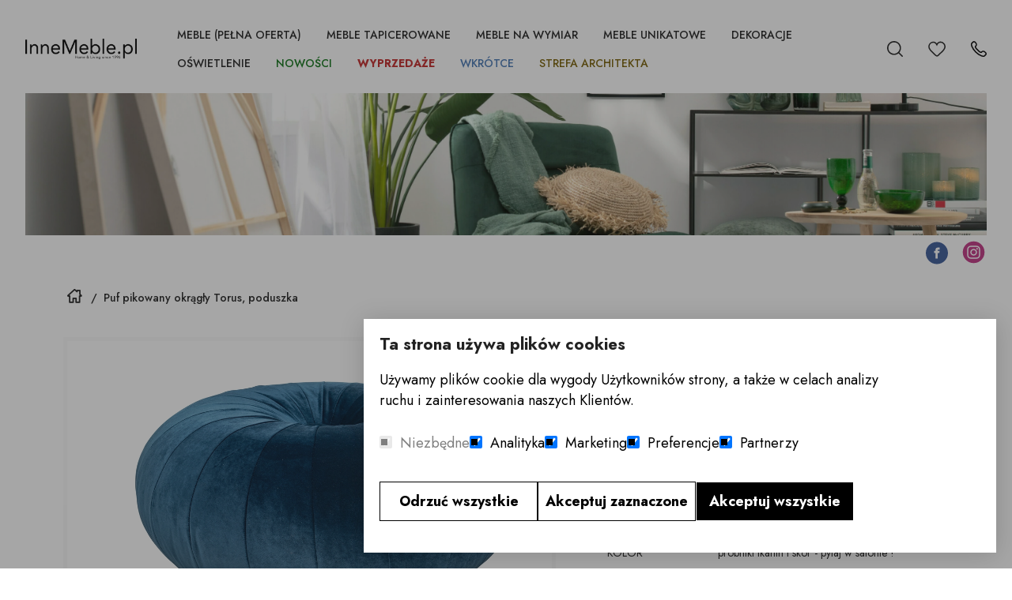

--- FILE ---
content_type: text/html; charset=UTF-8
request_url: https://www.innemeble.pl/puf-pikowany-okragly-torus-poduszka-dekoracyjna-pufa-ciekawy-podnozek-dostepny-w-tkaninach-i-skorach-pufy-mti-furninova-torus
body_size: 61747
content:
<!DOCTYPE html>
<html dir="ltr" lang="pl">
	<head>

		<meta http-equiv="content-type" content="text/html; charset=utf-8">
		<meta name="author" content="">

				<link rel="shortcut icon" href="/img/favicon.ico" type="image/x-icon">
				<link
		rel="preconnect" href="https://fonts.gstatic.com">

		<!-- Fonts -->
		<link href="https://fonts.googleapis.com/css2?family=Jost:ital,wght@0,200;0,300;0,400;0,500;0,600;0,700;0,800;0,900;1,200;1,300;1,400;1,500;1,600;1,700;1,800;1,900&display=swap" rel="stylesheet">
		<link
		href="https://fonts.googleapis.com/css2?family=Allura&display=swap" rel="stylesheet">

		<!-- Stylesheets -->
		<link rel="stylesheet" href="/css/plugins/swiper.min.css" type="text/css">
		<link rel="stylesheet" href="/css/style.css?v=8" type="text/css">
		<link rel="stylesheet" href="/css/styleAddon.css?v=41" type="text/css">
		<link rel="stylesheet" href="/css/cookieconsent.css?v=2" type="text/css">
				<link rel="stylesheet" href="/css/flaticon.css" type="text/css">

		<meta name="viewport" content="width=device-width, initial-scale=1">
		<!--[if lt IE 9]>
												    <script src="http://css3-mediaqueries-js.googlecode.com/svn/trunk/css3-mediaqueries.js"></script>
												  <![endif]-->

		<!-- Document Title -->
			<title>
		TORUS,Puf pikowany okrągły,dekoracyjna pufa, ciekawy podnóżek, PUFY, Mti-Furninova | InneMeble.pl
		</title>
				 <meta name="description" content="Puf pikowany okrągły Torus, dekoracyjna pufa, ciekawy podnóżek, dostępny w tkaninach i skórach, PUFY, Mti-Furninova">
		 		<meta name="robots" content="all, follow"/> 

		<script src="/js/cookieconsent.js?v=2" async></script>


					<meta
			name="google-site-verification" content="0GkZIRpbp2fUrs_BG8aTj9OV_ByW6JlHbfJLA3--SqU"/>
			<!-- Google tag (gtag.js) -->

			
<!-- Google tag (gtag.js) -->
<script async src="https://www.googletagmanager.com/gtag/js?id=G-4C60M7LMVH"></script>
<script>
  window.dataLayer = window.dataLayer || [];
  function gtag(){dataLayer.push(arguments);}
  gtag('js', new Date());

  gtag('config', 'G-4C60M7LMVH');
</script>

<!-- Google Tag Manager -->

<script>(function(w,d,s,l,i){w[l]=w[l]||[];w[l].push({'gtm.start':

new Date().getTime(),event:'gtm.js'});var f=d.getElementsByTagName(s)[0],

j=d.createElement(s),dl=l!='dataLayer'?'&l='+l:'';j.async=true;j.src=

'https://www.googletagmanager.com/gtm.js?id='+i+dl;f.parentNode.insertBefore(j,f);

})(window,document,'script','dataLayer','GTM-ND5JK4LL');</script>

<!-- End Google Tag Manager -->    



		
		
		
		
		<link rel="canonical" href="https://www.innemeble.pl" />

		<script type="application/ld+json">
			{"@context":{"@vocab":"http://schema.org/"},
						"@graph":[
						{
						"@type":"Organization",
												"name":"Inne Meble Warszawa Lublin Katowice",
												"url":"https://www.innemeble.pl/",
						"sameAs": [
						     "https://www.facebook.com/innemeble",
						     "https://www.instagram.com/innemeble.pl" 
						],
						"logo": "https://www.innemeble.pl/img/logo.webp"
						},

												{
									"@type":"LocalBusiness",
									"parentOrganization":{"name":"Skinpol sp. z o.o."},
									"name": "Inne Meble
					Lublin",
									"address":
									{
									"@type":"PostalAddress",
									"streetAddress":"ul. Anny Walentynowicz 26",
									"addressLocality":"Lublin",
									"addressRegion":"lubelskie",
									"postalCode":"20-328"
									},
									"telephone": "81 745 9630",
									"email":"lublin@innemeble.pl",
									"image": "https://www.innemeble.pl/img/logo.webp"
									}
					,
														{
									"@type":"LocalBusiness",
									"parentOrganization":{"name":"Skinpol sp. z o.o."},
									"name": "Inne Meble
					Katowice",
									"address":
									{
									"@type":"PostalAddress",
									"streetAddress":"Aleja Roździeńskiego 199",
									"addressLocality":"Katowice",
									"addressRegion":"śląskie",
									"postalCode":"40-315"
									},
									"telephone": "32 493 18 21",
									"email":"katowice@innemeble.pl",
									"image": "https://www.innemeble.pl/img/logo.webp"
									}
					,
														{
									"@type":"LocalBusiness",
									"parentOrganization":{"name":"Skinpol sp. z o.o."},
									"name": "Inne Meble
					Warszawa",
									"address":
									{
									"@type":"PostalAddress",
									"streetAddress":"ul. Puławska 326 - budynek Enel-Med",
									"addressLocality":"Warszawa",
									"addressRegion":"mazowieckie",
									"postalCode":"02-819"
									},
									"telephone": "22 855 40 97",
									"email":"warszawa@innemeble.pl",
									"image": "https://www.innemeble.pl/img/logo.webp"
									}
									
				]}
					</script>

	</head>


	<body>

<!-- Google Tag Manager (noscript) -->

<noscript><iframe src=https://www.googletagmanager.com/ns.html?id=GTM-ND5JK4LL

height="0" width="0" style="display:none;visibility:hidden"></iframe></noscript>

<!-- End Google Tag Manager (noscript) --> 

		<svg class="d-none">
			<symbol id="icon_nav" viewbox="0 0 25 18">
				<rect width="25" height="2"/><rect y="8" width="20" height="2"/><rect y="16" width="25" height="2"/>
			</symbol>
			<symbol id="icon_facebook" viewbox="0 0 9 15">
				<path d="M7.62891 8.31543L8.01172 5.7998H5.57812V4.15918C5.57812 3.44824 5.90625 2.79199 7 2.79199H8.12109V0.631836C8.12109 0.631836 7.10938 0.44043 6.15234 0.44043C4.15625 0.44043 2.84375 1.6709 2.84375 3.8584V5.7998H0.601562V8.31543H2.84375V14.4404H5.57812V8.31543H7.62891Z"/>
			</symbol>
			<symbol id="icon_download" viewbox="0 0 14 10">
				<g>
					<g>
						<path d="M233,378.7c2.6,2.6,6.1,4,9.5,4s6.9-1.3,9.5-4l107.5-107.5c5.3-5.3,5.3-13.8,0-19.1c-5.3-5.3-13.8-5.3-19.1,0L256,336.5
																															v-323C256,6,250,0,242.5,0S229,6,229,13.5v323l-84.4-84.4c-5.3-5.3-13.8-5.3-19.1,0s-5.3,13.8,0,19.1L233,378.7z"/>
						<path d="M426.5,458h-368C51,458,45,464,45,471.5S51,485,58.5,485h368c7.5,0,13.5-6,13.5-13.5S434,458,426.5,458z"/>
					</g>
				</g>

			</symbol>

			<symbol id="icon_instagram" viewbox="0 0 14 13">
				<path d="M7.125 3.2959C5.375 3.2959 3.98047 4.71777 3.98047 6.44043C3.98047 8.19043 5.375 9.58496 7.125 9.58496C8.84766 9.58496 10.2695 8.19043 10.2695 6.44043C10.2695 4.71777 8.84766 3.2959 7.125 3.2959ZM7.125 8.49121C6.00391 8.49121 5.07422 7.58887 5.07422 6.44043C5.07422 5.31934 5.97656 4.41699 7.125 4.41699C8.24609 4.41699 9.14844 5.31934 9.14844 6.44043C9.14844 7.58887 8.24609 8.49121 7.125 8.49121ZM11.1172 3.18652C11.1172 2.77637 10.7891 2.44824 10.3789 2.44824C9.96875 2.44824 9.64062 2.77637 9.64062 3.18652C9.64062 3.59668 9.96875 3.9248 10.3789 3.9248C10.7891 3.9248 11.1172 3.59668 11.1172 3.18652ZM13.1953 3.9248C13.1406 2.94043 12.9219 2.06543 12.2109 1.35449C11.5 0.643555 10.625 0.424805 9.64062 0.370117C8.62891 0.31543 5.59375 0.31543 4.58203 0.370117C3.59766 0.424805 2.75 0.643555 2.01172 1.35449C1.30078 2.06543 1.08203 2.94043 1.02734 3.9248C0.972656 4.93652 0.972656 7.97168 1.02734 8.9834C1.08203 9.96777 1.30078 10.8154 2.01172 11.5537C2.75 12.2646 3.59766 12.4834 4.58203 12.5381C5.59375 12.5928 8.62891 12.5928 9.64062 12.5381C10.625 12.4834 11.5 12.2646 12.2109 11.5537C12.9219 10.8154 13.1406 9.96777 13.1953 8.9834C13.25 7.97168 13.25 4.93652 13.1953 3.9248ZM11.8828 10.0498C11.6914 10.5967 11.2539 11.0068 10.7344 11.2256C9.91406 11.5537 8 11.4717 7.125 11.4717C6.22266 11.4717 4.30859 11.5537 3.51562 11.2256C2.96875 11.0068 2.55859 10.5967 2.33984 10.0498C2.01172 9.25684 2.09375 7.34277 2.09375 6.44043C2.09375 5.56543 2.01172 3.65137 2.33984 2.83105C2.55859 2.31152 2.96875 1.90137 3.51562 1.68262C4.30859 1.35449 6.22266 1.43652 7.125 1.43652C8 1.43652 9.91406 1.35449 10.7344 1.68262C11.2539 1.87402 11.6641 2.31152 11.8828 2.83105C12.2109 3.65137 12.1289 5.56543 12.1289 6.44043C12.1289 7.34277 12.2109 9.25684 11.8828 10.0498Z"/>
			</symbol>
			<symbol id="icon_search" viewbox="0 0 20 20">
				<g clip-path="url(#clip0_6_7)">
					<path d="M8.80758 0C3.95121 0 0 3.95121 0 8.80758C0 13.6642 3.95121 17.6152 8.80758 17.6152C13.6642 17.6152 17.6152 13.6642 17.6152 8.80758C17.6152 3.95121 13.6642 0 8.80758 0ZM8.80758 15.9892C4.84769 15.9892 1.62602 12.7675 1.62602 8.80762C1.62602 4.84773 4.84769 1.62602 8.80758 1.62602C12.7675 1.62602 15.9891 4.84769 15.9891 8.80758C15.9891 12.7675 12.7675 15.9892 8.80758 15.9892Z" fill="currentColor"/>
					<path d="M19.7618 18.6122L15.1006 13.9509C14.783 13.6333 14.2686 13.6333 13.951 13.9509C13.6334 14.2683 13.6334 14.7832 13.951 15.1005L18.6122 19.7618C18.771 19.9206 18.9789 20 19.187 20C19.3949 20 19.603 19.9206 19.7618 19.7618C20.0795 19.4444 20.0795 18.9295 19.7618 18.6122Z" fill="currentColor"/>
				</g>
				<defs>
					<clipPath id="clip0_6_7">
						<rect width="20" height="20" fill="white"/>
					</clipPath>
				</defs>
			</symbol>
			<symbol id="icon_heart" viewbox="0 0 28 28">
				<rect class="stop0" width="28.3" height="28.3"></rect>
				<path stroke="currentColor" fill="currentColor" id="heartPath" inkscape:connector-curvature="0" sodipodi:nodetypes="ccccsccccccccccccccccccccccccccccccccccccccccccccccccc" class="stop1" d="
																										M8.2,3.1c-3.3,0.1-6.6,2.7-7,6.6C1,12,2.1,14,3.4,15.7s2.9,3,3.9,4c1,0.9,2.3,2.3,3.5,3.4c0.6,0.6,1.1,1.1,1.6,1.4
																										c0.5,0.4,0.9,0.8,1.7,0.8c0.9,0,1.2-0.4,1.7-0.8c0.5-0.4,1.1-0.9,1.6-1.4c1.2-1.1,2.4-2.4,3.5-3.4c1-1,2.6-2.3,3.9-4s2.4-3.7,2.2-6
																										c-0.4-4.5-4.7-7.3-8.5-6.6l-0.3,0.1c-0.7,0.2-1.5,0.6-2.5,1.4c-0.7,0.5-1.3,1.6-1.8,2.7c-0.5-0.9-0.9-1.9-1.5-2.4
																										c-1-0.9-1.7-1.4-2.6-1.6C9.6,3.2,8.8,3.1,8.2,3.1z"></path>
			</symbol>

			<symbol id="icon_next_sm" viewbox="0 0 7 11">
				<path d="M6.83968 5.89247C7.05344 5.67871 7.05344 5.32158 6.83968 5.10728L1.90756 0.162495C1.69106 -0.0540023 1.33996 -0.0540023 1.12401 0.162495C0.90751 0.378993 0.90751 0.730642 1.12401 0.94714L5.66434 5.50012L1.12346 10.0526C0.906962 10.2696 0.906962 10.6207 1.12346 10.8377C1.33996 11.0542 1.69106 11.0542 1.90701 10.8377L6.83968 5.89247Z" fill="currentColor"/>
			</symbol>
			<symbol id="icon_prev_sm" viewbox="0 0 7 11">
				<path d="M0.160318 5.10778C-0.0534392 5.32153 -0.0534392 5.67866 0.160318 5.89297L5.09244 10.8377C5.30894 11.0542 5.66004 11.0542 5.87599 10.8377C6.09249 10.6213 6.09249 10.2696 5.87599 10.0531L1.33566 5.50012L5.87654 0.947687C6.09304 0.730642 6.09304 0.379541 5.87654 0.162495C5.66004 -0.0540027 5.30894 -0.0540027 5.09299 0.162495L0.160318 5.10778Z" fill="currentColor"/>
			</symbol>
			<symbol id="icon_next_md" viewbox="0 0 25 25">
				<path d="M19.017 13.3923L7.77464 24.631C7.28133 25.123 6.48209 25.123 5.98753 24.631C5.49423 24.1389 5.49423 23.3397 5.98753 22.8476L16.3382 12.5007L5.98878 2.15376C5.49547 1.66169 5.49547 0.862455 5.98878 0.369148C6.48209 -0.122915 7.28257 -0.122915 7.77588 0.369148L19.0183 11.6078C19.5041 12.0948 19.5041 12.9066 19.017 13.3923Z" fill="currentColor"/>
			</symbol>
			<symbol id="icon_prev_md" viewbox="0 0 25 25">
				<path d="M5.98293 11.6078L17.2253 0.369152C17.7186 -0.12291 18.5179 -0.12291 19.0124 0.369152C19.5057 0.861216 19.5057 1.66045 19.0124 2.15252L8.66176 12.4994L19.0112 22.8463C19.5045 23.3384 19.5045 24.1376 19.0112 24.631C18.5179 25.123 17.7174 25.123 17.2241 24.631L5.98168 13.3924C5.49595 12.9054 5.49595 12.0936 5.98293 11.6078Z" fill="currentColor"/>
			</symbol>
			<symbol id="icon_headphone" viewbox="0 0 53 52">
				<path d="M53 28.4375C53 24.2062 49.9411 20.7319 46.0792 20.4368C45.6211 18.9222 44.3835 17.7338 42.824 17.3216C41.7841 8.93425 34.8423 2.53906 26.5 2.53906C18.1577 2.53906 11.2159 8.93425 10.1761 17.3216C8.61664 17.7338 7.3789 18.9221 6.92095 20.4368C6.7868 20.4471 6.65367 20.4612 6.52159 20.4791V10.5625C6.52159 9.72116 5.82638 9.03906 4.96885 9.03906C4.11133 9.03906 3.41612 9.72116 3.41612 10.5625V21.6984C1.36268 23.1288 0 25.6143 0 28.4375C0 32.6688 3.05889 36.1432 6.92085 36.4382C7.37746 37.948 8.60867 39.1334 10.1612 39.5492C10.8227 43.3268 14.1828 46.2109 18.2188 46.2109H18.5778C19.2275 48.098 21.0477 49.4609 23.1875 49.4609H29.8125C32.4952 49.4609 34.6777 47.3196 34.6777 44.6875C34.6777 42.0554 32.4952 39.9141 29.8125 39.9141H23.1875C21.0477 39.9141 19.2275 41.277 18.5778 43.1641H18.2188C15.8707 43.1641 13.8908 41.5903 13.3156 39.4615C15.1425 38.8432 16.459 37.1404 16.459 35.1406V21.7344C16.459 19.7276 15.1334 18.02 13.2966 17.4072C14.2665 10.6781 19.8332 5.58594 26.5 5.58594C33.1668 5.58594 38.7335 10.6781 39.7034 17.4072C37.8666 18.02 36.541 19.7276 36.541 21.7344V35.1406C36.541 37.6607 38.6307 39.7109 41.1992 39.7109H41.6133C43.7224 39.7109 45.5076 38.3281 46.0792 36.4382C49.9411 36.1432 53 32.6688 53 28.4375ZM23.1875 42.9609H29.8125C30.7829 42.9609 31.5723 43.7355 31.5723 44.6875C31.5723 45.6395 30.7829 46.4141 29.8125 46.4141H23.1875C22.2171 46.4141 21.4277 45.6395 21.4277 44.6875C21.4277 43.7355 22.2171 42.9609 23.1875 42.9609ZM3.10547 28.4375C3.10547 26.0216 4.7022 23.9415 6.72852 23.5334V33.3415C4.7022 32.9335 3.10547 30.8534 3.10547 28.4375ZM13.3535 35.1406C13.3535 35.9806 12.657 36.6641 11.8008 36.6641H11.3867C10.5305 36.6641 9.83398 35.9806 9.83398 35.1406C9.83398 30.252 9.83398 26.2535 9.83398 21.7344C9.83398 20.8944 10.5305 20.2109 11.3867 20.2109H11.8008C12.657 20.2109 13.3535 20.8944 13.3535 21.7344V35.1406ZM43.166 35.1406C43.166 35.9806 42.4695 36.6641 41.6133 36.6641H41.1992C40.343 36.6641 39.6465 35.9806 39.6465 35.1406V21.7344C39.6465 20.8944 40.343 20.2109 41.1992 20.2109H41.6133C42.4695 20.2109 43.166 20.8944 43.166 21.7344V35.1406ZM46.2715 33.3416V23.5335C48.2978 23.9416 49.8945 26.0217 49.8945 28.4376C49.8945 30.8535 48.2978 32.9335 46.2715 33.3416Z" fill="currentColor"/>
			</symbol>
			<symbol id="icon_phone" viewbox="0 0 256 256">
				<path xmlns="http://www.w3.org/2000/svg" stroke-width="20" fill-opacity="0" stroke="#000000" d="M109.9,146.1c-23.4-23.3-45.7-50.3-35-61c15.3-15.3,28.6-24.7,1.5-58.4c-27.1-33.7-45.2-7.8-60,7c-17.1,17.1-0.9,80.8,62.1,143.7c63,63,126.8,79.1,143.9,62c14.8-14.8,40.7-32.8,7-59.9c-33.7-27.1-43.2-13.8-58.5,1.5C160.3,191.7,133.2,169.4,109.9,146.1L109.9,146.1L109.9,146.1z"/>
			</symbol>
			<symbol id="icon_home" viewbox="0 0 18 18">
				<g clip-path="url(#clip0_171_682)">
					<path d="M17.6977 8.0467L16.1771 6.66115V2.06683C16.1771 1.77451 15.9401 1.53748 15.6477 1.53748H11.9874C11.6951 1.53748 11.4581 1.77447 11.4581 2.06683V2.36123L9.62165 0.687897C9.26717 0.364846 8.73262 0.364881 8.37828 0.687862L0.302275 8.04673C0.0183538 8.30548 -0.0754781 8.70415 0.0632483 9.06236C0.20201 9.42057 0.539861 9.652 0.924012 9.652H2.21386V17.025C2.21386 17.3173 2.45085 17.5544 2.7432 17.5544H7.16983C7.46215 17.5544 7.69917 17.3174 7.69917 17.025V12.5483H10.3008V17.025C10.3008 17.3174 10.5378 17.5544 10.8301 17.5544H15.2566C15.5489 17.5544 15.7859 17.3174 15.7859 17.025V9.65204H17.076C17.4601 9.65204 17.798 9.42057 17.9368 9.0624C18.0755 8.70415 17.9817 8.30548 17.6977 8.0467ZM15.2566 8.59334C14.9642 8.59334 14.7272 8.83033 14.7272 9.12269V16.4957H11.3595V12.019C11.3595 11.7267 11.1225 11.4897 10.8301 11.4897H7.16983C6.8775 11.4897 6.64048 11.7266 6.64048 12.019V16.4957H3.27252V9.12269C3.27252 8.83037 3.03553 8.59334 2.74317 8.59334H1.27424L9.00002 1.55365L11.631 3.95099C11.7859 4.09218 12.0096 4.12857 12.2013 4.04395C12.3931 3.95922 12.5168 3.76931 12.5168 3.55971V2.59618H15.1184V6.89494C15.1184 7.0439 15.1811 7.1859 15.2913 7.28623L16.7257 8.59334H15.2566Z" fill="currentColor"/>
				</g>
				<defs>
					<clipPath id="clip0_171_682">
						<rect width="18" height="18" fill="white"/>
					</clipPath>
				</defs>
			</symbol>
			<symbol id="icon_sharing" viewbox="0 0 16 19">
				<path d="M12.8 11.8044C11.9413 11.8044 11.1606 12.1445 10.5853 12.6969L7.16295 10.5766C7.35822 10.1241 7.46667 9.6256 7.46667 9.10222C7.46667 8.57885 7.35822 8.08039 7.16292 7.62788L10.5853 5.50759C11.1606 6.05995 11.9413 6.4 12.8 6.4C14.5645 6.4 16 4.96448 16 3.2C16 1.43552 14.5645 0 12.8 0C11.0355 0 9.6 1.43552 9.6 3.2C9.6 3.72092 9.72519 4.21316 9.94695 4.64825L6.60469 6.71893C5.91932 5.89461 4.88661 5.36889 3.73333 5.36889C1.67477 5.36889 0 7.04366 0 9.10222C0 11.1608 1.67477 12.8356 3.73333 12.8356C4.88661 12.8356 5.91932 12.3098 6.60469 11.4855L9.94695 13.5562C9.72519 13.9913 9.6 14.4835 9.6 15.0044C9.6 16.7689 11.0355 18.2044 12.8 18.2044C14.5645 18.2044 16 16.7689 16 15.0044C16 13.24 14.5645 11.8044 12.8 11.8044ZM12.8 1.06667C13.9763 1.06667 14.9333 2.02368 14.9333 3.2C14.9333 4.37632 13.9763 5.33333 12.8 5.33333C11.6237 5.33333 10.6667 4.37632 10.6667 3.2C10.6667 2.02368 11.6237 1.06667 12.8 1.06667ZM3.73333 11.7689C2.26293 11.7689 1.06667 10.5726 1.06667 9.10222C1.06667 7.63182 2.26293 6.43556 3.73333 6.43556C5.20373 6.43556 6.4 7.63182 6.4 9.10222C6.4 10.5726 5.20373 11.7689 3.73333 11.7689ZM12.8 17.1378C11.6237 17.1378 10.6667 16.1808 10.6667 15.0044C10.6667 13.8281 11.6237 12.8711 12.8 12.8711C13.9763 12.8711 14.9333 13.8281 14.9333 15.0044C14.9333 16.1808 13.9763 17.1378 12.8 17.1378Z" fill="currentColor"/>
			</symbol>
			<symbol id="icon_close" viewbox="0 0 12 12">
				<path d="M0.311322 10.6261L10.9374 0L12 1.06261L1.37393 11.6887L0.311322 10.6261Z" fill="currentColor"/>
				<path d="M1.06261 0.106781L11.6887 10.7329L10.6261 11.7955L0 1.16939L1.06261 0.106781Z" fill="currentColor"/>
			</symbol>
			<symbol id="icon_zoom" viewbox="0 0 16 16">
				<path d="M11.0769 0V1.23077H12.6769C13.2374 1.23215 13.7909 1.10588 14.2954 0.861538L14.3692 0.824615L0.830769 14.3631V14.3262C1.08665 13.8223 1.2235 13.2665 1.23077 12.7015V11.0769H0V16H4.92308V14.7692H3.29846C2.75388 14.7685 2.21592 14.8883 1.72308 15.12L1.65538 15.1508L15.1938 1.61231V1.67385C14.9257 2.183 14.7803 2.74777 14.7692 3.32308V4.92308H16V0H11.0769Z" fill="currentColor"/>
				<path d="M7.13846 6.33231L1.66154 0.855385H1.69846C2.19308 1.09735 2.73554 1.22558 3.28615 1.23077H4.92308V0H0V4.92308H1.23077V3.28615C1.23065 2.74827 1.11308 2.21692 0.886154 1.72923L0.855385 1.66154L6.33231 7.13846L7.13846 6.33231Z" fill="currentColor"/>
				<path d="M14.7692 11.0769V12.72C14.7693 13.2579 14.8869 13.7893 15.1138 14.2769L15.1384 14.3262L9.66767 8.85541L8.86151 9.66156L14.3323 15.1323H14.283C13.7949 14.8982 13.2613 14.7742 12.72 14.7693H11.0769V16H16V11.0769H14.7692Z" fill="currentColor"/>
			</symbol>
			<symbol id="icon_filter" viewbox="0 0 14 10">
				<path d="M5.44444 9.66664H8.55556V8.11109H5.44444V9.66664ZM0 0.333313V1.88887H14V0.333313H0ZM2.33333 5.77776H11.6667V4.2222H2.33333V5.77776Z" fill="currentColor"/>
			</symbol>
		</svg>

			<!-- Header Type 1 -->
<header id="header" class="header header_sticky">
	<div class="full-width_padding">
		<div class="header-desk header-desk_type_1">
			<div class="logo">
							<a href="/">
					<img src="/upload/main_logo_innemeblepl2.png" alt="InneMeble" class="logo__image d-block">
				</a>
						</div>
			<!-- /.logo -->

			<nav class="navigation">
				<ul class="navigation__list list-unstyled d-flex">
					<div id="main_menu" class="d-flex flex-wrap">


<div class="basis">
	<li class="navigation__item">


		
			<a href="/meble" class="navigation__link for-menu">Meble (pełna oferta)</a>
			<div class="mega-menu">
				<div class="full-width_padding d-flex align-items-lg-center">
					<div class="col-lg-10">

					<div class="row">
							<div class="col text-center text-uppercase">
								<h4> Meble (pełna oferta)</h4>
							</div>
						</div>

						<div class="row">
							<div class="col-2">
								<a href="/meble/wszystkie_produkty" class="menu-link menu-link_us-s sub-menu__title fw-bold">wszystkie produkty</a>
							</div>
						</div>

						<div class="row">
															<div class="col-2 mt-3">
									<a href="/meble/stoly-biurka" class="menu-link menu-link_us-s sub-menu__title">stoły, biurka</a>
																			<ul class="sub-menu__list list-unstyled">
																							<li class="sub-menu__item">
													<a href="/meble/stoly-biurka/stoly-rozkladane-2" class="menu-link menu-link_us-s">stoły rozkładane</a>
												</li>
																							<li class="sub-menu__item">
													<a href="/meble/stoly-biurka/stoly-nierozkladane" class="menu-link menu-link_us-s">stoły nierozkładane</a>
												</li>
																							<li class="sub-menu__item">
													<a href="/meble/stoly-biurka/stoly-okragle-owalne-2" class="menu-link menu-link_us-s">stoły okrągłe/owalne</a>
												</li>
																							<li class="sub-menu__item">
													<a href="/meble/stoly-biurka/biurka-z-szufladami" class="menu-link menu-link_us-s">biurka z szufladami</a>
												</li>
											
										</ul>
																			</div>
																<div class="col-2 mt-3">
									<a href="/meble/stoliki-niskie-pomocniki" class="menu-link menu-link_us-s sub-menu__title">stoliki niskie, pomocniki</a>
																			<ul class="sub-menu__list list-unstyled">
																							<li class="sub-menu__item">
													<a href="/meble/stoliki-niskie-pomocniki/stoliki-okragle-i-owalne" class="menu-link menu-link_us-s">stoliki okrągłe i owalne</a>
												</li>
																							<li class="sub-menu__item">
													<a href="/meble/stoliki-niskie-pomocniki/stoliki-niskie-z-szufladami" class="menu-link menu-link_us-s">stoliki niskie z szufladami</a>
												</li>
																							<li class="sub-menu__item">
													<a href="/meble/stoliki-niskie-pomocniki/stoliki-niskie-z-polka" class="menu-link menu-link_us-s">stoliki niskie z półką</a>
												</li>
											
										</ul>
																			</div>
																<div class="col-2 mt-3">
									<a href="/meble/komody-szafki-slupki" class="menu-link menu-link_us-s sub-menu__title">komody, szafki, słupki</a>
																			<ul class="sub-menu__list list-unstyled">
																							<li class="sub-menu__item">
													<a href="/meble/komody-szafki-slupki/szafki-rtv-komody-pod-tv" class="menu-link menu-link_us-s">szafki rtv, komody pod tv</a>
												</li>
											
										</ul>
																			</div>
																<div class="col-2 mt-3">
									<a href="/meble/szafki-i-stoliki-nocne" class="menu-link menu-link_us-s sub-menu__title">szafki i stoliki nocne</a>
																												</div>
																<div class="col-2 mt-3">
									<a href="/meble/konsolki-toaletki" class="menu-link menu-link_us-s sub-menu__title">konsolki, toaletki</a>
																												</div>
																<div class="col-2 mt-3">
									<a href="/meble/biblioteki-witryny" class="menu-link menu-link_us-s sub-menu__title">biblioteki, witryny</a>
																												</div>
																<div class="col-2 mt-3">
									<a href="/meble/fotele" class="menu-link menu-link_us-s sub-menu__title">fotele</a>
																			<ul class="sub-menu__list list-unstyled">
																							<li class="sub-menu__item">
													<a href="/meble/fotele/fotele-obrotowe" class="menu-link menu-link_us-s">fotele obrotowe</a>
												</li>
											
										</ul>
																			</div>
																<div class="col-2 mt-3">
									<a href="/meble/krzesla" class="menu-link menu-link_us-s sub-menu__title">krzesła</a>
																			<ul class="sub-menu__list list-unstyled">
																							<li class="sub-menu__item">
													<a href="/meble/krzesla/krzesla-obrotowe" class="menu-link menu-link_us-s">krzesła obrotowe</a>
												</li>
											
										</ul>
																			</div>
																<div class="col-2 mt-3">
									<a href="/meble/hokery-stolki-barowe" class="menu-link menu-link_us-s sub-menu__title">hokery, stołki barowe</a>
																												</div>
																<div class="col-2 mt-3">
									<a href="/meble/lustra" class="menu-link menu-link_us-s sub-menu__title">lustra</a>
																												</div>
																<div class="col-2 mt-3">
									<a href="/meble/lozka" class="menu-link menu-link_us-s sub-menu__title">łóżka</a>
																												</div>
																<div class="col-2 mt-3">
									<a href="/meble/pufy--lawki" class="menu-link menu-link_us-s sub-menu__title">pufy,  ławki</a>
																			<ul class="sub-menu__list list-unstyled">
																							<li class="sub-menu__item">
													<a href="/meble/pufy--lawki/pufy-na-wymiar" class="menu-link menu-link_us-s">pufy na wymiar</a>
												</li>
											
										</ul>
																			</div>
																<div class="col-2 mt-3">
									<a href="/meble/polki-wiszace-wieszaki-haczyki" class="menu-link menu-link_us-s sub-menu__title">półki wiszące, wieszaki, haczyki</a>
																												</div>
																<div class="col-2 mt-3">
									<a href="/meble/skrzynie-kosze-pojemniki" class="menu-link menu-link_us-s sub-menu__title">skrzynie, kosze, pojemniki</a>
																												</div>
																<div class="col-2 mt-3">
									<a href="/meble/wkrotce" class="menu-link menu-link_us-s sub-menu__title">wkrótce</a>
																												</div>
															</div>
						</div>

						<div class="mega-menu__media col-lg-2">
							<div class="position-relative">
																<img loading="lazy" class="m-auto d-block mega-menu__img" src="/upload/thumb200x200promocja-na-meble-tapicerowane--13--kanapy-sofy-rozkladane-fotele-lozka-meble-mti-promocja-promocja-furninova-inne-meble-lublin-inne-meble-katowice-inne-meble-warszawa2.png" alt="Meble (pełna oferta)">
								

							</div>
						</div>


					</div>
					<!-- /.container d-flex -->
				</div>

					</li>
		</div>

 
	

	

<div class="basis">
	<li class="navigation__item">


		
			<a href="/meble-tapicerowane" class="navigation__link for-menu">Meble tapicerowane</a>
			<div class="mega-menu">
				<div class="full-width_padding d-flex align-items-lg-center">
					<div class="col-lg-10">

					<div class="row">
							<div class="col text-center text-uppercase">
								<h4> Meble tapicerowane</h4>
							</div>
						</div>

						<div class="row">
							<div class="col-2">
								<a href="/meble-tapicerowane/wszystkie_produkty" class="menu-link menu-link_us-s sub-menu__title fw-bold">wszystkie produkty</a>
							</div>
						</div>

						<div class="row">
															<div class="col-2 mt-3">
									<a href="/meble-tapicerowane/sofy" class="menu-link menu-link_us-s sub-menu__title">sofy</a>
																			<ul class="sub-menu__list list-unstyled">
																							<li class="sub-menu__item">
													<a href="/meble-tapicerowane/sofy/sofy-w-skorze" class="menu-link menu-link_us-s">sofy w skórze</a>
												</li>
																							<li class="sub-menu__item">
													<a href="/meble-tapicerowane/sofy/sofy-z-luznym-wymiennym-pokrowcem" class="menu-link menu-link_us-s">sofy z luźnym wymiennym pokrowcem</a>
												</li>
																							<li class="sub-menu__item">
													<a href="/meble-tapicerowane/sofy/kanapy-z-pojemnikiem" class="menu-link menu-link_us-s">kanapy z pojemnikiem</a>
												</li>
																							<li class="sub-menu__item">
													<a href="/meble-tapicerowane/sofy/sofy-z-zaglowkiem" class="menu-link menu-link_us-s">sofy z zagłówkiem</a>
												</li>
											
										</ul>
																			</div>
																<div class="col-2 mt-3">
									<a href="/meble-tapicerowane/kanapy-z-funkcja-do-spania" class="menu-link menu-link_us-s sub-menu__title">kanapy z funkcją do spania</a>
																			<ul class="sub-menu__list list-unstyled">
																							<li class="sub-menu__item">
													<a href="/meble-tapicerowane/kanapy-z-funkcja-do-spania/kanapy-z-pojemnikiem" class="menu-link menu-link_us-s">kanapy z pojemnikiem</a>
												</li>
																							<li class="sub-menu__item">
													<a href="/meble-tapicerowane/kanapy-z-funkcja-do-spania/sofy-z-luznym-wymiennym-pokrowcem" class="menu-link menu-link_us-s">sofy z luźnym wymiennym pokrowcem</a>
												</li>
																							<li class="sub-menu__item">
													<a href="/meble-tapicerowane/kanapy-z-funkcja-do-spania/sofy-z-zaglowkiem" class="menu-link menu-link_us-s">sofy z zagłówkiem</a>
												</li>
											
										</ul>
																			</div>
																<div class="col-2 mt-3">
									<a href="/meble-tapicerowane/sofy-kanapy-modulowe" class="menu-link menu-link_us-s sub-menu__title">sofy, kanapy modułowe</a>
																			<ul class="sub-menu__list list-unstyled">
																							<li class="sub-menu__item">
													<a href="/meble-tapicerowane/sofy-kanapy-modulowe/sofy-w-skorze" class="menu-link menu-link_us-s">sofy w skórze</a>
												</li>
																							<li class="sub-menu__item">
													<a href="/meble-tapicerowane/sofy-kanapy-modulowe/sofy-z-luznym-wymiennym-pokrowcem" class="menu-link menu-link_us-s">sofy z luźnym wymiennym pokrowcem</a>
												</li>
																							<li class="sub-menu__item">
													<a href="/meble-tapicerowane/sofy-kanapy-modulowe/sofy-z-zaglowkiem" class="menu-link menu-link_us-s">sofy z zagłówkiem</a>
												</li>
											
										</ul>
																			</div>
																<div class="col-2 mt-3">
									<a href="/meble-tapicerowane/kanapy-narozne" class="menu-link menu-link_us-s sub-menu__title">kanapy narożne</a>
																			<ul class="sub-menu__list list-unstyled">
																							<li class="sub-menu__item">
													<a href="/meble-tapicerowane/kanapy-narozne/kanapy-z-pojemnikiem" class="menu-link menu-link_us-s">kanapy z pojemnikiem</a>
												</li>
																							<li class="sub-menu__item">
													<a href="/meble-tapicerowane/kanapy-narozne/sofy-w-skorze" class="menu-link menu-link_us-s">sofy w skórze</a>
												</li>
																							<li class="sub-menu__item">
													<a href="/meble-tapicerowane/kanapy-narozne/sofy-z-luznym-wymiennym-pokrowcem" class="menu-link menu-link_us-s">sofy z luźnym wymiennym pokrowcem</a>
												</li>
																							<li class="sub-menu__item">
													<a href="/meble-tapicerowane/kanapy-narozne/sofy-z-zaglowkiem" class="menu-link menu-link_us-s">sofy z zagłówkiem</a>
												</li>
											
										</ul>
																			</div>
																<div class="col-2 mt-3">
									<a href="/meble-tapicerowane/krzesla" class="menu-link menu-link_us-s sub-menu__title">krzesła</a>
																			<ul class="sub-menu__list list-unstyled">
																							<li class="sub-menu__item">
													<a href="/meble-tapicerowane/krzesla/krzesla-obrotowe" class="menu-link menu-link_us-s">krzesła obrotowe</a>
												</li>
											
										</ul>
																			</div>
																<div class="col-2 mt-3">
									<a href="/meble-tapicerowane/fotele" class="menu-link menu-link_us-s sub-menu__title">fotele</a>
																			<ul class="sub-menu__list list-unstyled">
																							<li class="sub-menu__item">
													<a href="/meble-tapicerowane/fotele/fotele-obrotowe" class="menu-link menu-link_us-s">fotele obrotowe</a>
												</li>
											
										</ul>
																			</div>
																<div class="col-2 mt-3">
									<a href="/meble-tapicerowane/hokery-stolki-barowe" class="menu-link menu-link_us-s sub-menu__title">hokery, stołki barowe</a>
																												</div>
																<div class="col-2 mt-3">
									<a href="/meble-tapicerowane/lozka" class="menu-link menu-link_us-s sub-menu__title">łóżka</a>
																												</div>
																<div class="col-2 mt-3">
									<a href="/meble-tapicerowane/pufy--lawki" class="menu-link menu-link_us-s sub-menu__title">pufy,  ławki</a>
																			<ul class="sub-menu__list list-unstyled">
																							<li class="sub-menu__item">
													<a href="/meble-tapicerowane/pufy--lawki/kanapy-z-pojemnikiem" class="menu-link menu-link_us-s">kanapy z pojemnikiem</a>
												</li>
																							<li class="sub-menu__item">
													<a href="/meble-tapicerowane/pufy--lawki/sofy-w-skorze" class="menu-link menu-link_us-s">sofy w skórze</a>
												</li>
																							<li class="sub-menu__item">
													<a href="/meble-tapicerowane/pufy--lawki/sofy-z-luznym-wymiennym-pokrowcem" class="menu-link menu-link_us-s">sofy z luźnym wymiennym pokrowcem</a>
												</li>
											
										</ul>
																			</div>
																<div class="col-2 mt-3">
									<a href="/meble-tapicerowane/poduszki-pledy-dywany" class="menu-link menu-link_us-s sub-menu__title">poduszki, pledy, dywany</a>
																												</div>
																<div class="col-2 mt-3">
									<a href="/meble-tapicerowane/akcesoria-torby-tace" class="menu-link menu-link_us-s sub-menu__title">akcesoria, torby, tace</a>
																												</div>
																<div class="col-2 mt-3">
									<a href="/meble-tapicerowane/tkaniny-skory" class="menu-link menu-link_us-s sub-menu__title">tkaniny, skóry</a>
																												</div>
															</div>
						</div>

						<div class="mega-menu__media col-lg-2">
							<div class="position-relative">
																<img loading="lazy" class="m-auto d-block mega-menu__img" src="/upload/thumb200x200VESTA-F-specjal-25+C+EP-do-www.jpg" alt="Meble tapicerowane">
								

							</div>
						</div>


					</div>
					<!-- /.container d-flex -->
				</div>

					</li>
		</div>

 
	

	

<div class="basis">
	<li class="navigation__item">


		
			<a href="/meble-na-wymiar" class="navigation__link for-menu">Meble na wymiar</a>
			<div class="mega-menu">
				<div class="full-width_padding d-flex align-items-lg-center">
					<div class="col-lg-10">

					<div class="row">
							<div class="col text-center text-uppercase">
								<h4> Meble na wymiar</h4>
							</div>
						</div>

						<div class="row">
							<div class="col-2">
								<a href="/meble-na-wymiar/wszystkie_produkty" class="menu-link menu-link_us-s sub-menu__title fw-bold">wszystkie produkty</a>
							</div>
						</div>

						<div class="row">
															<div class="col-2 mt-3">
									<a href="/meble-na-wymiar/stoly-biurka" class="menu-link menu-link_us-s sub-menu__title">stoły, biurka</a>
																			<ul class="sub-menu__list list-unstyled">
																							<li class="sub-menu__item">
													<a href="/meble-na-wymiar/stoly-biurka/stoly-nierozkladane" class="menu-link menu-link_us-s">stoły nierozkładane</a>
												</li>
																							<li class="sub-menu__item">
													<a href="/meble-na-wymiar/stoly-biurka/stoly-okragle-owalne-2" class="menu-link menu-link_us-s">stoły okrągłe/owalne</a>
												</li>
																							<li class="sub-menu__item">
													<a href="/meble-na-wymiar/stoly-biurka/stoly-rozkladane-2" class="menu-link menu-link_us-s">stoły rozkładane</a>
												</li>
																							<li class="sub-menu__item">
													<a href="/meble-na-wymiar/stoly-biurka/biurka-z-szufladami" class="menu-link menu-link_us-s">biurka z szufladami</a>
												</li>
											
										</ul>
																			</div>
																<div class="col-2 mt-3">
									<a href="/meble-na-wymiar/stoliki-niskie-pomocniki" class="menu-link menu-link_us-s sub-menu__title">stoliki niskie, pomocniki</a>
																			<ul class="sub-menu__list list-unstyled">
																							<li class="sub-menu__item">
													<a href="/meble-na-wymiar/stoliki-niskie-pomocniki/stoliki-okragle-i-owalne" class="menu-link menu-link_us-s">stoliki okrągłe i owalne</a>
												</li>
																							<li class="sub-menu__item">
													<a href="/meble-na-wymiar/stoliki-niskie-pomocniki/stoliki-niskie-z-szufladami" class="menu-link menu-link_us-s">stoliki niskie z szufladami</a>
												</li>
																							<li class="sub-menu__item">
													<a href="/meble-na-wymiar/stoliki-niskie-pomocniki/stoliki-niskie-z-polka" class="menu-link menu-link_us-s">stoliki niskie z półką</a>
												</li>
											
										</ul>
																			</div>
																<div class="col-2 mt-3">
									<a href="/meble-na-wymiar/komody-szafki-slupki" class="menu-link menu-link_us-s sub-menu__title">komody, szafki, słupki</a>
																			<ul class="sub-menu__list list-unstyled">
																							<li class="sub-menu__item">
													<a href="/meble-na-wymiar/komody-szafki-slupki/szafki-rtv-komody-pod-tv" class="menu-link menu-link_us-s">szafki rtv, komody pod tv</a>
												</li>
											
										</ul>
																			</div>
																<div class="col-2 mt-3">
									<a href="/meble-na-wymiar/szafki-i-stoliki-nocne" class="menu-link menu-link_us-s sub-menu__title">szafki i stoliki nocne</a>
																												</div>
																<div class="col-2 mt-3">
									<a href="/meble-na-wymiar/konsolki-toaletki" class="menu-link menu-link_us-s sub-menu__title">konsolki, toaletki</a>
																												</div>
																<div class="col-2 mt-3">
									<a href="/meble-na-wymiar/biblioteki-witryny" class="menu-link menu-link_us-s sub-menu__title">biblioteki, witryny</a>
																												</div>
																<div class="col-2 mt-3">
									<a href="/meble-na-wymiar/pufy--lawki" class="menu-link menu-link_us-s sub-menu__title">pufy,  ławki</a>
																			<ul class="sub-menu__list list-unstyled">
																							<li class="sub-menu__item">
													<a href="/meble-na-wymiar/pufy--lawki/pufy-na-wymiar" class="menu-link menu-link_us-s">pufy na wymiar</a>
												</li>
											
										</ul>
																			</div>
																<div class="col-2 mt-3">
									<a href="/meble-na-wymiar/polki-wiszace-wieszaki-haczyki" class="menu-link menu-link_us-s sub-menu__title">półki wiszące, wieszaki, haczyki</a>
																												</div>
																<div class="col-2 mt-3">
									<a href="/meble-na-wymiar/hokery-stolki-barowe" class="menu-link menu-link_us-s sub-menu__title">hokery, stołki barowe</a>
																												</div>
																<div class="col-2 mt-3">
									<a href="/meble-na-wymiar/lustra" class="menu-link menu-link_us-s sub-menu__title">lustra</a>
																												</div>
																<div class="col-2 mt-3">
									<a href="/meble-na-wymiar/skrzynie-kosze-pojemniki" class="menu-link menu-link_us-s sub-menu__title">skrzynie, kosze, pojemniki</a>
																												</div>
																<div class="col-2 mt-3">
									<a href="/meble-na-wymiar/lozka" class="menu-link menu-link_us-s sub-menu__title">łóżka</a>
																												</div>
																<div class="col-2 mt-3">
									<a href="/meble-na-wymiar/wkrotce" class="menu-link menu-link_us-s sub-menu__title">wkrótce</a>
																												</div>
															</div>
						</div>

						<div class="mega-menu__media col-lg-2">
							<div class="position-relative">
																<img loading="lazy" class="m-auto d-block mega-menu__img" src="/upload/thumb200x20001-snycerz-4.jpg" alt="Meble na wymiar">
								

							</div>
						</div>


					</div>
					<!-- /.container d-flex -->
				</div>

					</li>
		</div>

 
	

	

<div class="basis">
	<li class="navigation__item">


		
			<a href="/meble-unikatowe" class="navigation__link for-menu">Meble unikatowe</a>
			<div class="mega-menu">
				<div class="full-width_padding d-flex align-items-lg-center">
					<div class="col-lg-10">

					<div class="row">
							<div class="col text-center text-uppercase">
								<h4> Meble unikatowe</h4>
							</div>
						</div>

						<div class="row">
							<div class="col-2">
								<a href="/meble-unikatowe/wszystkie_produkty" class="menu-link menu-link_us-s sub-menu__title fw-bold">wszystkie produkty</a>
							</div>
						</div>

						<div class="row">
															<div class="col-2 mt-3">
									<a href="/meble-unikatowe/komody-szafki-slupki" class="menu-link menu-link_us-s sub-menu__title">komody, szafki, słupki</a>
																			<ul class="sub-menu__list list-unstyled">
																							<li class="sub-menu__item">
													<a href="/meble-unikatowe/komody-szafki-slupki/szafki-rtv-komody-pod-tv" class="menu-link menu-link_us-s">szafki rtv, komody pod tv</a>
												</li>
											
										</ul>
																			</div>
																<div class="col-2 mt-3">
									<a href="/meble-unikatowe/stoly-biurka" class="menu-link menu-link_us-s sub-menu__title">stoły, biurka</a>
																			<ul class="sub-menu__list list-unstyled">
																							<li class="sub-menu__item">
													<a href="/meble-unikatowe/stoly-biurka/stoly-okragle-owalne-2" class="menu-link menu-link_us-s">stoły okrągłe/owalne</a>
												</li>
																							<li class="sub-menu__item">
													<a href="/meble-unikatowe/stoly-biurka/biurka-z-szufladami" class="menu-link menu-link_us-s">biurka z szufladami</a>
												</li>
											
										</ul>
																			</div>
																<div class="col-2 mt-3">
									<a href="/meble-unikatowe/stoliki-niskie-pomocniki" class="menu-link menu-link_us-s sub-menu__title">stoliki niskie, pomocniki</a>
																			<ul class="sub-menu__list list-unstyled">
																							<li class="sub-menu__item">
													<a href="/meble-unikatowe/stoliki-niskie-pomocniki/stoliki-okragle-i-owalne" class="menu-link menu-link_us-s">stoliki okrągłe i owalne</a>
												</li>
																							<li class="sub-menu__item">
													<a href="/meble-unikatowe/stoliki-niskie-pomocniki/stoliki-niskie-z-szufladami" class="menu-link menu-link_us-s">stoliki niskie z szufladami</a>
												</li>
																							<li class="sub-menu__item">
													<a href="/meble-unikatowe/stoliki-niskie-pomocniki/stoliki-niskie-z-polka" class="menu-link menu-link_us-s">stoliki niskie z półką</a>
												</li>
											
										</ul>
																			</div>
																<div class="col-2 mt-3">
									<a href="/meble-unikatowe/konsolki-toaletki" class="menu-link menu-link_us-s sub-menu__title">konsolki, toaletki</a>
																												</div>
																<div class="col-2 mt-3">
									<a href="/meble-unikatowe/stare-drzwi-chiny-tybet-indie" class="menu-link menu-link_us-s sub-menu__title">stare drzwi chiny, tybet, indie</a>
																												</div>
																<div class="col-2 mt-3">
									<a href="/meble-unikatowe/szafki-i-stoliki-nocne" class="menu-link menu-link_us-s sub-menu__title">szafki i stoliki nocne</a>
																												</div>
																<div class="col-2 mt-3">
									<a href="/meble-unikatowe/skrzynie-kosze-pojemniki" class="menu-link menu-link_us-s sub-menu__title">skrzynie, kosze, pojemniki</a>
																												</div>
																<div class="col-2 mt-3">
									<a href="/meble-unikatowe/biblioteki-witryny" class="menu-link menu-link_us-s sub-menu__title">biblioteki, witryny</a>
																												</div>
																<div class="col-2 mt-3">
									<a href="/meble-unikatowe/stare-drewno-blaty-deski" class="menu-link menu-link_us-s sub-menu__title">stare drewno, blaty, deski</a>
																												</div>
																<div class="col-2 mt-3">
									<a href="/meble-unikatowe/lustra" class="menu-link menu-link_us-s sub-menu__title">lustra</a>
																												</div>
																<div class="col-2 mt-3">
									<a href="/meble-unikatowe/figurki-rzezby-2" class="menu-link menu-link_us-s sub-menu__title">figurki, rzeźby</a>
																												</div>
																<div class="col-2 mt-3">
									<a href="/meble-unikatowe/swieczniki-swieczki-lampiony" class="menu-link menu-link_us-s sub-menu__title">świeczniki, świeczki, lampiony</a>
																												</div>
																<div class="col-2 mt-3">
									<a href="/meble-unikatowe/pufy--lawki" class="menu-link menu-link_us-s sub-menu__title">pufy,  ławki</a>
																												</div>
																<div class="col-2 mt-3">
									<a href="/meble-unikatowe/misy-talerze-podkladki-tace" class="menu-link menu-link_us-s sub-menu__title">misy, talerze, podkładki, tace</a>
																												</div>
																<div class="col-2 mt-3">
									<a href="/meble-unikatowe/dekoracje-scienne-obrazki" class="menu-link menu-link_us-s sub-menu__title">dekoracje ścienne, obrazki</a>
																												</div>
																<div class="col-2 mt-3">
									<a href="/meble-unikatowe/lozka" class="menu-link menu-link_us-s sub-menu__title">łóżka</a>
																												</div>
																<div class="col-2 mt-3">
									<a href="/meble-unikatowe/wkrotce" class="menu-link menu-link_us-s sub-menu__title">wkrótce</a>
																												</div>
															</div>
						</div>

						<div class="mega-menu__media col-lg-2">
							<div class="position-relative">
																<img loading="lazy" class="m-auto d-block mega-menu__img" src="/upload/thumb200x200drzwi-i2.JPG" alt="Meble unikatowe">
								

							</div>
						</div>


					</div>
					<!-- /.container d-flex -->
				</div>

					</li>
		</div>

 
	

	

<div class="basis">
	<li class="navigation__item">


		
			<a href="/dekoracje-2" class="navigation__link for-menu">Dekoracje</a>
			<div class="mega-menu">
				<div class="full-width_padding d-flex align-items-lg-center">
					<div class="col-lg-10">

					<div class="row">
							<div class="col text-center text-uppercase">
								<h4> Dekoracje</h4>
							</div>
						</div>

						<div class="row">
							<div class="col-2">
								<a href="/dekoracje-2/wszystkie_produkty" class="menu-link menu-link_us-s sub-menu__title fw-bold">wszystkie produkty</a>
							</div>
						</div>

						<div class="row">
															<div class="col-2 mt-3">
									<a href="/dekoracje-2/zegary" class="menu-link menu-link_us-s sub-menu__title">zegary</a>
																												</div>
																<div class="col-2 mt-3">
									<a href="/dekoracje-2/figurki-rzezby-2" class="menu-link menu-link_us-s sub-menu__title">figurki, rzeźby</a>
																												</div>
																<div class="col-2 mt-3">
									<a href="/dekoracje-2/dekoracje-scienne-obrazki" class="menu-link menu-link_us-s sub-menu__title">dekoracje ścienne, obrazki</a>
																												</div>
																<div class="col-2 mt-3">
									<a href="/dekoracje-2/wazony-doniczki-oslonki" class="menu-link menu-link_us-s sub-menu__title">wazony, doniczki, osłonki</a>
																												</div>
																<div class="col-2 mt-3">
									<a href="/dekoracje-2/lustra" class="menu-link menu-link_us-s sub-menu__title">lustra</a>
																												</div>
																<div class="col-2 mt-3">
									<a href="/dekoracje-2/polki-wiszace-wieszaki-haczyki" class="menu-link menu-link_us-s sub-menu__title">półki wiszące, wieszaki, haczyki</a>
																												</div>
																<div class="col-2 mt-3">
									<a href="/dekoracje-2/poduszki-pledy-dywany" class="menu-link menu-link_us-s sub-menu__title">poduszki, pledy, dywany</a>
																												</div>
																<div class="col-2 mt-3">
									<a href="/dekoracje-2/pufy--lawki" class="menu-link menu-link_us-s sub-menu__title">pufy,  ławki</a>
																			<ul class="sub-menu__list list-unstyled">
																							<li class="sub-menu__item">
													<a href="/dekoracje-2/pufy--lawki/pufy-na-wymiar" class="menu-link menu-link_us-s">pufy na wymiar</a>
												</li>
											
										</ul>
																			</div>
																<div class="col-2 mt-3">
									<a href="/dekoracje-2/skrzynie-kosze-pojemniki" class="menu-link menu-link_us-s sub-menu__title">skrzynie, kosze, pojemniki</a>
																												</div>
																<div class="col-2 mt-3">
									<a href="/dekoracje-2/misy-talerze-podkladki-tace" class="menu-link menu-link_us-s sub-menu__title">misy, talerze, podkładki, tace</a>
																												</div>
																<div class="col-2 mt-3">
									<a href="/dekoracje-2/swieczniki-swieczki-lampiony" class="menu-link menu-link_us-s sub-menu__title">świeczniki, świeczki, lampiony</a>
																												</div>
																<div class="col-2 mt-3">
									<a href="/dekoracje-2/kwiaty-rosliny" class="menu-link menu-link_us-s sub-menu__title">kwiaty, rośliny</a>
																												</div>
																<div class="col-2 mt-3">
									<a href="/dekoracje-2/tkaniny-skory" class="menu-link menu-link_us-s sub-menu__title">tkaniny, skóry</a>
																												</div>
																<div class="col-2 mt-3">
									<a href="/dekoracje-2/wkrotce" class="menu-link menu-link_us-s sub-menu__title">wkrótce</a>
																												</div>
															</div>
						</div>

						<div class="mega-menu__media col-lg-2">
							<div class="position-relative">
																<img loading="lazy" class="m-auto d-block mega-menu__img" src="/upload/thumb200x200cat64.jpg" alt="Dekoracje">
								

							</div>
						</div>


					</div>
					<!-- /.container d-flex -->
				</div>

					</li>
		</div>

 
	

	

<div class="basis">
	<li class="navigation__item">


		
			<a href="/oswietlenie" class="navigation__link for-menu">Oświetlenie</a>
			<div class="mega-menu">
				<div class="full-width_padding d-flex align-items-lg-center">
					<div class="col-lg-10">

					<div class="row">
							<div class="col text-center text-uppercase">
								<h4> Oświetlenie</h4>
							</div>
						</div>

						<div class="row">
							<div class="col-2">
								<a href="/oswietlenie/wszystkie_produkty" class="menu-link menu-link_us-s sub-menu__title fw-bold">wszystkie produkty</a>
							</div>
						</div>

						<div class="row">
															<div class="col-2 mt-3">
									<a href="/oswietlenie/lampy-wiszace" class="menu-link menu-link_us-s sub-menu__title">lampy wiszące</a>
																												</div>
																<div class="col-2 mt-3">
									<a href="/oswietlenie/lampy-stolowe" class="menu-link menu-link_us-s sub-menu__title">lampy stołowe</a>
																												</div>
																<div class="col-2 mt-3">
									<a href="/oswietlenie/reflektory" class="menu-link menu-link_us-s sub-menu__title">reflektory</a>
																												</div>
																<div class="col-2 mt-3">
									<a href="/oswietlenie/lampy-podlogowe" class="menu-link menu-link_us-s sub-menu__title">lampy podłogowe</a>
																												</div>
																<div class="col-2 mt-3">
									<a href="/oswietlenie/kinkiety" class="menu-link menu-link_us-s sub-menu__title">kinkiety</a>
																												</div>
																<div class="col-2 mt-3">
									<a href="/oswietlenie/lampy-biurowe" class="menu-link menu-link_us-s sub-menu__title">lampy biurowe</a>
																												</div>
																<div class="col-2 mt-3">
									<a href="/oswietlenie/lampy-przysufitowe" class="menu-link menu-link_us-s sub-menu__title">lampy przysufitowe</a>
																												</div>
																<div class="col-2 mt-3">
									<a href="/oswietlenie/zyrandole" class="menu-link menu-link_us-s sub-menu__title">żyrandole</a>
																												</div>
																<div class="col-2 mt-3">
									<a href="/oswietlenie/plafony" class="menu-link menu-link_us-s sub-menu__title">plafony</a>
																												</div>
																<div class="col-2 mt-3">
									<a href="/oswietlenie/lampy-zewnetrzne" class="menu-link menu-link_us-s sub-menu__title">lampy zewnętrzne</a>
																												</div>
																<div class="col-2 mt-3">
									<a href="/oswietlenie/abazury" class="menu-link menu-link_us-s sub-menu__title">abażury</a>
																												</div>
															</div>
						</div>

						<div class="mega-menu__media col-lg-2">
							<div class="position-relative">
																<img loading="lazy" class="m-auto d-block mega-menu__img" src="/upload/thumb200x200onyx-5-kolor-czarny-grafit-zloty-2769-e.jpg" alt="Oświetlenie">
								

							</div>
						</div>


					</div>
					<!-- /.container d-flex -->
				</div>

					</li>
		</div>

 
	

	

<div class="basis">
	<li class="navigation__item">


		
		
			<a href="/nowosci" class="navigation__link    nowosci_color   ">Nowości</a>

			

			<!-- subcategories -->
				</li>
		</div>

 
	

	

<div class="basis">
	<li class="navigation__item">


		
		
			<a href="/wyprzedaze" class="navigation__link      wyprzedaze_color ">Wyprzedaże</a>

			

			<!-- subcategories -->
				</li>
		</div>

 
	

	

<div class="basis">
	<li class="navigation__item">


		
		
			<a href="/wkrotce" class="navigation__link  wkrotce_color     ">wkrótce</a>

			

			<!-- subcategories -->
				</li>
		</div>

 
	

		
	 		

<div class="col">
	<a href="/strefa-architekta" class="navigation__link strefa_architekta_color">Strefa Architekta</a>
</div>


</div>
				</ul>
				<!-- /.navigation__list -->
			</nav>
			<!-- /.navigation -->

			<div class="header-tools d-flex align-items-center">
				<div class="header-tools__item hover-container">
					<div class="js-hover__open position-relative">
						<a class="js-search-popup search-field__actor" href="#">
							<span class="visually-hidden">Szukaj</span>
							<svg class="d-block" width="20" height="20" viewbox="0 0 20 20" fill="none" xmlns="http://www.w3.org/2000/svg"><use href="#icon_search"/></svg>
							<i class="btn-icon btn-close-lg"></i>
						</a>
					</div>


					<div class="search-popup js-hidden-content">
				<form action="/wyniki-wyszukiwania" method="GET" class="search-form search-field container">
                <p class="text-uppercase text-secondary fw-medium mb-4">Wyszukiwarka</p>
                <div class="position-relative">
				<label for="search" class="visually-hidden">Szukaj produktów</label>
                  <input autocomplete="off" id="search" class="search-field__input search-popup__input w-100 fw-medium" type="text" name="fraza" placeholder="Szukaj produktów">
					<button class="btn-icon search-popup__submit" type="submit">
						<span class="visually-hidden">Szukaj</span>
						<svg class="d-block" width="20" height="20" viewbox="0 0 20 20" fill="none" xmlns="http://www.w3.org/2000/svg">
							<use href="#icon_search"></use>
						</svg>
					</button>
                  <button class="btn-icon btn-close-lg search-popup__reset" type="reset" aria-label="Zamknij"></button>
                </div>

                <div class="search-popup__results">
                  <div class="search-result row row-cols-5"></div>
                
                </div>
              </form><!-- /.header-search -->
						<!-- /.header-search -->
					</div>
					<!-- /.search-popup -->
				</div>
				<!-- /.header-tools__item hover-container -->


				<a href="#" class="header-tools__item header-tools__cart js-open-aside" data-aside="favsDrawer">
				<span class="visually-hidden">Ulubione</span>
					<svg width="22" height="22" viewbox="0 0 28 28" fill="none" xmlns="http://www.w3.org/2000/svg"><path stroke="currentColor" stroke-width="2px" inkscape:connector-curvature="0" sodipodi:nodetypes="ccccsccccccccccccccccccccccccccccccccccccccccccccccccc" class="stop1" d="
	M8.2,3.1c-3.3,0.1-6.6,2.7-7,6.6C1,12,2.1,14,3.4,15.7s2.9,3,3.9,4c1,0.9,2.3,2.3,3.5,3.4c0.6,0.6,1.1,1.1,1.6,1.4
	c0.5,0.4,0.9,0.8,1.7,0.8c0.9,0,1.2-0.4,1.7-0.8c0.5-0.4,1.1-0.9,1.6-1.4c1.2-1.1,2.4-2.4,3.5-3.4c1-1,2.6-2.3,3.9-4s2.4-3.7,2.2-6
	c-0.4-4.5-4.7-7.3-8.5-6.6l-0.3,0.1c-0.7,0.2-1.5,0.6-2.5,1.4c-0.7,0.5-1.3,1.6-1.8,2.7c-0.5-0.9-0.9-1.9-1.5-2.4
	c-1-0.9-1.7-1.4-2.6-1.6C9.6,3.2,8.8,3.1,8.2,3.1z"></path></svg>
									</a>

				<a href="#" class="header-tools__item header-tools__cart js-open-aside" data-aside="contactDrawer">
					<span class="visually-hidden">Kontakt</span>
					<svg class="nav-icon" width="20" height="20" viewbox="0 0 30 30" xmlns="http://www.w3.org/2000/svg"><use href="#icon_phone"/></svg>
				</a>
			</div>
			<!-- /.header__tools -->
		</div>
		<!-- /.header-desk header-desk_type_1 -->
	</div>
	<!-- /.container -->




</header>
<!-- End Header Type 1 -->
		<main>
					
	
		<section class="baner-section multi full-width_padding swiper-container js-swiper-slider slideshow slideshow-navigation-white-sm" data-settings='{
								        "autoplay": {
								          "delay": 3500
								        },
								        "pagination": false,
								        "speed": 1500,
								        "slidesPerView": 1,
								        "effect": "fade",
								        "loop": true
								      }'>
			<div class="swiper-wrapper">
      				<div class="swiper-slide">
					<div class="overflow-hidden position-relative h-100">
						<div class="slideshow-bg">
												<img src="/upload/46190-A.webp" alt="Meble (Pełna Oferta) x 3 " class="slideshow-bg__img ">
												</div>

					</div>
				</div>
				<!-- /.slideshow-item -->
							<div class="swiper-slide">
					<div class="overflow-hidden position-relative h-100">
						<div class="slideshow-bg">
												<img src="/upload/21098-A.webp" alt="Meble (Pełna Oferta) x 3 " class="slideshow-bg__img ">
												</div>

					</div>
				</div>
				<!-- /.slideshow-item -->
							<div class="swiper-slide">
					<div class="overflow-hidden position-relative h-100">
						<div class="slideshow-bg">
												<img src="/upload/41524-B2.webp" alt="Meble (Pełna Oferta) x 3 " class="slideshow-bg__img ">
												</div>

					</div>
				</div>
				<!-- /.slideshow-item -->
							<div class="swiper-slide">
					<div class="overflow-hidden position-relative h-100">
						<div class="slideshow-bg">
												<img src="/upload/krzesla.webp" alt="Meble (Pełna Oferta) x 3 " class="slideshow-bg__img ">
												</div>

					</div>
				</div>
				<!-- /.slideshow-item -->
							<div class="swiper-slide">
					<div class="overflow-hidden position-relative h-100">
						<div class="slideshow-bg">
												<img src="/upload/Kamala_Dusk_Chl_XL_L_25_module_R_-Benson_Green_Original-Artwork.webp" alt="Meble (Pełna Oferta) x 3 " class="slideshow-bg__img ">
												</div>

					</div>
				</div>
				<!-- /.slideshow-item -->
			
			</div>
			<!-- /.slideshow-wrapper js-swiper-slider -->


		</section>

	

	<!-- /.shop-banner__content -->

	<!-- /.full-width_padding-->
	<script src="/js/plugins/bootstrap-slider.min.js"></script>
	<script src="/js/plugins/swiper.min.js"></script>
	
		
<section class="full-width_padding social">
	<symbol id="icon_facebook_2" viewbox="0 0 9 15">
		<path style="fill:#3B5998;" d="M145.659,0c80.45,0,145.66,65.219,145.66,145.66c0,80.45-65.21,145.659-145.66,145.659
					S0,226.109,0,145.66C0,65.219,65.21,0,145.659,0z"/>
		<path style="fill:#aaa;" d="M163.394,100.277h18.772v-27.73h-22.067v0.1c-26.738,0.947-32.218,15.977-32.701,31.763h-0.055
				v13.847h-18.207v27.156h18.207v72.793h27.439v-72.793h22.477l4.342-27.156h-26.81v-8.366
				C154.791,104.556,158.341,100.277,163.394,100.277z"/>
	</symbol>

	<ul class="social-links list-unstyled d-flex flex-wrap mb-0 ">
		<li class="ml-auto">
			<a  href="https://www.facebook.com/innemeble"  target="_blank" class="footer__social-link d-block">
				<span class="visually-hidden">Facebook</span>
				<svg height="29px" width="28px" version="1.1" id="Layer_1" xmlns="http://www.w3.org/2000/svg" xmlns:xlink="http://www.w3.org/1999/xlink" viewbox="0 0 291.319 291.319" xml:space="preserve">
					<g>
						<path style="fill:#3B5998;" d="M145.659,0c80.45,0,145.66,65.219,145.66,145.66c0,80.45-65.21,145.659-145.66,145.659
														S0,226.109,0,145.66C0,65.219,65.21,0,145.659,0z"/>
						<path style="fill:#FFFFFF;" d="M163.394,100.277h18.772v-27.73h-22.067v0.1c-26.738,0.947-32.218,15.977-32.701,31.763h-0.055
												v13.847h-18.207v27.156h18.207v72.793h27.439v-72.793h22.477l4.342-27.156h-26.81v-8.366
												C154.791,104.556,158.341,100.277,163.394,100.277z"/>
					</g>
				</svg>
			</a>
		</li>


		<li>
			<a  href="https://www.instagram.com/innemeble.pl/"  target="_blank" class="footer__social-link d-block" style="padding-right: 0">
			<span class="visually-hidden">Instagram</span>
				<svg style="margin-top: -3px" width="33.5px" height="33.5px" viewBox="0 0 48 48" fill="none" xmlns="http://www.w3.org/2000/svg">
<circle cx="24" cy="24" r="20" fill="#C13584"/>
<path d="M24 14.1622C27.2041 14.1622 27.5837 14.1744 28.849 14.2321C30.019 14.2855 30.6544 14.481 31.0773 14.6453C31.6374 14.863 32.0371 15.123 32.457 15.5429C32.877 15.9629 33.137 16.3626 33.3547 16.9227C33.519 17.3456 33.7145 17.981 33.7679 19.1509C33.8256 20.4163 33.8378 20.7958 33.8378 23.9999C33.8378 27.2041 33.8256 27.5836 33.7679 28.849C33.7145 30.019 33.519 30.6543 33.3547 31.0772C33.137 31.6373 32.877 32.0371 32.4571 32.457C32.0371 32.8769 31.6374 33.1369 31.0773 33.3546C30.6544 33.519 30.019 33.7144 28.849 33.7678C27.5839 33.8255 27.2044 33.8378 24 33.8378C20.7956 33.8378 20.4162 33.8255 19.151 33.7678C17.981 33.7144 17.3456 33.519 16.9227 33.3546C16.3626 33.1369 15.9629 32.8769 15.543 32.457C15.1231 32.0371 14.863 31.6373 14.6453 31.0772C14.481 30.6543 14.2855 30.019 14.2321 28.849C14.1744 27.5836 14.1622 27.2041 14.1622 23.9999C14.1622 20.7958 14.1744 20.4163 14.2321 19.1509C14.2855 17.981 14.481 17.3456 14.6453 16.9227C14.863 16.3626 15.123 15.9629 15.543 15.543C15.9629 15.123 16.3626 14.863 16.9227 14.6453C17.3456 14.481 17.981 14.2855 19.151 14.2321C20.4163 14.1744 20.7959 14.1622 24 14.1622ZM24 12C20.741 12 20.3323 12.0138 19.0524 12.0722C17.7752 12.1305 16.9028 12.3333 16.1395 12.63C15.3504 12.9366 14.6812 13.3469 14.0141 14.0141C13.3469 14.6812 12.9366 15.3504 12.63 16.1395C12.3333 16.9028 12.1305 17.7751 12.0722 19.0524C12.0138 20.3323 12 20.741 12 23.9999C12 27.259 12.0138 27.6676 12.0722 28.9475C12.1305 30.2248 12.3333 31.0971 12.63 31.8604C12.9366 32.6495 13.3469 33.3187 14.0141 33.9859C14.6812 34.653 15.3504 35.0633 16.1395 35.3699C16.9028 35.6666 17.7752 35.8694 19.0524 35.9277C20.3323 35.9861 20.741 35.9999 24 35.9999C27.259 35.9999 27.6677 35.9861 28.9476 35.9277C30.2248 35.8694 31.0972 35.6666 31.8605 35.3699C32.6496 35.0633 33.3188 34.653 33.9859 33.9859C34.653 33.3187 35.0634 32.6495 35.37 31.8604C35.6667 31.0971 35.8695 30.2248 35.9278 28.9475C35.9862 27.6676 36 27.259 36 23.9999C36 20.741 35.9862 20.3323 35.9278 19.0524C35.8695 17.7751 35.6667 16.9028 35.37 16.1395C35.0634 15.3504 34.653 14.6812 33.9859 14.0141C33.3188 13.3469 32.6496 12.9366 31.8605 12.63C31.0972 12.3333 30.2248 12.1305 28.9476 12.0722C27.6677 12.0138 27.259 12 24 12Z" fill="white"/>
<path d="M24.0059 17.8433C20.6026 17.8433 17.8438 20.6021 17.8438 24.0054C17.8438 27.4087 20.6026 30.1675 24.0059 30.1675C27.4092 30.1675 30.1681 27.4087 30.1681 24.0054C30.1681 20.6021 27.4092 17.8433 24.0059 17.8433ZM24.0059 28.0054C21.7968 28.0054 20.0059 26.2145 20.0059 24.0054C20.0059 21.7963 21.7968 20.0054 24.0059 20.0054C26.2151 20.0054 28.0059 21.7963 28.0059 24.0054C28.0059 26.2145 26.2151 28.0054 24.0059 28.0054Z" fill="white"/>
<path d="M31.8507 17.5963C31.8507 18.3915 31.206 19.0363 30.4107 19.0363C29.6154 19.0363 28.9707 18.3915 28.9707 17.5963C28.9707 16.801 29.6154 16.1562 30.4107 16.1562C31.206 16.1562 31.8507 16.801 31.8507 17.5963Z" fill="white"/>
</svg>
			</a>
		</li>

	</ul>
</section>

		<section class="product-single container container pt-md-2 pb-2 mt-md-2 py-md-2">
		<input id="favs_link_input" class="d-none form-control" type="hidden" readonly="readonly" value="https://www.innemeble.pl/puf-pikowany-okragly-torus-poduszka-dekoracyjna-pufa-ciekawy-podnozek-dostepny-w-tkaninach-i-skorach-pufy-mti-furninova-torus"/>
		<div class="d-flex justify-content-between mb-4 pb-md-2">

			<div class="breadcrumb mb-0 d-none d-md-block flex-grow-1">

				<a href="/">
					<span class="visually-hidden">Strona główna</span>
					<div class="flaticon flaticon-home d-inline pe-1"></div>
				</a>
				<span class="breadcrumb-separator menu-link fw-medium ps-1 pe-1">/</span>
												<a class="menu-link ext-uppercase fw-medium">Puf pikowany okrągły Torus, poduszka</a>

			</div>
			<div class="breadcrumb mb-0 d-md-none flex-grow-1">

				<a class="menu-link menu-link_us-s" href="/">
					<svg class="me-2" width="7" height="11" viewbox="0 0 7 11" xmlns="http://www.w3.org/2000/svg"><use href="#icon_prev_sm"/></svg>
					POWRÓT</a>
			</div>
			<!-- /.breadcrumb -->


		</div>
		<div class="row">
			<div class="col-lg-7">
			<div class="product-single__prev-next d-flex align-items-center justify-content-between justify-content-md-end flex-grow-1">
				
				
				            </div>
				<div class="product-single__media horizontal-thumbnail" data-media-type="horizontal-thumbnail">
					<div class="product-single__image">
						
						<div class="swiper-container swiper-container-initialized swiper-container-horizontal swiper-container-pointer-events" style="cursor: grab;">
							<div class="swiper-wrapper" style="transform: translate3d(0px, 0px, 0px);" aria-live="polite">

																	<div class="swiper-slide product-single__image-item">
																														<img class="" src="/upload/thumb1200x1200Torus-floorcushion-0100-celine-midnight-blue-2jpg.webp" alt="Torus ciekawy, nowoczesny puf/poducha podłogowa z dekoracyjnym guzikiem" style="cursor: pointer">
																				<a id="fancy_zoom" data-fancybox="gallery" data-caption="Torus ciekawy, nowoczesny puf/poducha podłogowa z dekoracyjnym guzikiem" href="/upload/Torus-floorcushion-0100-celine-midnight-blue-2jpg.jpg" data-bs-toggle="tooltip" data-bs-placement="left" title="Powiększenie" aria-label="Powiększ zdjęcie">
											<svg width="16" height="16" viewbox="0 0 16 16" fill="none" xmlns="http://www.w3.org/2000/svg"><use href="#icon_zoom"/></svg>
										</a>
									</div>
																	<div class="swiper-slide product-single__image-item">
																														<img class="" src="/upload/thumb1200x1200Torus-Details-008jpg.webp" alt="Torus ciekawy, nowoczesny puf/poducha podłogowa z dekoracyjnym guzikiem" style="cursor: pointer">
																				<a id="fancy_zoom" data-fancybox="gallery" data-caption="Torus ciekawy, nowoczesny puf/poducha podłogowa z dekoracyjnym guzikiem" href="/upload/Torus-Details-008jpg.jpg" data-bs-toggle="tooltip" data-bs-placement="left" title="Powiększenie" aria-label="Powiększ zdjęcie">
											<svg width="16" height="16" viewbox="0 0 16 16" fill="none" xmlns="http://www.w3.org/2000/svg"><use href="#icon_zoom"/></svg>
										</a>
									</div>
																	<div class="swiper-slide product-single__image-item">
																														<img class="" src="/upload/thumb1200x1200Torus-floorcushion-0100-leather-suede-soft-pink-2jpg.webp" alt="Torus ciekawy, nowoczesny puf/poducha podłogowa z dekoracyjnym guzikiem" style="cursor: pointer">
																				<a id="fancy_zoom" data-fancybox="gallery" data-caption="Torus ciekawy, nowoczesny puf/poducha podłogowa z dekoracyjnym guzikiem" href="/upload/Torus-floorcushion-0100-leather-suede-soft-pink-2jpg.jpg" data-bs-toggle="tooltip" data-bs-placement="left" title="Powiększenie" aria-label="Powiększ zdjęcie">
											<svg width="16" height="16" viewbox="0 0 16 16" fill="none" xmlns="http://www.w3.org/2000/svg"><use href="#icon_zoom"/></svg>
										</a>
									</div>
																	<div class="swiper-slide product-single__image-item">
																														<img class="" src="/upload/thumb1200x1200Torus-Evita-Green-Teajpg.webp" alt="Torus ciekawy, nowoczesny puf/poducha podłogowa z dekoracyjnym guzikiem" style="cursor: pointer">
																				<a id="fancy_zoom" data-fancybox="gallery" data-caption="Torus ciekawy, nowoczesny puf/poducha podłogowa z dekoracyjnym guzikiem" href="/upload/Torus-Evita-Green-Teajpg.jpg" data-bs-toggle="tooltip" data-bs-placement="left" title="Powiększenie" aria-label="Powiększ zdjęcie">
											<svg width="16" height="16" viewbox="0 0 16 16" fill="none" xmlns="http://www.w3.org/2000/svg"><use href="#icon_zoom"/></svg>
										</a>
									</div>
																	<div class="swiper-slide product-single__image-item">
																														<img class="" src="/upload/thumb1200x1200Torus-0100-Matiss-Nature-05jpg.webp" alt="Torus ciekawy, nowoczesny puf/poducha podłogowa z dekoracyjnym guzikiem" style="cursor: pointer">
																				<a id="fancy_zoom" data-fancybox="gallery" data-caption="Torus ciekawy, nowoczesny puf/poducha podłogowa z dekoracyjnym guzikiem" href="/upload/Torus-0100-Matiss-Nature-05jpg.jpg" data-bs-toggle="tooltip" data-bs-placement="left" title="Powiększenie" aria-label="Powiększ zdjęcie">
											<svg width="16" height="16" viewbox="0 0 16 16" fill="none" xmlns="http://www.w3.org/2000/svg"><use href="#icon_zoom"/></svg>
										</a>
									</div>
																	<div class="swiper-slide product-single__image-item">
																														<img class="" src="/upload/thumb1200x1200Torus-floorcushion-eros-bronze-2jpg.webp" alt="Torus ciekawy, nowoczesny puf/poducha podłogowa z dekoracyjnym guzikiem" style="cursor: pointer">
																				<a id="fancy_zoom" data-fancybox="gallery" data-caption="Torus ciekawy, nowoczesny puf/poducha podłogowa z dekoracyjnym guzikiem" href="/upload/Torus-floorcushion-eros-bronze-2jpg.jpg" data-bs-toggle="tooltip" data-bs-placement="left" title="Powiększenie" aria-label="Powiększ zdjęcie">
											<svg width="16" height="16" viewbox="0 0 16 16" fill="none" xmlns="http://www.w3.org/2000/svg"><use href="#icon_zoom"/></svg>
										</a>
									</div>
																	<div class="swiper-slide product-single__image-item">
																														<img class="" src="/upload/thumb1200x1200Torus-Nubuk-Icejpg.webp" alt="Torus puf/poducha podłogowa z dekoracyjnym guzikiem" style="cursor: pointer">
																				<a id="fancy_zoom" data-fancybox="gallery" data-caption="Torus puf/poducha podłogowa z dekoracyjnym guzikiem" href="/upload/Torus-Nubuk-Icejpg.jpg" data-bs-toggle="tooltip" data-bs-placement="left" title="Powiększenie" aria-label="Powiększ zdjęcie">
											<svg width="16" height="16" viewbox="0 0 16 16" fill="none" xmlns="http://www.w3.org/2000/svg"><use href="#icon_zoom"/></svg>
										</a>
									</div>
																	<div class="swiper-slide product-single__image-item">
																														<img class="" src="/upload/thumb1200x1200Torus--Bergamo-Seagrassjpg.webp" alt="Torus puf/poducha podłogowa dostępna jest w tkaninach i skórach " style="cursor: pointer">
																				<a id="fancy_zoom" data-fancybox="gallery" data-caption="Torus puf/poducha podłogowa dostępna jest w tkaninach i skórach " href="/upload/Torus--Bergamo-Seagrassjpg.jpg" data-bs-toggle="tooltip" data-bs-placement="left" title="Powiększenie" aria-label="Powiększ zdjęcie">
											<svg width="16" height="16" viewbox="0 0 16 16" fill="none" xmlns="http://www.w3.org/2000/svg"><use href="#icon_zoom"/></svg>
										</a>
									</div>
																	<div class="swiper-slide product-single__image-item">
																														<img class="" src="/upload/thumb1200x1200Torus--Nubuck-Dark-Greyjpg.webp" alt="Torus puf/poducha podłogowa dostępna jest w tkaninach i skórach odłogowa" style="cursor: pointer">
																				<a id="fancy_zoom" data-fancybox="gallery" data-caption="Torus puf/poducha podłogowa dostępna jest w tkaninach i skórach odłogowa" href="/upload/Torus--Nubuck-Dark-Greyjpg.jpg" data-bs-toggle="tooltip" data-bs-placement="left" title="Powiększenie" aria-label="Powiększ zdjęcie">
											<svg width="16" height="16" viewbox="0 0 16 16" fill="none" xmlns="http://www.w3.org/2000/svg"><use href="#icon_zoom"/></svg>
										</a>
									</div>
															</div>

							<div class="swiper-button-prev">
								<svg width="7" height="11" viewbox="0 0 7 11" xmlns="http://www.w3.org/2000/svg"><use href="#icon_prev_sm"/></svg>
							</div>
							<div class="swiper-button-next">
								<svg width="7" height="11" viewbox="0 0 7 11" xmlns="http://www.w3.org/2000/svg"><use href="#icon_next_sm"/></svg>
							</div>

						
						
						</div>

					</div>
					<div class="mt-3 w-100 text-center swiper-caption"></div>
					<div class="product-single__thumbnail">
						<div class="swiper-container">
							<div class="swiper-wrapper">
																	<div class="swiper-slide thumb product-single__image-item"><img class="d-block" src="/upload/thumb200x200thumb400x400Torus-floorcushion-0100-celine-midnight-blue-2jpg.webp" alt=""></div>
																	<div class="swiper-slide thumb product-single__image-item"><img class="d-block" src="/upload/thumb200x200thumb400x400Torus-Details-008jpg.webp" alt=""></div>
																	<div class="swiper-slide thumb product-single__image-item"><img class="d-block" src="/upload/thumb200x200thumb400x400Torus-floorcushion-0100-leather-suede-soft-pink-2jpg.webp" alt=""></div>
																	<div class="swiper-slide thumb product-single__image-item"><img class="d-block" src="/upload/thumb200x200thumb400x400Torus-Evita-Green-Teajpg.webp" alt=""></div>
																	<div class="swiper-slide thumb product-single__image-item"><img class="d-block" src="/upload/thumb200x200thumb400x400Torus-0100-Matiss-Nature-05jpg.webp" alt=""></div>
																	<div class="swiper-slide thumb product-single__image-item"><img class="d-block" src="/upload/thumb200x200thumb400x400Torus-floorcushion-eros-bronze-2jpg.webp" alt=""></div>
																	<div class="swiper-slide thumb product-single__image-item"><img class="d-block" src="/upload/thumb200x200thumb400x400Torus-Nubuk-Icejpg.webp" alt=""></div>
																	<div class="swiper-slide thumb product-single__image-item"><img class="d-block" src="/upload/thumb200x200thumb400x400Torus--Bergamo-Seagrassjpg.webp" alt=""></div>
																	<div class="swiper-slide thumb product-single__image-item"><img class="d-block" src="/upload/thumb200x200thumb400x400Torus--Nubuck-Dark-Greyjpg.webp" alt=""></div>
															</div>
						</div>
					</div>
				</div>
			</div>
			<div class="col-lg-5">

				<h1 class="product-single__name">Puf pikowany okrągły Torus, poduszka</h1>
				<p class="pc__category">SYMBOL:&nbsp;
					TORUS</p>

				<div class="d-flex align-items-center product-single__price mt-2 mt-md-4 mb-1">
															<span class="money price">1 014,- zł</span>
					
					
					<div class="product-labels">
						
						
						
						
											</div>

				</div>

									<p class="priceTxt pt-1 pb-1">Cena Pufy w tkaninie gr. A</p>
				

				<div class="d-flex flex-column">
					<div class="product-single__addtional-info mt-2 mt-md-4">

						
													<div class="item">
								<label class="text-uppercase">RODZINA</label>
								<span>
									TORUS
																				</span>
								</div>
							
							

									
									
									
									
									
									
																												
																			<div class="item d-flex">
											<label class="text-uppercase">Kolor</label>
											<div>
																									<span class="d-block">próbniki tkanin i skór - pytaj w salonie !</span>
																																			</div>
										</div>
									
									
									
									
									
									
																			<div class="item d-flex">
											<label class="text-uppercase">Uwagi</label>


											<span class="uwagi   ">
																																																Produkt na zamówienie. Możliwość zamówienia w obszernej palecie tkanin i skór.</span>
										</div>
									
																			<div class="item d-flex">
											<label class="text-uppercase">Marka</label>
											<span>
																									<a class="menu-link menu-link_us-s" href='/marka/MTI-Furninova'>MTI Furninova
																												</a>
																									</span>
											</div>
										
										
									</div>


									<div class="product-single__swatches mt-2 mt-md-4">

										<div class="product-single__addtolinks mb-2 mb-md-5">
											<a href="#" product_id="12135" class="pink-im fav  menu-link menu-link_us-s add-to-wishlist">
												<svg class="pink-im" width="16" height="16" viewbox="0 0 20 20" fill="none" xmlns="http://www.w3.org/2000/svg"><use href="#icon_heart"/></svg>
																									<span id="span-add-to-favs" class="pink-im d-inline-block">Dodaj do Ulubionych</span>
																							</a>
											<share-button class="share-button">
												<button id="share-link" class="blue-im menu-link menu-link_us-s to-share border-0 bg-transparent d-flex align-items-center">
													<svg class="blue-im" width="16" height="19" viewbox="0 0 16 19" fill="none" xmlns="http://www.w3.org/2000/svg"><use href="#icon_sharing"/></svg>
													<span class="blue-im">Udostępnij</span>
												</button>
											</share-button>

											<script src="./js/share.js" defer="defer"></script>
										</div>


										<div class="product-single__meta-info d-none d-md-block">
																						<div class="col-12 modele_klauzula">
												<span style="display: inline;color: #a21b1b;  font-size: 0.8rem">Uwaga!</span>
												Modele prezentowane na stronie internetowej www.innemeble.pl mogą odbiegać wyglądem lub kolorystyką od modeli prezentowanych w salonach sprzedaży.
																																																																																		Informacje zamieszczone na stronie internetowej
																																																																																		www.innemeble.pl nie stanowią oferty w rozumieniu art. 66
																																																																																		par. 1 k.c. , a tylko mają charakter reklamowy. Są jedynie
																																																																																		zaproszeniem do zawarcia umowy /art. 71 Kodeksu cywilnego/.</span>
										</div>
																	</div>
							</div>
						</div>
					</div>
				</div>

									<div class="product-single__details-tab mt-md-5">
						<ul class="nav nav-tabs" id="myTab" role="tablist">
															<li class="nav-item" role="presentation">
									<a class="nav-link nav-link_underscore
																																																																																																																																										 active 																																																																					" id="tab-36802-tab" href="#tab-36802" role="tab" aria-controls="tab-description" aria-selected="true">CENNIK I KONFIGURACJE</a>
								</li>
															<li class="nav-item" role="presentation">
									<a class="nav-link nav-link_underscore
																																																																					" id="tab-36646-tab" href="#tab-36646" role="tab" aria-controls="tab-description" aria-selected=" false ">KARTA PRODUKTOWA</a>
								</li>
															<li class="nav-item" role="presentation">
									<a class="nav-link nav-link_underscore
																																																																					" id="tab-36576-tab" href="#tab-36576" role="tab" aria-controls="tab-description" aria-selected=" false ">TKANINY</a>
								</li>
															<li class="nav-item" role="presentation">
									<a class="nav-link nav-link_underscore
																																																																					" id="tab-36575-tab" href="#tab-36575" role="tab" aria-controls="tab-description" aria-selected=" false ">SKÓRY</a>
								</li>
															<li class="nav-item" role="presentation">
									<a class="nav-link nav-link_underscore
																																																																					" id="tab-36573-tab" href="#tab-36573" role="tab" aria-controls="tab-description" aria-selected=" false ">INSTRUKCJA UŻYTKOWANIA</a>
								</li>
															<li class="nav-item" role="presentation">
									<a class="nav-link nav-link_underscore
																																																																					" id="tab-36574-tab" href="#tab-36574" role="tab" aria-controls="tab-description" aria-selected=" false ">KARTA GWARANCYJNA</a>
								</li>
															<li class="nav-item" role="presentation">
									<a class="nav-link nav-link_underscore
																																																																					" id="tab-36572-tab" href="#tab-36572" role="tab" aria-controls="tab-description" aria-selected=" false ">DLA PRASY</a>
								</li>
													</ul>
						<div class="tab-content">
															<div class="tab-pane
																																																														  																																																															 active 																																																															" id="tab-36802" role="tabpanel" aria-labelledby="tab-36802-tab">
									<div class="content">	
			<div class="row">

			
							
			
			<div class="tab_field_content cennik freeze col py-2">
														<table style='border: solid 1px; border-collapse: collapse'><style>td, th {text-align: center;border: solid 1px; padding: 5px}</style><thead class='table-header'><tr rowspan='2'><th rowspan='2' colspan='2'>Dostępne konfiguracje modelu</th><th rowspan='2' style='width: 105px'>wypełnienie mebla w standardzie</th><th colspan='3'>dopłaty</th><th colspan='5'>Grupa tkanin</th><th colspan='4'>Grupa skór</th></tr><tr><th style='width: 110px'>Dopłata brutto do COMF 2</th><th style='width: 110px'>Dopłata brutto do COMF M</th><th style='width: 110px'>Dopłata brutto do COMF_4</th><th>Tkanina gr. A</th><th>Tkanina gr. B</th><th>Tkanina gr. C</th><th>Tkanina gr. D</th><th>Tkanina gr. Exclusive</th><th>Skóra 10</th><th>Skóra 20</th><th>Skóra 50</th><th>Skóra 60</th></tr></thead><tr><td>1</td><td>FLOORCUSHION  Ø100 (okragla)</td><td>COMF_EU</td><td>-</td><td>-</td><td>-</td><td>1014 zł</td><td>1108 zł</td><td>1221 zł</td><td>1333 zł</td><td>1408 zł</td><td>1441 zł</td><td>1537 zł</td><td>2699 zł</td><td>3188 zł</td></tr></table>
										
							</div>

		</div>
	
	
</div>
								</div>
															<div class="tab-pane
																																																														  																																																															fade
																																																															" id="tab-36646" role="tabpanel" aria-labelledby="tab-36646-tab">
									<div class="content">			
																
				
		<div class="product_tab_gallery row row-cols-2 row-cols-md-4 row-cols-xl-6    karta ">


																

																																																	
								<div class="tab_file text-center">

									<div class="pc__img-wrapper">

										<a class="view" href="/upload/1652286735Poduszki-0.webp" title="strona 1" onclick="return false;">
											<img loading="lazy" alt="Podgląd pliku" class="pc__img" src="/upload/thumb1501652286735Poduszki-0.webp"/>
										</a>

									</div>

									<span class="d-block mt-2 file_description">Podgląd pliku
										Poduszki<br/>strona
										1</span>


								</div>

																																																	
								<div class="tab_file text-center">

									<div class="pc__img-wrapper">

										<a class="view" href="/upload/1652286735Poduszki-1.webp" title="strona 2" onclick="return false;">
											<img loading="lazy" alt="Podgląd pliku" class="pc__img" src="/upload/thumb1501652286735Poduszki-1.webp"/>
										</a>

									</div>

									<span class="d-block mt-2 file_description">Podgląd pliku
										Poduszki<br/>strona
										2</span>


								</div>

																																																	
								<div class="tab_file text-center">

									<div class="pc__img-wrapper">

										<a class="view" href="/upload/1652286735Poduszki-2.webp" title="strona 3" onclick="return false;">
											<img loading="lazy" alt="Podgląd pliku" class="pc__img" src="/upload/thumb1501652286735Poduszki-2.webp"/>
										</a>

									</div>

									<span class="d-block mt-2 file_description">Podgląd pliku
										Poduszki<br/>strona
										3</span>


								</div>

																																																	
								<div class="tab_file text-center">

									<div class="pc__img-wrapper">

										<a class="view" href="/upload/1652286735Poduszki-3.webp" title="strona 4" onclick="return false;">
											<img loading="lazy" alt="Podgląd pliku" class="pc__img" src="/upload/thumb1501652286735Poduszki-3.webp"/>
										</a>

									</div>

									<span class="d-block mt-2 file_description">Podgląd pliku
										Poduszki<br/>strona
										4</span>


								</div>

																										

													<!-- </div><div class="product_tab_gallery row">-->

							<div class="tab_file text-center">

								<div class="pc__img-wrapper w-100">

									<a href="/upload/1652286735Poduszki.pdf" download>
										<img loading="lazy" alt="pobierz plik" class="pc__img pdf-icon" src="/img/pdf.svg"/>
									</a>

								</div>

																	<span class="mt-2 file_description">Poduszki</span>
																<a style="display: block; width: 100%; text-align: center;" href="/upload/1652286735Poduszki.pdf" download>
									<button class="btn btn-xs btn-primary download_file mt-1" type="button">POBIERZ</button>
								</a>

							</div>

						
						

					
				
								

								

					</div>

	
	
	
</div>
								</div>
															<div class="tab-pane
																																																														  																																																															fade
																																																															" id="tab-36576" role="tabpanel" aria-labelledby="tab-36576-tab">
									<div class="content">						<h5 class="p-2  gallery_name  expandable  ">
				A - grupa cenowa&nbsp;&nbsp;
									<i class="arrow down"></i>
					<i class="arrow up"></i>
							</h5>
		
																																																																																																																																																																																																																																																																			
				
		<div class="product_tab_gallery row row-cols-3 row-cols-md-5 row-cols-xl-8   expandable   ">


																		<div class="my-2 tab_file text-center">

							<div class="pc__img-wrapper">

																	
										<img data-caption="991463-03_Alice_Cream" data-fancybox="2159" href="/upload/991463-03-Alice-Cream.jpg" loading="lazy" alt="991463-03_Alice_Cream" class="pc__img" src="/upload/thumb200x200991463-03-Alice-Cream.jpg"/>

																	
							</div>
															<span class="file_description mt-2">991463-03_Alice_Cream</span>
																				</div>
									

				
								

								

																		<div class="my-2 tab_file text-center">

							<div class="pc__img-wrapper">

																	
										<img data-caption="991463-45_Alice_Petrol" data-fancybox="2159" href="/upload/991463-45-Alice-Petrol.jpg" loading="lazy" alt="991463-45_Alice_Petrol" class="pc__img" src="/upload/thumb200x200991463-45-Alice-Petrol.jpg"/>

																	
							</div>
															<span class="file_description mt-2">991463-45_Alice_Petrol</span>
																				</div>
									

				
								

								

																		<div class="my-2 tab_file text-center">

							<div class="pc__img-wrapper">

																	
										<img data-caption="991463-48_Alice_Midnight_Blue" data-fancybox="2159" href="/upload/991463-48-Alice-Midnight-Blue.jpg" loading="lazy" alt="991463-48_Alice_Midnight_Blue" class="pc__img" src="/upload/thumb200x200991463-48-Alice-Midnight-Blue.jpg"/>

																	
							</div>
															<span class="file_description mt-2">991463-48_Alice_Midnight_Blue</span>
																				</div>
									

				
								

								

																		<div class="my-2 tab_file text-center">

							<div class="pc__img-wrapper">

																	
										<img data-caption="991463-49_Alice_Slate" data-fancybox="2159" href="/upload/991463-49-Alice-Slate.jpg" loading="lazy" alt="991463-49_Alice_Slate" class="pc__img" src="/upload/thumb200x200991463-49-Alice-Slate.jpg"/>

																	
							</div>
															<span class="file_description mt-2">991463-49_Alice_Slate</span>
																				</div>
									

				
								

								

																		<div class="my-2 tab_file text-center">

							<div class="pc__img-wrapper">

																	
										<img data-caption="991463-62_Alice_Beige" data-fancybox="2159" href="/upload/991463-62-Alice-Beige.jpg" loading="lazy" alt="991463-62_Alice_Beige" class="pc__img" src="/upload/thumb200x200991463-62-Alice-Beige.jpg"/>

																	
							</div>
															<span class="file_description mt-2">991463-62_Alice_Beige</span>
																				</div>
									

				
								

								

																		<div class="my-2 tab_file text-center">

							<div class="pc__img-wrapper">

																	
										<img data-caption="991463-63_Alice_Mole" data-fancybox="2159" href="/upload/991463-63-Alice-Mole.jpg" loading="lazy" alt="991463-63_Alice_Mole" class="pc__img" src="/upload/thumb200x200991463-63-Alice-Mole.jpg"/>

																	
							</div>
															<span class="file_description mt-2">991463-63_Alice_Mole</span>
																				</div>
									

				
								

								

																		<div class="my-2 tab_file text-center">

							<div class="pc__img-wrapper">

																	
										<img data-caption="991463-77_Alice_Grey" data-fancybox="2159" href="/upload/991463-77-Alice-Grey.jpg" loading="lazy" alt="991463-77_Alice_Grey" class="pc__img" src="/upload/thumb200x200991463-77-Alice-Grey.jpg"/>

																	
							</div>
															<span class="file_description mt-2">991463-77_Alice_Grey</span>
																				</div>
									

				
								

								

																		<div class="my-2 tab_file text-center">

							<div class="pc__img-wrapper">

																	
										<img data-caption="991467-27_Paris_Emerald" data-fancybox="2159" href="/upload/991467-27-Paris-Emerald.jpg" loading="lazy" alt="991467-27_Paris_Emerald" class="pc__img" src="/upload/thumb200x200991467-27-Paris-Emerald.jpg"/>

																	
							</div>
															<span class="file_description mt-2">991467-27_Paris_Emerald</span>
																				</div>
									

				
								

								

																		<div class="my-2 tab_file text-center">

							<div class="pc__img-wrapper">

																	
										<img data-caption="991467-39_Paris_Bronze" data-fancybox="2159" href="/upload/991467-39-Paris-Bronze.jpg" loading="lazy" alt="991467-39_Paris_Bronze" class="pc__img" src="/upload/thumb200x200991467-39-Paris-Bronze.jpg"/>

																	
							</div>
															<span class="file_description mt-2">991467-39_Paris_Bronze</span>
																				</div>
									

				
								

								

																		<div class="my-2 tab_file text-center">

							<div class="pc__img-wrapper">

																	
										<img data-caption="991467-45_Paris_Petrol" data-fancybox="2159" href="/upload/991467-45-Paris-Petrol.jpg" loading="lazy" alt="991467-45_Paris_Petrol" class="pc__img" src="/upload/thumb200x200991467-45-Paris-Petrol.jpg"/>

																	
							</div>
															<span class="file_description mt-2">991467-45_Paris_Petrol</span>
																				</div>
									

				
								

								

																		<div class="my-2 tab_file text-center">

							<div class="pc__img-wrapper">

																	
										<img data-caption="991467-49_Paris_Steel" data-fancybox="2159" href="/upload/991467-49-Paris-Steel.jpg" loading="lazy" alt="991467-49_Paris_Steel" class="pc__img" src="/upload/thumb200x200991467-49-Paris-Steel.jpg"/>

																	
							</div>
															<span class="file_description mt-2">991467-49_Paris_Steel</span>
																				</div>
									

				
								

								

																		<div class="my-2 tab_file text-center">

							<div class="pc__img-wrapper">

																	
										<img data-caption="991467-57_Paris_Aubergine" data-fancybox="2159" href="/upload/991467-57-Paris-Aubergine.jpeg" loading="lazy" alt="991467-57_Paris_Aubergine" class="pc__img" src="/upload/thumb200x200991467-57-Paris-Aubergine.jpeg"/>

																	
							</div>
															<span class="file_description mt-2">991467-57_Paris_Aubergine</span>
																				</div>
									

				
								

								

																		<div class="my-2 tab_file text-center">

							<div class="pc__img-wrapper">

																	
										<img data-caption="991467-60_Paris_Light_Beige" data-fancybox="2159" href="/upload/991467-60-Paris-Light-Beige.jpg" loading="lazy" alt="991467-60_Paris_Light_Beige" class="pc__img" src="/upload/thumb200x200991467-60-Paris-Light-Beige.jpg"/>

																	
							</div>
															<span class="file_description mt-2">991467-60_Paris_Light_Beige</span>
																				</div>
									

				
								

								

																		<div class="my-2 tab_file text-center">

							<div class="pc__img-wrapper">

																	
										<img data-caption="991467-64_Paris_Taupe" data-fancybox="2159" href="/upload/991467-64-Paris-Taupe.jpg" loading="lazy" alt="991467-64_Paris_Taupe" class="pc__img" src="/upload/thumb200x200991467-64-Paris-Taupe.jpg"/>

																	
							</div>
															<span class="file_description mt-2">991467-64_Paris_Taupe</span>
																				</div>
									

				
								

								

																		<div class="my-2 tab_file text-center">

							<div class="pc__img-wrapper">

																	
										<img data-caption="991467-65_Paris_Brown" data-fancybox="2159" href="/upload/991467-65-Paris-Brown.jpg" loading="lazy" alt="991467-65_Paris_Brown" class="pc__img" src="/upload/thumb200x200991467-65-Paris-Brown.jpg"/>

																	
							</div>
															<span class="file_description mt-2">991467-65_Paris_Brown</span>
																				</div>
									

				
								

								

																		<div class="my-2 tab_file text-center">

							<div class="pc__img-wrapper">

																	
										<img data-caption="991467-77_Paris_Grey" data-fancybox="2159" href="/upload/991467-77-Paris-Grey.jpg" loading="lazy" alt="991467-77_Paris_Grey" class="pc__img" src="/upload/thumb200x200991467-77-Paris-Grey.jpg"/>

																	
							</div>
															<span class="file_description mt-2">991467-77_Paris_Grey</span>
																				</div>
									

				
								

								

																		<div class="my-2 tab_file text-center">

							<div class="pc__img-wrapper">

																	
										<img data-caption="991467-89_Paris_Black" data-fancybox="2159" href="/upload/991467-89-Paris-Black.jpg" loading="lazy" alt="991467-89_Paris_Black" class="pc__img" src="/upload/thumb200x200991467-89-Paris-Black.jpg"/>

																	
							</div>
															<span class="file_description mt-2">991467-89_Paris_Black</span>
																				</div>
									

				
								

								

																		<div class="my-2 tab_file text-center">

							<div class="pc__img-wrapper">

																	
										<img data-caption="Cortina_991108-00_Snow2" data-fancybox="2159" href="/upload/Cortina-991108-00-Snow2.jpg" loading="lazy" alt="Cortina_991108-00_Snow2" class="pc__img" src="/upload/thumb200x200Cortina-991108-00-Snow2.jpg"/>

																	
							</div>
															<span class="file_description mt-2">Cortina_991108-00_Snow2</span>
																				</div>
									

				
								

								

																		<div class="my-2 tab_file text-center">

							<div class="pc__img-wrapper">

																	
										<img data-caption="Cortina_991108-09_Sand2" data-fancybox="2159" href="/upload/Cortina-991108-09-Sand2.jpg" loading="lazy" alt="Cortina_991108-09_Sand2" class="pc__img" src="/upload/thumb200x200Cortina-991108-09-Sand2.jpg"/>

																	
							</div>
															<span class="file_description mt-2">Cortina_991108-09_Sand2</span>
																				</div>
									

				
								

								

																		<div class="my-2 tab_file text-center">

							<div class="pc__img-wrapper">

																	
										<img data-caption="Cortina_991108-72_Light_Grey2" data-fancybox="2159" href="/upload/Cortina-991108-72-Light-Grey2.jpg" loading="lazy" alt="Cortina_991108-72_Light_Grey2" class="pc__img" src="/upload/thumb200x200Cortina-991108-72-Light-Grey2.jpg"/>

																	
							</div>
															<span class="file_description mt-2">Cortina_991108-72_Light_Grey2</span>
																				</div>
									

				
								

								

																		<div class="my-2 tab_file text-center">

							<div class="pc__img-wrapper">

																	
										<img data-caption="Cortina_991108-75_Silver2" data-fancybox="2159" href="/upload/Cortina-991108-75-Silver2.jpg" loading="lazy" alt="Cortina_991108-75_Silver2" class="pc__img" src="/upload/thumb200x200Cortina-991108-75-Silver2.jpg"/>

																	
							</div>
															<span class="file_description mt-2">Cortina_991108-75_Silver2</span>
																				</div>
									

				
								

								

																		<div class="my-2 tab_file text-center">

							<div class="pc__img-wrapper">

																	
										<img data-caption="Cortina_991108-89_Night2" data-fancybox="2159" href="/upload/Cortina-991108-89-Night2.jpg" loading="lazy" alt="Cortina_991108-89_Night2" class="pc__img" src="/upload/thumb200x200Cortina-991108-89-Night2.jpg"/>

																	
							</div>
															<span class="file_description mt-2">Cortina_991108-89_Night2</span>
																				</div>
									

				
								

								

																		<div class="my-2 tab_file text-center">

							<div class="pc__img-wrapper">

																	
										<img data-caption="Cortina_dark_blue_991108-482" data-fancybox="2159" href="/upload/Cortina-dark-blue-991108-482.jpg" loading="lazy" alt="Cortina_dark_blue_991108-482" class="pc__img" src="/upload/thumb200x200Cortina-dark-blue-991108-482.jpg"/>

																	
							</div>
															<span class="file_description mt-2">Cortina_dark_blue_991108-482</span>
																				</div>
									

				
								

								

																		<div class="my-2 tab_file text-center">

							<div class="pc__img-wrapper">

																	
										<img data-caption="Cortina_soft_grey_991108-712" data-fancybox="2159" href="/upload/Cortina-soft-grey-991108-712.jpg" loading="lazy" alt="Cortina_soft_grey_991108-712" class="pc__img" src="/upload/thumb200x200Cortina-soft-grey-991108-712.jpg"/>

																	
							</div>
															<span class="file_description mt-2">Cortina_soft_grey_991108-712</span>
																				</div>
									

				
								

								

																		<div class="my-2 tab_file text-center">

							<div class="pc__img-wrapper">

																	
										<img data-caption="Salento White
991482-01" data-fancybox="2159" href="/upload/991482-01-Salento-Whitejpg2.jpg" loading="lazy" alt="Salento White
991482-01" class="pc__img" src="/upload/thumb200x200991482-01-Salento-Whitejpg2.jpg"/>

																	
							</div>
															<span class="file_description mt-2">Salento White
991482-01</span>
																				</div>
									

				
								

								

																		<div class="my-2 tab_file text-center">

							<div class="pc__img-wrapper">

																	
										<img data-caption="Salento Linen
991482-61" data-fancybox="2159" href="/upload/991482-61-Salento-Linenjpg2.jpg" loading="lazy" alt="Salento Linen
991482-61" class="pc__img" src="/upload/thumb200x200991482-61-Salento-Linenjpg2.jpg"/>

																	
							</div>
															<span class="file_description mt-2">Salento Linen
991482-61</span>
																				</div>
									

				
								

								

																		<div class="my-2 tab_file text-center">

							<div class="pc__img-wrapper">

																	
										<img data-caption="Salento Mole
991482-63" data-fancybox="2159" href="/upload/991482-63-Salento-Molejpg2.jpg" loading="lazy" alt="Salento Mole
991482-63" class="pc__img" src="/upload/thumb200x200991482-63-Salento-Molejpg2.jpg"/>

																	
							</div>
															<span class="file_description mt-2">Salento Mole
991482-63</span>
																				</div>
									

				
								

								

																		<div class="my-2 tab_file text-center">

							<div class="pc__img-wrapper">

																	
										<img data-caption="Salento Stone
991482-73" data-fancybox="2159" href="/upload/991482-73-Salento-Stonejpg2.jpg" loading="lazy" alt="Salento Stone
991482-73" class="pc__img" src="/upload/thumb200x200991482-73-Salento-Stonejpg2.jpg"/>

																	
							</div>
															<span class="file_description mt-2">Salento Stone
991482-73</span>
																				</div>
									

				
								

								

																		<div class="my-2 tab_file text-center">

							<div class="pc__img-wrapper">

																	
										<img data-caption="Salento Black
991482-89" data-fancybox="2159" href="/upload/991482-89-Salento-Blackjpg2.jpg" loading="lazy" alt="Salento Black
991482-89" class="pc__img" src="/upload/thumb200x200991482-89-Salento-Blackjpg2.jpg"/>

																	
							</div>
															<span class="file_description mt-2">Salento Black
991482-89</span>
																				</div>
									

				
								

								

																		<div class="my-2 tab_file text-center">

							<div class="pc__img-wrapper">

																	
										<img data-caption="Salento Dark Green 991482-28" data-fancybox="2159" href="/upload/991482-28-Salento-Dark-Green.jpg" loading="lazy" alt="Salento Dark Green 991482-28" class="pc__img" src="/upload/thumb200x200991482-28-Salento-Dark-Green.jpg"/>

																	
							</div>
															<span class="file_description mt-2">Salento Dark Green 991482-28</span>
																				</div>
									

				
								

								

																		<div class="my-2 tab_file text-center">

							<div class="pc__img-wrapper">

																	
										<img data-caption="Salento Dark  Blue 991482-48" data-fancybox="2159" href="/upload/991482-48-Salento-Dark-Blue.jpg" loading="lazy" alt="Salento Dark  Blue 991482-48" class="pc__img" src="/upload/thumb200x200991482-48-Salento-Dark-Blue.jpg"/>

																	
							</div>
															<span class="file_description mt-2">Salento Dark  Blue 991482-48</span>
																				</div>
									

				
								

								

																		<div class="my-2 tab_file text-center">

							<div class="pc__img-wrapper">

																	
										<img data-caption="991497-03 Etna Cream" data-fancybox="2159" href="/upload/991497-03-Etna-Creamjpg.jpg" loading="lazy" alt="991497-03 Etna Cream" class="pc__img" src="/upload/thumb200x200991497-03-Etna-Creamjpg.jpg"/>

																	
							</div>
															<span class="file_description mt-2">991497-03 Etna Cream</span>
																				</div>
									

				
								

								

																		<div class="my-2 tab_file text-center">

							<div class="pc__img-wrapper">

																	
										<img data-caption="991497-28 Etna Olive" data-fancybox="2159" href="/upload/991497-28-Etna-Olivejpg.jpg" loading="lazy" alt="991497-28 Etna Olive" class="pc__img" src="/upload/thumb200x200991497-28-Etna-Olivejpg.jpg"/>

																	
							</div>
															<span class="file_description mt-2">991497-28 Etna Olive</span>
																				</div>
									

				
								

								

																		<div class="my-2 tab_file text-center">

							<div class="pc__img-wrapper">

																	
										<img data-caption="991497-32 Etna Peach" data-fancybox="2159" href="/upload/991497-32-Etna-Peachjpg.jpg" loading="lazy" alt="991497-32 Etna Peach" class="pc__img" src="/upload/thumb200x200991497-32-Etna-Peachjpg.jpg"/>

																	
							</div>
															<span class="file_description mt-2">991497-32 Etna Peach</span>
																				</div>
									

				
								

								

																		<div class="my-2 tab_file text-center">

							<div class="pc__img-wrapper">

																	
										<img data-caption="991497-62 Etna Beige" data-fancybox="2159" href="/upload/991497-62-Etna-Beigejpg.jpg" loading="lazy" alt="991497-62 Etna Beige" class="pc__img" src="/upload/thumb200x200991497-62-Etna-Beigejpg.jpg"/>

																	
							</div>
															<span class="file_description mt-2">991497-62 Etna Beige</span>
																				</div>
									

				
								

								

																		<div class="my-2 tab_file text-center">

							<div class="pc__img-wrapper">

																	
										<img data-caption="991497-63 Etna Mole" data-fancybox="2159" href="/upload/991497-63-Etna-Molejpg.jpg" loading="lazy" alt="991497-63 Etna Mole" class="pc__img" src="/upload/thumb200x200991497-63-Etna-Molejpg.jpg"/>

																	
							</div>
															<span class="file_description mt-2">991497-63 Etna Mole</span>
																				</div>
									

				
								

								

																		<div class="my-2 tab_file text-center">

							<div class="pc__img-wrapper">

																	
										<img data-caption="991497-77 Etna Grey" data-fancybox="2159" href="/upload/991497-77-Etna-Greyjpg.jpg" loading="lazy" alt="991497-77 Etna Grey" class="pc__img" src="/upload/thumb200x200991497-77-Etna-Greyjpg.jpg"/>

																	
							</div>
															<span class="file_description mt-2">991497-77 Etna Grey</span>
																				</div>
									

				
								

								

																		<div class="my-2 tab_file text-center">

							<div class="pc__img-wrapper">

																	
										<img data-caption="991522-03 Alta Cream NOWOŚĆ" data-fancybox="2159" href="/upload/991522-03-Alta-Creamjpg.jpg" loading="lazy" alt="991522-03 Alta Cream NOWOŚĆ" class="pc__img" src="/upload/thumb200x200991522-03-Alta-Creamjpg.jpg"/>

																	
							</div>
															<span class="file_description mt-2">991522-03 Alta Cream NOWOŚĆ</span>
																				</div>
									

				
								

								

																		<div class="my-2 tab_file text-center">

							<div class="pc__img-wrapper">

																	
										<img data-caption="991522-47 Alta Blue NOWOŚĆ" data-fancybox="2159" href="/upload/991522-47-Alta-Bluejpg.jpg" loading="lazy" alt="991522-47 Alta Blue NOWOŚĆ" class="pc__img" src="/upload/thumb200x200991522-47-Alta-Bluejpg.jpg"/>

																	
							</div>
															<span class="file_description mt-2">991522-47 Alta Blue NOWOŚĆ</span>
																				</div>
									

				
								

								

																		<div class="my-2 tab_file text-center">

							<div class="pc__img-wrapper">

																	
										<img data-caption="991522-73 Alta Stone NOWOŚĆ" data-fancybox="2159" href="/upload/991522-73-Alta-Stonejpg.jpg" loading="lazy" alt="991522-73 Alta Stone NOWOŚĆ" class="pc__img" src="/upload/thumb200x200991522-73-Alta-Stonejpg.jpg"/>

																	
							</div>
															<span class="file_description mt-2">991522-73 Alta Stone NOWOŚĆ</span>
																				</div>
									

				
								

								

																		<div class="my-2 tab_file text-center">

							<div class="pc__img-wrapper">

																	
										<img data-caption="991522-78 Alta Grey NOWOŚĆ" data-fancybox="2159" href="/upload/991522-78-Alta-Greyjpg.jpg" loading="lazy" alt="991522-78 Alta Grey NOWOŚĆ" class="pc__img" src="/upload/thumb200x200991522-78-Alta-Greyjpg.jpg"/>

																	
							</div>
															<span class="file_description mt-2">991522-78 Alta Grey NOWOŚĆ</span>
																				</div>
									

				
								

								

																		<div class="my-2 tab_file text-center">

							<div class="pc__img-wrapper">

																	
										<img data-caption="991522-78 Alta Olive NOWOŚĆ" data-fancybox="2159" href="/upload/991522-78-Alta-Olivejpg.jpg" loading="lazy" alt="991522-78 Alta Olive NOWOŚĆ" class="pc__img" src="/upload/thumb200x200991522-78-Alta-Olivejpg.jpg"/>

																	
							</div>
															<span class="file_description mt-2">991522-78 Alta Olive NOWOŚĆ</span>
																				</div>
									

				
								

								

																		<div class="my-2 tab_file text-center">

							<div class="pc__img-wrapper">

																	
										<img data-caption="991522-89 Alta Black NOWOŚĆ" data-fancybox="2159" href="/upload/991522-89-Alta-Blackjpg.jpg" loading="lazy" alt="991522-89 Alta Black NOWOŚĆ" class="pc__img" src="/upload/thumb200x200991522-89-Alta-Blackjpg.jpg"/>

																	
							</div>
															<span class="file_description mt-2">991522-89 Alta Black NOWOŚĆ</span>
																				</div>
									

				
								

								

																		<div class="my-2 tab_file text-center">

							<div class="pc__img-wrapper">

																	
										<img data-caption="991531-03 Makalu Ivory" data-fancybox="2159" href="/upload/991531-03-Makalu-Ivoryjpg.jpg" loading="lazy" alt="991531-03 Makalu Ivory" class="pc__img" src="/upload/thumb200x200991531-03-Makalu-Ivoryjpg.jpg"/>

																	
							</div>
															<span class="file_description mt-2">991531-03 Makalu Ivory</span>
																				</div>
									

				
								

								

																		<div class="my-2 tab_file text-center">

							<div class="pc__img-wrapper">

																	
										<img data-caption="991531-24 Makalu Eucalyptus" data-fancybox="2159" href="/upload/991531-24-Makalu-Eucalyptusjpg.jpg" loading="lazy" alt="991531-24 Makalu Eucalyptus" class="pc__img" src="/upload/thumb200x200991531-24-Makalu-Eucalyptusjpg.jpg"/>

																	
							</div>
															<span class="file_description mt-2">991531-24 Makalu Eucalyptus</span>
																				</div>
									

				
								

								

																		<div class="my-2 tab_file text-center">

							<div class="pc__img-wrapper">

																	
										<img data-caption="991531-28 Makalu Forest" data-fancybox="2159" href="/upload/991531-28-Makalu-Forestjpg.jpg" loading="lazy" alt="991531-28 Makalu Forest" class="pc__img" src="/upload/thumb200x200991531-28-Makalu-Forestjpg.jpg"/>

																	
							</div>
															<span class="file_description mt-2">991531-28 Makalu Forest</span>
																				</div>
									

				
								

								

																		<div class="my-2 tab_file text-center">

							<div class="pc__img-wrapper">

																	
										<img data-caption="991531-31 Makalu Blush" data-fancybox="2159" href="/upload/991531-31-Makalu-Blushjpg.jpg" loading="lazy" alt="991531-31 Makalu Blush" class="pc__img" src="/upload/thumb200x200991531-31-Makalu-Blushjpg.jpg"/>

																	
							</div>
															<span class="file_description mt-2">991531-31 Makalu Blush</span>
																				</div>
									

				
								

								

																		<div class="my-2 tab_file text-center">

							<div class="pc__img-wrapper">

																	
										<img data-caption="991531-55 Makalu Magnolia" data-fancybox="2159" href="/upload/991531-55-Makalu-Magnoliajpg.jpg" loading="lazy" alt="991531-55 Makalu Magnolia" class="pc__img" src="/upload/thumb200x200991531-55-Makalu-Magnoliajpg.jpg"/>

																	
							</div>
															<span class="file_description mt-2">991531-55 Makalu Magnolia</span>
																				</div>
									

				
								

								

																		<div class="my-2 tab_file text-center">

							<div class="pc__img-wrapper">

																	
										<img data-caption="991531-62 Makalu Beige" data-fancybox="2159" href="/upload/991531-62-Makalu-Beigejpg.jpg" loading="lazy" alt="991531-62 Makalu Beige" class="pc__img" src="/upload/thumb200x200991531-62-Makalu-Beigejpg.jpg"/>

																	
							</div>
															<span class="file_description mt-2">991531-62 Makalu Beige</span>
																				</div>
									

				
								

								

																		<div class="my-2 tab_file text-center">

							<div class="pc__img-wrapper">

																	
										<img data-caption="991531-64 Makalu Taupe" data-fancybox="2159" href="/upload/991531-64-Makalu-Taupejpg.jpg" loading="lazy" alt="991531-64 Makalu Taupe" class="pc__img" src="/upload/thumb200x200991531-64-Makalu-Taupejpg.jpg"/>

																	
							</div>
															<span class="file_description mt-2">991531-64 Makalu Taupe</span>
																				</div>
									

				
								

								

																		<div class="my-2 tab_file text-center">

							<div class="pc__img-wrapper">

																	
										<img data-caption="991531-75 Makalu Steel" data-fancybox="2159" href="/upload/991531-75-Makalu-Steeljpg.jpg" loading="lazy" alt="991531-75 Makalu Steel" class="pc__img" src="/upload/thumb200x200991531-75-Makalu-Steeljpg.jpg"/>

																	
							</div>
															<span class="file_description mt-2">991531-75 Makalu Steel</span>
																				</div>
									

				
								

								

					</div>

	
	
	
						<h5 class="p-2  my-3  gallery_name  expandable  ">
				B - grupa cenowa&nbsp;&nbsp;
									<i class="arrow down"></i>
					<i class="arrow up"></i>
							</h5>
		
																																																																																																																																																																																																																																																																																																																																																																																																																																																																																																																																																																																																			
				
		<div class="product_tab_gallery row row-cols-3 row-cols-md-5 row-cols-xl-8   expandable   ">


																		<div class="my-2 tab_file text-center">

							<div class="pc__img-wrapper">

																	
										<img data-caption="Eros_991070-28_Forest2" data-fancybox="2159" href="/upload/Eros-991070-28-Forest2.jpg" loading="lazy" alt="Eros_991070-28_Forest2" class="pc__img" src="/upload/thumb200x200Eros-991070-28-Forest2.jpg"/>

																	
							</div>
															<span class="file_description mt-2">Eros_991070-28_Forest2</span>
																				</div>
									

				
								

								

																		<div class="my-2 tab_file text-center">

							<div class="pc__img-wrapper">

																	
										<img data-caption="Eros_991070-32_Peach2" data-fancybox="2159" href="/upload/Eros-991070-32-Peach2.jpg" loading="lazy" alt="Eros_991070-32_Peach2" class="pc__img" src="/upload/thumb200x200Eros-991070-32-Peach2.jpg"/>

																	
							</div>
															<span class="file_description mt-2">Eros_991070-32_Peach2</span>
																				</div>
									

				
								

								

																		<div class="my-2 tab_file text-center">

							<div class="pc__img-wrapper">

																	
										<img data-caption="Eros_991070-48_Midnight_Blue2" data-fancybox="2159" href="/upload/Eros-991070-48-Midnight-Blue2.jpg" loading="lazy" alt="Eros_991070-48_Midnight_Blue2" class="pc__img" src="/upload/thumb200x200Eros-991070-48-Midnight-Blue2.jpg"/>

																	
							</div>
															<span class="file_description mt-2">Eros_991070-48_Midnight_Blue2</span>
																				</div>
									

				
								

								

																		<div class="my-2 tab_file text-center">

							<div class="pc__img-wrapper">

																	
										<img data-caption="Eros_991070-63_Mole2" data-fancybox="2159" href="/upload/Eros-991070-63-Mole2.jpg" loading="lazy" alt="Eros_991070-63_Mole2" class="pc__img" src="/upload/thumb200x200Eros-991070-63-Mole2.jpg"/>

																	
							</div>
															<span class="file_description mt-2">Eros_991070-63_Mole2</span>
																				</div>
									

				
								

								

																		<div class="my-2 tab_file text-center">

							<div class="pc__img-wrapper">

																	
										<img data-caption="Eros_991070-64_Bronze2" data-fancybox="2159" href="/upload/Eros-991070-64-Bronze2.jpg" loading="lazy" alt="Eros_991070-64_Bronze2" class="pc__img" src="/upload/thumb200x200Eros-991070-64-Bronze2.jpg"/>

																	
							</div>
															<span class="file_description mt-2">Eros_991070-64_Bronze2</span>
																				</div>
									

				
								

								

																		<div class="my-2 tab_file text-center">

							<div class="pc__img-wrapper">

																	
										<img data-caption="Eros_991070-73_Stone2" data-fancybox="2159" href="/upload/Eros-991070-73-Stone2.jpg" loading="lazy" alt="Eros_991070-73_Stone2" class="pc__img" src="/upload/thumb200x200Eros-991070-73-Stone2.jpg"/>

																	
							</div>
															<span class="file_description mt-2">Eros_991070-73_Stone2</span>
																				</div>
									

				
								

								

																		<div class="my-2 tab_file text-center">

							<div class="pc__img-wrapper">

																	
										<img data-caption="Eros_991070-79_Antracit2" data-fancybox="2159" href="/upload/Eros-991070-79-Antracit2.jpg" loading="lazy" alt="Eros_991070-79_Antracit2" class="pc__img" src="/upload/thumb200x200Eros-991070-79-Antracit2.jpg"/>

																	
							</div>
															<span class="file_description mt-2">Eros_991070-79_Antracit2</span>
																				</div>
									

				
								

								

																		<div class="my-2 tab_file text-center">

							<div class="pc__img-wrapper">

																	
										<img data-caption="Eros_991070-89_Night2" data-fancybox="2159" href="/upload/Eros-991070-89-Night2.jpg" loading="lazy" alt="Eros_991070-89_Night2" class="pc__img" src="/upload/thumb200x200Eros-991070-89-Night2.jpg"/>

																	
							</div>
															<span class="file_description mt-2">Eros_991070-89_Night2</span>
																				</div>
									

				
								

								

																		<div class="my-2 tab_file text-center">

							<div class="pc__img-wrapper">

																	
										<img data-caption="nancy_991120_01_nature2" data-fancybox="2159" href="/upload/nancy-991120-01-nature2.jpg" loading="lazy" alt="nancy_991120_01_nature2" class="pc__img" src="/upload/thumb200x200nancy-991120-01-nature2.jpg"/>

																	
							</div>
															<span class="file_description mt-2">nancy_991120_01_nature2</span>
																				</div>
									

				
								

								

																		<div class="my-2 tab_file text-center">

							<div class="pc__img-wrapper">

																	
										<img data-caption="nancy_991120_09_sand2" data-fancybox="2159" href="/upload/nancy-991120-09-sand2.jpg" loading="lazy" alt="nancy_991120_09_sand2" class="pc__img" src="/upload/thumb200x200nancy-991120-09-sand2.jpg"/>

																	
							</div>
															<span class="file_description mt-2">nancy_991120_09_sand2</span>
																				</div>
									

				
								

								

																		<div class="my-2 tab_file text-center">

							<div class="pc__img-wrapper">

																	
										<img data-caption="nancy_991120_30_softpink2" data-fancybox="2159" href="/upload/nancy-991120-30-softpink2.jpg" loading="lazy" alt="nancy_991120_30_softpink2" class="pc__img" src="/upload/thumb200x200nancy-991120-30-softpink2.jpg"/>

																	
							</div>
															<span class="file_description mt-2">nancy_991120_30_softpink2</span>
																				</div>
									

				
								

								

																		<div class="my-2 tab_file text-center">

							<div class="pc__img-wrapper">

																	
										<img data-caption="nancy_991120_47_softblue2" data-fancybox="2159" href="/upload/nancy-991120-47-softblue2.jpg" loading="lazy" alt="nancy_991120_47_softblue2" class="pc__img" src="/upload/thumb200x200nancy-991120-47-softblue2.jpg"/>

																	
							</div>
															<span class="file_description mt-2">nancy_991120_47_softblue2</span>
																				</div>
									

				
								

								

																		<div class="my-2 tab_file text-center">

							<div class="pc__img-wrapper">

																	
										<img data-caption="nancy_991120_71_softgrey2" data-fancybox="2159" href="/upload/nancy-991120-71-softgrey2.jpg" loading="lazy" alt="nancy_991120_71_softgrey2" class="pc__img" src="/upload/thumb200x200nancy-991120-71-softgrey2.jpg"/>

																	
							</div>
															<span class="file_description mt-2">nancy_991120_71_softgrey2</span>
																				</div>
									

				
								

								

																		<div class="my-2 tab_file text-center">

							<div class="pc__img-wrapper">

																	
										<img data-caption="tristan_991817_09_sand2" data-fancybox="2159" href="/upload/tristan-991817-09-sand2.jpg" loading="lazy" alt="tristan_991817_09_sand2" class="pc__img" src="/upload/thumb200x200tristan-991817-09-sand2.jpg"/>

																	
							</div>
															<span class="file_description mt-2">tristan_991817_09_sand2</span>
																				</div>
									

				
								

								

																		<div class="my-2 tab_file text-center">

							<div class="pc__img-wrapper">

																	
										<img data-caption="tristan_991817_62_beige2" data-fancybox="2159" href="/upload/tristan-991817-62-beige2.jpg" loading="lazy" alt="tristan_991817_62_beige2" class="pc__img" src="/upload/thumb200x200tristan-991817-62-beige2.jpg"/>

																	
							</div>
															<span class="file_description mt-2">tristan_991817_62_beige2</span>
																				</div>
									

				
								

								

																		<div class="my-2 tab_file text-center">

							<div class="pc__img-wrapper">

																	
										<img data-caption="tristan_991817_63_mole2" data-fancybox="2159" href="/upload/tristan-991817-63-mole2.jpg" loading="lazy" alt="tristan_991817_63_mole2" class="pc__img" src="/upload/thumb200x200tristan-991817-63-mole2.jpg"/>

																	
							</div>
															<span class="file_description mt-2">tristan_991817_63_mole2</span>
																				</div>
									

				
								

								

																		<div class="my-2 tab_file text-center">

							<div class="pc__img-wrapper">

																	
										<img data-caption="tristan_991817_73_stone2" data-fancybox="2159" href="/upload/tristan-991817-73-stone2.jpg" loading="lazy" alt="tristan_991817_73_stone2" class="pc__img" src="/upload/thumb200x200tristan-991817-73-stone2.jpg"/>

																	
							</div>
															<span class="file_description mt-2">tristan_991817_73_stone2</span>
																				</div>
									

				
								

								

																		<div class="my-2 tab_file text-center">

							<div class="pc__img-wrapper">

																	
										<img data-caption="tristan_991817_77_grey2" data-fancybox="2159" href="/upload/tristan-991817-77-grey2.jpg" loading="lazy" alt="tristan_991817_77_grey2" class="pc__img" src="/upload/thumb200x200tristan-991817-77-grey2.jpg"/>

																	
							</div>
															<span class="file_description mt-2">tristan_991817_77_grey2</span>
																				</div>
									

				
								

								

																		<div class="my-2 tab_file text-center">

							<div class="pc__img-wrapper">

																	
										<img data-caption="Evita_991373-08_Light_Grey2" data-fancybox="2159" href="/upload/Evita-991373-08-Light-Grey2.jpg" loading="lazy" alt="Evita_991373-08_Light_Grey2" class="pc__img" src="/upload/thumb200x200Evita-991373-08-Light-Grey2.jpg"/>

																	
							</div>
															<span class="file_description mt-2">Evita_991373-08_Light_Grey2</span>
																				</div>
									

				
								

								

																		<div class="my-2 tab_file text-center">

							<div class="pc__img-wrapper">

																	
										<img data-caption="Evita_991373-09_Silver2" data-fancybox="2159" href="/upload/Evita-991373-09-Silver2.jpg" loading="lazy" alt="Evita_991373-09_Silver2" class="pc__img" src="/upload/thumb200x200Evita-991373-09-Silver2.jpg"/>

																	
							</div>
															<span class="file_description mt-2">Evita_991373-09_Silver2</span>
																				</div>
									

				
								

								

																		<div class="my-2 tab_file text-center">

							<div class="pc__img-wrapper">

																	
										<img data-caption="Evita_991373-10_Soft_Purlple2" data-fancybox="2159" href="/upload/Evita-991373-10-Soft-Purlple2.jpg" loading="lazy" alt="Evita_991373-10_Soft_Purlple2" class="pc__img" src="/upload/thumb200x200Evita-991373-10-Soft-Purlple2.jpg"/>

																	
							</div>
															<span class="file_description mt-2">Evita_991373-10_Soft_Purlple2</span>
																				</div>
									

				
								

								

																		<div class="my-2 tab_file text-center">

							<div class="pc__img-wrapper">

																	
										<img data-caption="Evita_991373-11_Soft_Pink2" data-fancybox="2159" href="/upload/Evita-991373-11-Soft-Pink2.jpg" loading="lazy" alt="Evita_991373-11_Soft_Pink2" class="pc__img" src="/upload/thumb200x200Evita-991373-11-Soft-Pink2.jpg"/>

																	
							</div>
															<span class="file_description mt-2">Evita_991373-11_Soft_Pink2</span>
																				</div>
									

				
								

								

																		<div class="my-2 tab_file text-center">

							<div class="pc__img-wrapper">

																	
										<img data-caption="Evita_991373-12_Light_Pink2" data-fancybox="2159" href="/upload/Evita-991373-12-Light-Pink2.jpg" loading="lazy" alt="Evita_991373-12_Light_Pink2" class="pc__img" src="/upload/thumb200x200Evita-991373-12-Light-Pink2.jpg"/>

																	
							</div>
															<span class="file_description mt-2">Evita_991373-12_Light_Pink2</span>
																				</div>
									

				
								

								

																		<div class="my-2 tab_file text-center">

							<div class="pc__img-wrapper">

																	
										<img data-caption="Evita_991373-13_Peach2" data-fancybox="2159" href="/upload/Evita-991373-13-Peach2.jpg" loading="lazy" alt="Evita_991373-13_Peach2" class="pc__img" src="/upload/thumb200x200Evita-991373-13-Peach2.jpg"/>

																	
							</div>
															<span class="file_description mt-2">Evita_991373-13_Peach2</span>
																				</div>
									

				
								

								

																		<div class="my-2 tab_file text-center">

							<div class="pc__img-wrapper">

																	
										<img data-caption="Evita_991373-14_Salmon2" data-fancybox="2159" href="/upload/Evita-991373-14-Salmon2.jpg" loading="lazy" alt="Evita_991373-14_Salmon2" class="pc__img" src="/upload/thumb200x200Evita-991373-14-Salmon2.jpg"/>

																	
							</div>
															<span class="file_description mt-2">Evita_991373-14_Salmon2</span>
																				</div>
									

				
								

								

																		<div class="my-2 tab_file text-center">

							<div class="pc__img-wrapper">

																	
										<img data-caption="Evita_991373-15_Lemon2" data-fancybox="2159" href="/upload/Evita-991373-15-Lemon2.jpg" loading="lazy" alt="Evita_991373-15_Lemon2" class="pc__img" src="/upload/thumb200x200Evita-991373-15-Lemon2.jpg"/>

																	
							</div>
															<span class="file_description mt-2">Evita_991373-15_Lemon2</span>
																				</div>
									

				
								

								

																		<div class="my-2 tab_file text-center">

							<div class="pc__img-wrapper">

																	
										<img data-caption="Evita_991373-16_Pear2" data-fancybox="2159" href="/upload/Evita-991373-16-Pear2.jpg" loading="lazy" alt="Evita_991373-16_Pear2" class="pc__img" src="/upload/thumb200x200Evita-991373-16-Pear2.jpg"/>

																	
							</div>
															<span class="file_description mt-2">Evita_991373-16_Pear2</span>
																				</div>
									

				
								

								

																		<div class="my-2 tab_file text-center">

							<div class="pc__img-wrapper">

																	
										<img data-caption="Evita_991373-17_Lime2" data-fancybox="2159" href="/upload/Evita-991373-17-Lime2.jpg" loading="lazy" alt="Evita_991373-17_Lime2" class="pc__img" src="/upload/thumb200x200Evita-991373-17-Lime2.jpg"/>

																	
							</div>
															<span class="file_description mt-2">Evita_991373-17_Lime2</span>
																				</div>
									

				
								

								

																		<div class="my-2 tab_file text-center">

							<div class="pc__img-wrapper">

																	
										<img data-caption="Evita_991373-18_Green_Tea2" data-fancybox="2159" href="/upload/Evita-991373-18-Green-Tea2.jpg" loading="lazy" alt="Evita_991373-18_Green_Tea2" class="pc__img" src="/upload/thumb200x200Evita-991373-18-Green-Tea2.jpg"/>

																	
							</div>
															<span class="file_description mt-2">Evita_991373-18_Green_Tea2</span>
																				</div>
									

				
								

								

																		<div class="my-2 tab_file text-center">

							<div class="pc__img-wrapper">

																	
										<img data-caption="Evita_991373-19_Aqua2" data-fancybox="2159" href="/upload/Evita-991373-19-Aqua2.jpg" loading="lazy" alt="Evita_991373-19_Aqua2" class="pc__img" src="/upload/thumb200x200Evita-991373-19-Aqua2.jpg"/>

																	
							</div>
															<span class="file_description mt-2">Evita_991373-19_Aqua2</span>
																				</div>
									

				
								

								

																		<div class="my-2 tab_file text-center">

							<div class="pc__img-wrapper">

																	
										<img data-caption="Evita_991373-20_Ice2" data-fancybox="2159" href="/upload/Evita-991373-20-Ice2.jpg" loading="lazy" alt="Evita_991373-20_Ice2" class="pc__img" src="/upload/thumb200x200Evita-991373-20-Ice2.jpg"/>

																	
							</div>
															<span class="file_description mt-2">Evita_991373-20_Ice2</span>
																				</div>
									

				
								

								

																		<div class="my-2 tab_file text-center">

							<div class="pc__img-wrapper">

																	
										<img data-caption="Evita_991373-21_Sky2" data-fancybox="2159" href="/upload/Evita-991373-21-Sky2.jpg" loading="lazy" alt="Evita_991373-21_Sky2" class="pc__img" src="/upload/thumb200x200Evita-991373-21-Sky2.jpg"/>

																	
							</div>
															<span class="file_description mt-2">Evita_991373-21_Sky2</span>
																				</div>
									

				
								

								

																		<div class="my-2 tab_file text-center">

							<div class="pc__img-wrapper">

																	
										<img data-caption="Evita_991373-22_Baby_Blue2" data-fancybox="2159" href="/upload/Evita-991373-22-Baby-Blue2.jpg" loading="lazy" alt="Evita_991373-22_Baby_Blue2" class="pc__img" src="/upload/thumb200x200Evita-991373-22-Baby-Blue2.jpg"/>

																	
							</div>
															<span class="file_description mt-2">Evita_991373-22_Baby_Blue2</span>
																				</div>
									

				
								

								

																		<div class="my-2 tab_file text-center">

							<div class="pc__img-wrapper">

																	
										<img data-caption="Evita_991373-23_Light_Beige2" data-fancybox="2159" href="/upload/Evita-991373-23-Light-Beige2.jpg" loading="lazy" alt="Evita_991373-23_Light_Beige2" class="pc__img" src="/upload/thumb200x200Evita-991373-23-Light-Beige2.jpg"/>

																	
							</div>
															<span class="file_description mt-2">Evita_991373-23_Light_Beige2</span>
																				</div>
									

				
								

								

																		<div class="my-2 tab_file text-center">

							<div class="pc__img-wrapper">

																	
										<img data-caption="Evita_991373-24_Taupe2" data-fancybox="2159" href="/upload/Evita-991373-24-Taupe2.jpg" loading="lazy" alt="Evita_991373-24_Taupe2" class="pc__img" src="/upload/thumb200x200Evita-991373-24-Taupe2.jpg"/>

																	
							</div>
															<span class="file_description mt-2">Evita_991373-24_Taupe2</span>
																				</div>
									

				
								

								

																		<div class="my-2 tab_file text-center">

							<div class="pc__img-wrapper">

																	
										<img data-caption="Evita_991373-25_Mole2" data-fancybox="2159" href="/upload/Evita-991373-25-Mole2.jpg" loading="lazy" alt="Evita_991373-25_Mole2" class="pc__img" src="/upload/thumb200x200Evita-991373-25-Mole2.jpg"/>

																	
							</div>
															<span class="file_description mt-2">Evita_991373-25_Mole2</span>
																				</div>
									

				
								

								

																		<div class="my-2 tab_file text-center">

							<div class="pc__img-wrapper">

																	
										<img data-caption="Evita_991373-26_Orange2" data-fancybox="2159" href="/upload/Evita-991373-26-Orange2.jpg" loading="lazy" alt="Evita_991373-26_Orange2" class="pc__img" src="/upload/thumb200x200Evita-991373-26-Orange2.jpg"/>

																	
							</div>
															<span class="file_description mt-2">Evita_991373-26_Orange2</span>
																				</div>
									

				
								

								

																		<div class="my-2 tab_file text-center">

							<div class="pc__img-wrapper">

																	
										<img data-caption="Evita_991373-27_Strowberry2" data-fancybox="2159" href="/upload/Evita-991373-27-Strowberry2.jpg" loading="lazy" alt="Evita_991373-27_Strowberry2" class="pc__img" src="/upload/thumb200x200Evita-991373-27-Strowberry2.jpg"/>

																	
							</div>
															<span class="file_description mt-2">Evita_991373-27_Strowberry2</span>
																				</div>
									

				
								

								

																		<div class="my-2 tab_file text-center">

							<div class="pc__img-wrapper">

																	
										<img data-caption="Evita_991373-28_Wine2" data-fancybox="2159" href="/upload/Evita-991373-28-Wine2.jpg" loading="lazy" alt="Evita_991373-28_Wine2" class="pc__img" src="/upload/thumb200x200Evita-991373-28-Wine2.jpg"/>

																	
							</div>
															<span class="file_description mt-2">Evita_991373-28_Wine2</span>
																				</div>
									

				
								

								

																		<div class="my-2 tab_file text-center">

							<div class="pc__img-wrapper">

																	
										<img data-caption="Evita_991373-29_Plum2" data-fancybox="2159" href="/upload/Evita-991373-29-Plum2.jpg" loading="lazy" alt="Evita_991373-29_Plum2" class="pc__img" src="/upload/thumb200x200Evita-991373-29-Plum2.jpg"/>

																	
							</div>
															<span class="file_description mt-2">Evita_991373-29_Plum2</span>
																				</div>
									

				
								

								

																		<div class="my-2 tab_file text-center">

							<div class="pc__img-wrapper">

																	
										<img data-caption="Evita_991373-30_Rospberry2" data-fancybox="2159" href="/upload/Evita-991373-30-Rospberry2.jpg" loading="lazy" alt="Evita_991373-30_Rospberry2" class="pc__img" src="/upload/thumb200x200Evita-991373-30-Rospberry2.jpg"/>

																	
							</div>
															<span class="file_description mt-2">Evita_991373-30_Rospberry2</span>
																				</div>
									

				
								

								

																		<div class="my-2 tab_file text-center">

							<div class="pc__img-wrapper">

																	
										<img data-caption="Evita_991373-31_Pink2" data-fancybox="2159" href="/upload/Evita-991373-31-Pink2.jpg" loading="lazy" alt="Evita_991373-31_Pink2" class="pc__img" src="/upload/thumb200x200Evita-991373-31-Pink2.jpg"/>

																	
							</div>
															<span class="file_description mt-2">Evita_991373-31_Pink2</span>
																				</div>
									

				
								

								

																		<div class="my-2 tab_file text-center">

							<div class="pc__img-wrapper">

																	
										<img data-caption="Evita_991373-32_Purple2" data-fancybox="2159" href="/upload/Evita-991373-32-Purple2.jpg" loading="lazy" alt="Evita_991373-32_Purple2" class="pc__img" src="/upload/thumb200x200Evita-991373-32-Purple2.jpg"/>

																	
							</div>
															<span class="file_description mt-2">Evita_991373-32_Purple2</span>
																				</div>
									

				
								

								

																		<div class="my-2 tab_file text-center">

							<div class="pc__img-wrapper">

																	
										<img data-caption="Evita_991373-33_Lavendel2" data-fancybox="2159" href="/upload/Evita-991373-33-Lavendel2.jpg" loading="lazy" alt="Evita_991373-33_Lavendel2" class="pc__img" src="/upload/thumb200x200Evita-991373-33-Lavendel2.jpg"/>

																	
							</div>
															<span class="file_description mt-2">Evita_991373-33_Lavendel2</span>
																				</div>
									

				
								

								

																		<div class="my-2 tab_file text-center">

							<div class="pc__img-wrapper">

																	
										<img data-caption="Evita_991373-34_Aubergine2" data-fancybox="2159" href="/upload/Evita-991373-34-Aubergine2.jpg" loading="lazy" alt="Evita_991373-34_Aubergine2" class="pc__img" src="/upload/thumb200x200Evita-991373-34-Aubergine2.jpg"/>

																	
							</div>
															<span class="file_description mt-2">Evita_991373-34_Aubergine2</span>
																				</div>
									

				
								

								

																		<div class="my-2 tab_file text-center">

							<div class="pc__img-wrapper">

																	
										<img data-caption="Evita_991373-35_Forest2" data-fancybox="2159" href="/upload/Evita-991373-35-Forest2.jpg" loading="lazy" alt="Evita_991373-35_Forest2" class="pc__img" src="/upload/thumb200x200Evita-991373-35-Forest2.jpg"/>

																	
							</div>
															<span class="file_description mt-2">Evita_991373-35_Forest2</span>
																				</div>
									

				
								

								

																		<div class="my-2 tab_file text-center">

							<div class="pc__img-wrapper">

																	
										<img data-caption="Evita_991373-36_Banana2" data-fancybox="2159" href="/upload/Evita-991373-36-Banana2.jpg" loading="lazy" alt="Evita_991373-36_Banana2" class="pc__img" src="/upload/thumb200x200Evita-991373-36-Banana2.jpg"/>

																	
							</div>
															<span class="file_description mt-2">Evita_991373-36_Banana2</span>
																				</div>
									

				
								

								

																		<div class="my-2 tab_file text-center">

							<div class="pc__img-wrapper">

																	
										<img data-caption="Evita_991373-37_Sun2" data-fancybox="2159" href="/upload/Evita-991373-37-Sun2.jpg" loading="lazy" alt="Evita_991373-37_Sun2" class="pc__img" src="/upload/thumb200x200Evita-991373-37-Sun2.jpg"/>

																	
							</div>
															<span class="file_description mt-2">Evita_991373-37_Sun2</span>
																				</div>
									

				
								

								

																		<div class="my-2 tab_file text-center">

							<div class="pc__img-wrapper">

																	
										<img data-caption="Evita_991373-38_Ocean2" data-fancybox="2159" href="/upload/Evita-991373-38-Ocean2.jpg" loading="lazy" alt="Evita_991373-38_Ocean2" class="pc__img" src="/upload/thumb200x200Evita-991373-38-Ocean2.jpg"/>

																	
							</div>
															<span class="file_description mt-2">Evita_991373-38_Ocean2</span>
																				</div>
									

				
								

								

																		<div class="my-2 tab_file text-center">

							<div class="pc__img-wrapper">

																	
										<img data-caption="Evita_991373-39_Petrol2" data-fancybox="2159" href="/upload/Evita-991373-39-Petrol2.jpg" loading="lazy" alt="Evita_991373-39_Petrol2" class="pc__img" src="/upload/thumb200x200Evita-991373-39-Petrol2.jpg"/>

																	
							</div>
															<span class="file_description mt-2">Evita_991373-39_Petrol2</span>
																				</div>
									

				
								

								

																		<div class="my-2 tab_file text-center">

							<div class="pc__img-wrapper">

																	
										<img data-caption="Evita_991373-40_Blueberry2" data-fancybox="2159" href="/upload/Evita-991373-40-Blueberry2.jpg" loading="lazy" alt="Evita_991373-40_Blueberry2" class="pc__img" src="/upload/thumb200x200Evita-991373-40-Blueberry2.jpg"/>

																	
							</div>
															<span class="file_description mt-2">Evita_991373-40_Blueberry2</span>
																				</div>
									

				
								

								

																		<div class="my-2 tab_file text-center">

							<div class="pc__img-wrapper">

																	
										<img data-caption="Evita_991373-41_Concrete2" data-fancybox="2159" href="/upload/Evita-991373-41-Concrete2.jpg" loading="lazy" alt="Evita_991373-41_Concrete2" class="pc__img" src="/upload/thumb200x200Evita-991373-41-Concrete2.jpg"/>

																	
							</div>
															<span class="file_description mt-2">Evita_991373-41_Concrete2</span>
																				</div>
									

				
								

								

																		<div class="my-2 tab_file text-center">

							<div class="pc__img-wrapper">

																	
										<img data-caption="Evita_991373-42_Antracit2" data-fancybox="2159" href="/upload/Evita-991373-42-Antracit2.jpg" loading="lazy" alt="Evita_991373-42_Antracit2" class="pc__img" src="/upload/thumb200x200Evita-991373-42-Antracit2.jpg"/>

																	
							</div>
															<span class="file_description mt-2">Evita_991373-42_Antracit2</span>
																				</div>
									

				
								

								

																		<div class="my-2 tab_file text-center">

							<div class="pc__img-wrapper">

																	
										<img data-caption="Evita_991373-43_Coffee2" data-fancybox="2159" href="/upload/Evita-991373-43-Coffee2.jpg" loading="lazy" alt="Evita_991373-43_Coffee2" class="pc__img" src="/upload/thumb200x200Evita-991373-43-Coffee2.jpg"/>

																	
							</div>
															<span class="file_description mt-2">Evita_991373-43_Coffee2</span>
																				</div>
									

				
								

								

																		<div class="my-2 tab_file text-center">

							<div class="pc__img-wrapper">

																	
										<img data-caption="Evita_991373-01_Snow2" data-fancybox="2159" href="/upload/Evita-991373-01-Snow2.jpg" loading="lazy" alt="Evita_991373-01_Snow2" class="pc__img" src="/upload/thumb200x200Evita-991373-01-Snow2.jpg"/>

																	
							</div>
															<span class="file_description mt-2">Evita_991373-01_Snow2</span>
																				</div>
									

				
								

								

																		<div class="my-2 tab_file text-center">

							<div class="pc__img-wrapper">

																	
										<img data-caption="Evita_991373-02_Pearl2" data-fancybox="2159" href="/upload/Evita-991373-02-Pearl2.jpg" loading="lazy" alt="Evita_991373-02_Pearl2" class="pc__img" src="/upload/thumb200x200Evita-991373-02-Pearl2.jpg"/>

																	
							</div>
															<span class="file_description mt-2">Evita_991373-02_Pearl2</span>
																				</div>
									

				
								

								

																		<div class="my-2 tab_file text-center">

							<div class="pc__img-wrapper">

																	
										<img data-caption="Evita_991373-03_Ivory2" data-fancybox="2159" href="/upload/Evita-991373-03-Ivory2.jpg" loading="lazy" alt="Evita_991373-03_Ivory2" class="pc__img" src="/upload/thumb200x200Evita-991373-03-Ivory2.jpg"/>

																	
							</div>
															<span class="file_description mt-2">Evita_991373-03_Ivory2</span>
																				</div>
									

				
								

								

																		<div class="my-2 tab_file text-center">

							<div class="pc__img-wrapper">

																	
										<img data-caption="Evita_991373-04_Cream2" data-fancybox="2159" href="/upload/Evita-991373-04-Cream2.jpg" loading="lazy" alt="Evita_991373-04_Cream2" class="pc__img" src="/upload/thumb200x200Evita-991373-04-Cream2.jpg"/>

																	
							</div>
															<span class="file_description mt-2">Evita_991373-04_Cream2</span>
																				</div>
									

				
								

								

																		<div class="my-2 tab_file text-center">

							<div class="pc__img-wrapper">

																	
										<img data-caption="Evita_991373-05_Nature2" data-fancybox="2159" href="/upload/Evita-991373-05-Nature2.jpg" loading="lazy" alt="Evita_991373-05_Nature2" class="pc__img" src="/upload/thumb200x200Evita-991373-05-Nature2.jpg"/>

																	
							</div>
															<span class="file_description mt-2">Evita_991373-05_Nature2</span>
																				</div>
									

				
								

								

																		<div class="my-2 tab_file text-center">

							<div class="pc__img-wrapper">

																	
										<img data-caption="Evita_991373-06_Sand2" data-fancybox="2159" href="/upload/Evita-991373-06-Sand2.jpg" loading="lazy" alt="Evita_991373-06_Sand2" class="pc__img" src="/upload/thumb200x200Evita-991373-06-Sand2.jpg"/>

																	
							</div>
															<span class="file_description mt-2">Evita_991373-06_Sand2</span>
																				</div>
									

				
								

								

																		<div class="my-2 tab_file text-center">

							<div class="pc__img-wrapper">

																	
										<img data-caption="Evita_991373-07_Soft_Grey2" data-fancybox="2159" href="/upload/Evita-991373-07-Soft-Grey2.jpg" loading="lazy" alt="Evita_991373-07_Soft_Grey2" class="pc__img" src="/upload/thumb200x200Evita-991373-07-Soft-Grey2.jpg"/>

																	
							</div>
															<span class="file_description mt-2">Evita_991373-07_Soft_Grey2</span>
																				</div>
									

				
								

								

																		<div class="my-2 tab_file text-center">

							<div class="pc__img-wrapper">

																	
										<img data-caption="Evita_991373-44_Black2" data-fancybox="2159" href="/upload/Evita-991373-44-Black2.jpg" loading="lazy" alt="Evita_991373-44_Black2" class="pc__img" src="/upload/thumb200x200Evita-991373-44-Black2.jpg"/>

																	
							</div>
															<span class="file_description mt-2">Evita_991373-44_Black2</span>
																				</div>
									

				
								

								

																		<div class="my-2 tab_file text-center">

							<div class="pc__img-wrapper">

																	
										<img data-caption="Henny Taupe 991479-63" data-fancybox="2159" href="/upload/Henny-Taupe-991479-63-NOWOSC.jpg" loading="lazy" alt="Henny Taupe 991479-63" class="pc__img" src="/upload/thumb200x200Henny-Taupe-991479-63-NOWOSC.jpg"/>

																	
							</div>
															<span class="file_description mt-2">Henny Taupe 991479-63</span>
																				</div>
									

				
								

								

																		<div class="my-2 tab_file text-center">

							<div class="pc__img-wrapper">

																	
										<img data-caption="Trapani Sand
991484-09" data-fancybox="2159" href="/upload/991484-09-Trapani-Sandjpg2.jpg" loading="lazy" alt="Trapani Sand
991484-09" class="pc__img" src="/upload/thumb200x200991484-09-Trapani-Sandjpg2.jpg"/>

																	
							</div>
															<span class="file_description mt-2">Trapani Sand
991484-09</span>
																				</div>
									

				
								

								

																		<div class="my-2 tab_file text-center">

							<div class="pc__img-wrapper">

																	
										<img data-caption="Trapani Mustard
991484-17" data-fancybox="2159" href="/upload/991484-17-Trapani-Mustardjpg2.jpg" loading="lazy" alt="Trapani Mustard
991484-17" class="pc__img" src="/upload/thumb200x200991484-17-Trapani-Mustardjpg2.jpg"/>

																	
							</div>
															<span class="file_description mt-2">Trapani Mustard
991484-17</span>
																				</div>
									

				
								

								

																		<div class="my-2 tab_file text-center">

							<div class="pc__img-wrapper">

																	
										<img data-caption="Trapani Olive
991484-26" data-fancybox="2159" href="/upload/991484-26-Trapani-Olivejpg2.jpg" loading="lazy" alt="Trapani Olive
991484-26" class="pc__img" src="/upload/thumb200x200991484-26-Trapani-Olivejpg2.jpg"/>

																	
							</div>
															<span class="file_description mt-2">Trapani Olive
991484-26</span>
																				</div>
									

				
								

								

																		<div class="my-2 tab_file text-center">

							<div class="pc__img-wrapper">

																	
										<img data-caption="Trapani Peach
991484-32" data-fancybox="2159" href="/upload/991484-32-Trapani-Peachjpg2.jpg" loading="lazy" alt="Trapani Peach
991484-32" class="pc__img" src="/upload/thumb200x200991484-32-Trapani-Peachjpg2.jpg"/>

																	
							</div>
															<span class="file_description mt-2">Trapani Peach
991484-32</span>
																				</div>
									

				
								

								

																		<div class="my-2 tab_file text-center">

							<div class="pc__img-wrapper">

																	
										<img data-caption="Trapani Mole
991484-63" data-fancybox="2159" href="/upload/991484-63-Trapani-Molejpg2.jpg" loading="lazy" alt="Trapani Mole
991484-63" class="pc__img" src="/upload/thumb200x200991484-63-Trapani-Molejpg2.jpg"/>

																	
							</div>
															<span class="file_description mt-2">Trapani Mole
991484-63</span>
																				</div>
									

				
								

								

																		<div class="my-2 tab_file text-center">

							<div class="pc__img-wrapper">

																	
										<img data-caption="Trapani Grey
991484-77" data-fancybox="2159" href="/upload/991484-77-Trapani-Greypng2.png" loading="lazy" alt="Trapani Grey
991484-77" class="pc__img" src="/upload/thumb200x200991484-77-Trapani-Greypng2.png"/>

																	
							</div>
															<span class="file_description mt-2">Trapani Grey
991484-77</span>
																				</div>
									

				
								

								

																		<div class="my-2 tab_file text-center">

							<div class="pc__img-wrapper">

																	
										<img data-caption="Ribcord White
991493-00" data-fancybox="2159" href="/upload/991493-00-Ribcord-Whitejpg2.jpg" loading="lazy" alt="Ribcord White
991493-00" class="pc__img" src="/upload/thumb200x200991493-00-Ribcord-Whitejpg2.jpg"/>

																	
							</div>
															<span class="file_description mt-2">Ribcord White
991493-00</span>
																				</div>
									

				
								

								

																		<div class="my-2 tab_file text-center">

							<div class="pc__img-wrapper">

																	
										<img data-caption="Ribcord Acqua
991493-19" data-fancybox="2159" href="/upload/991493-19-Ribcord-Acquajpg2.jpg" loading="lazy" alt="Ribcord Acqua
991493-19" class="pc__img" src="/upload/thumb200x200991493-19-Ribcord-Acquajpg2.jpg"/>

																	
							</div>
															<span class="file_description mt-2">Ribcord Acqua
991493-19</span>
																				</div>
									

				
								

								

																		<div class="my-2 tab_file text-center">

							<div class="pc__img-wrapper">

																	
										<img data-caption="Ribcord Petrol
991493-45" data-fancybox="2159" href="/upload/991493-45-Ribcord-Petroljpg2.jpg" loading="lazy" alt="Ribcord Petrol
991493-45" class="pc__img" src="/upload/thumb200x200991493-45-Ribcord-Petroljpg2.jpg"/>

																	
							</div>
															<span class="file_description mt-2">Ribcord Petrol
991493-45</span>
																				</div>
									

				
								

								

																		<div class="my-2 tab_file text-center">

							<div class="pc__img-wrapper">

																	
										<img data-caption="Ribcord Grey
991493-77" data-fancybox="2159" href="/upload/991493-77-Ribcord-Greyjpg2.jpg" loading="lazy" alt="Ribcord Grey
991493-77" class="pc__img" src="/upload/thumb200x200991493-77-Ribcord-Greyjpg2.jpg"/>

																	
							</div>
															<span class="file_description mt-2">Ribcord Grey
991493-77</span>
																				</div>
									

				
								

								

																		<div class="my-2 tab_file text-center">

							<div class="pc__img-wrapper">

																	
										<img data-caption="Ribcord Antracite
991493-79" data-fancybox="2159" href="/upload/991493-79-Ribcord-Antracitejpg2.jpg" loading="lazy" alt="Ribcord Antracite
991493-79" class="pc__img" src="/upload/thumb200x200991493-79-Ribcord-Antracitejpg2.jpg"/>

																	
							</div>
															<span class="file_description mt-2">Ribcord Antracite
991493-79</span>
																				</div>
									

				
								

								

																		<div class="my-2 tab_file text-center">

							<div class="pc__img-wrapper">

																	
										<img data-caption="991524-02 Montserrat Nature NOWOŚĆ" data-fancybox="2159" href="/upload/991524-02-Montserrat-Naturejpg.jpg" loading="lazy" alt="991524-02 Montserrat Nature NOWOŚĆ" class="pc__img" src="/upload/thumb200x200991524-02-Montserrat-Naturejpg.jpg"/>

																	
							</div>
															<span class="file_description mt-2">991524-02 Montserrat Nature NOWOŚĆ</span>
																				</div>
									

				
								

								

																		<div class="my-2 tab_file text-center">

							<div class="pc__img-wrapper">

																	
										<img data-caption="991524-03 Montserrat Beige NOWOŚĆ" data-fancybox="2159" href="/upload/991524-03-Montserrat-Beigejpg.jpg" loading="lazy" alt="991524-03 Montserrat Beige NOWOŚĆ" class="pc__img" src="/upload/thumb200x200991524-03-Montserrat-Beigejpg.jpg"/>

																	
							</div>
															<span class="file_description mt-2">991524-03 Montserrat Beige NOWOŚĆ</span>
																				</div>
									

				
								

								

																		<div class="my-2 tab_file text-center">

							<div class="pc__img-wrapper">

																	
										<img data-caption="991524-19 Montserrat Rust NOWOŚĆ" data-fancybox="2159" href="/upload/991524-19-Montserrat-Rustjpg.jpg" loading="lazy" alt="991524-19 Montserrat Rust NOWOŚĆ" class="pc__img" src="/upload/thumb200x200991524-19-Montserrat-Rustjpg.jpg"/>

																	
							</div>
															<span class="file_description mt-2">991524-19 Montserrat Rust NOWOŚĆ</span>
																				</div>
									

				
								

								

																		<div class="my-2 tab_file text-center">

							<div class="pc__img-wrapper">

																	
										<img data-caption="991524-47 Montserrat Blue NOWOŚĆ" data-fancybox="2159" href="/upload/991524-47-Montserrat-Bluejpg.jpg" loading="lazy" alt="991524-47 Montserrat Blue NOWOŚĆ" class="pc__img" src="/upload/thumb200x200991524-47-Montserrat-Bluejpg.jpg"/>

																	
							</div>
															<span class="file_description mt-2">991524-47 Montserrat Blue NOWOŚĆ</span>
																				</div>
									

				
								

								

																		<div class="my-2 tab_file text-center">

							<div class="pc__img-wrapper">

																	
										<img data-caption="maya-01 NOWOŚĆ" data-fancybox="2159" href="/upload/maya-012jpg.jpg" loading="lazy" alt="maya-01 NOWOŚĆ" class="pc__img" src="/upload/thumb200x200maya-012jpg.jpg"/>

																	
							</div>
															<span class="file_description mt-2">maya-01 NOWOŚĆ</span>
																				</div>
									

				
								

								

																		<div class="my-2 tab_file text-center">

							<div class="pc__img-wrapper">

																	
										<img data-caption="maya-02 NOWOŚĆ" data-fancybox="2159" href="/upload/maya-022jpg.jpg" loading="lazy" alt="maya-02 NOWOŚĆ" class="pc__img" src="/upload/thumb200x200maya-022jpg.jpg"/>

																	
							</div>
															<span class="file_description mt-2">maya-02 NOWOŚĆ</span>
																				</div>
									

				
								

								

																		<div class="my-2 tab_file text-center">

							<div class="pc__img-wrapper">

																	
										<img data-caption="maya-03 NOWOŚĆ" data-fancybox="2159" href="/upload/maya-032jpg.jpg" loading="lazy" alt="maya-03 NOWOŚĆ" class="pc__img" src="/upload/thumb200x200maya-032jpg.jpg"/>

																	
							</div>
															<span class="file_description mt-2">maya-03 NOWOŚĆ</span>
																				</div>
									

				
								

								

																		<div class="my-2 tab_file text-center">

							<div class="pc__img-wrapper">

																	
										<img data-caption="maya-04 NOWOŚĆ" data-fancybox="2159" href="/upload/maya-042jpg.jpg" loading="lazy" alt="maya-04 NOWOŚĆ" class="pc__img" src="/upload/thumb200x200maya-042jpg.jpg"/>

																	
							</div>
															<span class="file_description mt-2">maya-04 NOWOŚĆ</span>
																				</div>
									

				
								

								

																		<div class="my-2 tab_file text-center">

							<div class="pc__img-wrapper">

																	
										<img data-caption="maya-05 NOWOŚĆ" data-fancybox="2159" href="/upload/maya-052jpg.jpg" loading="lazy" alt="maya-05 NOWOŚĆ" class="pc__img" src="/upload/thumb200x200maya-052jpg.jpg"/>

																	
							</div>
															<span class="file_description mt-2">maya-05 NOWOŚĆ</span>
																				</div>
									

				
								

								

																		<div class="my-2 tab_file text-center">

							<div class="pc__img-wrapper">

																	
										<img data-caption="maya-06 NOWOŚĆ" data-fancybox="2159" href="/upload/maya-062jpg.jpg" loading="lazy" alt="maya-06 NOWOŚĆ" class="pc__img" src="/upload/thumb200x200maya-062jpg.jpg"/>

																	
							</div>
															<span class="file_description mt-2">maya-06 NOWOŚĆ</span>
																				</div>
									

				
								

								

																		<div class="my-2 tab_file text-center">

							<div class="pc__img-wrapper">

																	
										<img data-caption="maya-07 NOWOŚĆ" data-fancybox="2159" href="/upload/maya-072jpg.jpg" loading="lazy" alt="maya-07 NOWOŚĆ" class="pc__img" src="/upload/thumb200x200maya-072jpg.jpg"/>

																	
							</div>
															<span class="file_description mt-2">maya-07 NOWOŚĆ</span>
																				</div>
									

				
								

								

																		<div class="my-2 tab_file text-center">

							<div class="pc__img-wrapper">

																	
										<img data-caption="maya-08 NOWOŚĆ" data-fancybox="2159" href="/upload/maya-082jpg.jpg" loading="lazy" alt="maya-08 NOWOŚĆ" class="pc__img" src="/upload/thumb200x200maya-082jpg.jpg"/>

																	
							</div>
															<span class="file_description mt-2">maya-08 NOWOŚĆ</span>
																				</div>
									

				
								

								

																		<div class="my-2 tab_file text-center">

							<div class="pc__img-wrapper">

																	
										<img data-caption="maya-09 NOWOŚĆ" data-fancybox="2159" href="/upload/maya-092jpg.jpg" loading="lazy" alt="maya-09 NOWOŚĆ" class="pc__img" src="/upload/thumb200x200maya-092jpg.jpg"/>

																	
							</div>
															<span class="file_description mt-2">maya-09 NOWOŚĆ</span>
																				</div>
									

				
								

								

																		<div class="my-2 tab_file text-center">

							<div class="pc__img-wrapper">

																	
										<img data-caption="maya-10 NOWOŚĆ" data-fancybox="2159" href="/upload/maya-102jpg.jpg" loading="lazy" alt="maya-10 NOWOŚĆ" class="pc__img" src="/upload/thumb200x200maya-102jpg.jpg"/>

																	
							</div>
															<span class="file_description mt-2">maya-10 NOWOŚĆ</span>
																				</div>
									

				
								

								

																		<div class="my-2 tab_file text-center">

							<div class="pc__img-wrapper">

																	
										<img data-caption="maya-11 NOWOŚĆ" data-fancybox="2159" href="/upload/maya-112jpg.jpg" loading="lazy" alt="maya-11 NOWOŚĆ" class="pc__img" src="/upload/thumb200x200maya-112jpg.jpg"/>

																	
							</div>
															<span class="file_description mt-2">maya-11 NOWOŚĆ</span>
																				</div>
									

				
								

								

																		<div class="my-2 tab_file text-center">

							<div class="pc__img-wrapper">

																	
										<img data-caption="maya-12 NOWOŚĆ" data-fancybox="2159" href="/upload/maya-122jpg.jpg" loading="lazy" alt="maya-12 NOWOŚĆ" class="pc__img" src="/upload/thumb200x200maya-122jpg.jpg"/>

																	
							</div>
															<span class="file_description mt-2">maya-12 NOWOŚĆ</span>
																				</div>
									

				
								

								

																		<div class="my-2 tab_file text-center">

							<div class="pc__img-wrapper">

																	
										<img data-caption="maya-13 NOWOŚĆ" data-fancybox="2159" href="/upload/maya-132jpg.jpg" loading="lazy" alt="maya-13 NOWOŚĆ" class="pc__img" src="/upload/thumb200x200maya-132jpg.jpg"/>

																	
							</div>
															<span class="file_description mt-2">maya-13 NOWOŚĆ</span>
																				</div>
									

				
								

								

																		<div class="my-2 tab_file text-center">

							<div class="pc__img-wrapper">

																	
										<img data-caption="maya-14 NOWOŚĆ" data-fancybox="2159" href="/upload/maya-142jpg.jpg" loading="lazy" alt="maya-14 NOWOŚĆ" class="pc__img" src="/upload/thumb200x200maya-142jpg.jpg"/>

																	
							</div>
															<span class="file_description mt-2">maya-14 NOWOŚĆ</span>
																				</div>
									

				
								

								

																		<div class="my-2 tab_file text-center">

							<div class="pc__img-wrapper">

																	
										<img data-caption="maya-15 NOWOŚĆ" data-fancybox="2159" href="/upload/maya-152jpg.jpg" loading="lazy" alt="maya-15 NOWOŚĆ" class="pc__img" src="/upload/thumb200x200maya-152jpg.jpg"/>

																	
							</div>
															<span class="file_description mt-2">maya-15 NOWOŚĆ</span>
																				</div>
									

				
								

								

																		<div class="my-2 tab_file text-center">

							<div class="pc__img-wrapper">

																	
										<img data-caption="maya-16 NOWOŚĆ" data-fancybox="2159" href="/upload/maya-162jpg.jpg" loading="lazy" alt="maya-16 NOWOŚĆ" class="pc__img" src="/upload/thumb200x200maya-162jpg.jpg"/>

																	
							</div>
															<span class="file_description mt-2">maya-16 NOWOŚĆ</span>
																				</div>
									

				
								

								

																		<div class="my-2 tab_file text-center">

							<div class="pc__img-wrapper">

																	
										<img data-caption="maya-17 NOWOŚĆ" data-fancybox="2159" href="/upload/maya-172jpg.jpg" loading="lazy" alt="maya-17 NOWOŚĆ" class="pc__img" src="/upload/thumb200x200maya-172jpg.jpg"/>

																	
							</div>
															<span class="file_description mt-2">maya-17 NOWOŚĆ</span>
																				</div>
									

				
								

								

																		<div class="my-2 tab_file text-center">

							<div class="pc__img-wrapper">

																	
										<img data-caption="maya-18 NOWOŚĆ" data-fancybox="2159" href="/upload/maya-182jpg.jpg" loading="lazy" alt="maya-18 NOWOŚĆ" class="pc__img" src="/upload/thumb200x200maya-182jpg.jpg"/>

																	
							</div>
															<span class="file_description mt-2">maya-18 NOWOŚĆ</span>
																				</div>
									

				
								

								

																		<div class="my-2 tab_file text-center">

							<div class="pc__img-wrapper">

																	
										<img data-caption="maya-19 NOWOŚĆ" data-fancybox="2159" href="/upload/maya-192jpg.jpg" loading="lazy" alt="maya-19 NOWOŚĆ" class="pc__img" src="/upload/thumb200x200maya-192jpg.jpg"/>

																	
							</div>
															<span class="file_description mt-2">maya-19 NOWOŚĆ</span>
																				</div>
									

				
								

								

																		<div class="my-2 tab_file text-center">

							<div class="pc__img-wrapper">

																	
										<img data-caption="maya-20 NOWOŚĆ" data-fancybox="2159" href="/upload/maya-202jpg.jpg" loading="lazy" alt="maya-20 NOWOŚĆ" class="pc__img" src="/upload/thumb200x200maya-202jpg.jpg"/>

																	
							</div>
															<span class="file_description mt-2">maya-20 NOWOŚĆ</span>
																				</div>
									

				
								

								

																		<div class="my-2 tab_file text-center">

							<div class="pc__img-wrapper">

																	
										<img data-caption="maya-21 NOWOŚĆ" data-fancybox="2159" href="/upload/maya-212jpg.jpg" loading="lazy" alt="maya-21 NOWOŚĆ" class="pc__img" src="/upload/thumb200x200maya-212jpg.jpg"/>

																	
							</div>
															<span class="file_description mt-2">maya-21 NOWOŚĆ</span>
																				</div>
									

				
								

								

																		<div class="my-2 tab_file text-center">

							<div class="pc__img-wrapper">

																	
										<img data-caption="maya-22 NOWOŚĆ" data-fancybox="2159" href="/upload/maya-222jpg.jpg" loading="lazy" alt="maya-22 NOWOŚĆ" class="pc__img" src="/upload/thumb200x200maya-222jpg.jpg"/>

																	
							</div>
															<span class="file_description mt-2">maya-22 NOWOŚĆ</span>
																				</div>
									

				
								

								

																		<div class="my-2 tab_file text-center">

							<div class="pc__img-wrapper">

																	
										<img data-caption="991530-00 Nanda Snow (Copy)" data-fancybox="2159" href="/upload/991530-00-Nanda-Snow-Copyjpg.jpg" loading="lazy" alt="991530-00 Nanda Snow (Copy)" class="pc__img" src="/upload/thumb200x200991530-00-Nanda-Snow-Copyjpg.jpg"/>

																	
							</div>
															<span class="file_description mt-2">991530-00 Nanda Snow (Copy)</span>
																				</div>
									

				
								

								

																		<div class="my-2 tab_file text-center">

							<div class="pc__img-wrapper">

																	
										<img data-caption="991530-01 Nanda Nature (Copy)" data-fancybox="2159" href="/upload/991530-01-Nanda-Nature-Copyjpg.jpg" loading="lazy" alt="991530-01 Nanda Nature (Copy)" class="pc__img" src="/upload/thumb200x200991530-01-Nanda-Nature-Copyjpg.jpg"/>

																	
							</div>
															<span class="file_description mt-2">991530-01 Nanda Nature (Copy)</span>
																				</div>
									

				
								

								

																		<div class="my-2 tab_file text-center">

							<div class="pc__img-wrapper">

																	
										<img data-caption="991530-31 Nanda Blush (Copy)" data-fancybox="2159" href="/upload/991530-31-Nanda-Blush-Copyjpg.jpg" loading="lazy" alt="991530-31 Nanda Blush (Copy)" class="pc__img" src="/upload/thumb200x200991530-31-Nanda-Blush-Copyjpg.jpg"/>

																	
							</div>
															<span class="file_description mt-2">991530-31 Nanda Blush (Copy)</span>
																				</div>
									

				
								

								

																		<div class="my-2 tab_file text-center">

							<div class="pc__img-wrapper">

																	
										<img data-caption="991530-47 Nanda Sea (Copy)" data-fancybox="2159" href="/upload/991530-47-Nanda-Sea-Copyjpg.jpg" loading="lazy" alt="991530-47 Nanda Sea (Copy)" class="pc__img" src="/upload/thumb200x200991530-47-Nanda-Sea-Copyjpg.jpg"/>

																	
							</div>
															<span class="file_description mt-2">991530-47 Nanda Sea (Copy)</span>
																				</div>
									

				
								

								

																		<div class="my-2 tab_file text-center">

							<div class="pc__img-wrapper">

																	
										<img data-caption="991530-63 Nanda Mole (Copy)" data-fancybox="2159" href="/upload/991530-63-Nanda-Mole-Copyjpg.jpg" loading="lazy" alt="991530-63 Nanda Mole (Copy)" class="pc__img" src="/upload/thumb200x200991530-63-Nanda-Mole-Copyjpg.jpg"/>

																	
							</div>
															<span class="file_description mt-2">991530-63 Nanda Mole (Copy)</span>
																				</div>
									

				
								

								

																		<div class="my-2 tab_file text-center">

							<div class="pc__img-wrapper">

																	
										<img data-caption="991530-65 Nanda Umber (Copy)" data-fancybox="2159" href="/upload/991530-65-Nanda-Umber-Copyjpg.jpg" loading="lazy" alt="991530-65 Nanda Umber (Copy)" class="pc__img" src="/upload/thumb200x200991530-65-Nanda-Umber-Copyjpg.jpg"/>

																	
							</div>
															<span class="file_description mt-2">991530-65 Nanda Umber (Copy)</span>
																				</div>
									

				
								

								

																		<div class="my-2 tab_file text-center">

							<div class="pc__img-wrapper">

																	
										<img data-caption="991532-02 Nevis Ivory (Copy)" data-fancybox="2159" href="/upload/991532-02-Nevis-Ivory-Copyjpg.jpg" loading="lazy" alt="991532-02 Nevis Ivory (Copy)" class="pc__img" src="/upload/thumb200x200991532-02-Nevis-Ivory-Copyjpg.jpg"/>

																	
							</div>
															<span class="file_description mt-2">991532-02 Nevis Ivory (Copy)</span>
																				</div>
									

				
								

								

																		<div class="my-2 tab_file text-center">

							<div class="pc__img-wrapper">

																	
										<img data-caption="991532-09 Nevis Sand (Copy)" data-fancybox="2159" href="/upload/991532-09-Nevis-Sand-Copyjpg.jpg" loading="lazy" alt="991532-09 Nevis Sand (Copy)" class="pc__img" src="/upload/thumb200x200991532-09-Nevis-Sand-Copyjpg.jpg"/>

																	
							</div>
															<span class="file_description mt-2">991532-09 Nevis Sand (Copy)</span>
																				</div>
									

				
								

								

																		<div class="my-2 tab_file text-center">

							<div class="pc__img-wrapper">

																	
										<img data-caption="991532-19 Nevis Rust (Copy)" data-fancybox="2159" href="/upload/991532-19-Nevis-Rust-Copyjpg.jpg" loading="lazy" alt="991532-19 Nevis Rust (Copy)" class="pc__img" src="/upload/thumb200x200991532-19-Nevis-Rust-Copyjpg.jpg"/>

																	
							</div>
															<span class="file_description mt-2">991532-19 Nevis Rust (Copy)</span>
																				</div>
									

				
								

								

																		<div class="my-2 tab_file text-center">

							<div class="pc__img-wrapper">

																	
										<img data-caption="991532-26 Nevis Olive (Copy)" data-fancybox="2159" href="/upload/991532-26-Nevis-Olive-Copyjpg.jpg" loading="lazy" alt="991532-26 Nevis Olive (Copy)" class="pc__img" src="/upload/thumb200x200991532-26-Nevis-Olive-Copyjpg.jpg"/>

																	
							</div>
															<span class="file_description mt-2">991532-26 Nevis Olive (Copy)</span>
																				</div>
									

				
								

								

																		<div class="my-2 tab_file text-center">

							<div class="pc__img-wrapper">

																	
										<img data-caption="991532-28 Nevis Forest (Copy)" data-fancybox="2159" href="/upload/991532-28-Nevis-Forest-Copyjpg.jpg" loading="lazy" alt="991532-28 Nevis Forest (Copy)" class="pc__img" src="/upload/thumb200x200991532-28-Nevis-Forest-Copyjpg.jpg"/>

																	
							</div>
															<span class="file_description mt-2">991532-28 Nevis Forest (Copy)</span>
																				</div>
									

				
								

								

																		<div class="my-2 tab_file text-center">

							<div class="pc__img-wrapper">

																	
										<img data-caption="991532-41 Nevis Sky (Copy)" data-fancybox="2159" href="/upload/991532-41-Nevis-Sky-Copyjpg.jpg" loading="lazy" alt="991532-41 Nevis Sky (Copy)" class="pc__img" src="/upload/thumb200x200991532-41-Nevis-Sky-Copyjpg.jpg"/>

																	
							</div>
															<span class="file_description mt-2">991532-41 Nevis Sky (Copy)</span>
																				</div>
									

				
								

								

																		<div class="my-2 tab_file text-center">

							<div class="pc__img-wrapper">

																	
										<img data-caption="991532-45 Nevis Petrol (Copy)" data-fancybox="2159" href="/upload/991532-45-Nevis-Petrol-Copyjpg.jpg" loading="lazy" alt="991532-45 Nevis Petrol (Copy)" class="pc__img" src="/upload/thumb200x200991532-45-Nevis-Petrol-Copyjpg.jpg"/>

																	
							</div>
															<span class="file_description mt-2">991532-45 Nevis Petrol (Copy)</span>
																				</div>
									

				
								

								

																		<div class="my-2 tab_file text-center">

							<div class="pc__img-wrapper">

																	
										<img data-caption="991532-58 Nevis Plum (Copy)" data-fancybox="2159" href="/upload/991532-58-Nevis-Plum-Copyjpg.jpg" loading="lazy" alt="991532-58 Nevis Plum (Copy)" class="pc__img" src="/upload/thumb200x200991532-58-Nevis-Plum-Copyjpg.jpg"/>

																	
							</div>
															<span class="file_description mt-2">991532-58 Nevis Plum (Copy)</span>
																				</div>
									

				
								

								

																		<div class="my-2 tab_file text-center">

							<div class="pc__img-wrapper">

																	
										<img data-caption="991532-75 Nevis Steel (Copy)" data-fancybox="2159" href="/upload/991532-75-Nevis-Steel-Copyjpg.jpg" loading="lazy" alt="991532-75 Nevis Steel (Copy)" class="pc__img" src="/upload/thumb200x200991532-75-Nevis-Steel-Copyjpg.jpg"/>

																	
							</div>
															<span class="file_description mt-2">991532-75 Nevis Steel (Copy)</span>
																				</div>
									

				
								

								

					</div>

	
	
	
						<h5 class="p-2  my-3  gallery_name  expandable  ">
				C - grupa cenowa&nbsp;&nbsp;
									<i class="arrow down"></i>
					<i class="arrow up"></i>
							</h5>
		
																																																																																																																																																																																																																																																																																																																																																																																																																																																																																																																																																																																																																																																																																																																																																																																																																															
				
		<div class="product_tab_gallery row row-cols-3 row-cols-md-5 row-cols-xl-8   expandable   ">


																		<div class="my-2 tab_file text-center">

							<div class="pc__img-wrapper">

																	
										<img data-caption="Celine_Antracit_1392-792" data-fancybox="2159" href="/upload/Celine-Antracit-1392-792.jpg" loading="lazy" alt="Celine_Antracit_1392-792" class="pc__img" src="/upload/thumb200x200Celine-Antracit-1392-792.jpg"/>

																	
							</div>
															<span class="file_description mt-2">Celine_Antracit_1392-792</span>
																				</div>
									

				
								

								

																		<div class="my-2 tab_file text-center">

							<div class="pc__img-wrapper">

																	
										<img data-caption="Celine_Emerald__991392-272" data-fancybox="2159" href="/upload/Celine-Emerald--991392-272.jpg" loading="lazy" alt="Celine_Emerald__991392-272" class="pc__img" src="/upload/thumb200x200Celine-Emerald--991392-272.jpg"/>

																	
							</div>
															<span class="file_description mt-2">Celine_Emerald__991392-272</span>
																				</div>
									

				
								

								

																		<div class="my-2 tab_file text-center">

							<div class="pc__img-wrapper">

																	
										<img data-caption="Celine_Grey_1392-772" data-fancybox="2159" href="/upload/Celine-Grey-1392-772.jpg" loading="lazy" alt="Celine_Grey_1392-772" class="pc__img" src="/upload/thumb200x200Celine-Grey-1392-772.jpg"/>

																	
							</div>
															<span class="file_description mt-2">Celine_Grey_1392-772</span>
																				</div>
									

				
								

								

																		<div class="my-2 tab_file text-center">

							<div class="pc__img-wrapper">

																	
										<img data-caption="Celine_Ice_1392-462" data-fancybox="2159" href="/upload/Celine-Ice-1392-462.jpg" loading="lazy" alt="Celine_Ice_1392-462" class="pc__img" src="/upload/thumb200x200Celine-Ice-1392-462.jpg"/>

																	
							</div>
															<span class="file_description mt-2">Celine_Ice_1392-462</span>
																				</div>
									

				
								

								

																		<div class="my-2 tab_file text-center">

							<div class="pc__img-wrapper">

																	
										<img data-caption="Celine_Mightnight_Blue_1392-482" data-fancybox="2159" href="/upload/Celine-Mightnight-Blue-1392-482.jpg" loading="lazy" alt="Celine_Mightnight_Blue_1392-482" class="pc__img" src="/upload/thumb200x200Celine-Mightnight-Blue-1392-482.jpg"/>

																	
							</div>
															<span class="file_description mt-2">Celine_Mightnight_Blue_1392-482</span>
																				</div>
									

				
								

								

																		<div class="my-2 tab_file text-center">

							<div class="pc__img-wrapper">

																	
										<img data-caption="Celine_Petrol_1392-452" data-fancybox="2159" href="/upload/Celine-Petrol-1392-452.jpg" loading="lazy" alt="Celine_Petrol_1392-452" class="pc__img" src="/upload/thumb200x200Celine-Petrol-1392-452.jpg"/>

																	
							</div>
															<span class="file_description mt-2">Celine_Petrol_1392-452</span>
																				</div>
									

				
								

								

																		<div class="my-2 tab_file text-center">

							<div class="pc__img-wrapper">

																	
										<img data-caption="Celine_Taupe_1392-642" data-fancybox="2159" href="/upload/Celine-Taupe-1392-642.jpg" loading="lazy" alt="Celine_Taupe_1392-642" class="pc__img" src="/upload/thumb200x200Celine-Taupe-1392-642.jpg"/>

																	
							</div>
															<span class="file_description mt-2">Celine_Taupe_1392-642</span>
																				</div>
									

				
								

								

																		<div class="my-2 tab_file text-center">

							<div class="pc__img-wrapper">

																	
										<img data-caption="Chanel_Grey_991434-77" data-fancybox="2159" href="/upload/Chanel-Grey-991434-77.jpg" loading="lazy" alt="Chanel_Grey_991434-77" class="pc__img" src="/upload/thumb200x200Chanel-Grey-991434-77.jpg"/>

																	
							</div>
															<span class="file_description mt-2">Chanel_Grey_991434-77</span>
																				</div>
									

				
								

								

																		<div class="my-2 tab_file text-center">

							<div class="pc__img-wrapper">

																	
										<img data-caption="Chanel_Mole_991434-63" data-fancybox="2159" href="/upload/Chanel-Mole-991434-63.jpg" loading="lazy" alt="Chanel_Mole_991434-63" class="pc__img" src="/upload/thumb200x200Chanel-Mole-991434-63.jpg"/>

																	
							</div>
															<span class="file_description mt-2">Chanel_Mole_991434-63</span>
																				</div>
									

				
								

								

																		<div class="my-2 tab_file text-center">

							<div class="pc__img-wrapper">

																	
										<img data-caption="Chanel_Nature_991434-01" data-fancybox="2159" href="/upload/Chanel-Nature-991434-01.jpg" loading="lazy" alt="Chanel_Nature_991434-01" class="pc__img" src="/upload/thumb200x200Chanel-Nature-991434-01.jpg"/>

																	
							</div>
															<span class="file_description mt-2">Chanel_Nature_991434-01</span>
																				</div>
									

				
								

								

																		<div class="my-2 tab_file text-center">

							<div class="pc__img-wrapper">

																	
										<img data-caption="Coco_Grey_991435-77" data-fancybox="2159" href="/upload/Coco-Grey-991435-77.jpg" loading="lazy" alt="Coco_Grey_991435-77" class="pc__img" src="/upload/thumb200x200Coco-Grey-991435-77.jpg"/>

																	
							</div>
															<span class="file_description mt-2">Coco_Grey_991435-77</span>
																				</div>
									

				
								

								

																		<div class="my-2 tab_file text-center">

							<div class="pc__img-wrapper">

																	
										<img data-caption="Coco_Mole_991435-63" data-fancybox="2159" href="/upload/Coco-Mole-991435-63.jpg" loading="lazy" alt="Coco_Mole_991435-63" class="pc__img" src="/upload/thumb200x200Coco-Mole-991435-63.jpg"/>

																	
							</div>
															<span class="file_description mt-2">Coco_Mole_991435-63</span>
																				</div>
									

				
								

								

																		<div class="my-2 tab_file text-center">

							<div class="pc__img-wrapper">

																	
										<img data-caption="Coco_Nature_991435-01" data-fancybox="2159" href="/upload/Coco-Nature-991435-01.jpg" loading="lazy" alt="Coco_Nature_991435-01" class="pc__img" src="/upload/thumb200x200Coco-Nature-991435-01.jpg"/>

																	
							</div>
															<span class="file_description mt-2">Coco_Nature_991435-01</span>
																				</div>
									

				
								

								

																		<div class="my-2 tab_file text-center">

							<div class="pc__img-wrapper">

																	
										<img data-caption="Gabrielle_Emerald_991436-27" data-fancybox="2159" href="/upload/Gabrielle-Emerald-991436-27.jpg" loading="lazy" alt="Gabrielle_Emerald_991436-27" class="pc__img" src="/upload/thumb200x200Gabrielle-Emerald-991436-27.jpg"/>

																	
							</div>
															<span class="file_description mt-2">Gabrielle_Emerald_991436-27</span>
																				</div>
									

				
								

								

																		<div class="my-2 tab_file text-center">

							<div class="pc__img-wrapper">

																	
										<img data-caption="Gabrielle_Mole_991436-63" data-fancybox="2159" href="/upload/Gabrielle-Mole-991436-63.jpg" loading="lazy" alt="Gabrielle_Mole_991436-63" class="pc__img" src="/upload/thumb200x200Gabrielle-Mole-991436-63.jpg"/>

																	
							</div>
															<span class="file_description mt-2">Gabrielle_Mole_991436-63</span>
																				</div>
									

				
								

								

																		<div class="my-2 tab_file text-center">

							<div class="pc__img-wrapper">

																	
										<img data-caption="Gianni Cream 991478-03" data-fancybox="2159" href="/upload/Gianni-Cream-991478-03-NOWOSC.jpg" loading="lazy" alt="Gianni Cream 991478-03" class="pc__img" src="/upload/thumb200x200Gianni-Cream-991478-03-NOWOSC.jpg"/>

																	
							</div>
															<span class="file_description mt-2">Gianni Cream 991478-03</span>
																				</div>
									

				
								

								

																		<div class="my-2 tab_file text-center">

							<div class="pc__img-wrapper">

																	
										<img data-caption="Gianni Sand 991478-09" data-fancybox="2159" href="/upload/Gianni-Sand-991478-09-NOWOSC.jpg" loading="lazy" alt="Gianni Sand 991478-09" class="pc__img" src="/upload/thumb200x200Gianni-Sand-991478-09-NOWOSC.jpg"/>

																	
							</div>
															<span class="file_description mt-2">Gianni Sand 991478-09</span>
																				</div>
									

				
								

								

																		<div class="my-2 tab_file text-center">

							<div class="pc__img-wrapper">

																	
										<img data-caption="Giannni Bronze 991478-19" data-fancybox="2159" href="/upload/Giannni-Bronze-991478-19-NOWOSC.jpg" loading="lazy" alt="Giannni Bronze 991478-19" class="pc__img" src="/upload/thumb200x200Giannni-Bronze-991478-19-NOWOSC.jpg"/>

																	
							</div>
															<span class="file_description mt-2">Giannni Bronze 991478-19</span>
																				</div>
									

				
								

								

																		<div class="my-2 tab_file text-center">

							<div class="pc__img-wrapper">

																	
										<img data-caption="Gianni Mole 991478-63" data-fancybox="2159" href="/upload/Gianni-Mole-991478-63-NOWOSC.jpg" loading="lazy" alt="Gianni Mole 991478-63" class="pc__img" src="/upload/thumb200x200Gianni-Mole-991478-63-NOWOSC.jpg"/>

																	
							</div>
															<span class="file_description mt-2">Gianni Mole 991478-63</span>
																				</div>
									

				
								

								

																		<div class="my-2 tab_file text-center">

							<div class="pc__img-wrapper">

																	
										<img data-caption="Gianni Grey 991478-77" data-fancybox="2159" href="/upload/Gianni-Grey-991478-77-NOWOSC.jpg" loading="lazy" alt="Gianni Grey 991478-77" class="pc__img" src="/upload/thumb200x200Gianni-Grey-991478-77-NOWOSC.jpg"/>

																	
							</div>
															<span class="file_description mt-2">Gianni Grey 991478-77</span>
																				</div>
									

				
								

								

																		<div class="my-2 tab_file text-center">

							<div class="pc__img-wrapper">

																	
										<img data-caption="Gianni Charcoal 991478-78" data-fancybox="2159" href="/upload/Gianni-Charcoal-991478-78-NOWOSC.jpg" loading="lazy" alt="Gianni Charcoal 991478-78" class="pc__img" src="/upload/thumb200x200Gianni-Charcoal-991478-78-NOWOSC.jpg"/>

																	
							</div>
															<span class="file_description mt-2">Gianni Charcoal 991478-78</span>
																				</div>
									

				
								

								

																		<div class="my-2 tab_file text-center">

							<div class="pc__img-wrapper">

																	
										<img data-caption="Marilyn White
991476-00" data-fancybox="2159" href="/upload/991476-00-Marilyn-Whitejpg2.jpg" loading="lazy" alt="Marilyn White
991476-00" class="pc__img" src="/upload/thumb200x200991476-00-Marilyn-Whitejpg2.jpg"/>

																	
							</div>
															<span class="file_description mt-2">Marilyn White
991476-00</span>
																				</div>
									

				
								

								

																		<div class="my-2 tab_file text-center">

							<div class="pc__img-wrapper">

																	
										<img data-caption="Marilyn Nature
991476-01" data-fancybox="2159" href="/upload/991476-01-Marilyn-Naturejpg2.jpg" loading="lazy" alt="Marilyn Nature
991476-01" class="pc__img" src="/upload/thumb200x200991476-01-Marilyn-Naturejpg2.jpg"/>

																	
							</div>
															<span class="file_description mt-2">Marilyn Nature
991476-01</span>
																				</div>
									

				
								

								

																		<div class="my-2 tab_file text-center">

							<div class="pc__img-wrapper">

																	
										<img data-caption="Marilyn Mustard
991476-17" data-fancybox="2159" href="/upload/991476-17-Marilyn-Mustardjpg2.jpg" loading="lazy" alt="Marilyn Mustard
991476-17" class="pc__img" src="/upload/thumb200x200991476-17-Marilyn-Mustardjpg2.jpg"/>

																	
							</div>
															<span class="file_description mt-2">Marilyn Mustard
991476-17</span>
																				</div>
									

				
								

								

																		<div class="my-2 tab_file text-center">

							<div class="pc__img-wrapper">

																	
										<img data-caption="Marilyn Bronze
991476-19" data-fancybox="2159" href="/upload/991476-19-Marilyn-Bronzejpg2.jpg" loading="lazy" alt="Marilyn Bronze
991476-19" class="pc__img" src="/upload/thumb200x200991476-19-Marilyn-Bronzejpg2.jpg"/>

																	
							</div>
															<span class="file_description mt-2">Marilyn Bronze
991476-19</span>
																				</div>
									

				
								

								

																		<div class="my-2 tab_file text-center">

							<div class="pc__img-wrapper">

																	
										<img data-caption="Marilyn Beige
991476-62" data-fancybox="2159" href="/upload/991476-62-Marilyn-Beigejpg2.jpg" loading="lazy" alt="Marilyn Beige
991476-62" class="pc__img" src="/upload/thumb200x200991476-62-Marilyn-Beigejpg2.jpg"/>

																	
							</div>
															<span class="file_description mt-2">Marilyn Beige
991476-62</span>
																				</div>
									

				
								

								

																		<div class="my-2 tab_file text-center">

							<div class="pc__img-wrapper">

																	
										<img data-caption="Marilyn Brown
991476-65" data-fancybox="2159" href="/upload/991476-65-Marilyn-Brownjpg2.jpg" loading="lazy" alt="Marilyn Brown
991476-65" class="pc__img" src="/upload/thumb200x200991476-65-Marilyn-Brownjpg2.jpg"/>

																	
							</div>
															<span class="file_description mt-2">Marilyn Brown
991476-65</span>
																				</div>
									

				
								

								

																		<div class="my-2 tab_file text-center">

							<div class="pc__img-wrapper">

																	
										<img data-caption="Marilyn Silver
991476-75 
" data-fancybox="2159" href="/upload/991476-75-Marilyn-Silverjpg2.jpg" loading="lazy" alt="Marilyn Silver
991476-75 
" class="pc__img" src="/upload/thumb200x200991476-75-Marilyn-Silverjpg2.jpg"/>

																	
							</div>
															<span class="file_description mt-2">Marilyn Silver
991476-75 
</span>
																				</div>
									

				
								

								

																		<div class="my-2 tab_file text-center">

							<div class="pc__img-wrapper">

																	
										<img data-caption="Bloom 01            " data-fancybox="2159" href="/upload/01jpg.jpg" loading="lazy" alt="Bloom 01            " class="pc__img" src="/upload/thumb200x20001jpg.jpg"/>

																	
							</div>
															<span class="file_description mt-2">Bloom 01            </span>
																				</div>
									

				
								

								

																		<div class="my-2 tab_file text-center">

							<div class="pc__img-wrapper">

																	
										<img data-caption="Bloom 02           " data-fancybox="2159" href="/upload/02jpg.jpg" loading="lazy" alt="Bloom 02           " class="pc__img" src="/upload/thumb200x20002jpg.jpg"/>

																	
							</div>
															<span class="file_description mt-2">Bloom 02           </span>
																				</div>
									

				
								

								

																		<div class="my-2 tab_file text-center">

							<div class="pc__img-wrapper">

																	
										<img data-caption="Bloom 03            " data-fancybox="2159" href="/upload/03jpg.jpg" loading="lazy" alt="Bloom 03            " class="pc__img" src="/upload/thumb200x20003jpg.jpg"/>

																	
							</div>
															<span class="file_description mt-2">Bloom 03            </span>
																				</div>
									

				
								

								

																		<div class="my-2 tab_file text-center">

							<div class="pc__img-wrapper">

																	
										<img data-caption="Bloom 04            " data-fancybox="2159" href="/upload/04jpg.jpg" loading="lazy" alt="Bloom 04            " class="pc__img" src="/upload/thumb200x20004jpg.jpg"/>

																	
							</div>
															<span class="file_description mt-2">Bloom 04            </span>
																				</div>
									

				
								

								

																		<div class="my-2 tab_file text-center">

							<div class="pc__img-wrapper">

																	
										<img data-caption="Bloom 05            " data-fancybox="2159" href="/upload/05jpg.jpg" loading="lazy" alt="Bloom 05            " class="pc__img" src="/upload/thumb200x20005jpg.jpg"/>

																	
							</div>
															<span class="file_description mt-2">Bloom 05            </span>
																				</div>
									

				
								

								

																		<div class="my-2 tab_file text-center">

							<div class="pc__img-wrapper">

																	
										<img data-caption="Bloom 06            " data-fancybox="2159" href="/upload/06jpg.jpg" loading="lazy" alt="Bloom 06            " class="pc__img" src="/upload/thumb200x20006jpg.jpg"/>

																	
							</div>
															<span class="file_description mt-2">Bloom 06            </span>
																				</div>
									

				
								

								

																		<div class="my-2 tab_file text-center">

							<div class="pc__img-wrapper">

																	
										<img data-caption="Bloom 07            " data-fancybox="2159" href="/upload/07jpg.jpg" loading="lazy" alt="Bloom 07            " class="pc__img" src="/upload/thumb200x20007jpg.jpg"/>

																	
							</div>
															<span class="file_description mt-2">Bloom 07            </span>
																				</div>
									

				
								

								

																		<div class="my-2 tab_file text-center">

							<div class="pc__img-wrapper">

																	
										<img data-caption="Bloom 08" data-fancybox="2159" href="/upload/08jpg.jpg" loading="lazy" alt="Bloom 08" class="pc__img" src="/upload/thumb200x20008jpg.jpg"/>

																	
							</div>
															<span class="file_description mt-2">Bloom 08</span>
																				</div>
									

				
								

								

																		<div class="my-2 tab_file text-center">

							<div class="pc__img-wrapper">

																	
										<img data-caption="Bloom 09            " data-fancybox="2159" href="/upload/09jpg.jpg" loading="lazy" alt="Bloom 09            " class="pc__img" src="/upload/thumb200x20009jpg.jpg"/>

																	
							</div>
															<span class="file_description mt-2">Bloom 09            </span>
																				</div>
									

				
								

								

																		<div class="my-2 tab_file text-center">

							<div class="pc__img-wrapper">

																	
										<img data-caption="Bloom 10           " data-fancybox="2159" href="/upload/10jpg.jpg" loading="lazy" alt="Bloom 10           " class="pc__img" src="/upload/thumb200x20010jpg.jpg"/>

																	
							</div>
															<span class="file_description mt-2">Bloom 10           </span>
																				</div>
									

				
								

								

																		<div class="my-2 tab_file text-center">

							<div class="pc__img-wrapper">

																	
										<img data-caption="Strong 01         " data-fancybox="2159" href="/upload/01jpg2.jpg" loading="lazy" alt="Strong 01         " class="pc__img" src="/upload/thumb200x20001jpg2.jpg"/>

																	
							</div>
															<span class="file_description mt-2">Strong 01         </span>
																				</div>
									

				
								

								

																		<div class="my-2 tab_file text-center">

							<div class="pc__img-wrapper">

																	
										<img data-caption="Strong 02         " data-fancybox="2159" href="/upload/02jpg2.jpg" loading="lazy" alt="Strong 02         " class="pc__img" src="/upload/thumb200x20002jpg2.jpg"/>

																	
							</div>
															<span class="file_description mt-2">Strong 02         </span>
																				</div>
									

				
								

								

																		<div class="my-2 tab_file text-center">

							<div class="pc__img-wrapper">

																	
										<img data-caption="Strong 03         " data-fancybox="2159" href="/upload/03jpg2.jpg" loading="lazy" alt="Strong 03         " class="pc__img" src="/upload/thumb200x20003jpg2.jpg"/>

																	
							</div>
															<span class="file_description mt-2">Strong 03         </span>
																				</div>
									

				
								

								

																		<div class="my-2 tab_file text-center">

							<div class="pc__img-wrapper">

																	
										<img data-caption="Strong 04        " data-fancybox="2159" href="/upload/04jpg2.jpg" loading="lazy" alt="Strong 04        " class="pc__img" src="/upload/thumb200x20004jpg2.jpg"/>

																	
							</div>
															<span class="file_description mt-2">Strong 04        </span>
																				</div>
									

				
								

								

																		<div class="my-2 tab_file text-center">

							<div class="pc__img-wrapper">

																	
										<img data-caption="Strong 05         " data-fancybox="2159" href="/upload/05jpg2.jpg" loading="lazy" alt="Strong 05         " class="pc__img" src="/upload/thumb200x20005jpg2.jpg"/>

																	
							</div>
															<span class="file_description mt-2">Strong 05         </span>
																				</div>
									

				
								

								

																		<div class="my-2 tab_file text-center">

							<div class="pc__img-wrapper">

																	
										<img data-caption="Strong 06         " data-fancybox="2159" href="/upload/06jpg2.jpg" loading="lazy" alt="Strong 06         " class="pc__img" src="/upload/thumb200x20006jpg2.jpg"/>

																	
							</div>
															<span class="file_description mt-2">Strong 06         </span>
																				</div>
									

				
								

								

																		<div class="my-2 tab_file text-center">

							<div class="pc__img-wrapper">

																	
										<img data-caption="Strong 07         " data-fancybox="2159" href="/upload/07jpg2.jpg" loading="lazy" alt="Strong 07         " class="pc__img" src="/upload/thumb200x20007jpg2.jpg"/>

																	
							</div>
															<span class="file_description mt-2">Strong 07         </span>
																				</div>
									

				
								

								

																		<div class="my-2 tab_file text-center">

							<div class="pc__img-wrapper">

																	
										<img data-caption="Strong 08         " data-fancybox="2159" href="/upload/08jpg2.jpg" loading="lazy" alt="Strong 08         " class="pc__img" src="/upload/thumb200x20008jpg2.jpg"/>

																	
							</div>
															<span class="file_description mt-2">Strong 08         </span>
																				</div>
									

				
								

								

																		<div class="my-2 tab_file text-center">

							<div class="pc__img-wrapper">

																	
										<img data-caption="Strong 09         " data-fancybox="2159" href="/upload/09jpg2.jpg" loading="lazy" alt="Strong 09         " class="pc__img" src="/upload/thumb200x20009jpg2.jpg"/>

																	
							</div>
															<span class="file_description mt-2">Strong 09         </span>
																				</div>
									

				
								

								

																		<div class="my-2 tab_file text-center">

							<div class="pc__img-wrapper">

																	
										<img data-caption="Strong 10         " data-fancybox="2159" href="/upload/10jpg2.jpg" loading="lazy" alt="Strong 10         " class="pc__img" src="/upload/thumb200x20010jpg2.jpg"/>

																	
							</div>
															<span class="file_description mt-2">Strong 10         </span>
																				</div>
									

				
								

								

																		<div class="my-2 tab_file text-center">

							<div class="pc__img-wrapper">

																	
										<img data-caption="Strong 11         " data-fancybox="2159" href="/upload/11jpg.jpg" loading="lazy" alt="Strong 11         " class="pc__img" src="/upload/thumb200x20011jpg.jpg"/>

																	
							</div>
															<span class="file_description mt-2">Strong 11         </span>
																				</div>
									

				
								

								

																		<div class="my-2 tab_file text-center">

							<div class="pc__img-wrapper">

																	
										<img data-caption="Strong 12         " data-fancybox="2159" href="/upload/12jpg.jpg" loading="lazy" alt="Strong 12         " class="pc__img" src="/upload/thumb200x20012jpg.jpg"/>

																	
							</div>
															<span class="file_description mt-2">Strong 12         </span>
																				</div>
									

				
								

								

																		<div class="my-2 tab_file text-center">

							<div class="pc__img-wrapper">

																	
										<img data-caption="Strong 13        " data-fancybox="2159" href="/upload/13jpg.jpg" loading="lazy" alt="Strong 13        " class="pc__img" src="/upload/thumb200x20013jpg.jpg"/>

																	
							</div>
															<span class="file_description mt-2">Strong 13        </span>
																				</div>
									

				
								

								

																		<div class="my-2 tab_file text-center">

							<div class="pc__img-wrapper">

																	
										<img data-caption="Strong 14         " data-fancybox="2159" href="/upload/14jpg.jpg" loading="lazy" alt="Strong 14         " class="pc__img" src="/upload/thumb200x20014jpg.jpg"/>

																	
							</div>
															<span class="file_description mt-2">Strong 14         </span>
																				</div>
									

				
								

								

																		<div class="my-2 tab_file text-center">

							<div class="pc__img-wrapper">

																	
										<img data-caption="Strong 15         " data-fancybox="2159" href="/upload/15jpg.jpg" loading="lazy" alt="Strong 15         " class="pc__img" src="/upload/thumb200x20015jpg.jpg"/>

																	
							</div>
															<span class="file_description mt-2">Strong 15         </span>
																				</div>
									

				
								

								

																		<div class="my-2 tab_file text-center">

							<div class="pc__img-wrapper">

																	
										<img data-caption="Tierra 01             " data-fancybox="2159" href="/upload/01jpg3.jpg" loading="lazy" alt="Tierra 01             " class="pc__img" src="/upload/thumb200x20001jpg3.jpg"/>

																	
							</div>
															<span class="file_description mt-2">Tierra 01             </span>
																				</div>
									

				
								

								

																		<div class="my-2 tab_file text-center">

							<div class="pc__img-wrapper">

																	
										<img data-caption="Tierra 02             " data-fancybox="2159" href="/upload/02jpg3.jpg" loading="lazy" alt="Tierra 02             " class="pc__img" src="/upload/thumb200x20002jpg3.jpg"/>

																	
							</div>
															<span class="file_description mt-2">Tierra 02             </span>
																				</div>
									

				
								

								

																		<div class="my-2 tab_file text-center">

							<div class="pc__img-wrapper">

																	
										<img data-caption="Tierra 03             " data-fancybox="2159" href="/upload/03jpg3.jpg" loading="lazy" alt="Tierra 03             " class="pc__img" src="/upload/thumb200x20003jpg3.jpg"/>

																	
							</div>
															<span class="file_description mt-2">Tierra 03             </span>
																				</div>
									

				
								

								

																		<div class="my-2 tab_file text-center">

							<div class="pc__img-wrapper">

																	
										<img data-caption="Tierra 04            " data-fancybox="2159" href="/upload/04jpg3.jpg" loading="lazy" alt="Tierra 04            " class="pc__img" src="/upload/thumb200x20004jpg3.jpg"/>

																	
							</div>
															<span class="file_description mt-2">Tierra 04            </span>
																				</div>
									

				
								

								

																		<div class="my-2 tab_file text-center">

							<div class="pc__img-wrapper">

																	
										<img data-caption="Tierra 05             " data-fancybox="2159" href="/upload/05jpg3.jpg" loading="lazy" alt="Tierra 05             " class="pc__img" src="/upload/thumb200x20005jpg3.jpg"/>

																	
							</div>
															<span class="file_description mt-2">Tierra 05             </span>
																				</div>
									

				
								

								

																		<div class="my-2 tab_file text-center">

							<div class="pc__img-wrapper">

																	
										<img data-caption="Tierra 06             " data-fancybox="2159" href="/upload/06jpg3.jpg" loading="lazy" alt="Tierra 06             " class="pc__img" src="/upload/thumb200x20006jpg3.jpg"/>

																	
							</div>
															<span class="file_description mt-2">Tierra 06             </span>
																				</div>
									

				
								

								

																		<div class="my-2 tab_file text-center">

							<div class="pc__img-wrapper">

																	
										<img data-caption="Tierra 07             " data-fancybox="2159" href="/upload/07jpg3.jpg" loading="lazy" alt="Tierra 07             " class="pc__img" src="/upload/thumb200x20007jpg3.jpg"/>

																	
							</div>
															<span class="file_description mt-2">Tierra 07             </span>
																				</div>
									

				
								

								

																		<div class="my-2 tab_file text-center">

							<div class="pc__img-wrapper">

																	
										<img data-caption="Tierra 08             " data-fancybox="2159" href="/upload/08jpg3.jpg" loading="lazy" alt="Tierra 08             " class="pc__img" src="/upload/thumb200x20008jpg3.jpg"/>

																	
							</div>
															<span class="file_description mt-2">Tierra 08             </span>
																				</div>
									

				
								

								

																		<div class="my-2 tab_file text-center">

							<div class="pc__img-wrapper">

																	
										<img data-caption="Tierra 09             " data-fancybox="2159" href="/upload/09jpg3.jpg" loading="lazy" alt="Tierra 09             " class="pc__img" src="/upload/thumb200x20009jpg3.jpg"/>

																	
							</div>
															<span class="file_description mt-2">Tierra 09             </span>
																				</div>
									

				
								

								

																		<div class="my-2 tab_file text-center">

							<div class="pc__img-wrapper">

																	
										<img data-caption="Tierra 10             " data-fancybox="2159" href="/upload/10jpg3.jpg" loading="lazy" alt="Tierra 10             " class="pc__img" src="/upload/thumb200x20010jpg3.jpg"/>

																	
							</div>
															<span class="file_description mt-2">Tierra 10             </span>
																				</div>
									

				
								

								

																		<div class="my-2 tab_file text-center">

							<div class="pc__img-wrapper">

																	
										<img data-caption="Tierra 11             " data-fancybox="2159" href="/upload/11jpg2.jpg" loading="lazy" alt="Tierra 11             " class="pc__img" src="/upload/thumb200x20011jpg2.jpg"/>

																	
							</div>
															<span class="file_description mt-2">Tierra 11             </span>
																				</div>
									

				
								

								

																		<div class="my-2 tab_file text-center">

							<div class="pc__img-wrapper">

																	
										<img data-caption="Tierra 12           " data-fancybox="2159" href="/upload/12jpg2.jpg" loading="lazy" alt="Tierra 12           " class="pc__img" src="/upload/thumb200x20012jpg2.jpg"/>

																	
							</div>
															<span class="file_description mt-2">Tierra 12           </span>
																				</div>
									

				
								

								

																		<div class="my-2 tab_file text-center">

							<div class="pc__img-wrapper">

																	
										<img data-caption="Tierra 13             " data-fancybox="2159" href="/upload/13jpg2.jpg" loading="lazy" alt="Tierra 13             " class="pc__img" src="/upload/thumb200x20013jpg2.jpg"/>

																	
							</div>
															<span class="file_description mt-2">Tierra 13             </span>
																				</div>
									

				
								

								

																		<div class="my-2 tab_file text-center">

							<div class="pc__img-wrapper">

																	
										<img data-caption="Tierra 14           " data-fancybox="2159" href="/upload/14jpg2.jpg" loading="lazy" alt="Tierra 14           " class="pc__img" src="/upload/thumb200x20014jpg2.jpg"/>

																	
							</div>
															<span class="file_description mt-2">Tierra 14           </span>
																				</div>
									

				
								

								

																		<div class="my-2 tab_file text-center">

							<div class="pc__img-wrapper">

																	
										<img data-caption="Tierra 15            " data-fancybox="2159" href="/upload/15jpg2.jpg" loading="lazy" alt="Tierra 15            " class="pc__img" src="/upload/thumb200x20015jpg2.jpg"/>

																	
							</div>
															<span class="file_description mt-2">Tierra 15            </span>
																				</div>
									

				
								

								

																		<div class="my-2 tab_file text-center">

							<div class="pc__img-wrapper">

																	
										<img data-caption="Tierra 16             " data-fancybox="2159" href="/upload/16jpg.jpg" loading="lazy" alt="Tierra 16             " class="pc__img" src="/upload/thumb200x20016jpg.jpg"/>

																	
							</div>
															<span class="file_description mt-2">Tierra 16             </span>
																				</div>
									

				
								

								

																		<div class="my-2 tab_file text-center">

							<div class="pc__img-wrapper">

																	
										<img data-caption="Tierra 17" data-fancybox="2159" href="/upload/17jpg.jpg" loading="lazy" alt="Tierra 17" class="pc__img" src="/upload/thumb200x20017jpg.jpg"/>

																	
							</div>
															<span class="file_description mt-2">Tierra 17</span>
																				</div>
									

				
								

								

																		<div class="my-2 tab_file text-center">

							<div class="pc__img-wrapper">

																	
										<img data-caption="Tierra 18             " data-fancybox="2159" href="/upload/18jpg.jpg" loading="lazy" alt="Tierra 18             " class="pc__img" src="/upload/thumb200x20018jpg.jpg"/>

																	
							</div>
															<span class="file_description mt-2">Tierra 18             </span>
																				</div>
									

				
								

								

																		<div class="my-2 tab_file text-center">

							<div class="pc__img-wrapper">

																	
										<img data-caption="Tierra 19             " data-fancybox="2159" href="/upload/19jpg.jpg" loading="lazy" alt="Tierra 19             " class="pc__img" src="/upload/thumb200x20019jpg.jpg"/>

																	
							</div>
															<span class="file_description mt-2">Tierra 19             </span>
																				</div>
									

				
								

								

																		<div class="my-2 tab_file text-center">

							<div class="pc__img-wrapper">

																	
										<img data-caption="Tierra 20             " data-fancybox="2159" href="/upload/20jpg.jpg" loading="lazy" alt="Tierra 20             " class="pc__img" src="/upload/thumb200x20020jpg.jpg"/>

																	
							</div>
															<span class="file_description mt-2">Tierra 20             </span>
																				</div>
									

				
								

								

																		<div class="my-2 tab_file text-center">

							<div class="pc__img-wrapper">

																	
										<img data-caption="Tierra 21            " data-fancybox="2159" href="/upload/21jpg.jpg" loading="lazy" alt="Tierra 21            " class="pc__img" src="/upload/thumb200x20021jpg.jpg"/>

																	
							</div>
															<span class="file_description mt-2">Tierra 21            </span>
																				</div>
									

				
								

								

																		<div class="my-2 tab_file text-center">

							<div class="pc__img-wrapper">

																	
										<img data-caption="Tierra 22             " data-fancybox="2159" href="/upload/22jpg.jpg" loading="lazy" alt="Tierra 22             " class="pc__img" src="/upload/thumb200x20022jpg.jpg"/>

																	
							</div>
															<span class="file_description mt-2">Tierra 22             </span>
																				</div>
									

				
								

								

																		<div class="my-2 tab_file text-center">

							<div class="pc__img-wrapper">

																	
										<img data-caption="Tulia 01                             " data-fancybox="2159" href="/upload/01jpg4.jpg" loading="lazy" alt="Tulia 01                             " class="pc__img" src="/upload/thumb200x20001jpg4.jpg"/>

																	
							</div>
															<span class="file_description mt-2">Tulia 01                             </span>
																				</div>
									

				
								

								

																		<div class="my-2 tab_file text-center">

							<div class="pc__img-wrapper">

																	
										<img data-caption="Tulia 02                             " data-fancybox="2159" href="/upload/02jpg4.jpg" loading="lazy" alt="Tulia 02                             " class="pc__img" src="/upload/thumb200x20002jpg4.jpg"/>

																	
							</div>
															<span class="file_description mt-2">Tulia 02                             </span>
																				</div>
									

				
								

								

																		<div class="my-2 tab_file text-center">

							<div class="pc__img-wrapper">

																	
										<img data-caption="Tulia 03                             " data-fancybox="2159" href="/upload/03jpg4.jpg" loading="lazy" alt="Tulia 03                             " class="pc__img" src="/upload/thumb200x20003jpg4.jpg"/>

																	
							</div>
															<span class="file_description mt-2">Tulia 03                             </span>
																				</div>
									

				
								

								

																		<div class="my-2 tab_file text-center">

							<div class="pc__img-wrapper">

																	
										<img data-caption="Tulia 04                             " data-fancybox="2159" href="/upload/04jpg4.jpg" loading="lazy" alt="Tulia 04                             " class="pc__img" src="/upload/thumb200x20004jpg4.jpg"/>

																	
							</div>
															<span class="file_description mt-2">Tulia 04                             </span>
																				</div>
									

				
								

								

																		<div class="my-2 tab_file text-center">

							<div class="pc__img-wrapper">

																	
										<img data-caption="Tulia 05                            " data-fancybox="2159" href="/upload/05jpg4.jpg" loading="lazy" alt="Tulia 05                            " class="pc__img" src="/upload/thumb200x20005jpg4.jpg"/>

																	
							</div>
															<span class="file_description mt-2">Tulia 05                            </span>
																				</div>
									

				
								

								

																		<div class="my-2 tab_file text-center">

							<div class="pc__img-wrapper">

																	
										<img data-caption="Tulia 06                             " data-fancybox="2159" href="/upload/06jpg4.jpg" loading="lazy" alt="Tulia 06                             " class="pc__img" src="/upload/thumb200x20006jpg4.jpg"/>

																	
							</div>
															<span class="file_description mt-2">Tulia 06                             </span>
																				</div>
									

				
								

								

																		<div class="my-2 tab_file text-center">

							<div class="pc__img-wrapper">

																	
										<img data-caption="Tulia 07                             " data-fancybox="2159" href="/upload/07jpg4.jpg" loading="lazy" alt="Tulia 07                             " class="pc__img" src="/upload/thumb200x20007jpg4.jpg"/>

																	
							</div>
															<span class="file_description mt-2">Tulia 07                             </span>
																				</div>
									

				
								

								

																		<div class="my-2 tab_file text-center">

							<div class="pc__img-wrapper">

																	
										<img data-caption="Tulia 08                             " data-fancybox="2159" href="/upload/08jpg4.jpg" loading="lazy" alt="Tulia 08                             " class="pc__img" src="/upload/thumb200x20008jpg4.jpg"/>

																	
							</div>
															<span class="file_description mt-2">Tulia 08                             </span>
																				</div>
									

				
								

								

																		<div class="my-2 tab_file text-center">

							<div class="pc__img-wrapper">

																	
										<img data-caption="Tulia 09                             " data-fancybox="2159" href="/upload/09jpg4.jpg" loading="lazy" alt="Tulia 09                             " class="pc__img" src="/upload/thumb200x20009jpg4.jpg"/>

																	
							</div>
															<span class="file_description mt-2">Tulia 09                             </span>
																				</div>
									

				
								

								

																		<div class="my-2 tab_file text-center">

							<div class="pc__img-wrapper">

																	
										<img data-caption="Tulia 10                             " data-fancybox="2159" href="/upload/10jpg4.jpg" loading="lazy" alt="Tulia 10                             " class="pc__img" src="/upload/thumb200x20010jpg4.jpg"/>

																	
							</div>
															<span class="file_description mt-2">Tulia 10                             </span>
																				</div>
									

				
								

								

																		<div class="my-2 tab_file text-center">

							<div class="pc__img-wrapper">

																	
										<img data-caption="Tulia 11                             " data-fancybox="2159" href="/upload/11jpg3.jpg" loading="lazy" alt="Tulia 11                             " class="pc__img" src="/upload/thumb200x20011jpg3.jpg"/>

																	
							</div>
															<span class="file_description mt-2">Tulia 11                             </span>
																				</div>
									

				
								

								

																		<div class="my-2 tab_file text-center">

							<div class="pc__img-wrapper">

																	
										<img data-caption="Tulia 12                              " data-fancybox="2159" href="/upload/12jpg3.jpg" loading="lazy" alt="Tulia 12                              " class="pc__img" src="/upload/thumb200x20012jpg3.jpg"/>

																	
							</div>
															<span class="file_description mt-2">Tulia 12                              </span>
																				</div>
									

				
								

								

																		<div class="my-2 tab_file text-center">

							<div class="pc__img-wrapper">

																	
										<img data-caption="Tulia 13                             " data-fancybox="2159" href="/upload/13jpg3.jpg" loading="lazy" alt="Tulia 13                             " class="pc__img" src="/upload/thumb200x20013jpg3.jpg"/>

																	
							</div>
															<span class="file_description mt-2">Tulia 13                             </span>
																				</div>
									

				
								

								

																		<div class="my-2 tab_file text-center">

							<div class="pc__img-wrapper">

																	
										<img data-caption="Tulia 14                            " data-fancybox="2159" href="/upload/14jpg3.jpg" loading="lazy" alt="Tulia 14                            " class="pc__img" src="/upload/thumb200x20014jpg3.jpg"/>

																	
							</div>
															<span class="file_description mt-2">Tulia 14                            </span>
																				</div>
									

				
								

								

																		<div class="my-2 tab_file text-center">

							<div class="pc__img-wrapper">

																	
										<img data-caption="Tulia 15                             " data-fancybox="2159" href="/upload/15jpg3.jpg" loading="lazy" alt="Tulia 15                             " class="pc__img" src="/upload/thumb200x20015jpg3.jpg"/>

																	
							</div>
															<span class="file_description mt-2">Tulia 15                             </span>
																				</div>
									

				
								

								

																		<div class="my-2 tab_file text-center">

							<div class="pc__img-wrapper">

																	
										<img data-caption="Tulia 16                            " data-fancybox="2159" href="/upload/16jpg2.jpg" loading="lazy" alt="Tulia 16                            " class="pc__img" src="/upload/thumb200x20016jpg2.jpg"/>

																	
							</div>
															<span class="file_description mt-2">Tulia 16                            </span>
																				</div>
									

				
								

								

																		<div class="my-2 tab_file text-center">

							<div class="pc__img-wrapper">

																	
										<img data-caption="Zoya 01                       " data-fancybox="2159" href="/upload/01jpg5.jpg" loading="lazy" alt="Zoya 01                       " class="pc__img" src="/upload/thumb200x20001jpg5.jpg"/>

																	
							</div>
															<span class="file_description mt-2">Zoya 01                       </span>
																				</div>
									

				
								

								

																		<div class="my-2 tab_file text-center">

							<div class="pc__img-wrapper">

																	
										<img data-caption="Zoya 02                      " data-fancybox="2159" href="/upload/02jpg5.jpg" loading="lazy" alt="Zoya 02                      " class="pc__img" src="/upload/thumb200x20002jpg5.jpg"/>

																	
							</div>
															<span class="file_description mt-2">Zoya 02                      </span>
																				</div>
									

				
								

								

																		<div class="my-2 tab_file text-center">

							<div class="pc__img-wrapper">

																	
										<img data-caption="Zoya 03                       " data-fancybox="2159" href="/upload/03jpg5.jpg" loading="lazy" alt="Zoya 03                       " class="pc__img" src="/upload/thumb200x20003jpg5.jpg"/>

																	
							</div>
															<span class="file_description mt-2">Zoya 03                       </span>
																				</div>
									

				
								

								

																		<div class="my-2 tab_file text-center">

							<div class="pc__img-wrapper">

																	
										<img data-caption="Zoya 04                       " data-fancybox="2159" href="/upload/04jpg5.jpg" loading="lazy" alt="Zoya 04                       " class="pc__img" src="/upload/thumb200x20004jpg5.jpg"/>

																	
							</div>
															<span class="file_description mt-2">Zoya 04                       </span>
																				</div>
									

				
								

								

																		<div class="my-2 tab_file text-center">

							<div class="pc__img-wrapper">

																	
										<img data-caption="Zoya 05                       " data-fancybox="2159" href="/upload/05jpg5.jpg" loading="lazy" alt="Zoya 05                       " class="pc__img" src="/upload/thumb200x20005jpg5.jpg"/>

																	
							</div>
															<span class="file_description mt-2">Zoya 05                       </span>
																				</div>
									

				
								

								

																		<div class="my-2 tab_file text-center">

							<div class="pc__img-wrapper">

																	
										<img data-caption="Zoya 06                       " data-fancybox="2159" href="/upload/06jpg5.jpg" loading="lazy" alt="Zoya 06                       " class="pc__img" src="/upload/thumb200x20006jpg5.jpg"/>

																	
							</div>
															<span class="file_description mt-2">Zoya 06                       </span>
																				</div>
									

				
								

								

																		<div class="my-2 tab_file text-center">

							<div class="pc__img-wrapper">

																	
										<img data-caption="Zoya 07                       " data-fancybox="2159" href="/upload/07jpg5.jpg" loading="lazy" alt="Zoya 07                       " class="pc__img" src="/upload/thumb200x20007jpg5.jpg"/>

																	
							</div>
															<span class="file_description mt-2">Zoya 07                       </span>
																				</div>
									

				
								

								

																		<div class="my-2 tab_file text-center">

							<div class="pc__img-wrapper">

																	
										<img data-caption="Zoya 08                       " data-fancybox="2159" href="/upload/08jpg5.jpg" loading="lazy" alt="Zoya 08                       " class="pc__img" src="/upload/thumb200x20008jpg5.jpg"/>

																	
							</div>
															<span class="file_description mt-2">Zoya 08                       </span>
																				</div>
									

				
								

								

																		<div class="my-2 tab_file text-center">

							<div class="pc__img-wrapper">

																	
										<img data-caption="Zoya 09                        " data-fancybox="2159" href="/upload/09jpg5.jpg" loading="lazy" alt="Zoya 09                        " class="pc__img" src="/upload/thumb200x20009jpg5.jpg"/>

																	
							</div>
															<span class="file_description mt-2">Zoya 09                        </span>
																				</div>
									

				
								

								

																		<div class="my-2 tab_file text-center">

							<div class="pc__img-wrapper">

																	
										<img data-caption="Zoya 10                      " data-fancybox="2159" href="/upload/10jpg5.jpg" loading="lazy" alt="Zoya 10                      " class="pc__img" src="/upload/thumb200x20010jpg5.jpg"/>

																	
							</div>
															<span class="file_description mt-2">Zoya 10                      </span>
																				</div>
									

				
								

								

																		<div class="my-2 tab_file text-center">

							<div class="pc__img-wrapper">

																	
										<img data-caption="Zoya 11                       " data-fancybox="2159" href="/upload/11jpg4.jpg" loading="lazy" alt="Zoya 11                       " class="pc__img" src="/upload/thumb200x20011jpg4.jpg"/>

																	
							</div>
															<span class="file_description mt-2">Zoya 11                       </span>
																				</div>
									

				
								

								

																		<div class="my-2 tab_file text-center">

							<div class="pc__img-wrapper">

																	
										<img data-caption="Zoya 12                      " data-fancybox="2159" href="/upload/12jpg4.jpg" loading="lazy" alt="Zoya 12                      " class="pc__img" src="/upload/thumb200x20012jpg4.jpg"/>

																	
							</div>
															<span class="file_description mt-2">Zoya 12                      </span>
																				</div>
									

				
								

								

																		<div class="my-2 tab_file text-center">

							<div class="pc__img-wrapper">

																	
										<img data-caption="Zoya 13                      " data-fancybox="2159" href="/upload/13jpg4.jpg" loading="lazy" alt="Zoya 13                      " class="pc__img" src="/upload/thumb200x20013jpg4.jpg"/>

																	
							</div>
															<span class="file_description mt-2">Zoya 13                      </span>
																				</div>
									

				
								

								

																		<div class="my-2 tab_file text-center">

							<div class="pc__img-wrapper">

																	
										<img data-caption="Zoya 14                       " data-fancybox="2159" href="/upload/14jpg4.jpg" loading="lazy" alt="Zoya 14                       " class="pc__img" src="/upload/thumb200x20014jpg4.jpg"/>

																	
							</div>
															<span class="file_description mt-2">Zoya 14                       </span>
																				</div>
									

				
								

								

																		<div class="my-2 tab_file text-center">

							<div class="pc__img-wrapper">

																	
										<img data-caption="Zoya 15                       " data-fancybox="2159" href="/upload/15jpg4.jpg" loading="lazy" alt="Zoya 15                       " class="pc__img" src="/upload/thumb200x20015jpg4.jpg"/>

																	
							</div>
															<span class="file_description mt-2">Zoya 15                       </span>
																				</div>
									

				
								

								

																		<div class="my-2 tab_file text-center">

							<div class="pc__img-wrapper">

																	
										<img data-caption="991500-03 Benson Cream " data-fancybox="2159" href="/upload/991500-03-Benson-Creamjpg.jpg" loading="lazy" alt="991500-03 Benson Cream " class="pc__img" src="/upload/thumb200x200991500-03-Benson-Creamjpg.jpg"/>

																	
							</div>
															<span class="file_description mt-2">991500-03 Benson Cream </span>
																				</div>
									

				
								

								

																		<div class="my-2 tab_file text-center">

							<div class="pc__img-wrapper">

																	
										<img data-caption="991500-19 Benson Bronze " data-fancybox="2159" href="/upload/991500-19-Benson-Bronzejpg.jpg" loading="lazy" alt="991500-19 Benson Bronze " class="pc__img" src="/upload/thumb200x200991500-19-Benson-Bronzejpg.jpg"/>

																	
							</div>
															<span class="file_description mt-2">991500-19 Benson Bronze </span>
																				</div>
									

				
								

								

																		<div class="my-2 tab_file text-center">

							<div class="pc__img-wrapper">

																	
										<img data-caption="991500-26 Benson Green " data-fancybox="2159" href="/upload/991500-26-Benson-Greenjpg.jpg" loading="lazy" alt="991500-26 Benson Green " class="pc__img" src="/upload/thumb200x200991500-26-Benson-Greenjpg.jpg"/>

																	
							</div>
															<span class="file_description mt-2">991500-26 Benson Green </span>
																				</div>
									

				
								

								

																		<div class="my-2 tab_file text-center">

							<div class="pc__img-wrapper">

																	
										<img data-caption="991500-47 Benson Blue " data-fancybox="2159" href="/upload/991500-47-Benson-Bluejpg.jpg" loading="lazy" alt="991500-47 Benson Blue " class="pc__img" src="/upload/thumb200x200991500-47-Benson-Bluejpg.jpg"/>

																	
							</div>
															<span class="file_description mt-2">991500-47 Benson Blue </span>
																				</div>
									

				
								

								

																		<div class="my-2 tab_file text-center">

							<div class="pc__img-wrapper">

																	
										<img data-caption="991500-64 Benson Taupe " data-fancybox="2159" href="/upload/991500-64-Benson-Taupejpg.jpg" loading="lazy" alt="991500-64 Benson Taupe " class="pc__img" src="/upload/thumb200x200991500-64-Benson-Taupejpg.jpg"/>

																	
							</div>
															<span class="file_description mt-2">991500-64 Benson Taupe </span>
																				</div>
									

				
								

								

																		<div class="my-2 tab_file text-center">

							<div class="pc__img-wrapper">

																	
										<img data-caption="991500-75 Benson Silver " data-fancybox="2159" href="/upload/991500-75-Benson-Silverjpg.jpg" loading="lazy" alt="991500-75 Benson Silver " class="pc__img" src="/upload/thumb200x200991500-75-Benson-Silverjpg.jpg"/>

																	
							</div>
															<span class="file_description mt-2">991500-75 Benson Silver </span>
																				</div>
									

				
								

								

																		<div class="my-2 tab_file text-center">

							<div class="pc__img-wrapper">

																	
										<img data-caption="991500-78 Benson Dark Grey " data-fancybox="2159" href="/upload/991500-78-Benson-Dark-Greyjpg.jpg" loading="lazy" alt="991500-78 Benson Dark Grey " class="pc__img" src="/upload/thumb200x200991500-78-Benson-Dark-Greyjpg.jpg"/>

																	
							</div>
															<span class="file_description mt-2">991500-78 Benson Dark Grey </span>
																				</div>
									

				
								

								

																		<div class="my-2 tab_file text-center">

							<div class="pc__img-wrapper">

																	
										<img data-caption="991501-00 Denali White " data-fancybox="2159" href="/upload/991501-00-Denali-Whitejpg.jpg" loading="lazy" alt="991501-00 Denali White " class="pc__img" src="/upload/thumb200x200991501-00-Denali-Whitejpg.jpg"/>

																	
							</div>
															<span class="file_description mt-2">991501-00 Denali White </span>
																				</div>
									

				
								

								

																		<div class="my-2 tab_file text-center">

							<div class="pc__img-wrapper">

																	
										<img data-caption="991501-19 Denali Bronze " data-fancybox="2159" href="/upload/991501-19-Denali-Bronzejpg.jpg" loading="lazy" alt="991501-19 Denali Bronze " class="pc__img" src="/upload/thumb200x200991501-19-Denali-Bronzejpg.jpg"/>

																	
							</div>
															<span class="file_description mt-2">991501-19 Denali Bronze </span>
																				</div>
									

				
								

								

																		<div class="my-2 tab_file text-center">

							<div class="pc__img-wrapper">

																	
										<img data-caption="991501-28 
Denali green" data-fancybox="2159" href="/upload/991501-28-Denali-Olivejpg.jpg" loading="lazy" alt="991501-28 
Denali green" class="pc__img" src="/upload/thumb200x200991501-28-Denali-Olivejpg.jpg"/>

																	
							</div>
															<span class="file_description mt-2">991501-28 
Denali green</span>
																				</div>
									

				
								

								

																		<div class="my-2 tab_file text-center">

							<div class="pc__img-wrapper">

																	
										<img data-caption="991501-28 Denali Olive " data-fancybox="2159" href="/upload/991501-28-Denali-Olivejpg2.jpg" loading="lazy" alt="991501-28 Denali Olive " class="pc__img" src="/upload/thumb200x200991501-28-Denali-Olivejpg2.jpg"/>

																	
							</div>
															<span class="file_description mt-2">991501-28 Denali Olive </span>
																				</div>
									

				
								

								

																		<div class="my-2 tab_file text-center">

							<div class="pc__img-wrapper">

																	
										<img data-caption="991501-32 Denali Peach " data-fancybox="2159" href="/upload/991501-32-Denali-Peachjpg.jpg" loading="lazy" alt="991501-32 Denali Peach " class="pc__img" src="/upload/thumb200x200991501-32-Denali-Peachjpg.jpg"/>

																	
							</div>
															<span class="file_description mt-2">991501-32 Denali Peach </span>
																				</div>
									

				
								

								

																		<div class="my-2 tab_file text-center">

							<div class="pc__img-wrapper">

																	
										<img data-caption="991501-47 Denali Blue " data-fancybox="2159" href="/upload/991501-47-Denali-Bluejpg.jpg" loading="lazy" alt="991501-47 Denali Blue " class="pc__img" src="/upload/thumb200x200991501-47-Denali-Bluejpg.jpg"/>

																	
							</div>
															<span class="file_description mt-2">991501-47 Denali Blue </span>
																				</div>
									

				
								

								

																		<div class="my-2 tab_file text-center">

							<div class="pc__img-wrapper">

																	
										<img data-caption="991501-62 Denali Beige " data-fancybox="2159" href="/upload/991501-62-Denali-Beigejpg.jpg" loading="lazy" alt="991501-62 Denali Beige " class="pc__img" src="/upload/thumb200x200991501-62-Denali-Beigejpg.jpg"/>

																	
							</div>
															<span class="file_description mt-2">991501-62 Denali Beige </span>
																				</div>
									

				
								

								

																		<div class="my-2 tab_file text-center">

							<div class="pc__img-wrapper">

																	
										<img data-caption="991501-63 Denali Mole " data-fancybox="2159" href="/upload/991501-63-Denali-Molejpg.jpg" loading="lazy" alt="991501-63 Denali Mole " class="pc__img" src="/upload/thumb200x200991501-63-Denali-Molejpg.jpg"/>

																	
							</div>
															<span class="file_description mt-2">991501-63 Denali Mole </span>
																				</div>
									

				
								

								

																		<div class="my-2 tab_file text-center">

							<div class="pc__img-wrapper">

																	
										<img data-caption="991501-75 Denali Silver " data-fancybox="2159" href="/upload/991501-75-Denali-Silverjpg.jpg" loading="lazy" alt="991501-75 Denali Silver " class="pc__img" src="/upload/thumb200x200991501-75-Denali-Silverjpg.jpg"/>

																	
							</div>
															<span class="file_description mt-2">991501-75 Denali Silver </span>
																				</div>
									

				
								

								

																		<div class="my-2 tab_file text-center">

							<div class="pc__img-wrapper">

																	
										<img data-caption="corbett-08_4 NOWOŚĆ" data-fancybox="2159" href="/upload/corbett-08_4jpg.jpg" loading="lazy" alt="corbett-08_4 NOWOŚĆ" class="pc__img" src="/upload/thumb200x200corbett-08_4jpg.jpg"/>

																	
							</div>
															<span class="file_description mt-2">corbett-08_4 NOWOŚĆ</span>
																				</div>
									

				
								

								

																		<div class="my-2 tab_file text-center">

							<div class="pc__img-wrapper">

																	
										<img data-caption="corbett-21 NOWOŚĆ" data-fancybox="2159" href="/upload/corbett-21jpg.jpg" loading="lazy" alt="corbett-21 NOWOŚĆ" class="pc__img" src="/upload/thumb200x200corbett-21jpg.jpg"/>

																	
							</div>
															<span class="file_description mt-2">corbett-21 NOWOŚĆ</span>
																				</div>
									

				
								

								

																		<div class="my-2 tab_file text-center">

							<div class="pc__img-wrapper">

																	
										<img data-caption="corbett-23 NOWOŚĆ" data-fancybox="2159" href="/upload/corbett-23jpg.jpg" loading="lazy" alt="corbett-23 NOWOŚĆ" class="pc__img" src="/upload/thumb200x200corbett-23jpg.jpg"/>

																	
							</div>
															<span class="file_description mt-2">corbett-23 NOWOŚĆ</span>
																				</div>
									

				
								

								

																		<div class="my-2 tab_file text-center">

							<div class="pc__img-wrapper">

																	
										<img data-caption="corbett-28NOWOŚĆ" data-fancybox="2159" href="/upload/corbett-28jpg.jpg" loading="lazy" alt="corbett-28NOWOŚĆ" class="pc__img" src="/upload/thumb200x200corbett-28jpg.jpg"/>

																	
							</div>
															<span class="file_description mt-2">corbett-28NOWOŚĆ</span>
																				</div>
									

				
								

								

																		<div class="my-2 tab_file text-center">

							<div class="pc__img-wrapper">

																	
										<img data-caption="corbett-78 NOWOŚĆ" data-fancybox="2159" href="/upload/corbett-78jpg.jpg" loading="lazy" alt="corbett-78 NOWOŚĆ" class="pc__img" src="/upload/thumb200x200corbett-78jpg.jpg"/>

																	
							</div>
															<span class="file_description mt-2">corbett-78 NOWOŚĆ</span>
																				</div>
									

				
								

								

																		<div class="my-2 tab_file text-center">

							<div class="pc__img-wrapper">

																	
										<img data-caption="corbett-82_7 NOWOŚĆ" data-fancybox="2159" href="/upload/corbett-82_7jpg.jpg" loading="lazy" alt="corbett-82_7 NOWOŚĆ" class="pc__img" src="/upload/thumb200x200corbett-82_7jpg.jpg"/>

																	
							</div>
															<span class="file_description mt-2">corbett-82_7 NOWOŚĆ</span>
																				</div>
									

				
								

								

																		<div class="my-2 tab_file text-center">

							<div class="pc__img-wrapper">

																	
										<img data-caption="corbett-98 NOWOŚĆ" data-fancybox="2159" href="/upload/corbett-98jpg.jpg" loading="lazy" alt="corbett-98 NOWOŚĆ" class="pc__img" src="/upload/thumb200x200corbett-98jpg.jpg"/>

																	
							</div>
															<span class="file_description mt-2">corbett-98 NOWOŚĆ</span>
																				</div>
									

				
								

								

																		<div class="my-2 tab_file text-center">

							<div class="pc__img-wrapper">

																	
										<img data-caption="corbett-100_4 NOWOŚĆ" data-fancybox="2159" href="/upload/corbett-100_4jpg.jpg" loading="lazy" alt="corbett-100_4 NOWOŚĆ" class="pc__img" src="/upload/thumb200x200corbett-100_4jpg.jpg"/>

																	
							</div>
															<span class="file_description mt-2">corbett-100_4 NOWOŚĆ</span>
																				</div>
									

				
								

								

																		<div class="my-2 tab_file text-center">

							<div class="pc__img-wrapper">

																	
										<img data-caption="ditra-new-01_1 NOWOŚĆ" data-fancybox="2159" href="/upload/ditra-new-01_1jpg.jpg" loading="lazy" alt="ditra-new-01_1 NOWOŚĆ" class="pc__img" src="/upload/thumb200x200ditra-new-01_1jpg.jpg"/>

																	
							</div>
															<span class="file_description mt-2">ditra-new-01_1 NOWOŚĆ</span>
																				</div>
									

				
								

								

																		<div class="my-2 tab_file text-center">

							<div class="pc__img-wrapper">

																	
										<img data-caption="ditra-new-03_2 NOWOŚĆ" data-fancybox="2159" href="/upload/ditra-new-03_2jpg.jpg" loading="lazy" alt="ditra-new-03_2 NOWOŚĆ" class="pc__img" src="/upload/thumb200x200ditra-new-03_2jpg.jpg"/>

																	
							</div>
															<span class="file_description mt-2">ditra-new-03_2 NOWOŚĆ</span>
																				</div>
									

				
								

								

																		<div class="my-2 tab_file text-center">

							<div class="pc__img-wrapper">

																	
										<img data-caption="ditra-new-05_2 NOWOŚĆ" data-fancybox="2159" href="/upload/ditra-new-05_2jpg.jpg" loading="lazy" alt="ditra-new-05_2 NOWOŚĆ" class="pc__img" src="/upload/thumb200x200ditra-new-05_2jpg.jpg"/>

																	
							</div>
															<span class="file_description mt-2">ditra-new-05_2 NOWOŚĆ</span>
																				</div>
									

				
								

								

																		<div class="my-2 tab_file text-center">

							<div class="pc__img-wrapper">

																	
										<img data-caption="ditra-new-06_2 NOWOŚĆ" data-fancybox="2159" href="/upload/ditra-new-06_2jpg.jpg" loading="lazy" alt="ditra-new-06_2 NOWOŚĆ" class="pc__img" src="/upload/thumb200x200ditra-new-06_2jpg.jpg"/>

																	
							</div>
															<span class="file_description mt-2">ditra-new-06_2 NOWOŚĆ</span>
																				</div>
									

				
								

								

																		<div class="my-2 tab_file text-center">

							<div class="pc__img-wrapper">

																	
										<img data-caption="ditra-new-07_1 NOWOŚĆ" data-fancybox="2159" href="/upload/ditra-new-07_1jpg.jpg" loading="lazy" alt="ditra-new-07_1 NOWOŚĆ" class="pc__img" src="/upload/thumb200x200ditra-new-07_1jpg.jpg"/>

																	
							</div>
															<span class="file_description mt-2">ditra-new-07_1 NOWOŚĆ</span>
																				</div>
									

				
								

								

																		<div class="my-2 tab_file text-center">

							<div class="pc__img-wrapper">

																	
										<img data-caption="ditra-new-11_1 NOWOŚĆ" data-fancybox="2159" href="/upload/ditra-new-11_1jpg.jpg" loading="lazy" alt="ditra-new-11_1 NOWOŚĆ" class="pc__img" src="/upload/thumb200x200ditra-new-11_1jpg.jpg"/>

																	
							</div>
															<span class="file_description mt-2">ditra-new-11_1 NOWOŚĆ</span>
																				</div>
									

				
								

								

																		<div class="my-2 tab_file text-center">

							<div class="pc__img-wrapper">

																	
										<img data-caption="ditra-new-14_1 NOWOŚĆ" data-fancybox="2159" href="/upload/ditra-new-14_1jpg.jpg" loading="lazy" alt="ditra-new-14_1 NOWOŚĆ" class="pc__img" src="/upload/thumb200x200ditra-new-14_1jpg.jpg"/>

																	
							</div>
															<span class="file_description mt-2">ditra-new-14_1 NOWOŚĆ</span>
																				</div>
									

				
								

								

																		<div class="my-2 tab_file text-center">

							<div class="pc__img-wrapper">

																	
										<img data-caption="ditra-new-15_2 NOWOŚĆ" data-fancybox="2159" href="/upload/ditra-new-15_2jpg.jpg" loading="lazy" alt="ditra-new-15_2 NOWOŚĆ" class="pc__img" src="/upload/thumb200x200ditra-new-15_2jpg.jpg"/>

																	
							</div>
															<span class="file_description mt-2">ditra-new-15_2 NOWOŚĆ</span>
																				</div>
									

				
								

								

																		<div class="my-2 tab_file text-center">

							<div class="pc__img-wrapper">

																	
										<img data-caption="ditra-new-16_2 NOWOŚĆ" data-fancybox="2159" href="/upload/ditra-new-16_2jpg.jpg" loading="lazy" alt="ditra-new-16_2 NOWOŚĆ" class="pc__img" src="/upload/thumb200x200ditra-new-16_2jpg.jpg"/>

																	
							</div>
															<span class="file_description mt-2">ditra-new-16_2 NOWOŚĆ</span>
																				</div>
									

				
								

								

																		<div class="my-2 tab_file text-center">

							<div class="pc__img-wrapper">

																	
										<img data-caption="ditra-new-20_2 NOWOŚĆ" data-fancybox="2159" href="/upload/ditra-new-20_2jpg.jpg" loading="lazy" alt="ditra-new-20_2 NOWOŚĆ" class="pc__img" src="/upload/thumb200x200ditra-new-20_2jpg.jpg"/>

																	
							</div>
															<span class="file_description mt-2">ditra-new-20_2 NOWOŚĆ</span>
																				</div>
									

				
								

								

																		<div class="my-2 tab_file text-center">

							<div class="pc__img-wrapper">

																	
										<img data-caption="ditra-new-24_2 NOWOŚĆ" data-fancybox="2159" href="/upload/ditra-new-24_2jpg.jpg" loading="lazy" alt="ditra-new-24_2 NOWOŚĆ" class="pc__img" src="/upload/thumb200x200ditra-new-24_2jpg.jpg"/>

																	
							</div>
															<span class="file_description mt-2">ditra-new-24_2 NOWOŚĆ</span>
																				</div>
									

				
								

								

																		<div class="my-2 tab_file text-center">

							<div class="pc__img-wrapper">

																	
										<img data-caption="ditra-new-27_2 NOWOŚĆ" data-fancybox="2159" href="/upload/ditra-new-27_2jpg.jpg" loading="lazy" alt="ditra-new-27_2 NOWOŚĆ" class="pc__img" src="/upload/thumb200x200ditra-new-27_2jpg.jpg"/>

																	
							</div>
															<span class="file_description mt-2">ditra-new-27_2 NOWOŚĆ</span>
																				</div>
									

				
								

								

																		<div class="my-2 tab_file text-center">

							<div class="pc__img-wrapper">

																	
										<img data-caption="ditra-new-29_2 NOWOŚĆ" data-fancybox="2159" href="/upload/ditra-new-29_2jpg.jpg" loading="lazy" alt="ditra-new-29_2 NOWOŚĆ" class="pc__img" src="/upload/thumb200x200ditra-new-29_2jpg.jpg"/>

																	
							</div>
															<span class="file_description mt-2">ditra-new-29_2 NOWOŚĆ</span>
																				</div>
									

				
								

								

																		<div class="my-2 tab_file text-center">

							<div class="pc__img-wrapper">

																	
										<img data-caption="ditra-new-38_1 NOWOŚĆ" data-fancybox="2159" href="/upload/ditra-new-38_1jpg.jpg" loading="lazy" alt="ditra-new-38_1 NOWOŚĆ" class="pc__img" src="/upload/thumb200x200ditra-new-38_1jpg.jpg"/>

																	
							</div>
															<span class="file_description mt-2">ditra-new-38_1 NOWOŚĆ</span>
																				</div>
									

				
								

								

																		<div class="my-2 tab_file text-center">

							<div class="pc__img-wrapper">

																	
										<img data-caption="SOLE 02_basecolor (Copy)" data-fancybox="2159" href="/upload/SOLE-02_basecolor-Copyjpg.jpg" loading="lazy" alt="SOLE 02_basecolor (Copy)" class="pc__img" src="/upload/thumb200x200SOLE-02_basecolor-Copyjpg.jpg"/>

																	
							</div>
															<span class="file_description mt-2">SOLE 02_basecolor (Copy)</span>
																				</div>
									

				
								

								

																		<div class="my-2 tab_file text-center">

							<div class="pc__img-wrapper">

																	
										<img data-caption="SOLE 05_basecolor (Copy)" data-fancybox="2159" href="/upload/SOLE-05_basecolor-Copyjpg.jpg" loading="lazy" alt="SOLE 05_basecolor (Copy)" class="pc__img" src="/upload/thumb200x200SOLE-05_basecolor-Copyjpg.jpg"/>

																	
							</div>
															<span class="file_description mt-2">SOLE 05_basecolor (Copy)</span>
																				</div>
									

				
								

								

																		<div class="my-2 tab_file text-center">

							<div class="pc__img-wrapper">

																	
										<img data-caption="SOLE 11_basecolor (Copy)" data-fancybox="2159" href="/upload/SOLE-11_basecolor-Copyjpg.jpg" loading="lazy" alt="SOLE 11_basecolor (Copy)" class="pc__img" src="/upload/thumb200x200SOLE-11_basecolor-Copyjpg.jpg"/>

																	
							</div>
															<span class="file_description mt-2">SOLE 11_basecolor (Copy)</span>
																				</div>
									

				
								

								

																		<div class="my-2 tab_file text-center">

							<div class="pc__img-wrapper">

																	
										<img data-caption="SOLE 18_basecolor (Copy)" data-fancybox="2159" href="/upload/SOLE-18_basecolor-Copyjpg.jpg" loading="lazy" alt="SOLE 18_basecolor (Copy)" class="pc__img" src="/upload/thumb200x200SOLE-18_basecolor-Copyjpg.jpg"/>

																	
							</div>
															<span class="file_description mt-2">SOLE 18_basecolor (Copy)</span>
																				</div>
									

				
								

								

																		<div class="my-2 tab_file text-center">

							<div class="pc__img-wrapper">

																	
										<img data-caption="SOLE 27_basecolor (Copy)" data-fancybox="2159" href="/upload/SOLE-27_basecolor-Copyjpg.jpg" loading="lazy" alt="SOLE 27_basecolor (Copy)" class="pc__img" src="/upload/thumb200x200SOLE-27_basecolor-Copyjpg.jpg"/>

																	
							</div>
															<span class="file_description mt-2">SOLE 27_basecolor (Copy)</span>
																				</div>
									

				
								

								

																		<div class="my-2 tab_file text-center">

							<div class="pc__img-wrapper">

																	
										<img data-caption="SOLE 38_basecolor (Copy)" data-fancybox="2159" href="/upload/SOLE-38_basecolor-Copyjpg.jpg" loading="lazy" alt="SOLE 38_basecolor (Copy)" class="pc__img" src="/upload/thumb200x200SOLE-38_basecolor-Copyjpg.jpg"/>

																	
							</div>
															<span class="file_description mt-2">SOLE 38_basecolor (Copy)</span>
																				</div>
									

				
								

								

																		<div class="my-2 tab_file text-center">

							<div class="pc__img-wrapper">

																	
										<img data-caption="SOLE 52_basecolor (Copy)" data-fancybox="2159" href="/upload/SOLE-52_basecolor-Copyjpg.jpg" loading="lazy" alt="SOLE 52_basecolor (Copy)" class="pc__img" src="/upload/thumb200x200SOLE-52_basecolor-Copyjpg.jpg"/>

																	
							</div>
															<span class="file_description mt-2">SOLE 52_basecolor (Copy)</span>
																				</div>
									

				
								

								

																		<div class="my-2 tab_file text-center">

							<div class="pc__img-wrapper">

																	
										<img data-caption="SOLE 57_basecolor (Copy)" data-fancybox="2159" href="/upload/SOLE-57_basecolor-Copyjpg.jpg" loading="lazy" alt="SOLE 57_basecolor (Copy)" class="pc__img" src="/upload/thumb200x200SOLE-57_basecolor-Copyjpg.jpg"/>

																	
							</div>
															<span class="file_description mt-2">SOLE 57_basecolor (Copy)</span>
																				</div>
									

				
								

								

																		<div class="my-2 tab_file text-center">

							<div class="pc__img-wrapper">

																	
										<img data-caption="SOLE 66_basecolor (Copy)" data-fancybox="2159" href="/upload/SOLE-66_basecolor-Copyjpg.jpg" loading="lazy" alt="SOLE 66_basecolor (Copy)" class="pc__img" src="/upload/thumb200x200SOLE-66_basecolor-Copyjpg.jpg"/>

																	
							</div>
															<span class="file_description mt-2">SOLE 66_basecolor (Copy)</span>
																				</div>
									

				
								

								

																		<div class="my-2 tab_file text-center">

							<div class="pc__img-wrapper">

																	
										<img data-caption="SOLE 75_basecolor (Copy)" data-fancybox="2159" href="/upload/SOLE-75_basecolor-Copyjpg.jpg" loading="lazy" alt="SOLE 75_basecolor (Copy)" class="pc__img" src="/upload/thumb200x200SOLE-75_basecolor-Copyjpg.jpg"/>

																	
							</div>
															<span class="file_description mt-2">SOLE 75_basecolor (Copy)</span>
																				</div>
									

				
								

								

																		<div class="my-2 tab_file text-center">

							<div class="pc__img-wrapper">

																	
										<img data-caption="SOLE 86_basecolor (Copy)" data-fancybox="2159" href="/upload/SOLE-86_basecolor-Copyjpg.jpg" loading="lazy" alt="SOLE 86_basecolor (Copy)" class="pc__img" src="/upload/thumb200x200SOLE-86_basecolor-Copyjpg.jpg"/>

																	
							</div>
															<span class="file_description mt-2">SOLE 86_basecolor (Copy)</span>
																				</div>
									

				
								

								

																		<div class="my-2 tab_file text-center">

							<div class="pc__img-wrapper">

																	
										<img data-caption="SOLE 87_basecolor (Copy)" data-fancybox="2159" href="/upload/SOLE-87_basecolor-Copyjpg.jpg" loading="lazy" alt="SOLE 87_basecolor (Copy)" class="pc__img" src="/upload/thumb200x200SOLE-87_basecolor-Copyjpg.jpg"/>

																	
							</div>
															<span class="file_description mt-2">SOLE 87_basecolor (Copy)</span>
																				</div>
									

				
								

								

																		<div class="my-2 tab_file text-center">

							<div class="pc__img-wrapper">

																	
										<img data-caption="SOLE 98_basecolor (Copy)" data-fancybox="2159" href="/upload/SOLE-98_basecolor-Copyjpg.jpg" loading="lazy" alt="SOLE 98_basecolor (Copy)" class="pc__img" src="/upload/thumb200x200SOLE-98_basecolor-Copyjpg.jpg"/>

																	
							</div>
															<span class="file_description mt-2">SOLE 98_basecolor (Copy)</span>
																				</div>
									

				
								

								

																		<div class="my-2 tab_file text-center">

							<div class="pc__img-wrapper">

																	
										<img data-caption="SOLE 100_basecolor (Copy)" data-fancybox="2159" href="/upload/SOLE-100_basecolor-Copyjpg.jpg" loading="lazy" alt="SOLE 100_basecolor (Copy)" class="pc__img" src="/upload/thumb200x200SOLE-100_basecolor-Copyjpg.jpg"/>

																	
							</div>
															<span class="file_description mt-2">SOLE 100_basecolor (Copy)</span>
																				</div>
									

				
								

								

																		<div class="my-2 tab_file text-center">

							<div class="pc__img-wrapper">

																	
										<img data-caption="SOLE_31_basecolor (Copy)" data-fancybox="2159" href="/upload/SOLE_31_basecolor-Copyjpg.jpg" loading="lazy" alt="SOLE_31_basecolor (Copy)" class="pc__img" src="/upload/thumb200x200SOLE_31_basecolor-Copyjpg.jpg"/>

																	
							</div>
															<span class="file_description mt-2">SOLE_31_basecolor (Copy)</span>
																				</div>
									

				
								

								

					</div>

	
	
	
						<h5 class="p-2  my-3  gallery_name  expandable  ">
				D - grupa cenowa&nbsp;&nbsp;
									<i class="arrow down"></i>
					<i class="arrow up"></i>
							</h5>
		
																																																																																																																																																																																																																																																																																																																																																																																																																																																																																																																																																																																																																																																																																																																																																																																																																																																																																																																																																																																																																																																																																																																																																																																																																																																																																																																																																																																																																																																																																																																																																																																																																																																																																																																																
				
		<div class="product_tab_gallery row row-cols-3 row-cols-md-5 row-cols-xl-8   expandable   ">


																		<div class="my-2 tab_file text-center">

							<div class="pc__img-wrapper">

																	
										<img data-caption="BELLAGIO 01   Aquaclean" data-fancybox="2159" href="/upload/BELLAGIO-01.jpg" loading="lazy" alt="BELLAGIO 01   Aquaclean" class="pc__img" src="/upload/thumb200x200BELLAGIO-01.jpg"/>

																	
							</div>
															<span class="file_description mt-2">BELLAGIO 01   Aquaclean</span>
																				</div>
									

				
								

								

																		<div class="my-2 tab_file text-center">

							<div class="pc__img-wrapper">

																	
										<img data-caption="BELLAGIO 08  Aquaclean" data-fancybox="2159" href="/upload/BELLAGIO-08.jpg" loading="lazy" alt="BELLAGIO 08  Aquaclean" class="pc__img" src="/upload/thumb200x200BELLAGIO-08.jpg"/>

																	
							</div>
															<span class="file_description mt-2">BELLAGIO 08  Aquaclean</span>
																				</div>
									

				
								

								

																		<div class="my-2 tab_file text-center">

							<div class="pc__img-wrapper">

																	
										<img data-caption="BELLAGIO 11  Aquaclean" data-fancybox="2159" href="/upload/BELLAGIO-11.jpg" loading="lazy" alt="BELLAGIO 11  Aquaclean" class="pc__img" src="/upload/thumb200x200BELLAGIO-11.jpg"/>

																	
							</div>
															<span class="file_description mt-2">BELLAGIO 11  Aquaclean</span>
																				</div>
									

				
								

								

																		<div class="my-2 tab_file text-center">

							<div class="pc__img-wrapper">

																	
										<img data-caption="BELLAGIO 13  Aquaclean" data-fancybox="2159" href="/upload/BELLAGIO-13.jpg" loading="lazy" alt="BELLAGIO 13  Aquaclean" class="pc__img" src="/upload/thumb200x200BELLAGIO-13.jpg"/>

																	
							</div>
															<span class="file_description mt-2">BELLAGIO 13  Aquaclean</span>
																				</div>
									

				
								

								

																		<div class="my-2 tab_file text-center">

							<div class="pc__img-wrapper">

																	
										<img data-caption="BELLAGIO 14  Aquaclean" data-fancybox="2159" href="/upload/BELLAGIO-14.jpg" loading="lazy" alt="BELLAGIO 14  Aquaclean" class="pc__img" src="/upload/thumb200x200BELLAGIO-14.jpg"/>

																	
							</div>
															<span class="file_description mt-2">BELLAGIO 14  Aquaclean</span>
																				</div>
									

				
								

								

																		<div class="my-2 tab_file text-center">

							<div class="pc__img-wrapper">

																	
										<img data-caption="BELLAGIO 28  Aquaclean" data-fancybox="2159" href="/upload/BELLAGIO-28.jpg" loading="lazy" alt="BELLAGIO 28  Aquaclean" class="pc__img" src="/upload/thumb200x200BELLAGIO-28.jpg"/>

																	
							</div>
															<span class="file_description mt-2">BELLAGIO 28  Aquaclean</span>
																				</div>
									

				
								

								

																		<div class="my-2 tab_file text-center">

							<div class="pc__img-wrapper">

																	
										<img data-caption="BELLAGIO 50  Aquaclean" data-fancybox="2159" href="/upload/BELLAGIO-50.jpg" loading="lazy" alt="BELLAGIO 50  Aquaclean" class="pc__img" src="/upload/thumb200x200BELLAGIO-50.jpg"/>

																	
							</div>
															<span class="file_description mt-2">BELLAGIO 50  Aquaclean</span>
																				</div>
									

				
								

								

																		<div class="my-2 tab_file text-center">

							<div class="pc__img-wrapper">

																	
										<img data-caption="BELLAGIO 59  Aquaclean" data-fancybox="2159" href="/upload/BELLAGIO-59.jpg" loading="lazy" alt="BELLAGIO 59  Aquaclean" class="pc__img" src="/upload/thumb200x200BELLAGIO-59.jpg"/>

																	
							</div>
															<span class="file_description mt-2">BELLAGIO 59  Aquaclean</span>
																				</div>
									

				
								

								

																		<div class="my-2 tab_file text-center">

							<div class="pc__img-wrapper">

																	
										<img data-caption="BELLAGIO_62  Aquaclean" data-fancybox="2159" href="/upload/BELLAGIO-62.jpg" loading="lazy" alt="BELLAGIO_62  Aquaclean" class="pc__img" src="/upload/thumb200x200BELLAGIO-62.jpg"/>

																	
							</div>
															<span class="file_description mt-2">BELLAGIO_62  Aquaclean</span>
																				</div>
									

				
								

								

																		<div class="my-2 tab_file text-center">

							<div class="pc__img-wrapper">

																	
										<img data-caption="BELLAGIO 65  AQUACLEAN " data-fancybox="2159" href="/upload/BELLAGIO-65.jpg" loading="lazy" alt="BELLAGIO 65  AQUACLEAN " class="pc__img" src="/upload/thumb200x200BELLAGIO-65.jpg"/>

																	
							</div>
															<span class="file_description mt-2">BELLAGIO 65  AQUACLEAN </span>
																				</div>
									

				
								

								

																		<div class="my-2 tab_file text-center">

							<div class="pc__img-wrapper">

																	
										<img data-caption="BELLAGIO_68  AQUACLEAN " data-fancybox="2159" href="/upload/BELLAGIO-68.jpg" loading="lazy" alt="BELLAGIO_68  AQUACLEAN " class="pc__img" src="/upload/thumb200x200BELLAGIO-68.jpg"/>

																	
							</div>
															<span class="file_description mt-2">BELLAGIO_68  AQUACLEAN </span>
																				</div>
									

				
								

								

																		<div class="my-2 tab_file text-center">

							<div class="pc__img-wrapper">

																	
										<img data-caption="BELLAGIO_80" data-fancybox="2159" href="/upload/BELLAGIO-80.jpg" loading="lazy" alt="BELLAGIO_80" class="pc__img" src="/upload/thumb200x200BELLAGIO-80.jpg"/>

																	
							</div>
															<span class="file_description mt-2">BELLAGIO_80</span>
																				</div>
									

				
								

								

																		<div class="my-2 tab_file text-center">

							<div class="pc__img-wrapper">

																	
										<img data-caption="BELLAGIO_81" data-fancybox="2159" href="/upload/BELLAGIO-81.jpg" loading="lazy" alt="BELLAGIO_81" class="pc__img" src="/upload/thumb200x200BELLAGIO-81.jpg"/>

																	
							</div>
															<span class="file_description mt-2">BELLAGIO_81</span>
																				</div>
									

				
								

								

																		<div class="my-2 tab_file text-center">

							<div class="pc__img-wrapper">

																	
										<img data-caption="BELLAGIO_82" data-fancybox="2159" href="/upload/BELLAGIO-82.jpg" loading="lazy" alt="BELLAGIO_82" class="pc__img" src="/upload/thumb200x200BELLAGIO-82.jpg"/>

																	
							</div>
															<span class="file_description mt-2">BELLAGIO_82</span>
																				</div>
									

				
								

								

																		<div class="my-2 tab_file text-center">

							<div class="pc__img-wrapper">

																	
										<img data-caption="BELLAGIO_101" data-fancybox="2159" href="/upload/BELLAGIO-101.jpg" loading="lazy" alt="BELLAGIO_101" class="pc__img" src="/upload/thumb200x200BELLAGIO-101.jpg"/>

																	
							</div>
															<span class="file_description mt-2">BELLAGIO_101</span>
																				</div>
									

				
								

								

																		<div class="my-2 tab_file text-center">

							<div class="pc__img-wrapper">

																	
										<img data-caption="BELLAGIO_105" data-fancybox="2159" href="/upload/BELLAGIO-105.jpg" loading="lazy" alt="BELLAGIO_105" class="pc__img" src="/upload/thumb200x200BELLAGIO-105.jpg"/>

																	
							</div>
															<span class="file_description mt-2">BELLAGIO_105</span>
																				</div>
									

				
								

								

																		<div class="my-2 tab_file text-center">

							<div class="pc__img-wrapper">

																	
										<img data-caption="BELLAGIO_131" data-fancybox="2159" href="/upload/BELLAGIO-131.jpg" loading="lazy" alt="BELLAGIO_131" class="pc__img" src="/upload/thumb200x200BELLAGIO-131.jpg"/>

																	
							</div>
															<span class="file_description mt-2">BELLAGIO_131</span>
																				</div>
									

				
								

								

																		<div class="my-2 tab_file text-center">

							<div class="pc__img-wrapper">

																	
										<img data-caption="BELLAGIO_156" data-fancybox="2159" href="/upload/BELLAGIO-156.jpg" loading="lazy" alt="BELLAGIO_156" class="pc__img" src="/upload/thumb200x200BELLAGIO-156.jpg"/>

																	
							</div>
															<span class="file_description mt-2">BELLAGIO_156</span>
																				</div>
									

				
								

								

																		<div class="my-2 tab_file text-center">

							<div class="pc__img-wrapper">

																	
										<img data-caption="BELLAGIO_208" data-fancybox="2159" href="/upload/BELLAGIO-208.jpg" loading="lazy" alt="BELLAGIO_208" class="pc__img" src="/upload/thumb200x200BELLAGIO-208.jpg"/>

																	
							</div>
															<span class="file_description mt-2">BELLAGIO_208</span>
																				</div>
									

				
								

								

																		<div class="my-2 tab_file text-center">

							<div class="pc__img-wrapper">

																	
										<img data-caption="BELLAGIO_213" data-fancybox="2159" href="/upload/BELLAGIO-213.jpg" loading="lazy" alt="BELLAGIO_213" class="pc__img" src="/upload/thumb200x200BELLAGIO-213.jpg"/>

																	
							</div>
															<span class="file_description mt-2">BELLAGIO_213</span>
																				</div>
									

				
								

								

																		<div class="my-2 tab_file text-center">

							<div class="pc__img-wrapper">

																	
										<img data-caption="BELLAGIO_242" data-fancybox="2159" href="/upload/BELLAGIO-242.jpg" loading="lazy" alt="BELLAGIO_242" class="pc__img" src="/upload/thumb200x200BELLAGIO-242.jpg"/>

																	
							</div>
															<span class="file_description mt-2">BELLAGIO_242</span>
																				</div>
									

				
								

								

																		<div class="my-2 tab_file text-center">

							<div class="pc__img-wrapper">

																	
										<img data-caption="BELLAGIO_245" data-fancybox="2159" href="/upload/BELLAGIO-245.jpg" loading="lazy" alt="BELLAGIO_245" class="pc__img" src="/upload/thumb200x200BELLAGIO-245.jpg"/>

																	
							</div>
															<span class="file_description mt-2">BELLAGIO_245</span>
																				</div>
									

				
								

								

																		<div class="my-2 tab_file text-center">

							<div class="pc__img-wrapper">

																	
										<img data-caption="BELLAGIO_248" data-fancybox="2159" href="/upload/BELLAGIO-248.jpg" loading="lazy" alt="BELLAGIO_248" class="pc__img" src="/upload/thumb200x200BELLAGIO-248.jpg"/>

																	
							</div>
															<span class="file_description mt-2">BELLAGIO_248</span>
																				</div>
									

				
								

								

																		<div class="my-2 tab_file text-center">

							<div class="pc__img-wrapper">

																	
										<img data-caption="BELLAGIO_271" data-fancybox="2159" href="/upload/BELLAGIO-271.jpg" loading="lazy" alt="BELLAGIO_271" class="pc__img" src="/upload/thumb200x200BELLAGIO-271.jpg"/>

																	
							</div>
															<span class="file_description mt-2">BELLAGIO_271</span>
																				</div>
									

				
								

								

																		<div class="my-2 tab_file text-center">

							<div class="pc__img-wrapper">

																	
										<img data-caption="BELLAGIO_300" data-fancybox="2159" href="/upload/BELLAGIO-300.jpg" loading="lazy" alt="BELLAGIO_300" class="pc__img" src="/upload/thumb200x200BELLAGIO-300.jpg"/>

																	
							</div>
															<span class="file_description mt-2">BELLAGIO_300</span>
																				</div>
									

				
								

								

																		<div class="my-2 tab_file text-center">

							<div class="pc__img-wrapper">

																	
										<img data-caption="BELLAGIO_316" data-fancybox="2159" href="/upload/BELLAGIO-316.jpg" loading="lazy" alt="BELLAGIO_316" class="pc__img" src="/upload/thumb200x200BELLAGIO-316.jpg"/>

																	
							</div>
															<span class="file_description mt-2">BELLAGIO_316</span>
																				</div>
									

				
								

								

																		<div class="my-2 tab_file text-center">

							<div class="pc__img-wrapper">

																	
										<img data-caption="BELLAGIO_321   AQUACLEAN " data-fancybox="2159" href="/upload/BELLAGIO-321.jpg" loading="lazy" alt="BELLAGIO_321   AQUACLEAN " class="pc__img" src="/upload/thumb200x200BELLAGIO-321.jpg"/>

																	
							</div>
															<span class="file_description mt-2">BELLAGIO_321   AQUACLEAN </span>
																				</div>
									

				
								

								

																		<div class="my-2 tab_file text-center">

							<div class="pc__img-wrapper">

																	
										<img data-caption="BELLAGIO_324" data-fancybox="2159" href="/upload/BELLAGIO-324.jpg" loading="lazy" alt="BELLAGIO_324" class="pc__img" src="/upload/thumb200x200BELLAGIO-324.jpg"/>

																	
							</div>
															<span class="file_description mt-2">BELLAGIO_324</span>
																				</div>
									

				
								

								

																		<div class="my-2 tab_file text-center">

							<div class="pc__img-wrapper">

																	
										<img data-caption="BELLAGIO_355" data-fancybox="2159" href="/upload/BELLAGIO-355.jpg" loading="lazy" alt="BELLAGIO_355" class="pc__img" src="/upload/thumb200x200BELLAGIO-355.jpg"/>

																	
							</div>
															<span class="file_description mt-2">BELLAGIO_355</span>
																				</div>
									

				
								

								

																		<div class="my-2 tab_file text-center">

							<div class="pc__img-wrapper">

																	
										<img data-caption="BELLAGIO_451" data-fancybox="2159" href="/upload/BELLAGIO-451.jpg" loading="lazy" alt="BELLAGIO_451" class="pc__img" src="/upload/thumb200x200BELLAGIO-451.jpg"/>

																	
							</div>
															<span class="file_description mt-2">BELLAGIO_451</span>
																				</div>
									

				
								

								

																		<div class="my-2 tab_file text-center">

							<div class="pc__img-wrapper">

																	
										<img data-caption="BELLAGIO_503" data-fancybox="2159" href="/upload/BELLAGIO-503.jpg" loading="lazy" alt="BELLAGIO_503" class="pc__img" src="/upload/thumb200x200BELLAGIO-503.jpg"/>

																	
							</div>
															<span class="file_description mt-2">BELLAGIO_503</span>
																				</div>
									

				
								

								

																		<div class="my-2 tab_file text-center">

							<div class="pc__img-wrapper">

																	
										<img data-caption="BELLAGIO_514" data-fancybox="2159" href="/upload/BELLAGIO-514.jpg" loading="lazy" alt="BELLAGIO_514" class="pc__img" src="/upload/thumb200x200BELLAGIO-514.jpg"/>

																	
							</div>
															<span class="file_description mt-2">BELLAGIO_514</span>
																				</div>
									

				
								

								

																		<div class="my-2 tab_file text-center">

							<div class="pc__img-wrapper">

																	
										<img data-caption="BELLAGIO_515" data-fancybox="2159" href="/upload/BELLAGIO-515.jpg" loading="lazy" alt="BELLAGIO_515" class="pc__img" src="/upload/thumb200x200BELLAGIO-515.jpg"/>

																	
							</div>
															<span class="file_description mt-2">BELLAGIO_515</span>
																				</div>
									

				
								

								

																		<div class="my-2 tab_file text-center">

							<div class="pc__img-wrapper">

																	
										<img data-caption="BELLAGIO_521" data-fancybox="2159" href="/upload/BELLAGIO-521.jpg" loading="lazy" alt="BELLAGIO_521" class="pc__img" src="/upload/thumb200x200BELLAGIO-521.jpg"/>

																	
							</div>
															<span class="file_description mt-2">BELLAGIO_521</span>
																				</div>
									

				
								

								

																		<div class="my-2 tab_file text-center">

							<div class="pc__img-wrapper">

																	
										<img data-caption="BELLAGIO_626" data-fancybox="2159" href="/upload/BELLAGIO-626.jpg" loading="lazy" alt="BELLAGIO_626" class="pc__img" src="/upload/thumb200x200BELLAGIO-626.jpg"/>

																	
							</div>
															<span class="file_description mt-2">BELLAGIO_626</span>
																				</div>
									

				
								

								

																		<div class="my-2 tab_file text-center">

							<div class="pc__img-wrapper">

																	
										<img data-caption="KEOPS_13" data-fancybox="2159" href="/upload/KEOPS-13.jpg" loading="lazy" alt="KEOPS_13" class="pc__img" src="/upload/thumb200x200KEOPS-13.jpg"/>

																	
							</div>
															<span class="file_description mt-2">KEOPS_13</span>
																				</div>
									

				
								

								

																		<div class="my-2 tab_file text-center">

							<div class="pc__img-wrapper">

																	
										<img data-caption="KEOPS_16" data-fancybox="2159" href="/upload/KEOPS-16.jpg" loading="lazy" alt="KEOPS_16" class="pc__img" src="/upload/thumb200x200KEOPS-16.jpg"/>

																	
							</div>
															<span class="file_description mt-2">KEOPS_16</span>
																				</div>
									

				
								

								

																		<div class="my-2 tab_file text-center">

							<div class="pc__img-wrapper">

																	
										<img data-caption="KEOPS_156" data-fancybox="2159" href="/upload/KEOPS-156.jpg" loading="lazy" alt="KEOPS_156" class="pc__img" src="/upload/thumb200x200KEOPS-156.jpg"/>

																	
							</div>
															<span class="file_description mt-2">KEOPS_156</span>
																				</div>
									

				
								

								

																		<div class="my-2 tab_file text-center">

							<div class="pc__img-wrapper">

																	
										<img data-caption="KEOPS_248" data-fancybox="2159" href="/upload/KEOPS-248.jpg" loading="lazy" alt="KEOPS_248" class="pc__img" src="/upload/thumb200x200KEOPS-248.jpg"/>

																	
							</div>
															<span class="file_description mt-2">KEOPS_248</span>
																				</div>
									

				
								

								

																		<div class="my-2 tab_file text-center">

							<div class="pc__img-wrapper">

																	
										<img data-caption="KEOPS_300" data-fancybox="2159" href="/upload/KEOPS-300.jpg" loading="lazy" alt="KEOPS_300" class="pc__img" src="/upload/thumb200x200KEOPS-300.jpg"/>

																	
							</div>
															<span class="file_description mt-2">KEOPS_300</span>
																				</div>
									

				
								

								

																		<div class="my-2 tab_file text-center">

							<div class="pc__img-wrapper">

																	
										<img data-caption="KEOPS_316" data-fancybox="2159" href="/upload/KEOPS-316.jpg" loading="lazy" alt="KEOPS_316" class="pc__img" src="/upload/thumb200x200KEOPS-316.jpg"/>

																	
							</div>
															<span class="file_description mt-2">KEOPS_316</span>
																				</div>
									

				
								

								

																		<div class="my-2 tab_file text-center">

							<div class="pc__img-wrapper">

																	
										<img data-caption="KEOPS 321     AQUACLEAN " data-fancybox="2159" href="/upload/KEOPS-321.jpg" loading="lazy" alt="KEOPS 321     AQUACLEAN " class="pc__img" src="/upload/thumb200x200KEOPS-321.jpg"/>

																	
							</div>
															<span class="file_description mt-2">KEOPS 321     AQUACLEAN </span>
																				</div>
									

				
								

								

																		<div class="my-2 tab_file text-center">

							<div class="pc__img-wrapper">

																	
										<img data-caption="KEOPS_323" data-fancybox="2159" href="/upload/KEOPS-323.jpg" loading="lazy" alt="KEOPS_323" class="pc__img" src="/upload/thumb200x200KEOPS-323.jpg"/>

																	
							</div>
															<span class="file_description mt-2">KEOPS_323</span>
																				</div>
									

				
								

								

																		<div class="my-2 tab_file text-center">

							<div class="pc__img-wrapper">

																	
										<img data-caption="KEOPS_324" data-fancybox="2159" href="/upload/KEOPS-324.jpg" loading="lazy" alt="KEOPS_324" class="pc__img" src="/upload/thumb200x200KEOPS-324.jpg"/>

																	
							</div>
															<span class="file_description mt-2">KEOPS_324</span>
																				</div>
									

				
								

								

																		<div class="my-2 tab_file text-center">

							<div class="pc__img-wrapper">

																	
										<img data-caption="KEOPS 346   AQUACLEAN " data-fancybox="2159" href="/upload/KEOPS-346.jpg" loading="lazy" alt="KEOPS 346   AQUACLEAN " class="pc__img" src="/upload/thumb200x200KEOPS-346.jpg"/>

																	
							</div>
															<span class="file_description mt-2">KEOPS 346   AQUACLEAN </span>
																				</div>
									

				
								

								

																		<div class="my-2 tab_file text-center">

							<div class="pc__img-wrapper">

																	
										<img data-caption="Matiss_991362-00_Snow2" data-fancybox="2159" href="/upload/Matiss-991362-00-Snow2.jpg" loading="lazy" alt="Matiss_991362-00_Snow2" class="pc__img" src="/upload/thumb200x200Matiss-991362-00-Snow2.jpg"/>

																	
							</div>
															<span class="file_description mt-2">Matiss_991362-00_Snow2</span>
																				</div>
									

				
								

								

																		<div class="my-2 tab_file text-center">

							<div class="pc__img-wrapper">

																	
										<img data-caption="Matiss_991362-01_Nature2" data-fancybox="2159" href="/upload/Matiss-991362-01-Nature2.jpg" loading="lazy" alt="Matiss_991362-01_Nature2" class="pc__img" src="/upload/thumb200x200Matiss-991362-01-Nature2.jpg"/>

																	
							</div>
															<span class="file_description mt-2">Matiss_991362-01_Nature2</span>
																				</div>
									

				
								

								

																		<div class="my-2 tab_file text-center">

							<div class="pc__img-wrapper">

																	
										<img data-caption="Matiss_991362-09_Sand2" data-fancybox="2159" href="/upload/Matiss-991362-09-Sand2.jpg" loading="lazy" alt="Matiss_991362-09_Sand2" class="pc__img" src="/upload/thumb200x200Matiss-991362-09-Sand2.jpg"/>

																	
							</div>
															<span class="file_description mt-2">Matiss_991362-09_Sand2</span>
																				</div>
									

				
								

								

																		<div class="my-2 tab_file text-center">

							<div class="pc__img-wrapper">

																	
										<img data-caption="Matiss_991362-77_Grey2" data-fancybox="2159" href="/upload/Matiss-991362-77-Grey2.jpg" loading="lazy" alt="Matiss_991362-77_Grey2" class="pc__img" src="/upload/thumb200x200Matiss-991362-77-Grey2.jpg"/>

																	
							</div>
															<span class="file_description mt-2">Matiss_991362-77_Grey2</span>
																				</div>
									

				
								

								

																		<div class="my-2 tab_file text-center">

							<div class="pc__img-wrapper">

																	
										<img data-caption="MYSTIC 01   AQUACLEAN " data-fancybox="2159" href="/upload/MYSTIC-01.JPG.JPG" loading="lazy" alt="MYSTIC 01   AQUACLEAN " class="pc__img" src="/upload/thumb200x200MYSTIC-01.JPG.JPG"/>

																	
							</div>
															<span class="file_description mt-2">MYSTIC 01   AQUACLEAN </span>
																				</div>
									

				
								

								

																		<div class="my-2 tab_file text-center">

							<div class="pc__img-wrapper">

																	
										<img data-caption="MYSTIC_05" data-fancybox="2159" href="/upload/MYSTIC-05.JPG.JPG" loading="lazy" alt="MYSTIC_05" class="pc__img" src="/upload/thumb200x200MYSTIC-05.JPG.JPG"/>

																	
							</div>
															<span class="file_description mt-2">MYSTIC_05</span>
																				</div>
									

				
								

								

																		<div class="my-2 tab_file text-center">

							<div class="pc__img-wrapper">

																	
										<img data-caption="MYSTIC 07    AQUACLEAN " data-fancybox="2159" href="/upload/MYSTIC-07.JPG.JPG" loading="lazy" alt="MYSTIC 07    AQUACLEAN " class="pc__img" src="/upload/thumb200x200MYSTIC-07.JPG.JPG"/>

																	
							</div>
															<span class="file_description mt-2">MYSTIC 07    AQUACLEAN </span>
																				</div>
									

				
								

								

																		<div class="my-2 tab_file text-center">

							<div class="pc__img-wrapper">

																	
										<img data-caption="MYSTIC 08 AQUACLEAN  " data-fancybox="2159" href="/upload/MYSTIC-08.JPG.JPG" loading="lazy" alt="MYSTIC 08 AQUACLEAN  " class="pc__img" src="/upload/thumb200x200MYSTIC-08.JPG.JPG"/>

																	
							</div>
															<span class="file_description mt-2">MYSTIC 08 AQUACLEAN  </span>
																				</div>
									

				
								

								

																		<div class="my-2 tab_file text-center">

							<div class="pc__img-wrapper">

																	
										<img data-caption="MYSTIC_08  AQUACLEAN " data-fancybox="2159" href="/upload/MYSTIC-08.png.png" loading="lazy" alt="MYSTIC_08  AQUACLEAN " class="pc__img" src="/upload/thumb200x200MYSTIC-08.png.png"/>

																	
							</div>
															<span class="file_description mt-2">MYSTIC_08  AQUACLEAN </span>
																				</div>
									

				
								

								

																		<div class="my-2 tab_file text-center">

							<div class="pc__img-wrapper">

																	
										<img data-caption="MYSTIC_11   AQUACLEAN " data-fancybox="2159" href="/upload/MYSTIC-11.jpg" loading="lazy" alt="MYSTIC_11   AQUACLEAN " class="pc__img" src="/upload/thumb200x200MYSTIC-11.jpg"/>

																	
							</div>
															<span class="file_description mt-2">MYSTIC_11   AQUACLEAN </span>
																				</div>
									

				
								

								

																		<div class="my-2 tab_file text-center">

							<div class="pc__img-wrapper">

																	
										<img data-caption="MYSTIC_12  AQUACLEAN " data-fancybox="2159" href="/upload/MYSTIC-12.JPG.JPG" loading="lazy" alt="MYSTIC_12  AQUACLEAN " class="pc__img" src="/upload/thumb200x200MYSTIC-12.JPG.JPG"/>

																	
							</div>
															<span class="file_description mt-2">MYSTIC_12  AQUACLEAN </span>
																				</div>
									

				
								

								

																		<div class="my-2 tab_file text-center">

							<div class="pc__img-wrapper">

																	
										<img data-caption="MYSTIC_13   AQUACLEAN " data-fancybox="2159" href="/upload/MYSTIC-13.jpg" loading="lazy" alt="MYSTIC_13   AQUACLEAN " class="pc__img" src="/upload/thumb200x200MYSTIC-13.jpg"/>

																	
							</div>
															<span class="file_description mt-2">MYSTIC_13   AQUACLEAN </span>
																				</div>
									

				
								

								

																		<div class="my-2 tab_file text-center">

							<div class="pc__img-wrapper">

																	
										<img data-caption="MYSTIC_15" data-fancybox="2159" href="/upload/MYSTIC-15.JPG.JPG" loading="lazy" alt="MYSTIC_15" class="pc__img" src="/upload/thumb200x200MYSTIC-15.JPG.JPG"/>

																	
							</div>
															<span class="file_description mt-2">MYSTIC_15</span>
																				</div>
									

				
								

								

																		<div class="my-2 tab_file text-center">

							<div class="pc__img-wrapper">

																	
										<img data-caption="MYSTIC_18" data-fancybox="2159" href="/upload/MYSTIC-18.JPG.JPG" loading="lazy" alt="MYSTIC_18" class="pc__img" src="/upload/thumb200x200MYSTIC-18.JPG.JPG"/>

																	
							</div>
															<span class="file_description mt-2">MYSTIC_18</span>
																				</div>
									

				
								

								

																		<div class="my-2 tab_file text-center">

							<div class="pc__img-wrapper">

																	
										<img data-caption="MYSTIC_21" data-fancybox="2159" href="/upload/MYSTIC-21.JPG.JPG" loading="lazy" alt="MYSTIC_21" class="pc__img" src="/upload/thumb200x200MYSTIC-21.JPG.JPG"/>

																	
							</div>
															<span class="file_description mt-2">MYSTIC_21</span>
																				</div>
									

				
								

								

																		<div class="my-2 tab_file text-center">

							<div class="pc__img-wrapper">

																	
										<img data-caption="MYSTIC_32" data-fancybox="2159" href="/upload/MYSTIC-32.JPG.JPG" loading="lazy" alt="MYSTIC_32" class="pc__img" src="/upload/thumb200x200MYSTIC-32.JPG.JPG"/>

																	
							</div>
															<span class="file_description mt-2">MYSTIC_32</span>
																				</div>
									

				
								

								

																		<div class="my-2 tab_file text-center">

							<div class="pc__img-wrapper">

																	
										<img data-caption="MYSTIC_38" data-fancybox="2159" href="/upload/MYSTIC-38.JPG.JPG" loading="lazy" alt="MYSTIC_38" class="pc__img" src="/upload/thumb200x200MYSTIC-38.JPG.JPG"/>

																	
							</div>
															<span class="file_description mt-2">MYSTIC_38</span>
																				</div>
									

				
								

								

																		<div class="my-2 tab_file text-center">

							<div class="pc__img-wrapper">

																	
										<img data-caption="MYSTIC_50" data-fancybox="2159" href="/upload/MYSTIC-50.JPG.JPG" loading="lazy" alt="MYSTIC_50" class="pc__img" src="/upload/thumb200x200MYSTIC-50.JPG.JPG"/>

																	
							</div>
															<span class="file_description mt-2">MYSTIC_50</span>
																				</div>
									

				
								

								

																		<div class="my-2 tab_file text-center">

							<div class="pc__img-wrapper">

																	
										<img data-caption="MYSTIC_51" data-fancybox="2159" href="/upload/MYSTIC-51.JPG.JPG" loading="lazy" alt="MYSTIC_51" class="pc__img" src="/upload/thumb200x200MYSTIC-51.JPG.JPG"/>

																	
							</div>
															<span class="file_description mt-2">MYSTIC_51</span>
																				</div>
									

				
								

								

																		<div class="my-2 tab_file text-center">

							<div class="pc__img-wrapper">

																	
										<img data-caption="MYSTIC_52   AQUACLEAN " data-fancybox="2159" href="/upload/MYSTIC-52.jpg" loading="lazy" alt="MYSTIC_52   AQUACLEAN " class="pc__img" src="/upload/thumb200x200MYSTIC-52.jpg"/>

																	
							</div>
															<span class="file_description mt-2">MYSTIC_52   AQUACLEAN </span>
																				</div>
									

				
								

								

																		<div class="my-2 tab_file text-center">

							<div class="pc__img-wrapper">

																	
										<img data-caption="MYSTIC_56" data-fancybox="2159" href="/upload/MYSTIC-56.JPG.JPG" loading="lazy" alt="MYSTIC_56" class="pc__img" src="/upload/thumb200x200MYSTIC-56.JPG.JPG"/>

																	
							</div>
															<span class="file_description mt-2">MYSTIC_56</span>
																				</div>
									

				
								

								

																		<div class="my-2 tab_file text-center">

							<div class="pc__img-wrapper">

																	
										<img data-caption="MYSTIC_59" data-fancybox="2159" href="/upload/MYSTIC-59.JPG.JPG" loading="lazy" alt="MYSTIC_59" class="pc__img" src="/upload/thumb200x200MYSTIC-59.JPG.JPG"/>

																	
							</div>
															<span class="file_description mt-2">MYSTIC_59</span>
																				</div>
									

				
								

								

																		<div class="my-2 tab_file text-center">

							<div class="pc__img-wrapper">

																	
										<img data-caption="MYSTIC_61" data-fancybox="2159" href="/upload/MYSTIC-61.JPG.JPG" loading="lazy" alt="MYSTIC_61" class="pc__img" src="/upload/thumb200x200MYSTIC-61.JPG.JPG"/>

																	
							</div>
															<span class="file_description mt-2">MYSTIC_61</span>
																				</div>
									

				
								

								

																		<div class="my-2 tab_file text-center">

							<div class="pc__img-wrapper">

																	
										<img data-caption="MYSTIC_62" data-fancybox="2159" href="/upload/MYSTIC-62.JPG.JPG" loading="lazy" alt="MYSTIC_62" class="pc__img" src="/upload/thumb200x200MYSTIC-62.JPG.JPG"/>

																	
							</div>
															<span class="file_description mt-2">MYSTIC_62</span>
																				</div>
									

				
								

								

																		<div class="my-2 tab_file text-center">

							<div class="pc__img-wrapper">

																	
										<img data-caption="MYSTIC_64" data-fancybox="2159" href="/upload/MYSTIC-64.JPG.JPG" loading="lazy" alt="MYSTIC_64" class="pc__img" src="/upload/thumb200x200MYSTIC-64.JPG.JPG"/>

																	
							</div>
															<span class="file_description mt-2">MYSTIC_64</span>
																				</div>
									

				
								

								

																		<div class="my-2 tab_file text-center">

							<div class="pc__img-wrapper">

																	
										<img data-caption="MYSTIC_65" data-fancybox="2159" href="/upload/MYSTIC-65.JPG.JPG" loading="lazy" alt="MYSTIC_65" class="pc__img" src="/upload/thumb200x200MYSTIC-65.JPG.JPG"/>

																	
							</div>
															<span class="file_description mt-2">MYSTIC_65</span>
																				</div>
									

				
								

								

																		<div class="my-2 tab_file text-center">

							<div class="pc__img-wrapper">

																	
										<img data-caption="MYSTIC_66    AQUACLEAN " data-fancybox="2159" href="/upload/MYSTIC-66.JPG.JPG" loading="lazy" alt="MYSTIC_66    AQUACLEAN " class="pc__img" src="/upload/thumb200x200MYSTIC-66.JPG.JPG"/>

																	
							</div>
															<span class="file_description mt-2">MYSTIC_66    AQUACLEAN </span>
																				</div>
									

				
								

								

																		<div class="my-2 tab_file text-center">

							<div class="pc__img-wrapper">

																	
										<img data-caption="MYSTIC_68   AQUACLEAN " data-fancybox="2159" href="/upload/MYSTIC-68.JPG.JPG" loading="lazy" alt="MYSTIC_68   AQUACLEAN " class="pc__img" src="/upload/thumb200x200MYSTIC-68.JPG.JPG"/>

																	
							</div>
															<span class="file_description mt-2">MYSTIC_68   AQUACLEAN </span>
																				</div>
									

				
								

								

																		<div class="my-2 tab_file text-center">

							<div class="pc__img-wrapper">

																	
										<img data-caption="MYSTIC_69" data-fancybox="2159" href="/upload/MYSTIC-69.JPG.JPG" loading="lazy" alt="MYSTIC_69" class="pc__img" src="/upload/thumb200x200MYSTIC-69.JPG.JPG"/>

																	
							</div>
															<span class="file_description mt-2">MYSTIC_69</span>
																				</div>
									

				
								

								

																		<div class="my-2 tab_file text-center">

							<div class="pc__img-wrapper">

																	
										<img data-caption="MYSTIC_73" data-fancybox="2159" href="/upload/MYSTIC-73.JPG.JPG" loading="lazy" alt="MYSTIC_73" class="pc__img" src="/upload/thumb200x200MYSTIC-73.JPG.JPG"/>

																	
							</div>
															<span class="file_description mt-2">MYSTIC_73</span>
																				</div>
									

				
								

								

																		<div class="my-2 tab_file text-center">

							<div class="pc__img-wrapper">

																	
										<img data-caption="MYSTIC_104" data-fancybox="2159" href="/upload/MYSTIC-104.jpg" loading="lazy" alt="MYSTIC_104" class="pc__img" src="/upload/thumb200x200MYSTIC-104.jpg"/>

																	
							</div>
															<span class="file_description mt-2">MYSTIC_104</span>
																				</div>
									

				
								

								

																		<div class="my-2 tab_file text-center">

							<div class="pc__img-wrapper">

																	
										<img data-caption="MYSTIC_105" data-fancybox="2159" href="/upload/MYSTIC-105.JPG.JPG" loading="lazy" alt="MYSTIC_105" class="pc__img" src="/upload/thumb200x200MYSTIC-105.JPG.JPG"/>

																	
							</div>
															<span class="file_description mt-2">MYSTIC_105</span>
																				</div>
									

				
								

								

																		<div class="my-2 tab_file text-center">

							<div class="pc__img-wrapper">

																	
										<img data-caption="MYSTIC_112" data-fancybox="2159" href="/upload/MYSTIC-112.JPG.JPG" loading="lazy" alt="MYSTIC_112" class="pc__img" src="/upload/thumb200x200MYSTIC-112.JPG.JPG"/>

																	
							</div>
															<span class="file_description mt-2">MYSTIC_112</span>
																				</div>
									

				
								

								

																		<div class="my-2 tab_file text-center">

							<div class="pc__img-wrapper">

																	
										<img data-caption="MYSTIC_114" data-fancybox="2159" href="/upload/MYSTIC-114.jpg" loading="lazy" alt="MYSTIC_114" class="pc__img" src="/upload/thumb200x200MYSTIC-114.jpg"/>

																	
							</div>
															<span class="file_description mt-2">MYSTIC_114</span>
																				</div>
									

				
								

								

																		<div class="my-2 tab_file text-center">

							<div class="pc__img-wrapper">

																	
										<img data-caption="MYSTIC_131" data-fancybox="2159" href="/upload/MYSTIC-131.JPG.JPG" loading="lazy" alt="MYSTIC_131" class="pc__img" src="/upload/thumb200x200MYSTIC-131.JPG.JPG"/>

																	
							</div>
															<span class="file_description mt-2">MYSTIC_131</span>
																				</div>
									

				
								

								

																		<div class="my-2 tab_file text-center">

							<div class="pc__img-wrapper">

																	
										<img data-caption="MYSTIC_136" data-fancybox="2159" href="/upload/MYSTIC-136.JPG.JPG" loading="lazy" alt="MYSTIC_136" class="pc__img" src="/upload/thumb200x200MYSTIC-136.JPG.JPG"/>

																	
							</div>
															<span class="file_description mt-2">MYSTIC_136</span>
																				</div>
									

				
								

								

																		<div class="my-2 tab_file text-center">

							<div class="pc__img-wrapper">

																	
										<img data-caption="MYSTIC_144" data-fancybox="2159" href="/upload/MYSTIC-144.jpg" loading="lazy" alt="MYSTIC_144" class="pc__img" src="/upload/thumb200x200MYSTIC-144.jpg"/>

																	
							</div>
															<span class="file_description mt-2">MYSTIC_144</span>
																				</div>
									

				
								

								

																		<div class="my-2 tab_file text-center">

							<div class="pc__img-wrapper">

																	
										<img data-caption="MYSTIC_161" data-fancybox="2159" href="/upload/MYSTIC-161.jpg" loading="lazy" alt="MYSTIC_161" class="pc__img" src="/upload/thumb200x200MYSTIC-161.jpg"/>

																	
							</div>
															<span class="file_description mt-2">MYSTIC_161</span>
																				</div>
									

				
								

								

																		<div class="my-2 tab_file text-center">

							<div class="pc__img-wrapper">

																	
										<img data-caption="MYSTIC_187" data-fancybox="2159" href="/upload/MYSTIC-187.jpg" loading="lazy" alt="MYSTIC_187" class="pc__img" src="/upload/thumb200x200MYSTIC-187.jpg"/>

																	
							</div>
															<span class="file_description mt-2">MYSTIC_187</span>
																				</div>
									

				
								

								

																		<div class="my-2 tab_file text-center">

							<div class="pc__img-wrapper">

																	
										<img data-caption="MYSTIC_213" data-fancybox="2159" href="/upload/MYSTIC-213.JPG.JPG" loading="lazy" alt="MYSTIC_213" class="pc__img" src="/upload/thumb200x200MYSTIC-213.JPG.JPG"/>

																	
							</div>
															<span class="file_description mt-2">MYSTIC_213</span>
																				</div>
									

				
								

								

																		<div class="my-2 tab_file text-center">

							<div class="pc__img-wrapper">

																	
										<img data-caption="MYSTIC_214" data-fancybox="2159" href="/upload/MYSTIC-214.JPG.JPG" loading="lazy" alt="MYSTIC_214" class="pc__img" src="/upload/thumb200x200MYSTIC-214.JPG.JPG"/>

																	
							</div>
															<span class="file_description mt-2">MYSTIC_214</span>
																				</div>
									

				
								

								

																		<div class="my-2 tab_file text-center">

							<div class="pc__img-wrapper">

																	
										<img data-caption="MYSTIC_250" data-fancybox="2159" href="/upload/MYSTIC-250.JPG.JPG" loading="lazy" alt="MYSTIC_250" class="pc__img" src="/upload/thumb200x200MYSTIC-250.JPG.JPG"/>

																	
							</div>
															<span class="file_description mt-2">MYSTIC_250</span>
																				</div>
									

				
								

								

																		<div class="my-2 tab_file text-center">

							<div class="pc__img-wrapper">

																	
										<img data-caption="MYSTIC_252" data-fancybox="2159" href="/upload/MYSTIC-252.jpg" loading="lazy" alt="MYSTIC_252" class="pc__img" src="/upload/thumb200x200MYSTIC-252.jpg"/>

																	
							</div>
															<span class="file_description mt-2">MYSTIC_252</span>
																				</div>
									

				
								

								

																		<div class="my-2 tab_file text-center">

							<div class="pc__img-wrapper">

																	
										<img data-caption="MYSTIC_311" data-fancybox="2159" href="/upload/MYSTIC-311.jpg" loading="lazy" alt="MYSTIC_311" class="pc__img" src="/upload/thumb200x200MYSTIC-311.jpg"/>

																	
							</div>
															<span class="file_description mt-2">MYSTIC_311</span>
																				</div>
									

				
								

								

																		<div class="my-2 tab_file text-center">

							<div class="pc__img-wrapper">

																	
										<img data-caption="MYSTIC_313" data-fancybox="2159" href="/upload/MYSTIC-313.jpg" loading="lazy" alt="MYSTIC_313" class="pc__img" src="/upload/thumb200x200MYSTIC-313.jpg"/>

																	
							</div>
															<span class="file_description mt-2">MYSTIC_313</span>
																				</div>
									

				
								

								

																		<div class="my-2 tab_file text-center">

							<div class="pc__img-wrapper">

																	
										<img data-caption="MYSTIC_324" data-fancybox="2159" href="/upload/MYSTIC-324.JPG.JPG" loading="lazy" alt="MYSTIC_324" class="pc__img" src="/upload/thumb200x200MYSTIC-324.JPG.JPG"/>

																	
							</div>
															<span class="file_description mt-2">MYSTIC_324</span>
																				</div>
									

				
								

								

																		<div class="my-2 tab_file text-center">

							<div class="pc__img-wrapper">

																	
										<img data-caption="MYSTIC_373   AQUACLEAN " data-fancybox="2159" href="/upload/MYSTIC-373.jpg" loading="lazy" alt="MYSTIC_373   AQUACLEAN " class="pc__img" src="/upload/thumb200x200MYSTIC-373.jpg"/>

																	
							</div>
															<span class="file_description mt-2">MYSTIC_373   AQUACLEAN </span>
																				</div>
									

				
								

								

																		<div class="my-2 tab_file text-center">

							<div class="pc__img-wrapper">

																	
										<img data-caption="MYSTIC_387" data-fancybox="2159" href="/upload/MYSTIC-387.jpg" loading="lazy" alt="MYSTIC_387" class="pc__img" src="/upload/thumb200x200MYSTIC-387.jpg"/>

																	
							</div>
															<span class="file_description mt-2">MYSTIC_387</span>
																				</div>
									

				
								

								

																		<div class="my-2 tab_file text-center">

							<div class="pc__img-wrapper">

																	
										<img data-caption="MYSTIC_395" data-fancybox="2159" href="/upload/MYSTIC-395.jpg" loading="lazy" alt="MYSTIC_395" class="pc__img" src="/upload/thumb200x200MYSTIC-395.jpg"/>

																	
							</div>
															<span class="file_description mt-2">MYSTIC_395</span>
																				</div>
									

				
								

								

																		<div class="my-2 tab_file text-center">

							<div class="pc__img-wrapper">

																	
										<img data-caption="MYSTIC_503" data-fancybox="2159" href="/upload/MYSTIC-503.jpg" loading="lazy" alt="MYSTIC_503" class="pc__img" src="/upload/thumb200x200MYSTIC-503.jpg"/>

																	
							</div>
															<span class="file_description mt-2">MYSTIC_503</span>
																				</div>
									

				
								

								

																		<div class="my-2 tab_file text-center">

							<div class="pc__img-wrapper">

																	
										<img data-caption="MYSTIC_510" data-fancybox="2159" href="/upload/MYSTIC-510.jpg" loading="lazy" alt="MYSTIC_510" class="pc__img" src="/upload/thumb200x200MYSTIC-510.jpg"/>

																	
							</div>
															<span class="file_description mt-2">MYSTIC_510</span>
																				</div>
									

				
								

								

																		<div class="my-2 tab_file text-center">

							<div class="pc__img-wrapper">

																	
										<img data-caption="MYSTIC_514" data-fancybox="2159" href="/upload/MYSTIC-514.jpg" loading="lazy" alt="MYSTIC_514" class="pc__img" src="/upload/thumb200x200MYSTIC-514.jpg"/>

																	
							</div>
															<span class="file_description mt-2">MYSTIC_514</span>
																				</div>
									

				
								

								

																		<div class="my-2 tab_file text-center">

							<div class="pc__img-wrapper">

																	
										<img data-caption="MYSTIC_602" data-fancybox="2159" href="/upload/MYSTIC-602.jpg" loading="lazy" alt="MYSTIC_602" class="pc__img" src="/upload/thumb200x200MYSTIC-602.jpg"/>

																	
							</div>
															<span class="file_description mt-2">MYSTIC_602</span>
																				</div>
									

				
								

								

																		<div class="my-2 tab_file text-center">

							<div class="pc__img-wrapper">

																	
										<img data-caption="MYSTIC_603" data-fancybox="2159" href="/upload/MYSTIC-603.jpg" loading="lazy" alt="MYSTIC_603" class="pc__img" src="/upload/thumb200x200MYSTIC-603.jpg"/>

																	
							</div>
															<span class="file_description mt-2">MYSTIC_603</span>
																				</div>
									

				
								

								

																		<div class="my-2 tab_file text-center">

							<div class="pc__img-wrapper">

																	
										<img data-caption="Sheford_Aubergine_991383-572" data-fancybox="2159" href="/upload/Sheford-Aubergine-991383-572.jpg" loading="lazy" alt="Sheford_Aubergine_991383-572" class="pc__img" src="/upload/thumb200x200Sheford-Aubergine-991383-572.jpg"/>

																	
							</div>
															<span class="file_description mt-2">Sheford_Aubergine_991383-572</span>
																				</div>
									

				
								

								

																		<div class="my-2 tab_file text-center">

							<div class="pc__img-wrapper">

																	
										<img data-caption="Sheford_Dark_Blue_991383-482" data-fancybox="2159" href="/upload/Sheford-Dark-Blue-991383-482.jpg" loading="lazy" alt="Sheford_Dark_Blue_991383-482" class="pc__img" src="/upload/thumb200x200Sheford-Dark-Blue-991383-482.jpg"/>

																	
							</div>
															<span class="file_description mt-2">Sheford_Dark_Blue_991383-482</span>
																				</div>
									

				
								

								

																		<div class="my-2 tab_file text-center">

							<div class="pc__img-wrapper">

																	
										<img data-caption="Sheford_Dark_Grey_991383-772" data-fancybox="2159" href="/upload/Sheford-Dark-Grey-991383-772.jpg" loading="lazy" alt="Sheford_Dark_Grey_991383-772" class="pc__img" src="/upload/thumb200x200Sheford-Dark-Grey-991383-772.jpg"/>

																	
							</div>
															<span class="file_description mt-2">Sheford_Dark_Grey_991383-772</span>
																				</div>
									

				
								

								

																		<div class="my-2 tab_file text-center">

							<div class="pc__img-wrapper">

																	
										<img data-caption="Sheford_Forest_991383-282" data-fancybox="2159" href="/upload/Sheford-Forest-991383-282.jpg" loading="lazy" alt="Sheford_Forest_991383-282" class="pc__img" src="/upload/thumb200x200Sheford-Forest-991383-282.jpg"/>

																	
							</div>
															<span class="file_description mt-2">Sheford_Forest_991383-282</span>
																				</div>
									

				
								

								

																		<div class="my-2 tab_file text-center">

							<div class="pc__img-wrapper">

																	
										<img data-caption="Sheford_Light_Grey_991383-722" data-fancybox="2159" href="/upload/Sheford-Light-Grey-991383-722.jpg" loading="lazy" alt="Sheford_Light_Grey_991383-722" class="pc__img" src="/upload/thumb200x200Sheford-Light-Grey-991383-722.jpg"/>

																	
							</div>
															<span class="file_description mt-2">Sheford_Light_Grey_991383-722</span>
																				</div>
									

				
								

								

																		<div class="my-2 tab_file text-center">

							<div class="pc__img-wrapper">

																	
										<img data-caption="Sheford_Stone_991383-732" data-fancybox="2159" href="/upload/Sheford-Stone-991383-732.jpg" loading="lazy" alt="Sheford_Stone_991383-732" class="pc__img" src="/upload/thumb200x200Sheford-Stone-991383-732.jpg"/>

																	
							</div>
															<span class="file_description mt-2">Sheford_Stone_991383-732</span>
																				</div>
									

				
								

								

																		<div class="my-2 tab_file text-center">

							<div class="pc__img-wrapper">

																	
										<img data-caption="Velvety Bronze 991456-64" data-fancybox="2159" href="/upload/Velvety-Bronze-991456-64jpg.jpg" loading="lazy" alt="Velvety Bronze 991456-64" class="pc__img" src="/upload/thumb200x200Velvety-Bronze-991456-64jpg.jpg"/>

																	
							</div>
															<span class="file_description mt-2">Velvety Bronze 991456-64</span>
																				</div>
									

				
								

								

																		<div class="my-2 tab_file text-center">

							<div class="pc__img-wrapper">

																	
										<img data-caption="Velvety Dark Blue 991456-48" data-fancybox="2159" href="/upload/Velvety-Dark-Blue-991456-48jpg.jpg" loading="lazy" alt="Velvety Dark Blue 991456-48" class="pc__img" src="/upload/thumb200x200Velvety-Dark-Blue-991456-48jpg.jpg"/>

																	
							</div>
															<span class="file_description mt-2">Velvety Dark Blue 991456-48</span>
																				</div>
									

				
								

								

																		<div class="my-2 tab_file text-center">

							<div class="pc__img-wrapper">

																	
										<img data-caption="Velvety Dark Grey 991456-78" data-fancybox="2159" href="/upload/Velvety-Dark-Grey-991456-78jpg.jpg" loading="lazy" alt="Velvety Dark Grey 991456-78" class="pc__img" src="/upload/thumb200x200Velvety-Dark-Grey-991456-78jpg.jpg"/>

																	
							</div>
															<span class="file_description mt-2">Velvety Dark Grey 991456-78</span>
																				</div>
									

				
								

								

																		<div class="my-2 tab_file text-center">

							<div class="pc__img-wrapper">

																	
										<img data-caption="Velvety Dark Teal 991456-29" data-fancybox="2159" href="/upload/Velvety-Dark-Teal-991456-29jpg.jpg" loading="lazy" alt="Velvety Dark Teal 991456-29" class="pc__img" src="/upload/thumb200x200Velvety-Dark-Teal-991456-29jpg.jpg"/>

																	
							</div>
															<span class="file_description mt-2">Velvety Dark Teal 991456-29</span>
																				</div>
									

				
								

								

																		<div class="my-2 tab_file text-center">

							<div class="pc__img-wrapper">

																	
										<img data-caption="Velvety Green 991456-22" data-fancybox="2159" href="/upload/Velvety-Green-991456-22jpg.jpg" loading="lazy" alt="Velvety Green 991456-22" class="pc__img" src="/upload/thumb200x200Velvety-Green-991456-22jpg.jpg"/>

																	
							</div>
															<span class="file_description mt-2">Velvety Green 991456-22</span>
																				</div>
									

				
								

								

																		<div class="my-2 tab_file text-center">

							<div class="pc__img-wrapper">

																	
										<img data-caption="Velvety Green 991456-28" data-fancybox="2159" href="/upload/Velvety-Green-991456-28jpg.jpg" loading="lazy" alt="Velvety Green 991456-28" class="pc__img" src="/upload/thumb200x200Velvety-Green-991456-28jpg.jpg"/>

																	
							</div>
															<span class="file_description mt-2">Velvety Green 991456-28</span>
																				</div>
									

				
								

								

																		<div class="my-2 tab_file text-center">

							<div class="pc__img-wrapper">

																	
										<img data-caption="Velvety Ivory 991456-03" data-fancybox="2159" href="/upload/Velvety-Ivory-991456-03jpg.jpg" loading="lazy" alt="Velvety Ivory 991456-03" class="pc__img" src="/upload/thumb200x200Velvety-Ivory-991456-03jpg.jpg"/>

																	
							</div>
															<span class="file_description mt-2">Velvety Ivory 991456-03</span>
																				</div>
									

				
								

								

																		<div class="my-2 tab_file text-center">

							<div class="pc__img-wrapper">

																	
										<img data-caption="Velvety Mustard 991456-17" data-fancybox="2159" href="/upload/Velvety-Mustard-991456-17jpg.jpg" loading="lazy" alt="Velvety Mustard 991456-17" class="pc__img" src="/upload/thumb200x200Velvety-Mustard-991456-17jpg.jpg"/>

																	
							</div>
															<span class="file_description mt-2">Velvety Mustard 991456-17</span>
																				</div>
									

				
								

								

																		<div class="my-2 tab_file text-center">

							<div class="pc__img-wrapper">

																	
										<img data-caption="Velvety Peach 991456-32" data-fancybox="2159" href="/upload/Velvety-Peach-991456-32jpg.jpg" loading="lazy" alt="Velvety Peach 991456-32" class="pc__img" src="/upload/thumb200x200Velvety-Peach-991456-32jpg.jpg"/>

																	
							</div>
															<span class="file_description mt-2">Velvety Peach 991456-32</span>
																				</div>
									

				
								

								

																		<div class="my-2 tab_file text-center">

							<div class="pc__img-wrapper">

																	
										<img data-caption="Velvety Stone 991456-73" data-fancybox="2159" href="/upload/Velvety-Stone-991456-73jpg.jpg" loading="lazy" alt="Velvety Stone 991456-73" class="pc__img" src="/upload/thumb200x200Velvety-Stone-991456-73jpg.jpg"/>

																	
							</div>
															<span class="file_description mt-2">Velvety Stone 991456-73</span>
																				</div>
									

				
								

								

																		<div class="my-2 tab_file text-center">

							<div class="pc__img-wrapper">

																	
										<img data-caption="Velvety Mole 991456-63" data-fancybox="2159" href="/upload/Velvety-Mole-991456-63jpg.jpg" loading="lazy" alt="Velvety Mole 991456-63" class="pc__img" src="/upload/thumb200x200Velvety-Mole-991456-63jpg.jpg"/>

																	
							</div>
															<span class="file_description mt-2">Velvety Mole 991456-63</span>
																				</div>
									

				
								

								

																		<div class="my-2 tab_file text-center">

							<div class="pc__img-wrapper">

																	
										<img data-caption="NURIEL_10" data-fancybox="2159" href="/upload/NURIEL-10png.png" loading="lazy" alt="NURIEL_10" class="pc__img" src="/upload/thumb200x200NURIEL-10png.png"/>

																	
							</div>
															<span class="file_description mt-2">NURIEL_10</span>
																				</div>
									

				
								

								

																		<div class="my-2 tab_file text-center">

							<div class="pc__img-wrapper">

																	
										<img data-caption="NURIEL_28" data-fancybox="2159" href="/upload/NURIEL-28png.png" loading="lazy" alt="NURIEL_28" class="pc__img" src="/upload/thumb200x200NURIEL-28png.png"/>

																	
							</div>
															<span class="file_description mt-2">NURIEL_28</span>
																				</div>
									

				
								

								

																		<div class="my-2 tab_file text-center">

							<div class="pc__img-wrapper">

																	
										<img data-caption="NURIEL_30" data-fancybox="2159" href="/upload/NURIEL-30png.png" loading="lazy" alt="NURIEL_30" class="pc__img" src="/upload/thumb200x200NURIEL-30png.png"/>

																	
							</div>
															<span class="file_description mt-2">NURIEL_30</span>
																				</div>
									

				
								

								

																		<div class="my-2 tab_file text-center">

							<div class="pc__img-wrapper">

																	
										<img data-caption="NURIEL_32" data-fancybox="2159" href="/upload/NURIEL-32png.png" loading="lazy" alt="NURIEL_32" class="pc__img" src="/upload/thumb200x200NURIEL-32png.png"/>

																	
							</div>
															<span class="file_description mt-2">NURIEL_32</span>
																				</div>
									

				
								

								

																		<div class="my-2 tab_file text-center">

							<div class="pc__img-wrapper">

																	
										<img data-caption="NURIEL_51" data-fancybox="2159" href="/upload/NURIEL-51png.png" loading="lazy" alt="NURIEL_51" class="pc__img" src="/upload/thumb200x200NURIEL-51png.png"/>

																	
							</div>
															<span class="file_description mt-2">NURIEL_51</span>
																				</div>
									

				
								

								

																		<div class="my-2 tab_file text-center">

							<div class="pc__img-wrapper">

																	
										<img data-caption="NURIEL_56" data-fancybox="2159" href="/upload/NURIEL-56png.png" loading="lazy" alt="NURIEL_56" class="pc__img" src="/upload/thumb200x200NURIEL-56png.png"/>

																	
							</div>
															<span class="file_description mt-2">NURIEL_56</span>
																				</div>
									

				
								

								

																		<div class="my-2 tab_file text-center">

							<div class="pc__img-wrapper">

																	
										<img data-caption="NURIEL_60" data-fancybox="2159" href="/upload/NURIEL-60png.png" loading="lazy" alt="NURIEL_60" class="pc__img" src="/upload/thumb200x200NURIEL-60png.png"/>

																	
							</div>
															<span class="file_description mt-2">NURIEL_60</span>
																				</div>
									

				
								

								

																		<div class="my-2 tab_file text-center">

							<div class="pc__img-wrapper">

																	
										<img data-caption="NURIEL_90" data-fancybox="2159" href="/upload/NURIEL-90png.png" loading="lazy" alt="NURIEL_90" class="pc__img" src="/upload/thumb200x200NURIEL-90png.png"/>

																	
							</div>
															<span class="file_description mt-2">NURIEL_90</span>
																				</div>
									

				
								

								

																		<div class="my-2 tab_file text-center">

							<div class="pc__img-wrapper">

																	
										<img data-caption="NURIEL_248" data-fancybox="2159" href="/upload/NURIEL-248png.png" loading="lazy" alt="NURIEL_248" class="pc__img" src="/upload/thumb200x200NURIEL-248png.png"/>

																	
							</div>
															<span class="file_description mt-2">NURIEL_248</span>
																				</div>
									

				
								

								

																		<div class="my-2 tab_file text-center">

							<div class="pc__img-wrapper">

																	
										<img data-caption="NURIEL_271" data-fancybox="2159" href="/upload/NURIEL-271png.png" loading="lazy" alt="NURIEL_271" class="pc__img" src="/upload/thumb200x200NURIEL-271png.png"/>

																	
							</div>
															<span class="file_description mt-2">NURIEL_271</span>
																				</div>
									

				
								

								

																		<div class="my-2 tab_file text-center">

							<div class="pc__img-wrapper">

																	
										<img data-caption="NURIEL_300" data-fancybox="2159" href="/upload/NURIEL-300png.png" loading="lazy" alt="NURIEL_300" class="pc__img" src="/upload/thumb200x200NURIEL-300png.png"/>

																	
							</div>
															<span class="file_description mt-2">NURIEL_300</span>
																				</div>
									

				
								

								

																		<div class="my-2 tab_file text-center">

							<div class="pc__img-wrapper">

																	
										<img data-caption="NURIEL_305" data-fancybox="2159" href="/upload/NURIEL-305png.png" loading="lazy" alt="NURIEL_305" class="pc__img" src="/upload/thumb200x200NURIEL-305png.png"/>

																	
							</div>
															<span class="file_description mt-2">NURIEL_305</span>
																				</div>
									

				
								

								

																		<div class="my-2 tab_file text-center">

							<div class="pc__img-wrapper">

																	
										<img data-caption="NURIEL_309" data-fancybox="2159" href="/upload/NURIEL-309png.png" loading="lazy" alt="NURIEL_309" class="pc__img" src="/upload/thumb200x200NURIEL-309png.png"/>

																	
							</div>
															<span class="file_description mt-2">NURIEL_309</span>
																				</div>
									

				
								

								

																		<div class="my-2 tab_file text-center">

							<div class="pc__img-wrapper">

																	
										<img data-caption="NURIEL_314" data-fancybox="2159" href="/upload/NURIEL-314png.png" loading="lazy" alt="NURIEL_314" class="pc__img" src="/upload/thumb200x200NURIEL-314png.png"/>

																	
							</div>
															<span class="file_description mt-2">NURIEL_314</span>
																				</div>
									

				
								

								

																		<div class="my-2 tab_file text-center">

							<div class="pc__img-wrapper">

																	
										<img data-caption="NURIEL_321" data-fancybox="2159" href="/upload/NURIEL-321png.png" loading="lazy" alt="NURIEL_321" class="pc__img" src="/upload/thumb200x200NURIEL-321png.png"/>

																	
							</div>
															<span class="file_description mt-2">NURIEL_321</span>
																				</div>
									

				
								

								

																		<div class="my-2 tab_file text-center">

							<div class="pc__img-wrapper">

																	
										<img data-caption="NURIEL_324" data-fancybox="2159" href="/upload/NURIEL-324png.png" loading="lazy" alt="NURIEL_324" class="pc__img" src="/upload/thumb200x200NURIEL-324png.png"/>

																	
							</div>
															<span class="file_description mt-2">NURIEL_324</span>
																				</div>
									

				
								

								

																		<div class="my-2 tab_file text-center">

							<div class="pc__img-wrapper">

																	
										<img data-caption="NURIEL_336" data-fancybox="2159" href="/upload/NURIEL-336png.png" loading="lazy" alt="NURIEL_336" class="pc__img" src="/upload/thumb200x200NURIEL-336png.png"/>

																	
							</div>
															<span class="file_description mt-2">NURIEL_336</span>
																				</div>
									

				
								

								

																		<div class="my-2 tab_file text-center">

							<div class="pc__img-wrapper">

																	
										<img data-caption="NURIEL_341" data-fancybox="2159" href="/upload/NURIEL-341png.png" loading="lazy" alt="NURIEL_341" class="pc__img" src="/upload/thumb200x200NURIEL-341png.png"/>

																	
							</div>
															<span class="file_description mt-2">NURIEL_341</span>
																				</div>
									

				
								

								

																		<div class="my-2 tab_file text-center">

							<div class="pc__img-wrapper">

																	
										<img data-caption="NURIEL_342" data-fancybox="2159" href="/upload/NURIEL-342png.png" loading="lazy" alt="NURIEL_342" class="pc__img" src="/upload/thumb200x200NURIEL-342png.png"/>

																	
							</div>
															<span class="file_description mt-2">NURIEL_342</span>
																				</div>
									

				
								

								

																		<div class="my-2 tab_file text-center">

							<div class="pc__img-wrapper">

																	
										<img data-caption="NURIEL_347" data-fancybox="2159" href="/upload/NURIEL-347png.png" loading="lazy" alt="NURIEL_347" class="pc__img" src="/upload/thumb200x200NURIEL-347png.png"/>

																	
							</div>
															<span class="file_description mt-2">NURIEL_347</span>
																				</div>
									

				
								

								

																		<div class="my-2 tab_file text-center">

							<div class="pc__img-wrapper">

																	
										<img data-caption="NURIEL_348" data-fancybox="2159" href="/upload/NURIEL-348png.png" loading="lazy" alt="NURIEL_348" class="pc__img" src="/upload/thumb200x200NURIEL-348png.png"/>

																	
							</div>
															<span class="file_description mt-2">NURIEL_348</span>
																				</div>
									

				
								

								

																		<div class="my-2 tab_file text-center">

							<div class="pc__img-wrapper">

																	
										<img data-caption="NURIEL_349" data-fancybox="2159" href="/upload/NURIEL-349png.png" loading="lazy" alt="NURIEL_349" class="pc__img" src="/upload/thumb200x200NURIEL-349png.png"/>

																	
							</div>
															<span class="file_description mt-2">NURIEL_349</span>
																				</div>
									

				
								

								

																		<div class="my-2 tab_file text-center">

							<div class="pc__img-wrapper">

																	
										<img data-caption="NURIEL_395" data-fancybox="2159" href="/upload/NURIEL-395png.png" loading="lazy" alt="NURIEL_395" class="pc__img" src="/upload/thumb200x200NURIEL-395png.png"/>

																	
							</div>
															<span class="file_description mt-2">NURIEL_395</span>
																				</div>
									

				
								

								

																		<div class="my-2 tab_file text-center">

							<div class="pc__img-wrapper">

																	
										<img data-caption="NURIEL_407" data-fancybox="2159" href="/upload/NURIEL-407png.png" loading="lazy" alt="NURIEL_407" class="pc__img" src="/upload/thumb200x200NURIEL-407png.png"/>

																	
							</div>
															<span class="file_description mt-2">NURIEL_407</span>
																				</div>
									

				
								

								

																		<div class="my-2 tab_file text-center">

							<div class="pc__img-wrapper">

																	
										<img data-caption="NURIEL_700" data-fancybox="2159" href="/upload/NURIEL-700png.png" loading="lazy" alt="NURIEL_700" class="pc__img" src="/upload/thumb200x200NURIEL-700png.png"/>

																	
							</div>
															<span class="file_description mt-2">NURIEL_700</span>
																				</div>
									

				
								

								

																		<div class="my-2 tab_file text-center">

							<div class="pc__img-wrapper">

																	
										<img data-caption="NURIEL_710" data-fancybox="2159" href="/upload/NURIEL-710png.png" loading="lazy" alt="NURIEL_710" class="pc__img" src="/upload/thumb200x200NURIEL-710png.png"/>

																	
							</div>
															<span class="file_description mt-2">NURIEL_710</span>
																				</div>
									

				
								

								

																		<div class="my-2 tab_file text-center">

							<div class="pc__img-wrapper">

																	
										<img data-caption="NURIEL_732" data-fancybox="2159" href="/upload/NURIEL-732png.png" loading="lazy" alt="NURIEL_732" class="pc__img" src="/upload/thumb200x200NURIEL-732png.png"/>

																	
							</div>
															<span class="file_description mt-2">NURIEL_732</span>
																				</div>
									

				
								

								

																		<div class="my-2 tab_file text-center">

							<div class="pc__img-wrapper">

																	
										<img data-caption="NURIEL_740" data-fancybox="2159" href="/upload/NURIEL-740png.png" loading="lazy" alt="NURIEL_740" class="pc__img" src="/upload/thumb200x200NURIEL-740png.png"/>

																	
							</div>
															<span class="file_description mt-2">NURIEL_740</span>
																				</div>
									

				
								

								

																		<div class="my-2 tab_file text-center">

							<div class="pc__img-wrapper">

																	
										<img data-caption="NURIEL_795" data-fancybox="2159" href="/upload/NURIEL-795png.png" loading="lazy" alt="NURIEL_795" class="pc__img" src="/upload/thumb200x200NURIEL-795png.png"/>

																	
							</div>
															<span class="file_description mt-2">NURIEL_795</span>
																				</div>
									

				
								

								

																		<div class="my-2 tab_file text-center">

							<div class="pc__img-wrapper">

																	
										<img data-caption="NURIEL_999" data-fancybox="2159" href="/upload/NURIEL-999png.png" loading="lazy" alt="NURIEL_999" class="pc__img" src="/upload/thumb200x200NURIEL-999png.png"/>

																	
							</div>
															<span class="file_description mt-2">NURIEL_999</span>
																				</div>
									

				
								

								

																		<div class="my-2 tab_file text-center">

							<div class="pc__img-wrapper">

																	
										<img data-caption="IMPERIAL_10" data-fancybox="2159" href="/upload/IMPERIAL-10png.png" loading="lazy" alt="IMPERIAL_10" class="pc__img" src="/upload/thumb200x200IMPERIAL-10png.png"/>

																	
							</div>
															<span class="file_description mt-2">IMPERIAL_10</span>
																				</div>
									

				
								

								

																		<div class="my-2 tab_file text-center">

							<div class="pc__img-wrapper">

																	
										<img data-caption="IMPERIAL_28" data-fancybox="2159" href="/upload/IMPERIAL-28png.png" loading="lazy" alt="IMPERIAL_28" class="pc__img" src="/upload/thumb200x200IMPERIAL-28png.png"/>

																	
							</div>
															<span class="file_description mt-2">IMPERIAL_28</span>
																				</div>
									

				
								

								

																		<div class="my-2 tab_file text-center">

							<div class="pc__img-wrapper">

																	
										<img data-caption="IMPERIAL_30" data-fancybox="2159" href="/upload/IMPERIAL-30png.png" loading="lazy" alt="IMPERIAL_30" class="pc__img" src="/upload/thumb200x200IMPERIAL-30png.png"/>

																	
							</div>
															<span class="file_description mt-2">IMPERIAL_30</span>
																				</div>
									

				
								

								

																		<div class="my-2 tab_file text-center">

							<div class="pc__img-wrapper">

																	
										<img data-caption="IMPERIAL_32" data-fancybox="2159" href="/upload/IMPERIAL-32png.png" loading="lazy" alt="IMPERIAL_32" class="pc__img" src="/upload/thumb200x200IMPERIAL-32png.png"/>

																	
							</div>
															<span class="file_description mt-2">IMPERIAL_32</span>
																				</div>
									

				
								

								

																		<div class="my-2 tab_file text-center">

							<div class="pc__img-wrapper">

																	
										<img data-caption="IMPERIAL_51" data-fancybox="2159" href="/upload/IMPERIAL-51png.png" loading="lazy" alt="IMPERIAL_51" class="pc__img" src="/upload/thumb200x200IMPERIAL-51png.png"/>

																	
							</div>
															<span class="file_description mt-2">IMPERIAL_51</span>
																				</div>
									

				
								

								

																		<div class="my-2 tab_file text-center">

							<div class="pc__img-wrapper">

																	
										<img data-caption="IMPERIAL_56" data-fancybox="2159" href="/upload/IMPERIAL-56png.png" loading="lazy" alt="IMPERIAL_56" class="pc__img" src="/upload/thumb200x200IMPERIAL-56png.png"/>

																	
							</div>
															<span class="file_description mt-2">IMPERIAL_56</span>
																				</div>
									

				
								

								

																		<div class="my-2 tab_file text-center">

							<div class="pc__img-wrapper">

																	
										<img data-caption="IMPERIAL_60" data-fancybox="2159" href="/upload/IMPERIAL-60png.png" loading="lazy" alt="IMPERIAL_60" class="pc__img" src="/upload/thumb200x200IMPERIAL-60png.png"/>

																	
							</div>
															<span class="file_description mt-2">IMPERIAL_60</span>
																				</div>
									

				
								

								

																		<div class="my-2 tab_file text-center">

							<div class="pc__img-wrapper">

																	
										<img data-caption="IMPERIAL_271" data-fancybox="2159" href="/upload/IMPERIAL-271png.png" loading="lazy" alt="IMPERIAL_271" class="pc__img" src="/upload/thumb200x200IMPERIAL-271png.png"/>

																	
							</div>
															<span class="file_description mt-2">IMPERIAL_271</span>
																				</div>
									

				
								

								

																		<div class="my-2 tab_file text-center">

							<div class="pc__img-wrapper">

																	
										<img data-caption="IMPERIAL_300" data-fancybox="2159" href="/upload/IMPERIAL-300png.png" loading="lazy" alt="IMPERIAL_300" class="pc__img" src="/upload/thumb200x200IMPERIAL-300png.png"/>

																	
							</div>
															<span class="file_description mt-2">IMPERIAL_300</span>
																				</div>
									

				
								

								

																		<div class="my-2 tab_file text-center">

							<div class="pc__img-wrapper">

																	
										<img data-caption="IMPERIAL_314" data-fancybox="2159" href="/upload/IMPERIAL-314png.png" loading="lazy" alt="IMPERIAL_314" class="pc__img" src="/upload/thumb200x200IMPERIAL-314png.png"/>

																	
							</div>
															<span class="file_description mt-2">IMPERIAL_314</span>
																				</div>
									

				
								

								

																		<div class="my-2 tab_file text-center">

							<div class="pc__img-wrapper">

																	
										<img data-caption="IMPERIAL_324" data-fancybox="2159" href="/upload/IMPERIAL-324png.png" loading="lazy" alt="IMPERIAL_324" class="pc__img" src="/upload/thumb200x200IMPERIAL-324png.png"/>

																	
							</div>
															<span class="file_description mt-2">IMPERIAL_324</span>
																				</div>
									

				
								

								

																		<div class="my-2 tab_file text-center">

							<div class="pc__img-wrapper">

																	
										<img data-caption="IMPERIAL_342" data-fancybox="2159" href="/upload/IMPERIAL-342png.png" loading="lazy" alt="IMPERIAL_342" class="pc__img" src="/upload/thumb200x200IMPERIAL-342png.png"/>

																	
							</div>
															<span class="file_description mt-2">IMPERIAL_342</span>
																				</div>
									

				
								

								

																		<div class="my-2 tab_file text-center">

							<div class="pc__img-wrapper">

																	
										<img data-caption="IMPERIAL_347" data-fancybox="2159" href="/upload/IMPERIAL-347png.png" loading="lazy" alt="IMPERIAL_347" class="pc__img" src="/upload/thumb200x200IMPERIAL-347png.png"/>

																	
							</div>
															<span class="file_description mt-2">IMPERIAL_347</span>
																				</div>
									

				
								

								

																		<div class="my-2 tab_file text-center">

							<div class="pc__img-wrapper">

																	
										<img data-caption="IMPERIAL_348" data-fancybox="2159" href="/upload/IMPERIAL-348png.png" loading="lazy" alt="IMPERIAL_348" class="pc__img" src="/upload/thumb200x200IMPERIAL-348png.png"/>

																	
							</div>
															<span class="file_description mt-2">IMPERIAL_348</span>
																				</div>
									

				
								

								

																		<div class="my-2 tab_file text-center">

							<div class="pc__img-wrapper">

																	
										<img data-caption="IMPERIAL_349" data-fancybox="2159" href="/upload/IMPERIAL-349png.png" loading="lazy" alt="IMPERIAL_349" class="pc__img" src="/upload/thumb200x200IMPERIAL-349png.png"/>

																	
							</div>
															<span class="file_description mt-2">IMPERIAL_349</span>
																				</div>
									

				
								

								

																		<div class="my-2 tab_file text-center">

							<div class="pc__img-wrapper">

																	
										<img data-caption="IMPERIAL_395" data-fancybox="2159" href="/upload/IMPERIAL-395png.png" loading="lazy" alt="IMPERIAL_395" class="pc__img" src="/upload/thumb200x200IMPERIAL-395png.png"/>

																	
							</div>
															<span class="file_description mt-2">IMPERIAL_395</span>
																				</div>
									

				
								

								

																		<div class="my-2 tab_file text-center">

							<div class="pc__img-wrapper">

																	
										<img data-caption="IMPERIAL_407" data-fancybox="2159" href="/upload/IMPERIAL-407png.png" loading="lazy" alt="IMPERIAL_407" class="pc__img" src="/upload/thumb200x200IMPERIAL-407png.png"/>

																	
							</div>
															<span class="file_description mt-2">IMPERIAL_407</span>
																				</div>
									

				
								

								

																		<div class="my-2 tab_file text-center">

							<div class="pc__img-wrapper">

																	
										<img data-caption="IMPERIAL_710" data-fancybox="2159" href="/upload/IMPERIAL-710png.png" loading="lazy" alt="IMPERIAL_710" class="pc__img" src="/upload/thumb200x200IMPERIAL-710png.png"/>

																	
							</div>
															<span class="file_description mt-2">IMPERIAL_710</span>
																				</div>
									

				
								

								

																		<div class="my-2 tab_file text-center">

							<div class="pc__img-wrapper">

																	
										<img data-caption="IMPERIAL_732" data-fancybox="2159" href="/upload/IMPERIAL-732png.png" loading="lazy" alt="IMPERIAL_732" class="pc__img" src="/upload/thumb200x200IMPERIAL-732png.png"/>

																	
							</div>
															<span class="file_description mt-2">IMPERIAL_732</span>
																				</div>
									

				
								

								

																		<div class="my-2 tab_file text-center">

							<div class="pc__img-wrapper">

																	
										<img data-caption="IMPERIAL_795" data-fancybox="2159" href="/upload/IMPERIAL-795png.png" loading="lazy" alt="IMPERIAL_795" class="pc__img" src="/upload/thumb200x200IMPERIAL-795png.png"/>

																	
							</div>
															<span class="file_description mt-2">IMPERIAL_795</span>
																				</div>
									

				
								

								

																		<div class="my-2 tab_file text-center">

							<div class="pc__img-wrapper">

																	
										<img data-caption="IMPERIAL_" data-fancybox="2159" href="/upload/AMARAL-10png.png" loading="lazy" alt="IMPERIAL_" class="pc__img" src="/upload/thumb200x200AMARAL-10png.png"/>

																	
							</div>
															<span class="file_description mt-2">IMPERIAL_</span>
																				</div>
									

				
								

								

																		<div class="my-2 tab_file text-center">

							<div class="pc__img-wrapper">

																	
										<img data-caption="AMARAL_51 " data-fancybox="2159" href="/upload/AMARAL-51png.png" loading="lazy" alt="AMARAL_51 " class="pc__img" src="/upload/thumb200x200AMARAL-51png.png"/>

																	
							</div>
															<span class="file_description mt-2">AMARAL_51 </span>
																				</div>
									

				
								

								

																		<div class="my-2 tab_file text-center">

							<div class="pc__img-wrapper">

																	
										<img data-caption="AMARAL_56 " data-fancybox="2159" href="/upload/AMARAL-56png.png" loading="lazy" alt="AMARAL_56 " class="pc__img" src="/upload/thumb200x200AMARAL-56png.png"/>

																	
							</div>
															<span class="file_description mt-2">AMARAL_56 </span>
																				</div>
									

				
								

								

																		<div class="my-2 tab_file text-center">

							<div class="pc__img-wrapper">

																	
										<img data-caption="AMARAL_60 " data-fancybox="2159" href="/upload/AMARAL-60png.png" loading="lazy" alt="AMARAL_60 " class="pc__img" src="/upload/thumb200x200AMARAL-60png.png"/>

																	
							</div>
															<span class="file_description mt-2">AMARAL_60 </span>
																				</div>
									

				
								

								

																		<div class="my-2 tab_file text-center">

							<div class="pc__img-wrapper">

																	
										<img data-caption="AMARAL_90 " data-fancybox="2159" href="/upload/AMARAL-90png.png" loading="lazy" alt="AMARAL_90 " class="pc__img" src="/upload/thumb200x200AMARAL-90png.png"/>

																	
							</div>
															<span class="file_description mt-2">AMARAL_90 </span>
																				</div>
									

				
								

								

																		<div class="my-2 tab_file text-center">

							<div class="pc__img-wrapper">

																	
										<img data-caption="AMARAL_271 " data-fancybox="2159" href="/upload/AMARAL-271png.png" loading="lazy" alt="AMARAL_271 " class="pc__img" src="/upload/thumb200x200AMARAL-271png.png"/>

																	
							</div>
															<span class="file_description mt-2">AMARAL_271 </span>
																				</div>
									

				
								

								

																		<div class="my-2 tab_file text-center">

							<div class="pc__img-wrapper">

																	
										<img data-caption="AMARAL_300 " data-fancybox="2159" href="/upload/AMARAL-300png.png" loading="lazy" alt="AMARAL_300 " class="pc__img" src="/upload/thumb200x200AMARAL-300png.png"/>

																	
							</div>
															<span class="file_description mt-2">AMARAL_300 </span>
																				</div>
									

				
								

								

																		<div class="my-2 tab_file text-center">

							<div class="pc__img-wrapper">

																	
										<img data-caption="AMARAL_305 " data-fancybox="2159" href="/upload/AMARAL-305png.png" loading="lazy" alt="AMARAL_305 " class="pc__img" src="/upload/thumb200x200AMARAL-305png.png"/>

																	
							</div>
															<span class="file_description mt-2">AMARAL_305 </span>
																				</div>
									

				
								

								

																		<div class="my-2 tab_file text-center">

							<div class="pc__img-wrapper">

																	
										<img data-caption="AMARAL_314 " data-fancybox="2159" href="/upload/AMARAL-314png.png" loading="lazy" alt="AMARAL_314 " class="pc__img" src="/upload/thumb200x200AMARAL-314png.png"/>

																	
							</div>
															<span class="file_description mt-2">AMARAL_314 </span>
																				</div>
									

				
								

								

																		<div class="my-2 tab_file text-center">

							<div class="pc__img-wrapper">

																	
										<img data-caption="AMARAL_324 " data-fancybox="2159" href="/upload/AMARAL-324png.png" loading="lazy" alt="AMARAL_324 " class="pc__img" src="/upload/thumb200x200AMARAL-324png.png"/>

																	
							</div>
															<span class="file_description mt-2">AMARAL_324 </span>
																				</div>
									

				
								

								

																		<div class="my-2 tab_file text-center">

							<div class="pc__img-wrapper">

																	
										<img data-caption="AMARAL_347 " data-fancybox="2159" href="/upload/AMARAL-347png.png" loading="lazy" alt="AMARAL_347 " class="pc__img" src="/upload/thumb200x200AMARAL-347png.png"/>

																	
							</div>
															<span class="file_description mt-2">AMARAL_347 </span>
																				</div>
									

				
								

								

																		<div class="my-2 tab_file text-center">

							<div class="pc__img-wrapper">

																	
										<img data-caption="AMARAL_348 " data-fancybox="2159" href="/upload/AMARAL-348png.png" loading="lazy" alt="AMARAL_348 " class="pc__img" src="/upload/thumb200x200AMARAL-348png.png"/>

																	
							</div>
															<span class="file_description mt-2">AMARAL_348 </span>
																				</div>
									

				
								

								

																		<div class="my-2 tab_file text-center">

							<div class="pc__img-wrapper">

																	
										<img data-caption="AMARAL_349 " data-fancybox="2159" href="/upload/AMARAL-349png.png" loading="lazy" alt="AMARAL_349 " class="pc__img" src="/upload/thumb200x200AMARAL-349png.png"/>

																	
							</div>
															<span class="file_description mt-2">AMARAL_349 </span>
																				</div>
									

				
								

								

																		<div class="my-2 tab_file text-center">

							<div class="pc__img-wrapper">

																	
										<img data-caption="AMARAL_395 " data-fancybox="2159" href="/upload/AMARAL-395png.png" loading="lazy" alt="AMARAL_395 " class="pc__img" src="/upload/thumb200x200AMARAL-395png.png"/>

																	
							</div>
															<span class="file_description mt-2">AMARAL_395 </span>
																				</div>
									

				
								

								

																		<div class="my-2 tab_file text-center">

							<div class="pc__img-wrapper">

																	
										<img data-caption="AMARAL_407 " data-fancybox="2159" href="/upload/AMARAL-407png.png" loading="lazy" alt="AMARAL_407 " class="pc__img" src="/upload/thumb200x200AMARAL-407png.png"/>

																	
							</div>
															<span class="file_description mt-2">AMARAL_407 </span>
																				</div>
									

				
								

								

																		<div class="my-2 tab_file text-center">

							<div class="pc__img-wrapper">

																	
										<img data-caption="AMARAL_710 " data-fancybox="2159" href="/upload/AMARAL-710png.png" loading="lazy" alt="AMARAL_710 " class="pc__img" src="/upload/thumb200x200AMARAL-710png.png"/>

																	
							</div>
															<span class="file_description mt-2">AMARAL_710 </span>
																				</div>
									

				
								

								

																		<div class="my-2 tab_file text-center">

							<div class="pc__img-wrapper">

																	
										<img data-caption="AMARAL_790 " data-fancybox="2159" href="/upload/AMARAL-790png.png" loading="lazy" alt="AMARAL_790 " class="pc__img" src="/upload/thumb200x200AMARAL-790png.png"/>

																	
							</div>
															<span class="file_description mt-2">AMARAL_790 </span>
																				</div>
									

				
								

								

																		<div class="my-2 tab_file text-center">

							<div class="pc__img-wrapper">

																	
										<img data-caption="Manchester Sand
991445-09 
" data-fancybox="2159" href="/upload/991445-09-Manchester-Sandjpg2.jpg" loading="lazy" alt="Manchester Sand
991445-09 
" class="pc__img" src="/upload/thumb200x200991445-09-Manchester-Sandjpg2.jpg"/>

																	
							</div>
															<span class="file_description mt-2">Manchester Sand
991445-09 
</span>
																				</div>
									

				
								

								

																		<div class="my-2 tab_file text-center">

							<div class="pc__img-wrapper">

																	
										<img data-caption="Manchester Mustard
991445-17 
" data-fancybox="2159" href="/upload/991445-17-Manchester-Mustardjpg2.jpg" loading="lazy" alt="Manchester Mustard
991445-17 
" class="pc__img" src="/upload/thumb200x200991445-17-Manchester-Mustardjpg2.jpg"/>

																	
							</div>
															<span class="file_description mt-2">Manchester Mustard
991445-17 
</span>
																				</div>
									

				
								

								

																		<div class="my-2 tab_file text-center">

							<div class="pc__img-wrapper">

																	
										<img data-caption="Manchester Turquoise 991445-42
" data-fancybox="2159" href="/upload/MANCHESTER-TURQUOISE-991445-42jpg2.jpg" loading="lazy" alt="Manchester Turquoise 991445-42
" class="pc__img" src="/upload/thumb200x200MANCHESTER-TURQUOISE-991445-42jpg2.jpg"/>

																	
							</div>
															<span class="file_description mt-2">Manchester Turquoise 991445-42
</span>
																				</div>
									

				
								

								

																		<div class="my-2 tab_file text-center">

							<div class="pc__img-wrapper">

																	
										<img data-caption="Manchester Petrol 991445-45
" data-fancybox="2159" href="/upload/MANCHESTER-PETROL-991445-45jpg2.jpg" loading="lazy" alt="Manchester Petrol 991445-45
" class="pc__img" src="/upload/thumb200x200MANCHESTER-PETROL-991445-45jpg2.jpg"/>

																	
							</div>
															<span class="file_description mt-2">Manchester Petrol 991445-45
</span>
																				</div>
									

				
								

								

																		<div class="my-2 tab_file text-center">

							<div class="pc__img-wrapper">

																	
										<img data-caption="Manchester Green 991445-26
" data-fancybox="2159" href="/upload/Manchester-Green-991445-26jpg2.jpg" loading="lazy" alt="Manchester Green 991445-26
" class="pc__img" src="/upload/thumb200x200Manchester-Green-991445-26jpg2.jpg"/>

																	
							</div>
															<span class="file_description mt-2">Manchester Green 991445-26
</span>
																				</div>
									

				
								

								

																		<div class="my-2 tab_file text-center">

							<div class="pc__img-wrapper">

																	
										<img data-caption="Manchester Grey 991445-77
" data-fancybox="2159" href="/upload/MANCHESTER-GREY-991445-77jpg2.jpg" loading="lazy" alt="Manchester Grey 991445-77
" class="pc__img" src="/upload/thumb200x200MANCHESTER-GREY-991445-77jpg2.jpg"/>

																	
							</div>
															<span class="file_description mt-2">Manchester Grey 991445-77
</span>
																				</div>
									

				
								

								

																		<div class="my-2 tab_file text-center">

							<div class="pc__img-wrapper">

																	
										<img data-caption="Manchester Orange 991445-18
" data-fancybox="2159" href="/upload/Manchester-Orange-991445-18jpg2.jpg" loading="lazy" alt="Manchester Orange 991445-18
" class="pc__img" src="/upload/thumb200x200Manchester-Orange-991445-18jpg2.jpg"/>

																	
							</div>
															<span class="file_description mt-2">Manchester Orange 991445-18
</span>
																				</div>
									

				
								

								

																		<div class="my-2 tab_file text-center">

							<div class="pc__img-wrapper">

																	
										<img data-caption="Manchester Antracite 991445-79
" data-fancybox="2159" href="/upload/MANCHESTER-ANTRACITE-991445-79jpg2.jpg" loading="lazy" alt="Manchester Antracite 991445-79
" class="pc__img" src="/upload/thumb200x200MANCHESTER-ANTRACITE-991445-79jpg2.jpg"/>

																	
							</div>
															<span class="file_description mt-2">Manchester Antracite 991445-79
</span>
																				</div>
									

				
								

								

																		<div class="my-2 tab_file text-center">

							<div class="pc__img-wrapper">

																	
										<img data-caption="Nebbia 01                     " data-fancybox="2159" href="/upload/01jpg7.jpg" loading="lazy" alt="Nebbia 01                     " class="pc__img" src="/upload/thumb200x20001jpg7.jpg"/>

																	
							</div>
															<span class="file_description mt-2">Nebbia 01                     </span>
																				</div>
									

				
								

								

																		<div class="my-2 tab_file text-center">

							<div class="pc__img-wrapper">

																	
										<img data-caption="Nebbia 02                     " data-fancybox="2159" href="/upload/02jpg7.jpg" loading="lazy" alt="Nebbia 02                     " class="pc__img" src="/upload/thumb200x20002jpg7.jpg"/>

																	
							</div>
															<span class="file_description mt-2">Nebbia 02                     </span>
																				</div>
									

				
								

								

																		<div class="my-2 tab_file text-center">

							<div class="pc__img-wrapper">

																	
										<img data-caption="Nebbia 03                     " data-fancybox="2159" href="/upload/03jpg7.jpg" loading="lazy" alt="Nebbia 03                     " class="pc__img" src="/upload/thumb200x20003jpg7.jpg"/>

																	
							</div>
															<span class="file_description mt-2">Nebbia 03                     </span>
																				</div>
									

				
								

								

																		<div class="my-2 tab_file text-center">

							<div class="pc__img-wrapper">

																	
										<img data-caption="Nebbia 04                     " data-fancybox="2159" href="/upload/04jpg7.jpg" loading="lazy" alt="Nebbia 04                     " class="pc__img" src="/upload/thumb200x20004jpg7.jpg"/>

																	
							</div>
															<span class="file_description mt-2">Nebbia 04                     </span>
																				</div>
									

				
								

								

																		<div class="my-2 tab_file text-center">

							<div class="pc__img-wrapper">

																	
										<img data-caption="Nebbia 05                     " data-fancybox="2159" href="/upload/05jpg7.jpg" loading="lazy" alt="Nebbia 05                     " class="pc__img" src="/upload/thumb200x20005jpg7.jpg"/>

																	
							</div>
															<span class="file_description mt-2">Nebbia 05                     </span>
																				</div>
									

				
								

								

																		<div class="my-2 tab_file text-center">

							<div class="pc__img-wrapper">

																	
										<img data-caption="Nebbia 06                     " data-fancybox="2159" href="/upload/06jpg7.jpg" loading="lazy" alt="Nebbia 06                     " class="pc__img" src="/upload/thumb200x20006jpg7.jpg"/>

																	
							</div>
															<span class="file_description mt-2">Nebbia 06                     </span>
																				</div>
									

				
								

								

																		<div class="my-2 tab_file text-center">

							<div class="pc__img-wrapper">

																	
										<img data-caption="Nebbia 07                     " data-fancybox="2159" href="/upload/07jpg7.jpg" loading="lazy" alt="Nebbia 07                     " class="pc__img" src="/upload/thumb200x20007jpg7.jpg"/>

																	
							</div>
															<span class="file_description mt-2">Nebbia 07                     </span>
																				</div>
									

				
								

								

																		<div class="my-2 tab_file text-center">

							<div class="pc__img-wrapper">

																	
										<img data-caption="Nebbia 08                     " data-fancybox="2159" href="/upload/08jpg7.jpg" loading="lazy" alt="Nebbia 08                     " class="pc__img" src="/upload/thumb200x20008jpg7.jpg"/>

																	
							</div>
															<span class="file_description mt-2">Nebbia 08                     </span>
																				</div>
									

				
								

								

																		<div class="my-2 tab_file text-center">

							<div class="pc__img-wrapper">

																	
										<img data-caption="Nebbia 09                     " data-fancybox="2159" href="/upload/09jpg7.jpg" loading="lazy" alt="Nebbia 09                     " class="pc__img" src="/upload/thumb200x20009jpg7.jpg"/>

																	
							</div>
															<span class="file_description mt-2">Nebbia 09                     </span>
																				</div>
									

				
								

								

																		<div class="my-2 tab_file text-center">

							<div class="pc__img-wrapper">

																	
										<img data-caption="Nebbia 10                    " data-fancybox="2159" href="/upload/10jpg7.jpg" loading="lazy" alt="Nebbia 10                    " class="pc__img" src="/upload/thumb200x20010jpg7.jpg"/>

																	
							</div>
															<span class="file_description mt-2">Nebbia 10                    </span>
																				</div>
									

				
								

								

																		<div class="my-2 tab_file text-center">

							<div class="pc__img-wrapper">

																	
										<img data-caption="Nebbia 11                     " data-fancybox="2159" href="/upload/11jpg6.jpg" loading="lazy" alt="Nebbia 11                     " class="pc__img" src="/upload/thumb200x20011jpg6.jpg"/>

																	
							</div>
															<span class="file_description mt-2">Nebbia 11                     </span>
																				</div>
									

				
								

								

																		<div class="my-2 tab_file text-center">

							<div class="pc__img-wrapper">

																	
										<img data-caption="Nebbia 12                     " data-fancybox="2159" href="/upload/12jpg6.jpg" loading="lazy" alt="Nebbia 12                     " class="pc__img" src="/upload/thumb200x20012jpg6.jpg"/>

																	
							</div>
															<span class="file_description mt-2">Nebbia 12                     </span>
																				</div>
									

				
								

								

																		<div class="my-2 tab_file text-center">

							<div class="pc__img-wrapper">

																	
										<img data-caption="Nebbia 13                     " data-fancybox="2159" href="/upload/13jpg6.jpg" loading="lazy" alt="Nebbia 13                     " class="pc__img" src="/upload/thumb200x20013jpg6.jpg"/>

																	
							</div>
															<span class="file_description mt-2">Nebbia 13                     </span>
																				</div>
									

				
								

								

																		<div class="my-2 tab_file text-center">

							<div class="pc__img-wrapper">

																	
										<img data-caption="Nebbia 14                    " data-fancybox="2159" href="/upload/14jpg5.jpg" loading="lazy" alt="Nebbia 14                    " class="pc__img" src="/upload/thumb200x20014jpg5.jpg"/>

																	
							</div>
															<span class="file_description mt-2">Nebbia 14                    </span>
																				</div>
									

				
								

								

																		<div class="my-2 tab_file text-center">

							<div class="pc__img-wrapper">

																	
										<img data-caption="Nebbia 15                     " data-fancybox="2159" href="/upload/15jpg5.jpg" loading="lazy" alt="Nebbia 15                     " class="pc__img" src="/upload/thumb200x20015jpg5.jpg"/>

																	
							</div>
															<span class="file_description mt-2">Nebbia 15                     </span>
																				</div>
									

				
								

								

																		<div class="my-2 tab_file text-center">

							<div class="pc__img-wrapper">

																	
										<img data-caption="VENETO 09 " data-fancybox="2159" href="/upload/VENETO_09png.png" loading="lazy" alt="VENETO 09 " class="pc__img" src="/upload/thumb200x200VENETO_09png.png"/>

																	
							</div>
															<span class="file_description mt-2">VENETO 09 </span>
																				</div>
									

				
								

								

																		<div class="my-2 tab_file text-center">

							<div class="pc__img-wrapper">

																	
										<img data-caption="VENETO 11 " data-fancybox="2159" href="/upload/VENETO_11png.png" loading="lazy" alt="VENETO 11 " class="pc__img" src="/upload/thumb200x200VENETO_11png.png"/>

																	
							</div>
															<span class="file_description mt-2">VENETO 11 </span>
																				</div>
									

				
								

								

																		<div class="my-2 tab_file text-center">

							<div class="pc__img-wrapper">

																	
										<img data-caption="VENETO 27 " data-fancybox="2159" href="/upload/VENETO_27png.png" loading="lazy" alt="VENETO 27 " class="pc__img" src="/upload/thumb200x200VENETO_27png.png"/>

																	
							</div>
															<span class="file_description mt-2">VENETO 27 </span>
																				</div>
									

				
								

								

																		<div class="my-2 tab_file text-center">

							<div class="pc__img-wrapper">

																	
										<img data-caption="VENETO 30 " data-fancybox="2159" href="/upload/VENETO_30png.png" loading="lazy" alt="VENETO 30 " class="pc__img" src="/upload/thumb200x200VENETO_30png.png"/>

																	
							</div>
															<span class="file_description mt-2">VENETO 30 </span>
																				</div>
									

				
								

								

																		<div class="my-2 tab_file text-center">

							<div class="pc__img-wrapper">

																	
										<img data-caption="VENETO 46 " data-fancybox="2159" href="/upload/VENETO_46png.png" loading="lazy" alt="VENETO 46 " class="pc__img" src="/upload/thumb200x200VENETO_46png.png"/>

																	
							</div>
															<span class="file_description mt-2">VENETO 46 </span>
																				</div>
									

				
								

								

																		<div class="my-2 tab_file text-center">

							<div class="pc__img-wrapper">

																	
										<img data-caption="VENETO 51 " data-fancybox="2159" href="/upload/VENETO_51png.png" loading="lazy" alt="VENETO 51 " class="pc__img" src="/upload/thumb200x200VENETO_51png.png"/>

																	
							</div>
															<span class="file_description mt-2">VENETO 51 </span>
																				</div>
									

				
								

								

																		<div class="my-2 tab_file text-center">

							<div class="pc__img-wrapper">

																	
										<img data-caption="VENETO 53 " data-fancybox="2159" href="/upload/VENETO_53png.png" loading="lazy" alt="VENETO 53 " class="pc__img" src="/upload/thumb200x200VENETO_53png.png"/>

																	
							</div>
															<span class="file_description mt-2">VENETO 53 </span>
																				</div>
									

				
								

								

																		<div class="my-2 tab_file text-center">

							<div class="pc__img-wrapper">

																	
										<img data-caption="VENETO 56 " data-fancybox="2159" href="/upload/VENETO_56png.png" loading="lazy" alt="VENETO 56 " class="pc__img" src="/upload/thumb200x200VENETO_56png.png"/>

																	
							</div>
															<span class="file_description mt-2">VENETO 56 </span>
																				</div>
									

				
								

								

																		<div class="my-2 tab_file text-center">

							<div class="pc__img-wrapper">

																	
										<img data-caption="VENETO 60 " data-fancybox="2159" href="/upload/VENETO_60png.png" loading="lazy" alt="VENETO 60 " class="pc__img" src="/upload/thumb200x200VENETO_60png.png"/>

																	
							</div>
															<span class="file_description mt-2">VENETO 60 </span>
																				</div>
									

				
								

								

																		<div class="my-2 tab_file text-center">

							<div class="pc__img-wrapper">

																	
										<img data-caption="VENETO 90 " data-fancybox="2159" href="/upload/VENETO_90png.png" loading="lazy" alt="VENETO 90 " class="pc__img" src="/upload/thumb200x200VENETO_90png.png"/>

																	
							</div>
															<span class="file_description mt-2">VENETO 90 </span>
																				</div>
									

				
								

								

																		<div class="my-2 tab_file text-center">

							<div class="pc__img-wrapper">

																	
										<img data-caption="VENETO 93  " data-fancybox="2159" href="/upload/VENETO_93png.png" loading="lazy" alt="VENETO 93  " class="pc__img" src="/upload/thumb200x200VENETO_93png.png"/>

																	
							</div>
															<span class="file_description mt-2">VENETO 93  </span>
																				</div>
									

				
								

								

																		<div class="my-2 tab_file text-center">

							<div class="pc__img-wrapper">

																	
										<img data-caption="VENETO 53 " data-fancybox="2159" href="/upload/VENETO_53png2.png" loading="lazy" alt="VENETO 53 " class="pc__img" src="/upload/thumb200x200VENETO_53png2.png"/>

																	
							</div>
															<span class="file_description mt-2">VENETO 53 </span>
																				</div>
									

				
								

								

																		<div class="my-2 tab_file text-center">

							<div class="pc__img-wrapper">

																	
										<img data-caption="VENETO 56  " data-fancybox="2159" href="/upload/VENETO_56png2.png" loading="lazy" alt="VENETO 56  " class="pc__img" src="/upload/thumb200x200VENETO_56png2.png"/>

																	
							</div>
															<span class="file_description mt-2">VENETO 56  </span>
																				</div>
									

				
								

								

																		<div class="my-2 tab_file text-center">

							<div class="pc__img-wrapper">

																	
										<img data-caption="VENETO 60 " data-fancybox="2159" href="/upload/VENETO_60png2.png" loading="lazy" alt="VENETO 60 " class="pc__img" src="/upload/thumb200x200VENETO_60png2.png"/>

																	
							</div>
															<span class="file_description mt-2">VENETO 60 </span>
																				</div>
									

				
								

								

																		<div class="my-2 tab_file text-center">

							<div class="pc__img-wrapper">

																	
										<img data-caption="VENETO 90 " data-fancybox="2159" href="/upload/VENETO_90png2.png" loading="lazy" alt="VENETO 90 " class="pc__img" src="/upload/thumb200x200VENETO_90png2.png"/>

																	
							</div>
															<span class="file_description mt-2">VENETO 90 </span>
																				</div>
									

				
								

								

																		<div class="my-2 tab_file text-center">

							<div class="pc__img-wrapper">

																	
										<img data-caption="VENETO 93 " data-fancybox="2159" href="/upload/VENETO_93png2.png" loading="lazy" alt="VENETO 93 " class="pc__img" src="/upload/thumb200x200VENETO_93png2.png"/>

																	
							</div>
															<span class="file_description mt-2">VENETO 93 </span>
																				</div>
									

				
								

								

																		<div class="my-2 tab_file text-center">

							<div class="pc__img-wrapper">

																	
										<img data-caption="VENETO 266 " data-fancybox="2159" href="/upload/VENETO_266png.png" loading="lazy" alt="VENETO 266 " class="pc__img" src="/upload/thumb200x200VENETO_266png.png"/>

																	
							</div>
															<span class="file_description mt-2">VENETO 266 </span>
																				</div>
									

				
								

								

																		<div class="my-2 tab_file text-center">

							<div class="pc__img-wrapper">

																	
										<img data-caption="VENETO 271 " data-fancybox="2159" href="/upload/VENETO_271png.png" loading="lazy" alt="VENETO 271 " class="pc__img" src="/upload/thumb200x200VENETO_271png.png"/>

																	
							</div>
															<span class="file_description mt-2">VENETO 271 </span>
																				</div>
									

				
								

								

																		<div class="my-2 tab_file text-center">

							<div class="pc__img-wrapper">

																	
										<img data-caption="VENETO 300 " data-fancybox="2159" href="/upload/VENETO_300png.png" loading="lazy" alt="VENETO 300 " class="pc__img" src="/upload/thumb200x200VENETO_300png.png"/>

																	
							</div>
															<span class="file_description mt-2">VENETO 300 </span>
																				</div>
									

				
								

								

																		<div class="my-2 tab_file text-center">

							<div class="pc__img-wrapper">

																	
										<img data-caption="VENETO 309 " data-fancybox="2159" href="/upload/VENETO_309png.png" loading="lazy" alt="VENETO 309 " class="pc__img" src="/upload/thumb200x200VENETO_309png.png"/>

																	
							</div>
															<span class="file_description mt-2">VENETO 309 </span>
																				</div>
									

				
								

								

																		<div class="my-2 tab_file text-center">

							<div class="pc__img-wrapper">

																	
										<img data-caption="VENETO 309 " data-fancybox="2159" href="/upload/VENETO_309png2.png" loading="lazy" alt="VENETO 309 " class="pc__img" src="/upload/thumb200x200VENETO_309png2.png"/>

																	
							</div>
															<span class="file_description mt-2">VENETO 309 </span>
																				</div>
									

				
								

								

																		<div class="my-2 tab_file text-center">

							<div class="pc__img-wrapper">

																	
										<img data-caption="VENETO 324 " data-fancybox="2159" href="/upload/VENETO_324png.png" loading="lazy" alt="VENETO 324 " class="pc__img" src="/upload/thumb200x200VENETO_324png.png"/>

																	
							</div>
															<span class="file_description mt-2">VENETO 324 </span>
																				</div>
									

				
								

								

																		<div class="my-2 tab_file text-center">

							<div class="pc__img-wrapper">

																	
										<img data-caption="VENETO 330  " data-fancybox="2159" href="/upload/VENETO_330png.png" loading="lazy" alt="VENETO 330  " class="pc__img" src="/upload/thumb200x200VENETO_330png.png"/>

																	
							</div>
															<span class="file_description mt-2">VENETO 330  </span>
																				</div>
									

				
								

								

																		<div class="my-2 tab_file text-center">

							<div class="pc__img-wrapper">

																	
										<img data-caption="VENETO 336 " data-fancybox="2159" href="/upload/VENETO_336png.png" loading="lazy" alt="VENETO 336 " class="pc__img" src="/upload/thumb200x200VENETO_336png.png"/>

																	
							</div>
															<span class="file_description mt-2">VENETO 336 </span>
																				</div>
									

				
								

								

																		<div class="my-2 tab_file text-center">

							<div class="pc__img-wrapper">

																	
										<img data-caption="VENETO 342 " data-fancybox="2159" href="/upload/VENETO_342png.png" loading="lazy" alt="VENETO 342 " class="pc__img" src="/upload/thumb200x200VENETO_342png.png"/>

																	
							</div>
															<span class="file_description mt-2">VENETO 342 </span>
																				</div>
									

				
								

								

																		<div class="my-2 tab_file text-center">

							<div class="pc__img-wrapper">

																	
										<img data-caption="VENETO 347 " data-fancybox="2159" href="/upload/VENETO_347png.png" loading="lazy" alt="VENETO 347 " class="pc__img" src="/upload/thumb200x200VENETO_347png.png"/>

																	
							</div>
															<span class="file_description mt-2">VENETO 347 </span>
																				</div>
									

				
								

								

																		<div class="my-2 tab_file text-center">

							<div class="pc__img-wrapper">

																	
										<img data-caption="VENETO 357 " data-fancybox="2159" href="/upload/VENETO_357png.png" loading="lazy" alt="VENETO 357 " class="pc__img" src="/upload/thumb200x200VENETO_357png.png"/>

																	
							</div>
															<span class="file_description mt-2">VENETO 357 </span>
																				</div>
									

				
								

								

																		<div class="my-2 tab_file text-center">

							<div class="pc__img-wrapper">

																	
										<img data-caption="VENETO 407 " data-fancybox="2159" href="/upload/VENETO_407png.png" loading="lazy" alt="VENETO 407 " class="pc__img" src="/upload/thumb200x200VENETO_407png.png"/>

																	
							</div>
															<span class="file_description mt-2">VENETO 407 </span>
																				</div>
									

				
								

								

																		<div class="my-2 tab_file text-center">

							<div class="pc__img-wrapper">

																	
										<img data-caption="LEO 01 " data-fancybox="2159" href="/upload/leo-01jpg.jpg" loading="lazy" alt="LEO 01 " class="pc__img" src="/upload/thumb200x200leo-01jpg.jpg"/>

																	
							</div>
															<span class="file_description mt-2">LEO 01 </span>
																				</div>
									

				
								

								

																		<div class="my-2 tab_file text-center">

							<div class="pc__img-wrapper">

																	
										<img data-caption="LEO 02  " data-fancybox="2159" href="/upload/leo-02jpg.jpg" loading="lazy" alt="LEO 02  " class="pc__img" src="/upload/thumb200x200leo-02jpg.jpg"/>

																	
							</div>
															<span class="file_description mt-2">LEO 02  </span>
																				</div>
									

				
								

								

																		<div class="my-2 tab_file text-center">

							<div class="pc__img-wrapper">

																	
										<img data-caption="LEO 03 " data-fancybox="2159" href="/upload/leo-03jpg.jpg" loading="lazy" alt="LEO 03 " class="pc__img" src="/upload/thumb200x200leo-03jpg.jpg"/>

																	
							</div>
															<span class="file_description mt-2">LEO 03 </span>
																				</div>
									

				
								

								

																		<div class="my-2 tab_file text-center">

							<div class="pc__img-wrapper">

																	
										<img data-caption="LEO 04 " data-fancybox="2159" href="/upload/leo-04jpg.jpg" loading="lazy" alt="LEO 04 " class="pc__img" src="/upload/thumb200x200leo-04jpg.jpg"/>

																	
							</div>
															<span class="file_description mt-2">LEO 04 </span>
																				</div>
									

				
								

								

																		<div class="my-2 tab_file text-center">

							<div class="pc__img-wrapper">

																	
										<img data-caption="LEO 05 " data-fancybox="2159" href="/upload/leo-05jpg.jpg" loading="lazy" alt="LEO 05 " class="pc__img" src="/upload/thumb200x200leo-05jpg.jpg"/>

																	
							</div>
															<span class="file_description mt-2">LEO 05 </span>
																				</div>
									

				
								

								

																		<div class="my-2 tab_file text-center">

							<div class="pc__img-wrapper">

																	
										<img data-caption="LEO 06 " data-fancybox="2159" href="/upload/leo-06jpg.jpg" loading="lazy" alt="LEO 06 " class="pc__img" src="/upload/thumb200x200leo-06jpg.jpg"/>

																	
							</div>
															<span class="file_description mt-2">LEO 06 </span>
																				</div>
									

				
								

								

																		<div class="my-2 tab_file text-center">

							<div class="pc__img-wrapper">

																	
										<img data-caption="LEO 07 " data-fancybox="2159" href="/upload/leo-07jpg.jpg" loading="lazy" alt="LEO 07 " class="pc__img" src="/upload/thumb200x200leo-07jpg.jpg"/>

																	
							</div>
															<span class="file_description mt-2">LEO 07 </span>
																				</div>
									

				
								

								

																		<div class="my-2 tab_file text-center">

							<div class="pc__img-wrapper">

																	
										<img data-caption="LEO 08 " data-fancybox="2159" href="/upload/leo-08jpg.jpg" loading="lazy" alt="LEO 08 " class="pc__img" src="/upload/thumb200x200leo-08jpg.jpg"/>

																	
							</div>
															<span class="file_description mt-2">LEO 08 </span>
																				</div>
									

				
								

								

																		<div class="my-2 tab_file text-center">

							<div class="pc__img-wrapper">

																	
										<img data-caption="LEO 09 " data-fancybox="2159" href="/upload/leo-09jpg.jpg" loading="lazy" alt="LEO 09 " class="pc__img" src="/upload/thumb200x200leo-09jpg.jpg"/>

																	
							</div>
															<span class="file_description mt-2">LEO 09 </span>
																				</div>
									

				
								

								

																		<div class="my-2 tab_file text-center">

							<div class="pc__img-wrapper">

																	
										<img data-caption="LEO 10 " data-fancybox="2159" href="/upload/leo-10jpg.jpg" loading="lazy" alt="LEO 10 " class="pc__img" src="/upload/thumb200x200leo-10jpg.jpg"/>

																	
							</div>
															<span class="file_description mt-2">LEO 10 </span>
																				</div>
									

				
								

								

																		<div class="my-2 tab_file text-center">

							<div class="pc__img-wrapper">

																	
										<img data-caption="LEO 11 " data-fancybox="2159" href="/upload/leo-11jpg.jpg" loading="lazy" alt="LEO 11 " class="pc__img" src="/upload/thumb200x200leo-11jpg.jpg"/>

																	
							</div>
															<span class="file_description mt-2">LEO 11 </span>
																				</div>
									

				
								

								

																		<div class="my-2 tab_file text-center">

							<div class="pc__img-wrapper">

																	
										<img data-caption="LEO 12 " data-fancybox="2159" href="/upload/leo-12jpg.jpg" loading="lazy" alt="LEO 12 " class="pc__img" src="/upload/thumb200x200leo-12jpg.jpg"/>

																	
							</div>
															<span class="file_description mt-2">LEO 12 </span>
																				</div>
									

				
								

								

																		<div class="my-2 tab_file text-center">

							<div class="pc__img-wrapper">

																	
										<img data-caption="LEO  13 " data-fancybox="2159" href="/upload/leo-13jpg.jpg" loading="lazy" alt="LEO  13 " class="pc__img" src="/upload/thumb200x200leo-13jpg.jpg"/>

																	
							</div>
															<span class="file_description mt-2">LEO  13 </span>
																				</div>
									

				
								

								

																		<div class="my-2 tab_file text-center">

							<div class="pc__img-wrapper">

																	
										<img data-caption="LEO  14 " data-fancybox="2159" href="/upload/leo-14jpg.jpg" loading="lazy" alt="LEO  14 " class="pc__img" src="/upload/thumb200x200leo-14jpg.jpg"/>

																	
							</div>
															<span class="file_description mt-2">LEO  14 </span>
																				</div>
									

				
								

								

																		<div class="my-2 tab_file text-center">

							<div class="pc__img-wrapper">

																	
										<img data-caption="LEO 15 " data-fancybox="2159" href="/upload/leo-15jpg.jpg" loading="lazy" alt="LEO 15 " class="pc__img" src="/upload/thumb200x200leo-15jpg.jpg"/>

																	
							</div>
															<span class="file_description mt-2">LEO 15 </span>
																				</div>
									

				
								

								

																		<div class="my-2 tab_file text-center">

							<div class="pc__img-wrapper">

																	
										<img data-caption="LEO 16 " data-fancybox="2159" href="/upload/leo-16jpg.jpg" loading="lazy" alt="LEO 16 " class="pc__img" src="/upload/thumb200x200leo-16jpg.jpg"/>

																	
							</div>
															<span class="file_description mt-2">LEO 16 </span>
																				</div>
									

				
								

								

																		<div class="my-2 tab_file text-center">

							<div class="pc__img-wrapper">

																	
										<img data-caption="LEO 17 " data-fancybox="2159" href="/upload/leo-17jpg.jpg" loading="lazy" alt="LEO 17 " class="pc__img" src="/upload/thumb200x200leo-17jpg.jpg"/>

																	
							</div>
															<span class="file_description mt-2">LEO 17 </span>
																				</div>
									

				
								

								

																		<div class="my-2 tab_file text-center">

							<div class="pc__img-wrapper">

																	
										<img data-caption="LEO 18 " data-fancybox="2159" href="/upload/leo-18jpg.jpg" loading="lazy" alt="LEO 18 " class="pc__img" src="/upload/thumb200x200leo-18jpg.jpg"/>

																	
							</div>
															<span class="file_description mt-2">LEO 18 </span>
																				</div>
									

				
								

								

																		<div class="my-2 tab_file text-center">

							<div class="pc__img-wrapper">

																	
										<img data-caption="LEO 19 " data-fancybox="2159" href="/upload/leo-19jpg.jpg" loading="lazy" alt="LEO 19 " class="pc__img" src="/upload/thumb200x200leo-19jpg.jpg"/>

																	
							</div>
															<span class="file_description mt-2">LEO 19 </span>
																				</div>
									

				
								

								

																		<div class="my-2 tab_file text-center">

							<div class="pc__img-wrapper">

																	
										<img data-caption="LEO 20 " data-fancybox="2159" href="/upload/leo-20jpg.jpg" loading="lazy" alt="LEO 20 " class="pc__img" src="/upload/thumb200x200leo-20jpg.jpg"/>

																	
							</div>
															<span class="file_description mt-2">LEO 20 </span>
																				</div>
									

				
								

								

																		<div class="my-2 tab_file text-center">

							<div class="pc__img-wrapper">

																	
										<img data-caption="991523-02 Aspe Nature NOWOŚĆ" data-fancybox="2159" href="/upload/991523-02-Aspe-Naturejpg.jpg" loading="lazy" alt="991523-02 Aspe Nature NOWOŚĆ" class="pc__img" src="/upload/thumb200x200991523-02-Aspe-Naturejpg.jpg"/>

																	
							</div>
															<span class="file_description mt-2">991523-02 Aspe Nature NOWOŚĆ</span>
																				</div>
									

				
								

								

																		<div class="my-2 tab_file text-center">

							<div class="pc__img-wrapper">

																	
										<img data-caption="991523-09 Aspe Sand NOWOŚĆ" data-fancybox="2159" href="/upload/991523-09-Aspe-Sandjpg.jpg" loading="lazy" alt="991523-09 Aspe Sand NOWOŚĆ" class="pc__img" src="/upload/thumb200x200991523-09-Aspe-Sandjpg.jpg"/>

																	
							</div>
															<span class="file_description mt-2">991523-09 Aspe Sand NOWOŚĆ</span>
																				</div>
									

				
								

								

																		<div class="my-2 tab_file text-center">

							<div class="pc__img-wrapper">

																	
										<img data-caption="991523-19 Aspe Rust NOWOŚĆ" data-fancybox="2159" href="/upload/991523-19-Aspe-Rustjpg.jpg" loading="lazy" alt="991523-19 Aspe Rust NOWOŚĆ" class="pc__img" src="/upload/thumb200x200991523-19-Aspe-Rustjpg.jpg"/>

																	
							</div>
															<span class="file_description mt-2">991523-19 Aspe Rust NOWOŚĆ</span>
																				</div>
									

				
								

								

																		<div class="my-2 tab_file text-center">

							<div class="pc__img-wrapper">

																	
										<img data-caption="991523-28 Aspe Forrest NOWOŚĆ" data-fancybox="2159" href="/upload/991523-28-Aspe-Forrestjpg.jpg" loading="lazy" alt="991523-28 Aspe Forrest NOWOŚĆ" class="pc__img" src="/upload/thumb200x200991523-28-Aspe-Forrestjpg.jpg"/>

																	
							</div>
															<span class="file_description mt-2">991523-28 Aspe Forrest NOWOŚĆ</span>
																				</div>
									

				
								

								

																		<div class="my-2 tab_file text-center">

							<div class="pc__img-wrapper">

																	
										<img data-caption="991523-47 Aspe Blue NOWOŚĆ" data-fancybox="2159" href="/upload/991523-47-Aspe-Bluejpg.jpg" loading="lazy" alt="991523-47 Aspe Blue NOWOŚĆ" class="pc__img" src="/upload/thumb200x200991523-47-Aspe-Bluejpg.jpg"/>

																	
							</div>
															<span class="file_description mt-2">991523-47 Aspe Blue NOWOŚĆ</span>
																				</div>
									

				
								

								

																		<div class="my-2 tab_file text-center">

							<div class="pc__img-wrapper">

																	
										<img data-caption="991523-73 Aspe Stone NOWOŚĆ" data-fancybox="2159" href="/upload/991523-73-Aspe-Stonejpg.jpg" loading="lazy" alt="991523-73 Aspe Stone NOWOŚĆ" class="pc__img" src="/upload/thumb200x200991523-73-Aspe-Stonejpg.jpg"/>

																	
							</div>
															<span class="file_description mt-2">991523-73 Aspe Stone NOWOŚĆ</span>
																				</div>
									

				
								

								

																		<div class="my-2 tab_file text-center">

							<div class="pc__img-wrapper">

																	
										<img data-caption="991523-78 Aspe Grey NOWOŚĆ" data-fancybox="2159" href="/upload/991523-78-Aspe-Greyjpg.jpg" loading="lazy" alt="991523-78 Aspe Grey NOWOŚĆ" class="pc__img" src="/upload/thumb200x200991523-78-Aspe-Greyjpg.jpg"/>

																	
							</div>
															<span class="file_description mt-2">991523-78 Aspe Grey NOWOŚĆ</span>
																				</div>
									

				
								

								

																		<div class="my-2 tab_file text-center">

							<div class="pc__img-wrapper">

																	
										<img data-caption="ALBORAN 09 (Copy)" data-fancybox="2159" href="/upload/ALBORAN-09-Copyjpg.jpg" loading="lazy" alt="ALBORAN 09 (Copy)" class="pc__img" src="/upload/thumb200x200ALBORAN-09-Copyjpg.jpg"/>

																	
							</div>
															<span class="file_description mt-2">ALBORAN 09 (Copy)</span>
																				</div>
									

				
								

								

																		<div class="my-2 tab_file text-center">

							<div class="pc__img-wrapper">

																	
										<img data-caption="ALBORAN 10 (Copy)" data-fancybox="2159" href="/upload/ALBORAN-10-Copyjpg.jpg" loading="lazy" alt="ALBORAN 10 (Copy)" class="pc__img" src="/upload/thumb200x200ALBORAN-10-Copyjpg.jpg"/>

																	
							</div>
															<span class="file_description mt-2">ALBORAN 10 (Copy)</span>
																				</div>
									

				
								

								

																		<div class="my-2 tab_file text-center">

							<div class="pc__img-wrapper">

																	
										<img data-caption="ALBORAN 11 (Copy)" data-fancybox="2159" href="/upload/ALBORAN-11-Copyjpg.jpg" loading="lazy" alt="ALBORAN 11 (Copy)" class="pc__img" src="/upload/thumb200x200ALBORAN-11-Copyjpg.jpg"/>

																	
							</div>
															<span class="file_description mt-2">ALBORAN 11 (Copy)</span>
																				</div>
									

				
								

								

																		<div class="my-2 tab_file text-center">

							<div class="pc__img-wrapper">

																	
										<img data-caption="ALBORAN 27 (Copy)" data-fancybox="2159" href="/upload/ALBORAN-27-Copyjpg.jpg" loading="lazy" alt="ALBORAN 27 (Copy)" class="pc__img" src="/upload/thumb200x200ALBORAN-27-Copyjpg.jpg"/>

																	
							</div>
															<span class="file_description mt-2">ALBORAN 27 (Copy)</span>
																				</div>
									

				
								

								

																		<div class="my-2 tab_file text-center">

							<div class="pc__img-wrapper">

																	
										<img data-caption="ALBORAN 30 (Copy)" data-fancybox="2159" href="/upload/ALBORAN-30-Copyjpg.jpg" loading="lazy" alt="ALBORAN 30 (Copy)" class="pc__img" src="/upload/thumb200x200ALBORAN-30-Copyjpg.jpg"/>

																	
							</div>
															<span class="file_description mt-2">ALBORAN 30 (Copy)</span>
																				</div>
									

				
								

								

																		<div class="my-2 tab_file text-center">

							<div class="pc__img-wrapper">

																	
										<img data-caption="ALBORAN 51 (Copy)" data-fancybox="2159" href="/upload/ALBORAN-51-Copyjpg.jpg" loading="lazy" alt="ALBORAN 51 (Copy)" class="pc__img" src="/upload/thumb200x200ALBORAN-51-Copyjpg.jpg"/>

																	
							</div>
															<span class="file_description mt-2">ALBORAN 51 (Copy)</span>
																				</div>
									

				
								

								

																		<div class="my-2 tab_file text-center">

							<div class="pc__img-wrapper">

																	
										<img data-caption="ALBORAN 53 (Copy)" data-fancybox="2159" href="/upload/ALBORAN-53-Copyjpg.jpg" loading="lazy" alt="ALBORAN 53 (Copy)" class="pc__img" src="/upload/thumb200x200ALBORAN-53-Copyjpg.jpg"/>

																	
							</div>
															<span class="file_description mt-2">ALBORAN 53 (Copy)</span>
																				</div>
									

				
								

								

																		<div class="my-2 tab_file text-center">

							<div class="pc__img-wrapper">

																	
										<img data-caption="ALBORAN 56 (Copy)" data-fancybox="2159" href="/upload/ALBORAN-56-Copyjpg.jpg" loading="lazy" alt="ALBORAN 56 (Copy)" class="pc__img" src="/upload/thumb200x200ALBORAN-56-Copyjpg.jpg"/>

																	
							</div>
															<span class="file_description mt-2">ALBORAN 56 (Copy)</span>
																				</div>
									

				
								

								

																		<div class="my-2 tab_file text-center">

							<div class="pc__img-wrapper">

																	
										<img data-caption="ALBORAN 60 (Copy)" data-fancybox="2159" href="/upload/ALBORAN-60-Copyjpg.jpg" loading="lazy" alt="ALBORAN 60 (Copy)" class="pc__img" src="/upload/thumb200x200ALBORAN-60-Copyjpg.jpg"/>

																	
							</div>
															<span class="file_description mt-2">ALBORAN 60 (Copy)</span>
																				</div>
									

				
								

								

																		<div class="my-2 tab_file text-center">

							<div class="pc__img-wrapper">

																	
										<img data-caption="ALBORAN 90 (Copy)" data-fancybox="2159" href="/upload/ALBORAN-90-Copyjpg.jpg" loading="lazy" alt="ALBORAN 90 (Copy)" class="pc__img" src="/upload/thumb200x200ALBORAN-90-Copyjpg.jpg"/>

																	
							</div>
															<span class="file_description mt-2">ALBORAN 90 (Copy)</span>
																				</div>
									

				
								

								

																		<div class="my-2 tab_file text-center">

							<div class="pc__img-wrapper">

																	
										<img data-caption="ALBORAN 93 (Copy)" data-fancybox="2159" href="/upload/ALBORAN-93-Copyjpg.jpg" loading="lazy" alt="ALBORAN 93 (Copy)" class="pc__img" src="/upload/thumb200x200ALBORAN-93-Copyjpg.jpg"/>

																	
							</div>
															<span class="file_description mt-2">ALBORAN 93 (Copy)</span>
																				</div>
									

				
								

								

																		<div class="my-2 tab_file text-center">

							<div class="pc__img-wrapper">

																	
										<img data-caption="ALBORAN 266 (Copy)" data-fancybox="2159" href="/upload/ALBORAN-266-Copyjpg.jpg" loading="lazy" alt="ALBORAN 266 (Copy)" class="pc__img" src="/upload/thumb200x200ALBORAN-266-Copyjpg.jpg"/>

																	
							</div>
															<span class="file_description mt-2">ALBORAN 266 (Copy)</span>
																				</div>
									

				
								

								

																		<div class="my-2 tab_file text-center">

							<div class="pc__img-wrapper">

																	
										<img data-caption="ALBORAN 271 (Copy)" data-fancybox="2159" href="/upload/ALBORAN-271-Copyjpg.jpg" loading="lazy" alt="ALBORAN 271 (Copy)" class="pc__img" src="/upload/thumb200x200ALBORAN-271-Copyjpg.jpg"/>

																	
							</div>
															<span class="file_description mt-2">ALBORAN 271 (Copy)</span>
																				</div>
									

				
								

								

																		<div class="my-2 tab_file text-center">

							<div class="pc__img-wrapper">

																	
										<img data-caption="ALBORAN 300 (Copy)" data-fancybox="2159" href="/upload/ALBORAN-300-Copyjpg.jpg" loading="lazy" alt="ALBORAN 300 (Copy)" class="pc__img" src="/upload/thumb200x200ALBORAN-300-Copyjpg.jpg"/>

																	
							</div>
															<span class="file_description mt-2">ALBORAN 300 (Copy)</span>
																				</div>
									

				
								

								

																		<div class="my-2 tab_file text-center">

							<div class="pc__img-wrapper">

																	
										<img data-caption="ALBORAN 302 (Copy)" data-fancybox="2159" href="/upload/ALBORAN-302-Copyjpg.jpg" loading="lazy" alt="ALBORAN 302 (Copy)" class="pc__img" src="/upload/thumb200x200ALBORAN-302-Copyjpg.jpg"/>

																	
							</div>
															<span class="file_description mt-2">ALBORAN 302 (Copy)</span>
																				</div>
									

				
								

								

																		<div class="my-2 tab_file text-center">

							<div class="pc__img-wrapper">

																	
										<img data-caption="ALBORAN 324 (Copy)" data-fancybox="2159" href="/upload/ALBORAN-324-Copyjpg.jpg" loading="lazy" alt="ALBORAN 324 (Copy)" class="pc__img" src="/upload/thumb200x200ALBORAN-324-Copyjpg.jpg"/>

																	
							</div>
															<span class="file_description mt-2">ALBORAN 324 (Copy)</span>
																				</div>
									

				
								

								

																		<div class="my-2 tab_file text-center">

							<div class="pc__img-wrapper">

																	
										<img data-caption="ALBORAN 336 (Copy)" data-fancybox="2159" href="/upload/ALBORAN-336-Copyjpg.jpg" loading="lazy" alt="ALBORAN 336 (Copy)" class="pc__img" src="/upload/thumb200x200ALBORAN-336-Copyjpg.jpg"/>

																	
							</div>
															<span class="file_description mt-2">ALBORAN 336 (Copy)</span>
																				</div>
									

				
								

								

																		<div class="my-2 tab_file text-center">

							<div class="pc__img-wrapper">

																	
										<img data-caption="ALBORAN 342 (Copy)" data-fancybox="2159" href="/upload/ALBORAN-342-Copyjpg.jpg" loading="lazy" alt="ALBORAN 342 (Copy)" class="pc__img" src="/upload/thumb200x200ALBORAN-342-Copyjpg.jpg"/>

																	
							</div>
															<span class="file_description mt-2">ALBORAN 342 (Copy)</span>
																				</div>
									

				
								

								

																		<div class="my-2 tab_file text-center">

							<div class="pc__img-wrapper">

																	
										<img data-caption="ALBORAN 347 (Copy)" data-fancybox="2159" href="/upload/ALBORAN-347-Copyjpg.jpg" loading="lazy" alt="ALBORAN 347 (Copy)" class="pc__img" src="/upload/thumb200x200ALBORAN-347-Copyjpg.jpg"/>

																	
							</div>
															<span class="file_description mt-2">ALBORAN 347 (Copy)</span>
																				</div>
									

				
								

								

																		<div class="my-2 tab_file text-center">

							<div class="pc__img-wrapper">

																	
										<img data-caption="ALBORAN 357 (Copy)" data-fancybox="2159" href="/upload/ALBORAN-357-Copyjpg.jpg" loading="lazy" alt="ALBORAN 357 (Copy)" class="pc__img" src="/upload/thumb200x200ALBORAN-357-Copyjpg.jpg"/>

																	
							</div>
															<span class="file_description mt-2">ALBORAN 357 (Copy)</span>
																				</div>
									

				
								

								

																		<div class="my-2 tab_file text-center">

							<div class="pc__img-wrapper">

																	
										<img data-caption="ALBORAN 407 (Copy)" data-fancybox="2159" href="/upload/ALBORAN-407-Copyjpg.jpg" loading="lazy" alt="ALBORAN 407 (Copy)" class="pc__img" src="/upload/thumb200x200ALBORAN-407-Copyjpg.jpg"/>

																	
							</div>
															<span class="file_description mt-2">ALBORAN 407 (Copy)</span>
																				</div>
									

				
								

								

																		<div class="my-2 tab_file text-center">

							<div class="pc__img-wrapper">

																	
										<img data-caption="DUETTO 01 (Copy)" data-fancybox="2159" href="/upload/DUETTO-01-Copyjpg.jpg" loading="lazy" alt="DUETTO 01 (Copy)" class="pc__img" src="/upload/thumb200x200DUETTO-01-Copyjpg.jpg"/>

																	
							</div>
															<span class="file_description mt-2">DUETTO 01 (Copy)</span>
																				</div>
									

				
								

								

																		<div class="my-2 tab_file text-center">

							<div class="pc__img-wrapper">

																	
										<img data-caption="DUETTO 03 (Copy)" data-fancybox="2159" href="/upload/DUETTO-03-Copyjpg.jpg" loading="lazy" alt="DUETTO 03 (Copy)" class="pc__img" src="/upload/thumb200x200DUETTO-03-Copyjpg.jpg"/>

																	
							</div>
															<span class="file_description mt-2">DUETTO 03 (Copy)</span>
																				</div>
									

				
								

								

																		<div class="my-2 tab_file text-center">

							<div class="pc__img-wrapper">

																	
										<img data-caption="DUETTO 12 (Copy)" data-fancybox="2159" href="/upload/DUETTO-12-Copyjpg.jpg" loading="lazy" alt="DUETTO 12 (Copy)" class="pc__img" src="/upload/thumb200x200DUETTO-12-Copyjpg.jpg"/>

																	
							</div>
															<span class="file_description mt-2">DUETTO 12 (Copy)</span>
																				</div>
									

				
								

								

																		<div class="my-2 tab_file text-center">

							<div class="pc__img-wrapper">

																	
										<img data-caption="DUETTO 27 (Copy)" data-fancybox="2159" href="/upload/DUETTO-27-Copyjpg.jpg" loading="lazy" alt="DUETTO 27 (Copy)" class="pc__img" src="/upload/thumb200x200DUETTO-27-Copyjpg.jpg"/>

																	
							</div>
															<span class="file_description mt-2">DUETTO 27 (Copy)</span>
																				</div>
									

				
								

								

																		<div class="my-2 tab_file text-center">

							<div class="pc__img-wrapper">

																	
										<img data-caption="DUETTO 52 (Copy)" data-fancybox="2159" href="/upload/DUETTO-52-Copyjpg.jpg" loading="lazy" alt="DUETTO 52 (Copy)" class="pc__img" src="/upload/thumb200x200DUETTO-52-Copyjpg.jpg"/>

																	
							</div>
															<span class="file_description mt-2">DUETTO 52 (Copy)</span>
																				</div>
									

				
								

								

																		<div class="my-2 tab_file text-center">

							<div class="pc__img-wrapper">

																	
										<img data-caption="DUETTO 56 (Copy)" data-fancybox="2159" href="/upload/DUETTO-56-Copyjpg.jpg" loading="lazy" alt="DUETTO 56 (Copy)" class="pc__img" src="/upload/thumb200x200DUETTO-56-Copyjpg.jpg"/>

																	
							</div>
															<span class="file_description mt-2">DUETTO 56 (Copy)</span>
																				</div>
									

				
								

								

																		<div class="my-2 tab_file text-center">

							<div class="pc__img-wrapper">

																	
										<img data-caption="DUETTO 59 (Copy)" data-fancybox="2159" href="/upload/DUETTO-59-Copyjpg.jpg" loading="lazy" alt="DUETTO 59 (Copy)" class="pc__img" src="/upload/thumb200x200DUETTO-59-Copyjpg.jpg"/>

																	
							</div>
															<span class="file_description mt-2">DUETTO 59 (Copy)</span>
																				</div>
									

				
								

								

																		<div class="my-2 tab_file text-center">

							<div class="pc__img-wrapper">

																	
										<img data-caption="DUETTO 62 (Copy)" data-fancybox="2159" href="/upload/DUETTO-62-Copyjpg.jpg" loading="lazy" alt="DUETTO 62 (Copy)" class="pc__img" src="/upload/thumb200x200DUETTO-62-Copyjpg.jpg"/>

																	
							</div>
															<span class="file_description mt-2">DUETTO 62 (Copy)</span>
																				</div>
									

				
								

								

																		<div class="my-2 tab_file text-center">

							<div class="pc__img-wrapper">

																	
										<img data-caption="DUETTO 65 (Copy)" data-fancybox="2159" href="/upload/DUETTO-65-Copyjpg.jpg" loading="lazy" alt="DUETTO 65 (Copy)" class="pc__img" src="/upload/thumb200x200DUETTO-65-Copyjpg.jpg"/>

																	
							</div>
															<span class="file_description mt-2">DUETTO 65 (Copy)</span>
																				</div>
									

				
								

								

																		<div class="my-2 tab_file text-center">

							<div class="pc__img-wrapper">

																	
										<img data-caption="DUETTO 100 (Copy)" data-fancybox="2159" href="/upload/DUETTO-100-Copyjpg.jpg" loading="lazy" alt="DUETTO 100 (Copy)" class="pc__img" src="/upload/thumb200x200DUETTO-100-Copyjpg.jpg"/>

																	
							</div>
															<span class="file_description mt-2">DUETTO 100 (Copy)</span>
																				</div>
									

				
								

								

																		<div class="my-2 tab_file text-center">

							<div class="pc__img-wrapper">

																	
										<img data-caption="DUETTO 105 (Copy)" data-fancybox="2159" href="/upload/DUETTO-105-Copyjpg.jpg" loading="lazy" alt="DUETTO 105 (Copy)" class="pc__img" src="/upload/thumb200x200DUETTO-105-Copyjpg.jpg"/>

																	
							</div>
															<span class="file_description mt-2">DUETTO 105 (Copy)</span>
																				</div>
									

				
								

								

																		<div class="my-2 tab_file text-center">

							<div class="pc__img-wrapper">

																	
										<img data-caption="DUETTO 112 (Copy)" data-fancybox="2159" href="/upload/DUETTO-112-Copyjpg.jpg" loading="lazy" alt="DUETTO 112 (Copy)" class="pc__img" src="/upload/thumb200x200DUETTO-112-Copyjpg.jpg"/>

																	
							</div>
															<span class="file_description mt-2">DUETTO 112 (Copy)</span>
																				</div>
									

				
								

								

																		<div class="my-2 tab_file text-center">

							<div class="pc__img-wrapper">

																	
										<img data-caption="DUETTO 136 (Copy)" data-fancybox="2159" href="/upload/DUETTO-136-Copyjpg.jpg" loading="lazy" alt="DUETTO 136 (Copy)" class="pc__img" src="/upload/thumb200x200DUETTO-136-Copyjpg.jpg"/>

																	
							</div>
															<span class="file_description mt-2">DUETTO 136 (Copy)</span>
																				</div>
									

				
								

								

																		<div class="my-2 tab_file text-center">

							<div class="pc__img-wrapper">

																	
										<img data-caption="DUETTO 144 (Copy)" data-fancybox="2159" href="/upload/DUETTO-144-Copyjpg.jpg" loading="lazy" alt="DUETTO 144 (Copy)" class="pc__img" src="/upload/thumb200x200DUETTO-144-Copyjpg.jpg"/>

																	
							</div>
															<span class="file_description mt-2">DUETTO 144 (Copy)</span>
																				</div>
									

				
								

								

																		<div class="my-2 tab_file text-center">

							<div class="pc__img-wrapper">

																	
										<img data-caption="DUETTO 177 (Copy)" data-fancybox="2159" href="/upload/DUETTO-177-Copyjpg.jpg" loading="lazy" alt="DUETTO 177 (Copy)" class="pc__img" src="/upload/thumb200x200DUETTO-177-Copyjpg.jpg"/>

																	
							</div>
															<span class="file_description mt-2">DUETTO 177 (Copy)</span>
																				</div>
									

				
								

								

																		<div class="my-2 tab_file text-center">

							<div class="pc__img-wrapper">

																	
										<img data-caption="DUETTO 201 (Copy)" data-fancybox="2159" href="/upload/DUETTO-201-Copyjpg.jpg" loading="lazy" alt="DUETTO 201 (Copy)" class="pc__img" src="/upload/thumb200x200DUETTO-201-Copyjpg.jpg"/>

																	
							</div>
															<span class="file_description mt-2">DUETTO 201 (Copy)</span>
																				</div>
									

				
								

								

																		<div class="my-2 tab_file text-center">

							<div class="pc__img-wrapper">

																	
										<img data-caption="DUETTO 213 (Copy)" data-fancybox="2159" href="/upload/DUETTO-213-Copyjpg.jpg" loading="lazy" alt="DUETTO 213 (Copy)" class="pc__img" src="/upload/thumb200x200DUETTO-213-Copyjpg.jpg"/>

																	
							</div>
															<span class="file_description mt-2">DUETTO 213 (Copy)</span>
																				</div>
									

				
								

								

																		<div class="my-2 tab_file text-center">

							<div class="pc__img-wrapper">

																	
										<img data-caption="DUETTO 214 (Copy)" data-fancybox="2159" href="/upload/DUETTO-214-Copyjpg.jpg" loading="lazy" alt="DUETTO 214 (Copy)" class="pc__img" src="/upload/thumb200x200DUETTO-214-Copyjpg.jpg"/>

																	
							</div>
															<span class="file_description mt-2">DUETTO 214 (Copy)</span>
																				</div>
									

				
								

								

																		<div class="my-2 tab_file text-center">

							<div class="pc__img-wrapper">

																	
										<img data-caption="DUETTO 250 (Copy)" data-fancybox="2159" href="/upload/DUETTO-250-Copyjpg.jpg" loading="lazy" alt="DUETTO 250 (Copy)" class="pc__img" src="/upload/thumb200x200DUETTO-250-Copyjpg.jpg"/>

																	
							</div>
															<span class="file_description mt-2">DUETTO 250 (Copy)</span>
																				</div>
									

				
								

								

																		<div class="my-2 tab_file text-center">

							<div class="pc__img-wrapper">

																	
										<img data-caption="DUETTO 313 (Copy)" data-fancybox="2159" href="/upload/DUETTO-313-Copyjpg.jpg" loading="lazy" alt="DUETTO 313 (Copy)" class="pc__img" src="/upload/thumb200x200DUETTO-313-Copyjpg.jpg"/>

																	
							</div>
															<span class="file_description mt-2">DUETTO 313 (Copy)</span>
																				</div>
									

				
								

								

																		<div class="my-2 tab_file text-center">

							<div class="pc__img-wrapper">

																	
										<img data-caption="DUETTO 324 (Copy)" data-fancybox="2159" href="/upload/DUETTO-324-Copyjpg.jpg" loading="lazy" alt="DUETTO 324 (Copy)" class="pc__img" src="/upload/thumb200x200DUETTO-324-Copyjpg.jpg"/>

																	
							</div>
															<span class="file_description mt-2">DUETTO 324 (Copy)</span>
																				</div>
									

				
								

								

																		<div class="my-2 tab_file text-center">

							<div class="pc__img-wrapper">

																	
										<img data-caption="DUETTO 395 (Copy)" data-fancybox="2159" href="/upload/DUETTO-395-Copyjpg.jpg" loading="lazy" alt="DUETTO 395 (Copy)" class="pc__img" src="/upload/thumb200x200DUETTO-395-Copyjpg.jpg"/>

																	
							</div>
															<span class="file_description mt-2">DUETTO 395 (Copy)</span>
																				</div>
									

				
								

								

																		<div class="my-2 tab_file text-center">

							<div class="pc__img-wrapper">

																	
										<img data-caption="DUETTO 503 (Copy)" data-fancybox="2159" href="/upload/DUETTO-503-Copyjpg.jpg" loading="lazy" alt="DUETTO 503 (Copy)" class="pc__img" src="/upload/thumb200x200DUETTO-503-Copyjpg.jpg"/>

																	
							</div>
															<span class="file_description mt-2">DUETTO 503 (Copy)</span>
																				</div>
									

				
								

								

																		<div class="my-2 tab_file text-center">

							<div class="pc__img-wrapper">

																	
										<img data-caption="DUETTO 521 (Copy)" data-fancybox="2159" href="/upload/DUETTO-521-Copyjpg.jpg" loading="lazy" alt="DUETTO 521 (Copy)" class="pc__img" src="/upload/thumb200x200DUETTO-521-Copyjpg.jpg"/>

																	
							</div>
															<span class="file_description mt-2">DUETTO 521 (Copy)</span>
																				</div>
									

				
								

								

																		<div class="my-2 tab_file text-center">

							<div class="pc__img-wrapper">

																	
										<img data-caption="DUETTO 523 (Copy)" data-fancybox="2159" href="/upload/DUETTO-523-Copyjpg.jpg" loading="lazy" alt="DUETTO 523 (Copy)" class="pc__img" src="/upload/thumb200x200DUETTO-523-Copyjpg.jpg"/>

																	
							</div>
															<span class="file_description mt-2">DUETTO 523 (Copy)</span>
																				</div>
									

				
								

								

																		<div class="my-2 tab_file text-center">

							<div class="pc__img-wrapper">

																	
										<img data-caption="DUETTO 528 (Copy)" data-fancybox="2159" href="/upload/DUETTO-528-Copyjpg.jpg" loading="lazy" alt="DUETTO 528 (Copy)" class="pc__img" src="/upload/thumb200x200DUETTO-528-Copyjpg.jpg"/>

																	
							</div>
															<span class="file_description mt-2">DUETTO 528 (Copy)</span>
																				</div>
									

				
								

								

																		<div class="my-2 tab_file text-center">

							<div class="pc__img-wrapper">

																	
										<img data-caption="DUETTO 537 (Copy)" data-fancybox="2159" href="/upload/DUETTO-537-Copyjpg.jpg" loading="lazy" alt="DUETTO 537 (Copy)" class="pc__img" src="/upload/thumb200x200DUETTO-537-Copyjpg.jpg"/>

																	
							</div>
															<span class="file_description mt-2">DUETTO 537 (Copy)</span>
																				</div>
									

				
								

								

																		<div class="my-2 tab_file text-center">

							<div class="pc__img-wrapper">

																	
										<img data-caption="DUETTO 553 (Copy)" data-fancybox="2159" href="/upload/DUETTO-553-Copyjpg.jpg" loading="lazy" alt="DUETTO 553 (Copy)" class="pc__img" src="/upload/thumb200x200DUETTO-553-Copyjpg.jpg"/>

																	
							</div>
															<span class="file_description mt-2">DUETTO 553 (Copy)</span>
																				</div>
									

				
								

								

																		<div class="my-2 tab_file text-center">

							<div class="pc__img-wrapper">

																	
										<img data-caption="DUETTO 602 (Copy)" data-fancybox="2159" href="/upload/DUETTO-602-Copyjpg.jpg" loading="lazy" alt="DUETTO 602 (Copy)" class="pc__img" src="/upload/thumb200x200DUETTO-602-Copyjpg.jpg"/>

																	
							</div>
															<span class="file_description mt-2">DUETTO 602 (Copy)</span>
																				</div>
									

				
								

								

																		<div class="my-2 tab_file text-center">

							<div class="pc__img-wrapper">

																	
										<img data-caption="DUETTO 603 (Copy)" data-fancybox="2159" href="/upload/DUETTO-603-Copyjpg.jpg" loading="lazy" alt="DUETTO 603 (Copy)" class="pc__img" src="/upload/thumb200x200DUETTO-603-Copyjpg.jpg"/>

																	
							</div>
															<span class="file_description mt-2">DUETTO 603 (Copy)</span>
																				</div>
									

				
								

								

																		<div class="my-2 tab_file text-center">

							<div class="pc__img-wrapper">

																	
										<img data-caption="Cruso 01_2 (Copy)" data-fancybox="2159" href="/upload/Cruso-01_2-Copyjpg.jpg" loading="lazy" alt="Cruso 01_2 (Copy)" class="pc__img" src="/upload/thumb200x200Cruso-01_2-Copyjpg.jpg"/>

																	
							</div>
															<span class="file_description mt-2">Cruso 01_2 (Copy)</span>
																				</div>
									

				
								

								

																		<div class="my-2 tab_file text-center">

							<div class="pc__img-wrapper">

																	
										<img data-caption="Cruso 02_2 (Copy)" data-fancybox="2159" href="/upload/Cruso-02_2-Copyjpg.jpg" loading="lazy" alt="Cruso 02_2 (Copy)" class="pc__img" src="/upload/thumb200x200Cruso-02_2-Copyjpg.jpg"/>

																	
							</div>
															<span class="file_description mt-2">Cruso 02_2 (Copy)</span>
																				</div>
									

				
								

								

																		<div class="my-2 tab_file text-center">

							<div class="pc__img-wrapper">

																	
										<img data-caption="Cruso 03_2 (Copy)" data-fancybox="2159" href="/upload/Cruso-03_2-Copyjpg.jpg" loading="lazy" alt="Cruso 03_2 (Copy)" class="pc__img" src="/upload/thumb200x200Cruso-03_2-Copyjpg.jpg"/>

																	
							</div>
															<span class="file_description mt-2">Cruso 03_2 (Copy)</span>
																				</div>
									

				
								

								

																		<div class="my-2 tab_file text-center">

							<div class="pc__img-wrapper">

																	
										<img data-caption="Cruso 04_2 (Copy)" data-fancybox="2159" href="/upload/Cruso-04_2-Copyjpg.jpg" loading="lazy" alt="Cruso 04_2 (Copy)" class="pc__img" src="/upload/thumb200x200Cruso-04_2-Copyjpg.jpg"/>

																	
							</div>
															<span class="file_description mt-2">Cruso 04_2 (Copy)</span>
																				</div>
									

				
								

								

																		<div class="my-2 tab_file text-center">

							<div class="pc__img-wrapper">

																	
										<img data-caption="Cruso 05_2 (Copy)" data-fancybox="2159" href="/upload/Cruso-05_2-Copyjpg.jpg" loading="lazy" alt="Cruso 05_2 (Copy)" class="pc__img" src="/upload/thumb200x200Cruso-05_2-Copyjpg.jpg"/>

																	
							</div>
															<span class="file_description mt-2">Cruso 05_2 (Copy)</span>
																				</div>
									

				
								

								

																		<div class="my-2 tab_file text-center">

							<div class="pc__img-wrapper">

																	
										<img data-caption="Cruso 06_2 (Copy)" data-fancybox="2159" href="/upload/Cruso-06_2-Copyjpg.jpg" loading="lazy" alt="Cruso 06_2 (Copy)" class="pc__img" src="/upload/thumb200x200Cruso-06_2-Copyjpg.jpg"/>

																	
							</div>
															<span class="file_description mt-2">Cruso 06_2 (Copy)</span>
																				</div>
									

				
								

								

																		<div class="my-2 tab_file text-center">

							<div class="pc__img-wrapper">

																	
										<img data-caption="reggio 01_1 (Copy)" data-fancybox="2159" href="/upload/reggio-01_1-Copyjpg.jpg" loading="lazy" alt="reggio 01_1 (Copy)" class="pc__img" src="/upload/thumb200x200reggio-01_1-Copyjpg.jpg"/>

																	
							</div>
															<span class="file_description mt-2">reggio 01_1 (Copy)</span>
																				</div>
									

				
								

								

																		<div class="my-2 tab_file text-center">

							<div class="pc__img-wrapper">

																	
										<img data-caption="reggio 02_1 (Copy)" data-fancybox="2159" href="/upload/reggio-02_1-Copyjpg.jpg" loading="lazy" alt="reggio 02_1 (Copy)" class="pc__img" src="/upload/thumb200x200reggio-02_1-Copyjpg.jpg"/>

																	
							</div>
															<span class="file_description mt-2">reggio 02_1 (Copy)</span>
																				</div>
									

				
								

								

																		<div class="my-2 tab_file text-center">

							<div class="pc__img-wrapper">

																	
										<img data-caption="Tailor 01_1 (Copy)" data-fancybox="2159" href="/upload/Tailor-01_1-Copyjpg.jpg" loading="lazy" alt="Tailor 01_1 (Copy)" class="pc__img" src="/upload/thumb200x200Tailor-01_1-Copyjpg.jpg"/>

																	
							</div>
															<span class="file_description mt-2">Tailor 01_1 (Copy)</span>
																				</div>
									

				
								

								

																		<div class="my-2 tab_file text-center">

							<div class="pc__img-wrapper">

																	
										<img data-caption="Tailor 02_1 (Copy)" data-fancybox="2159" href="/upload/Tailor-02_1-Copyjpg.jpg" loading="lazy" alt="Tailor 02_1 (Copy)" class="pc__img" src="/upload/thumb200x200Tailor-02_1-Copyjpg.jpg"/>

																	
							</div>
															<span class="file_description mt-2">Tailor 02_1 (Copy)</span>
																				</div>
									

				
								

								

																		<div class="my-2 tab_file text-center">

							<div class="pc__img-wrapper">

																	
										<img data-caption="Tailor 03_1 (Copy)" data-fancybox="2159" href="/upload/Tailor-03_1-Copyjpg.jpg" loading="lazy" alt="Tailor 03_1 (Copy)" class="pc__img" src="/upload/thumb200x200Tailor-03_1-Copyjpg.jpg"/>

																	
							</div>
															<span class="file_description mt-2">Tailor 03_1 (Copy)</span>
																				</div>
									

				
								

								

																		<div class="my-2 tab_file text-center">

							<div class="pc__img-wrapper">

																	
										<img data-caption="Tailor 04_1 (Copy)" data-fancybox="2159" href="/upload/Tailor-04_1-Copyjpg.jpg" loading="lazy" alt="Tailor 04_1 (Copy)" class="pc__img" src="/upload/thumb200x200Tailor-04_1-Copyjpg.jpg"/>

																	
							</div>
															<span class="file_description mt-2">Tailor 04_1 (Copy)</span>
																				</div>
									

				
								

								

																		<div class="my-2 tab_file text-center">

							<div class="pc__img-wrapper">

																	
										<img data-caption="Tailor 05_1 (Copy)" data-fancybox="2159" href="/upload/Tailor-05_1-Copyjpg.jpg" loading="lazy" alt="Tailor 05_1 (Copy)" class="pc__img" src="/upload/thumb200x200Tailor-05_1-Copyjpg.jpg"/>

																	
							</div>
															<span class="file_description mt-2">Tailor 05_1 (Copy)</span>
																				</div>
									

				
								

								

																		<div class="my-2 tab_file text-center">

							<div class="pc__img-wrapper">

																	
										<img data-caption="Tailor 06_1 (Copy)" data-fancybox="2159" href="/upload/Tailor-06_1-Copyjpg.jpg" loading="lazy" alt="Tailor 06_1 (Copy)" class="pc__img" src="/upload/thumb200x200Tailor-06_1-Copyjpg.jpg"/>

																	
							</div>
															<span class="file_description mt-2">Tailor 06_1 (Copy)</span>
																				</div>
									

				
								

								

																		<div class="my-2 tab_file text-center">

							<div class="pc__img-wrapper">

																	
										<img data-caption="Tailor 07_1 (Copy)" data-fancybox="2159" href="/upload/Tailor-07_1-Copyjpg.jpg" loading="lazy" alt="Tailor 07_1 (Copy)" class="pc__img" src="/upload/thumb200x200Tailor-07_1-Copyjpg.jpg"/>

																	
							</div>
															<span class="file_description mt-2">Tailor 07_1 (Copy)</span>
																				</div>
									

				
								

								

																		<div class="my-2 tab_file text-center">

							<div class="pc__img-wrapper">

																	
										<img data-caption="Tailor 08_1 (Copy)" data-fancybox="2159" href="/upload/Tailor-08_1-Copyjpg.jpg" loading="lazy" alt="Tailor 08_1 (Copy)" class="pc__img" src="/upload/thumb200x200Tailor-08_1-Copyjpg.jpg"/>

																	
							</div>
															<span class="file_description mt-2">Tailor 08_1 (Copy)</span>
																				</div>
									

				
								

								

																		<div class="my-2 tab_file text-center">

							<div class="pc__img-wrapper">

																	
										<img data-caption="BALZAC_16 NOWOŚĆ" data-fancybox="2159" href="/upload/tekstura_BALZAC_16jpg.jpg" loading="lazy" alt="BALZAC_16 NOWOŚĆ" class="pc__img" src="/upload/thumb200x200tekstura_BALZAC_16jpg.jpg"/>

																	
							</div>
															<span class="file_description mt-2">BALZAC_16 NOWOŚĆ</span>
																				</div>
									

				
								

								

																		<div class="my-2 tab_file text-center">

							<div class="pc__img-wrapper">

																	
										<img data-caption="BALZAC_29 NOWOŚĆ" data-fancybox="2159" href="/upload/tekstura_BALZAC_29jpg.jpg" loading="lazy" alt="BALZAC_29 NOWOŚĆ" class="pc__img" src="/upload/thumb200x200tekstura_BALZAC_29jpg.jpg"/>

																	
							</div>
															<span class="file_description mt-2">BALZAC_29 NOWOŚĆ</span>
																				</div>
									

				
								

								

																		<div class="my-2 tab_file text-center">

							<div class="pc__img-wrapper">

																	
										<img data-caption="BALZAC_32 NOWOŚĆ" data-fancybox="2159" href="/upload/tekstura_BALZAC_32jpg.jpg" loading="lazy" alt="BALZAC_32 NOWOŚĆ" class="pc__img" src="/upload/thumb200x200tekstura_BALZAC_32jpg.jpg"/>

																	
							</div>
															<span class="file_description mt-2">BALZAC_32 NOWOŚĆ</span>
																				</div>
									

				
								

								

																		<div class="my-2 tab_file text-center">

							<div class="pc__img-wrapper">

																	
										<img data-caption="BALZAC_37 NOWOŚĆ" data-fancybox="2159" href="/upload/tekstura_BALZAC_37jpg.jpg" loading="lazy" alt="BALZAC_37 NOWOŚĆ" class="pc__img" src="/upload/thumb200x200tekstura_BALZAC_37jpg.jpg"/>

																	
							</div>
															<span class="file_description mt-2">BALZAC_37 NOWOŚĆ</span>
																				</div>
									

				
								

								

					</div>

	
	
	
						<h5 class="p-2  my-3  gallery_name  expandable  ">
				Exclusive - grupa cenowa&nbsp;&nbsp;
									<i class="arrow down"></i>
					<i class="arrow up"></i>
							</h5>
		
																																																																																																																																																																																																																																																																																																																																																																																																																																																																						
				
		<div class="product_tab_gallery row row-cols-3 row-cols-md-5 row-cols-xl-8   expandable   ">


																		<div class="my-2 tab_file text-center">

							<div class="pc__img-wrapper">

																	
										<img data-caption="Melange_Antracit_991379-792" data-fancybox="2159" href="/upload/Melange-Antracit-991379-792.jpg" loading="lazy" alt="Melange_Antracit_991379-792" class="pc__img" src="/upload/thumb200x200Melange-Antracit-991379-792.jpg"/>

																	
							</div>
															<span class="file_description mt-2">Melange_Antracit_991379-792</span>
																				</div>
									

				
								

								

																		<div class="my-2 tab_file text-center">

							<div class="pc__img-wrapper">

																	
										<img data-caption="Melange_Grey_991379-772" data-fancybox="2159" href="/upload/Melange-Grey-991379-772.jpg" loading="lazy" alt="Melange_Grey_991379-772" class="pc__img" src="/upload/thumb200x200Melange-Grey-991379-772.jpg"/>

																	
							</div>
															<span class="file_description mt-2">Melange_Grey_991379-772</span>
																				</div>
									

				
								

								

																		<div class="my-2 tab_file text-center">

							<div class="pc__img-wrapper">

																	
										<img data-caption="Melange_Silver_991379-753" data-fancybox="2159" href="/upload/Melange-Silver-991379-753.jpg" loading="lazy" alt="Melange_Silver_991379-753" class="pc__img" src="/upload/thumb200x200Melange-Silver-991379-753.jpg"/>

																	
							</div>
															<span class="file_description mt-2">Melange_Silver_991379-753</span>
																				</div>
									

				
								

								

																		<div class="my-2 tab_file text-center">

							<div class="pc__img-wrapper">

																	
										<img data-caption="991502-09 Ito Sand " data-fancybox="2159" href="/upload/991502-09-Ito-Sandjpg.jpg" loading="lazy" alt="991502-09 Ito Sand " class="pc__img" src="/upload/thumb200x200991502-09-Ito-Sandjpg.jpg"/>

																	
							</div>
															<span class="file_description mt-2">991502-09 Ito Sand </span>
																				</div>
									

				
								

								

																		<div class="my-2 tab_file text-center">

							<div class="pc__img-wrapper">

																	
										<img data-caption="991502-64 Ito Taupe " data-fancybox="2159" href="/upload/991502-64-Ito-Taupejpg.jpg" loading="lazy" alt="991502-64 Ito Taupe " class="pc__img" src="/upload/thumb200x200991502-64-Ito-Taupejpg.jpg"/>

																	
							</div>
															<span class="file_description mt-2">991502-64 Ito Taupe </span>
																				</div>
									

				
								

								

																		<div class="my-2 tab_file text-center">

							<div class="pc__img-wrapper">

																	
										<img data-caption="991502-73 Ito Stone" data-fancybox="2159" href="/upload/991502-73-Ito-Stonejpg.jpg" loading="lazy" alt="991502-73 Ito Stone" class="pc__img" src="/upload/thumb200x200991502-73-Ito-Stonejpg.jpg"/>

																	
							</div>
															<span class="file_description mt-2">991502-73 Ito Stone</span>
																				</div>
									

				
								

								

																		<div class="my-2 tab_file text-center">

							<div class="pc__img-wrapper">

																	
										<img data-caption="991502-75 Ito Silver " data-fancybox="2159" href="/upload/991502-75-Ito-Silverjpg.jpg" loading="lazy" alt="991502-75 Ito Silver " class="pc__img" src="/upload/thumb200x200991502-75-Ito-Silverjpg.jpg"/>

																	
							</div>
															<span class="file_description mt-2">991502-75 Ito Silver </span>
																				</div>
									

				
								

								

																		<div class="my-2 tab_file text-center">

							<div class="pc__img-wrapper">

																	
										<img data-caption="991502-77 Ito Grey " data-fancybox="2159" href="/upload/991502-77-Ito-Greyjpg.jpg" loading="lazy" alt="991502-77 Ito Grey " class="pc__img" src="/upload/thumb200x200991502-77-Ito-Greyjpg.jpg"/>

																	
							</div>
															<span class="file_description mt-2">991502-77 Ito Grey </span>
																				</div>
									

				
								

								

																		<div class="my-2 tab_file text-center">

							<div class="pc__img-wrapper">

																	
										<img data-caption="991502-78 Ito Charcoal " data-fancybox="2159" href="/upload/991502-78-Ito-Charcoaljpg.jpg" loading="lazy" alt="991502-78 Ito Charcoal " class="pc__img" src="/upload/thumb200x200991502-78-Ito-Charcoaljpg.jpg"/>

																	
							</div>
															<span class="file_description mt-2">991502-78 Ito Charcoal </span>
																				</div>
									

				
								

								

																		<div class="my-2 tab_file text-center">

							<div class="pc__img-wrapper">

																	
										<img data-caption="Estivo 01 " data-fancybox="2159" href="/upload/Estivo-01jpg.jpg" loading="lazy" alt="Estivo 01 " class="pc__img" src="/upload/thumb200x200Estivo-01jpg.jpg"/>

																	
							</div>
															<span class="file_description mt-2">Estivo 01 </span>
																				</div>
									

				
								

								

																		<div class="my-2 tab_file text-center">

							<div class="pc__img-wrapper">

																	
										<img data-caption="Estivo 02 " data-fancybox="2159" href="/upload/Estivo-02jpg.jpg" loading="lazy" alt="Estivo 02 " class="pc__img" src="/upload/thumb200x200Estivo-02jpg.jpg"/>

																	
							</div>
															<span class="file_description mt-2">Estivo 02 </span>
																				</div>
									

				
								

								

																		<div class="my-2 tab_file text-center">

							<div class="pc__img-wrapper">

																	
										<img data-caption="Estivo 03 " data-fancybox="2159" href="/upload/Estivo-03jpg.jpg" loading="lazy" alt="Estivo 03 " class="pc__img" src="/upload/thumb200x200Estivo-03jpg.jpg"/>

																	
							</div>
															<span class="file_description mt-2">Estivo 03 </span>
																				</div>
									

				
								

								

																		<div class="my-2 tab_file text-center">

							<div class="pc__img-wrapper">

																	
										<img data-caption="Estivo 04 " data-fancybox="2159" href="/upload/Estivo-04jpg.jpg" loading="lazy" alt="Estivo 04 " class="pc__img" src="/upload/thumb200x200Estivo-04jpg.jpg"/>

																	
							</div>
															<span class="file_description mt-2">Estivo 04 </span>
																				</div>
									

				
								

								

																		<div class="my-2 tab_file text-center">

							<div class="pc__img-wrapper">

																	
										<img data-caption="Estivo 05 " data-fancybox="2159" href="/upload/Estivo-05jpg.jpg" loading="lazy" alt="Estivo 05 " class="pc__img" src="/upload/thumb200x200Estivo-05jpg.jpg"/>

																	
							</div>
															<span class="file_description mt-2">Estivo 05 </span>
																				</div>
									

				
								

								

																		<div class="my-2 tab_file text-center">

							<div class="pc__img-wrapper">

																	
										<img data-caption="Metis 01 " data-fancybox="2159" href="/upload/Metis-01jpg.jpg" loading="lazy" alt="Metis 01 " class="pc__img" src="/upload/thumb200x200Metis-01jpg.jpg"/>

																	
							</div>
															<span class="file_description mt-2">Metis 01 </span>
																				</div>
									

				
								

								

																		<div class="my-2 tab_file text-center">

							<div class="pc__img-wrapper">

																	
										<img data-caption="Metis 02 " data-fancybox="2159" href="/upload/Metis-02jpg.jpg" loading="lazy" alt="Metis 02 " class="pc__img" src="/upload/thumb200x200Metis-02jpg.jpg"/>

																	
							</div>
															<span class="file_description mt-2">Metis 02 </span>
																				</div>
									

				
								

								

																		<div class="my-2 tab_file text-center">

							<div class="pc__img-wrapper">

																	
										<img data-caption="Metis 03 " data-fancybox="2159" href="/upload/Metis-03jpg.jpg" loading="lazy" alt="Metis 03 " class="pc__img" src="/upload/thumb200x200Metis-03jpg.jpg"/>

																	
							</div>
															<span class="file_description mt-2">Metis 03 </span>
																				</div>
									

				
								

								

																		<div class="my-2 tab_file text-center">

							<div class="pc__img-wrapper">

																	
										<img data-caption="Metis 04 " data-fancybox="2159" href="/upload/Metis-04jpg.jpg" loading="lazy" alt="Metis 04 " class="pc__img" src="/upload/thumb200x200Metis-04jpg.jpg"/>

																	
							</div>
															<span class="file_description mt-2">Metis 04 </span>
																				</div>
									

				
								

								

																		<div class="my-2 tab_file text-center">

							<div class="pc__img-wrapper">

																	
										<img data-caption="Metis 05 " data-fancybox="2159" href="/upload/Metis-05jpg.jpg" loading="lazy" alt="Metis 05 " class="pc__img" src="/upload/thumb200x200Metis-05jpg.jpg"/>

																	
							</div>
															<span class="file_description mt-2">Metis 05 </span>
																				</div>
									

				
								

								

																		<div class="my-2 tab_file text-center">

							<div class="pc__img-wrapper">

																	
										<img data-caption="Metis 06 " data-fancybox="2159" href="/upload/Metis-06jpg.jpg" loading="lazy" alt="Metis 06 " class="pc__img" src="/upload/thumb200x200Metis-06jpg.jpg"/>

																	
							</div>
															<span class="file_description mt-2">Metis 06 </span>
																				</div>
									

				
								

								

																		<div class="my-2 tab_file text-center">

							<div class="pc__img-wrapper">

																	
										<img data-caption="Metis 07 " data-fancybox="2159" href="/upload/Metis-07jpg.jpg" loading="lazy" alt="Metis 07 " class="pc__img" src="/upload/thumb200x200Metis-07jpg.jpg"/>

																	
							</div>
															<span class="file_description mt-2">Metis 07 </span>
																				</div>
									

				
								

								

																		<div class="my-2 tab_file text-center">

							<div class="pc__img-wrapper">

																	
										<img data-caption="Metis 08 " data-fancybox="2159" href="/upload/Metis-08jpg.jpg" loading="lazy" alt="Metis 08 " class="pc__img" src="/upload/thumb200x200Metis-08jpg.jpg"/>

																	
							</div>
															<span class="file_description mt-2">Metis 08 </span>
																				</div>
									

				
								

								

																		<div class="my-2 tab_file text-center">

							<div class="pc__img-wrapper">

																	
										<img data-caption="Metis 09 " data-fancybox="2159" href="/upload/Metis-09jpg.jpg" loading="lazy" alt="Metis 09 " class="pc__img" src="/upload/thumb200x200Metis-09jpg.jpg"/>

																	
							</div>
															<span class="file_description mt-2">Metis 09 </span>
																				</div>
									

				
								

								

																		<div class="my-2 tab_file text-center">

							<div class="pc__img-wrapper">

																	
										<img data-caption="Metis 10 " data-fancybox="2159" href="/upload/Metis-10jpg.jpg" loading="lazy" alt="Metis 10 " class="pc__img" src="/upload/thumb200x200Metis-10jpg.jpg"/>

																	
							</div>
															<span class="file_description mt-2">Metis 10 </span>
																				</div>
									

				
								

								

																		<div class="my-2 tab_file text-center">

							<div class="pc__img-wrapper">

																	
										<img data-caption="Metis 11 " data-fancybox="2159" href="/upload/Metis-11jpg.jpg" loading="lazy" alt="Metis 11 " class="pc__img" src="/upload/thumb200x200Metis-11jpg.jpg"/>

																	
							</div>
															<span class="file_description mt-2">Metis 11 </span>
																				</div>
									

				
								

								

																		<div class="my-2 tab_file text-center">

							<div class="pc__img-wrapper">

																	
										<img data-caption="Metis 12 " data-fancybox="2159" href="/upload/Metis-12jpg.jpg" loading="lazy" alt="Metis 12 " class="pc__img" src="/upload/thumb200x200Metis-12jpg.jpg"/>

																	
							</div>
															<span class="file_description mt-2">Metis 12 </span>
																				</div>
									

				
								

								

																		<div class="my-2 tab_file text-center">

							<div class="pc__img-wrapper">

																	
										<img data-caption="Metis 13 " data-fancybox="2159" href="/upload/Metis-13jpg.jpg" loading="lazy" alt="Metis 13 " class="pc__img" src="/upload/thumb200x200Metis-13jpg.jpg"/>

																	
							</div>
															<span class="file_description mt-2">Metis 13 </span>
																				</div>
									

				
								

								

																		<div class="my-2 tab_file text-center">

							<div class="pc__img-wrapper">

																	
										<img data-caption="Metis 14 " data-fancybox="2159" href="/upload/Metis-14jpg.jpg" loading="lazy" alt="Metis 14 " class="pc__img" src="/upload/thumb200x200Metis-14jpg.jpg"/>

																	
							</div>
															<span class="file_description mt-2">Metis 14 </span>
																				</div>
									

				
								

								

																		<div class="my-2 tab_file text-center">

							<div class="pc__img-wrapper">

																	
										<img data-caption="Metis 15 " data-fancybox="2159" href="/upload/Metis-15jpg.jpg" loading="lazy" alt="Metis 15 " class="pc__img" src="/upload/thumb200x200Metis-15jpg.jpg"/>

																	
							</div>
															<span class="file_description mt-2">Metis 15 </span>
																				</div>
									

				
								

								

																		<div class="my-2 tab_file text-center">

							<div class="pc__img-wrapper">

																	
										<img data-caption="Metis 16 " data-fancybox="2159" href="/upload/Metis-16jpg.jpg" loading="lazy" alt="Metis 16 " class="pc__img" src="/upload/thumb200x200Metis-16jpg.jpg"/>

																	
							</div>
															<span class="file_description mt-2">Metis 16 </span>
																				</div>
									

				
								

								

																		<div class="my-2 tab_file text-center">

							<div class="pc__img-wrapper">

																	
										<img data-caption="Metis 17 " data-fancybox="2159" href="/upload/Metis-17jpg.jpg" loading="lazy" alt="Metis 17 " class="pc__img" src="/upload/thumb200x200Metis-17jpg.jpg"/>

																	
							</div>
															<span class="file_description mt-2">Metis 17 </span>
																				</div>
									

				
								

								

																		<div class="my-2 tab_file text-center">

							<div class="pc__img-wrapper">

																	
										<img data-caption="Metis 18 " data-fancybox="2159" href="/upload/Metis-18jpg.jpg" loading="lazy" alt="Metis 18 " class="pc__img" src="/upload/thumb200x200Metis-18jpg.jpg"/>

																	
							</div>
															<span class="file_description mt-2">Metis 18 </span>
																				</div>
									

				
								

								

																		<div class="my-2 tab_file text-center">

							<div class="pc__img-wrapper">

																	
										<img data-caption="Metis 19 " data-fancybox="2159" href="/upload/Metis-19jpg.jpg" loading="lazy" alt="Metis 19 " class="pc__img" src="/upload/thumb200x200Metis-19jpg.jpg"/>

																	
							</div>
															<span class="file_description mt-2">Metis 19 </span>
																				</div>
									

				
								

								

																		<div class="my-2 tab_file text-center">

							<div class="pc__img-wrapper">

																	
										<img data-caption="Metis 20 " data-fancybox="2159" href="/upload/Metis-20jpg.jpg" loading="lazy" alt="Metis 20 " class="pc__img" src="/upload/thumb200x200Metis-20jpg.jpg"/>

																	
							</div>
															<span class="file_description mt-2">Metis 20 </span>
																				</div>
									

				
								

								

																		<div class="my-2 tab_file text-center">

							<div class="pc__img-wrapper">

																	
										<img data-caption="Metis 21 " data-fancybox="2159" href="/upload/Metis-21jpg.jpg" loading="lazy" alt="Metis 21 " class="pc__img" src="/upload/thumb200x200Metis-21jpg.jpg"/>

																	
							</div>
															<span class="file_description mt-2">Metis 21 </span>
																				</div>
									

				
								

								

																		<div class="my-2 tab_file text-center">

							<div class="pc__img-wrapper">

																	
										<img data-caption="Metis 22 " data-fancybox="2159" href="/upload/Metis-22jpg.jpg" loading="lazy" alt="Metis 22 " class="pc__img" src="/upload/thumb200x200Metis-22jpg.jpg"/>

																	
							</div>
															<span class="file_description mt-2">Metis 22 </span>
																				</div>
									

				
								

								

																		<div class="my-2 tab_file text-center">

							<div class="pc__img-wrapper">

																	
										<img data-caption="Metis 23 " data-fancybox="2159" href="/upload/Metis-23jpg.jpg" loading="lazy" alt="Metis 23 " class="pc__img" src="/upload/thumb200x200Metis-23jpg.jpg"/>

																	
							</div>
															<span class="file_description mt-2">Metis 23 </span>
																				</div>
									

				
								

								

																		<div class="my-2 tab_file text-center">

							<div class="pc__img-wrapper">

																	
										<img data-caption="Notte 01 " data-fancybox="2159" href="/upload/Notte-01jpg.jpg" loading="lazy" alt="Notte 01 " class="pc__img" src="/upload/thumb200x200Notte-01jpg.jpg"/>

																	
							</div>
															<span class="file_description mt-2">Notte 01 </span>
																				</div>
									

				
								

								

																		<div class="my-2 tab_file text-center">

							<div class="pc__img-wrapper">

																	
										<img data-caption="Notte 02 " data-fancybox="2159" href="/upload/Notte-02jpg.jpg" loading="lazy" alt="Notte 02 " class="pc__img" src="/upload/thumb200x200Notte-02jpg.jpg"/>

																	
							</div>
															<span class="file_description mt-2">Notte 02 </span>
																				</div>
									

				
								

								

																		<div class="my-2 tab_file text-center">

							<div class="pc__img-wrapper">

																	
										<img data-caption="Notte 03 " data-fancybox="2159" href="/upload/Notte-03jpg.jpg" loading="lazy" alt="Notte 03 " class="pc__img" src="/upload/thumb200x200Notte-03jpg.jpg"/>

																	
							</div>
															<span class="file_description mt-2">Notte 03 </span>
																				</div>
									

				
								

								

																		<div class="my-2 tab_file text-center">

							<div class="pc__img-wrapper">

																	
										<img data-caption="Notte 04 " data-fancybox="2159" href="/upload/Notte-04jpg.jpg" loading="lazy" alt="Notte 04 " class="pc__img" src="/upload/thumb200x200Notte-04jpg.jpg"/>

																	
							</div>
															<span class="file_description mt-2">Notte 04 </span>
																				</div>
									

				
								

								

																		<div class="my-2 tab_file text-center">

							<div class="pc__img-wrapper">

																	
										<img data-caption="Notte 05 " data-fancybox="2159" href="/upload/Notte-05jpg.jpg" loading="lazy" alt="Notte 05 " class="pc__img" src="/upload/thumb200x200Notte-05jpg.jpg"/>

																	
							</div>
															<span class="file_description mt-2">Notte 05 </span>
																				</div>
									

				
								

								

																		<div class="my-2 tab_file text-center">

							<div class="pc__img-wrapper">

																	
										<img data-caption="Notte 06 " data-fancybox="2159" href="/upload/Notte-06jpg.jpg" loading="lazy" alt="Notte 06 " class="pc__img" src="/upload/thumb200x200Notte-06jpg.jpg"/>

																	
							</div>
															<span class="file_description mt-2">Notte 06 </span>
																				</div>
									

				
								

								

																		<div class="my-2 tab_file text-center">

							<div class="pc__img-wrapper">

																	
										<img data-caption="Notte 07 " data-fancybox="2159" href="/upload/Notte-07jpg.jpg" loading="lazy" alt="Notte 07 " class="pc__img" src="/upload/thumb200x200Notte-07jpg.jpg"/>

																	
							</div>
															<span class="file_description mt-2">Notte 07 </span>
																				</div>
									

				
								

								

																		<div class="my-2 tab_file text-center">

							<div class="pc__img-wrapper">

																	
										<img data-caption="VENICE 01 " data-fancybox="2159" href="/upload/VENICE_01png.png" loading="lazy" alt="VENICE 01 " class="pc__img" src="/upload/thumb200x200VENICE_01png.png"/>

																	
							</div>
															<span class="file_description mt-2">VENICE 01 </span>
																				</div>
									

				
								

								

																		<div class="my-2 tab_file text-center">

							<div class="pc__img-wrapper">

																	
										<img data-caption="VENICE 07 " data-fancybox="2159" href="/upload/VENICE_07png.png" loading="lazy" alt="VENICE 07 " class="pc__img" src="/upload/thumb200x200VENICE_07png.png"/>

																	
							</div>
															<span class="file_description mt-2">VENICE 07 </span>
																				</div>
									

				
								

								

																		<div class="my-2 tab_file text-center">

							<div class="pc__img-wrapper">

																	
										<img data-caption="VENICE 08 " data-fancybox="2159" href="/upload/VENICE_08png.png" loading="lazy" alt="VENICE 08 " class="pc__img" src="/upload/thumb200x200VENICE_08png.png"/>

																	
							</div>
															<span class="file_description mt-2">VENICE 08 </span>
																				</div>
									

				
								

								

																		<div class="my-2 tab_file text-center">

							<div class="pc__img-wrapper">

																	
										<img data-caption="VENICE 11 " data-fancybox="2159" href="/upload/VENICE_11png.png" loading="lazy" alt="VENICE 11 " class="pc__img" src="/upload/thumb200x200VENICE_11png.png"/>

																	
							</div>
															<span class="file_description mt-2">VENICE 11 </span>
																				</div>
									

				
								

								

																		<div class="my-2 tab_file text-center">

							<div class="pc__img-wrapper">

																	
										<img data-caption="VENICE 13 " data-fancybox="2159" href="/upload/VENICE_13png.png" loading="lazy" alt="VENICE 13 " class="pc__img" src="/upload/thumb200x200VENICE_13png.png"/>

																	
							</div>
															<span class="file_description mt-2">VENICE 13 </span>
																				</div>
									

				
								

								

																		<div class="my-2 tab_file text-center">

							<div class="pc__img-wrapper">

																	
										<img data-caption="VENICE 15 " data-fancybox="2159" href="/upload/VENICE_15png.png" loading="lazy" alt="VENICE 15 " class="pc__img" src="/upload/thumb200x200VENICE_15png.png"/>

																	
							</div>
															<span class="file_description mt-2">VENICE 15 </span>
																				</div>
									

				
								

								

																		<div class="my-2 tab_file text-center">

							<div class="pc__img-wrapper">

																	
										<img data-caption="VENICE 27 " data-fancybox="2159" href="/upload/VENICE_27png.png" loading="lazy" alt="VENICE 27 " class="pc__img" src="/upload/thumb200x200VENICE_27png.png"/>

																	
							</div>
															<span class="file_description mt-2">VENICE 27 </span>
																				</div>
									

				
								

								

																		<div class="my-2 tab_file text-center">

							<div class="pc__img-wrapper">

																	
										<img data-caption="VENICE 29 " data-fancybox="2159" href="/upload/VENICE_29png.png" loading="lazy" alt="VENICE 29 " class="pc__img" src="/upload/thumb200x200VENICE_29png.png"/>

																	
							</div>
															<span class="file_description mt-2">VENICE 29 </span>
																				</div>
									

				
								

								

																		<div class="my-2 tab_file text-center">

							<div class="pc__img-wrapper">

																	
										<img data-caption="VENICE 43 " data-fancybox="2159" href="/upload/VENICE_43png.png" loading="lazy" alt="VENICE 43 " class="pc__img" src="/upload/thumb200x200VENICE_43png.png"/>

																	
							</div>
															<span class="file_description mt-2">VENICE 43 </span>
																				</div>
									

				
								

								

																		<div class="my-2 tab_file text-center">

							<div class="pc__img-wrapper">

																	
										<img data-caption="VENICE 46 " data-fancybox="2159" href="/upload/VENICE_46png.png" loading="lazy" alt="VENICE 46 " class="pc__img" src="/upload/thumb200x200VENICE_46png.png"/>

																	
							</div>
															<span class="file_description mt-2">VENICE 46 </span>
																				</div>
									

				
								

								

																		<div class="my-2 tab_file text-center">

							<div class="pc__img-wrapper">

																	
										<img data-caption="VENICE 50  " data-fancybox="2159" href="/upload/VENICE_50png.png" loading="lazy" alt="VENICE 50  " class="pc__img" src="/upload/thumb200x200VENICE_50png.png"/>

																	
							</div>
															<span class="file_description mt-2">VENICE 50  </span>
																				</div>
									

				
								

								

																		<div class="my-2 tab_file text-center">

							<div class="pc__img-wrapper">

																	
										<img data-caption="VENICE 53 " data-fancybox="2159" href="/upload/VENICE_53png.png" loading="lazy" alt="VENICE 53 " class="pc__img" src="/upload/thumb200x200VENICE_53png.png"/>

																	
							</div>
															<span class="file_description mt-2">VENICE 53 </span>
																				</div>
									

				
								

								

																		<div class="my-2 tab_file text-center">

							<div class="pc__img-wrapper">

																	
										<img data-caption="VENICE 60 " data-fancybox="2159" href="/upload/VENICE_60png.png" loading="lazy" alt="VENICE 60 " class="pc__img" src="/upload/thumb200x200VENICE_60png.png"/>

																	
							</div>
															<span class="file_description mt-2">VENICE 60 </span>
																				</div>
									

				
								

								

																		<div class="my-2 tab_file text-center">

							<div class="pc__img-wrapper">

																	
										<img data-caption="VENICE 61 " data-fancybox="2159" href="/upload/VENICE_61png.png" loading="lazy" alt="VENICE 61 " class="pc__img" src="/upload/thumb200x200VENICE_61png.png"/>

																	
							</div>
															<span class="file_description mt-2">VENICE 61 </span>
																				</div>
									

				
								

								

																		<div class="my-2 tab_file text-center">

							<div class="pc__img-wrapper">

																	
										<img data-caption="VENICE 62  " data-fancybox="2159" href="/upload/VENICE_62png.png" loading="lazy" alt="VENICE 62  " class="pc__img" src="/upload/thumb200x200VENICE_62png.png"/>

																	
							</div>
															<span class="file_description mt-2">VENICE 62  </span>
																				</div>
									

				
								

								

																		<div class="my-2 tab_file text-center">

							<div class="pc__img-wrapper">

																	
										<img data-caption="VENICE 69 " data-fancybox="2159" href="/upload/VENICE_69png.png" loading="lazy" alt="VENICE 69 " class="pc__img" src="/upload/thumb200x200VENICE_69png.png"/>

																	
							</div>
															<span class="file_description mt-2">VENICE 69 </span>
																				</div>
									

				
								

								

																		<div class="my-2 tab_file text-center">

							<div class="pc__img-wrapper">

																	
										<img data-caption="VENICE 80 " data-fancybox="2159" href="/upload/VENICE_80png.png" loading="lazy" alt="VENICE 80 " class="pc__img" src="/upload/thumb200x200VENICE_80png.png"/>

																	
							</div>
															<span class="file_description mt-2">VENICE 80 </span>
																				</div>
									

				
								

								

																		<div class="my-2 tab_file text-center">

							<div class="pc__img-wrapper">

																	
										<img data-caption="VENICE 91 " data-fancybox="2159" href="/upload/VENICE_91png.png" loading="lazy" alt="VENICE 91 " class="pc__img" src="/upload/thumb200x200VENICE_91png.png"/>

																	
							</div>
															<span class="file_description mt-2">VENICE 91 </span>
																				</div>
									

				
								

								

																		<div class="my-2 tab_file text-center">

							<div class="pc__img-wrapper">

																	
										<img data-caption="VENICE 93 " data-fancybox="2159" href="/upload/VENICE_93png.png" loading="lazy" alt="VENICE 93 " class="pc__img" src="/upload/thumb200x200VENICE_93png.png"/>

																	
							</div>
															<span class="file_description mt-2">VENICE 93 </span>
																				</div>
									

				
								

								

																		<div class="my-2 tab_file text-center">

							<div class="pc__img-wrapper">

																	
										<img data-caption="VENICE 94 " data-fancybox="2159" href="/upload/VENICE_94png.png" loading="lazy" alt="VENICE 94 " class="pc__img" src="/upload/thumb200x200VENICE_94png.png"/>

																	
							</div>
															<span class="file_description mt-2">VENICE 94 </span>
																				</div>
									

				
								

								

																		<div class="my-2 tab_file text-center">

							<div class="pc__img-wrapper">

																	
										<img data-caption="VENICE 111 " data-fancybox="2159" href="/upload/VENICE_111png.png" loading="lazy" alt="VENICE 111 " class="pc__img" src="/upload/thumb200x200VENICE_111png.png"/>

																	
							</div>
															<span class="file_description mt-2">VENICE 111 </span>
																				</div>
									

				
								

								

																		<div class="my-2 tab_file text-center">

							<div class="pc__img-wrapper">

																	
										<img data-caption="VENICE 131 " data-fancybox="2159" href="/upload/VENICE_131png.png" loading="lazy" alt="VENICE 131 " class="pc__img" src="/upload/thumb200x200VENICE_131png.png"/>

																	
							</div>
															<span class="file_description mt-2">VENICE 131 </span>
																				</div>
									

				
								

								

																		<div class="my-2 tab_file text-center">

							<div class="pc__img-wrapper">

																	
										<img data-caption="VENICE 156 " data-fancybox="2159" href="/upload/VENICE_156png.png" loading="lazy" alt="VENICE 156 " class="pc__img" src="/upload/thumb200x200VENICE_156png.png"/>

																	
							</div>
															<span class="file_description mt-2">VENICE 156 </span>
																				</div>
									

				
								

								

																		<div class="my-2 tab_file text-center">

							<div class="pc__img-wrapper">

																	
										<img data-caption="VENICE 213 " data-fancybox="2159" href="/upload/VENICE_213png.png" loading="lazy" alt="VENICE 213 " class="pc__img" src="/upload/thumb200x200VENICE_213png.png"/>

																	
							</div>
															<span class="file_description mt-2">VENICE 213 </span>
																				</div>
									

				
								

								

																		<div class="my-2 tab_file text-center">

							<div class="pc__img-wrapper">

																	
										<img data-caption="VENICE 214 " data-fancybox="2159" href="/upload/VENICE_214png.png" loading="lazy" alt="VENICE 214 " class="pc__img" src="/upload/thumb200x200VENICE_214png.png"/>

																	
							</div>
															<span class="file_description mt-2">VENICE 214 </span>
																				</div>
									

				
								

								

																		<div class="my-2 tab_file text-center">

							<div class="pc__img-wrapper">

																	
										<img data-caption="VENICE 250 " data-fancybox="2159" href="/upload/VENICE_250png.png" loading="lazy" alt="VENICE 250 " class="pc__img" src="/upload/thumb200x200VENICE_250png.png"/>

																	
							</div>
															<span class="file_description mt-2">VENICE 250 </span>
																				</div>
									

				
								

								

																		<div class="my-2 tab_file text-center">

							<div class="pc__img-wrapper">

																	
										<img data-caption="VENICE 266 " data-fancybox="2159" href="/upload/VENICE_266png.png" loading="lazy" alt="VENICE 266 " class="pc__img" src="/upload/thumb200x200VENICE_266png.png"/>

																	
							</div>
															<span class="file_description mt-2">VENICE 266 </span>
																				</div>
									

				
								

								

																		<div class="my-2 tab_file text-center">

							<div class="pc__img-wrapper">

																	
										<img data-caption="VENICE 271 " data-fancybox="2159" href="/upload/VENICE_271png.png" loading="lazy" alt="VENICE 271 " class="pc__img" src="/upload/thumb200x200VENICE_271png.png"/>

																	
							</div>
															<span class="file_description mt-2">VENICE 271 </span>
																				</div>
									

				
								

								

																		<div class="my-2 tab_file text-center">

							<div class="pc__img-wrapper">

																	
										<img data-caption="VENICE 300 " data-fancybox="2159" href="/upload/VENICE_300png.png" loading="lazy" alt="VENICE 300 " class="pc__img" src="/upload/thumb200x200VENICE_300png.png"/>

																	
							</div>
															<span class="file_description mt-2">VENICE 300 </span>
																				</div>
									

				
								

								

																		<div class="my-2 tab_file text-center">

							<div class="pc__img-wrapper">

																	
										<img data-caption="VENICE 324 " data-fancybox="2159" href="/upload/VENICE_324png.png" loading="lazy" alt="VENICE 324 " class="pc__img" src="/upload/thumb200x200VENICE_324png.png"/>

																	
							</div>
															<span class="file_description mt-2">VENICE 324 </span>
																				</div>
									

				
								

								

																		<div class="my-2 tab_file text-center">

							<div class="pc__img-wrapper">

																	
										<img data-caption="VENICE 336 " data-fancybox="2159" href="/upload/VENICE_336png.png" loading="lazy" alt="VENICE 336 " class="pc__img" src="/upload/thumb200x200VENICE_336png.png"/>

																	
							</div>
															<span class="file_description mt-2">VENICE 336 </span>
																				</div>
									

				
								

								

																		<div class="my-2 tab_file text-center">

							<div class="pc__img-wrapper">

																	
										<img data-caption="VENICE  " data-fancybox="2159" href="/upload/VENICE_339png.png" loading="lazy" alt="VENICE  " class="pc__img" src="/upload/thumb200x200VENICE_339png.png"/>

																	
							</div>
															<span class="file_description mt-2">VENICE  </span>
																				</div>
									

				
								

								

																		<div class="my-2 tab_file text-center">

							<div class="pc__img-wrapper">

																	
										<img data-caption="VENICE 349 " data-fancybox="2159" href="/upload/VENICE_349png.png" loading="lazy" alt="VENICE 349 " class="pc__img" src="/upload/thumb200x200VENICE_349png.png"/>

																	
							</div>
															<span class="file_description mt-2">VENICE 349 </span>
																				</div>
									

				
								

								

																		<div class="my-2 tab_file text-center">

							<div class="pc__img-wrapper">

																	
										<img data-caption="VENICE 458 " data-fancybox="2159" href="/upload/VENICE_458png.png" loading="lazy" alt="VENICE 458 " class="pc__img" src="/upload/thumb200x200VENICE_458png.png"/>

																	
							</div>
															<span class="file_description mt-2">VENICE 458 </span>
																				</div>
									

				
								

								

																		<div class="my-2 tab_file text-center">

							<div class="pc__img-wrapper">

																	
										<img data-caption="VENICE 510 " data-fancybox="2159" href="/upload/VENICE_510png.png" loading="lazy" alt="VENICE 510 " class="pc__img" src="/upload/thumb200x200VENICE_510png.png"/>

																	
							</div>
															<span class="file_description mt-2">VENICE 510 </span>
																				</div>
									

				
								

								

																		<div class="my-2 tab_file text-center">

							<div class="pc__img-wrapper">

																	
										<img data-caption="VENICE 514  " data-fancybox="2159" href="/upload/VENICE_514png.png" loading="lazy" alt="VENICE 514  " class="pc__img" src="/upload/thumb200x200VENICE_514png.png"/>

																	
							</div>
															<span class="file_description mt-2">VENICE 514  </span>
																				</div>
									

				
								

								

																		<div class="my-2 tab_file text-center">

							<div class="pc__img-wrapper">

																	
										<img data-caption="VENICE 602 " data-fancybox="2159" href="/upload/VENICE_602png.png" loading="lazy" alt="VENICE 602 " class="pc__img" src="/upload/thumb200x200VENICE_602png.png"/>

																	
							</div>
															<span class="file_description mt-2">VENICE 602 </span>
																				</div>
									

				
								

								

																		<div class="my-2 tab_file text-center">

							<div class="pc__img-wrapper">

																	
										<img data-caption="VENICE 618 " data-fancybox="2159" href="/upload/VENICE_618png.png" loading="lazy" alt="VENICE 618 " class="pc__img" src="/upload/thumb200x200VENICE_618png.png"/>

																	
							</div>
															<span class="file_description mt-2">VENICE 618 </span>
																				</div>
									

				
								

								

																		<div class="my-2 tab_file text-center">

							<div class="pc__img-wrapper">

																	
										<img data-caption="VENICE 625 " data-fancybox="2159" href="/upload/VENICE_625png.png" loading="lazy" alt="VENICE 625 " class="pc__img" src="/upload/thumb200x200VENICE_625png.png"/>

																	
							</div>
															<span class="file_description mt-2">VENICE 625 </span>
																				</div>
									

				
								

								

																		<div class="my-2 tab_file text-center">

							<div class="pc__img-wrapper">

																	
										<img data-caption="VENICE 667 " data-fancybox="2159" href="/upload/VENICE_667png.png" loading="lazy" alt="VENICE 667 " class="pc__img" src="/upload/thumb200x200VENICE_667png.png"/>

																	
							</div>
															<span class="file_description mt-2">VENICE 667 </span>
																				</div>
									

				
								

								

																		<div class="my-2 tab_file text-center">

							<div class="pc__img-wrapper">

																	
										<img data-caption="Charme 01_1 (Copy)" data-fancybox="2159" href="/upload/Charme-01_1-Copyjpg.jpg" loading="lazy" alt="Charme 01_1 (Copy)" class="pc__img" src="/upload/thumb200x200Charme-01_1-Copyjpg.jpg"/>

																	
							</div>
															<span class="file_description mt-2">Charme 01_1 (Copy)</span>
																				</div>
									

				
								

								

																		<div class="my-2 tab_file text-center">

							<div class="pc__img-wrapper">

																	
										<img data-caption="Charme 02_1 (Copy)" data-fancybox="2159" href="/upload/Charme-02_1-Copyjpg.jpg" loading="lazy" alt="Charme 02_1 (Copy)" class="pc__img" src="/upload/thumb200x200Charme-02_1-Copyjpg.jpg"/>

																	
							</div>
															<span class="file_description mt-2">Charme 02_1 (Copy)</span>
																				</div>
									

				
								

								

																		<div class="my-2 tab_file text-center">

							<div class="pc__img-wrapper">

																	
										<img data-caption="Charme 03_1 (Copy)" data-fancybox="2159" href="/upload/Charme-03_1-Copyjpg.jpg" loading="lazy" alt="Charme 03_1 (Copy)" class="pc__img" src="/upload/thumb200x200Charme-03_1-Copyjpg.jpg"/>

																	
							</div>
															<span class="file_description mt-2">Charme 03_1 (Copy)</span>
																				</div>
									

				
								

								

																		<div class="my-2 tab_file text-center">

							<div class="pc__img-wrapper">

																	
										<img data-caption="Charme 04_1 (Copy)" data-fancybox="2159" href="/upload/Charme-04_1-Copyjpg.jpg" loading="lazy" alt="Charme 04_1 (Copy)" class="pc__img" src="/upload/thumb200x200Charme-04_1-Copyjpg.jpg"/>

																	
							</div>
															<span class="file_description mt-2">Charme 04_1 (Copy)</span>
																				</div>
									

				
								

								

																		<div class="my-2 tab_file text-center">

							<div class="pc__img-wrapper">

																	
										<img data-caption="Charme 05_1 (Copy)" data-fancybox="2159" href="/upload/Charme-05_1-Copyjpg.jpg" loading="lazy" alt="Charme 05_1 (Copy)" class="pc__img" src="/upload/thumb200x200Charme-05_1-Copyjpg.jpg"/>

																	
							</div>
															<span class="file_description mt-2">Charme 05_1 (Copy)</span>
																				</div>
									

				
								

								

																		<div class="my-2 tab_file text-center">

							<div class="pc__img-wrapper">

																	
										<img data-caption="Charme 06_1 (Copy)" data-fancybox="2159" href="/upload/Charme-06_1-Copyjpg.jpg" loading="lazy" alt="Charme 06_1 (Copy)" class="pc__img" src="/upload/thumb200x200Charme-06_1-Copyjpg.jpg"/>

																	
							</div>
															<span class="file_description mt-2">Charme 06_1 (Copy)</span>
																				</div>
									

				
								

								

					</div>

	
	
	
</div>
								</div>
															<div class="tab-pane
																																																														  																																																															fade
																																																															" id="tab-36575" role="tabpanel" aria-labelledby="tab-36575-tab">
									<div class="content">						<h5 class="p-2  gallery_name  expandable  ">
				10 - grupa cenowa&nbsp;&nbsp;
									<i class="arrow down"></i>
					<i class="arrow up"></i>
							</h5>
		
																																		
				
		<div class="product_tab_gallery row row-cols-3 row-cols-md-5 row-cols-xl-8   expandable   ">


																		<div class="my-2 tab_file text-center">

							<div class="pc__img-wrapper">

																	
										<img data-caption="Golf_3508_07_Cream2" data-fancybox="2160" href="/upload/Golf-3508-07-Cream2.jpg" loading="lazy" alt="Golf_3508_07_Cream2" class="pc__img" src="/upload/thumb200x200Golf-3508-07-Cream2.jpg"/>

																	
							</div>
															<span class="file_description mt-2">Golf_3508_07_Cream2</span>
																				</div>
									

				
								

								

																		<div class="my-2 tab_file text-center">

							<div class="pc__img-wrapper">

																	
										<img data-caption="Golf_893508_00_Snow_White2" data-fancybox="2160" href="/upload/Golf-893508-00-Snow-White2.jpg" loading="lazy" alt="Golf_893508_00_Snow_White2" class="pc__img" src="/upload/thumb200x200Golf-893508-00-Snow-White2.jpg"/>

																	
							</div>
															<span class="file_description mt-2">Golf_893508_00_Snow_White2</span>
																				</div>
									

				
								

								

																		<div class="my-2 tab_file text-center">

							<div class="pc__img-wrapper">

																	
										<img data-caption="Golf_893508_37_True_Red2" data-fancybox="2160" href="/upload/Golf-893508-37-True-Red2.jpg" loading="lazy" alt="Golf_893508_37_True_Red2" class="pc__img" src="/upload/thumb200x200Golf-893508-37-True-Red2.jpg"/>

																	
							</div>
															<span class="file_description mt-2">Golf_893508_37_True_Red2</span>
																				</div>
									

				
								

								

																		<div class="my-2 tab_file text-center">

							<div class="pc__img-wrapper">

																	
										<img data-caption="Golf_893508_60_Nature2" data-fancybox="2160" href="/upload/Golf-893508-60-Nature2.jpg" loading="lazy" alt="Golf_893508_60_Nature2" class="pc__img" src="/upload/thumb200x200Golf-893508-60-Nature2.jpg"/>

																	
							</div>
															<span class="file_description mt-2">Golf_893508_60_Nature2</span>
																				</div>
									

				
								

								

																		<div class="my-2 tab_file text-center">

							<div class="pc__img-wrapper">

																	
										<img data-caption="Golf_893508_69_Dark_Brown2" data-fancybox="2160" href="/upload/Golf-893508-69-Dark-Brown2.jpg" loading="lazy" alt="Golf_893508_69_Dark_Brown2" class="pc__img" src="/upload/thumb200x200Golf-893508-69-Dark-Brown2.jpg"/>

																	
							</div>
															<span class="file_description mt-2">Golf_893508_69_Dark_Brown2</span>
																				</div>
									

				
								

								

																		<div class="my-2 tab_file text-center">

							<div class="pc__img-wrapper">

																	
										<img data-caption="Golf_893508_89_Black2" data-fancybox="2160" href="/upload/Golf-893508-89-Black2.jpg" loading="lazy" alt="Golf_893508_89_Black2" class="pc__img" src="/upload/thumb200x200Golf-893508-89-Black2.jpg"/>

																	
							</div>
															<span class="file_description mt-2">Golf_893508_89_Black2</span>
																				</div>
									

				
								

								

					</div>

	
	
	
						<h5 class="p-2  my-3  gallery_name  expandable  ">
				20 - grupa cenowa&nbsp;&nbsp;
									<i class="arrow down"></i>
					<i class="arrow up"></i>
							</h5>
		
																																																																															
				
		<div class="product_tab_gallery row row-cols-3 row-cols-md-5 row-cols-xl-8   expandable   ">


																		<div class="my-2 tab_file text-center">

							<div class="pc__img-wrapper">

																	
										<img data-caption="fantasy_892514_00_snow_white2" data-fancybox="2160" href="/upload/fantasy-892514-00-snow-white2.jpg" loading="lazy" alt="fantasy_892514_00_snow_white2" class="pc__img" src="/upload/thumb200x200fantasy-892514-00-snow-white2.jpg"/>

																	
							</div>
															<span class="file_description mt-2">fantasy_892514_00_snow_white2</span>
																				</div>
									

				
								

								

																		<div class="my-2 tab_file text-center">

							<div class="pc__img-wrapper">

																	
										<img data-caption="fantasy_892514_63_dove_semianilin2" data-fancybox="2160" href="/upload/fantasy-892514-63-dove-semianilin2.jpg" loading="lazy" alt="fantasy_892514_63_dove_semianilin2" class="pc__img" src="/upload/thumb200x200fantasy-892514-63-dove-semianilin2.jpg"/>

																	
							</div>
															<span class="file_description mt-2">fantasy_892514_63_dove_semianilin2</span>
																				</div>
									

				
								

								

																		<div class="my-2 tab_file text-center">

							<div class="pc__img-wrapper">

																	
										<img data-caption="fantasy_892514_78_cement2" data-fancybox="2160" href="/upload/fantasy-892514-78-cement2.jpg" loading="lazy" alt="fantasy_892514_78_cement2" class="pc__img" src="/upload/thumb200x200fantasy-892514-78-cement2.jpg"/>

																	
							</div>
															<span class="file_description mt-2">fantasy_892514_78_cement2</span>
																				</div>
									

				
								

								

																		<div class="my-2 tab_file text-center">

							<div class="pc__img-wrapper">

																	
										<img data-caption="Fantasy_2514_62_Nature2" data-fancybox="2160" href="/upload/Fantasy-2514-62-Nature2.jpg" loading="lazy" alt="Fantasy_2514_62_Nature2" class="pc__img" src="/upload/thumb200x200Fantasy-2514-62-Nature2.jpg"/>

																	
							</div>
															<span class="file_description mt-2">Fantasy_2514_62_Nature2</span>
																				</div>
									

				
								

								

																		<div class="my-2 tab_file text-center">

							<div class="pc__img-wrapper">

																	
										<img data-caption="Fantasy_2514_67_Brown2" data-fancybox="2160" href="/upload/Fantasy-2514-67-Brown2.jpg" loading="lazy" alt="Fantasy_2514_67_Brown2" class="pc__img" src="/upload/thumb200x200Fantasy-2514-67-Brown2.jpg"/>

																	
							</div>
															<span class="file_description mt-2">Fantasy_2514_67_Brown2</span>
																				</div>
									

				
								

								

																		<div class="my-2 tab_file text-center">

							<div class="pc__img-wrapper">

																	
										<img data-caption="Fantasy_2514_89_Black2" data-fancybox="2160" href="/upload/Fantasy-2514-89-Black2.jpg" loading="lazy" alt="Fantasy_2514_89_Black2" class="pc__img" src="/upload/thumb200x200Fantasy-2514-89-Black2.jpg"/>

																	
							</div>
															<span class="file_description mt-2">Fantasy_2514_89_Black2</span>
																				</div>
									

				
								

								

																		<div class="my-2 tab_file text-center">

							<div class="pc__img-wrapper">

																	
										<img data-caption="meno_892533_03_ivory2" data-fancybox="2160" href="/upload/meno-892533-03-ivory2.jpg" loading="lazy" alt="meno_892533_03_ivory2" class="pc__img" src="/upload/thumb200x200meno-892533-03-ivory2.jpg"/>

																	
							</div>
															<span class="file_description mt-2">meno_892533_03_ivory2</span>
																				</div>
									

				
								

								

																		<div class="my-2 tab_file text-center">

							<div class="pc__img-wrapper">

																	
										<img data-caption="meno_892533_75_grey2" data-fancybox="2160" href="/upload/meno-892533-75-grey2.jpg" loading="lazy" alt="meno_892533_75_grey2" class="pc__img" src="/upload/thumb200x200meno-892533-75-grey2.jpg"/>

																	
							</div>
															<span class="file_description mt-2">meno_892533_75_grey2</span>
																				</div>
									

				
								

								

																		<div class="my-2 tab_file text-center">

							<div class="pc__img-wrapper">

																	
										<img data-caption="meno_892533_78_cement2" data-fancybox="2160" href="/upload/meno-892533-78-cement2.jpg" loading="lazy" alt="meno_892533_78_cement2" class="pc__img" src="/upload/thumb200x200meno-892533-78-cement2.jpg"/>

																	
							</div>
															<span class="file_description mt-2">meno_892533_78_cement2</span>
																				</div>
									

				
								

								

																		<div class="my-2 tab_file text-center">

							<div class="pc__img-wrapper">

																	
										<img data-caption="Meno_2533_00_White2" data-fancybox="2160" href="/upload/Meno-2533-00-White2.jpg" loading="lazy" alt="Meno_2533_00_White2" class="pc__img" src="/upload/thumb200x200Meno-2533-00-White2.jpg"/>

																	
							</div>
															<span class="file_description mt-2">Meno_2533_00_White2</span>
																				</div>
									

				
								

								

																		<div class="my-2 tab_file text-center">

							<div class="pc__img-wrapper">

																	
										<img data-caption="Meno_2533_09_Oyster2" data-fancybox="2160" href="/upload/Meno-2533-09-Oyster2.jpg" loading="lazy" alt="Meno_2533_09_Oyster2" class="pc__img" src="/upload/thumb200x200Meno-2533-09-Oyster2.jpg"/>

																	
							</div>
															<span class="file_description mt-2">Meno_2533_09_Oyster2</span>
																				</div>
									

				
								

								

																		<div class="my-2 tab_file text-center">

							<div class="pc__img-wrapper">

																	
										<img data-caption="Meno_2533_49_Ecplise2" data-fancybox="2160" href="/upload/Meno-2533-49-Ecplise2.jpg" loading="lazy" alt="Meno_2533_49_Ecplise2" class="pc__img" src="/upload/thumb200x200Meno-2533-49-Ecplise2.jpg"/>

																	
							</div>
															<span class="file_description mt-2">Meno_2533_49_Ecplise2</span>
																				</div>
									

				
								

								

																		<div class="my-2 tab_file text-center">

							<div class="pc__img-wrapper">

																	
										<img data-caption="Meno_2533_64_Elephant2" data-fancybox="2160" href="/upload/Meno-2533-64-Elephant2.jpg" loading="lazy" alt="Meno_2533_64_Elephant2" class="pc__img" src="/upload/thumb200x200Meno-2533-64-Elephant2.jpg"/>

																	
							</div>
															<span class="file_description mt-2">Meno_2533_64_Elephant2</span>
																				</div>
									

				
								

								

																		<div class="my-2 tab_file text-center">

							<div class="pc__img-wrapper">

																	
										<img data-caption="Meno_2533_69_Brown2" data-fancybox="2160" href="/upload/Meno-2533-69-Brown2.jpg" loading="lazy" alt="Meno_2533_69_Brown2" class="pc__img" src="/upload/thumb200x200Meno-2533-69-Brown2.jpg"/>

																	
							</div>
															<span class="file_description mt-2">Meno_2533_69_Brown2</span>
																				</div>
									

				
								

								

																		<div class="my-2 tab_file text-center">

							<div class="pc__img-wrapper">

																	
										<img data-caption="Meno_2533_77_Charcoal2" data-fancybox="2160" href="/upload/Meno-2533-77-Charcoal2.jpg" loading="lazy" alt="Meno_2533_77_Charcoal2" class="pc__img" src="/upload/thumb200x200Meno-2533-77-Charcoal2.jpg"/>

																	
							</div>
															<span class="file_description mt-2">Meno_2533_77_Charcoal2</span>
																				</div>
									

				
								

								

					</div>

	
	
	
						<h5 class="p-2  my-3  gallery_name  expandable  ">
				50 - grupa cenowa&nbsp;&nbsp;
									<i class="arrow down"></i>
					<i class="arrow up"></i>
							</h5>
		
																																																																															
				
		<div class="product_tab_gallery row row-cols-3 row-cols-md-5 row-cols-xl-8   expandable   ">


																		<div class="my-2 tab_file text-center">

							<div class="pc__img-wrapper">

																	
										<img data-caption="Bergamo_Black_892550-892" data-fancybox="2160" href="/upload/Bergamo-Black-892550-892.jpg" loading="lazy" alt="Bergamo_Black_892550-892" class="pc__img" src="/upload/thumb200x200Bergamo-Black-892550-892.jpg"/>

																	
							</div>
															<span class="file_description mt-2">Bergamo_Black_892550-892</span>
																				</div>
									

				
								

								

																		<div class="my-2 tab_file text-center">

							<div class="pc__img-wrapper">

																	
										<img data-caption="Bergamo_Chestnut_892550-682" data-fancybox="2160" href="/upload/Bergamo-Chestnut-892550-682.jpg" loading="lazy" alt="Bergamo_Chestnut_892550-682" class="pc__img" src="/upload/thumb200x200Bergamo-Chestnut-892550-682.jpg"/>

																	
							</div>
															<span class="file_description mt-2">Bergamo_Chestnut_892550-682</span>
																				</div>
									

				
								

								

																		<div class="my-2 tab_file text-center">

							<div class="pc__img-wrapper">

																	
										<img data-caption="Bergamo_Cognac_892550-652" data-fancybox="2160" href="/upload/Bergamo-Cognac-892550-652.jpg" loading="lazy" alt="Bergamo_Cognac_892550-652" class="pc__img" src="/upload/thumb200x200Bergamo-Cognac-892550-652.jpg"/>

																	
							</div>
															<span class="file_description mt-2">Bergamo_Cognac_892550-652</span>
																				</div>
									

				
								

								

																		<div class="my-2 tab_file text-center">

							<div class="pc__img-wrapper">

																	
										<img data-caption="Bergamo_Nature_892550-622" data-fancybox="2160" href="/upload/Bergamo-Nature-892550-622.jpg" loading="lazy" alt="Bergamo_Nature_892550-622" class="pc__img" src="/upload/thumb200x200Bergamo-Nature-892550-622.jpg"/>

																	
							</div>
															<span class="file_description mt-2">Bergamo_Nature_892550-622</span>
																				</div>
									

				
								

								

																		<div class="my-2 tab_file text-center">

							<div class="pc__img-wrapper">

																	
										<img data-caption="Bergamo_Sea_Grass_892550-212" data-fancybox="2160" href="/upload/Bergamo-Sea-Grass-892550-212.jpg" loading="lazy" alt="Bergamo_Sea_Grass_892550-212" class="pc__img" src="/upload/thumb200x200Bergamo-Sea-Grass-892550-212.jpg"/>

																	
							</div>
															<span class="file_description mt-2">Bergamo_Sea_Grass_892550-212</span>
																				</div>
									

				
								

								

																		<div class="my-2 tab_file text-center">

							<div class="pc__img-wrapper">

																	
										<img data-caption="Bergamo_Taupe_892550-632" data-fancybox="2160" href="/upload/Bergamo-Taupe-892550-632.jpg" loading="lazy" alt="Bergamo_Taupe_892550-632" class="pc__img" src="/upload/thumb200x200Bergamo-Taupe-892550-632.jpg"/>

																	
							</div>
															<span class="file_description mt-2">Bergamo_Taupe_892550-632</span>
																				</div>
									

				
								

								

																		<div class="my-2 tab_file text-center">

							<div class="pc__img-wrapper">

																	
										<img data-caption="Bolzano_Bordeaux_2545-382" data-fancybox="2160" href="/upload/Bolzano-Bordeaux-2545-382.jpg" loading="lazy" alt="Bolzano_Bordeaux_2545-382" class="pc__img" src="/upload/thumb200x200Bolzano-Bordeaux-2545-382.jpg"/>

																	
							</div>
															<span class="file_description mt-2">Bolzano_Bordeaux_2545-382</span>
																				</div>
									

				
								

								

																		<div class="my-2 tab_file text-center">

							<div class="pc__img-wrapper">

																	
										<img data-caption="Bolzano_Dark_Blue_2545-482" data-fancybox="2160" href="/upload/Bolzano-Dark-Blue-2545-482.jpg" loading="lazy" alt="Bolzano_Dark_Blue_2545-482" class="pc__img" src="/upload/thumb200x200Bolzano-Dark-Blue-2545-482.jpg"/>

																	
							</div>
															<span class="file_description mt-2">Bolzano_Dark_Blue_2545-482</span>
																				</div>
									

				
								

								

																		<div class="my-2 tab_file text-center">

							<div class="pc__img-wrapper">

																	
										<img data-caption="Bolzano_Espresso_2545-692" data-fancybox="2160" href="/upload/Bolzano-Espresso-2545-692.jpg" loading="lazy" alt="Bolzano_Espresso_2545-692" class="pc__img" src="/upload/thumb200x200Bolzano-Espresso-2545-692.jpg"/>

																	
							</div>
															<span class="file_description mt-2">Bolzano_Espresso_2545-692</span>
																				</div>
									

				
								

								

																		<div class="my-2 tab_file text-center">

							<div class="pc__img-wrapper">

																	
										<img data-caption="Bolzano_grey_892545-772" data-fancybox="2160" href="/upload/Bolzano-grey-892545-772.jpg" loading="lazy" alt="Bolzano_grey_892545-772" class="pc__img" src="/upload/thumb200x200Bolzano-grey-892545-772.jpg"/>

																	
							</div>
															<span class="file_description mt-2">Bolzano_grey_892545-772</span>
																				</div>
									

				
								

								

																		<div class="my-2 tab_file text-center">

							<div class="pc__img-wrapper">

																	
										<img data-caption="Bolzano_teal_892545-462" data-fancybox="2160" href="/upload/Bolzano-teal-892545-462.jpg" loading="lazy" alt="Bolzano_teal_892545-462" class="pc__img" src="/upload/thumb200x200Bolzano-teal-892545-462.jpg"/>

																	
							</div>
															<span class="file_description mt-2">Bolzano_teal_892545-462</span>
																				</div>
									

				
								

								

																		<div class="my-2 tab_file text-center">

							<div class="pc__img-wrapper">

																	
										<img data-caption="Jesolo_Cognac_2547-642" data-fancybox="2160" href="/upload/Jesolo-Cognac-2547-642.jpg" loading="lazy" alt="Jesolo_Cognac_2547-642" class="pc__img" src="/upload/thumb200x200Jesolo-Cognac-2547-642.jpg"/>

																	
							</div>
															<span class="file_description mt-2">Jesolo_Cognac_2547-642</span>
																				</div>
									

				
								

								

																		<div class="my-2 tab_file text-center">

							<div class="pc__img-wrapper">

																	
										<img data-caption="Jesolo_Grey_2547-782" data-fancybox="2160" href="/upload/Jesolo-Grey-2547-782.jpg" loading="lazy" alt="Jesolo_Grey_2547-782" class="pc__img" src="/upload/thumb200x200Jesolo-Grey-2547-782.jpg"/>

																	
							</div>
															<span class="file_description mt-2">Jesolo_Grey_2547-782</span>
																				</div>
									

				
								

								

																		<div class="my-2 tab_file text-center">

							<div class="pc__img-wrapper">

																	
										<img data-caption="Jesolo_Nero_2547-892" data-fancybox="2160" href="/upload/Jesolo-Nero-2547-892.jpg" loading="lazy" alt="Jesolo_Nero_2547-892" class="pc__img" src="/upload/thumb200x200Jesolo-Nero-2547-892.jpg"/>

																	
							</div>
															<span class="file_description mt-2">Jesolo_Nero_2547-892</span>
																				</div>
									

				
								

								

																		<div class="my-2 tab_file text-center">

							<div class="pc__img-wrapper">

																	
										<img data-caption="Jesolo_Testa_Moro_2547-692" data-fancybox="2160" href="/upload/Jesolo-Testa-Moro-2547-692.jpg" loading="lazy" alt="Jesolo_Testa_Moro_2547-692" class="pc__img" src="/upload/thumb200x200Jesolo-Testa-Moro-2547-692.jpg"/>

																	
							</div>
															<span class="file_description mt-2">Jesolo_Testa_Moro_2547-692</span>
																				</div>
									

				
								

								

					</div>

	
	
	
						<h5 class="p-2  my-3  gallery_name  expandable  ">
				60 - grupa cenowa&nbsp;&nbsp;
									<i class="arrow down"></i>
					<i class="arrow up"></i>
							</h5>
		
																																																																					
				
		<div class="product_tab_gallery row row-cols-3 row-cols-md-5 row-cols-xl-8   expandable   ">


																		<div class="my-2 tab_file text-center">

							<div class="pc__img-wrapper">

																	
										<img data-caption="892541-48_Nubuck_Dark_Blue2" data-fancybox="2160" href="/upload/892541-48-Nubuck-Dark-Blue2.jpg" loading="lazy" alt="892541-48_Nubuck_Dark_Blue2" class="pc__img" src="/upload/thumb200x200892541-48-Nubuck-Dark-Blue2.jpg"/>

																	
							</div>
															<span class="file_description mt-2">892541-48_Nubuck_Dark_Blue2</span>
																				</div>
									

				
								

								

																		<div class="my-2 tab_file text-center">

							<div class="pc__img-wrapper">

																	
										<img data-caption="Grizzly_1518_28_Olive2" data-fancybox="2160" href="/upload/Grizzly-1518-28-Olive2.jpg" loading="lazy" alt="Grizzly_1518_28_Olive2" class="pc__img" src="/upload/thumb200x200Grizzly-1518-28-Olive2.jpg"/>

																	
							</div>
															<span class="file_description mt-2">Grizzly_1518_28_Olive2</span>
																				</div>
									

				
								

								

																		<div class="my-2 tab_file text-center">

							<div class="pc__img-wrapper">

																	
										<img data-caption="Grizzly_1518_63_taupe2" data-fancybox="2160" href="/upload/Grizzly-1518-63-taupe2.jpg" loading="lazy" alt="Grizzly_1518_63_taupe2" class="pc__img" src="/upload/thumb200x200Grizzly-1518-63-taupe2.jpg"/>

																	
							</div>
															<span class="file_description mt-2">Grizzly_1518_63_taupe2</span>
																				</div>
									

				
								

								

																		<div class="my-2 tab_file text-center">

							<div class="pc__img-wrapper">

																	
										<img data-caption="Grizzly_1518_68_Kastanj2" data-fancybox="2160" href="/upload/Grizzly-1518-68-Kastanj2.jpg" loading="lazy" alt="Grizzly_1518_68_Kastanj2" class="pc__img" src="/upload/thumb200x200Grizzly-1518-68-Kastanj2.jpg"/>

																	
							</div>
															<span class="file_description mt-2">Grizzly_1518_68_Kastanj2</span>
																				</div>
									

				
								

								

																		<div class="my-2 tab_file text-center">

							<div class="pc__img-wrapper">

																	
										<img data-caption="Grizzly_1518_79_Antracit2" data-fancybox="2160" href="/upload/Grizzly-1518-79-Antracit2.jpg" loading="lazy" alt="Grizzly_1518_79_Antracit2" class="pc__img" src="/upload/thumb200x200Grizzly-1518-79-Antracit2.jpg"/>

																	
							</div>
															<span class="file_description mt-2">Grizzly_1518_79_Antracit2</span>
																				</div>
									

				
								

								

																		<div class="my-2 tab_file text-center">

							<div class="pc__img-wrapper">

																	
										<img data-caption="Nubuck_89_2541-78_Dark_Grey2" data-fancybox="2160" href="/upload/Nubuck-89-2541-78-Dark-Grey2.jpg" loading="lazy" alt="Nubuck_89_2541-78_Dark_Grey2" class="pc__img" src="/upload/thumb200x200Nubuck-89-2541-78-Dark-Grey2.jpg"/>

																	
							</div>
															<span class="file_description mt-2">Nubuck_89_2541-78_Dark_Grey2</span>
																				</div>
									

				
								

								

																		<div class="my-2 tab_file text-center">

							<div class="pc__img-wrapper">

																	
										<img data-caption="Nubuck_892541-26_olive2" data-fancybox="2160" href="/upload/Nubuck-892541-26-olive2.jpg" loading="lazy" alt="Nubuck_892541-26_olive2" class="pc__img" src="/upload/thumb200x200Nubuck-892541-26-olive2.jpg"/>

																	
							</div>
															<span class="file_description mt-2">Nubuck_892541-26_olive2</span>
																				</div>
									

				
								

								

																		<div class="my-2 tab_file text-center">

							<div class="pc__img-wrapper">

																	
										<img data-caption="Nubuck_892541-44_Ice2" data-fancybox="2160" href="/upload/Nubuck-892541-44-Ice2.jpg" loading="lazy" alt="Nubuck_892541-44_Ice2" class="pc__img" src="/upload/thumb200x200Nubuck-892541-44-Ice2.jpg"/>

																	
							</div>
															<span class="file_description mt-2">Nubuck_892541-44_Ice2</span>
																				</div>
									

				
								

								

																		<div class="my-2 tab_file text-center">

							<div class="pc__img-wrapper">

																	
										<img data-caption="Nubuck_892541-60_Clay2" data-fancybox="2160" href="/upload/Nubuck-892541-60-Clay2.jpg" loading="lazy" alt="Nubuck_892541-60_Clay2" class="pc__img" src="/upload/thumb200x200Nubuck-892541-60-Clay2.jpg"/>

																	
							</div>
															<span class="file_description mt-2">Nubuck_892541-60_Clay2</span>
																				</div>
									

				
								

								

																		<div class="my-2 tab_file text-center">

							<div class="pc__img-wrapper">

																	
										<img data-caption="Nubuck_892541-73_Light_Grey2" data-fancybox="2160" href="/upload/Nubuck-892541-73-Light-Grey2.jpg" loading="lazy" alt="Nubuck_892541-73_Light_Grey2" class="pc__img" src="/upload/thumb200x200Nubuck-892541-73-Light-Grey2.jpg"/>

																	
							</div>
															<span class="file_description mt-2">Nubuck_892541-73_Light_Grey2</span>
																				</div>
									

				
								

								

																		<div class="my-2 tab_file text-center">

							<div class="pc__img-wrapper">

																	
										<img data-caption="sauvage_1093_65_taupe2" data-fancybox="2160" href="/upload/sauvage-1093-65-taupe2.jpg" loading="lazy" alt="sauvage_1093_65_taupe2" class="pc__img" src="/upload/thumb200x200sauvage-1093-65-taupe2.jpg"/>

																	
							</div>
															<span class="file_description mt-2">sauvage_1093_65_taupe2</span>
																				</div>
									

				
								

								

																		<div class="my-2 tab_file text-center">

							<div class="pc__img-wrapper">

																	
										<img data-caption="sauvage_1093_73_grey2" data-fancybox="2160" href="/upload/sauvage-1093-73-grey2.jpg" loading="lazy" alt="sauvage_1093_73_grey2" class="pc__img" src="/upload/thumb200x200sauvage-1093-73-grey2.jpg"/>

																	
							</div>
															<span class="file_description mt-2">sauvage_1093_73_grey2</span>
																				</div>
									

				
								

								

																		<div class="my-2 tab_file text-center">

							<div class="pc__img-wrapper">

																	
										<img data-caption="sauvage_1093_89_nero2" data-fancybox="2160" href="/upload/sauvage-1093-89-nero2.jpg" loading="lazy" alt="sauvage_1093_89_nero2" class="pc__img" src="/upload/thumb200x200sauvage-1093-89-nero2.jpg"/>

																	
							</div>
															<span class="file_description mt-2">sauvage_1093_89_nero2</span>
																				</div>
									

				
								

								

					</div>

	
	
	
</div>
								</div>
															<div class="tab-pane
																																																														  																																																															fade
																																																															" id="tab-36573" role="tabpanel" aria-labelledby="tab-36573-tab">
									<div class="content">	
			<div class="row">

			
			
			<div class="tab_field_content  col py-2">
														<p><strong>Instrukcja użytkowania</strong></p>

<p>&nbsp;</p>

<p>Dziękujemy, że wybrali Państwo nasz produkt!<br />
Wszystkie używane przez nas tkaniny i sk&oacute;ry są poddawane<br />
dokładnym testom i są zgodne z najwyższymi wymaganiami.<br />
Przestrzegamy<br />
postanowień<br />
rozporządzenia<br />
REACH,<br />
gwarantując tym samym wysoką jakość przy jednoczesnym<br />
poszanowaniu środowiska naturalnego i zdrowia konsument&oacute;w.<br />
Zapoznanie się z poniższymi informacjami i wskaz&oacute;wkami<br />
dotyczącymi sposobu użytkowania pozwoli Państwu cieszyć się<br />
stworzonymi przez nas meblami przez wiele nadchodzących lat.<br />
MTI Furninova<br />
MTI-Furninova jest polsko-szwedzką sp&oacute;łką produkującą<br />
wysokiej jakości meble tapicerowane. Projektując nasze meble<br />
pamiętamy, że muszą łączyć w sobie wygodę, niebanalny<br />
wygląd i bezpieczeństwo użytkowania. Każdy produkt,<br />
kt&oacute;ry wprowadzamy do oferty najpierw testujemy sami, bez<br />
kompromis&oacute;w odrzucając te, kt&oacute;re nie spełniają naszych<br />
wymagań. Od 20 lat nasze produkty trafiają do szerokiego grona<br />
odbiorc&oacute;w na całym świecie. W tym czasie zdobyły uznanie ze<br />
względu na komfort, niepowtarzalne wzornictwo opracowane<br />
przez znanych projektant&oacute;w oraz starannie dobieraną kolekcję<br />
tkanin.Jakość<br />
Nieodłącznym walorem naszych produkt&oacute;w jest wysoka jakość<br />
sk&oacute;r, nowoczesnych tkanin i drewna. Atrakcyjne wzornictwo<br />
mebli łączymy z funkcjonalnością i niezawodnością w<br />
użytkowaniu. Połączenie walor&oacute;w estetycznych i użytkowych<br />
z wysoką jakością pozwala na wyjątkowe aranżacje wnętrz.<br />
Pielęgnujemy naszą pasję tworzenia eleganckich i jednocześnie<br />
ergonomicznych mebli, dbamy o wysoką jakość wyrob&oacute;w.<br />
Zr&oacute;wnoważony rozw&oacute;j<br />
Dobry projekt, to efekt wybiegania w przyszłość. To projekt,<br />
kt&oacute;ry szanuje środowisko naturalne. Projektując i tworząc<br />
mebel, kt&oacute;ry ma dawać radość oraz sprostać codziennemu<br />
użytkowaniu przez wiele nadchodzących lat, pomagamy<br />
minimalizować emisję CO2 i unikać marnowania zasob&oacute;w<br />
naturalnych, oszczędzając je dla przyszłych pokoleń.Swoboda możliwości<br />
Wybierając sofę stworzoną przez firmę MTI Furninova<br />
wybierasz swobodę możliwości. Wybierz ulubiony produkt z<br />
naszego bogatego asortymentu niemal 450 tkanin i sk&oacute;r i ciesz<br />
się swobodą projektowania lub wybierz sofę w niemal dowolnej<br />
wielkości i kształcie - sofę dopasowaną idealnie do Twojego<br />
stylu życia.Og&oacute;lne wskaz&oacute;wki dotyczące sposobu<br />
użytkowania<br />
Należy regularnie wietrzyć i odkurzać meble, ponieważ<br />
zanieczyszczenia mogą powodować powstawanie dodatkowych<br />
uszkodzeń. Odkurzanie należy przeprowadzać przy użyciu<br />
końc&oacute;wki przeznaczonej do mebli tapicerowanych oraz tkanin.<br />
Nie należy umieszczać mebli w miejscu, gdzie będą one narażone<br />
na bezpośrednie działanie promieni słonecznych ani zbyt blisko<br />
źr&oacute;deł ciepła.<br />
W pomieszczeniu, w kt&oacute;rym znajduje się mebel, należy<br />
utrzymywać regularną temperaturę wnętrza, ponieważ<br />
środowisko wilgotne i/lub zimne może być powodem<br />
powstawania uszkodzeń.<br />
Jeśli to możliwe należy regularnie przekładać poduszki<br />
i przewracać na drugą stronę, dzięki czemu zużycie wypełnienia<br />
poduszek oraz pokrowc&oacute;w będzie bardziej r&oacute;wnomierne.<br />
Zar&oacute;wno sk&oacute;ra jak i tkaniny podczas użytkowania ulegają<br />
rozciąganiu, więc co jakiś czas będzie konieczne poprawianie<br />
pokrowc&oacute;w.<br />
Jeżeli poduszki oparcia i siedzenia są wypełnione wł&oacute;knem<br />
kulkowym lub pierzem, po użyciu należy nimi wstrząsnąć, aby<br />
przywr&oacute;cić ich pierwotny kształt.<br />
Plamy należy usuwać natychmiast po ich powstaniu, w razie<br />
konieczności konsultując się z profesjonalistą prosząc o poradę.Wskaz&oacute;wki dotyczące użytkowania<br />
tkanin<br />
Tkaniny charakteryzują się r&oacute;żnymi wymaganiami dotyczącymi<br />
użytkowania zależnymi od materiału, z kt&oacute;rego zostały<br />
wykonane. Wewnątrz wszystkich zdejmowanych pokrowc&oacute;w<br />
znajdują się instrukcje dotyczące prania tkaniny. Jeśli tkanina<br />
może być prana w wodzie, większość pokrowc&oacute;w może zostać<br />
wyprana w domu, w zwykłej pralce.<br />
Większe pokrowce, takie jak pokrowce ramy mebla, powinny<br />
być czyszczone w profesjonalnych pralniach, gdyż pralki do<br />
użytku domowego mogą dostarczyć za mało wody do uprania<br />
pokrowca. Należy unikać nadmiernego wirowania oraz suszenia<br />
w suszarkach bębnowych. Pokrowce należy nakładać na meble,<br />
gdy są wciąż lekko wilgotne, dzięki czemu prawidłowe nałożenie<br />
ich będzie nieco łatwiejsze.<br />
&bull; Usuwaj plamy natychmiast po ich powstaniu, przestrzegając<br />
instrukcji użytkowania dotyczących danej tkaniny.<br />
&bull; Umieść chłonny, bezbarwny papier lub kawałek tkaniny pod<br />
plamą na tkaninie tapicerki.<br />
&bull; Nie pocieraj bezpośrednio plamy powstałej na tkaninie<br />
ponieważ może to spowodować jej miejscowe odbarwienie<br />
i odkształcenie.<br />
&bull; Jeśli nie masz pewności, jak zająć się plamą, skontaktuj się ze<br />
specjalistą i poproś o poradę.Wskaz&oacute;wki dotyczące użytkowania<br />
sk&oacute;ry<br />
R&oacute;żne rodzaje sk&oacute;ry wymagają r&oacute;żnego traktowania. Sprawdź,<br />
jaki rodzaj sk&oacute;ry zakupiłeś i skontaktuj się z lokalnym sprzedawcą<br />
produkt&oacute;w MTI Furninova, aby uzyskać porady odnośnie do<br />
sposob&oacute;w użytkowania produkt&oacute;w z danego rodzaju sk&oacute;ry.<br />
Jeśli użyjesz jakichkolwiek produkt&oacute;w, kolor sk&oacute;ry może zmienić<br />
się tuż po aplikacji, lecz z czasem efekt ten zniknie.<br />
&bull; Po wylaniu jakichkolwiek płyn&oacute;w zbierz je niezwłocznie<br />
czystą ściereczką.<br />
&bull; Czyść plamy używając wilgotnej ściereczki, nie używaj<br />
żadnych silnych detergent&oacute;w.<br />
&bull; Unikaj pocierania sk&oacute;ry.<br />
&bull; Jeśli nie masz pewności, jak zająć się plamą, skontaktuj się ze<br />
specjalistą i poproś o poradę.</p>

										
							</div>

		</div>
	
	
</div>
								</div>
															<div class="tab-pane
																																																														  																																																															fade
																																																															" id="tab-36574" role="tabpanel" aria-labelledby="tab-36574-tab">
									<div class="content">	
			<div class="row">

			
			
			<div class="tab_field_content  col py-2">
														<p><span style="18px"><strong>UWAGA !!!</strong></span></p>

<p><br />
1. Duży nacisk przy czyszczeniu może spowodować rozjaśnienie kolor&oacute;w.<br />
2. Należy być przezornym i na mało widocznym miejscu tapicerki przeprowadzić pr&oacute;bę jak<br />
zachowują się kolory przy czyszczeniu.<br />
3. Środki przeznaczone do czyszczenia mebli znajdujące się w og&oacute;lnodostępnym handlu<br />
mogą być użyte wyłącznie na odpowiedzialność użytkownika.<br />
4. Elementy ozdobne z drewna należy konserwować środkami do konserwacji drewna.<br />
5. Zakupione meble tapicerowane mogą być eksploatowane przez wszystkich użytkowni-<br />
k&oacute;w bez względu na ich wiek.<br />
6. W meblach pokrytych tkaninami cieniującymi mogą występować r&oacute;żne odcienie tkanin<br />
w zależności od kąta padania światła naturalnego lub sztucznego.</p>

<p>&nbsp;</p>

<p><span style="18px"><strong>GWARANCJĄ PRODUCENTA NIE SĄ OBJĘTE:</strong></span></p>

<p><br />
a) uszkodzenia powstałe po zakupie w rezultacie niewłaściwego (nieostrożnego) przewozu,<br />
przenoszenia, montażu jak r&oacute;wnież wynikłe po sprzedaży ze zdarzeń losowych.<br />
b) uszkodzenia powstałe w wyniku niewłaściwego lub niezgodnego z zasadami użytkowa-<br />
nia, przechowywania i konserwacji mebli.<br />
c) uszkodzenia wynikłe z napraw lub przer&oacute;bek mebli wykonywanych przez kupującego<br />
lub na jego zlecenie.<br />
d) uszkodzenia mechaniczne powstałe w wyniku niewłaściwego użytkowania mebla.<br />
e) wady i uszkodzenia, w następstwie kt&oacute;rych obniżono cenę przy jego zakupie.<br />
f ) marszczenia tkanin na siedziskach w meblach funkcyjnych tj. rozkładanych, fałdy w<br />
materiale obiciowym, jako cecha pożądana i zamierzona. Zewnętrzne powłoki mebli<br />
wykonywanych z materiał&oacute;w obiciowych lub sk&oacute;r są luźne i miękkie, co jest spowodowa-<br />
ne techniką wykonywania tego typu mebli. Powstawanie fałd w pokryciu jest zjawiskiem<br />
naturalnym.<br />
g) r&oacute;żnice w wybarwieniu tkanin lub sk&oacute;r, jeżeli pochodzą z r&oacute;żnych serii produkcyjnych<br />
producenta tkanin lub sk&oacute;r, a reklamacja dotyczy r&oacute;żnicy poszczeg&oacute;lnych wyrob&oacute;w naby-<br />
wanych przez kupującego sukcesywnie.<br />
h) wszelkie cechy stanowiące oznaki prawdziwości sk&oacute;ry, kt&oacute;ra jest produktem natury:<br />
dopuszczalne r&oacute;żnice w fakturze i odcieniu sk&oacute;ry, a także zmarszczki i niewielkie pofałdo-<br />
wania w pokryciu, gdyż jest to zjawisko naturalne i nie oznacza wady jakościowej.<br />
i) naturalne znamiona zawierające żyły, nakłucia i blizny.<br />
k) zapach sk&oacute;ry jako cecha występująca we wszystkich obiciach wykonanych ze sk&oacute;ry<br />
naturalnej.</p>

<p>&nbsp;</p>

<p><strong>WARUNKI GWARANCJI</strong></p>

<p><br />
1. Producent zapewnia dobrą jakość i prawidłowe funkcjonowanie mebli przy zachowaniu prawi-<br />
dłowych zasad ich użytkowania zgodnie z przeznaczeniem w okresie 24 miesięcy od daty sprzedaży<br />
(wydania), ale nie dłużej niż 26 miesięcy od daty produkcji.<br />
2. Przy sprzedaży, celem sprawdzenia jakości, meble powinny być rozpakowane przez sprzedawcę i<br />
okazane kupującemu przy wydaniu ze sklepu, magazynu bądź przez przewoźnika.<br />
3. Odebranie karty gwarancyjnej przez kupującego przy zakupie mebli r&oacute;wnoznaczne jest z doko-<br />
naniem ilościowego i jakościowego odbioru, nie stwierdzeniem wad lub brak&oacute;w zewnętrznych i<br />
zapoznaniem się oraz zaakceptowaniem jej pełnej treści.<br />
4. Gwarancją nie są objęte uszkodzenia powstałe w wyniku niewłaściwego bądź nieostrożnego prze-<br />
wozu, przenoszenia i montażu jak r&oacute;wnież wynikłe ze zdarzeń losowych w drodze do klienta.<br />
5. Reklamacje z tytułu wad ukrytych przyjmuje sprzedawca. Reklamacje te sprzedawca przekazuje w<br />
terminie do 3 dni producentowi w formie pisemnej o ile w ramach odrębnej umowy z gwarantem nie<br />
można załatwić ich bezpośrednio.<br />
6. Powstałe w okresie gwarancyjnym wady lub awarie wyrob&oacute;w z winy producenta należy zgłosić w<br />
punkcie zakupu, przedstawiając kartę gwarancyjną.<br />
7. Przyjęcie reklamacji odbywa się przez sporządzenie zgłoszenia reklamacyjnego na drukach znaj-<br />
dujących się u sprzedawcy z r&oacute;wnoczesnym okazaniem karty gwarancyjnej w celu określenia rodzaju<br />
mebla.<br />
8. W przypadku nie ustosunkowania się gwaranta (producenta) do reklamacji w ciągu 14 dni robo-<br />
czych uważa się, że gwarant uznał reklamację za uzasadnioną.<br />
9. Reklamacja będzie zrealizowana w terminie 21 dni roboczych od dnia zgłoszenia przez salon me-<br />
blowy, gdy wada jest możliwa do usunięcia bez naprawy fabrycznej lub poprzez wymianę element&oacute;w<br />
niewymagających dosłania ich z fabryki. W przypadku, gdy niezbędne jest dodatkowe sprawdzenie<br />
zasadności reklamacji termin usunięcia wady może ulec przedłużeniu.<br />
10. Jeżeli charakter wady wymaga jej usunięcia w warunkach fabrycznych, kupujący zobowiązany jest<br />
do wydania wyrobu albo jego części składowych wymagających naprawy. Gwarant nie ma obowiązku<br />
dostarczenia kupującemu wyrobu zamiennego na czas wykonywania obowiązk&oacute;w gwarancyjnych.<br />
11. Odmowa wydania wyrobu (jego części) do naprawy w warunkach fabrycznych, bądź jej uniemożli-<br />
wienie w lokalu kupującego oznaczać będzie, że kupujący zwolnił gwaranta z wykonywania obowiąz-<br />
k&oacute;w gwarancyjnych i zrzekł się wszelkich roszczeń z tytułu gwarancji.<br />
12. W przypadku, gdy wada mebla jest nieusuwalna załatwienie reklamacji może nastąpić przez<br />
zamianę wadliwego mebla na inny, wolny od wad lub zwrot kupującemu zapłaconej ceny przy jedno-<br />
czesnym zwrocie tego wyrobu przez kupującego. Reklamacja może być za zgodą nabywcy załatwiona<br />
przez obniżenie ceny mebla. Obniżenie ceny powoduje wygaśnięcie gwarancji.<br />
13. Upust ceny lub zwrot got&oacute;wki nabywcy będzie realizowany przez punkt sprzedaży na podstawie<br />
wystawionej przez producenta faktury korygującej do faktury sprzedaży.<br />
14. Zwłoka w załatwieniu reklamacji nie zachodzi, gdy przedstawiciel producenta zgłosił się u użyt-<br />
kownika w uzgodnionym terminie i nie m&oacute;gł wykonać czynności wynikających z naprawy gwaran-<br />
cyjnej z przyczyn leżących po stronie użytkownika. Nowy termin załatwienia reklamacji zawierać<br />
się będzie w kolejnych 21 dniach roboczych z 3 dniowym wcześniejszym powiadomieniem. Jeżeli<br />
użytkownik dwukrotnie uniemożliwi dokonanie naprawy uważa się, że zrezygnował z uprawnień<br />
gwarancyjnych.<br />
15. Karta gwarancyjna nie jest ważna bez zaznaczenia w niej daty sprzedaży, bez pieczęci sprzedawcy i<br />
jego podpisu. W przypadku zgubienia karty gwarancyjnej następuje utrata gwarancji, a nowa karta nie<br />
będzie wydana.<br />
16. Nabywca traci uprawnienia z tytułu gwarancji w przypadku uszkodzeń wyrobu powstałych z jego<br />
winy np. w wyniku nienależnego użytkowania, przechowywania, braku lub złej konserwacji, dokona-<br />
nia naprawy przez osoby do tego nieupoważnione.</p>

<p>17. Sprzedawca ponosi odpowiedzialność za realizację i rozstrzygnięcie w całości zgłoszonej reklama-<br />
cji, w spos&oacute;b nieangażujący Klienta z producentem.<br />
18.Gwarancja ulega przedłużeniu o okres dokonywania naprawy lub wymiany wyrobu lub jego części.<br />
19. Gwarancja na sprzedany towar konsumpcyjny nie wyłącza, nie ogranicza ani nie zawiesza upraw-<br />
nień kupującego wynikających z niezgodności towaru z umową.<br />
20. Gwarancja obejmuje wyłącznie wyroby sprzedane na terytorium Rzeczypospolitej Polskiej i znajdu-<br />
jące się na tym terytorium w czasie załatwiania reklamacji.</p>

<p>&nbsp;</p>

<p><span style="18px"><strong>ZASADY UŻYTKOWANIA MEBLI</strong></span></p>

<p><br />
1. Meble powinny być użytkowane zgodnie z ich funkcją i przeznaczeniem. Za niewłaściwe użytkowa-<br />
nie mebli rozumie się: stawanie nogami, kolanami na zagł&oacute;wkach, boczkach, oparciu, siedzisku oraz<br />
innych elementach narażonych pod wpływem ciężaru na złamanie.<br />
2. Meble tapicerowane posiadające mechanizm sedaka mają charakter wypoczynkowy, a zatem<br />
przeznaczenie ich do spania powinno być okazjonalne. Skrzypienie mechanizmu sedaka nie jest wadą<br />
podlegającą reklamacji.<br />
3. Meble należy użytkować w pomieszczeniach suchych, zamkniętych i zabezpieczonych przed szko-<br />
dliwymi wpływami atmosferycznymi oraz bezpośrednim działaniem promieni słonecznych. Mebli nie<br />
należy stawiać w odległości mniejszej niż 1 m od czynnych źr&oacute;deł ciepła takich jak grzejniki, kuchenki,<br />
a także w pomieszczeniach o dużej wilgotności powietrza (powyżej 70 %) oraz powierzchni nie mniej-<br />
szej niż 3,6 m2 o standardowej wysokości.<br />
4. Meble należy chronić przed nieuzasadnionymi uszkodzeniami mechanicznymi, kt&oacute;re mogą być spo-<br />
wodowane np. siadaniem (stawaniem) na płytę podgł&oacute;wka, na podłokietnikach, krawędziach oparć,<br />
na pojedynczych drewnianych listwach sprężynujących funkcji (wysuwanego podzespołu do spania),<br />
rozpychaniem skrzyni pościelowej przez umieszczanie nadmiernej objętości pościeli itp.<br />
5. Niekt&oacute;re wysokogatunkowe tkaniny mienią się w promieniach światła. Wygląda to tak (szczeg&oacute;lnie<br />
w tapicerce narożnik&oacute;w) jakby miały r&oacute;żne odcienie. Nie jest to pow&oacute;d do reklamacji, a cecha charak-<br />
terystyczna tkanin.<br />
6. Tkaniny flockowe i ich pochodne ulegają wycieraniu się koloru w trakcie użytkowania, co nie może<br />
być podstawą do reklamacji.<br />
7. Do czyszczenia tkanin obiciowych w żadnym wypadku nie należy stosować środk&oacute;w chemicznych<br />
typu: rozcieńczalniki, benzyna, alkohol.<br />
8. Przy pielęgnacji tkanin wystarcza oczyszczenie co pewien czas zewnętrznej powierzchni tapicerki<br />
miękką szczotką do ubrań lub odkurzenie za pomocą odkurzacza z nasadką do tapicerki wg. załączo-<br />
nej ulotki producenta odkurzacza.<br />
9. Plamy należy usuwać natychmiast w następujący spos&oacute;b:<br />
- grube zabrudzenia ostrożnie zeskrobać tępym narzędziem (np. odwrotną stroną ostrza noża kuchen-<br />
nego),<br />
- czyścić miękką, białą, bawełnianą szmatką zwilżoną w letniej wodzie, okrężnymi ruchami bez wywie-<br />
rania większego nacisku,<br />
- wilgotne po oczyszczeniu miejsca pozostawić do naturalnego wyschnięcia, nie używać suszarki<br />
(jeżeli będzie to konieczne powt&oacute;rzyć poprzednie czynności) - przy nieschodzących plamach można<br />
użyć delikatnego mydła,<br />
- bezpośrednio po wyschnięciu, miejsca oczyszczone przeczesać szczotką do ubrań.<br />
10. Spos&oacute;b konserwacji i czyszczenia sk&oacute;ry: Nie ustawiaj sk&oacute;rzanych mebli blisko grzejnika lub innego<br />
źr&oacute;dła ciepła. Chroń meble sk&oacute;rzane przed bezpośrednim promieniowaniem słonecznym. Usuwaj pla-<br />
my natychmiast wilgotną, czystą ścierką bądź gąbką, nie trzyj! Utrzymuj sk&oacute;rzane meble w czystości,<br />
odkurzaj je, najlepiej raz w tygodniu. Polecamy używać do konserwacji preparat&oacute;w przeznaczonych<br />
do pielęgnacji sk&oacute;r. Małe rysy, otarcia i inne znaki są naturalną właściwością prawdziwej sk&oacute;ry i nie<br />
wpływają one na jej trwałość.</p>

										
							</div>

		</div>
	
	
</div>
								</div>
															<div class="tab-pane
																																																														  																																																															fade
																																																															" id="tab-36572" role="tabpanel" aria-labelledby="tab-36572-tab">
									<div class="content">
	
																
	<div class="mt-1 prawa_klauzula">
					<div class='short_text'>Skinpol Sp. z o. o. posiadająca prawa autorskie do niniejszego utworu w postaci grafiki/zdjęcia zezwala na nieodpłatne rozpowszechnianie, przedstawianie i wykonywanie tego utworu zarówno w celach komercyjnych jak i niekomercyjnych, pod warunkiem oznaczenia autorstwa utworu w postaci uwidocznionego na nim logo „Inne Meble” lub jego...&nbsp;<span class='content_read_more'>czytaj&nbsp;więcej&nbsp;</span></div><div class='long_text'>Skinpol Sp. z o. o. posiadająca prawa autorskie do niniejszego utworu w postaci grafiki/zdjęcia zezwala na nieodpłatne rozpowszechnianie, przedstawianie i wykonywanie tego utworu zarówno w celach komercyjnych jak i niekomercyjnych, pod warunkiem oznaczenia autorstwa utworu w postaci uwidocznionego na nim logo „Inne Meble” lub jego pochodzenia w postaci adresu strony internetowej www.innemeble.pl, a także zachowania go w oryginalnej postaci (nie tworzenia  utworów zależnych). Podejmowanie działań wykraczających ponad wyrażoną powyżej zgodę jest działaniem bezprawnym.<span class='content_read_less'>zwiń&nbsp;tekst&nbsp;</span></div>

			</div>
	<div class="aby_pobrac mb-1 control-group">
		<p class="mt-1 info yellow" >Aby pobrać zdjęcia prosimy o zaakceptowanie powyższych warunków korzystania z materiałów "DLA PRASY"</p>

		<div class="form-check" style="margin-right: 2rem;">
			<input class="filterChk form-check-input form-check-input_fill" type="checkbox" value="" id="dla_prasy_klauzula">
			<label class="form-check-label" for="dla_prasy_klauzula">
				Oświadczam, że przed pobraniem zdjęcia zapoznałem/-am się z zakresem zgody właściciela praw
													autorskich
			</label>
		</div>

	</div>

			
																																																	
									
		<div class="product_tab_gallery row row-cols-2 row-cols-md-4 row-cols-xl-6   ">


																		<div class="my-2 tab_file text-center">

							<div class="pc__img-wrapper">

																											<img data-caption="Torus 0100 Matiss Nature 05.jpg" data-fancybox="24024" href="/upload/1652284816Torus-0100-Matiss-Nature-05jpg2.jpg" loading="lazy" alt="Torus 0100 Matiss Nature 05.jpg" class="pc__img" src="/upload/thumb200x2001652284816Torus-0100-Matiss-Nature-05jpg2.jpg"/>

																	
							</div>
															<span class="file_description mt-2">Torus 0100 Matiss Nature 05.jpg</span>
																																																										<span class="filesize mt-2">
										<b>8.9&nbsp;MB</b>
									</span>
									<span class="filedpi">300&nbsp;DPI</span>
																									<a class="removed dlaprasy" data-bs-toggle="tooltip" data-bs-placement="bottom" title="" data-bs-original-title="Aby pobrać zdjęcie, zaakceptuj klauzulę znajdującą się nad zdjęciami."  hidden-href="/upload/1652284816Torus-0100-Matiss-Nature-05jpg2.jpg" download>
										<button  disabled  class="btn btn-primary btn-xs mt-1 download_file" title="Pobierz">POBIERZ</button>
									</a>

																					</div>
									

				
								

								

																		<div class="my-2 tab_file text-center">

							<div class="pc__img-wrapper">

																											<img data-caption="Torus Details 008.jpg" data-fancybox="24024" href="/upload/1652284884Torus-Details-008jpg2.jpg" loading="lazy" alt="Torus Details 008.jpg" class="pc__img" src="/upload/thumb200x2001652284884Torus-Details-008jpg2.jpg"/>

																	
							</div>
															<span class="file_description mt-2">Torus Details 008.jpg</span>
																																																										<span class="filesize mt-2">
										<b>18.07&nbsp;MB</b>
									</span>
									<span class="filedpi">300&nbsp;DPI</span>
																									<a class="removed dlaprasy" data-bs-toggle="tooltip" data-bs-placement="bottom" title="" data-bs-original-title="Aby pobrać zdjęcie, zaakceptuj klauzulę znajdującą się nad zdjęciami."  hidden-href="/upload/1652284884Torus-Details-008jpg2.jpg" download>
										<button  disabled  class="btn btn-primary btn-xs mt-1 download_file" title="Pobierz">POBIERZ</button>
									</a>

																					</div>
									

				
								

								

																		<div class="my-2 tab_file text-center">

							<div class="pc__img-wrapper">

																											<img data-caption="Torus Evita Green Tea.jpg" data-fancybox="24024" href="/upload/1652284939Torus-Evita-Green-Teajpg2.jpg" loading="lazy" alt="Torus Evita Green Tea.jpg" class="pc__img" src="/upload/thumb200x2001652284939Torus-Evita-Green-Teajpg2.jpg"/>

																	
							</div>
															<span class="file_description mt-2">Torus Evita Green Tea.jpg</span>
																																																										<span class="filesize mt-2">
										<b>9.27&nbsp;MB</b>
									</span>
									<span class="filedpi">300&nbsp;DPI</span>
																									<a class="removed dlaprasy" data-bs-toggle="tooltip" data-bs-placement="bottom" title="" data-bs-original-title="Aby pobrać zdjęcie, zaakceptuj klauzulę znajdującą się nad zdjęciami."  hidden-href="/upload/1652284939Torus-Evita-Green-Teajpg2.jpg" download>
										<button  disabled  class="btn btn-primary btn-xs mt-1 download_file" title="Pobierz">POBIERZ</button>
									</a>

																					</div>
									

				
								

								

																		<div class="my-2 tab_file text-center">

							<div class="pc__img-wrapper">

																											<img data-caption="Torus floorcushion 0100 celine midnight blue 2.jpg" data-fancybox="24024" href="/upload/1652285004Torus-floorcushion-0100-celine-midnight-blue-2jpg2.jpg" loading="lazy" alt="Torus floorcushion 0100 celine midnight blue 2.jpg" class="pc__img" src="/upload/thumb200x2001652285004Torus-floorcushion-0100-celine-midnight-blue-2jpg2.jpg"/>

																	
							</div>
															<span class="file_description mt-2">Torus floorcushion 0100 celine midnight blue 2.jpg</span>
																																																										<span class="filesize mt-2">
										<b>15.81&nbsp;MB</b>
									</span>
									<span class="filedpi">300&nbsp;DPI</span>
																									<a class="removed dlaprasy" data-bs-toggle="tooltip" data-bs-placement="bottom" title="" data-bs-original-title="Aby pobrać zdjęcie, zaakceptuj klauzulę znajdującą się nad zdjęciami."  hidden-href="/upload/1652285004Torus-floorcushion-0100-celine-midnight-blue-2jpg2.jpg" download>
										<button  disabled  class="btn btn-primary btn-xs mt-1 download_file" title="Pobierz">POBIERZ</button>
									</a>

																					</div>
									

				
								

								

																		<div class="my-2 tab_file text-center">

							<div class="pc__img-wrapper">

																											<img data-caption="Torus floorcushion 0100 leather suede soft pink 2.jpg" data-fancybox="24024" href="/upload/1652285058Torus-floorcushion-0100-leather-suede-soft-pink-2jpg2.jpg" loading="lazy" alt="Torus floorcushion 0100 leather suede soft pink 2.jpg" class="pc__img" src="/upload/thumb200x2001652285058Torus-floorcushion-0100-leather-suede-soft-pink-2jpg2.jpg"/>

																	
							</div>
															<span class="file_description mt-2">Torus floorcushion 0100 leather suede soft pink 2.jpg</span>
																																																										<span class="filesize mt-2">
										<b>11.9&nbsp;MB</b>
									</span>
									<span class="filedpi">300&nbsp;DPI</span>
																									<a class="removed dlaprasy" data-bs-toggle="tooltip" data-bs-placement="bottom" title="" data-bs-original-title="Aby pobrać zdjęcie, zaakceptuj klauzulę znajdującą się nad zdjęciami."  hidden-href="/upload/1652285058Torus-floorcushion-0100-leather-suede-soft-pink-2jpg2.jpg" download>
										<button  disabled  class="btn btn-primary btn-xs mt-1 download_file" title="Pobierz">POBIERZ</button>
									</a>

																					</div>
									

				
								

								

																		<div class="my-2 tab_file text-center">

							<div class="pc__img-wrapper">

																											<img data-caption="Torus floorcushion eros bronze 2.jpg" data-fancybox="24024" href="/upload/1652285136Torus-floorcushion-eros-bronze-2jpg2.jpg" loading="lazy" alt="Torus floorcushion eros bronze 2.jpg" class="pc__img" src="/upload/thumb200x2001652285136Torus-floorcushion-eros-bronze-2jpg2.jpg"/>

																	
							</div>
															<span class="file_description mt-2">Torus floorcushion eros bronze 2.jpg</span>
																																																										<span class="filesize mt-2">
										<b>17.03&nbsp;MB</b>
									</span>
									<span class="filedpi">300&nbsp;DPI</span>
																									<a class="removed dlaprasy" data-bs-toggle="tooltip" data-bs-placement="bottom" title="" data-bs-original-title="Aby pobrać zdjęcie, zaakceptuj klauzulę znajdującą się nad zdjęciami."  hidden-href="/upload/1652285136Torus-floorcushion-eros-bronze-2jpg2.jpg" download>
										<button  disabled  class="btn btn-primary btn-xs mt-1 download_file" title="Pobierz">POBIERZ</button>
									</a>

																					</div>
									

				
								

								

																		<div class="my-2 tab_file text-center">

							<div class="pc__img-wrapper">

																											<img data-caption="Torus Nubuk Ice.jpg" data-fancybox="24024" href="/upload/1652285176Torus-Nubuk-Icejpg2.jpg" loading="lazy" alt="Torus Nubuk Ice.jpg" class="pc__img" src="/upload/thumb200x2001652285176Torus-Nubuk-Icejpg2.jpg"/>

																	
							</div>
															<span class="file_description mt-2">Torus Nubuk Ice.jpg</span>
																																																										<span class="filesize mt-2">
										<b>5.53&nbsp;MB</b>
									</span>
									<span class="filedpi">300&nbsp;DPI</span>
																									<a class="removed dlaprasy" data-bs-toggle="tooltip" data-bs-placement="bottom" title="" data-bs-original-title="Aby pobrać zdjęcie, zaakceptuj klauzulę znajdującą się nad zdjęciami."  hidden-href="/upload/1652285176Torus-Nubuk-Icejpg2.jpg" download>
										<button  disabled  class="btn btn-primary btn-xs mt-1 download_file" title="Pobierz">POBIERZ</button>
									</a>

																					</div>
									

				
								

								

																		<div class="my-2 tab_file text-center">

							<div class="pc__img-wrapper">

																											<img data-caption="Torus_ Bergamo Seagrass.jpg" data-fancybox="24024" href="/upload/1652285235Torus--Bergamo-Seagrassjpg2.jpg" loading="lazy" alt="Torus_ Bergamo Seagrass.jpg" class="pc__img" src="/upload/thumb200x2001652285235Torus--Bergamo-Seagrassjpg2.jpg"/>

																	
							</div>
															<span class="file_description mt-2">Torus_ Bergamo Seagrass.jpg</span>
																																																										<span class="filesize mt-2">
										<b>11.68&nbsp;MB</b>
									</span>
									<span class="filedpi">300&nbsp;DPI</span>
																									<a class="removed dlaprasy" data-bs-toggle="tooltip" data-bs-placement="bottom" title="" data-bs-original-title="Aby pobrać zdjęcie, zaakceptuj klauzulę znajdującą się nad zdjęciami."  hidden-href="/upload/1652285235Torus--Bergamo-Seagrassjpg2.jpg" download>
										<button  disabled  class="btn btn-primary btn-xs mt-1 download_file" title="Pobierz">POBIERZ</button>
									</a>

																					</div>
									

				
								

								

																		<div class="my-2 tab_file text-center">

							<div class="pc__img-wrapper">

																											<img data-caption="Torus_ Nubuck Dark Grey.jpg" data-fancybox="24024" href="/upload/1652285284Torus--Nubuck-Dark-Greyjpg2.jpg" loading="lazy" alt="Torus_ Nubuck Dark Grey.jpg" class="pc__img" src="/upload/thumb200x2001652285284Torus--Nubuck-Dark-Greyjpg2.jpg"/>

																	
							</div>
															<span class="file_description mt-2">Torus_ Nubuck Dark Grey.jpg</span>
																																																										<span class="filesize mt-2">
										<b>9.03&nbsp;MB</b>
									</span>
									<span class="filedpi">300&nbsp;DPI</span>
																									<a class="removed dlaprasy" data-bs-toggle="tooltip" data-bs-placement="bottom" title="" data-bs-original-title="Aby pobrać zdjęcie, zaakceptuj klauzulę znajdującą się nad zdjęciami."  hidden-href="/upload/1652285284Torus--Nubuck-Dark-Greyjpg2.jpg" download>
										<button  disabled  class="btn btn-primary btn-xs mt-1 download_file" title="Pobierz">POBIERZ</button>
									</a>

																					</div>
									

				
								

								

					</div>

	
	
	
</div>
								</div>
													</div>
					</div>
				
				

				<div class="product-single__meta-info d-block d-md-none pb-2 mt-1 mt-md-0">
										<div class="col-12 modele_klauzula">
						<span style="display: inline;color: #a21b1b;  font-size: 0.8rem">Uwaga!</span>
						<div class='short_text'>Modele prezentowane na stronie internetowej www.innemeble.pl mogą odbiegać wyglądem lub kolorystyką od modeli...&nbsp;<span class='content_read_more'>czytaj&nbsp;więcej&nbsp;</span></div><div class='long_text'>Modele prezentowane na stronie internetowej www.innemeble.pl mogą odbiegać wyglądem lub kolorystyką od modeli prezentowanych  w salonach sprzedaży. Informacje zamieszczone na stronie internetowej www.innemeble.pl nie stanowią oferty w rozumieniu art. 66 par. 1 k.c. , a tylko mają charakter reklamowy. Są jedynie zaproszeniem do zawarcia umowy /art. 71 Kodeksu cywilnego/.<span class='content_read_less'>zwiń&nbsp;tekst&nbsp;</span></div></span>
				</div>
					</div>

	</section>

			<section class="products-carousel container mt-3 mt-md-5">
		<h2 class="h3 text-uppercase pb-xl-2 mb-xl-4"><strong>Podobne
			Produkty</strong>
		</h2>

		<div id="related_products" class="position-relative">
			<div class="swiper-container js-swiper-slider" data-settings='{
					            "autoplay": false,
					            "slidesPerView": 4,
					            "slidesPerGroup": 4,
					            "effect": "none",
					            "loop": true,
					            "pagination": {
					              "el": "#related_products .products-pagination",
					              "type": "bullets",
					              "clickable": true
					            },
					            "navigation": {
					              "nextEl": "#related_products .products-carousel__next",
					              "prevEl": "#related_products .products-carousel__prev"
					            },
					            "breakpoints": {
					              "320": {
					                "slidesPerView": 1,
					                "slidesPerGroup": 1,
					                "spaceBetween": 14
					              },
								  "576": {
					                "slidesPerView": 2,
					                "slidesPerGroup": 2,
					                "spaceBetween": 19
					              },
					              "768": {
					                "slidesPerView": 3,
					                "slidesPerGroup": 3,
					                "spaceBetween": 24
					              },
					              "992": {
					                "slidesPerView": 4,
					                "slidesPerGroup": 4,
					                "spaceBetween": 30
					              }
					            }
					          }'>
				<div class="swiper-wrapper">
                					<div class="swiper-slide product-card">
						
	<div class="pc__img-wrapper">
		<a href="/puf-starlight-puf-do-sofy-podnozek-do-sofy-kanapa-z-pufa-starlight-puf">
			<img loading="lazy" src="/upload/thumb400x400thumb1200x1200Starlight-Puf2.webp"  alt="Starlight puf" class="pc__img">
		</a>
	
		   <div class="product-labels position-absolute left-0">
		   							 
			
			
			
            </div>
		
	</div>

	<div class="pc__info position-relative bg-body">

		<div class="position-relative">

			<p class="pc__category">STARLIGHT PUF</p>
			<div class="content_top content_left content_top-md content_left-md">
				<a class="menu-link menu-link_us-s product-name" href="/puf-starlight-puf-do-sofy-podnozek-do-sofy-kanapa-z-pufa-starlight-puf">
					<h2 class="h6 text-uppercase mb-0">Puf Starlight, puf do sofy, podnóżek do sofy</h2>
				</a>

			</div>

			<div class="product-card__price d-flex">
												<span class="money price">2 139,- zł</span>
									
					

				<span class="ml-auto wymiary dimensions py-1 pe-1"></span>

			</div>
							<div class="priceTxt  d-flex">
					<p>Cena pufy w tkaninie gr. A</p>
				</div>

			

			<button  product_id="14479" class="fav  pc__btn-wl position-absolute top-0 end-0 bg-transparent border-0 js-add-wishlist"  title="Dodaj do ulubionych" >
				<svg width="16" height="16" viewbox="0 0 20 20" fill="none" xmlns="http://www.w3.org/2000/svg"><use href="#icon_heart"/></svg>
			</button>
		</div>
	</div>

					</div>
                    					<div class="swiper-slide product-card">
						
	<div class="pc__img-wrapper">
		<a href="/pufa-kwadratowa------na-nozkach-maly-zgrabny-puf-siedzisko-puf-nr10">
			<img loading="lazy" src="/upload/thumb400x400thumb1200x1200pufa-10.webp"  alt="Pufa nr 10. Wybarwienie nóżek do wyboru z próbnika" class="pc__img">
		</a>
	
		   <div class="product-labels position-absolute left-0">
		   							 
			
			
			
            </div>
		
	</div>

	<div class="pc__info position-relative bg-body">

		<div class="position-relative">

			<p class="pc__category">PUF NR.10</p>
			<div class="content_top content_left content_top-md content_left-md">
				<a class="menu-link menu-link_us-s product-name" href="/pufa-kwadratowa------na-nozkach-maly-zgrabny-puf-siedzisko-puf-nr10">
					<h2 class="h6 text-uppercase mb-0">Pufa kwadratowa na nóżkach</h2>
				</a>

			</div>

			<div class="product-card__price d-flex">
												<span class="money price">796,- zł</span>
									
					

				<span class="ml-auto wymiary dimensions py-1 pe-1">50x50x39</span>

			</div>
							<div class="priceTxt  d-flex">
					<p>Cena pufa w tkaninie gr. A</p>
				</div>

			

			<button  product_id="8519" class="fav  pc__btn-wl position-absolute top-0 end-0 bg-transparent border-0 js-add-wishlist"  title="Dodaj do ulubionych" >
				<svg width="16" height="16" viewbox="0 0 20 20" fill="none" xmlns="http://www.w3.org/2000/svg"><use href="#icon_heart"/></svg>
			</button>
		</div>
	</div>

					</div>
                    					<div class="swiper-slide product-card">
						
	<div class="pc__img-wrapper">
		<a href="/puf-grande-do-sofy-lub-fotela-puf-grande-z-luznym-pokrowcem-idealny-do-sofy-lub-fotela-grande-puf">
			<img loading="lazy" src="/upload/thumb400x400thumb1200x1200Grande-footstool-lc-tristan-sand-side-4.webp"  alt="Puf Grande idealny do sofy lub fotela" class="pc__img">
		</a>
	
		   <div class="product-labels position-absolute left-0">
		   							 
			
			
			
            </div>
		
	</div>

	<div class="pc__info position-relative bg-body">

		<div class="position-relative">

			<p class="pc__category">GRANDE PUF</p>
			<div class="content_top content_left content_top-md content_left-md">
				<a class="menu-link menu-link_us-s product-name" href="/puf-grande-do-sofy-lub-fotela-puf-grande-z-luznym-pokrowcem-idealny-do-sofy-lub-fotela-grande-puf">
					<h2 class="h6 text-uppercase mb-0">Puf Grande do sofy lub fotela</h2>
				</a>

			</div>

			<div class="product-card__price d-flex">
												<span class="money price">1 785,- zł</span>
									
					

				<span class="ml-auto wymiary dimensions py-1 pe-1">116x105x84 h</span>

			</div>
							<div class="priceTxt  d-flex">
					<p>Cena pufy z wypełnieniem Comf 2, w tkaninie gr. A</p>
				</div>

			

			<button  product_id="14444" class="fav  pc__btn-wl position-absolute top-0 end-0 bg-transparent border-0 js-add-wishlist"  title="Dodaj do ulubionych" >
				<svg width="16" height="16" viewbox="0 0 20 20" fill="none" xmlns="http://www.w3.org/2000/svg"><use href="#icon_heart"/></svg>
			</button>
		</div>
	</div>

					</div>
                    					<div class="swiper-slide product-card">
						
	<div class="pc__img-wrapper">
		<a href="/niebieski-puf-na-nozkach-lawka-pikowana-do-salonu-liam-p">
			<img loading="lazy" src="/upload/thumb400x400thumb1200x1200Liam-footstool_-savauge-ice-leather-3jpg22.webp"  alt="Elegancka pufa Liam" class="pc__img">
		</a>
	
		   <div class="product-labels position-absolute left-0">
		   			   								  					 
									 					  <div class="product-label text-center fs-12 text-uppercase bg-green text-white position-static py-0 mx-3">Nowość</div>
			
			
			
			
            </div>
		
	</div>

	<div class="pc__info position-relative bg-body">

		<div class="position-relative">

			<p class="pc__category">LIAM P</p>
			<div class="content_top content_left content_top-md content_left-md">
				<a class="menu-link menu-link_us-s product-name" href="/niebieski-puf-na-nozkach-lawka-pikowana-do-salonu-liam-p">
					<h2 class="h6 text-uppercase mb-0">Niebieski puf na nóżkach</h2>
				</a>

			</div>

			<div class="product-card__price d-flex">
												<span class="money price">1 440,- zł</span>
									
					

				<span class="ml-auto wymiary dimensions py-1 pe-1">91x55x47h</span>

			</div>
							<div class="priceTxt  d-flex">
					<p>Cena pufa w tkaninie z gr. A wypełnieniem oraz wypełnieniem C1</p>
				</div>

			

			<button  product_id="14955" class="fav  pc__btn-wl position-absolute top-0 end-0 bg-transparent border-0 js-add-wishlist"  title="Dodaj do ulubionych" >
				<svg width="16" height="16" viewbox="0 0 20 20" fill="none" xmlns="http://www.w3.org/2000/svg"><use href="#icon_heart"/></svg>
			</button>
		</div>
	</div>

					</div>
                    					<div class="swiper-slide product-card">
						
	<div class="pc__img-wrapper">
		<a href="/puf-cafe-idealny-jako-uzupelnienie-sofy-puf-tapicerowany-podnozek-do-fotela-puf-do-kanapy-puf-do-fotela-cafe-puf">
			<img loading="lazy" src="/upload/thumb400x400thumb1200x1200Coffee_2012_footstool_70x70cm_Evita_Soft_Pink_front.webp"  alt="Puf Cafe w tkaninie lub w skórze" class="pc__img">
		</a>
	
		   <div class="product-labels position-absolute left-0">
		   							 
			
			
			
            </div>
		
	</div>

	<div class="pc__info position-relative bg-body">

		<div class="position-relative">

			<p class="pc__category">CAFE PUF</p>
			<div class="content_top content_left content_top-md content_left-md">
				<a class="menu-link menu-link_us-s product-name" href="/puf-cafe-idealny-jako-uzupelnienie-sofy-puf-tapicerowany-podnozek-do-fotela-puf-do-kanapy-puf-do-fotela-cafe-puf">
					<h2 class="h6 text-uppercase mb-0">Puf Cafe idealny jako uzupełnienie sofy</h2>
				</a>

			</div>

			<div class="product-card__price d-flex">
												<span class="money price">1 050,- zł</span>
									
					

				<span class="ml-auto wymiary dimensions py-1 pe-1"></span>

			</div>
							<div class="priceTxt  d-flex">
					<p>Cena pufy z wypełnieniem Comf Eu,                                            w tkaninie gr. A</p>
				</div>

			

			<button  product_id="14374" class="fav  pc__btn-wl position-absolute top-0 end-0 bg-transparent border-0 js-add-wishlist"  title="Dodaj do ulubionych" >
				<svg width="16" height="16" viewbox="0 0 20 20" fill="none" xmlns="http://www.w3.org/2000/svg"><use href="#icon_heart"/></svg>
			</button>
		</div>
	</div>

					</div>
                    					<div class="swiper-slide product-card">
						
	<div class="pc__img-wrapper">
		<a href="/puf-carmen-podnozek-do-fotela-puf-do-fotela-carmen-podnozek-do-fotela-carmen-puf-obrotowy-carmen-carmen-puf">
			<img loading="lazy" src="/upload/thumb400x400thumb1200x1200Carmen-fotel-tkaniny-aquaclean-obrotowy-22.webp"  alt="Obrotowy puf Carmen" class="pc__img">
		</a>
	
		   <div class="product-labels position-absolute left-0">
		   							 
			
			
			
            </div>
		
	</div>

	<div class="pc__info position-relative bg-body">

		<div class="position-relative">

			<p class="pc__category">CARMEN PUF</p>
			<div class="content_top content_left content_top-md content_left-md">
				<a class="menu-link menu-link_us-s product-name" href="/puf-carmen-podnozek-do-fotela-puf-do-fotela-carmen-podnozek-do-fotela-carmen-puf-obrotowy-carmen-carmen-puf">
					<h2 class="h6 text-uppercase mb-0">Puf Carmen, podnóżek do fotela</h2>
				</a>

			</div>

			<div class="product-card__price d-flex">
												<span class="money price">1 195,- zł</span>
									
					

				<span class="ml-auto wymiary dimensions py-1 pe-1">60x60x44h</span>

			</div>
							<div class="priceTxt  d-flex">
					<p>Cena pufy w wersji STANDARD (nieobrotowej) w tkaninie gr. A</p>
				</div>

			

			<button  product_id="14390" class="fav  pc__btn-wl position-absolute top-0 end-0 bg-transparent border-0 js-add-wishlist"  title="Dodaj do ulubionych" >
				<svg width="16" height="16" viewbox="0 0 20 20" fill="none" xmlns="http://www.w3.org/2000/svg"><use href="#icon_heart"/></svg>
			</button>
		</div>
	</div>

					</div>
                    					<div class="swiper-slide product-card">
						
	<div class="pc__img-wrapper">
		<a href="/niebieski-puf-z-miekkim-tapicerowanym-siedziskiem-puf-do-sypialni-na-wymiar-pufa-do-toaletki-pf-60-35-pl-d-c">
			<img loading="lazy" src="/upload/thumb400x400thumb1200x1200Niebieski-puf-z-miekkim-siedziskiem-niebieska-pufa-do-toaletki-pufy-na-zamowienie-Lublin-2.webp"  alt="Niebieski puf z miękkim siedziskiem, niebieska pufa do toaletki, pufy na zamówienie Lublin, ławki na zamówienie Lublin" class="pc__img">
		</a>
	
		   <div class="product-labels position-absolute left-0">
		   							 
			
			
			
            </div>
		
	</div>

	<div class="pc__info position-relative bg-body">

		<div class="position-relative">

			<p class="pc__category">PF/60/35/PŁ/D/C</p>
			<div class="content_top content_left content_top-md content_left-md">
				<a class="menu-link menu-link_us-s product-name" href="/niebieski-puf-z-miekkim-tapicerowanym-siedziskiem-puf-do-sypialni-na-wymiar-pufa-do-toaletki-pf-60-35-pl-d-c">
					<h2 class="h6 text-uppercase mb-0">Niebieski puf z miękkim tapicerowanym siedziskiem</h2>
				</a>

			</div>

			<div class="product-card__price d-flex">
												<span class="money price">840,- zł</span>
									
					

				<span class="ml-auto wymiary dimensions py-1 pe-1">60 x 35 x 45h</span>

			</div>
			

			<button  product_id="13746" class="fav  pc__btn-wl position-absolute top-0 end-0 bg-transparent border-0 js-add-wishlist"  title="Dodaj do ulubionych" >
				<svg width="16" height="16" viewbox="0 0 20 20" fill="none" xmlns="http://www.w3.org/2000/svg"><use href="#icon_heart"/></svg>
			</button>
		</div>
	</div>

					</div>
                    					<div class="swiper-slide product-card">
						
	<div class="pc__img-wrapper">
		<a href="/lawka-dekoracyjna-postarzana-niebieska-g098-blue">
			<img loading="lazy" src="/upload/thumb400x400thumb1200x1200g098-7.webp"  alt="g098 (7)" class="pc__img">
		</a>
	
		   <div class="product-labels position-absolute left-0">
		   							 
			
			
			
            </div>
		
	</div>

	<div class="pc__info position-relative bg-body">

		<div class="position-relative">

			<p class="pc__category">G098 BLUE</p>
			<div class="content_top content_left content_top-md content_left-md">
				<a class="menu-link menu-link_us-s product-name" href="/lawka-dekoracyjna-postarzana-niebieska-g098-blue">
					<h2 class="h6 text-uppercase mb-0">ławka dekoracyjna postarzana niebieska</h2>
				</a>

			</div>

			<div class="product-card__price d-flex">
												<span class="money price">2 988,- zł</span>
									
					

				<span class="ml-auto wymiary dimensions py-1 pe-1">187x37x53</span>

			</div>
			

			<button  product_id="8877" class="fav  pc__btn-wl position-absolute top-0 end-0 bg-transparent border-0 js-add-wishlist"  title="Dodaj do ulubionych" >
				<svg width="16" height="16" viewbox="0 0 20 20" fill="none" xmlns="http://www.w3.org/2000/svg"><use href="#icon_heart"/></svg>
			</button>
		</div>
	</div>

					</div>
                    					<div class="swiper-slide product-card">
						
	<div class="pc__img-wrapper">
		<a href="/pufa-z-miekkim-tapicerowanym-siedziskiem-puf-do-lazienki-na-wymiar-pufa-do-sypialni-pufa-50-or-d">
			<img loading="lazy" src="/upload/thumb400x400thumb1200x1200Puf-maly-pomaranczowy-siedzisko-pomaranczowe-taboret-do-przedpokoju-tapicerowany-puf-do-przedpokoju-1.webp"  alt="Puf mały pomarańczowy, siedzisko pomarańczowe, taboret do przedpokoju, tapicerowany puf do przedpokoju, meble Lublin" class="pc__img">
		</a>
	
		   <div class="product-labels position-absolute left-0">
		   							 
			
			
			
            </div>
		
	</div>

	<div class="pc__info position-relative bg-body">

		<div class="position-relative">

			<p class="pc__category">PUFA 50 OR D</p>
			<div class="content_top content_left content_top-md content_left-md">
				<a class="menu-link menu-link_us-s product-name" href="/pufa-z-miekkim-tapicerowanym-siedziskiem-puf-do-lazienki-na-wymiar-pufa-do-sypialni-pufa-50-or-d">
					<h2 class="h6 text-uppercase mb-0">Pufa z miękkim tapicerowanym siedziskiem</h2>
				</a>

			</div>

			<div class="product-card__price d-flex">
												<span class="money price">840,- zł</span>
									
					

				<span class="ml-auto wymiary dimensions py-1 pe-1">50 x 30 x 47h</span>

			</div>
			

			<button  product_id="13730" class="fav  pc__btn-wl position-absolute top-0 end-0 bg-transparent border-0 js-add-wishlist"  title="Dodaj do ulubionych" >
				<svg width="16" height="16" viewbox="0 0 20 20" fill="none" xmlns="http://www.w3.org/2000/svg"><use href="#icon_heart"/></svg>
			</button>
		</div>
	</div>

					</div>
                    					<div class="swiper-slide product-card">
						
	<div class="pc__img-wrapper">
		<a href="/szary-puf-z-miekkim-tapicerowanym-siedziskiem-puf-do-sypialni-na-wymiar-pufa-do-toaletki-pufa-50-gr-d-40-2">
			<img loading="lazy" src="/upload/thumb400x400thumb1200x1200Szara-lawska-z-miekkim-siedziskiem-puf-na-zamowienie-puf-z-tapicerowanym-siedziskiem-9.webp"  alt="Szara ławka z miękkim siedziskiem, puf na zamówienie, puf z tapicerowanym siedziskiem, meble Lublin" class="pc__img">
		</a>
	
		   <div class="product-labels position-absolute left-0">
		   			   			                      <div class="product-label price fs-12 text-uppercase text-center bg-red text-white position-static py-0 mx-3 mt-3 mb-2">-40%</div>
					  					  					 
									 
			
			
			
            </div>
		
	</div>

	<div class="pc__info position-relative bg-body">

		<div class="position-relative">

			<p class="pc__category">PUFA 50 GR D 40!</p>
			<div class="content_top content_left content_top-md content_left-md">
				<a class="menu-link menu-link_us-s product-name" href="/szary-puf-z-miekkim-tapicerowanym-siedziskiem-puf-do-sypialni-na-wymiar-pufa-do-toaletki-pufa-50-gr-d-40-2">
					<h2 class="h6 text-uppercase mb-0">Szary puf z miękkim tapicerowanym siedziskiem</h2>
				</a>

			</div>

			<div class="product-card__price d-flex">
												<span class="money price price-old">
						<span class="money price">840,- zł</span>
					</span>
										<span class="money price price-sale">
						<span class="money price">504,- zł</span>
					</span>
														
					

				<span class="ml-auto wymiary dimensions py-1 pe-1">50 x 30 x 47h</span>

			</div>
			

			<button  product_id="13749" class="fav  pc__btn-wl position-absolute top-0 end-0 bg-transparent border-0 js-add-wishlist"  title="Dodaj do ulubionych" >
				<svg width="16" height="16" viewbox="0 0 20 20" fill="none" xmlns="http://www.w3.org/2000/svg"><use href="#icon_heart"/></svg>
			</button>
		</div>
	</div>

					</div>
                    					<div class="swiper-slide product-card">
						
	<div class="pc__img-wrapper">
		<a href="/puf-z-miekkim-tapicerowanym-siedziskiem-stolek-do-toaletki-puf-do-sypialni-na-wymiar-pufa-do-toaletki-pf-60-43-pl-d-c">
			<img loading="lazy" src="/upload/thumb400x400thumb1200x1200Miekkie-siedzisko-z-piankowa-poducha-lawka-z-miekkim-siedziskiem-stolek-do-toaletki-3.webp"  alt="Miękkie siedzisko z piankową poduchą, ławka z miękkim siedziskiem, stołek do toaletki, meble Lublin" class="pc__img">
		</a>
	
		   <div class="product-labels position-absolute left-0">
		   			   			                      <div class="product-label price fs-12 text-uppercase text-center bg-red text-white position-static py-0 mx-3 mt-3 mb-2">-40%</div>
					  					  					 
									 
			
			
			
            </div>
		
	</div>

	<div class="pc__info position-relative bg-body">

		<div class="position-relative">

			<p class="pc__category">PF/60/43/PŁ/D/C!</p>
			<div class="content_top content_left content_top-md content_left-md">
				<a class="menu-link menu-link_us-s product-name" href="/puf-z-miekkim-tapicerowanym-siedziskiem-stolek-do-toaletki-puf-do-sypialni-na-wymiar-pufa-do-toaletki-pf-60-43-pl-d-c">
					<h2 class="h6 text-uppercase mb-0">Puf z miękkim tapicerowanym siedziskiem, stołek do toaletki</h2>
				</a>

			</div>

			<div class="product-card__price d-flex">
												<span class="money price price-old">
						<span class="money price">840,- zł</span>
					</span>
										<span class="money price price-sale">
						<span class="money price">504,- zł</span>
					</span>
														
					

				<span class="ml-auto wymiary dimensions py-1 pe-1">45 x 35 x 50h</span>

			</div>
			

			<button  product_id="13752" class="fav  pc__btn-wl position-absolute top-0 end-0 bg-transparent border-0 js-add-wishlist"  title="Dodaj do ulubionych" >
				<svg width="16" height="16" viewbox="0 0 20 20" fill="none" xmlns="http://www.w3.org/2000/svg"><use href="#icon_heart"/></svg>
			</button>
		</div>
	</div>

					</div>
                    					<div class="swiper-slide product-card">
						
	<div class="pc__img-wrapper">
		<a href="/puf-z-miekkim-tapicerowanym-siedziskiem-stolek-do-toaletki-puf-do-sypialni-na-wymiar-pufa-do-toaletki-pufa-50-ro-d-40-2">
			<img loading="lazy" src="/upload/thumb400x400thumb1200x120020231129_153431-01[1].webp"  alt="Pufa różowa z tapicerowanym siedziskiem" class="pc__img">
		</a>
	
		   <div class="product-labels position-absolute left-0">
		   			   			                      <div class="product-label price fs-12 text-uppercase text-center bg-red text-white position-static py-0 mx-3 mt-3 mb-2">-40%</div>
					  					  					 
									 
			
			
			
            </div>
		
	</div>

	<div class="pc__info position-relative bg-body">

		<div class="position-relative">

			<p class="pc__category">PUFA 50 RO D 40!</p>
			<div class="content_top content_left content_top-md content_left-md">
				<a class="menu-link menu-link_us-s product-name" href="/puf-z-miekkim-tapicerowanym-siedziskiem-stolek-do-toaletki-puf-do-sypialni-na-wymiar-pufa-do-toaletki-pufa-50-ro-d-40-2">
					<h2 class="h6 text-uppercase mb-0">Puf z miękkim tapicerowanym siedziskiem, stołek do toaletki</h2>
				</a>

			</div>

			<div class="product-card__price d-flex">
												<span class="money price price-old">
						<span class="money price">840,- zł</span>
					</span>
										<span class="money price price-sale">
						<span class="money price">504,- zł</span>
					</span>
														
					

				<span class="ml-auto wymiary dimensions py-1 pe-1">50 x 30 x 47h</span>

			</div>
			

			<button  product_id="13753" class="fav  pc__btn-wl position-absolute top-0 end-0 bg-transparent border-0 js-add-wishlist"  title="Dodaj do ulubionych" >
				<svg width="16" height="16" viewbox="0 0 20 20" fill="none" xmlns="http://www.w3.org/2000/svg"><use href="#icon_heart"/></svg>
			</button>
		</div>
	</div>

					</div>
                    					<div class="swiper-slide product-card">
						
	<div class="pc__img-wrapper">
		<a href="/puf-z-miekkim-tapicerowanym-siedziskiem-stolek-do-toaletki-puf-do-sypialni-na-wymiar-pufa-do-toaletki-pf60x45-pl-e-c">
			<img loading="lazy" src="/upload/thumb400x400thumb1200x1200Szara-lawska-z-miekkim-siedziskiem-puf-na-zamowienie-puf-z-tapicerowanym-siedziskiem-3.webp"  alt="Szara ławka z miękkim siedziskiem, puf na zamówienie, puf z tapicerowanym siedziskiem, puf tapicerowany Lublin" class="pc__img">
		</a>
	
		   <div class="product-labels position-absolute left-0">
		   			   			                      <div class="product-label price fs-12 text-uppercase text-center bg-red text-white position-static py-0 mx-3 mt-3 mb-2">-25%</div>
					  					  					 
									 
			
			
			
            </div>
		
	</div>

	<div class="pc__info position-relative bg-body">

		<div class="position-relative">

			<p class="pc__category">PF60X45/PŁ/E/C!</p>
			<div class="content_top content_left content_top-md content_left-md">
				<a class="menu-link menu-link_us-s product-name" href="/puf-z-miekkim-tapicerowanym-siedziskiem-stolek-do-toaletki-puf-do-sypialni-na-wymiar-pufa-do-toaletki-pf60x45-pl-e-c">
					<h2 class="h6 text-uppercase mb-0">Puf z miękkim tapicerowanym siedziskiem, stołek do toaletki</h2>
				</a>

			</div>

			<div class="product-card__price d-flex">
												<span class="money price price-old">
						<span class="money price">900,- zł</span>
					</span>
										<span class="money price price-sale">
						<span class="money price">675,- zł</span>
					</span>
														
					

				<span class="ml-auto wymiary dimensions py-1 pe-1">50 x 30 x 47h</span>

			</div>
			

			<button  product_id="13750" class="fav  pc__btn-wl position-absolute top-0 end-0 bg-transparent border-0 js-add-wishlist"  title="Dodaj do ulubionych" >
				<svg width="16" height="16" viewbox="0 0 20 20" fill="none" xmlns="http://www.w3.org/2000/svg"><use href="#icon_heart"/></svg>
			</button>
		</div>
	</div>

					</div>
                    					<div class="swiper-slide product-card">
						
	<div class="pc__img-wrapper">
		<a href="/poduchy-podlogowe-poduchy-do-siedzenia-poduchy-podlogow">
			<img loading="lazy" src="/upload/thumb400x400thumb1200x1200poducha-podlogowa-w-skorze-75x75.webp"  alt="Poducha podłogowa w skórze 75x75" class="pc__img">
		</a>
	
		   <div class="product-labels position-absolute left-0">
		   							 
			
			
			
            </div>
		
	</div>

	<div class="pc__info position-relative bg-body">

		<div class="position-relative">

			<p class="pc__category">PODUCHY PODŁOGOW</p>
			<div class="content_top content_left content_top-md content_left-md">
				<a class="menu-link menu-link_us-s product-name" href="/poduchy-podlogowe-poduchy-do-siedzenia-poduchy-podlogow">
					<h2 class="h6 text-uppercase mb-0">Poduchy podłogowe</h2>
				</a>

			</div>

			<div class="product-card__price d-flex">
												<span class="money price">593,- zł</span>
									
					

				<span class="ml-auto wymiary dimensions py-1 pe-1"></span>

			</div>
							<div class="priceTxt  d-flex">
					<p>Cena poduchy okrągłej 75 w tkaninie gr. A</p>
				</div>

			

			<button  product_id="8512" class="fav  pc__btn-wl position-absolute top-0 end-0 bg-transparent border-0 js-add-wishlist"  title="Dodaj do ulubionych" >
				<svg width="16" height="16" viewbox="0 0 20 20" fill="none" xmlns="http://www.w3.org/2000/svg"><use href="#icon_heart"/></svg>
			</button>
		</div>
	</div>

					</div>
                    					<div class="swiper-slide product-card">
						
	<div class="pc__img-wrapper">
		<a href="/rozowy-puf-z-miekkim-tapicerowanym-siedziskiem-puf-do-sypialni-na-wymiar-pufa-do-toaletki-pf-50x30-pl-d-bl">
			<img loading="lazy" src="/upload/thumb400x400thumb1200x1200Rozowy-puf-z-polka-lawka-z-polka-siedzisko-z-polka-meble-Lublin-2.webp"  alt="Różowy puf z półką, ławka z półką, siedzisko z półką, meble Lublin" class="pc__img">
		</a>
	
		   <div class="product-labels position-absolute left-0">
		   							 
			
			
			
            </div>
		
	</div>

	<div class="pc__info position-relative bg-body">

		<div class="position-relative">

			<p class="pc__category">PF/50X30/PŁ/D/BL</p>
			<div class="content_top content_left content_top-md content_left-md">
				<a class="menu-link menu-link_us-s product-name" href="/rozowy-puf-z-miekkim-tapicerowanym-siedziskiem-puf-do-sypialni-na-wymiar-pufa-do-toaletki-pf-50x30-pl-d-bl">
					<h2 class="h6 text-uppercase mb-0">Różowy puf z miękkim tapicerowanym siedziskiem</h2>
				</a>

			</div>

			<div class="product-card__price d-flex">
												<span class="money price">986,- zł</span>
									
					

				<span class="ml-auto wymiary dimensions py-1 pe-1">50 x 30 x 45h</span>

			</div>
			

			<button  product_id="13748" class="fav  pc__btn-wl position-absolute top-0 end-0 bg-transparent border-0 js-add-wishlist"  title="Dodaj do ulubionych" >
				<svg width="16" height="16" viewbox="0 0 20 20" fill="none" xmlns="http://www.w3.org/2000/svg"><use href="#icon_heart"/></svg>
			</button>
		</div>
	</div>

					</div>
                    					<div class="swiper-slide product-card">
						
	<div class="pc__img-wrapper">
		<a href="/puf-paso-doble-puf-do-sofy-puf-tapicerowany-puf-do-sofy-puf-paso-doble-puf-tapicerowany-paso-doble-puf">
			<img loading="lazy" src="/upload/thumb400x400thumb1200x1200Paso-Doble-Footstool-Tristan-Beige-leg-Paso-Doble-OAK-82.webp"  alt="Paso Doble puf z nóżkami drewnianymi" class="pc__img">
		</a>
	
		   <div class="product-labels position-absolute left-0">
		   							 
			
			
			
            </div>
		
	</div>

	<div class="pc__info position-relative bg-body">

		<div class="position-relative">

			<p class="pc__category">PASO DOBLE PUF</p>
			<div class="content_top content_left content_top-md content_left-md">
				<a class="menu-link menu-link_us-s product-name" href="/puf-paso-doble-puf-do-sofy-puf-tapicerowany-puf-do-sofy-puf-paso-doble-puf-tapicerowany-paso-doble-puf">
					<h2 class="h6 text-uppercase mb-0">Puf Paso Doble, puf do sofy, puf tapicerowany</h2>
				</a>

			</div>

			<div class="product-card__price d-flex">
												<span class="money price">1 882,- zł</span>
									
					

				<span class="ml-auto wymiary dimensions py-1 pe-1"></span>

			</div>
							<div class="priceTxt  d-flex">
					<p>Cena pufy z wypełnieniem Comf Eu w tkaninie gr. A</p>
				</div>

			

			<button  product_id="14455" class="fav  pc__btn-wl position-absolute top-0 end-0 bg-transparent border-0 js-add-wishlist"  title="Dodaj do ulubionych" >
				<svg width="16" height="16" viewbox="0 0 20 20" fill="none" xmlns="http://www.w3.org/2000/svg"><use href="#icon_heart"/></svg>
			</button>
		</div>
	</div>

					</div>
                    					<div class="swiper-slide product-card">
						
	<div class="pc__img-wrapper">
		<a href="/czarno-bialy-puf-z-miekkim-tapicerowanym-siedziskiem-puf-do-lazienki-na-wymiar-pufa-do-sypialni-pf-60x35-pl-bl-b">
			<img loading="lazy" src="/upload/thumb400x400thumb1200x1200aweczka-z-tapicerowanym-siedziskiem-lawka-z-polka-siedzisko-z-polka-na-buty-1.webp"  alt="Ławeczka z tapicerowanym siedziskiem, ławka z półką, siedzisko z półką na buty, meble Lublin" class="pc__img">
		</a>
	
		   <div class="product-labels position-absolute left-0">
		   							 
			
			
			
            </div>
		
	</div>

	<div class="pc__info position-relative bg-body">

		<div class="position-relative">

			<p class="pc__category">PF 60X35/PŁ/BL/B</p>
			<div class="content_top content_left content_top-md content_left-md">
				<a class="menu-link menu-link_us-s product-name" href="/czarno-bialy-puf-z-miekkim-tapicerowanym-siedziskiem-puf-do-lazienki-na-wymiar-pufa-do-sypialni-pf-60x35-pl-bl-b">
					<h2 class="h6 text-uppercase mb-0">Czarno-biały puf z miękkim tapicerowanym siedziskiem</h2>
				</a>

			</div>

			<div class="product-card__price d-flex">
												<span class="money price">939,- zł</span>
									
					

				<span class="ml-auto wymiary dimensions py-1 pe-1">60 x 35 x 45h</span>

			</div>
			

			<button  product_id="13745" class="fav  pc__btn-wl position-absolute top-0 end-0 bg-transparent border-0 js-add-wishlist"  title="Dodaj do ulubionych" >
				<svg width="16" height="16" viewbox="0 0 20 20" fill="none" xmlns="http://www.w3.org/2000/svg"><use href="#icon_heart"/></svg>
			</button>
		</div>
	</div>

					</div>
                    					<div class="swiper-slide product-card">
						
	<div class="pc__img-wrapper">
		<a href="/aksamitna-pufa-do-toaletki-puf-ze-schowkiem-siedzisko-do-przedpokoju-pufa-z-pojemnikiem-ex-ovalp-bal2081">
			<img loading="lazy" src="/upload/thumb400x400thumb1200x1200okragla-brazowa-pufa--otwierana-EX-OVAL-BAL2081--1.webp"  alt="okrągła brązowa pufa  otwierana " class="pc__img">
		</a>
	
		   <div class="product-labels position-absolute left-0">
		   			   			                      <div class="product-label price fs-12 text-uppercase text-center bg-red text-white position-static py-0 mx-3 mt-3 mb-2">-25%</div>
					  					  					 
									 
			
			
			
            </div>
		
	</div>

	<div class="pc__info position-relative bg-body">

		<div class="position-relative">

			<p class="pc__category">EX OVALP BAL2081</p>
			<div class="content_top content_left content_top-md content_left-md">
				<a class="menu-link menu-link_us-s product-name" href="/aksamitna-pufa-do-toaletki-puf-ze-schowkiem-siedzisko-do-przedpokoju-pufa-z-pojemnikiem-ex-ovalp-bal2081">
					<h2 class="h6 text-uppercase mb-0">Aksamitna pufa do toaletki</h2>
				</a>

			</div>

			<div class="product-card__price d-flex">
												<span class="money price price-old">
						<span class="money price">585,- zł</span>
					</span>
										<span class="money price price-sale">
						<span class="money price">438,- zł</span>
					</span>
														
					

				<span class="ml-auto wymiary dimensions py-1 pe-1">40x45h</span>

			</div>
			

			<button  product_id="14639" class="fav  pc__btn-wl position-absolute top-0 end-0 bg-transparent border-0 js-add-wishlist"  title="Dodaj do ulubionych" >
				<svg width="16" height="16" viewbox="0 0 20 20" fill="none" xmlns="http://www.w3.org/2000/svg"><use href="#icon_heart"/></svg>
			</button>
		</div>
	</div>

					</div>
                    					<div class="swiper-slide product-card">
						
	<div class="pc__img-wrapper">
		<a href="/czarno-bialy-puf-z-miekkim-tapicerowanym-siedziskiem-puf-do-lazienki-na-wymiar-pufa-do-sypialni-pf-80x35-pl-b-c">
			<img loading="lazy" src="/upload/thumb400x400thumb1200x1200pufy-loftowe-lawki-do-przedpokoju-pufy-pod-wymiar-kolorowe-pufy-pufy-z-polka-puf-z-guzikami-puf-tapicerowany-puf-wedlug-projektu-salon-meblowy-Warszawa-6.webp"  alt="Ciekawy puf na czarnej stalowej ramie i tapicerowanym siedzisku w zdobną pepitkę. Puf doskonały do garderoby." class="pc__img">
		</a>
	
		   <div class="product-labels position-absolute left-0">
		   							 
			
			
			
            </div>
		
	</div>

	<div class="pc__info position-relative bg-body">

		<div class="position-relative">

			<p class="pc__category">PF 80X35/PŁ/B/C</p>
			<div class="content_top content_left content_top-md content_left-md">
				<a class="menu-link menu-link_us-s product-name" href="/czarno-bialy-puf-z-miekkim-tapicerowanym-siedziskiem-puf-do-lazienki-na-wymiar-pufa-do-sypialni-pf-80x35-pl-b-c">
					<h2 class="h6 text-uppercase mb-0">Czarno-biały puf z miękkim tapicerowanym siedziskiem</h2>
				</a>

			</div>

			<div class="product-card__price d-flex">
												<span class="money price">890,- zł</span>
									
					

				<span class="ml-auto wymiary dimensions py-1 pe-1">80 x 35 x 45h</span>

			</div>
			

			<button  product_id="13744" class="fav  pc__btn-wl position-absolute top-0 end-0 bg-transparent border-0 js-add-wishlist"  title="Dodaj do ulubionych" >
				<svg width="16" height="16" viewbox="0 0 20 20" fill="none" xmlns="http://www.w3.org/2000/svg"><use href="#icon_heart"/></svg>
			</button>
		</div>
	</div>

					</div>
                    					<div class="swiper-slide product-card">
						
	<div class="pc__img-wrapper">
		<a href="/puf-blues-podnozek-tapicerowany-lub-w-skorze-podnozek-puf-blues-stanowi-idealne-uzupelnienie-sofy-modulowej-blues-blues-puf">
			<img loading="lazy" src="/upload/thumb400x400thumb1200x1200Blues-footstool-Golf-black-front2.webp"  alt="Czarny puf Blues  w skórze naturalnej" class="pc__img">
		</a>
	
		   <div class="product-labels position-absolute left-0">
		   							 
			
			
			
            </div>
		
	</div>

	<div class="pc__info position-relative bg-body">

		<div class="position-relative">

			<p class="pc__category">BLUES PUF</p>
			<div class="content_top content_left content_top-md content_left-md">
				<a class="menu-link menu-link_us-s product-name" href="/puf-blues-podnozek-tapicerowany-lub-w-skorze-podnozek-puf-blues-stanowi-idealne-uzupelnienie-sofy-modulowej-blues-blues-puf">
					<h2 class="h6 text-uppercase mb-0">Puf Blues, podnóżek tapicerowany lub w skórze</h2>
				</a>

			</div>

			<div class="product-card__price d-flex">
												<span class="money price">1 331,- zł</span>
									
					

				<span class="ml-auto wymiary dimensions py-1 pe-1"></span>

			</div>
							<div class="priceTxt  d-flex">
					<p>Cena pufy z wypełnieniem Comf Eu, w tkaninie gr. A</p>
				</div>

			

			<button  product_id="14365" class="fav  pc__btn-wl position-absolute top-0 end-0 bg-transparent border-0 js-add-wishlist"  title="Dodaj do ulubionych" >
				<svg width="16" height="16" viewbox="0 0 20 20" fill="none" xmlns="http://www.w3.org/2000/svg"><use href="#icon_heart"/></svg>
			</button>
		</div>
	</div>

					</div>
                    					<div class="swiper-slide product-card">
						
	<div class="pc__img-wrapper">
		<a href="/seledynowy-puf-z-miekkim-tapicerowanym-siedziskiem-puf-do-sypialni-na-wymiar-pufa-do-toaletki-pf50x30-pl-d-c">
			<img loading="lazy" src="/upload/thumb400x400thumb1200x1200IMG_5479.webp"  alt="Seledynowy puf na czarnych metalowych nogach" class="pc__img">
		</a>
	
		   <div class="product-labels position-absolute left-0">
		   			   			                      <div class="product-label price fs-12 text-uppercase text-center bg-red text-white position-static py-0 mx-3 mt-3 mb-2">-25%</div>
					  					  					 
									 
			
			
			
            </div>
		
	</div>

	<div class="pc__info position-relative bg-body">

		<div class="position-relative">

			<p class="pc__category">PF50X30/PŁ/D/C!</p>
			<div class="content_top content_left content_top-md content_left-md">
				<a class="menu-link menu-link_us-s product-name" href="/seledynowy-puf-z-miekkim-tapicerowanym-siedziskiem-puf-do-sypialni-na-wymiar-pufa-do-toaletki-pf50x30-pl-d-c">
					<h2 class="h6 text-uppercase mb-0">Seledynowy puf z miękkim tapicerowanym siedziskiem</h2>
				</a>

			</div>

			<div class="product-card__price d-flex">
												<span class="money price price-old">
						<span class="money price">840,- zł</span>
					</span>
										<span class="money price price-sale">
						<span class="money price">630,- zł</span>
					</span>
														
					

				<span class="ml-auto wymiary dimensions py-1 pe-1">50x30x45h</span>

			</div>
			

			<button  product_id="13747" class="fav  pc__btn-wl position-absolute top-0 end-0 bg-transparent border-0 js-add-wishlist"  title="Dodaj do ulubionych" >
				<svg width="16" height="16" viewbox="0 0 20 20" fill="none" xmlns="http://www.w3.org/2000/svg"><use href="#icon_heart"/></svg>
			</button>
		</div>
	</div>

					</div>
                    					<div class="swiper-slide product-card">
						
	<div class="pc__img-wrapper">
		<a href="/puf-lafayette-na-drewnianych-lub-metalowych-nogach-puf-lafayette-podnozek-do-fotela-lafayette-puf">
			<img loading="lazy" src="/upload/thumb400x400thumb1200x1200Lafayette-12jpg.webp"  alt="Puf Lafayette na drewnianych nogach" class="pc__img">
		</a>
	
		   <div class="product-labels position-absolute left-0">
		   							 
			
			
			
            </div>
		
	</div>

	<div class="pc__info position-relative bg-body">

		<div class="position-relative">

			<p class="pc__category">LAFAYETTE PUF</p>
			<div class="content_top content_left content_top-md content_left-md">
				<a class="menu-link menu-link_us-s product-name" href="/puf-lafayette-na-drewnianych-lub-metalowych-nogach-puf-lafayette-podnozek-do-fotela-lafayette-puf">
					<h2 class="h6 text-uppercase mb-0">Puf Lafayette na drewnianych lub metalowych nogach</h2>
				</a>

			</div>

			<div class="product-card__price d-flex">
												<span class="money price">712,- zł</span>
									
					

				<span class="ml-auto wymiary dimensions py-1 pe-1">55x45x44h</span>

			</div>
							<div class="priceTxt  d-flex">
					<p>Cena pufy  w tkaninie gr. A</p>
				</div>

			

			<button  product_id="14431" class="fav  pc__btn-wl position-absolute top-0 end-0 bg-transparent border-0 js-add-wishlist"  title="Dodaj do ulubionych" >
				<svg width="16" height="16" viewbox="0 0 20 20" fill="none" xmlns="http://www.w3.org/2000/svg"><use href="#icon_heart"/></svg>
			</button>
		</div>
	</div>

					</div>
                    					<div class="swiper-slide product-card">
						
	<div class="pc__img-wrapper">
		<a href="/pufa-z-dekoracyjna-noga-lawka-z-miekkim-siedziskiem-pufa-do-sypialni-siedzisko-do-przedpokoju-lawka-z-pikowanym-siedziskiem-pf-120x35-xs-c">
			<img loading="lazy" src="/upload/thumb400x400thumb1200x1200PF-120x35-XS-C-skos.webp"  alt="Ławka z miękkim siedziskiem, ławka z tapicerowanym siedziskiem, ławka do przedpokoju" class="pc__img">
		</a>
	
		   <div class="product-labels position-absolute left-0">
		   							 
			
			
			
            </div>
		
	</div>

	<div class="pc__info position-relative bg-body">

		<div class="position-relative">

			<p class="pc__category">PF/120X35/XS/C</p>
			<div class="content_top content_left content_top-md content_left-md">
				<a class="menu-link menu-link_us-s product-name" href="/pufa-z-dekoracyjna-noga-lawka-z-miekkim-siedziskiem-pufa-do-sypialni-siedzisko-do-przedpokoju-lawka-z-pikowanym-siedziskiem-pf-120x35-xs-c">
					<h2 class="h6 text-uppercase mb-0">Pufa z dekoracyjną nogą, ławka z miękkim siedziskiem</h2>
				</a>

			</div>

			<div class="product-card__price d-flex">
												<span class="money price">1 421,- zł</span>
									
					

				<span class="ml-auto wymiary dimensions py-1 pe-1">120x35x40h</span>

			</div>
			

			<button  product_id="8941" class="fav  pc__btn-wl position-absolute top-0 end-0 bg-transparent border-0 js-add-wishlist"  title="Dodaj do ulubionych" >
				<svg width="16" height="16" viewbox="0 0 20 20" fill="none" xmlns="http://www.w3.org/2000/svg"><use href="#icon_heart"/></svg>
			</button>
		</div>
	</div>

					</div>
                    					<div class="swiper-slide product-card">
						
	<div class="pc__img-wrapper">
		<a href="/fotel-wypoczynkowy-fotel-gemingowy-fotel-frog-wygodny-fotel-bez-podlokietnikow-fotel-lezanka-na-taras-fotel-worek-frog-frog-fotel">
			<img loading="lazy" src="/upload/thumb400x400thumb1200x1200Frog-Sk-BERGAMO-62-Nature-6jpg.webp"  alt="Fotel skórzany Frog" class="pc__img">
		</a>
	
		   <div class="product-labels position-absolute left-0">
		   							 
			
			
			
            </div>
		
	</div>

	<div class="pc__info position-relative bg-body">

		<div class="position-relative">

			<p class="pc__category">FROG FOTEL</p>
			<div class="content_top content_left content_top-md content_left-md">
				<a class="menu-link menu-link_us-s product-name" href="/fotel-wypoczynkowy-fotel-gemingowy-fotel-frog-wygodny-fotel-bez-podlokietnikow-fotel-lezanka-na-taras-fotel-worek-frog-frog-fotel">
					<h2 class="h6 text-uppercase mb-0">Fotel wypoczynkowy, fotel gemingowy, fotel Frog</h2>
				</a>

			</div>

			<div class="product-card__price d-flex">
												<span class="money price">1 679,- zł</span>
									
					

				<span class="ml-auto wymiary dimensions py-1 pe-1"></span>

			</div>
							<div class="priceTxt  d-flex">
					<p>Cena fotela bez kieszeni, w tkaninie gr. A</p>
				</div>

			

			<button  product_id="14442" class="fav  pc__btn-wl position-absolute top-0 end-0 bg-transparent border-0 js-add-wishlist"  title="Dodaj do ulubionych" >
				<svg width="16" height="16" viewbox="0 0 20 20" fill="none" xmlns="http://www.w3.org/2000/svg"><use href="#icon_heart"/></svg>
			</button>
		</div>
	</div>

					</div>
                    					<div class="swiper-slide product-card">
						
	<div class="pc__img-wrapper">
		<a href="/maly-puf-tapicerowane-siedzisko-tkanina-aquaclean-wyprzedaz-taboret-do-toaletki-stolek-tapicerowany-puf-loftowy-pufa-niebieska-pf35x35-pl-d-c-2">
			<img loading="lazy" src="/upload/thumb400x400thumb1200x1200PF35x35_PL_D_C-22.webp"  alt="WYPRZEDAŻ! Pufa loft, siedzisko tapicerowane tkaniną aquaclean, podstawa metalowa czarna o profilu 25x25 mm" class="pc__img">
		</a>
	
		   <div class="product-labels position-absolute left-0">
		   			   			                      <div class="product-label price fs-12 text-uppercase text-center bg-red text-white position-static py-0 mx-3 mt-3 mb-2">-25%</div>
					  					  					 
									 
			
			
			
            </div>
		
	</div>

	<div class="pc__info position-relative bg-body">

		<div class="position-relative">

			<p class="pc__category">PF35X35/PŁ/D/C!</p>
			<div class="content_top content_left content_top-md content_left-md">
				<a class="menu-link menu-link_us-s product-name" href="/maly-puf-tapicerowane-siedzisko-tkanina-aquaclean-wyprzedaz-taboret-do-toaletki-stolek-tapicerowany-puf-loftowy-pufa-niebieska-pf35x35-pl-d-c-2">
					<h2 class="h6 text-uppercase mb-0">Mały puf, tapicerowane siedzisko, tkanina aquaclean</h2>
				</a>

			</div>

			<div class="product-card__price d-flex">
												<span class="money price price-old">
						<span class="money price">742,- zł</span>
					</span>
										<span class="money price price-sale">
						<span class="money price">556,- zł</span>
					</span>
														
					

				<span class="ml-auto wymiary dimensions py-1 pe-1">35 x 35 x 45H</span>

			</div>
			

			<button  product_id="13289" class="fav  pc__btn-wl position-absolute top-0 end-0 bg-transparent border-0 js-add-wishlist"  title="Dodaj do ulubionych" >
				<svg width="16" height="16" viewbox="0 0 20 20" fill="none" xmlns="http://www.w3.org/2000/svg"><use href="#icon_heart"/></svg>
			</button>
		</div>
	</div>

					</div>
                    					<div class="swiper-slide product-card">
						
	<div class="pc__img-wrapper">
		<a href="/puf-z-tapicerowanym-siedziskiem-puf-do-sypialni-pufa-na-wymiar-pufy-do-przedpokoju-zolta-pufa-pf-60x35-xs-d-c">
			<img loading="lazy" src="/upload/thumb400x400thumb1200x1200pufy-loftowe-lawki-do-przedpokoju-pufy-pod-wymiar-kolorowe-pufy-pufy-z-polka-puf-z-guzikami-puf-tapicerowany-puf-wedlug-projektu-salon-meblowy-Warszawa-3.webp"  alt="Puf stalowy ze zdobnym spawem oraz tapicerowanym siedzisku w kolorze żółtym." class="pc__img">
		</a>
	
		   <div class="product-labels position-absolute left-0">
		   							 
			
			
			
            </div>
		
	</div>

	<div class="pc__info position-relative bg-body">

		<div class="position-relative">

			<p class="pc__category">PF/60X35/XS/D/C</p>
			<div class="content_top content_left content_top-md content_left-md">
				<a class="menu-link menu-link_us-s product-name" href="/puf-z-tapicerowanym-siedziskiem-puf-do-sypialni-pufa-na-wymiar-pufy-do-przedpokoju-zolta-pufa-pf-60x35-xs-d-c">
					<h2 class="h6 text-uppercase mb-0">Puf z tapicerowanym siedziskiem</h2>
				</a>

			</div>

			<div class="product-card__price d-flex">
												<span class="money price">852,- zł</span>
									
					

				<span class="ml-auto wymiary dimensions py-1 pe-1">60x35x45h</span>

			</div>
			

			<button  product_id="13780" class="fav  pc__btn-wl position-absolute top-0 end-0 bg-transparent border-0 js-add-wishlist"  title="Dodaj do ulubionych" >
				<svg width="16" height="16" viewbox="0 0 20 20" fill="none" xmlns="http://www.w3.org/2000/svg"><use href="#icon_heart"/></svg>
			</button>
		</div>
	</div>

					</div>
                    					<div class="swiper-slide product-card">
						
	<div class="pc__img-wrapper">
		<a href="/puf-do-siedzenia-podnozek-maly-puf-do-przedpokoju-nowoczesna-pufa-pf-40-47-xfl-c">
			<img loading="lazy" src="/upload/thumb400x400thumb1200x1200KP69.webp"  alt="Mały puf na czarnym metalowym stelażu " class="pc__img">
		</a>
	
		   <div class="product-labels position-absolute left-0">
		   			   			                      <div class="product-label price fs-12 text-uppercase text-center bg-red text-white position-static py-0 mx-3 mt-3 mb-2">-40%</div>
					  					  					 
									 
			
			
			
            </div>
		
	</div>

	<div class="pc__info position-relative bg-body">

		<div class="position-relative">

			<p class="pc__category">PF/40/47/XFL/C!</p>
			<div class="content_top content_left content_top-md content_left-md">
				<a class="menu-link menu-link_us-s product-name" href="/puf-do-siedzenia-podnozek-maly-puf-do-przedpokoju-nowoczesna-pufa-pf-40-47-xfl-c">
					<h2 class="h6 text-uppercase mb-0">Puf do siedzenia, podnóżek</h2>
				</a>

			</div>

			<div class="product-card__price d-flex">
												<span class="money price price-old">
						<span class="money price">732,- zł</span>
					</span>
										<span class="money price price-sale">
						<span class="money price">439,- zł</span>
					</span>
														
					

				<span class="ml-auto wymiary dimensions py-1 pe-1">40x35x47h</span>

			</div>
							<div class="priceTxt  d-flex">
					<p>WYPRZEDAŻ! cena dotyczy egzemplarza dostępnego na ekspozycji salonu w Katowicach</p>
				</div>

			

			<button  product_id="14184" class="fav  pc__btn-wl position-absolute top-0 end-0 bg-transparent border-0 js-add-wishlist"  title="Dodaj do ulubionych" >
				<svg width="16" height="16" viewbox="0 0 20 20" fill="none" xmlns="http://www.w3.org/2000/svg"><use href="#icon_heart"/></svg>
			</button>
		</div>
	</div>

					</div>
                    					<div class="swiper-slide product-card">
						
	<div class="pc__img-wrapper">
		<a href="/puf-birmingham-na-fortepianowych-nozkach-puf-do-fotela-lub-sofy-birmingham-puf">
			<img loading="lazy" src="/upload/thumb400x400thumb1200x1200Birmingham_Footstool_Fix_Can_Light_Grey_leg_Howard_BLK_Chrom_2.webp"  alt="Birmingham puf na fortepianowych nóżkach" class="pc__img">
		</a>
	
		   <div class="product-labels position-absolute left-0">
		   							 
			
			
			
            </div>
		
	</div>

	<div class="pc__info position-relative bg-body">

		<div class="position-relative">

			<p class="pc__category">BIRMINGHAM PUF</p>
			<div class="content_top content_left content_top-md content_left-md">
				<a class="menu-link menu-link_us-s product-name" href="/puf-birmingham-na-fortepianowych-nozkach-puf-do-fotela-lub-sofy-birmingham-puf">
					<h2 class="h6 text-uppercase mb-0">Puf Birmingham na fortepianowych nóżkach</h2>
				</a>

			</div>

			<div class="product-card__price d-flex">
												<span class="money price">1 409,- zł</span>
									
					

				<span class="ml-auto wymiary dimensions py-1 pe-1"></span>

			</div>
							<div class="priceTxt  d-flex">
					<p>Cena pufy w tkaninie gr. A</p>
				</div>

			

			<button  product_id="14364" class="fav  pc__btn-wl position-absolute top-0 end-0 bg-transparent border-0 js-add-wishlist"  title="Dodaj do ulubionych" >
				<svg width="16" height="16" viewbox="0 0 20 20" fill="none" xmlns="http://www.w3.org/2000/svg"><use href="#icon_heart"/></svg>
			</button>
		</div>
	</div>

					</div>
                    					<div class="swiper-slide product-card">
						
	<div class="pc__img-wrapper">
		<a href="/pufa-z-raczkami-stolek-do-toaletki-pf-50x30-plr-a-c">
			<img loading="lazy" src="/upload/thumb400x400thumb1200x1200PF50x30-PLU-D-C-PUFA-50x30x49H-2.webp"  alt="PF50x30 PŁU D C PUFA 50x30x49H (2)" class="pc__img">
		</a>
	
		   <div class="product-labels position-absolute left-0">
		   							 
			
			
			
            </div>
		
	</div>

	<div class="pc__info position-relative bg-body">

		<div class="position-relative">

			<p class="pc__category">PF 50X30/PŁR/A/C</p>
			<div class="content_top content_left content_top-md content_left-md">
				<a class="menu-link menu-link_us-s product-name" href="/pufa-z-raczkami-stolek-do-toaletki-pf-50x30-plr-a-c">
					<h2 class="h6 text-uppercase mb-0">Pufa z rączkami</h2>
				</a>

			</div>

			<div class="product-card__price d-flex">
												<span class="money price">841,- zł</span>
									
					

				<span class="ml-auto wymiary dimensions py-1 pe-1">50x30x45h</span>

			</div>
							<div class="priceTxt  d-flex">
					<p>Cena mebla w wersji STANDARD: tkanina z grupy cenowej A/elementy stalowe w kolorze czarnym lub białym</p>
				</div>

			

			<button  product_id="8942" class="fav  pc__btn-wl position-absolute top-0 end-0 bg-transparent border-0 js-add-wishlist"  title="Dodaj do ulubionych" >
				<svg width="16" height="16" viewbox="0 0 20 20" fill="none" xmlns="http://www.w3.org/2000/svg"><use href="#icon_heart"/></svg>
			</button>
		</div>
	</div>

					</div>
                    					<div class="swiper-slide product-card">
						
	<div class="pc__img-wrapper">
		<a href="/puf-aldon-na-wysokich-nozkach-fotel-aldon-aldon-puf">
			<img loading="lazy" src="/upload/thumb400x400thumb1200x1200Aldon-footstool-80x60-Ribcord-White-1.webp"  alt="Puf Aldon na wysokich metalowych nogach" class="pc__img">
		</a>
	
		   <div class="product-labels position-absolute left-0">
		   							 
			
			
			
            </div>
		
	</div>

	<div class="pc__info position-relative bg-body">

		<div class="position-relative">

			<p class="pc__category">ALDON PUF</p>
			<div class="content_top content_left content_top-md content_left-md">
				<a class="menu-link menu-link_us-s product-name" href="/puf-aldon-na-wysokich-nozkach-fotel-aldon-aldon-puf">
					<h2 class="h6 text-uppercase mb-0">Puf Aldon na wysokich nóżkach</h2>
				</a>

			</div>

			<div class="product-card__price d-flex">
												<span class="money price">1 172,- zł</span>
									
					

				<span class="ml-auto wymiary dimensions py-1 pe-1"></span>

			</div>
							<div class="priceTxt  d-flex">
					<p>Cena puf w tkaninie gr. A</p>
				</div>

			

			<button  product_id="14358" class="fav  pc__btn-wl position-absolute top-0 end-0 bg-transparent border-0 js-add-wishlist"  title="Dodaj do ulubionych" >
				<svg width="16" height="16" viewbox="0 0 20 20" fill="none" xmlns="http://www.w3.org/2000/svg"><use href="#icon_heart"/></svg>
			</button>
		</div>
	</div>

					</div>
                    					<div class="swiper-slide product-card">
						
	<div class="pc__img-wrapper">
		<a href="/maly-puf-tapicerowane-siedzisko-stoleczek-z-miekkim-siedziskiem-wyprzedaz-taboret-do-toaletki-stolek-tapicerowany-puf-loftowy-pufa-granatowa-pf35x35-pl-d-c">
			<img loading="lazy" src="/upload/thumb400x400thumb1200x1200IMG_5478.webp"  alt="Małe kwadratowe siedzisko" class="pc__img">
		</a>
	
		   <div class="product-labels position-absolute left-0">
		   			   			                      <div class="product-label price fs-12 text-uppercase text-center bg-red text-white position-static py-0 mx-3 mt-3 mb-2">-25%</div>
					  					  					 
									 
			
			
			
            </div>
		
	</div>

	<div class="pc__info position-relative bg-body">

		<div class="position-relative">

			<p class="pc__category">PF35X35/PŁ/D/C!</p>
			<div class="content_top content_left content_top-md content_left-md">
				<a class="menu-link menu-link_us-s product-name" href="/maly-puf-tapicerowane-siedzisko-stoleczek-z-miekkim-siedziskiem-wyprzedaz-taboret-do-toaletki-stolek-tapicerowany-puf-loftowy-pufa-granatowa-pf35x35-pl-d-c">
					<h2 class="h6 text-uppercase mb-0">Mały puf, tapicerowane siedzisko, stołeczek z miękkim siedziskiem</h2>
				</a>

			</div>

			<div class="product-card__price d-flex">
												<span class="money price price-old">
						<span class="money price">742,- zł</span>
					</span>
										<span class="money price price-sale">
						<span class="money price">556,- zł</span>
					</span>
														
					

				<span class="ml-auto wymiary dimensions py-1 pe-1">35 x 35 x 45H</span>

			</div>
			

			<button  product_id="13743" class="fav  pc__btn-wl position-absolute top-0 end-0 bg-transparent border-0 js-add-wishlist"  title="Dodaj do ulubionych" >
				<svg width="16" height="16" viewbox="0 0 20 20" fill="none" xmlns="http://www.w3.org/2000/svg"><use href="#icon_heart"/></svg>
			</button>
		</div>
	</div>

					</div>
                    					<div class="swiper-slide product-card">
						
	<div class="pc__img-wrapper">
		<a href="/puf-queen-ann-puf-fo-fotela-podnozek-puf-tapicerowany-queen-ann-puf-do-fotela-podnozek-do-fotela-queen-ann-puf">
			<img loading="lazy" src="/upload/thumb400x400thumb1200x1200Queen-Ann-Footstool-FIX-leg-Queen-Nat-sideview2.webp"  alt="Puf Queen Ann bez falbanki " class="pc__img">
		</a>
	
		   <div class="product-labels position-absolute left-0">
		   							 
			
			
			
            </div>
		
	</div>

	<div class="pc__info position-relative bg-body">

		<div class="position-relative">

			<p class="pc__category">QUEEN ANN PUF</p>
			<div class="content_top content_left content_top-md content_left-md">
				<a class="menu-link menu-link_us-s product-name" href="/puf-queen-ann-puf-fo-fotela-podnozek-puf-tapicerowany-queen-ann-puf-do-fotela-podnozek-do-fotela-queen-ann-puf">
					<h2 class="h6 text-uppercase mb-0">Puf Queen Ann, Puf fo fotela, podnóżek</h2>
				</a>

			</div>

			<div class="product-card__price d-flex">
												<span class="money price">1 120,- zł</span>
									
					

				<span class="ml-auto wymiary dimensions py-1 pe-1">57x57x47h</span>

			</div>
							<div class="priceTxt  d-flex">
					<p>Cena pufy w wersji Fix, w tkaninie gr. A</p>
				</div>

			

			<button  product_id="14464" class="fav  pc__btn-wl position-absolute top-0 end-0 bg-transparent border-0 js-add-wishlist"  title="Dodaj do ulubionych" >
				<svg width="16" height="16" viewbox="0 0 20 20" fill="none" xmlns="http://www.w3.org/2000/svg"><use href="#icon_heart"/></svg>
			</button>
		</div>
	</div>

					</div>
                    					<div class="swiper-slide product-card">
						
	<div class="pc__img-wrapper">
		<a href="/dekoracyjny-okragly-puf--cork-niski-puf-cork-puf-okragly-niski-puf-puf-cork-pufy-mti-furninova-puf-zamiast-stolika-cork-2">
			<img loading="lazy" src="/upload/thumb400x400thumb1200x1200Cork-Collection--Big--Gianni-Sandjpg2.webp"  alt="Dekoracyjny puf Cork Big  jest niższy i lepiej nadaje się do wykorzystania jako ciekawy podnóżek " class="pc__img">
		</a>
	
		   <div class="product-labels position-absolute left-0">
		   							 
			
			
			
            </div>
		
	</div>

	<div class="pc__info position-relative bg-body">

		<div class="position-relative">

			<p class="pc__category">CORK 2</p>
			<div class="content_top content_left content_top-md content_left-md">
				<a class="menu-link menu-link_us-s product-name" href="/dekoracyjny-okragly-puf--cork-niski-puf-cork-puf-okragly-niski-puf-puf-cork-pufy-mti-furninova-puf-zamiast-stolika-cork-2">
					<h2 class="h6 text-uppercase mb-0">Dekoracyjny okrągły puf  Cork, niski puf Cork</h2>
				</a>

			</div>

			<div class="product-card__price d-flex">
												<span class="money price">1 076,- zł</span>
									
					

				<span class="ml-auto wymiary dimensions py-1 pe-1">80x80x38h</span>

			</div>
							<div class="priceTxt  d-flex">
					<p>Cena pufy CORK II w tkaninie gr. A</p>
				</div>

			

			<button  product_id="14419" class="fav  pc__btn-wl position-absolute top-0 end-0 bg-transparent border-0 js-add-wishlist"  title="Dodaj do ulubionych" >
				<svg width="16" height="16" viewbox="0 0 20 20" fill="none" xmlns="http://www.w3.org/2000/svg"><use href="#icon_heart"/></svg>
			</button>
		</div>
	</div>

					</div>
                    					<div class="swiper-slide product-card">
						
	<div class="pc__img-wrapper">
		<a href="/miekki-i-wygodny-puf-agir-puf-agir-tapicerowany-podnozek-do-fotela-puf-do-kanapy-puf-do-fotela-agir-puf">
			<img loading="lazy" src="/upload/thumb400x400thumb1200x1200Agir-footstool-soil-taupe-2.webp"  alt="Agir puf do kanapy" class="pc__img">
		</a>
	
		   <div class="product-labels position-absolute left-0">
		   							 
			
			
			
            </div>
		
	</div>

	<div class="pc__info position-relative bg-body">

		<div class="position-relative">

			<p class="pc__category">AGIR PUF</p>
			<div class="content_top content_left content_top-md content_left-md">
				<a class="menu-link menu-link_us-s product-name" href="/miekki-i-wygodny-puf-agir-puf-agir-tapicerowany-podnozek-do-fotela-puf-do-kanapy-puf-do-fotela-agir-puf">
					<h2 class="h6 text-uppercase mb-0">Miękki i wygodny puf Agir</h2>
				</a>

			</div>

			<div class="product-card__price d-flex">
												<span class="money price">1 641,- zł</span>
									
					

				<span class="ml-auto wymiary dimensions py-1 pe-1"></span>

			</div>
							<div class="priceTxt  d-flex">
					<p>Cena sofy 3+CHl L/R w tkaninie z gr. A</p>
				</div>

			

			<button  product_id="14378" class="fav  pc__btn-wl position-absolute top-0 end-0 bg-transparent border-0 js-add-wishlist"  title="Dodaj do ulubionych" >
				<svg width="16" height="16" viewbox="0 0 20 20" fill="none" xmlns="http://www.w3.org/2000/svg"><use href="#icon_heart"/></svg>
			</button>
		</div>
	</div>

					</div>
                    					<div class="swiper-slide product-card">
						
	<div class="pc__img-wrapper">
		<a href="/pufa-na-wymiar-do-sypialni-siedzisko-do-przedpokoju-pf-120x35-a-c">
			<img loading="lazy" src="/upload/thumb400x400thumb1200x1200L-PUFA-120-0242.webp"  alt="L PUFA 120_024" class="pc__img">
		</a>
	
		   <div class="product-labels position-absolute left-0">
		   							 
			
			
			
            </div>
		
	</div>

	<div class="pc__info position-relative bg-body">

		<div class="position-relative">

			<p class="pc__category">PF 120X35/A/C</p>
			<div class="content_top content_left content_top-md content_left-md">
				<a class="menu-link menu-link_us-s product-name" href="/pufa-na-wymiar-do-sypialni-siedzisko-do-przedpokoju-pf-120x35-a-c">
					<h2 class="h6 text-uppercase mb-0">Pufa na wymiar do sypialni</h2>
				</a>

			</div>

			<div class="product-card__price d-flex">
												<span class="money price">1 305,- zł</span>
									
					

				<span class="ml-auto wymiary dimensions py-1 pe-1">120x35x45h</span>

			</div>
							<div class="priceTxt  d-flex">
					<p>Cena mebla w wersji STANDARD: tkanina z grupy cenowej A/elementy stalowe w kolorze czarnym lub białym</p>
				</div>

			

			<button  product_id="8939" class="fav  pc__btn-wl position-absolute top-0 end-0 bg-transparent border-0 js-add-wishlist"  title="Dodaj do ulubionych" >
				<svg width="16" height="16" viewbox="0 0 20 20" fill="none" xmlns="http://www.w3.org/2000/svg"><use href="#icon_heart"/></svg>
			</button>
		</div>
	</div>

					</div>
                    					<div class="swiper-slide product-card">
						
	<div class="pc__img-wrapper">
		<a href="/pufa-do-sypialni-pufa-do-przedpokoju-na-wymiar-pf-60x34-pl-a-b">
			<img loading="lazy" src="/upload/thumb400x400thumb1200x1200pufy-wykonywane-na--zamowienie-i-projekt-indywidualny-7.webp"  alt="pufy wykonywane na  zamówienie i projekt indywidualny " class="pc__img">
		</a>
	
		   <div class="product-labels position-absolute left-0">
		   							 
			
			
			
            </div>
		
	</div>

	<div class="pc__info position-relative bg-body">

		<div class="position-relative">

			<p class="pc__category">PF 60X34/PŁ/A/B</p>
			<div class="content_top content_left content_top-md content_left-md">
				<a class="menu-link menu-link_us-s product-name" href="/pufa-do-sypialni-pufa-do-przedpokoju-na-wymiar-pf-60x34-pl-a-b">
					<h2 class="h6 text-uppercase mb-0">Pufa do sypialni</h2>
				</a>

			</div>

			<div class="product-card__price d-flex">
												<span class="money price">770,- zł</span>
									
					

				<span class="ml-auto wymiary dimensions py-1 pe-1">60x35x45h</span>

			</div>
							<div class="priceTxt  d-flex">
					<p>Cena mebla w wersji STANDARD: tkanina z grupy cenowej A/elementy stalowe w kolorze czarnym lub białym</p>
				</div>

			

			<button  product_id="8937" class="fav  pc__btn-wl position-absolute top-0 end-0 bg-transparent border-0 js-add-wishlist"  title="Dodaj do ulubionych" >
				<svg width="16" height="16" viewbox="0 0 20 20" fill="none" xmlns="http://www.w3.org/2000/svg"><use href="#icon_heart"/></svg>
			</button>
		</div>
	</div>

					</div>
                    					<div class="swiper-slide product-card">
						
	<div class="pc__img-wrapper">
		<a href="/puf-bonbon-okragly-pufa-dekoracyjna-pufa-podnozek-puf-bonbon">
			<img loading="lazy" src="/upload/thumb400x400thumb1200x1200Bonbon.webp"  alt="Puf Bonbon z dekoracyjnym guzikiem i praktyczna raczką" class="pc__img">
		</a>
	
		   <div class="product-labels position-absolute left-0">
		   							 
			
			
			
            </div>
		
	</div>

	<div class="pc__info position-relative bg-body">

		<div class="position-relative">

			<p class="pc__category">PUF BONBON</p>
			<div class="content_top content_left content_top-md content_left-md">
				<a class="menu-link menu-link_us-s product-name" href="/puf-bonbon-okragly-pufa-dekoracyjna-pufa-podnozek-puf-bonbon">
					<h2 class="h6 text-uppercase mb-0">Puf Bonbon okrągły, pufa</h2>
				</a>

			</div>

			<div class="product-card__price d-flex">
												<span class="money price">547,- zł</span>
									
					

				<span class="ml-auto wymiary dimensions py-1 pe-1"></span>

			</div>
							<div class="priceTxt  d-flex">
					<p>Cena pufa w tkaninie gr. A</p>
				</div>

			

			<button  product_id="8517" class="fav  pc__btn-wl position-absolute top-0 end-0 bg-transparent border-0 js-add-wishlist"  title="Dodaj do ulubionych" >
				<svg width="16" height="16" viewbox="0 0 20 20" fill="none" xmlns="http://www.w3.org/2000/svg"><use href="#icon_heart"/></svg>
			</button>
		</div>
	</div>

					</div>
                    					<div class="swiper-slide product-card">
						
	<div class="pc__img-wrapper">
		<a href="/pufa-otwierany-z-sedakiem-male-spanie-okazjonalne-puf-nr4-(otwier">
			<img loading="lazy" src="/upload/thumb400x400thumb1200x1200pufa-rozkladana-ze-spaniem.webp"  alt="Puf rozkładany z funkcją spania " class="pc__img">
		</a>
	
		   <div class="product-labels position-absolute left-0">
		   							 
			
			
			
            </div>
		
	</div>

	<div class="pc__info position-relative bg-body">

		<div class="position-relative">

			<p class="pc__category">PUF NR.4 (OTWIER</p>
			<div class="content_top content_left content_top-md content_left-md">
				<a class="menu-link menu-link_us-s product-name" href="/pufa-otwierany-z-sedakiem-male-spanie-okazjonalne-puf-nr4-(otwier">
					<h2 class="h6 text-uppercase mb-0">Pufa otwierany z sedakiem</h2>
				</a>

			</div>

			<div class="product-card__price d-flex">
												<span class="money price">2 524,- zł</span>
									
					

				<span class="ml-auto wymiary dimensions py-1 pe-1">95x73x46</span>

			</div>
							<div class="priceTxt  d-flex">
					<p>Cena pufa w tkaninie gr. D</p>
				</div>

			

			<button  product_id="8525" class="fav  pc__btn-wl position-absolute top-0 end-0 bg-transparent border-0 js-add-wishlist"  title="Dodaj do ulubionych" >
				<svg width="16" height="16" viewbox="0 0 20 20" fill="none" xmlns="http://www.w3.org/2000/svg"><use href="#icon_heart"/></svg>
			</button>
		</div>
	</div>

					</div>
                    					<div class="swiper-slide product-card">
						
	<div class="pc__img-wrapper">
		<a href="/puf-pikowany-okragly-torus-poduszka-dekoracyjna-pufa-ciekawy-podnozek-dostepny-w-tkaninach-i-skorach-pufy-mti-furninova-torus">
			<img loading="lazy" src="/upload/thumb400x400thumb1200x1200Torus-floorcushion-0100-celine-midnight-blue-2jpg.webp"  alt="Torus ciekawy, nowoczesny puf/poducha podłogowa z dekoracyjnym guzikiem" class="pc__img">
		</a>
	
		   <div class="product-labels position-absolute left-0">
		   							 
			
			
			
            </div>
		
	</div>

	<div class="pc__info position-relative bg-body">

		<div class="position-relative">

			<p class="pc__category">TORUS</p>
			<div class="content_top content_left content_top-md content_left-md">
				<a class="menu-link menu-link_us-s product-name" href="/puf-pikowany-okragly-torus-poduszka-dekoracyjna-pufa-ciekawy-podnozek-dostepny-w-tkaninach-i-skorach-pufy-mti-furninova-torus">
					<h2 class="h6 text-uppercase mb-0">Puf pikowany okrągły Torus, poduszka</h2>
				</a>

			</div>

			<div class="product-card__price d-flex">
												<span class="money price">1 014,- zł</span>
									
					

				<span class="ml-auto wymiary dimensions py-1 pe-1"></span>

			</div>
							<div class="priceTxt  d-flex">
					<p>Cena Pufy w tkaninie gr. A</p>
				</div>

			

			<button  product_id="12135" class="fav  pc__btn-wl position-absolute top-0 end-0 bg-transparent border-0 js-add-wishlist"  title="Dodaj do ulubionych" >
				<svg width="16" height="16" viewbox="0 0 20 20" fill="none" xmlns="http://www.w3.org/2000/svg"><use href="#icon_heart"/></svg>
			</button>
		</div>
	</div>

					</div>
                    					<div class="swiper-slide product-card">
						
	<div class="pc__img-wrapper">
		<a href="/puf-king-george-maly-tapicerowany-puf-puf-do-fotela-king-george-maly-podnozek-maly-puf-king-george-puf">
			<img loading="lazy" src="/upload/thumb400x400thumb1200x1200KING-George-pufa-zielona2.webp"  alt="Puf King George-kolor drewnianych nóżek do wyboru z próbnika" class="pc__img">
		</a>
	
		   <div class="product-labels position-absolute left-0">
		   							 
			
			
			
            </div>
		
	</div>

	<div class="pc__info position-relative bg-body">

		<div class="position-relative">

			<p class="pc__category">KING GEORGE PUF</p>
			<div class="content_top content_left content_top-md content_left-md">
				<a class="menu-link menu-link_us-s product-name" href="/puf-king-george-maly-tapicerowany-puf-puf-do-fotela-king-george-maly-podnozek-maly-puf-king-george-puf">
					<h2 class="h6 text-uppercase mb-0">Puf King George, mały tapicerowany puf</h2>
				</a>

			</div>

			<div class="product-card__price d-flex">
												<span class="money price">1 069,- zł</span>
									
					

				<span class="ml-auto wymiary dimensions py-1 pe-1">57x57x47h</span>

			</div>
							<div class="priceTxt  d-flex">
					<p>Cena pufy w tkaninie gr. A</p>
				</div>

			

			<button  product_id="14428" class="fav  pc__btn-wl position-absolute top-0 end-0 bg-transparent border-0 js-add-wishlist"  title="Dodaj do ulubionych" >
				<svg width="16" height="16" viewbox="0 0 20 20" fill="none" xmlns="http://www.w3.org/2000/svg"><use href="#icon_heart"/></svg>
			</button>
		</div>
	</div>

					</div>
                    					<div class="swiper-slide product-card">
						
	<div class="pc__img-wrapper">
		<a href="/pufa-okragla-puf-w-skorze-okragly-puf-nr17">
			<img loading="lazy" src="/upload/thumb400x400thumb1200x1200pufa-16.webp"  alt="Puf okrągły" class="pc__img">
		</a>
	
		   <div class="product-labels position-absolute left-0">
		   							 
			
			
			
            </div>
		
	</div>

	<div class="pc__info position-relative bg-body">

		<div class="position-relative">

			<p class="pc__category">PUF NR.17</p>
			<div class="content_top content_left content_top-md content_left-md">
				<a class="menu-link menu-link_us-s product-name" href="/pufa-okragla-puf-w-skorze-okragly-puf-nr17">
					<h2 class="h6 text-uppercase mb-0">Pufa okrągła</h2>
				</a>

			</div>

			<div class="product-card__price d-flex">
												<span class="money price">846,- zł</span>
									
					

				<span class="ml-auto wymiary dimensions py-1 pe-1">ø82x35,5</span>

			</div>
							<div class="priceTxt  d-flex">
					<p>Cena pufa w tkaninie gr. A</p>
				</div>

			

			<button  product_id="8522" class="fav  pc__btn-wl position-absolute top-0 end-0 bg-transparent border-0 js-add-wishlist"  title="Dodaj do ulubionych" >
				<svg width="16" height="16" viewbox="0 0 20 20" fill="none" xmlns="http://www.w3.org/2000/svg"><use href="#icon_heart"/></svg>
			</button>
		</div>
	</div>

					</div>
                    					<div class="swiper-slide product-card">
						
	<div class="pc__img-wrapper">
		<a href="/puf-wypoczynkowy-zestaw-fotel-i-puf-frog-wygodny-zestaw-fotel-i-puf-frog-miekka-lezanka-na-taras-frog-puf">
			<img loading="lazy" src="/upload/thumb400x400thumb1200x120040c5d0c6e2f17d5f90b28315ad1601a0.webp"  alt="Zestaw fotel i puf Frog" class="pc__img">
		</a>
	
		   <div class="product-labels position-absolute left-0">
		   							 
			
			
			
            </div>
		
	</div>

	<div class="pc__info position-relative bg-body">

		<div class="position-relative">

			<p class="pc__category">FROG PUF</p>
			<div class="content_top content_left content_top-md content_left-md">
				<a class="menu-link menu-link_us-s product-name" href="/puf-wypoczynkowy-zestaw-fotel-i-puf-frog-wygodny-zestaw-fotel-i-puf-frog-miekka-lezanka-na-taras-frog-puf">
					<h2 class="h6 text-uppercase mb-0">Puf wypoczynkowy, zestaw fotel i puf Frog</h2>
				</a>

			</div>

			<div class="product-card__price d-flex">
												<span class="money price">666,- zł</span>
									
					

				<span class="ml-auto wymiary dimensions py-1 pe-1"></span>

			</div>
							<div class="priceTxt  d-flex">
					<p>Cena pufy  w tkaninie gr. A</p>
				</div>

			

			<button  product_id="13293" class="fav  pc__btn-wl position-absolute top-0 end-0 bg-transparent border-0 js-add-wishlist"  title="Dodaj do ulubionych" >
				<svg width="16" height="16" viewbox="0 0 20 20" fill="none" xmlns="http://www.w3.org/2000/svg"><use href="#icon_heart"/></svg>
			</button>
		</div>
	</div>

					</div>
                    					<div class="swiper-slide product-card">
						
	<div class="pc__img-wrapper">
		<a href="/dekoracyjny-puf-cork-maly-puf-maly-puf-w-ksztalcie-korka-do-wina-pufy-mti-furnionova-cork-1">
			<img loading="lazy" src="/upload/thumb400x400thumb1200x1200Cork-Small-Maletto-Peachjpg.webp"  alt="Puf Cork Small to nowoczesny mebel,  kształtem przypominający korek od wina" class="pc__img">
		</a>
	
		   <div class="product-labels position-absolute left-0">
		   							 
			
			
			
            </div>
		
	</div>

	<div class="pc__info position-relative bg-body">

		<div class="position-relative">

			<p class="pc__category">CORK 1</p>
			<div class="content_top content_left content_top-md content_left-md">
				<a class="menu-link menu-link_us-s product-name" href="/dekoracyjny-puf-cork-maly-puf-maly-puf-w-ksztalcie-korka-do-wina-pufy-mti-furnionova-cork-1">
					<h2 class="h6 text-uppercase mb-0">Dekoracyjny puf Cork, mały puf</h2>
				</a>

			</div>

			<div class="product-card__price d-flex">
												<span class="money price">636,- zł</span>
									
					

				<span class="ml-auto wymiary dimensions py-1 pe-1">50x50x45h</span>

			</div>
							<div class="priceTxt  d-flex">
					<p>Cena pufy CORK I w tkaninie gr. A</p>
				</div>

			

			<button  product_id="12117" class="fav  pc__btn-wl position-absolute top-0 end-0 bg-transparent border-0 js-add-wishlist"  title="Dodaj do ulubionych" >
				<svg width="16" height="16" viewbox="0 0 20 20" fill="none" xmlns="http://www.w3.org/2000/svg"><use href="#icon_heart"/></svg>
			</button>
		</div>
	</div>

					</div>
                    					<div class="swiper-slide product-card">
						
	<div class="pc__img-wrapper">
		<a href="/puf-chicago-puf-z-falbanka-puf-do-fotela-puf-chicago-z-wymiennym-pokrowcem-podnozek-do-fotela-lub-do-sofy-chicago-puf">
			<img loading="lazy" src="/upload/thumb400x400thumb1200x1200Chicago-Pufa-14-FIX-Mystic-34-front2.webp"  alt="Puf Chicago z falbanką " class="pc__img">
		</a>
	
		   <div class="product-labels position-absolute left-0">
		   							 
			
			
			
            </div>
		
	</div>

	<div class="pc__info position-relative bg-body">

		<div class="position-relative">

			<p class="pc__category">CHICAGO PUF</p>
			<div class="content_top content_left content_top-md content_left-md">
				<a class="menu-link menu-link_us-s product-name" href="/puf-chicago-puf-z-falbanka-puf-do-fotela-puf-chicago-z-wymiennym-pokrowcem-podnozek-do-fotela-lub-do-sofy-chicago-puf">
					<h2 class="h6 text-uppercase mb-0">Puf Chicago, puf z falbanką, puf do fotela</h2>
				</a>

			</div>

			<div class="product-card__price d-flex">
												<span class="money price">1 129,- zł</span>
									
					

				<span class="ml-auto wymiary dimensions py-1 pe-1"></span>

			</div>
							<div class="priceTxt  d-flex">
					<p>Cena pufy w tkaninie gr. A w wersji FIX</p>
				</div>

			

			<button  product_id="14414" class="fav  pc__btn-wl position-absolute top-0 end-0 bg-transparent border-0 js-add-wishlist"  title="Dodaj do ulubionych" >
				<svg width="16" height="16" viewbox="0 0 20 20" fill="none" xmlns="http://www.w3.org/2000/svg"><use href="#icon_heart"/></svg>
			</button>
		</div>
	</div>

					</div>
                    					<div class="swiper-slide product-card">
						
	<div class="pc__img-wrapper">
		<a href="/puf-okragly-pufa-okragla-do-salonu-puf-nr16">
			<img loading="lazy" src="/upload/thumb400x400thumb1200x1200pufa-162.webp"  alt="Puf nr 16" class="pc__img">
		</a>
	
		   <div class="product-labels position-absolute left-0">
		   							 
			
			
			
            </div>
		
	</div>

	<div class="pc__info position-relative bg-body">

		<div class="position-relative">

			<p class="pc__category">PUF NR.16</p>
			<div class="content_top content_left content_top-md content_left-md">
				<a class="menu-link menu-link_us-s product-name" href="/puf-okragly-pufa-okragla-do-salonu-puf-nr16">
					<h2 class="h6 text-uppercase mb-0">Puf okrągły</h2>
				</a>

			</div>

			<div class="product-card__price d-flex">
												<span class="money price">515,- zł</span>
									
					

				<span class="ml-auto wymiary dimensions py-1 pe-1">ø55x28,5</span>

			</div>
							<div class="priceTxt  d-flex">
					<p>Cena pufa w tkaninie gr. A</p>
				</div>

			

			<button  product_id="8521" class="fav  pc__btn-wl position-absolute top-0 end-0 bg-transparent border-0 js-add-wishlist"  title="Dodaj do ulubionych" >
				<svg width="16" height="16" viewbox="0 0 20 20" fill="none" xmlns="http://www.w3.org/2000/svg"><use href="#icon_heart"/></svg>
			</button>
		</div>
	</div>

					</div>
                    					<div class="swiper-slide product-card">
						
	<div class="pc__img-wrapper">
		<a href="/puf-copenhagen-z-wymiennym-pokrowcem-puf-copenhagen-puf-do-kanapy-podnozek-do-fotela-copenhagen-puf">
			<img loading="lazy" src="/upload/thumb400x400thumb1200x1200Copenhagen-Special-footstool--Tristan-sand--petito-blk-chrom-front222.webp"  alt="Puf Copenhagen z luźnym pokrowcem" class="pc__img">
		</a>
	
		   <div class="product-labels position-absolute left-0">
		   							 
			
			
			
            </div>
		
	</div>

	<div class="pc__info position-relative bg-body">

		<div class="position-relative">

			<p class="pc__category">COPENHAGEN PUF</p>
			<div class="content_top content_left content_top-md content_left-md">
				<a class="menu-link menu-link_us-s product-name" href="/puf-copenhagen-z-wymiennym-pokrowcem-puf-copenhagen-puf-do-kanapy-podnozek-do-fotela-copenhagen-puf">
					<h2 class="h6 text-uppercase mb-0">Puf Copenhagen z wymiennym pokrowcem</h2>
				</a>

			</div>

			<div class="product-card__price d-flex">
												<span class="money price">1 143,- zł</span>
									
					

				<span class="ml-auto wymiary dimensions py-1 pe-1"></span>

			</div>
							<div class="priceTxt  d-flex">
					<p>Cena pufy small w tkaninie gr. A</p>
				</div>

			

			<button  product_id="14418" class="fav  pc__btn-wl position-absolute top-0 end-0 bg-transparent border-0 js-add-wishlist"  title="Dodaj do ulubionych" >
				<svg width="16" height="16" viewbox="0 0 20 20" fill="none" xmlns="http://www.w3.org/2000/svg"><use href="#icon_heart"/></svg>
			</button>
		</div>
	</div>

					</div>
                    					<div class="swiper-slide product-card">
						
	<div class="pc__img-wrapper">
		<a href="/sofa-lawka-tapicerowana-do-jadalni-kanapa-na-wysokich-nogach-lawka-z-oparciem-do-salonu-kanapa-do-poczekalni-dwuosobowa-sofa-3-osobowa-paloma-dining">
			<img loading="lazy" src="/upload/thumb400x400thumb1200x1200Paloma-sofa-3-seater_-Nubuck-Clay.webp"  alt="Paloma sofa 3 osobowa" class="pc__img">
		</a>
	
		   <div class="product-labels position-absolute left-0">
		   							 
			
			
			
            </div>
		
	</div>

	<div class="pc__info position-relative bg-body">

		<div class="position-relative">

			<p class="pc__category">PALOMA DINING</p>
			<div class="content_top content_left content_top-md content_left-md">
				<a class="menu-link menu-link_us-s product-name" href="/sofa-lawka-tapicerowana-do-jadalni-kanapa-na-wysokich-nogach-lawka-z-oparciem-do-salonu-kanapa-do-poczekalni-dwuosobowa-sofa-3-osobowa-paloma-dining">
					<h2 class="h6 text-uppercase mb-0">Sofa ławka tapicerowana, do jadalni</h2>
				</a>

			</div>

			<div class="product-card__price d-flex">
												<span class="money price">3 819,- zł</span>
									
					

				<span class="ml-auto wymiary dimensions py-1 pe-1"></span>

			</div>
							<div class="priceTxt  d-flex">
					<p>Cena sofy 2-osobowej w tkaninie z gr. A</p>
				</div>

			

			<button  product_id="13299" class="fav  pc__btn-wl position-absolute top-0 end-0 bg-transparent border-0 js-add-wishlist"  title="Dodaj do ulubionych" >
				<svg width="16" height="16" viewbox="0 0 20 20" fill="none" xmlns="http://www.w3.org/2000/svg"><use href="#icon_heart"/></svg>
			</button>
		</div>
	</div>

					</div>
                    					<div class="swiper-slide product-card">
						
	<div class="pc__img-wrapper">
		<a href="/elegancki-puf-ravel-puf-do-sofy-ravel-puf-ravel-jako-uzupelnienie-sofy-elegancki-tapicerowany-puf-na-cienkich-metalowych-nogach-ravel-puf">
			<img loading="lazy" src="/upload/thumb400x400thumb1200x1200Ravel-footstool--Trapani-Olive--sideviewjpg2.webp"  alt="Elegancki podnóżek Ravel" class="pc__img">
		</a>
	
		   <div class="product-labels position-absolute left-0">
		   							 
			
			
			
            </div>
		
	</div>

	<div class="pc__info position-relative bg-body">

		<div class="position-relative">

			<p class="pc__category">RAVEL PUF</p>
			<div class="content_top content_left content_top-md content_left-md">
				<a class="menu-link menu-link_us-s product-name" href="/elegancki-puf-ravel-puf-do-sofy-ravel-puf-ravel-jako-uzupelnienie-sofy-elegancki-tapicerowany-puf-na-cienkich-metalowych-nogach-ravel-puf">
					<h2 class="h6 text-uppercase mb-0">Elegancki puf Ravel, puf do sofy Ravel</h2>
				</a>

			</div>

			<div class="product-card__price d-flex">
												<span class="money price">1 327,- zł</span>
									
					

				<span class="ml-auto wymiary dimensions py-1 pe-1">78x62x47h</span>

			</div>
							<div class="priceTxt  d-flex">
					<p>Cena pufy w tkaninie gr. A</p>
				</div>

			

			<button  product_id="14466" class="fav  pc__btn-wl position-absolute top-0 end-0 bg-transparent border-0 js-add-wishlist"  title="Dodaj do ulubionych" >
				<svg width="16" height="16" viewbox="0 0 20 20" fill="none" xmlns="http://www.w3.org/2000/svg"><use href="#icon_heart"/></svg>
			</button>
		</div>
	</div>

					</div>
                    					<div class="swiper-slide product-card">
						
	<div class="pc__img-wrapper">
		<a href="/puf-orbit-pufa-do-siedzenia-pufa-owalna-oryginalny-ksztalt-puf-orbit">
			<img loading="lazy" src="/upload/thumb400x400thumb1200x1200Orbit--pufa-dekoracyjna-owalna-2.webp"  alt="Owalny puf Orbit  " class="pc__img">
		</a>
	
		   <div class="product-labels position-absolute left-0">
		   							 
			
			
			
            </div>
		
	</div>

	<div class="pc__info position-relative bg-body">

		<div class="position-relative">

			<p class="pc__category">PUF ORBIT</p>
			<div class="content_top content_left content_top-md content_left-md">
				<a class="menu-link menu-link_us-s product-name" href="/puf-orbit-pufa-do-siedzenia-pufa-owalna-oryginalny-ksztalt-puf-orbit">
					<h2 class="h6 text-uppercase mb-0">Puf Orbit, pufa do siedzenia</h2>
				</a>

			</div>

			<div class="product-card__price d-flex">
												<span class="money price">668,- zł</span>
									
					

				<span class="ml-auto wymiary dimensions py-1 pe-1"></span>

			</div>
							<div class="priceTxt  d-flex">
					<p>Cena pufa w tkaninie gr. A</p>
				</div>

			

			<button  product_id="8532" class="fav  pc__btn-wl position-absolute top-0 end-0 bg-transparent border-0 js-add-wishlist"  title="Dodaj do ulubionych" >
				<svg width="16" height="16" viewbox="0 0 20 20" fill="none" xmlns="http://www.w3.org/2000/svg"><use href="#icon_heart"/></svg>
			</button>
		</div>
	</div>

					</div>
                    					<div class="swiper-slide product-card">
						
	<div class="pc__img-wrapper">
		<a href="/puf-fama-z-wymiennym-pokrowcem-puf-tapicerowany-podnozek-fama-puf-z-luznym-pokrowcem-puf-z-pokrowcem-ktory-mozna-prac-fama-puf">
			<img loading="lazy" src="/upload/thumb400x400thumb1200x1200Fama-Footstool-LC-March-Light-Grey-kedra-March-Dark-Grey-leg-Delphy-COL--side2.webp"  alt="Puf Fama z wymiennym pokrowcem" class="pc__img">
		</a>
	
		   <div class="product-labels position-absolute left-0">
		   							 
			
			
			
            </div>
		
	</div>

	<div class="pc__info position-relative bg-body">

		<div class="position-relative">

			<p class="pc__category">FAMA PUF</p>
			<div class="content_top content_left content_top-md content_left-md">
				<a class="menu-link menu-link_us-s product-name" href="/puf-fama-z-wymiennym-pokrowcem-puf-tapicerowany-podnozek-fama-puf-z-luznym-pokrowcem-puf-z-pokrowcem-ktory-mozna-prac-fama-puf">
					<h2 class="h6 text-uppercase mb-0">Puf Fama z wymiennym pokrowcem, puf tapicerowany</h2>
				</a>

			</div>

			<div class="product-card__price d-flex">
												<span class="money price">1 483,- zł</span>
									
					

				<span class="ml-auto wymiary dimensions py-1 pe-1">91x61x46 h</span>

			</div>
							<div class="priceTxt  d-flex">
					<p>Cena pufy w tkaninie gr. A, z wypełnieniem Comf Eu</p>
				</div>

			

			<button  product_id="14423" class="fav  pc__btn-wl position-absolute top-0 end-0 bg-transparent border-0 js-add-wishlist"  title="Dodaj do ulubionych" >
				<svg width="16" height="16" viewbox="0 0 20 20" fill="none" xmlns="http://www.w3.org/2000/svg"><use href="#icon_heart"/></svg>
			</button>
		</div>
	</div>

					</div>
                    					<div class="swiper-slide product-card">
						
	<div class="pc__img-wrapper">
		<a href="/puf-kwadratowy-pufa-kwadratowa-do-kanapy-puf-nr15">
			<img loading="lazy" src="/upload/thumb400x400thumb1200x1200pufa-nr-72.webp"  alt="Puf nr 15, dostępny w skórze naturalnej" class="pc__img">
		</a>
	
		   <div class="product-labels position-absolute left-0">
		   							 
			
			
			
            </div>
		
	</div>

	<div class="pc__info position-relative bg-body">

		<div class="position-relative">

			<p class="pc__category">PUF NR.15</p>
			<div class="content_top content_left content_top-md content_left-md">
				<a class="menu-link menu-link_us-s product-name" href="/puf-kwadratowy-pufa-kwadratowa-do-kanapy-puf-nr15">
					<h2 class="h6 text-uppercase mb-0">Puf kwadratowy</h2>
				</a>

			</div>

			<div class="product-card__price d-flex">
												<span class="money price">1 449,- zł</span>
									
					

				<span class="ml-auto wymiary dimensions py-1 pe-1">80x80x42</span>

			</div>
							<div class="priceTxt  d-flex">
					<p>Cena pufa w skórze z gr. 10</p>
				</div>

			

			<button  product_id="8520" class="fav  pc__btn-wl position-absolute top-0 end-0 bg-transparent border-0 js-add-wishlist"  title="Dodaj do ulubionych" >
				<svg width="16" height="16" viewbox="0 0 20 20" fill="none" xmlns="http://www.w3.org/2000/svg"><use href="#icon_heart"/></svg>
			</button>
		</div>
	</div>

					</div>
                    					<div class="swiper-slide product-card">
						
	<div class="pc__img-wrapper">
		<a href="/puf-big-band-puf--big-band-puf-do-sofy-puf-do-fotela-puf-do-kanapy-big-band-puf">
			<img loading="lazy" src="/upload/thumb400x400thumb1200x1200Big-Band-Footstool-marilyn-beige-1.webp"  alt="Puf Big Band  " class="pc__img">
		</a>
	
		   <div class="product-labels position-absolute left-0">
		   							 
			
			
			
            </div>
		
	</div>

	<div class="pc__info position-relative bg-body">

		<div class="position-relative">

			<p class="pc__category">BIG BAND PUF</p>
			<div class="content_top content_left content_top-md content_left-md">
				<a class="menu-link menu-link_us-s product-name" href="/puf-big-band-puf--big-band-puf-do-sofy-puf-do-fotela-puf-do-kanapy-big-band-puf">
					<h2 class="h6 text-uppercase mb-0">Puf Big Band</h2>
				</a>

			</div>

			<div class="product-card__price d-flex">
												<span class="money price">2 329,- zł</span>
									
					

				<span class="ml-auto wymiary dimensions py-1 pe-1"></span>

			</div>
							<div class="priceTxt  d-flex">
					<p>Cena pufy w  Comf Eu, w tkaninie z gr. A</p>
				</div>

			

			<button  product_id="14385" class="fav  pc__btn-wl position-absolute top-0 end-0 bg-transparent border-0 js-add-wishlist"  title="Dodaj do ulubionych" >
				<svg width="16" height="16" viewbox="0 0 20 20" fill="none" xmlns="http://www.w3.org/2000/svg"><use href="#icon_heart"/></svg>
			</button>
		</div>
	</div>

					</div>
                    					<div class="swiper-slide product-card">
						
	<div class="pc__img-wrapper">
		<a href="/pufa-z-wymiennym-pokrowcem-pufa-z-luznym-pokrowcem-klasyczna-puf-nr7-l-c">
			<img loading="lazy" src="/upload/thumb400x400thumb1200x1200pufa-nr-7.webp"  alt="Puf z wymiennym pokrowcem. Dostępny również w tkaninie Aquaclean" class="pc__img">
		</a>
	
		   <div class="product-labels position-absolute left-0">
		   							 
			
			
			
            </div>
		
	</div>

	<div class="pc__info position-relative bg-body">

		<div class="position-relative">

			<p class="pc__category">PUF NR.7 L/C</p>
			<div class="content_top content_left content_top-md content_left-md">
				<a class="menu-link menu-link_us-s product-name" href="/pufa-z-wymiennym-pokrowcem-pufa-z-luznym-pokrowcem-klasyczna-puf-nr7-l-c">
					<h2 class="h6 text-uppercase mb-0">Pufa z wymiennym pokrowcem</h2>
				</a>

			</div>

			<div class="product-card__price d-flex">
												<span class="money price">1 535,- zł</span>
									
					

				<span class="ml-auto wymiary dimensions py-1 pe-1"></span>

			</div>
							<div class="priceTxt  d-flex">
					<p>Cena pufa w tkaninie gr. A</p>
				</div>

			

			<button  product_id="8528" class="fav  pc__btn-wl position-absolute top-0 end-0 bg-transparent border-0 js-add-wishlist"  title="Dodaj do ulubionych" >
				<svg width="16" height="16" viewbox="0 0 20 20" fill="none" xmlns="http://www.w3.org/2000/svg"><use href="#icon_heart"/></svg>
			</button>
		</div>
	</div>

					</div>
                    					<div class="swiper-slide product-card">
						
	<div class="pc__img-wrapper">
		<a href="/puf-petito-z-wymiennym-pokrowcem-podnozek-petito-puf-tapicerowany-do-sofy-petito-puf-z-luznym-pokrowcem-petito-puf">
			<img loading="lazy" src="/upload/thumb400x400thumb1200x1200petito-puf2.webp"  alt="Petito puf" class="pc__img">
		</a>
	
		   <div class="product-labels position-absolute left-0">
		   							 
			
			
			
            </div>
		
	</div>

	<div class="pc__info position-relative bg-body">

		<div class="position-relative">

			<p class="pc__category">PETITO PUF</p>
			<div class="content_top content_left content_top-md content_left-md">
				<a class="menu-link menu-link_us-s product-name" href="/puf-petito-z-wymiennym-pokrowcem-podnozek-petito-puf-tapicerowany-do-sofy-petito-puf-z-luznym-pokrowcem-petito-puf">
					<h2 class="h6 text-uppercase mb-0">Puf Petito z wymiennym pokrowcem, podnóżek Petito</h2>
				</a>

			</div>

			<div class="product-card__price d-flex">
												<span class="money price">1 228,- zł</span>
									
					

				<span class="ml-auto wymiary dimensions py-1 pe-1"></span>

			</div>
							<div class="priceTxt  d-flex">
					<p>Cena pufy z wypełnieniem Comf_2, w  tkaninie gr. A</p>
				</div>

			

			<button  product_id="14463" class="fav  pc__btn-wl position-absolute top-0 end-0 bg-transparent border-0 js-add-wishlist"  title="Dodaj do ulubionych" >
				<svg width="16" height="16" viewbox="0 0 20 20" fill="none" xmlns="http://www.w3.org/2000/svg"><use href="#icon_heart"/></svg>
			</button>
		</div>
	</div>

					</div>
                    					<div class="swiper-slide product-card">
						
	<div class="pc__img-wrapper">
		<a href="/puf-nozki-drewniane-pufa-skorzana-do-salonu-puf-nr6">
			<img loading="lazy" src="/upload/thumb400x400thumb1200x1200pufa-62.webp"  alt="Puf nr 6. Kolor drewnianych nóżek do wyboru z próbnika" class="pc__img">
		</a>
	
		   <div class="product-labels position-absolute left-0">
		   							 
			
			
			
            </div>
		
	</div>

	<div class="pc__info position-relative bg-body">

		<div class="position-relative">

			<p class="pc__category">PUF NR.6</p>
			<div class="content_top content_left content_top-md content_left-md">
				<a class="menu-link menu-link_us-s product-name" href="/puf-nozki-drewniane-pufa-skorzana-do-salonu-puf-nr6">
					<h2 class="h6 text-uppercase mb-0">Puf nóżki drewniane</h2>
				</a>

			</div>

			<div class="product-card__price d-flex">
												<span class="money price">1 444,- zł</span>
									
					

				<span class="ml-auto wymiary dimensions py-1 pe-1"></span>

			</div>
							<div class="priceTxt  d-flex">
					<p>Cena pufa w tkaninie gr. A</p>
				</div>

			

			<button  product_id="8527" class="fav  pc__btn-wl position-absolute top-0 end-0 bg-transparent border-0 js-add-wishlist"  title="Dodaj do ulubionych" >
				<svg width="16" height="16" viewbox="0 0 20 20" fill="none" xmlns="http://www.w3.org/2000/svg"><use href="#icon_heart"/></svg>
			</button>
		</div>
	</div>

					</div>
                    					<div class="swiper-slide product-card">
						
	<div class="pc__img-wrapper">
		<a href="/puf-smile-maly-podnozek-na-drewnianych-nogach-maly-puf-smile-na-drewnianych-nogach-puf-do-fotela-smile-smile-puf">
			<img loading="lazy" src="/upload/thumb400x400thumb1200x1200SMILE-FOOTSTOOL-MIKA-CHECK-MOLE-leg-SMILE-NAT_side.webp"  alt="Puf Smile na drewnianych nogach" class="pc__img">
		</a>
	
		   <div class="product-labels position-absolute left-0">
		   							 
			
			
			
            </div>
		
	</div>

	<div class="pc__info position-relative bg-body">

		<div class="position-relative">

			<p class="pc__category">SMILE PUF</p>
			<div class="content_top content_left content_top-md content_left-md">
				<a class="menu-link menu-link_us-s product-name" href="/puf-smile-maly-podnozek-na-drewnianych-nogach-maly-puf-smile-na-drewnianych-nogach-puf-do-fotela-smile-smile-puf">
					<h2 class="h6 text-uppercase mb-0">Puf Smile, mały podnóżek na drewnianych nogach</h2>
				</a>

			</div>

			<div class="product-card__price d-flex">
												<span class="money price">1 280,- zł</span>
									
					

				<span class="ml-auto wymiary dimensions py-1 pe-1">90x60x46h</span>

			</div>
							<div class="priceTxt  d-flex">
					<p>Cena pufy  w tkaninie gr. A</p>
				</div>

			

			<button  product_id="14476" class="fav  pc__btn-wl position-absolute top-0 end-0 bg-transparent border-0 js-add-wishlist"  title="Dodaj do ulubionych" >
				<svg width="16" height="16" viewbox="0 0 20 20" fill="none" xmlns="http://www.w3.org/2000/svg"><use href="#icon_heart"/></svg>
			</button>
		</div>
	</div>

					</div>
                    					<div class="swiper-slide product-card">
						
	<div class="pc__img-wrapper">
		<a href="/puf-w-tkaninie-pufa-skorzana-do-sofy-puf-nr5">
			<img loading="lazy" src="/upload/thumb400x400thumb1200x1200pufa-5.webp"  alt="Puf nr 5. Kolor drewnianych nóżek do wyboru z próbnika" class="pc__img">
		</a>
	
		   <div class="product-labels position-absolute left-0">
		   							 
			
			
			
            </div>
		
	</div>

	<div class="pc__info position-relative bg-body">

		<div class="position-relative">

			<p class="pc__category">PUF NR.5</p>
			<div class="content_top content_left content_top-md content_left-md">
				<a class="menu-link menu-link_us-s product-name" href="/puf-w-tkaninie-pufa-skorzana-do-sofy-puf-nr5">
					<h2 class="h6 text-uppercase mb-0">Puf w tkaninie</h2>
				</a>

			</div>

			<div class="product-card__price d-flex">
												<span class="money price">1 244,- zł</span>
									
					

				<span class="ml-auto wymiary dimensions py-1 pe-1">100x55x47</span>

			</div>
							<div class="priceTxt  d-flex">
					<p>Cena pufa w tkaninie gr. A</p>
				</div>

			

			<button  product_id="8526" class="fav  pc__btn-wl position-absolute top-0 end-0 bg-transparent border-0 js-add-wishlist"  title="Dodaj do ulubionych" >
				<svg width="16" height="16" viewbox="0 0 20 20" fill="none" xmlns="http://www.w3.org/2000/svg"><use href="#icon_heart"/></svg>
			</button>
		</div>
	</div>

					</div>
                    					<div class="swiper-slide product-card">
						
	<div class="pc__img-wrapper">
		<a href="/puf-sake-z-wymiennym-luznym-pokrowcem-puf-sake-z-luznym-pokrowcem-puf-sake-z-wymiennym-pokrowcem-sake-lc-puf">
			<img loading="lazy" src="/upload/thumb400x400thumb1200x1200Sake-Footstool-LC--Laura-stone-sidejpg2.webp"  alt="Sake Footstool LC" class="pc__img">
		</a>
	
		   <div class="product-labels position-absolute left-0">
		   							 
			
			
			
            </div>
		
	</div>

	<div class="pc__info position-relative bg-body">

		<div class="position-relative">

			<p class="pc__category">SAKE LC PUF</p>
			<div class="content_top content_left content_top-md content_left-md">
				<a class="menu-link menu-link_us-s product-name" href="/puf-sake-z-wymiennym-luznym-pokrowcem-puf-sake-z-luznym-pokrowcem-puf-sake-z-wymiennym-pokrowcem-sake-lc-puf">
					<h2 class="h6 text-uppercase mb-0">Puf Sake z wymiennym luźnym pokrowcem</h2>
				</a>

			</div>

			<div class="product-card__price d-flex">
												<span class="money price">2 569,- zł</span>
									
					

				<span class="ml-auto wymiary dimensions py-1 pe-1">100x100x42h</span>

			</div>
							<div class="priceTxt  d-flex">
					<p>Cena pufy Sake  z wypełnieniem Comf Memory, w tkaninie gr. A</p>
				</div>

			

			<button  product_id="14469" class="fav  pc__btn-wl position-absolute top-0 end-0 bg-transparent border-0 js-add-wishlist"  title="Dodaj do ulubionych" >
				<svg width="16" height="16" viewbox="0 0 20 20" fill="none" xmlns="http://www.w3.org/2000/svg"><use href="#icon_heart"/></svg>
			</button>
		</div>
	</div>

					</div>
                    					<div class="swiper-slide product-card">
						
	<div class="pc__img-wrapper">
		<a href="/puf-duzy-pufa-duza-pufa-skorzana-puf-nr2">
			<img loading="lazy" src="/upload/thumb400x400thumb1200x1200pufa-2.webp"  alt="Puf nr 2. Kolor nóżek do wyboru z próbnika" class="pc__img">
		</a>
	
		   <div class="product-labels position-absolute left-0">
		   							 
			
			
			
            </div>
		
	</div>

	<div class="pc__info position-relative bg-body">

		<div class="position-relative">

			<p class="pc__category">PUF NR.2</p>
			<div class="content_top content_left content_top-md content_left-md">
				<a class="menu-link menu-link_us-s product-name" href="/puf-duzy-pufa-duza-pufa-skorzana-puf-nr2">
					<h2 class="h6 text-uppercase mb-0">Puf duży, pufa</h2>
				</a>

			</div>

			<div class="product-card__price d-flex">
												<span class="money price">1 326,- zł</span>
									
					

				<span class="ml-auto wymiary dimensions py-1 pe-1">95x73x46</span>

			</div>
							<div class="priceTxt  d-flex">
					<p>Cena pufa w tkaninie gr. A</p>
				</div>

			

			<button  product_id="8523" class="fav  pc__btn-wl position-absolute top-0 end-0 bg-transparent border-0 js-add-wishlist"  title="Dodaj do ulubionych" >
				<svg width="16" height="16" viewbox="0 0 20 20" fill="none" xmlns="http://www.w3.org/2000/svg"><use href="#icon_heart"/></svg>
			</button>
		</div>
	</div>

					</div>
                    					<div class="swiper-slide product-card">
						
	<div class="pc__img-wrapper">
		<a href="/puf-ellen-podnozek-do-fotela-maly-puf-maly-zgrabny-puf-na-drewnianych-nogach-puf-do-fotela-ellen-ellen-puf">
			<img loading="lazy" src="/upload/thumb400x400thumb1200x1200Ellen-Footstool_-Eros-Stone-2.webp"  alt="Mały puf na drewnianych nóżkach Ellen " class="pc__img">
		</a>
	
		   <div class="product-labels position-absolute left-0">
		   							 
			
			
			
            </div>
		
	</div>

	<div class="pc__info position-relative bg-body">

		<div class="position-relative">

			<p class="pc__category">ELLEN PUF</p>
			<div class="content_top content_left content_top-md content_left-md">
				<a class="menu-link menu-link_us-s product-name" href="/puf-ellen-podnozek-do-fotela-maly-puf-maly-zgrabny-puf-na-drewnianych-nogach-puf-do-fotela-ellen-ellen-puf">
					<h2 class="h6 text-uppercase mb-0">Puf Ellen, podnóżek do fotela, Mały puf</h2>
				</a>

			</div>

			<div class="product-card__price d-flex">
												<span class="money price">617,- zł</span>
									
					

				<span class="ml-auto wymiary dimensions py-1 pe-1">56x41x46 h</span>

			</div>
							<div class="priceTxt  d-flex">
					<p>Cena pufy w tkaninie gr. A</p>
				</div>

			

			<button  product_id="14422" class="fav  pc__btn-wl position-absolute top-0 end-0 bg-transparent border-0 js-add-wishlist"  title="Dodaj do ulubionych" >
				<svg width="16" height="16" viewbox="0 0 20 20" fill="none" xmlns="http://www.w3.org/2000/svg"><use href="#icon_heart"/></svg>
			</button>
		</div>
	</div>

					</div>
                    					<div class="swiper-slide product-card">
						
	<div class="pc__img-wrapper">
		<a href="/pufa-z-pojemnikiem-puf-ze-schowkiem-do-sypialni-puf-nr8-2">
			<img loading="lazy" src="/upload/thumb400x400thumb1200x1200pufa-z-pojemnikiem-otwierana.webp"  alt="Otwierany puf z pojemnikiem" class="pc__img">
		</a>
	
		   <div class="product-labels position-absolute left-0">
		   							 
			
			
			
            </div>
		
	</div>

	<div class="pc__info position-relative bg-body">

		<div class="position-relative">

			<p class="pc__category">PUF NR.8</p>
			<div class="content_top content_left content_top-md content_left-md">
				<a class="menu-link menu-link_us-s product-name" href="/pufa-z-pojemnikiem-puf-ze-schowkiem-do-sypialni-puf-nr8-2">
					<h2 class="h6 text-uppercase mb-0">Pufa z pojemnikiem</h2>
				</a>

			</div>

			<div class="product-card__price d-flex">
												<span class="money price">1 381,- zł</span>
									
					

				<span class="ml-auto wymiary dimensions py-1 pe-1">95x73x46</span>

			</div>
							<div class="priceTxt  d-flex">
					<p>Cena pufa w tkaninie gr. A</p>
				</div>

			

			<button  product_id="8530" class="fav  pc__btn-wl position-absolute top-0 end-0 bg-transparent border-0 js-add-wishlist"  title="Dodaj do ulubionych" >
				<svg width="16" height="16" viewbox="0 0 20 20" fill="none" xmlns="http://www.w3.org/2000/svg"><use href="#icon_heart"/></svg>
			</button>
		</div>
	</div>

					</div>
                    					<div class="swiper-slide product-card">
						
	<div class="pc__img-wrapper">
		<a href="/okragly-puf-samba-puf-okragly-idealny-dodatek-do-sofy-samba-samba-puf">
			<img loading="lazy" src="/upload/thumb400x400thumb1200x1200Samba-Round-footstool_-fabric.webp"  alt="Samba Round okrągły puf" class="pc__img">
		</a>
	
		   <div class="product-labels position-absolute left-0">
		   							 
			
			
			
            </div>
		
	</div>

	<div class="pc__info position-relative bg-body">

		<div class="position-relative">

			<p class="pc__category">SAMBA PUF</p>
			<div class="content_top content_left content_top-md content_left-md">
				<a class="menu-link menu-link_us-s product-name" href="/okragly-puf-samba-puf-okragly-idealny-dodatek-do-sofy-samba-samba-puf">
					<h2 class="h6 text-uppercase mb-0">Okrągły Puf Samba</h2>
				</a>

			</div>

			<div class="product-card__price d-flex">
												<span class="money price">1 938,- zł</span>
									
					

				<span class="ml-auto wymiary dimensions py-1 pe-1"></span>

			</div>
							<div class="priceTxt  d-flex">
					<p>Cena pufy z wypełnieniem Comf Eu w tkaninie gr. A</p>
				</div>

			

			<button  product_id="14474" class="fav  pc__btn-wl position-absolute top-0 end-0 bg-transparent border-0 js-add-wishlist"  title="Dodaj do ulubionych" >
				<svg width="16" height="16" viewbox="0 0 20 20" fill="none" xmlns="http://www.w3.org/2000/svg"><use href="#icon_heart"/></svg>
			</button>
		</div>
	</div>

					</div>
                    					<div class="swiper-slide product-card">
						
	<div class="pc__img-wrapper">
		<a href="/puf-candy-nowoczesna-designerska-pufa-candy">
			<img loading="lazy" src="/upload/thumb400x400thumb1200x1200Candy-pufa--1.webp"  alt="Puf Candy dostępny w tkaninie i skórze, z dekoracyjną rączką lub bez" class="pc__img">
		</a>
	
		   <div class="product-labels position-absolute left-0">
		   							 
			
			
			
            </div>
		
	</div>

	<div class="pc__info position-relative bg-body">

		<div class="position-relative">

			<p class="pc__category">CANDY</p>
			<div class="content_top content_left content_top-md content_left-md">
				<a class="menu-link menu-link_us-s product-name" href="/puf-candy-nowoczesna-designerska-pufa-candy">
					<h2 class="h6 text-uppercase mb-0">Puf Candy</h2>
				</a>

			</div>

			<div class="product-card__price d-flex">
												<span class="money price">524,- zł</span>
									
					

				<span class="ml-auto wymiary dimensions py-1 pe-1"></span>

			</div>
							<div class="priceTxt  d-flex">
					<p>Cena dotyczy pufa w tkaninie gr. A i wypełnieniem STANDARD</p>
				</div>

			

			<button  product_id="8457" class="fav  pc__btn-wl position-absolute top-0 end-0 bg-transparent border-0 js-add-wishlist"  title="Dodaj do ulubionych" >
				<svg width="16" height="16" viewbox="0 0 20 20" fill="none" xmlns="http://www.w3.org/2000/svg"><use href="#icon_heart"/></svg>
			</button>
		</div>
	</div>

					</div>
                    					<div class="swiper-slide product-card">
						
	<div class="pc__img-wrapper">
		<a href="/puf-rocco-dodatek-do-sofy-rocco-kanapa-w-skorach-i-tkaninach-rocco-puf">
			<img loading="lazy" src="/upload/thumb400x400thumb1200x1200Roccopufa-skorzana-Zero-Brown-122.webp"  alt="Puf Rocco tapicerowany skórą" class="pc__img">
		</a>
	
		   <div class="product-labels position-absolute left-0">
		   							 
			
			
			
            </div>
		
	</div>

	<div class="pc__info position-relative bg-body">

		<div class="position-relative">

			<p class="pc__category">ROCCO PUF</p>
			<div class="content_top content_left content_top-md content_left-md">
				<a class="menu-link menu-link_us-s product-name" href="/puf-rocco-dodatek-do-sofy-rocco-kanapa-w-skorach-i-tkaninach-rocco-puf">
					<h2 class="h6 text-uppercase mb-0">Puf Rocco, dodatek do sofy Rocco</h2>
				</a>

			</div>

			<div class="product-card__price d-flex">
												<span class="money price">1 324,- zł</span>
									
					

				<span class="ml-auto wymiary dimensions py-1 pe-1">80x60x45h</span>

			</div>
							<div class="priceTxt  d-flex">
					<p>Cena pufy z wypełnieniem Comf 1 w tkaninie gr. A</p>
				</div>

			

			<button  product_id="14467" class="fav  pc__btn-wl position-absolute top-0 end-0 bg-transparent border-0 js-add-wishlist"  title="Dodaj do ulubionych" >
				<svg width="16" height="16" viewbox="0 0 20 20" fill="none" xmlns="http://www.w3.org/2000/svg"><use href="#icon_heart"/></svg>
			</button>
		</div>
	</div>

					</div>
                    					<div class="swiper-slide product-card">
						
	<div class="pc__img-wrapper">
		<a href="/puf-praline-pufa-z-raczka-pufy-tapicerowane-puf-praline">
			<img loading="lazy" src="/upload/thumb400x400thumb1200x1200Praline--pufa--2.webp"  alt="Praline puf z praktyczna rączką" class="pc__img">
		</a>
	
		   <div class="product-labels position-absolute left-0">
		   							 
			
			
			
            </div>
		
	</div>

	<div class="pc__info position-relative bg-body">

		<div class="position-relative">

			<p class="pc__category">PUF PRALINE</p>
			<div class="content_top content_left content_top-md content_left-md">
				<a class="menu-link menu-link_us-s product-name" href="/puf-praline-pufa-z-raczka-pufy-tapicerowane-puf-praline">
					<h2 class="h6 text-uppercase mb-0">Puf Praline</h2>
				</a>

			</div>

			<div class="product-card__price d-flex">
												<span class="money price">529,- zł</span>
									
					

				<span class="ml-auto wymiary dimensions py-1 pe-1"></span>

			</div>
							<div class="priceTxt  d-flex">
					<p>Cena pufa w tkaninie gr. A</p>
				</div>

			

			<button  product_id="8531" class="fav  pc__btn-wl position-absolute top-0 end-0 bg-transparent border-0 js-add-wishlist"  title="Dodaj do ulubionych" >
				<svg width="16" height="16" viewbox="0 0 20 20" fill="none" xmlns="http://www.w3.org/2000/svg"><use href="#icon_heart"/></svg>
			</button>
		</div>
	</div>

					</div>
                    					<div class="swiper-slide product-card">
						
	<div class="pc__img-wrapper">
		<a href="/puf-jolyn-puf-do-fotela-jolyn-puf-na-drewnianych-nogach-jolyn-maly-puf-do-fotela-jolyn-jolyn-puf">
			<img loading="lazy" src="/upload/thumb400x400thumb1200x1200Jolyn-footstool--mercedes-taupe-side2.webp"  alt="Mały puf Jolyn idealny do fotela" class="pc__img">
		</a>
	
		   <div class="product-labels position-absolute left-0">
		   							 
			
			
			
            </div>
		
	</div>

	<div class="pc__info position-relative bg-body">

		<div class="position-relative">

			<p class="pc__category">JOLYN PUF</p>
			<div class="content_top content_left content_top-md content_left-md">
				<a class="menu-link menu-link_us-s product-name" href="/puf-jolyn-puf-do-fotela-jolyn-puf-na-drewnianych-nogach-jolyn-maly-puf-do-fotela-jolyn-jolyn-puf">
					<h2 class="h6 text-uppercase mb-0">Puf Jolyn, puf do fotela Jolyn</h2>
				</a>

			</div>

			<div class="product-card__price d-flex">
												<span class="money price">637,- zł</span>
									
					

				<span class="ml-auto wymiary dimensions py-1 pe-1">49x49x45h</span>

			</div>
							<div class="priceTxt  d-flex">
					<p>Cena pufy w tkaninie gr. A</p>
				</div>

			

			<button  product_id="14426" class="fav  pc__btn-wl position-absolute top-0 end-0 bg-transparent border-0 js-add-wishlist"  title="Dodaj do ulubionych" >
				<svg width="16" height="16" viewbox="0 0 20 20" fill="none" xmlns="http://www.w3.org/2000/svg"><use href="#icon_heart"/></svg>
			</button>
		</div>
	</div>

					</div>
                    					<div class="swiper-slide product-card">
						
	<div class="pc__img-wrapper">
		<a href="/elegancka-lawka-do-przedpokoju-siedzisko-tapicerowane-wyprzedaz-puf-pikowany-pufa-do-toaletki-pufa-50-ro-d-25-2">
			<img loading="lazy" src="/upload/thumb400x400thumb1200x1200kop89.webp"  alt="Wąska, nowoczesna ławka do przedpokoju" class="pc__img">
		</a>
	
		   <div class="product-labels position-absolute left-0">
		   			   			                      <div class="product-label price fs-12 text-uppercase text-center bg-red text-white position-static py-0 mx-3 mt-3 mb-2">-25%</div>
					  					  					 
									 
			
			
			
            </div>
		
	</div>

	<div class="pc__info position-relative bg-body">

		<div class="position-relative">

			<p class="pc__category">PUFA 50 RO D 25!</p>
			<div class="content_top content_left content_top-md content_left-md">
				<a class="menu-link menu-link_us-s product-name" href="/elegancka-lawka-do-przedpokoju-siedzisko-tapicerowane-wyprzedaz-puf-pikowany-pufa-do-toaletki-pufa-50-ro-d-25-2">
					<h2 class="h6 text-uppercase mb-0">Elegancka ławka do przedpokoju, siedzisko tapicerowane</h2>
				</a>

			</div>

			<div class="product-card__price d-flex">
												<span class="money price price-old">
						<span class="money price">840,- zł</span>
					</span>
										<span class="money price price-sale">
						<span class="money price">630,- zł</span>
					</span>
														
					

				<span class="ml-auto wymiary dimensions py-1 pe-1">50x30x48h</span>

			</div>
			

			<button  product_id="13383" class="fav  pc__btn-wl position-absolute top-0 end-0 bg-transparent border-0 js-add-wishlist"  title="Dodaj do ulubionych" >
				<svg width="16" height="16" viewbox="0 0 20 20" fill="none" xmlns="http://www.w3.org/2000/svg"><use href="#icon_heart"/></svg>
			</button>
		</div>
	</div>

					</div>
                    					<div class="swiper-slide product-card">
						
	<div class="pc__img-wrapper">
		<a href="/pufa-do-sypialni-klasyczny-puf-puf-nr1">
			<img loading="lazy" src="/upload/thumb400x400thumb1200x1200pufa-1.webp"  alt="Puf nr 1. Kolor drewnianych nóżek do wyboru z próbnika" class="pc__img">
		</a>
	
		   <div class="product-labels position-absolute left-0">
		   							 
			
			
			
            </div>
		
	</div>

	<div class="pc__info position-relative bg-body">

		<div class="position-relative">

			<p class="pc__category">PUF NR.1</p>
			<div class="content_top content_left content_top-md content_left-md">
				<a class="menu-link menu-link_us-s product-name" href="/pufa-do-sypialni-klasyczny-puf-puf-nr1">
					<h2 class="h6 text-uppercase mb-0">Pufa do sypialni</h2>
				</a>

			</div>

			<div class="product-card__price d-flex">
												<span class="money price">993,- zł</span>
									
					

				<span class="ml-auto wymiary dimensions py-1 pe-1">83x57x47</span>

			</div>
							<div class="priceTxt  d-flex">
					<p>Cena pufa w tkaninie gr. A</p>
				</div>

			

			<button  product_id="8518" class="fav  pc__btn-wl position-absolute top-0 end-0 bg-transparent border-0 js-add-wishlist"  title="Dodaj do ulubionych" >
				<svg width="16" height="16" viewbox="0 0 20 20" fill="none" xmlns="http://www.w3.org/2000/svg"><use href="#icon_heart"/></svg>
			</button>
		</div>
	</div>

					</div>
                    					<div class="swiper-slide product-card">
						
	<div class="pc__img-wrapper">
		<a href="/puf-pikowany-nowoczesny-gambit-uzupelnienie-sofy-modulowej-puf-pikowany-gambit-idealny-do-sofy-modulowej-gambit-puf">
			<img loading="lazy" src="/upload/thumb400x400thumb1200x1200Gambit-footstool_-Ito-Stone_-sidejpg2.webp"  alt="Wygodny, duży puf Gambit jest doskonałym uzupełnieniem zestawu" class="pc__img">
		</a>
	
		   <div class="product-labels position-absolute left-0">
		   							 
			
			
			
            </div>
		
	</div>

	<div class="pc__info position-relative bg-body">

		<div class="position-relative">

			<p class="pc__category">GAMBIT PUF</p>
			<div class="content_top content_left content_top-md content_left-md">
				<a class="menu-link menu-link_us-s product-name" href="/puf-pikowany-nowoczesny-gambit-uzupelnienie-sofy-modulowej-puf-pikowany-gambit-idealny-do-sofy-modulowej-gambit-puf">
					<h2 class="h6 text-uppercase mb-0">Puf pikowany nowoczesny Gambit uzupełnienie sofy modułowej</h2>
				</a>

			</div>

			<div class="product-card__price d-flex">
												<span class="money price">1 721,- zł</span>
									
					

				<span class="ml-auto wymiary dimensions py-1 pe-1"></span>

			</div>
							<div class="priceTxt  d-flex">
					<p>Cena dotyczy pufy w komforcie C1 oraz tkanienie z gr. A</p>
				</div>

			

			<button  product_id="14443" class="fav  pc__btn-wl position-absolute top-0 end-0 bg-transparent border-0 js-add-wishlist"  title="Dodaj do ulubionych" >
				<svg width="16" height="16" viewbox="0 0 20 20" fill="none" xmlns="http://www.w3.org/2000/svg"><use href="#icon_heart"/></svg>
			</button>
		</div>
	</div>

					</div>
                    					<div class="swiper-slide product-card">
						
	<div class="pc__img-wrapper">
		<a href="/puf-z-tapicerowanym-siedziskiem-puf-do-sypialni-pufa-na-wymiar-pufy-do-przedpokoju-turkusowa-pufa-pf60x35-xfl-d">
			<img loading="lazy" src="/upload/thumb400x400thumb1200x1200pufy-loftowe-lawki-do-przedpokoju-pufy-pod-wymiar-kolorowe-pufy-pufy-z-polka-puf-z-guzikami-puf-tapicerowany-puf-wedlug-projektu-salon-meblowy-Warszawa-11.webp"  alt="Turkusowy puf na stalowej ramie o zdobnym spawie." class="pc__img">
		</a>
	
		   <div class="product-labels position-absolute left-0">
		   							 
			
			
			
            </div>
		
	</div>

	<div class="pc__info position-relative bg-body">

		<div class="position-relative">

			<p class="pc__category">PF60X35/XFL/D</p>
			<div class="content_top content_left content_top-md content_left-md">
				<a class="menu-link menu-link_us-s product-name" href="/puf-z-tapicerowanym-siedziskiem-puf-do-sypialni-pufa-na-wymiar-pufy-do-przedpokoju-turkusowa-pufa-pf60x35-xfl-d">
					<h2 class="h6 text-uppercase mb-0">Puf z tapicerowanym siedziskiem</h2>
				</a>

			</div>

			<div class="product-card__price d-flex">
												<span class="money price">911,- zł</span>
									
					

				<span class="ml-auto wymiary dimensions py-1 pe-1">60x35x45h</span>

			</div>
			

			<button  product_id="13777" class="fav  pc__btn-wl position-absolute top-0 end-0 bg-transparent border-0 js-add-wishlist"  title="Dodaj do ulubionych" >
				<svg width="16" height="16" viewbox="0 0 20 20" fill="none" xmlns="http://www.w3.org/2000/svg"><use href="#icon_heart"/></svg>
			</button>
		</div>
	</div>

					</div>
                    					<div class="swiper-slide product-card">
						
	<div class="pc__img-wrapper">
		<a href="/wieszak-stojacy-do-przedpokoju-wysoki-wieszak-z-tapicerowanym-siedziskiem-wi-80x40-ro-a-c">
			<img loading="lazy" src="/upload/thumb400x400thumb1200x1200L-WIESZAK-PUF-C-01.webp"  alt="wieszak stojący z tapicerowanym siedziskiem " class="pc__img">
		</a>
	
		   <div class="product-labels position-absolute left-0">
		   							 
			
			
			
            </div>
		
	</div>

	<div class="pc__info position-relative bg-body">

		<div class="position-relative">

			<p class="pc__category">WI 80X40/RO/A/C</p>
			<div class="content_top content_left content_top-md content_left-md">
				<a class="menu-link menu-link_us-s product-name" href="/wieszak-stojacy-do-przedpokoju-wysoki-wieszak-z-tapicerowanym-siedziskiem-wi-80x40-ro-a-c">
					<h2 class="h6 text-uppercase mb-0">Wieszak stojący do przedpokoju</h2>
				</a>

			</div>

			<div class="product-card__price d-flex">
												<span class="money price">1 514,- zł</span>
									
					

				<span class="ml-auto wymiary dimensions py-1 pe-1">80x40x200h</span>

			</div>
							<div class="priceTxt  d-flex">
					<p>Cena w wersji STANDARD: tkanina z grupy cenowej A/stal kolor biały lub czarny</p>
				</div>

			

			<button  product_id="8956" class="fav  pc__btn-wl position-absolute top-0 end-0 bg-transparent border-0 js-add-wishlist"  title="Dodaj do ulubionych" >
				<svg width="16" height="16" viewbox="0 0 20 20" fill="none" xmlns="http://www.w3.org/2000/svg"><use href="#icon_heart"/></svg>
			</button>
		</div>
	</div>

					</div>
                    					<div class="swiper-slide product-card">
						
	<div class="pc__img-wrapper">
		<a href="/lawka-dekoracyjna-postarzana-brazowa-g098-brown">
			<img loading="lazy" src="/upload/thumb400x400thumb1200x1200g098-3.webp"  alt="g098 (3)" class="pc__img">
		</a>
	
		   <div class="product-labels position-absolute left-0">
		   							 
			
			
			
            </div>
		
	</div>

	<div class="pc__info position-relative bg-body">

		<div class="position-relative">

			<p class="pc__category">G098 BROWN</p>
			<div class="content_top content_left content_top-md content_left-md">
				<a class="menu-link menu-link_us-s product-name" href="/lawka-dekoracyjna-postarzana-brazowa-g098-brown">
					<h2 class="h6 text-uppercase mb-0">ławka dekoracyjna postarzana brązowa</h2>
				</a>

			</div>

			<div class="product-card__price d-flex">
												<span class="money price">2 988,- zł</span>
									
					

				<span class="ml-auto wymiary dimensions py-1 pe-1">187x37x53</span>

			</div>
			

			<button  product_id="8878" class="fav  pc__btn-wl position-absolute top-0 end-0 bg-transparent border-0 js-add-wishlist"  title="Dodaj do ulubionych" >
				<svg width="16" height="16" viewbox="0 0 20 20" fill="none" xmlns="http://www.w3.org/2000/svg"><use href="#icon_heart"/></svg>
			</button>
		</div>
	</div>

					</div>
                    					<div class="swiper-slide product-card">
						
	<div class="pc__img-wrapper">
		<a href="/puf-do-sofy-noir-podnozek-do-sofy-nowoczesny-puf-do-sofy-noir-noir-puf">
			<img loading="lazy" src="/upload/thumb400x400thumb1200x1200Noir-Footstool-80x60-Nancy-Soft-Grey-leg-SPK504-Sevdehan-Chrom-side22.webp"  alt="Linia Noir uzupełniona jest o puf w dwóch wielkościach" class="pc__img">
		</a>
	
		   <div class="product-labels position-absolute left-0">
		   							 
			
			
			
            </div>
		
	</div>

	<div class="pc__info position-relative bg-body">

		<div class="position-relative">

			<p class="pc__category">NOIR PUF</p>
			<div class="content_top content_left content_top-md content_left-md">
				<a class="menu-link menu-link_us-s product-name" href="/puf-do-sofy-noir-podnozek-do-sofy-nowoczesny-puf-do-sofy-noir-noir-puf">
					<h2 class="h6 text-uppercase mb-0">Puf do sofy Noir, podnóżek do sofy</h2>
				</a>

			</div>

			<div class="product-card__price d-flex">
												<span class="money price">1 372,- zł</span>
									
					

				<span class="ml-auto wymiary dimensions py-1 pe-1"></span>

			</div>
							<div class="priceTxt  d-flex">
					<p>Cena pufy w tkaninie gr. A</p>
				</div>

			

			<button  product_id="14449" class="fav  pc__btn-wl position-absolute top-0 end-0 bg-transparent border-0 js-add-wishlist"  title="Dodaj do ulubionych" >
				<svg width="16" height="16" viewbox="0 0 20 20" fill="none" xmlns="http://www.w3.org/2000/svg"><use href="#icon_heart"/></svg>
			</button>
		</div>
	</div>

					</div>
                    					<div class="swiper-slide product-card">
						
	<div class="pc__img-wrapper">
		<a href="/puf-na-wymiar-pufa-do-sypialni-lazienki-korytarza-pf-60x35-mix">
			<img loading="lazy" src="/upload/thumb400x400thumb1200x1200Pufy-rozmiar-60x35x46h-rozne-ksztalty-nog-zest-D3.webp"  alt="Pufy rozmiar 60x35x46h, różne kształty nóg, zest D3" class="pc__img">
		</a>
	
		   <div class="product-labels position-absolute left-0">
		   							 
			
			
			
            </div>
		
	</div>

	<div class="pc__info position-relative bg-body">

		<div class="position-relative">

			<p class="pc__category">PF 60X35 MIX</p>
			<div class="content_top content_left content_top-md content_left-md">
				<a class="menu-link menu-link_us-s product-name" href="/puf-na-wymiar-pufa-do-sypialni-lazienki-korytarza-pf-60x35-mix">
					<h2 class="h6 text-uppercase mb-0">Puf na wymiar</h2>
				</a>

			</div>

			<div class="product-card__price d-flex">
												<span class="money price">770,- zł</span>
									
					

				<span class="ml-auto wymiary dimensions py-1 pe-1">od 60 cm </span>

			</div>
							<div class="priceTxt  d-flex">
					<p>Cena mebla w wersji STANDARD: tkanina z grupy cenowej A/elementy stalowe w kolorze czarnym lub białym</p>
				</div>

			

			<button  product_id="8949" class="fav  pc__btn-wl position-absolute top-0 end-0 bg-transparent border-0 js-add-wishlist"  title="Dodaj do ulubionych" >
				<svg width="16" height="16" viewbox="0 0 20 20" fill="none" xmlns="http://www.w3.org/2000/svg"><use href="#icon_heart"/></svg>
			</button>
		</div>
	</div>

					</div>
                    					<div class="swiper-slide product-card">
						
	<div class="pc__img-wrapper">
		<a href="/puf-cafe-idealny-jako-uzupelnienie-sofy-puf-z-pojemnikiem-podnozek-z-pojemnikiem-puf-do-kanapy-puf-do-fotela-cafe-puf-otw">
			<img loading="lazy" src="/upload/thumb400x400thumb1200x1200Cafe-Footstool-otw-Evita-Concrete-leg-ST-36-nr-2-CHROM32.webp"  alt="Puf Cafe z pojemnikiem do przechowywania" class="pc__img">
		</a>
	
		   <div class="product-labels position-absolute left-0">
		   							 
			
			
			
            </div>
		
	</div>

	<div class="pc__info position-relative bg-body">

		<div class="position-relative">

			<p class="pc__category">CAFE PUF OTW.</p>
			<div class="content_top content_left content_top-md content_left-md">
				<a class="menu-link menu-link_us-s product-name" href="/puf-cafe-idealny-jako-uzupelnienie-sofy-puf-z-pojemnikiem-podnozek-z-pojemnikiem-puf-do-kanapy-puf-do-fotela-cafe-puf-otw">
					<h2 class="h6 text-uppercase mb-0">Puf Cafe idealny jako uzupełnienie sofy</h2>
				</a>

			</div>

			<div class="product-card__price d-flex">
												<span class="money price">1 340,- zł</span>
									
					

				<span class="ml-auto wymiary dimensions py-1 pe-1"></span>

			</div>
							<div class="priceTxt  d-flex">
					<p>Cena pufy otwieranej z wypełnieniem Comf Eu,                                            w tkaninie gr. A</p>
				</div>

			

			<button  product_id="14375" class="fav  pc__btn-wl position-absolute top-0 end-0 bg-transparent border-0 js-add-wishlist"  title="Dodaj do ulubionych" >
				<svg width="16" height="16" viewbox="0 0 20 20" fill="none" xmlns="http://www.w3.org/2000/svg"><use href="#icon_heart"/></svg>
			</button>
		</div>
	</div>

					</div>
                    					<div class="swiper-slide product-card">
						
	<div class="pc__img-wrapper">
		<a href="/hamak-w-niebieskie-pasy-hamak-ogrodowy-i-nie-tylko-pakowany-w-worek-51601-2">
			<img loading="lazy" src="/upload/thumb400x400thumb1200x120051601-A2.webp"  alt="51601-A" class="pc__img">
		</a>
	
		   <div class="product-labels position-absolute left-0">
		   			   								  					 
									 					  <div class="product-label text-center fs-12 text-uppercase bg-green text-white position-static py-0 mx-3">Nowość</div>
			
			
			
			
            </div>
		
	</div>

	<div class="pc__info position-relative bg-body">

		<div class="position-relative">

			<p class="pc__category">51601</p>
			<div class="content_top content_left content_top-md content_left-md">
				<a class="menu-link menu-link_us-s product-name" href="/hamak-w-niebieskie-pasy-hamak-ogrodowy-i-nie-tylko-pakowany-w-worek-51601-2">
					<h2 class="h6 text-uppercase mb-0">Hamak w niebieskie pasy</h2>
				</a>

			</div>

			<div class="product-card__price d-flex">
												<span class="money price">159,- zł</span>
									
					

				<span class="ml-auto wymiary dimensions py-1 pe-1">200x100</span>

			</div>
			

			<button  product_id="14905" class="fav  pc__btn-wl position-absolute top-0 end-0 bg-transparent border-0 js-add-wishlist"  title="Dodaj do ulubionych" >
				<svg width="16" height="16" viewbox="0 0 20 20" fill="none" xmlns="http://www.w3.org/2000/svg"><use href="#icon_heart"/></svg>
			</button>
		</div>
	</div>

					</div>
                    					<div class="swiper-slide product-card">
						
	<div class="pc__img-wrapper">
		<a href="/pufa-otwierana-pufa-z-pojemnikiem-puf-nr3-(otwier">
			<img loading="lazy" src="/upload/thumb400x400thumb1200x1200pufa-3.webp"  alt="Otwierany puf nr 3" class="pc__img">
		</a>
	
		   <div class="product-labels position-absolute left-0">
		   							 
			
			
			
            </div>
		
	</div>

	<div class="pc__info position-relative bg-body">

		<div class="position-relative">

			<p class="pc__category">PUF NR.3 (OTWIER</p>
			<div class="content_top content_left content_top-md content_left-md">
				<a class="menu-link menu-link_us-s product-name" href="/pufa-otwierana-pufa-z-pojemnikiem-puf-nr3-(otwier">
					<h2 class="h6 text-uppercase mb-0">Pufa otwierana</h2>
				</a>

			</div>

			<div class="product-card__price d-flex">
												<span class="money price">1 421,- zł</span>
									
					

				<span class="ml-auto wymiary dimensions py-1 pe-1">95x73x46</span>

			</div>
							<div class="priceTxt  d-flex">
					<p>Cena pufa w tkaninie gr. A</p>
				</div>

			

			<button  product_id="8524" class="fav  pc__btn-wl position-absolute top-0 end-0 bg-transparent border-0 js-add-wishlist"  title="Dodaj do ulubionych" >
				<svg width="16" height="16" viewbox="0 0 20 20" fill="none" xmlns="http://www.w3.org/2000/svg"><use href="#icon_heart"/></svg>
			</button>
		</div>
	</div>

					</div>
                    				</div>
				<!-- /.swiper-wrapper -->
			</div>
			<!-- /.swiper-container js-swiper-slider -->

			<div class="products-carousel__prev position-absolute top-50 d-flex align-items-center justify-content-center">
				<svg width="25" height="25" viewbox="0 0 25 25" xmlns="http://www.w3.org/2000/svg"><use href="#icon_prev_md"/></svg>
			</div>
			<!-- /.products-carousel__prev -->
			<div class="products-carousel__next position-absolute top-50 d-flex align-items-center justify-content-center">
				<svg width="25" height="25" viewbox="0 0 25 25" xmlns="http://www.w3.org/2000/svg"><use href="#icon_next_md"/></svg>
			</div>
			<!-- /.products-carousel__next -->

			
			<!-- /.products-pagination -->
		</div>
		<!-- /.position-relative -->

	</section>		<!-- /.products-carousel container -->
</main>




	<section id="last_viewed" class="products-carousel container py-2 py-md-4">
		<h2 class="h3 text-uppercase py-2 py-md-4"><strong>Ostatnio oglądane</strong>
		</h2>

									
								
								
		<div id="last_viewed_products" class="position-relative">
			<div class="swiper-container js-swiper-slider" data-settings='{
					            "autoplay": false,
					            "slidesPerView": 7,
					            "slidesPerGroup": 7,
					            "effect": "none",
								"loop": false,
					            "pagination": {
					              "el": "#last_viewed .products-pagination",
					              "type": "bullets",
					              "clickable": true
					            },
					            "navigation": {
					              "nextEl": "#last_viewed .products-carousel__next",
					              "prevEl": "#last_viewed .products-carousel__prev"
					            },
					            "breakpoints": {
					              "320": {
					                "slidesPerView": 1,
					                "slidesPerGroup": 1,
					                "spaceBetween": 14
					              },
					              "768": {
					                "slidesPerView": 4,
					                "slidesPerGroup": 4,
					                "spaceBetween": 24
					              },
					              "992": {
					                "slidesPerView": 5,
					                "slidesPerGroup": 5,
					                "spaceBetween": 30
					              },

								  "1366": {
					                "slidesPerView": 6,
					                "slidesPerGroup": 6,
					                "spaceBetween": 30,
									"loop": ""
					              }
					            }
					          }'>
				<div class="swiper-wrapper">
                					<div class="swiper-slide product-card">
						
	<div class="pc__img-wrapper">
		<a href="/puf-pikowany-okragly-torus-poduszka-dekoracyjna-pufa-ciekawy-podnozek-dostepny-w-tkaninach-i-skorach-pufy-mti-furninova-torus">
			<img loading="lazy" src="/upload/thumb400x400thumb1200x1200Torus-floorcushion-0100-celine-midnight-blue-2jpg.webp" alt="Torus-floorcushion-0100-celine-midnight-blue-2jpg.jpg" class="pc__img">
		</a>
					</div>

	<div class="pc__info position-relative bg-body">

		<div class="position-relative">

			<p class="pc__category">TORUS</p>
			<div class="content_top content_left content_top-md content_left-md">
				<a class="menu-link menu-link_us-s product-name" href="/puf-pikowany-okragly-torus-poduszka-dekoracyjna-pufa-ciekawy-podnozek-dostepny-w-tkaninach-i-skorach-pufy-mti-furninova-torus">
					<span class="text-uppercase mb-0">Puf pikowany okrągły Torus, poduszka</span>
				</a>

			</div>

			<div class="product-card__price d-flex">
												<span class="money price">1 014,- zł</span>
							
						</div>
							<div class="priceTxt  d-flex">
					<p>Cena Pufy w tkaninie gr. A</p>
				</div>

			

			<button  product_id="12135" class="fav  pc__btn-wl position-absolute top-0 end-0 bg-transparent border-0 js-add-wishlist" title="Dodaj do ulubionych">
				<svg width="16" height="16" viewbox="0 0 20 20" fill="none" xmlns="http://www.w3.org/2000/svg"><use href="#icon_heart"/></svg>
			</button>
		</div>
	</div>

					</div>
                    				</div>
				<!-- /.swiper-wrapper -->
			</div>
			<!-- /.swiper-container js-swiper-slider -->

			<div class="products-carousel__prev position-absolute top-50 d-flex align-items-center justify-content-center">
				<svg width="25" height="25" viewbox="0 0 25 25" xmlns="http://www.w3.org/2000/svg"><use href="#icon_prev_md"/></svg>
			</div>
			<!-- /.products-carousel__prev -->
			<div class="products-carousel__next position-absolute top-50 d-flex align-items-center justify-content-center">
				<svg width="25" height="25" viewbox="0 0 25 25" xmlns="http://www.w3.org/2000/svg"><use href="#icon_next_md"/></svg>
			</div>
			<!-- /.products-carousel__next -->

			
			<!-- /.products-pagination -->
		</div>
		<!-- /.position-relative -->

	</section>	
<!-- Footer Type 1 -->
<footer class="footer footer_type_1 mt-3 mt-md-5">
	<div class="footer-middle container">
		<div class="row row-cols-lg-5 row-cols-2">
			<div class="footer-column footer-store-info col-12 mb-2 mb-lg-0">
				<div class="logo">
									<a href="/">
						<img src="/upload/main_logo_innemeblepl2.png" alt="InneMeble" class="logo__image d-block">
					</a>
								</div>
				<!-- /.logo -->

				

					<a class="d-block menu-link menu-link_us-s" href="http://www.skinpol.pl" target="_blank">O nas</a>
																		<a href="/strefa-architekta" class="d-block menu-link menu-link_us-s">Strefa Architekta</a>

						
																		<a href="/pliki-do-pobrania" class="d-block menu-link menu-link_us-s">Pliki do pobrania</a>

						
											
																		<a href="/*-polityka-prywatnosci" class="d-block menu-link menu-link_us-s">* Polityka prywatności</a>

						
										<a class="d-block menu-link menu-link_us-s" href="http://www.nelissen.pl" target="_blank">Cegły i płytki Nelissen</a>
				</ul>
			

			<ul class="social-links list-unstyled d-flex flex-wrap mb-0 mt-3">
				<li>
				<a 								href="https://www.facebook.com/innemeble"
							 
								target="_blank" class="footer__social-link d-block">
					 <span class="visually-hidden">Facebook</span>
						<svg class="svg-icon svg-icon_facebook" width="25" height="25" viewbox="0 0 9 15" xmlns="http://www.w3.org/2000/svg"><use href="#icon_facebook"/></svg>
					</a>
				</li>

				<li>
					 <a
															href="https://www.instagram.com/innemeble.pl/"
							 
								target="_blank" class="footer__social-link d-block"> 
								<span class="visually-hidden">Instagram</span>
						<svg class="svg-icon svg-icon_instagram" width="27" height="27" viewbox="0 0 14 13" xmlns="http://www.w3.org/2000/svg"><use href="#icon_instagram"/></svg>
					</a>
				</li>

			</ul>
		</div>
		<!-- /.footer-column -->

					<div class="footer-column footer-menu py-2">
				<h5 class="sub-menu__title text-uppercase">Lublin</h5>
				
				<div class="address0 mb-1">
				<p class="m-0 footer-address">ul. Anny Walentynowicz 26</p>
				
				<p class="footer-address">20-328&nbsp;Lublin</p>

				</div>

				<p class="m-0">
					<strong class="fw-medium">
						<a class="phone_link" href="tel:81 745 9630">81 745 9630</a>
					</strong>
				</p>

									<p class="m-0">
						<strong class="fw-medium">
							<a class="phone_link" href="tel:81 745 9631">81 745 9631</a>
						</strong>
					</p>
				

				<p class="">
					<strong class="fw-medium">
						<a href="mailto:lublin@innemeble.pl?subject=Zapytanie%20ze%20strony%20WWW">lublin@innemeble.pl</a>
					</strong>
				</p>

								<div class="address0">
					<p class="m-0 uwagi">GODZINY OTWARCIA :
Poniedziałek - Sobota    10.00 -  18.00</p>
				</div>
				
									<p class="mt-2 uwagi" style="color: #991515;"></p>
				

			</div>
			<!-- /.footer-column -->
					<div class="footer-column footer-menu py-2">
				<h5 class="sub-menu__title text-uppercase">Katowice</h5>
				
				<div class="address0 mb-1">
				<p class="m-0 footer-address">Aleja Roździeńskiego 199</p>
									<p class="m-0 footer-address">NOWY ROZDZIEŃ</p>

				
				<p class="footer-address">40-315&nbsp;Katowice</p>

				</div>

				<p class="m-0">
					<strong class="fw-medium">
						<a class="phone_link" href="tel:32 493 18 21">32 493 18 21</a>
					</strong>
				</p>

									<p class="m-0">
						<strong class="fw-medium">
							<a class="phone_link" href="tel:697 900 251">697 900 251</a>
						</strong>
					</p>
				

				<p class="">
					<strong class="fw-medium">
						<a href="mailto:katowice@innemeble.pl?subject=Zapytanie%20ze%20strony%20WWW">katowice@innemeble.pl</a>
					</strong>
				</p>

								<div class="address0">
					<p class="m-0 uwagi">GODZINY OTWARCIA :
Poniedziałek -Sobota       10.00 -  19.00
Niedziele pracujące           10.00 - 17.00


</p>
				</div>
				
									<p class="mt-2 uwagi" style="color: #991515;"></p>
				

			</div>
			<!-- /.footer-column -->
					<div class="footer-column footer-menu py-2">
				<h5 class="sub-menu__title text-uppercase">Warszawa</h5>
				
				<div class="address0 mb-1">
				<p class="m-0 footer-address">ul. Puławska 326 - budynek Enel-Med</p>
				
				<p class="footer-address">02-819&nbsp;Warszawa</p>

				</div>

				<p class="m-0">
					<strong class="fw-medium">
						<a class="phone_link" href="tel:22 855 40 97">22 855 40 97</a>
					</strong>
				</p>

									<p class="m-0">
						<strong class="fw-medium">
							<a class="phone_link" href="tel:601 777 299">601 777 299</a>
						</strong>
					</p>
				

				<p class="">
					<strong class="fw-medium">
						<a href="mailto:warszawa@innemeble.pl?subject=Zapytanie%20ze%20strony%20WWW">warszawa@innemeble.pl</a>
					</strong>
				</p>

								<div class="address0">
					<p class="m-0 uwagi">GODZINY OTWARCIA :
Poniedziałek -Sobota       10.00 -  18.00

</p>
				</div>
				
				

			</div>
			<!-- /.footer-column -->
		
					<div class="footer-column dawcom-column text-lg-center footer-menu">

				<a href="http://dawcomwdarze.pl" target="_blank">
									<img loading="lazy" class="dawcom-img mt-md-3" alt="Dawcom w darze" src="/img/dawcom-w-darze.webp"/>
								</a>
			</div>
		

	</div>
	<!-- /.row-cols-5 -->
</div>
<!-- /.footer-middle container -->

<div class="footer-bottom container">
	<div class="d-block d-md-flex align-items-center">
		<span class="footer-copyright me-auto">©2026
					InneMeble.pl
				</span>
		<div class="cookie-consent-banner-open"></div>
		<div class="footer-settings d-block d-md-flex align-items-center"></div>
		<!-- /.footer-settings -->
	</div>
	<!-- /.d-flex -->
</div>
<!-- /.footer-bottom container -->
</footer>

<!-- /.footer footer_type_1 -->
<!-- End Footer Type 1 -->

<!-- Cart Drawer -->
<div class="aside aside_right overflow-hidden r" id="favsDrawer">
	<div class="aside-header d-flex align-items-center">
		<h3 class="text-uppercase fs-6 mb-0">
			ULUBIONE (
			<span class="cart-amount js-cart-items-count">0</span>
			)
		</h3>
		<button class="btn-close-lg js-close-aside btn-close-aside ms-auto" aria-label="Zamknij"></button>
	</div>
	<!-- /.aside-header -->

	<div class="aside-content cart-drawer-items-list">
	




	<div class="row">
		<div class="col">
			Nie masz ulubionych produktów
		</div>
	</div>

<!-- /.aside-content -->

<div class="cart-drawer-actions position-absolute start-0 bottom-0 w-100">
	<hr class="cart-drawer-divider">

	<a href="/ulubione-zdjecia-meble-dekoracje-lampy" class="btn btn-primary mt-3 d-block">Zobacz wszystkie</a>
</div>
<!-- /.aside-content -->
		</div>
</div>
<!-- /.aside -->
<!-- Cart Drawer -->
<div class="aside aside_right overflow-hidden r" id="contactDrawer">
	<div class="aside-header d-flex align-items-center">
		<h3 class="text-uppercase fs-6 mb-0">
			Nasze salony		</h3>
		<button class="btn-close-lg js-close-aside btn-close-aside ms-auto" aria-label="Zamknij"></button>
	</div>
	<!-- /.aside-header -->

	<div class="aside-content cart-drawer-items-list pb-3">
					<div class="cart-drawer-item d-flex position-relative">
				<div class="map-col position-relative">
					
					<button class="btn btn-xs btn-primary show_map">(mapa dojazdu)</button>
					<div class="mt-1 mapouter">
						<div class="gmap_canvas">
							<iframe class="map" id="gmap_canvas" data-src="https://maps.google.com/maps?q=inne+meble%20Lubline%20ul. Anny Walentynowicz 26&t=&z=12&ie=UTF8&iwloc=&output=embed" frameborder="0" scrolling="no" marginheight="0" marginwidth="0"></iframe>
						</div>
						<style>
							.mapouter {
								position: relative;
								text-align: right;
								height: 150px;
								width: 100%;
							}
							.place-card.gmap_canvas {
								overflow: hidden;
								background: none !important;
								max-height: 55px;
								width: 150px;
							}
							.gm-style .default-card {}
						</style>
					</div>
				</div>
				<div class="cart-drawer-item__info">
					<div class="cart-drawer-item__title fw-normal">
						<h5 class="sub-menu__title text-uppercase">Lublin</h5>

						<p class="m-0 footer-address">ul. Anny Walentynowicz 26</p>
						
						<p class="m-0 footer-address">20-328&nbsp;Lublin</p>

						<p class="m-0">
							<strong class="fw-medium">
								<a class="phone_link" href="tel:81 745 9630">81 745 9630</a>
							</strong>
						</p>

													<p class="m-0">
								<strong class="fw-medium">
									<a class="phone_link" href="tel:81 745 9631">81 745 9631</a>
								</strong>
							</p>
						

						<p class="mt-0 mb-0">
							<strong class="fw-medium">
								<a href="mailto:lublin@innemeble.pl?subject=Zapytanie%20ze%20strony%20WWW">lublin@innemeble.pl</a>
							</strong>
						</p>


					</div>

				</div>


			</div>
			<!-- /.cart-drawer-item d-flex -->

			<hr class="cart-drawer-divider">
					<div class="cart-drawer-item d-flex position-relative">
				<div class="map-col position-relative">
					
					<button class="btn btn-xs btn-primary show_map">(mapa dojazdu)</button>
					<div class="mt-1 mapouter">
						<div class="gmap_canvas">
							<iframe class="map" id="gmap_canvas" data-src="https://maps.google.com/maps?q=inne+meble%20Katowicee%20Aleja Roździeńskiego 199&t=&z=12&ie=UTF8&iwloc=&output=embed" frameborder="0" scrolling="no" marginheight="0" marginwidth="0"></iframe>
						</div>
						<style>
							.mapouter {
								position: relative;
								text-align: right;
								height: 150px;
								width: 100%;
							}
							.place-card.gmap_canvas {
								overflow: hidden;
								background: none !important;
								max-height: 55px;
								width: 150px;
							}
							.gm-style .default-card {}
						</style>
					</div>
				</div>
				<div class="cart-drawer-item__info">
					<div class="cart-drawer-item__title fw-normal">
						<h5 class="sub-menu__title text-uppercase">Katowice</h5>

						<p class="m-0 footer-address">Aleja Roździeńskiego 199</p>
													<p class="m-0 footer-address">NOWY ROZDZIEŃ</p>

						
						<p class="m-0 footer-address">40-315&nbsp;Katowice</p>

						<p class="m-0">
							<strong class="fw-medium">
								<a class="phone_link" href="tel:32 493 18 21">32 493 18 21</a>
							</strong>
						</p>

													<p class="m-0">
								<strong class="fw-medium">
									<a class="phone_link" href="tel:697 900 251">697 900 251</a>
								</strong>
							</p>
						

						<p class="mt-0 mb-0">
							<strong class="fw-medium">
								<a href="mailto:katowice@innemeble.pl?subject=Zapytanie%20ze%20strony%20WWW">katowice@innemeble.pl</a>
							</strong>
						</p>


					</div>

				</div>


			</div>
			<!-- /.cart-drawer-item d-flex -->

			<hr class="cart-drawer-divider">
					<div class="cart-drawer-item d-flex position-relative">
				<div class="map-col position-relative">
					
					<button class="btn btn-xs btn-primary show_map">(mapa dojazdu)</button>
					<div class="mt-1 mapouter">
						<div class="gmap_canvas">
							<iframe class="map" id="gmap_canvas" data-src="https://maps.google.com/maps?q=inne+meble%20Warszawae%20ul. Puławska 326 - budynek Enel-Med&t=&z=12&ie=UTF8&iwloc=&output=embed" frameborder="0" scrolling="no" marginheight="0" marginwidth="0"></iframe>
						</div>
						<style>
							.mapouter {
								position: relative;
								text-align: right;
								height: 150px;
								width: 100%;
							}
							.place-card.gmap_canvas {
								overflow: hidden;
								background: none !important;
								max-height: 55px;
								width: 150px;
							}
							.gm-style .default-card {}
						</style>
					</div>
				</div>
				<div class="cart-drawer-item__info">
					<div class="cart-drawer-item__title fw-normal">
						<h5 class="sub-menu__title text-uppercase">Warszawa</h5>

						<p class="m-0 footer-address">ul. Puławska 326 - budynek Enel-Med</p>
						
						<p class="m-0 footer-address">02-819&nbsp;Warszawa</p>

						<p class="m-0">
							<strong class="fw-medium">
								<a class="phone_link" href="tel:22 855 40 97">22 855 40 97</a>
							</strong>
						</p>

													<p class="m-0">
								<strong class="fw-medium">
									<a class="phone_link" href="tel:601 777 299">601 777 299</a>
								</strong>
							</p>
						

						<p class="mt-0 mb-0">
							<strong class="fw-medium">
								<a href="mailto:warszawa@innemeble.pl?subject=Zapytanie%20ze%20strony%20WWW">warszawa@innemeble.pl</a>
							</strong>
						</p>


					</div>

				</div>


			</div>
			<!-- /.cart-drawer-item d-flex -->

			<hr class="cart-drawer-divider">
		
	</div>
	<!-- /.aside-content -->


	<!-- /.aside-content -->
</div>
<!-- /.aside -->


<script>var delayConsent = false;</script>

<div id="scrollTop" class="visually-hidden end-0"></div>
<!-- Page Overlay -->
<div class="page-overlay"></div><!-- /.page-overlay -->
<!-- External JavaScripts -->
<script src="/js/plugins/jquery.min.js"></script>
<script src="/js/plugins/bootstrap.bundle.min.js"></script>
<script src="/js/plugins/bootstrap-slider.min.js"></script>

<script src="/js/plugins/swiper.min.js"></script>

<script src="/js/theme.js?v=2"></script>

<script>
var base_url = "";

</script>

<script src="/js/autocomplete.js?v=6"></script>
<script src="/js/scripts.js?v=4"></script>
<script src="/js/favs.js"></script>

	
</body>
</html>
<script src="js/plugins/jquery.fancybox.js"></script>
<script src="/js/zoom.js"></script>
<script src="/js/freeze-table.js"></script>
<script src="/js/multi-freeze-table.js"></script>
<link rel="stylesheet" href="/css/jquery.imageview.css">
<script src="/js/jquery.imageview.js"></script>


<script>


	var showZoom = true;$(".product_tab_gallery.karta").imageview({targetSelector: "a.view", legenda: 1, zoom: showZoom});
	var tableFreezer = null;
	var tableMultiFreezer = null;

$(document).on("change", "#dla_prasy_klauzula", function () {
var is = $(this).is(":checked");
if (is) {
$("#aby_p").addClass("checked")
$("label[for=dla_prasy_klauzula]").addClass("checked");
$("a.removed.dlaprasy").removeClass("removed");
$("a.dlaprasy button").prop("disabled", false)
$("a.dlaprasy").removeAttr("data-bs-toggle");
$("a.dlaprasy").removeAttr("data-bs-original-title");


$.each($("a.dlaprasy"), function () {
$(this).attr("href", $(this).attr("hidden-href"))
})
} else {
$("#aby_p").removeClass("checked")
$("label[for=dla_prasy_klauzula]").removeClass("checked");
$("a.dlaprasy").addClass("removed");
$("a.dlaprasy button").prop("disabled", true)
$("a.dlaprasy").attr("data-bs-toggle", "tooltip");
$("a.dlaprasy").attr("data-bs-original-title", "Aby pobrać zdjęcie, zaakceptuj klauzulę znajdującą się nad zdjęciami.");


$.each($("a.dlaprasy"), function () {
$(this).attr("hidden-href", $(this).attr("href"))
$(this).removeAttr("href")
})
}
})


$(document).on("click", ".content_read_more", function (e) {
holdImageview = true;
e.stopPropagation();
e.preventDefault();
$(this).closest(".short_text").addClass("show");
$(this).closest(".short_text").next(".long_text").addClass("show");
holdImageview = false;
return false;
})

$(document).on("click", ".content_read_less", function (e) {

e.stopPropagation();
e.preventDefault();
$(this).closest(".long_text").removeClass("show");
$(this).closest(".long_text").prev(".short_text").removeClass("show");
return false;
})

$(".fav").click(function () {
if ($(this).hasClass("active")) 
$("#span-add-to-favs").text("Dodaj do ulubionych")
 else 
$("#span-add-to-favs").text("Usuń z ulubionych")



})

$(document).on("click", ".product-single__image img", function () {
$(this).next().click();


})


    var productInterval = setInterval(function(){
if ($(".freeze").length > 0)
        	{
        		var col_freeze = 1;
        		
        						
            	addEventListener("scroll",function (e) {

            		if (tableFreezer == null && $(".freeze table").not(".dane_techniczne").length > 0 && $(".freeze table").is(":visible"))
           		 {
          
           	$(".freeze table").not(".dane_techniczne").parent().freezeTable({
           		  'columnNum' : col_freeze,
           		  'fixedNavbar': "",
           		  
           		});

        		tableFreezer = 1;
           		 }
            	

            		                });   
        									
        	}
			     clearInterval(productInterval);
     	}, 125) 
</script>

<link rel="stylesheet" href="/css/plugins/jquery.fancybox.css" type="text/css">

--- FILE ---
content_type: text/css
request_url: https://www.innemeble.pl/css/style.css?v=8
body_size: 40072
content:
/*!
 * Bootstrap v5.0.0-beta1 (https://getbootstrap.com/)
 * Copyright 2011-2020 The Bootstrap Authors
 * Copyright 2011-2020 Twitter, Inc.
 * Licensed under MIT (https://github.com/twbs/bootstrap/blob/main/LICENSE)
 */

:root {
  --bs-blue: #0d6efd;
  --bs-indigo: #6610f2;
  --bs-purple: #6f42c1;
  --bs-pink: #d63384;
  --bs-red: #dc3545;
  --bs-orange: #fd7e14;
  --bs-yellow: #ffc107;
  --bs-green: #198754;
  --bs-teal: #20c997;
  --bs-cyan: #0dcaf0;
  --bs-white: #fff;
  --bs-gray: #6c757d;
  --bs-gray-dark: #343a40;
  --bs-primary: #222222;
  --bs-secondary: #767676;
  --bs-success: #def2d7;
  --bs-info: #cde9f6;
  --bs-warning: #f7f3d7;
  --bs-danger: #ecc8c5;
  --bs-light: #e4e4e4;
  --bs-lighter: #faf9f8;
  --bs-dark: #222222;
  --bs-red: #c32929;
  --bs-beige: #b9a16b;
  --bs-font-sans-serif: system-ui, -apple-system, "Segoe UI", Roboto, "Helvetica Neue", Arial, "Noto Sans", "Liberation Sans", sans-serif, "Apple Color Emoji", "Segoe UI Emoji", "Segoe UI Symbol", "Noto Color Emoji";
  --bs-font-monospace: SFMono-Regular, Menlo, Monaco, Consolas, "Liberation Mono", "Courier New", monospace;
  --bs-gradient: linear-gradient(180deg, rgba(255, 255, 255, 0.15), rgba(255, 255, 255, 0)); }

*,
*::before,
*::after {
  box-sizing: border-box; }

@media (prefers-reduced-motion: no-preference) {
  :root {
    scroll-behavior: smooth; } }

body {
  margin: 0;
  -webkit-text-size-adjust: 100%;
  -webkit-tap-highlight-color: rgba(0, 0, 0, 0); }

[tabindex="-1"]:focus:not(:focus-visible) {
  outline: 0 !important; }

hr {
  margin: 1rem 0;
  color: inherit;
  background-color: currentColor;
  border: 0;
  opacity: 0.25; }

hr:not([size]) {
  height: 1px; }

h1, .h1, h2, .h2, h3, .h3, h4, .h4, h5, .h5, h6, .h6 {
  margin-top: 0;
  margin-bottom: 0.5rem;
  font-weight: 500;
  line-height: 1.2; }

h1, .h1 {
  font-size: calc(1.5625rem + 3.75vw); }
  @media (min-width: 1200px) {
    h1, .h1 {
      font-size: 4.375rem; } }

h2, .h2 {
  font-size: calc(1.3rem + 0.6vw); }
  @media (min-width: 1200px) {
    h2, .h2 {
      font-size: 1.75rem; } }

h3, .h3 {
  font-size: calc(1.2875rem + 0.45vw); }
  @media (min-width: 1200px) {
    h3, .h3 {
      font-size: 1.625rem; } }

h4, .h4 {
  font-size: 1.25rem; }

h5, .h5 {
  font-size: 1.125rem; }

h6, .h6 {
  font-size: 1rem; }

p {
  margin-top: 0;
  margin-bottom: 1rem; }




ol,
ul {
  padding-left: 2rem; }

ol,
ul,
dl {
  margin-top: 0;
  margin-bottom: 1rem; }

ol ol,
ul ul,
ol ul,
ul ol {
  margin-bottom: 0; }

dt {
  font-weight: 700; }

dd {
  margin-bottom: .5rem;
  margin-left: 0; }

blockquote {
  margin: 0 0 1rem; }

b,
strong {
  font-weight: bolder; }

small, .small {
  font-size: 0.875em; }

mark, .mark {
  padding: 0.2em;
  background-color: #fcf8e3; }

sub,
sup {
  position: relative;
  font-size: 0.75em;
  line-height: 0;
  vertical-align: baseline; }

sub {
  bottom: -.25em; }

sup {
  top: -.5em; }

a {
  color: #222222;
  text-decoration: none; }
  a:hover {
    color: #1b1b1b; }

a:not([href]):not([class]), a:not([href]):not([class]):hover {
  color: inherit;
  text-decoration: none; }

pre,
code,
kbd,
samp {
  font-family: var(--bs-font-monospace);
  font-size: 1em;
  direction: ltr /* rtl:ignore */;
  unicode-bidi: bidi-override; }

pre {
  display: block;
  margin-top: 0;
  margin-bottom: 1rem;
  overflow: auto;
  font-size: 0.875em; }
  pre code {
    font-size: inherit;
    color: inherit;
    word-break: normal; }

figure {
  margin: 0 0 1rem; }

img,
svg {
  vertical-align: middle; }

table {
  caption-side: bottom;
  border-collapse: collapse; }

caption {
  padding-top: 1.53125rem;
  padding-bottom: 1.53125rem;
  color: #6c757d;
  text-align: left; }

th {
  font-weight: 500;
  text-align: inherit;
  text-align: -webkit-match-parent; }

thead,
tbody,
tfoot,
tr,
td,
th {
  border-color: inherit;
  border-style: solid;
  border-width: 0; }

label {
  display: inline-block; }

button {
  border-radius: 0; }

button:focus {
  outline: 0; }

input,
button,
select,
optgroup,
textarea {
  margin: 0;
  font-family: inherit;
  font-size: inherit;
  line-height: inherit; }

button,
select {
  text-transform: none; }

[role="button"] {
  cursor: pointer; }

select {
  word-wrap: normal; }

[list]::-webkit-calendar-picker-indicator {
  display: none; }

button,
[type="button"],
[type="reset"],
[type="submit"] {
  -webkit-appearance: button; }
  button:not(:disabled),
  [type="button"]:not(:disabled),
  [type="reset"]:not(:disabled),
  [type="submit"]:not(:disabled) {
    cursor: pointer; }

::-moz-focus-inner {
  padding: 0;
  border-style: none; }

textarea {
  resize: vertical; }

fieldset {
  min-width: 0;
  padding: 0;
  margin: 0;
  border: 0; }

::-webkit-datetime-edit-fields-wrapper,
::-webkit-datetime-edit-text,
::-webkit-datetime-edit-minute,
::-webkit-datetime-edit-hour-field,
::-webkit-datetime-edit-day-field,
::-webkit-datetime-edit-month-field,
::-webkit-datetime-edit-year-field {
  padding: 0; }

::-webkit-inner-spin-button {
  height: auto; }

[type="search"] {
  outline-offset: -2px;
  -webkit-appearance: textfield; }

::-webkit-search-decoration {
  -webkit-appearance: none; }

::-webkit-color-swatch-wrapper {
  padding: 0; }

::file-selector-button {
  font: inherit; }

::-webkit-file-upload-button {
  font: inherit;
  -webkit-appearance: button; }

iframe {
  border: 0; }


[hidden] {
  display: none !important; }

.list-unstyled {
  padding-left: 0;
  list-style: none; }

.list-inline {
  padding-left: 0;
  list-style: none; }

.list-inline-item {
  display: inline-block; }
  .list-inline-item:not(:last-child) {
    margin-right: 0.5rem; }

.blockquote {
  margin-bottom: 1rem;
  font-size: 1rem; }
  .blockquote > :last-child {
    margin-bottom: 0; }

.blockquote-footer {
  margin-top: -1rem;
  margin-bottom: 1rem;
  font-size: 0.875rem;
  color: #6c757d; }
  .blockquote-footer::before {
    content: "\2014\00A0"; }

.img-fluid {
  max-width: 100%;
  height: auto; }

.img-thumbnail {
  padding: 0.25rem;
  background-color: #fff;
  border: 1px solid #dee2e6;
  border-radius: 0.25rem;
  max-width: 100%;
  height: auto; }


.container,
.container-fluid,
.container-sm,
.container-md,
.container-lg,
.container-xl,
.container-xxl {
  width: 100%;
  padding-right: var(--bs-gutter-x, 0.9375rem);
  padding-left: var(--bs-gutter-x, 0.9375rem);
  margin-right: auto;
  margin-left: auto; }

@media (min-width: 576px) {
  .container, .container-sm {
    max-width: 540px; } }
@media (min-width: 768px) {
  .container, .container-sm, .container-md {
    max-width: 720px; } }
@media (min-width: 992px) {
  .container, .container-sm, .container-md, .container-lg {
    max-width: 960px; } }
@media (min-width: 1200px) {
  .container, .container-sm, .container-md, .container-lg, .container-xl {
    max-width: 1140px; } }
@media (min-width: 1500px) {
  .container, .container-sm, .container-md, .container-lg, .container-xl, .container-xxl {
    max-width: 1440px; } }
.fade {
  transition: opacity 0.15s linear; }
  @media (prefers-reduced-motion: reduce) {
    .fade {
      transition: none; } }
  .fade:not(.show) {
    opacity: 0; }

.collapse:not(.show) {
  display: none; }

.collapsing {
  height: 0;
  overflow: hidden;
  transition: height 0.35s ease; }
  @media (prefers-reduced-motion: reduce) {
    .collapsing {
      transition: none; } }

.dropup,
.dropend,
.dropdown,
.dropstart {
  position: relative; }

.dropdown-toggle {
  white-space: nowrap; }
  .dropdown-toggle::after {
    display: inline-block;
    margin-left: 0.255em;
    vertical-align: 0.255em;
    content: "";
    border-top: 0.3em solid;
    border-right: 0.3em solid transparent;
    border-bottom: 0;
    border-left: 0.3em solid transparent; }
  .dropdown-toggle:empty::after {
    margin-left: 0; }

.dropdown-menu {
  position: absolute;
  top: 100%;
  left: 0;
  z-index: 1000;
  display: none;
  min-width: 10rem;
  padding: 0.5rem 0;
  margin: 0.125rem 0 0;
  font-size: 1rem;
  color: #222222;
  text-align: left;
  list-style: none;
  background-color: #fff;
  background-clip: padding-box;
  border: 1px solid rgba(0, 0, 0, 0.15);
  border-radius: 0.25rem; }
  .dropdown-menu[style] {
    right: auto !important; }

.dropup .dropdown-menu {
  top: auto;
  bottom: 100%;
  margin-top: 0;
  margin-bottom: 0.125rem; }
.dropup .dropdown-toggle::after {
  display: inline-block;
  margin-left: 0.255em;
  vertical-align: 0.255em;
  content: "";
  border-top: 0;
  border-right: 0.3em solid transparent;
  border-bottom: 0.3em solid;
  border-left: 0.3em solid transparent; }
.dropup .dropdown-toggle:empty::after {
  margin-left: 0; }

.dropdown-divider {
  height: 0;
  margin: 0.5rem 0;
  overflow: hidden;
  border-top: 1px solid rgba(0, 0, 0, 0.15); }

.dropdown-item {
  display: block;
  width: 100%;
  padding: 0.25rem 1rem;
  clear: both;
  font-weight: 400;
  color: #222222;
  text-align: inherit;
  white-space: nowrap;
  background-color: transparent;
  border: 0; }
  .dropdown-item:hover, .dropdown-item:focus {
    color: #1f1f1f;
    background-color: #f8f9fa; }
  .dropdown-item.active, .dropdown-item:active {
    color: #fff;
    text-decoration: none;
    background-color: #222222; }
  .dropdown-item.disabled, .dropdown-item:disabled {
    color: #6c757d;
    pointer-events: none;
    background-color: transparent; }

.dropdown-menu.show {
  display: block; }

.dropdown-header {
  display: block;
  padding: 0.5rem 1rem;
  margin-bottom: 0;
  font-size: 0.875rem;
  color: #6c757d;
  white-space: nowrap; }

.dropdown-item-text {
  display: block;
  padding: 0.25rem 1rem;
  color: #222222; }

.btn-group,
.btn-group-vertical {
  position: relative;
  display: inline-flex;
  vertical-align: middle; }
  .btn-group > .btn,

  .btn-group > .btn-check:checked + .btn,
  .btn-group > .btn-check:focus + .btn,
  .btn-group > .btn:hover,
  .btn-group > .btn:focus,
  .btn-group > .btn:active,
  .btn-group > .btn.active {
    z-index: 1; }

.btn-group > .btn:not(:first-child),
.btn-group > .btn-group:not(:first-child) {
  margin-left: -1px; }
.btn-group > .btn:not(:last-child):not(.dropdown-toggle),
.btn-group > .btn-group:not(:last-child) > .btn {
  border-top-right-radius: 0;
  border-bottom-right-radius: 0; }
.btn-group > .btn:nth-child(n + 3),
.btn-group > :not(.btn-check) + .btn,
.btn-group > .btn-group:not(:first-child) > .btn {
  border-top-left-radius: 0;
  border-bottom-left-radius: 0; }

.dropdown-toggle-split {
  padding-right: 2.34375rem;
  padding-left: 2.34375rem; }
  .dropdown-toggle-split::after, .dropup .dropdown-toggle-split::after, .dropend .dropdown-toggle-split::after {
    margin-left: 0; }
  .dropstart .dropdown-toggle-split::before {
    margin-right: 0; }

.btn-sm + .dropdown-toggle-split, .btn-group-sm > .btn + .dropdown-toggle-split {
  padding-right: 0.9375rem;
  padding-left: 0.9375rem; }

.btn-lg + .dropdown-toggle-split, .btn-group-lg > .btn + .dropdown-toggle-split {
  padding-right: 0.9375rem;
  padding-left: 0.9375rem; }

.navbar {
  position: relative;
  display: flex;
  flex-wrap: wrap;
  align-items: center;
  justify-content: space-between;
  padding-top: 0.5rem;
  padding-bottom: 0.5rem; }
  .navbar > .container,
  .navbar > .container-fluid,
  .navbar > .container-sm,
  .navbar > .container-md,
  .navbar > .container-lg,
  .navbar > .container-xl,
  .navbar > .container-xxl {
    display: flex;
    flex-wrap: inherit;
    align-items: center;
    justify-content: space-between; }

.navbar-brand {
  padding-top: 0.3125rem;
  padding-bottom: 0.3125rem;
  margin-right: 1rem;
  font-size: 1.25rem;
  white-space: nowrap; }

.navbar-nav {
  display: flex;
  flex-direction: column;
  padding-left: 0;
  margin-bottom: 0;
  list-style: none; }
  .navbar-nav .nav-link {
    padding-right: 0;
    padding-left: 0; }
  .navbar-nav .dropdown-menu {
    position: static; }

.navbar-text {
  padding-top: 0.5rem;
  padding-bottom: 0.5rem; }

.navbar-collapse {
  align-items: center;
  width: 100%; }

.navbar-toggler {
  padding: 0.25rem 0.75rem;
  font-size: 1.25rem;
  line-height: 1;
  background-color: transparent;
  border: 1px solid transparent;
  border-radius: 0.25rem;
  transition: box-shadow 0.15s ease-in-out; }
  @media (prefers-reduced-motion: reduce) {
    .navbar-toggler {
      transition: none; } }
  .navbar-toggler:hover {
    text-decoration: none; }
  .navbar-toggler:focus {
    text-decoration: none;
    outline: 0;
    box-shadow: 0 0 0 0.25rem; }

.navbar-toggler-icon {
  display: inline-block;
  width: 1.5em;
  height: 1.5em;
  vertical-align: middle;
  background-repeat: no-repeat;
  background-position: center;
  background-size: 100%; }

@media (min-width: 576px) {
  .navbar-expand-sm {
    flex-wrap: nowrap;
    justify-content: flex-start; }
    .navbar-expand-sm .navbar-nav {
      flex-direction: row; }
      .navbar-expand-sm .navbar-nav .dropdown-menu {
        position: absolute; }
      .navbar-expand-sm .navbar-nav .nav-link {
        padding-right: 0.5rem;
        padding-left: 0.5rem; }
    .navbar-expand-sm .navbar-collapse {
      display: flex !important; }
    .navbar-expand-sm .navbar-toggler {
      display: none; } }
@media (min-width: 768px) {
  .navbar-expand-md {
    flex-wrap: nowrap;
    justify-content: flex-start; }
    .navbar-expand-md .navbar-nav {
      flex-direction: row; }
      .navbar-expand-md .navbar-nav .dropdown-menu {
        position: absolute; }
      .navbar-expand-md .navbar-nav .nav-link {
        padding-right: 0.5rem;
        padding-left: 0.5rem; }
    .navbar-expand-md .navbar-collapse {
      display: flex !important; }
    .navbar-expand-md .navbar-toggler {
      display: none; } }
@media (min-width: 992px) {
  .navbar-expand-lg {
    flex-wrap: nowrap;
    justify-content: flex-start; }
    .navbar-expand-lg .navbar-nav {
      flex-direction: row; }
      .navbar-expand-lg .navbar-nav .dropdown-menu {
        position: absolute; }
      .navbar-expand-lg .navbar-nav .nav-link {
        padding-right: 0.5rem;
        padding-left: 0.5rem; }
    .navbar-expand-lg .navbar-collapse {
      display: flex !important; }
    .navbar-expand-lg .navbar-toggler {
      display: none; } }
@media (min-width: 1200px) {
  .navbar-expand-xl {
    flex-wrap: nowrap;
    justify-content: flex-start; }
    .navbar-expand-xl .navbar-nav {
      flex-direction: row; }
      .navbar-expand-xl .navbar-nav .dropdown-menu {
        position: absolute; }
      .navbar-expand-xl .navbar-nav .nav-link {
        padding-right: 0.5rem;
        padding-left: 0.5rem; }
    .navbar-expand-xl .navbar-collapse {
      display: flex !important; }
    .navbar-expand-xl .navbar-toggler {
      display: none; } }
@media (min-width: 1500px) {
  .navbar-expand-xxl {
    flex-wrap: nowrap;
    justify-content: flex-start; }
    .navbar-expand-xxl .navbar-nav {
      flex-direction: row; }
      .navbar-expand-xxl .navbar-nav .dropdown-menu {
        position: absolute; }
      .navbar-expand-xxl .navbar-nav .nav-link {
        padding-right: 0.5rem;
        padding-left: 0.5rem; }
    .navbar-expand-xxl .navbar-collapse {
      display: flex !important; }
    .navbar-expand-xxl .navbar-toggler {
      display: none; } }
@media (min-width: 1700px) {
  .navbar-expand-xxxl {
    flex-wrap: nowrap;
    justify-content: flex-start; }
    .navbar-expand-xxxl .navbar-nav {
      flex-direction: row; }
      .navbar-expand-xxxl .navbar-nav .dropdown-menu {
        position: absolute; }
      .navbar-expand-xxxl .navbar-nav .nav-link {
        padding-right: 0.5rem;
        padding-left: 0.5rem; }
    .navbar-expand-xxxl .navbar-collapse {
      display: flex !important; }
    .navbar-expand-xxxl .navbar-toggler {
      display: none; } }
.navbar-expand {
  flex-wrap: nowrap;
  justify-content: flex-start; }
  .navbar-expand .navbar-nav {
    flex-direction: row; }
    .navbar-expand .navbar-nav .dropdown-menu {
      position: absolute; }
    .navbar-expand .navbar-nav .nav-link {
      padding-right: 0.5rem;
      padding-left: 0.5rem; }
  .navbar-expand .navbar-collapse {
    display: flex !important; }
  .navbar-expand .navbar-toggler {
    display: none; }

.navbar-light .navbar-brand {
  color: rgba(0, 0, 0, 0.9); }
  .navbar-light .navbar-brand:hover, .navbar-light .navbar-brand:focus {
    color: rgba(0, 0, 0, 0.9); }
.navbar-light .navbar-nav .nav-link {
  color: rgba(0, 0, 0, 0.55); }
  .navbar-light .navbar-nav .nav-link:hover, .navbar-light .navbar-nav .nav-link:focus {
    color: rgba(0, 0, 0, 0.7); }
  .navbar-light .navbar-nav .nav-link.disabled {
    color: rgba(0, 0, 0, 0.3); }
.navbar-light .navbar-nav .show > .nav-link,
.navbar-light .navbar-nav .nav-link.active {
  color: rgba(0, 0, 0, 0.9); }
.navbar-light .navbar-toggler {
  color: rgba(0, 0, 0, 0.55);
  border-color: rgba(0, 0, 0, 0.1); }
.navbar-light .navbar-toggler-icon {
  background-image: url("data:image/svg+xml,%3csvg xmlns='http://www.w3.org/2000/svg' viewBox='0 0 30 30'%3e%3cpath stroke='rgba%280, 0, 0, 0.55%29' stroke-linecap='round' stroke-miterlimit='10' stroke-width='2' d='M4 7h22M4 15h22M4 23h22'/%3e%3c/svg%3e"); }
.navbar-light .navbar-text {
  color: rgba(0, 0, 0, 0.55); }
  .navbar-light .navbar-text a,
  .navbar-light .navbar-text a:hover,
  .navbar-light .navbar-text a:focus {
    color: rgba(0, 0, 0, 0.9); }

  .accordion-button {
  position: relative;
  display: flex;
  align-items: center;
  width: 100%;
  border-radius: 0;
  overflow-anchor: none;
  transition: color 0.15s ease-in-out, background-color 0.15s ease-in-out, border-color 0.15s ease-in-out, box-shadow 0.15s ease-in-out, border-radius 0.15s ease; }
  @media (prefers-reduced-motion: reduce) {
    .accordion-button {
      transition: none; } }
  .accordion-button::after {
    flex-shrink: 0;
    margin-left: auto;
    content: "";
    background-position: center;
    background-repeat: no-repeat;
    background-size: contain;
    transform: rotate(90deg);
    transition: transform 0.2s ease-in-out, opacity 0.2s ease-in-out; }
    @media (prefers-reduced-motion: reduce) {
      .accordion-button::after {
        transition: none; } }
  .accordion-button.collapsed {
    border-bottom-width: 0; }
  .accordion-button:hover {
    z-index: 2; }
  .accordion-button:focus {
    z-index: 3;
    outline: 0; }

.accordion-header {
  margin-bottom: 0; }

.accordion-item:last-of-type .accordion-button.collapsed {
  border-bottom-width: 1px; }
.accordion-item:last-of-type .accordion-collapse {
  border-bottom-width: 1px; }

.accordion-collapse {
  border: solid #eeeeee;
  border-width: 0 1px; }

.breadcrumb {
  display: flex;
  flex-wrap: wrap;
  padding: 0 0;
  margin-bottom: 1rem;
  list-style: none; }

.breadcrumb-item + .breadcrumb-item {
  padding-left: 0.5rem; }
  .breadcrumb-item + .breadcrumb-item::before {
    float: left;
    padding-right: 0.5rem;
    color: #6c757d;
    content: var(--bs-breadcrumb-divider, "https://uomo-html.flexkitux.com/") /* rtl: var(--bs-breadcrumb-divider, "/") */; }
.breadcrumb-item.active {
  color: #6c757d; }

.pagination {
  display: flex;
  padding-left: 0;
  list-style: none; }

.page-link {
  position: relative;
  display: block;
  color: #222222;
  background-color: #fff;
  border: 1px solid #dee2e6;
  transition: color 0.15s ease-in-out, background-color 0.15s ease-in-out, border-color 0.15s ease-in-out, box-shadow 0.15s ease-in-out; }
  @media (prefers-reduced-motion: reduce) {
    .page-link {
      transition: none; } }
  .page-link:hover {
    z-index: 2;
    color: #1b1b1b;
    background-color: #e9ecef;
    border-color: #dee2e6; }
  .page-link:focus {
    z-index: 3;
    color: #1b1b1b;
    background-color: #e9ecef;
    outline: 0;
    box-shadow: none; }

.page-item:not(:first-child) .page-link {
  margin-left: -1px; }
.page-item.active .page-link {
  z-index: 3;
  color: #fff;
  background-color: #222222;
  border-color: #222222; }
.page-item.disabled .page-link {
  color: #6c757d;
  pointer-events: none;
  background-color: #fff;
  border-color: #dee2e6; }

.page-link {
  padding: 0.375rem 0.75rem; }

.page-item:first-child .page-link {
  border-top-left-radius: 0.25rem;
  border-bottom-left-radius: 0.25rem; }
.page-item:last-child .page-link {
  border-top-right-radius: 0.25rem;
  border-bottom-right-radius: 0.25rem; }

.pagination-lg .page-link {
  padding: 0.75rem 1.5rem;
  font-size: 1.25rem; }
.pagination-lg .page-item:first-child .page-link {
  border-top-left-radius: 0.3rem;
  border-bottom-left-radius: 0.3rem; }
.pagination-lg .page-item:last-child .page-link {
  border-top-right-radius: 0.3rem;
  border-bottom-right-radius: 0.3rem; }

.pagination-sm .page-link {
  padding: 0.25rem 0.5rem;
  font-size: 0.875rem; }
.pagination-sm .page-item:first-child .page-link {
  border-top-left-radius: 0.2rem;
  border-bottom-left-radius: 0.2rem; }
.pagination-sm .page-item:last-child .page-link {
  border-top-right-radius: 0.2rem;
  border-bottom-right-radius: 0.2rem; }

.modal-open {
  overflow: hidden; }
  .modal-open .modal {
    overflow-x: hidden;
    overflow-y: auto; }

.modal {
  position: fixed;
  top: 0;
  left: 0;
  z-index: 1050;
  display: none;
  width: 100%;
  height: 100%;
  overflow: hidden;
  outline: 0; }

.modal-dialog {
  position: relative;
  width: auto;
  margin: 0.5rem;
  pointer-events: none; }
  .modal.fade .modal-dialog {
    transition: transform 0.3s ease-out;
    transform: translate(0, -50px); }
    @media (prefers-reduced-motion: reduce) {
      .modal.fade .modal-dialog {
        transition: none; } }
  .modal.show .modal-dialog {
    transform: none; }
  .modal.modal-static .modal-dialog {
    transform: scale(1.02); }

.modal-dialog-scrollable {
  height: calc(100% - 1rem); }
  .modal-dialog-scrollable .modal-content {
    max-height: 100%;
    overflow: hidden; }
  .modal-dialog-scrollable .modal-body {
    overflow-y: auto; }

.modal-dialog-centered {
  display: flex;
  align-items: center;
  min-height: calc(100% - 1rem); }

.modal-content {
  position: relative;
  display: flex;
  flex-direction: column;
  width: 100%;
  pointer-events: auto;
  background-color: transparent;
  background-clip: padding-box;
  border: none;
  outline: 0; }

.modal-backdrop {
  position: fixed;
  top: 0;
  left: 0;
  z-index: 1040;
  width: 100vw;
  height: 100vh;
  background-color: #000; }
  .modal-backdrop.fade {
    opacity: 0; }
  .modal-backdrop.show {
    opacity: 0.5; }

.modal-header {
  display: flex;
  flex-shrink: 0;
  align-items: center;
  justify-content: space-between;
  padding: 1.5rem 2.5rem;
  border-bottom: 1px solid #dee2e6;
  border-top-left-radius: calc(0.3rem - 1px);
  border-top-right-radius: calc(0.3rem - 1px); }
  .modal-header .btn-close {
    padding: 0.75rem 1.25rem;
    margin: -0.75rem -1.25rem -0.75rem auto; }

.modal-title {
  margin-bottom: 0;
  line-height: 1.5; }

.modal-body {
  position: relative;
  flex: 1 1 auto;
  padding: 1.875rem 2.5rem; }

.modal-footer {
  display: flex;
  flex-wrap: wrap;
  flex-shrink: 0;
  align-items: center;
  justify-content: flex-end;
  padding: 1.875rem 2.5rem-0.25rem;
  border-top: 1px solid #dee2e6;
  border-bottom-right-radius: calc(0.3rem - 1px);
  border-bottom-left-radius: calc(0.3rem - 1px); }
  .modal-footer > * {
    margin: 0.25rem; }

.modal-scrollbar-measure {
  position: absolute;
  top: -9999px;
  width: 50px;
  height: 50px;
  overflow: scroll; }

@media (min-width: 576px) {
  .modal-dialog {
    max-width: 500px;
    margin: 1.75rem auto; }

  .modal-dialog-scrollable {
    height: calc(100% - 3.5rem); }

  .modal-dialog-centered {
    min-height: calc(100% - 3.5rem); }

  .modal-sm {
    max-width: 300px; } }
@media (min-width: 992px) {
  .modal-lg,
  .modal-xl {
    max-width: 800px; } }
@media (min-width: 1200px) {
  .modal-xl {
    max-width: 1140px; } }

.tooltip {
  position: absolute;
  z-index: 1070;
  display: block;
  margin: 0;
  font-family: "Jost", sans-serif;
  font-style: normal;
  font-weight: 400;
  line-height: 1.7143;
  text-align: left;
  text-align: start;
  text-decoration: none;
  text-shadow: none;
  text-transform: none;
  letter-spacing: normal;
  word-break: normal;
  word-spacing: normal;
  white-space: normal;
  line-break: auto;
  font-size: 0.8125rem;
  word-wrap: break-word;
  opacity: 0; }
  .tooltip.show {
    opacity: 1; }
  .tooltip .tooltip-arrow {
    position: absolute;
    display: block;
    width: 0.8rem;
    height: 0.4rem; }
    .tooltip .tooltip-arrow::before {
      position: absolute;
      content: "";
      border-color: transparent;
      border-style: solid; }

.bs-tooltip-top, .bs-tooltip-auto[data-popper-placement^="top"] {
  padding: 0.4rem 0; }
  .bs-tooltip-top .tooltip-arrow, .bs-tooltip-auto[data-popper-placement^="top"] .tooltip-arrow {
    bottom: 0; }
    .bs-tooltip-top .tooltip-arrow::before, .bs-tooltip-auto[data-popper-placement^="top"] .tooltip-arrow::before {
      top: -1px;
      border-width: 0.4rem 0.4rem 0;
      border-top-color: #000; }

.bs-tooltip-end, .bs-tooltip-auto[data-popper-placement^="right"] {
  padding: 0 0.4rem; }
  .bs-tooltip-end .tooltip-arrow, .bs-tooltip-auto[data-popper-placement^="right"] .tooltip-arrow {
    left: 0;
    width: 0.4rem;
    height: 0.8rem; }
    .bs-tooltip-end .tooltip-arrow::before, .bs-tooltip-auto[data-popper-placement^="right"] .tooltip-arrow::before {
      right: -1px;
      border-width: 0.4rem 0.4rem 0.4rem 0;
      border-right-color: #000; }

.bs-tooltip-bottom, .bs-tooltip-auto[data-popper-placement^="bottom"] {
  padding: 0.4rem 0; }
  .bs-tooltip-bottom .tooltip-arrow, .bs-tooltip-auto[data-popper-placement^="bottom"] .tooltip-arrow {
    top: 0; }
    .bs-tooltip-bottom .tooltip-arrow::before, .bs-tooltip-auto[data-popper-placement^="bottom"] .tooltip-arrow::before {
      bottom: -1px;
      border-width: 0 0.4rem 0.4rem;
      border-bottom-color: #000; }

.bs-tooltip-start, .bs-tooltip-auto[data-popper-placement^="left"] {
  padding: 0 0.4rem; }
  .bs-tooltip-start .tooltip-arrow, .bs-tooltip-auto[data-popper-placement^="left"] .tooltip-arrow {
    right: 0;
    width: 0.4rem;
    height: 0.8rem; }
    .bs-tooltip-start .tooltip-arrow::before, .bs-tooltip-auto[data-popper-placement^="left"] .tooltip-arrow::before {
      left: -1px;
      border-width: 0.4rem 0 0.4rem 0.4rem;
      border-left-color: #000; }

.tooltip-inner {
  max-width: 200px;
  padding: 0.25rem 0.5rem;
  color: #fff;
  text-align: center;
  background-color: #000;
  border-radius: 0.25rem; }

.popover {
  position: absolute;
  top: 0;
  left: 0 /* rtl:ignore */;
  z-index: 1060;
  display: block;
  max-width: 276px;
  font-family: "Jost", sans-serif;
  font-style: normal;
  font-weight: 400;
  line-height: 1.7143;
  text-align: left;
  text-align: start;
  text-decoration: none;
  text-shadow: none;
  text-transform: none;
  letter-spacing: normal;
  word-break: normal;
  word-spacing: normal;
  white-space: normal;
  line-break: auto;
  font-size: 0.875rem;
  word-wrap: break-word;
  background-color: #fff;
  background-clip: padding-box;
  border: 1px solid rgba(0, 0, 0, 0.2);
  border-radius: 0.3rem; }
  .popover .popover-arrow {
    position: absolute;
    display: block;
    width: 1rem;
    height: 0.5rem;
    margin: 0 0.3rem; }
    .popover .popover-arrow::before, .popover .popover-arrow::after {
      position: absolute;
      display: block;
      content: "";
      border-color: transparent;
      border-style: solid; }

.bs-popover-top, .bs-popover-auto[data-popper-placement^="top"] {
  margin-bottom: 0.5rem !important; }
  .bs-popover-top > .popover-arrow, .bs-popover-auto[data-popper-placement^="top"] > .popover-arrow {
    bottom: calc(-0.5rem - 1px); }
    .bs-popover-top > .popover-arrow::before, .bs-popover-auto[data-popper-placement^="top"] > .popover-arrow::before {
      bottom: 0;
      border-width: 0.5rem 0.5rem 0;
      border-top-color: rgba(0, 0, 0, 0.25); }
    .bs-popover-top > .popover-arrow::after, .bs-popover-auto[data-popper-placement^="top"] > .popover-arrow::after {
      bottom: 1px;
      border-width: 0.5rem 0.5rem 0;
      border-top-color: #fff; }

.bs-popover-end, .bs-popover-auto[data-popper-placement^="right"] {
  margin-left: 0.5rem !important; }
  .bs-popover-end > .popover-arrow, .bs-popover-auto[data-popper-placement^="right"] > .popover-arrow {
    left: calc(-0.5rem - 1px);
    width: 0.5rem;
    height: 1rem;
    margin: 0.3rem 0; }
    .bs-popover-end > .popover-arrow::before, .bs-popover-auto[data-popper-placement^="right"] > .popover-arrow::before {
      left: 0;
      border-width: 0.5rem 0.5rem 0.5rem 0;
      border-right-color: rgba(0, 0, 0, 0.25); }
    .bs-popover-end > .popover-arrow::after, .bs-popover-auto[data-popper-placement^="right"] > .popover-arrow::after {
      left: 1px;
      border-width: 0.5rem 0.5rem 0.5rem 0;
      border-right-color: #fff; }

.bs-popover-bottom, .bs-popover-auto[data-popper-placement^="bottom"] {
  margin-top: 0.5rem !important; }
  .bs-popover-bottom > .popover-arrow, .bs-popover-auto[data-popper-placement^="bottom"] > .popover-arrow {
    top: calc(-0.5rem - 1px); }
    .bs-popover-bottom > .popover-arrow::before, .bs-popover-auto[data-popper-placement^="bottom"] > .popover-arrow::before {
      top: 0;
      border-width: 0 0.5rem 0.5rem 0.5rem;
      border-bottom-color: rgba(0, 0, 0, 0.25); }
    .bs-popover-bottom > .popover-arrow::after, .bs-popover-auto[data-popper-placement^="bottom"] > .popover-arrow::after {
      top: 1px;
      border-width: 0 0.5rem 0.5rem 0.5rem;
      border-bottom-color: #fff; }
  .bs-popover-bottom .popover-header::before, .bs-popover-auto[data-popper-placement^="bottom"] .popover-header::before {
    position: absolute;
    top: 0;
    left: 50%;
    display: block;
    width: 1rem;
    margin-left: -0.5rem;
    content: "";
    border-bottom: 1px solid #f0f0f0; }

.bs-popover-start, .bs-popover-auto[data-popper-placement^="left"] {
  margin-right: 0.5rem !important; }
  .bs-popover-start > .popover-arrow, .bs-popover-auto[data-popper-placement^="left"] > .popover-arrow {
    right: calc(-0.5rem - 1px);
    width: 0.5rem;
    height: 1rem;
    margin: 0.3rem 0; }
    .bs-popover-start > .popover-arrow::before, .bs-popover-auto[data-popper-placement^="left"] > .popover-arrow::before {
      right: 0;
      border-width: 0.5rem 0 0.5rem 0.5rem;
      border-left-color: rgba(0, 0, 0, 0.25); }
    .bs-popover-start > .popover-arrow::after, .bs-popover-auto[data-popper-placement^="left"] > .popover-arrow::after {
      right: 1px;
      border-width: 0.5rem 0 0.5rem 0.5rem;
      border-left-color: #fff; }

.popover-header {
  padding: 0.5rem 1rem;
  margin-bottom: 0;
  font-size: 0.875rem;
  background-color: #f0f0f0;
  border-bottom: 1px solid #d8d8d8;
  border-top-left-radius: calc(0.3rem - 1px);
  border-top-right-radius: calc(0.3rem - 1px); }
  .popover-header:empty {
    display: none; }

.popover-body {
  padding: 1rem 1rem;
  color: #222222; }

.carousel {
  position: relative; }

.carousel.pointer-event {
  touch-action: pan-y; }

.carousel-inner {
  position: relative;
  width: 100%;
  overflow: hidden; }
  .carousel-inner::after {
    display: block;
    clear: both;
    content: ""; }

.carousel-item {
  position: relative;
  display: none;
  float: left;
  width: 100%;
  margin-right: -100%;
  backface-visibility: hidden;
  transition: transform 0.6s ease-in-out; }
  @media (prefers-reduced-motion: reduce) {
    .carousel-item {
      transition: none; } }

.carousel-item.active,
.carousel-item-next,
.carousel-item-prev {
  display: block; }

/* rtl:begin:ignore */
.carousel-item-next:not(.carousel-item-start),
.active.carousel-item-end {
  transform: translateX(100%); }

.carousel-item-prev:not(.carousel-item-end),
.active.carousel-item-start {
  transform: translateX(-100%); }

/* rtl:end:ignore */
.carousel-fade .carousel-item {
  opacity: 0;
  transition-property: opacity;
  transform: none; }
.carousel-fade .carousel-item.active,
.carousel-fade .carousel-item-next.carousel-item-start,
.carousel-fade .carousel-item-prev.carousel-item-end {
  z-index: 1;
  opacity: 1; }
.carousel-fade .active.carousel-item-start,
.carousel-fade .active.carousel-item-end {
  z-index: 0;
  opacity: 0;
  transition: opacity 0s 0.6s; }
  @media (prefers-reduced-motion: reduce) {
    .carousel-fade .active.carousel-item-start,
    .carousel-fade .active.carousel-item-end {
      transition: none; } }

.carousel-control-prev,
.carousel-control-next {
  position: absolute;
  top: 0;
  bottom: 0;
  z-index: 1;
  display: flex;
  align-items: center;
  justify-content: center;
  width: 15%;
  color: #fff;
  text-align: center;
  opacity: 0.5;
  transition: opacity 0.15s ease; }
  @media (prefers-reduced-motion: reduce) {
    .carousel-control-prev,
    .carousel-control-next {
      transition: none; } }
  .carousel-control-prev:hover, .carousel-control-prev:focus,
  .carousel-control-next:hover,
  .carousel-control-next:focus {
    color: #fff;
    text-decoration: none;
    outline: 0;
    opacity: 0.9; }

.carousel-control-prev {
  left: 0; }

.carousel-control-next {
  right: 0; }

.carousel-control-prev-icon,
.carousel-control-next-icon {
  display: inline-block;
  width: 2rem;
  height: 2rem;
  background-repeat: no-repeat;
  background-position: 50%;
  background-size: 100% 100%; }

.carousel-control-prev-icon {
  background-image: url("data:image/svg+xml,%3csvg xmlns='http://www.w3.org/2000/svg' viewBox='0 0 16 16' fill='%23fff'%3e%3cpath d='M11.354 1.646a.5.5 0 0 1 0 .708L5.707 8l5.647 5.646a.5.5 0 0 1-.708.708l-6-6a.5.5 0 0 1 0-.708l6-6a.5.5 0 0 1 .708 0z'/%3e%3c/svg%3e"); }

.carousel-control-next-icon {
  background-image: url("data:image/svg+xml,%3csvg xmlns='http://www.w3.org/2000/svg' viewBox='0 0 16 16' fill='%23fff'%3e%3cpath d='M4.646 1.646a.5.5 0 0 1 .708 0l6 6a.5.5 0 0 1 0 .708l-6 6a.5.5 0 0 1-.708-.708L10.293 8 4.646 2.354a.5.5 0 0 1 0-.708z'/%3e%3c/svg%3e"); }

.carousel-indicators {
  position: absolute;
  right: 0;
  bottom: 0;
  left: 0;
  z-index: 2;
  display: flex;
  justify-content: center;
  padding-left: 0;
  margin-right: 15%;
  margin-left: 15%;
  list-style: none; }
  .carousel-indicators li {
    box-sizing: content-box;
    flex: 0 1 auto;
    width: 30px;
    height: 3px;
    margin-right: 3px;
    margin-left: 3px;
    text-indent: -999px;
    cursor: pointer;
    background-color: #fff;
    background-clip: padding-box;
    border-top: 10px solid transparent;
    border-bottom: 10px solid transparent;
    opacity: 0.5;
    transition: opacity 0.6s ease; }
    @media (prefers-reduced-motion: reduce) {
      .carousel-indicators li {
        transition: none; } }
  .carousel-indicators .active {
    opacity: 1; }

.carousel-caption {
  position: absolute;
  right: 15%;
  bottom: 1.25rem;
  left: 15%;
  padding-top: 1.25rem;
  padding-bottom: 1.25rem;
  color: #fff;
  text-align: center; }

.carousel-dark .carousel-control-prev-icon,
.carousel-dark .carousel-control-next-icon {
  filter: invert(1) grayscale(100); }
.carousel-dark .carousel-indicators li {
  background-color: #000; }
.carousel-dark .carousel-caption {
  color: #000; }

@keyframes spinner-border {
  to {
    transform: rotate(360deg) /* rtl:ignore */; } }
.spinner-border {
  display: inline-block;
  width: 2rem;
  height: 2rem;
  vertical-align: text-bottom;
  border: 0.25em solid currentColor;
  border-right-color: transparent;
  border-radius: 50%;
  animation: 0.75s linear infinite spinner-border; }

.spinner-border-sm {
  width: 1rem;
  height: 1rem;
  border-width: 0.2em; }

@keyframes spinner-grow {
  0% {
    transform: scale(0); }
  50% {
    opacity: 1;
    transform: none; } }
.spinner-grow {
  display: inline-block;
  width: 2rem;
  height: 2rem;
  vertical-align: text-bottom;
  background-color: currentColor;
  border-radius: 50%;
  opacity: 0;
  animation: 0.75s linear infinite spinner-grow; }

.spinner-grow-sm {
  width: 1rem;
  height: 1rem; }

@media (prefers-reduced-motion: reduce) {
  .spinner-border,
  .spinner-grow {
    animation-duration: 1.5s; } }
.clearfix::after {
  display: block;
  clear: both;
  content: ""; }

.link-primary {
  color: #222222; }
  .link-primary:hover, .link-primary:focus {
    color: #1b1b1b; }

.link-secondary {
  color: #767676; }
  .link-secondary:hover, .link-secondary:focus {
    color: #5e5e5e; }

.link-success {
  color: #def2d7; }
  .link-success:hover, .link-success:focus {
    color: #e5f5df; }

.link-info {
  color: #cde9f6; }
  .link-info:hover, .link-info:focus {
    color: #d7edf8; }

.link-warning {
  color: #f7f3d7; }
  .link-warning:hover, .link-warning:focus {
    color: #f9f5df; }

.link-danger {
  color: #ecc8c5; }
  .link-danger:hover, .link-danger:focus {
    color: #f0d3d1; }

.link-light {
  color: #e4e4e4; }
  .link-light:hover, .link-light:focus {
    color: #e9e9e9; }

.link-lighter {
  color: #faf9f8; }
  .link-lighter:hover, .link-lighter:focus {
    color: #fbfaf9; }

.link-dark {
  color: #222222; }
  .link-dark:hover, .link-dark:focus {
    color: #1b1b1b; }

.link-red {
  color: #c32929; }
  .link-red:hover, .link-red:focus {
    color: #9c2121; }

.link-beige {
  color: #b9a16b; }
  .link-beige:hover, .link-beige:focus {
    color: #c7b489; }

.ratio {
  position: relative;
  width: 100%; }
  .ratio::before {
    display: block;
    padding-top: var(--aspect-ratio);
    content: ""; }
  .ratio > * {
    position: absolute;
    top: 0;
    left: 0;
    width: 100%;
    height: 100%; }

.ratio-1x1 {
  --aspect-ratio: 100%; }

.ratio-4x3 {
  --aspect-ratio: calc(3 / 4 * 100%); }

.ratio-16x9 {
  --aspect-ratio: calc(9 / 16 * 100%); }

.ratio-21x9 {
  --aspect-ratio: calc(9 / 21 * 100%); }

.fixed-top {
  position: fixed;
  top: 0;
  right: 0;
  left: 0;
  z-index: 1030; }

.fixed-bottom {
  position: fixed;
  right: 0;
  bottom: 0;
  left: 0;
  z-index: 1030; }

.sticky-top {
  position: sticky;
  top: 0;
  z-index: 1020; }

@media (min-width: 576px) {
  .sticky-sm-top {
    position: sticky;
    top: 0;
    z-index: 1020; } }
@media (min-width: 768px) {
  .sticky-md-top {
    position: sticky;
    top: 0;
    z-index: 1020; } }
@media (min-width: 992px) {
  .sticky-lg-top {
    position: sticky;
    top: 0;
    z-index: 1020; } }
@media (min-width: 1200px) {
  .sticky-xl-top {
    position: sticky;
    top: 0;
    z-index: 1020; } }
@media (min-width: 1500px) {
  .sticky-xxl-top {
    position: sticky;
    top: 0;
    z-index: 1020; } }
@media (min-width: 1700px) {
  .sticky-xxxl-top {
    position: sticky;
    top: 0;
    z-index: 1020; } }
.visually-hidden,
.visually-hidden-focusable:not(:focus) {
  position: absolute !important;
  width: 1px !important;
  height: 1px !important;
  padding: 0 !important;
  margin: -1px !important;
  overflow: hidden !important;
  clip: rect(0, 0, 0, 0) !important;
  white-space: nowrap !important;
  border: 0 !important; }

.stretched-link::after {
  position: absolute;
  top: 0;
  right: 0;
  bottom: 0;
  left: 0;
  z-index: 1;
  content: ""; }


.align-baseline {
  vertical-align: baseline !important; }

.align-top {
  vertical-align: top !important; }

.align-middle {
  vertical-align: middle !important; }

.align-bottom {
  vertical-align: bottom !important; }

.align-text-bottom {
  vertical-align: text-bottom !important; }

.align-text-top {
  vertical-align: text-top !important; }

.float-start {
  float: left !important; }

.float-end {
  float: right !important; }

.float-none {
  float: none !important; }

.overflow-auto {
  overflow: auto !important; }

.overflow-hidden {
  overflow: hidden !important; }

.overflow-visible {
  overflow: visible !important; }

.overflow-scroll {
  overflow: scroll !important; }

.d-inline {
  display: inline !important; }

.d-inline-block {
  display: inline-block !important; }

.d-block {
  display: block !important; }

.d-grid {
  display: grid !important; }

.d-table {
  display: table !important; }

.d-table-row {
  display: table-row !important; }

.d-table-cell {
  display: table-cell !important; }

.d-flex {
  display: flex !important; }

.d-inline-flex {
  display: inline-flex !important; }

.d-none {
  display: none !important; }

.shadow {
  box-shadow: 0 0.625rem 1.5625rem 0 rgba(34, 34, 34, 0.05) !important; }

.shadow-sm {
  box-shadow: 0 0.125rem 0.25rem rgba(0, 0, 0, 0.075) !important; }

.shadow-lg {
  box-shadow: 0 1rem 3rem rgba(0, 0, 0, 0.175) !important; }

.shadow-none {
  box-shadow: none !important; }

.position-static {
  position: static !important; }

.position-relative {
  position: relative !important; }

.position-absolute {
  position: absolute !important; }

.position-fixed {
  position: fixed !important; }

.position-sticky {
  position: sticky !important; }

.top-0 {
  top: 0 !important; }

.top-50 {
  top: 50% !important; }

.top-100 {
  top: 100% !important; }

.bottom-0 {
  bottom: 0 !important; }

.bottom-50 {
  bottom: 50% !important; }

.bottom-100 {
  bottom: 100% !important; }

.start-0 {
  left: 0 !important; }

.start-50 {
  left: 50% !important; }

.start-100 {
  left: 100% !important; }

.end-0 {
  right: 0 !important; }

.end-50 {
  right: 50% !important; }

.end-100 {
  right: 100% !important; }

.translate-middle {
  transform: translate(-50%, -50%) !important; }

.translate-middle-x {
  transform: translateX(-50%) !important; }

.translate-middle-y {
  transform: translateY(-50%) !important; }

.border {
  border: 1px solid #e4e4e4 !important; }

.border-0 {
  border: 0 !important; }

.border-top {
  border-top: 1px solid #e4e4e4 !important; }

.border-top-0 {
  border-top: 0 !important; }

.border-end {
  border-right: 1px solid #e4e4e4 !important; }

.border-end-0 {
  border-right: 0 !important; }

.border-bottom {
  border-bottom: 1px solid #e4e4e4 !important; }

.border-bottom-0 {
  border-bottom: 0 !important; }

.border-start {
  border-left: 1px solid #e4e4e4 !important; }

.border-start-0 {
  border-left: 0 !important; }

.border-primary {
  border-color: #222222 !important; }

.border-secondary {
  border-color: #767676 !important; }

.border-success {
  border-color: #def2d7 !important; }

.border-info {
  border-color: #cde9f6 !important; }

.border-warning {
  border-color: #f7f3d7 !important; }

.border-danger {
  border-color: #ecc8c5 !important; }

.border-light {
  border-color: #e4e4e4 !important; }

.border-lighter {
  border-color: #faf9f8 !important; }

.border-dark {
  border-color: #222222 !important; }

.border-red {
  border-color: #c32929 !important; }

.border-beige {
  border-color: #b9a16b !important; }

.border-white {
  border-color: #fff !important; }

.border-0 {
  border-width: 0 !important; }

.border-1 {
  border-width: 1px !important; }

.border-2 {
  border-width: 2px !important; }

.border-3 {
  border-width: 3px !important; }

.border-4 {
  border-width: 4px !important; }

.border-5 {
  border-width: 5px !important; }

.w-25 {
  width: 25% !important; }

.w-50 {
  width: 50% !important; }

.w-75 {
  width: 75% !important; }

.w-100 {
  width: 100% !important; }

.w-auto {
  width: auto !important; }

.mw-100 {
  max-width: 100% !important; }

.vw-100 {
  width: 100vw !important; }

.min-vw-100 {
  min-width: 100vw !important; }

.h-25 {
  height: 25% !important; }

.h-50 {
  height: 50% !important; }

.h-75 {
  height: 75% !important; }

.h-100 {
  height: 100% !important; }

.h-auto {
  height: auto !important; }

.mh-100 {
  max-height: 100% !important; }

.vh-100 {
  height: 100vh !important; }

.min-vh-100 {
  min-height: 100vh !important; }

.flex-fill {
  flex: 1 1 auto !important; }

.flex-row {
  flex-direction: row !important; }

.flex-column {
  flex-direction: column !important; }

.flex-row-reverse {
  flex-direction: row-reverse !important; }

.flex-column-reverse {
  flex-direction: column-reverse !important; }

.flex-grow-0 {
  flex-grow: 0 !important; }

.flex-grow-1 {
  flex-grow: 1 !important; }

.flex-shrink-0 {
  flex-shrink: 0 !important; }

.flex-shrink-1 {
  flex-shrink: 1 !important; }

.flex-wrap {
  flex-wrap: wrap !important; }

.flex-nowrap {
  flex-wrap: nowrap !important; }

.flex-wrap-reverse {
  flex-wrap: wrap-reverse !important; }

.gap-0 {
  gap: 0 !important; }

.gap-1 {
  gap: 0.25rem !important; }

.gap-2 {
  gap: 0.5rem !important; }

.gap-3 {
  gap: 1rem !important; }

.gap-4 {
  gap: 1.5rem !important; }

.gap-5 {
  gap: 3rem !important; }

.justify-content-start {
  justify-content: flex-start !important; }

.justify-content-end {
  justify-content: flex-end !important; }

.justify-content-center {
  justify-content: center !important; }

.justify-content-between {
  justify-content: space-between !important; }

.justify-content-around {
  justify-content: space-around !important; }

.justify-content-evenly {
  justify-content: space-evenly !important; }

.align-items-start {
  align-items: flex-start !important; }

.align-items-end {
  align-items: flex-end !important; }

.align-items-center {
  align-items: center !important; }

.align-items-baseline {
  align-items: baseline !important; }

.align-items-stretch {
  align-items: stretch !important; }

.align-content-start {
  align-content: flex-start !important; }

.align-content-end {
  align-content: flex-end !important; }

.align-content-center {
  align-content: center !important; }

.align-content-between {
  align-content: space-between !important; }

.align-content-around {
  align-content: space-around !important; }

.align-content-stretch {
  align-content: stretch !important; }

.align-self-auto {
  align-self: auto !important; }

.align-self-start {
  align-self: flex-start !important; }

.align-self-end {
  align-self: flex-end !important; }

.align-self-center {
  align-self: center !important; }

.align-self-baseline {
  align-self: baseline !important; }

.align-self-stretch {
  align-self: stretch !important; }

.order-first {
  order: -1 !important; }

.order-0 {
  order: 0 !important; }

.order-1 {
  order: 1 !important; }

.order-2 {
  order: 2 !important; }

.order-3 {
  order: 3 !important; }

.order-4 {
  order: 4 !important; }

.order-5 {
  order: 5 !important; }

.order-last {
  order: 6 !important; }

.m-0 {
  margin: 0 !important; }

.m-1 {
  margin: 0.25rem !important; }

.m-2 {
  margin: 0.5rem !important; }

.m-3 {
  margin: 1rem !important; }

.m-4 {
  margin: 1.5rem !important; }

.m-5 {
  margin: 3rem !important; }

.m-auto {
  margin: auto !important; }

.mx-0 {
  margin-right: 0 !important;
  margin-left: 0 !important; }

.mx-1 {
  margin-right: 0.25rem !important;
  margin-left: 0.25rem !important; }

.mx-2 {
  margin-right: 0.5rem !important;
  margin-left: 0.5rem !important; }

.mx-3 {
  margin-right: 1rem !important;
  margin-left: 1rem !important; }

.mx-4 {
  margin-right: 1.5rem !important;
  margin-left: 1.5rem !important; }

.mx-5 {
  margin-right: 3rem !important;
  margin-left: 3rem !important; }

.mx-auto {
  margin-right: auto !important;
  margin-left: auto !important; }

.my-0 {
  margin-top: 0 !important;
  margin-bottom: 0 !important; }

.my-1 {
  margin-top: 0.25rem !important;
  margin-bottom: 0.25rem !important; }

.my-2 {
  margin-top: 0.5rem !important;
  margin-bottom: 0.5rem !important; }

.my-3 {
  margin-top: 1rem !important;
  margin-bottom: 1rem !important; }

.my-4 {
  margin-top: 1.5rem !important;
  margin-bottom: 1.5rem !important; }

.my-5 {
  margin-top: 3rem !important;
  margin-bottom: 3rem !important; }

.my-auto {
  margin-top: auto !important;
  margin-bottom: auto !important; }

.mt-0 {
  margin-top: 0 !important; }

.mt-1 {
  margin-top: 0.25rem !important; }

.mt-2 {
  margin-top: 0.5rem !important; }

.mt-3 {
  margin-top: 1rem !important; }

.mt-4 {
  margin-top: 1.5rem !important; }

.mt-5 {
  margin-top: 3rem !important; }

.mt-auto {
  margin-top: auto !important; }

.me-0 {
  margin-right: 0 !important; }

.me-1 {
  margin-right: 0.25rem !important; }

.me-2 {
  margin-right: 0.5rem !important; }

.me-3 {
  margin-right: 1rem !important; }

.me-4 {
  margin-right: 1.5rem !important; }

.me-5 {
  margin-right: 3rem !important; }

.me-auto {
  margin-right: auto !important; }

.mb-0 {
  margin-bottom: 0 !important; }

.mb-1 {
  margin-bottom: 0.25rem !important; }

.mb-2 {
  margin-bottom: 0.5rem !important; }

.mb-3 {
  margin-bottom: 1rem !important; }

.mb-4 {
  margin-bottom: 1.5rem !important; }

.mb-5 {
  margin-bottom: 3rem !important; }

.mb-auto {
  margin-bottom: auto !important; }

.ms-0 {
  margin-left: 0 !important; }

.ms-1 {
  margin-left: 0.25rem !important; }

.ms-2 {
  margin-left: 0.5rem !important; }

.ms-3 {
  margin-left: 1rem !important; }

.ms-4 {
  margin-left: 1.5rem !important; }

.ms-5 {
  margin-left: 3rem !important; }

.ms-auto {
  margin-left: auto !important; }

.p-0 {
  padding: 0 !important; }

.p-1 {
  padding: 0.25rem !important; }

.p-2 {
  padding: 0.5rem !important; }

.p-3 {
  padding: 1rem !important; }

.p-4 {
  padding: 1.5rem !important; }

.p-5 {
  padding: 3rem !important; }

.px-0 {
  padding-right: 0 !important;
  padding-left: 0 !important; }

.px-1 {
  padding-right: 0.25rem !important;
  padding-left: 0.25rem !important; }

.px-2 {
  padding-right: 0.5rem !important;
  padding-left: 0.5rem !important; }

.px-3 {
  padding-right: 1rem !important;
  padding-left: 1rem !important; }

.px-4 {
  padding-right: 1.5rem !important;
  padding-left: 1.5rem !important; }

.px-5 {
  padding-right: 3rem !important;
  padding-left: 3rem !important; }

.py-0 {
  padding-top: 0 !important;
  padding-bottom: 0 !important; }

.py-1 {
  padding-top: 0.25rem !important;
  padding-bottom: 0.25rem !important; }

.py-2 {
  padding-top: 0.5rem !important;
  padding-bottom: 0.5rem !important; }

.py-3 {
  padding-top: 1rem !important;
  padding-bottom: 1rem !important; }

.py-4 {
  padding-top: 1.5rem !important;
  padding-bottom: 1.5rem !important; }

.py-5 {
  padding-top: 3rem !important;
  padding-bottom: 3rem !important; }

.pt-0 {
  padding-top: 0 !important; }

.pt-1 {
  padding-top: 0.25rem !important; }

.pt-2 {
  padding-top: 0.5rem !important; }

.pt-3 {
  padding-top: 1rem !important; }

.pt-4 {
  padding-top: 1.5rem !important; }

.pt-5 {
  padding-top: 3rem !important; }

.pe-0 {
  padding-right: 0 !important; }

.pe-1 {
  padding-right: 0.25rem !important; }

.pe-2 {
  padding-right: 0.5rem !important; }

.pe-3 {
  padding-right: 1rem !important; }

.pe-4 {
  padding-right: 1.5rem !important; }

.pe-5 {
  padding-right: 3rem !important; }

.pb-0 {
  padding-bottom: 0 !important; }

.pb-1 {
  padding-bottom: 0.25rem !important; }

.pb-2 {
  padding-bottom: 0.5rem !important; }

.pb-3 {
  padding-bottom: 1rem !important; }

.pb-4 {
  padding-bottom: 1.5rem !important; }

.pb-5 {
  padding-bottom: 3rem !important; }

.ps-0 {
  padding-left: 0 !important; }

.ps-1 {
  padding-left: 0.25rem !important; }

.ps-2 {
  padding-left: 0.5rem !important; }

.ps-3 {
  padding-left: 1rem !important; }

.ps-4 {
  padding-left: 1.5rem !important; }

.ps-5 {
  padding-left: 3rem !important; }

.fs-1 {
  font-size: calc(1.625rem + 4.5vw) !important; }

.fs-2 {
  font-size: calc(1.325rem + 0.9vw) !important; }

.fs-3 {
  font-size: calc(1.2875rem + 0.45vw) !important; }

.fs-4 {
  font-size: 1.25rem !important; }

.fs-5 {
  font-size: 1.125rem !important; }

.fs-6 {
  font-size: 1rem !important; }

.fst-italic {
  font-style: italic !important; }

.fst-normal {
  font-style: normal !important; }

.fw-light {
  font-weight: 300 !important; }

.fw-lighter {
  font-weight: lighter !important; }

.fw-normal {
  font-weight: 400 !important; }

.fw-medium {
  font-weight: 500 !important; }

.fw-bold {
  font-weight: 700 !important; }

.fw-bolder {
  font-weight: bolder !important; }

.text-lowercase {
  text-transform: lowercase !important; }

.text-uppercase {
  text-transform: uppercase !important; }

.text-capitalize {
  text-transform: capitalize !important; }

.text-start {
  text-align: left !important; }

.text-end {
  text-align: right !important; }

.text-center {
  text-align: center !important; }

.text-primary {
  color: #222222 !important; }

.text-secondary {
  color: #767676 !important; }

.text-success {
  color: #def2d7 !important; }

.text-info {
  color: #cde9f6 !important; }

.text-warning {
  color: #f7f3d7 !important; }

.text-danger {
  color: #ecc8c5 !important; }

.text-light {
  color: #e4e4e4 !important; }

.text-lighter {
  color: #faf9f8 !important; }

.text-dark {
  color: #222222 !important; }

.text-red {
  color: #c32929 !important; }

.text-beige {
  color: #b9a16b !important; }

.text-white {
  color: #fff !important; }

.text-body {
  color: #222222 !important; }

.text-muted {
  color: #6c757d !important; }

.text-black-50 {
  color: rgba(0, 0, 0, 0.5) !important; }

.text-white-50 {
  color: rgba(255, 255, 255, 0.5) !important; }

.text-reset {
  color: inherit !important; }

.lh-1 {
  line-height: 1 !important; }

.lh-sm {
  line-height: 1.25 !important; }

.lh-base {
  line-height: 1.7143 !important; }

.lh-lg {
  line-height: 2 !important; }

.bg-primary {
  background-color: #222222 !important; }

.bg-secondary {
  background-color: #767676 !important; }

.bg-success {
  background-color: #def2d7 !important; }

.bg-info {
  background-color: #cde9f6 !important; }

.bg-warning {
  background-color: #f7f3d7 !important; }

.bg-danger {
  background-color: #ecc8c5 !important; }

.bg-light {
  background-color: #e4e4e4 !important; }

.bg-lighter {
  background-color: #faf9f8 !important; }

.bg-dark {
  background-color: #222222 !important; }

.bg-red {
  background-color: #c32929 !important; }

.bg-beige {
  background-color: #b9a16b !important; }

.bg-body {
  background-color: #ffffff !important; }

.bg-white {
  background-color: #fff !important; }

.bg-transparent {
  background-color: transparent !important; }

.bg-gradient {
  background-image: var(--bs-gradient) !important; }

.text-wrap {
  white-space: normal !important; }

.text-nowrap {
  white-space: nowrap !important; }

.text-decoration-none {
  text-decoration: none !important; }

.text-decoration-underline {
  text-decoration: underline !important; }

.text-decoration-line-through {
  text-decoration: line-through !important; }

.user-select-all {
  user-select: all !important; }

.user-select-auto {
  user-select: auto !important; }

.user-select-none {
  user-select: none !important; }

.pe-none {
  pointer-events: none !important; }

.pe-auto {
  pointer-events: auto !important; }

.rounded {
  border-radius: 0 !important; }

.rounded-0 {
  border-radius: 0 !important; }

.rounded-1 {
  border-radius: 0.2rem !important; }

.rounded-2 {
  border-radius: 0 !important; }

.rounded-3 {
  border-radius: 0.3rem !important; }

.rounded-circle {
  border-radius: 50% !important; }

.rounded-pill {
  border-radius: 50rem !important; }

.rounded-top {
  border-top-left-radius: 0 !important;
  border-top-right-radius: 0 !important; }

.rounded-end {
  border-top-right-radius: 0 !important;
  border-bottom-right-radius: 0 !important; }

.rounded-bottom {
  border-bottom-right-radius: 0 !important;
  border-bottom-left-radius: 0 !important; }

.rounded-start {
  border-bottom-left-radius: 0 !important;
  border-top-left-radius: 0 !important; }

.visible {
  visibility: visible !important; }

.invisible {
  visibility: hidden !important; }

@media (min-width: 576px) {
  .float-sm-start {
    float: left !important; }

  .float-sm-end {
    float: right !important; }

  .float-sm-none {
    float: none !important; }

  .d-sm-inline {
    display: inline !important; }

  .d-sm-inline-block {
    display: inline-block !important; }

  .d-sm-block {
    display: block !important; }

  .d-sm-grid {
    display: grid !important; }

  .d-sm-table {
    display: table !important; }

  .d-sm-table-row {
    display: table-row !important; }

  .d-sm-table-cell {
    display: table-cell !important; }

  .d-sm-flex {
    display: flex !important; }

  .d-sm-inline-flex {
    display: inline-flex !important; }

  .d-sm-none {
    display: none !important; }

  .flex-sm-fill {
    flex: 1 1 auto !important; }

  .flex-sm-row {
    flex-direction: row !important; }

  .flex-sm-column {
    flex-direction: column !important; }

  .flex-sm-row-reverse {
    flex-direction: row-reverse !important; }

  .flex-sm-column-reverse {
    flex-direction: column-reverse !important; }

  .flex-sm-grow-0 {
    flex-grow: 0 !important; }

  .flex-sm-grow-1 {
    flex-grow: 1 !important; }

  .flex-sm-shrink-0 {
    flex-shrink: 0 !important; }

  .flex-sm-shrink-1 {
    flex-shrink: 1 !important; }

  .flex-sm-wrap {
    flex-wrap: wrap !important; }

  .flex-sm-nowrap {
    flex-wrap: nowrap !important; }

  .flex-sm-wrap-reverse {
    flex-wrap: wrap-reverse !important; }

  .gap-sm-0 {
    gap: 0 !important; }

  .gap-sm-1 {
    gap: 0.25rem !important; }

  .gap-sm-2 {
    gap: 0.5rem !important; }

  .gap-sm-3 {
    gap: 1rem !important; }

  .gap-sm-4 {
    gap: 1.5rem !important; }

  .gap-sm-5 {
    gap: 3rem !important; }

  .justify-content-sm-start {
    justify-content: flex-start !important; }

  .justify-content-sm-end {
    justify-content: flex-end !important; }

  .justify-content-sm-center {
    justify-content: center !important; }

  .justify-content-sm-between {
    justify-content: space-between !important; }

  .justify-content-sm-around {
    justify-content: space-around !important; }

  .justify-content-sm-evenly {
    justify-content: space-evenly !important; }

  .align-items-sm-start {
    align-items: flex-start !important; }

  .align-items-sm-end {
    align-items: flex-end !important; }

  .align-items-sm-center {
    align-items: center !important; }

  .align-items-sm-baseline {
    align-items: baseline !important; }

  .align-items-sm-stretch {
    align-items: stretch !important; }

  .align-content-sm-start {
    align-content: flex-start !important; }

  .align-content-sm-end {
    align-content: flex-end !important; }

  .align-content-sm-center {
    align-content: center !important; }

  .align-content-sm-between {
    align-content: space-between !important; }

  .align-content-sm-around {
    align-content: space-around !important; }

  .align-content-sm-stretch {
    align-content: stretch !important; }

  .align-self-sm-auto {
    align-self: auto !important; }

  .align-self-sm-start {
    align-self: flex-start !important; }

  .align-self-sm-end {
    align-self: flex-end !important; }

  .align-self-sm-center {
    align-self: center !important; }

  .align-self-sm-baseline {
    align-self: baseline !important; }

  .align-self-sm-stretch {
    align-self: stretch !important; }

  .order-sm-first {
    order: -1 !important; }

  .order-sm-0 {
    order: 0 !important; }

  .order-sm-1 {
    order: 1 !important; }

  .order-sm-2 {
    order: 2 !important; }

  .order-sm-3 {
    order: 3 !important; }

  .order-sm-4 {
    order: 4 !important; }

  .order-sm-5 {
    order: 5 !important; }

  .order-sm-last {
    order: 6 !important; }

  .m-sm-0 {
    margin: 0 !important; }

  .m-sm-1 {
    margin: 0.25rem !important; }

  .m-sm-2 {
    margin: 0.5rem !important; }

  .m-sm-3 {
    margin: 1rem !important; }

  .m-sm-4 {
    margin: 1.5rem !important; }

  .m-sm-5 {
    margin: 3rem !important; }

  .m-sm-auto {
    margin: auto !important; }

  .mx-sm-0 {
    margin-right: 0 !important;
    margin-left: 0 !important; }

  .mx-sm-1 {
    margin-right: 0.25rem !important;
    margin-left: 0.25rem !important; }

  .mx-sm-2 {
    margin-right: 0.5rem !important;
    margin-left: 0.5rem !important; }

  .mx-sm-3 {
    margin-right: 1rem !important;
    margin-left: 1rem !important; }

  .mx-sm-4 {
    margin-right: 1.5rem !important;
    margin-left: 1.5rem !important; }

  .mx-sm-5 {
    margin-right: 3rem !important;
    margin-left: 3rem !important; }

  .mx-sm-auto {
    margin-right: auto !important;
    margin-left: auto !important; }

  .my-sm-0 {
    margin-top: 0 !important;
    margin-bottom: 0 !important; }

  .my-sm-1 {
    margin-top: 0.25rem !important;
    margin-bottom: 0.25rem !important; }

  .my-sm-2 {
    margin-top: 0.5rem !important;
    margin-bottom: 0.5rem !important; }

  .my-sm-3 {
    margin-top: 1rem !important;
    margin-bottom: 1rem !important; }

  .my-sm-4 {
    margin-top: 1.5rem !important;
    margin-bottom: 1.5rem !important; }

  .my-sm-5 {
    margin-top: 3rem !important;
    margin-bottom: 3rem !important; }

  .my-sm-auto {
    margin-top: auto !important;
    margin-bottom: auto !important; }

  .mt-sm-0 {
    margin-top: 0 !important; }

  .mt-sm-1 {
    margin-top: 0.25rem !important; }

  .mt-sm-2 {
    margin-top: 0.5rem !important; }

  .mt-sm-3 {
    margin-top: 1rem !important; }

  .mt-sm-4 {
    margin-top: 1.5rem !important; }

  .mt-sm-5 {
    margin-top: 3rem !important; }

  .mt-sm-auto {
    margin-top: auto !important; }

  .me-sm-0 {
    margin-right: 0 !important; }

  .me-sm-1 {
    margin-right: 0.25rem !important; }

  .me-sm-2 {
    margin-right: 0.5rem !important; }

  .me-sm-3 {
    margin-right: 1rem !important; }

  .me-sm-4 {
    margin-right: 1.5rem !important; }

  .me-sm-5 {
    margin-right: 3rem !important; }

  .me-sm-auto {
    margin-right: auto !important; }

  .mb-sm-0 {
    margin-bottom: 0 !important; }

  .mb-sm-1 {
    margin-bottom: 0.25rem !important; }

  .mb-sm-2 {
    margin-bottom: 0.5rem !important; }

  .mb-sm-3 {
    margin-bottom: 1rem !important; }

  .mb-sm-4 {
    margin-bottom: 1.5rem !important; }

  .mb-sm-5 {
    margin-bottom: 3rem !important; }

  .mb-sm-auto {
    margin-bottom: auto !important; }

  .ms-sm-0 {
    margin-left: 0 !important; }

  .ms-sm-1 {
    margin-left: 0.25rem !important; }

  .ms-sm-2 {
    margin-left: 0.5rem !important; }

  .ms-sm-3 {
    margin-left: 1rem !important; }

  .ms-sm-4 {
    margin-left: 1.5rem !important; }

  .ms-sm-5 {
    margin-left: 3rem !important; }

  .ms-sm-auto {
    margin-left: auto !important; }

  .p-sm-0 {
    padding: 0 !important; }

  .p-sm-1 {
    padding: 0.25rem !important; }

  .p-sm-2 {
    padding: 0.5rem !important; }

  .p-sm-3 {
    padding: 1rem !important; }

  .p-sm-4 {
    padding: 1.5rem !important; }

  .p-sm-5 {
    padding: 3rem !important; }

  .px-sm-0 {
    padding-right: 0 !important;
    padding-left: 0 !important; }

  .px-sm-1 {
    padding-right: 0.25rem !important;
    padding-left: 0.25rem !important; }

  .px-sm-2 {
    padding-right: 0.5rem !important;
    padding-left: 0.5rem !important; }

  .px-sm-3 {
    padding-right: 1rem !important;
    padding-left: 1rem !important; }

  .px-sm-4 {
    padding-right: 1.5rem !important;
    padding-left: 1.5rem !important; }

  .px-sm-5 {
    padding-right: 3rem !important;
    padding-left: 3rem !important; }

  .py-sm-0 {
    padding-top: 0 !important;
    padding-bottom: 0 !important; }

  .py-sm-1 {
    padding-top: 0.25rem !important;
    padding-bottom: 0.25rem !important; }

  .py-sm-2 {
    padding-top: 0.5rem !important;
    padding-bottom: 0.5rem !important; }

  .py-sm-3 {
    padding-top: 1rem !important;
    padding-bottom: 1rem !important; }

  .py-sm-4 {
    padding-top: 1.5rem !important;
    padding-bottom: 1.5rem !important; }

  .py-sm-5 {
    padding-top: 3rem !important;
    padding-bottom: 3rem !important; }

  .pt-sm-0 {
    padding-top: 0 !important; }

  .pt-sm-1 {
    padding-top: 0.25rem !important; }

  .pt-sm-2 {
    padding-top: 0.5rem !important; }

  .pt-sm-3 {
    padding-top: 1rem !important; }

  .pt-sm-4 {
    padding-top: 1.5rem !important; }

  .pt-sm-5 {
    padding-top: 3rem !important; }

  .pe-sm-0 {
    padding-right: 0 !important; }

  .pe-sm-1 {
    padding-right: 0.25rem !important; }

  .pe-sm-2 {
    padding-right: 0.5rem !important; }

  .pe-sm-3 {
    padding-right: 1rem !important; }

  .pe-sm-4 {
    padding-right: 1.5rem !important; }

  .pe-sm-5 {
    padding-right: 3rem !important; }

  .pb-sm-0 {
    padding-bottom: 0 !important; }

  .pb-sm-1 {
    padding-bottom: 0.25rem !important; }

  .pb-sm-2 {
    padding-bottom: 0.5rem !important; }

  .pb-sm-3 {
    padding-bottom: 1rem !important; }

  .pb-sm-4 {
    padding-bottom: 1.5rem !important; }

  .pb-sm-5 {
    padding-bottom: 3rem !important; }

  .ps-sm-0 {
    padding-left: 0 !important; }

  .ps-sm-1 {
    padding-left: 0.25rem !important; }

  .ps-sm-2 {
    padding-left: 0.5rem !important; }

  .ps-sm-3 {
    padding-left: 1rem !important; }

  .ps-sm-4 {
    padding-left: 1.5rem !important; }

  .ps-sm-5 {
    padding-left: 3rem !important; }

  .text-sm-start {
    text-align: left !important; }

  .text-sm-end {
    text-align: right !important; }

  .text-sm-center {
    text-align: center !important; } }
@media (min-width: 768px) {
  .float-md-start {
    float: left !important; }

  .float-md-end {
    float: right !important; }

  .float-md-none {
    float: none !important; }

  .d-md-inline {
    display: inline !important; }

  .d-md-inline-block {
    display: inline-block !important; }

  .d-md-block {
    display: block !important; }

  .d-md-grid {
    display: grid !important; }

  .d-md-table {
    display: table !important; }

  .d-md-table-row {
    display: table-row !important; }

  .d-md-table-cell {
    display: table-cell !important; }

  .d-md-flex {
    display: flex !important; }

  .d-md-inline-flex {
    display: inline-flex !important; }

  .d-md-none {
    display: none !important; }

  .flex-md-fill {
    flex: 1 1 auto !important; }

  .flex-md-row {
    flex-direction: row !important; }

  .flex-md-column {
    flex-direction: column !important; }

  .flex-md-row-reverse {
    flex-direction: row-reverse !important; }

  .flex-md-column-reverse {
    flex-direction: column-reverse !important; }

  .flex-md-grow-0 {
    flex-grow: 0 !important; }

  .flex-md-grow-1 {
    flex-grow: 1 !important; }

  .flex-md-shrink-0 {
    flex-shrink: 0 !important; }

  .flex-md-shrink-1 {
    flex-shrink: 1 !important; }

  .flex-md-wrap {
    flex-wrap: wrap !important; }

  .flex-md-nowrap {
    flex-wrap: nowrap !important; }

  .flex-md-wrap-reverse {
    flex-wrap: wrap-reverse !important; }

  .gap-md-0 {
    gap: 0 !important; }

  .gap-md-1 {
    gap: 0.25rem !important; }

  .gap-md-2 {
    gap: 0.5rem !important; }

  .gap-md-3 {
    gap: 1rem !important; }

  .gap-md-4 {
    gap: 1.5rem !important; }

  .gap-md-5 {
    gap: 3rem !important; }

  .justify-content-md-start {
    justify-content: flex-start !important; }

  .justify-content-md-end {
    justify-content: flex-end !important; }

  .justify-content-md-center {
    justify-content: center !important; }

  .justify-content-md-between {
    justify-content: space-between !important; }

  .justify-content-md-around {
    justify-content: space-around !important; }

  .justify-content-md-evenly {
    justify-content: space-evenly !important; }

  .align-items-md-start {
    align-items: flex-start !important; }

  .align-items-md-end {
    align-items: flex-end !important; }

  .align-items-md-center {
    align-items: center !important; }

  .align-items-md-baseline {
    align-items: baseline !important; }

  .align-items-md-stretch {
    align-items: stretch !important; }

  .align-content-md-start {
    align-content: flex-start !important; }

  .align-content-md-end {
    align-content: flex-end !important; }

  .align-content-md-center {
    align-content: center !important; }

  .align-content-md-between {
    align-content: space-between !important; }

  .align-content-md-around {
    align-content: space-around !important; }

  .align-content-md-stretch {
    align-content: stretch !important; }

  .align-self-md-auto {
    align-self: auto !important; }

  .align-self-md-start {
    align-self: flex-start !important; }

  .align-self-md-end {
    align-self: flex-end !important; }

  .align-self-md-center {
    align-self: center !important; }

  .align-self-md-baseline {
    align-self: baseline !important; }

  .align-self-md-stretch {
    align-self: stretch !important; }

  .order-md-first {
    order: -1 !important; }

  .order-md-0 {
    order: 0 !important; }

  .order-md-1 {
    order: 1 !important; }

  .order-md-2 {
    order: 2 !important; }

  .order-md-3 {
    order: 3 !important; }

  .order-md-4 {
    order: 4 !important; }

  .order-md-5 {
    order: 5 !important; }

  .order-md-last {
    order: 6 !important; }

  .m-md-0 {
    margin: 0 !important; }

  .m-md-1 {
    margin: 0.25rem !important; }

  .m-md-2 {
    margin: 0.5rem !important; }

  .m-md-3 {
    margin: 1rem !important; }

  .m-md-4 {
    margin: 1.5rem !important; }

  .m-md-5 {
    margin: 3rem !important; }

  .m-md-auto {
    margin: auto !important; }

  .mx-md-0 {
    margin-right: 0 !important;
    margin-left: 0 !important; }

  .mx-md-1 {
    margin-right: 0.25rem !important;
    margin-left: 0.25rem !important; }

  .mx-md-2 {
    margin-right: 0.5rem !important;
    margin-left: 0.5rem !important; }

  .mx-md-3 {
    margin-right: 1rem !important;
    margin-left: 1rem !important; }

  .mx-md-4 {
    margin-right: 1.5rem !important;
    margin-left: 1.5rem !important; }

  .mx-md-5 {
    margin-right: 3rem !important;
    margin-left: 3rem !important; }

  .mx-md-auto {
    margin-right: auto !important;
    margin-left: auto !important; }

  .my-md-0 {
    margin-top: 0 !important;
    margin-bottom: 0 !important; }

  .my-md-1 {
    margin-top: 0.25rem !important;
    margin-bottom: 0.25rem !important; }

  .my-md-2 {
    margin-top: 0.5rem !important;
    margin-bottom: 0.5rem !important; }

  .my-md-3 {
    margin-top: 1rem !important;
    margin-bottom: 1rem !important; }

  .my-md-4 {
    margin-top: 1.5rem !important;
    margin-bottom: 1.5rem !important; }

  .my-md-5 {
    margin-top: 3rem !important;
    margin-bottom: 3rem !important; }

  .my-md-auto {
    margin-top: auto !important;
    margin-bottom: auto !important; }

  .mt-md-0 {
    margin-top: 0 !important; }

  .mt-md-1 {
    margin-top: 0.25rem !important; }

  .mt-md-2 {
    margin-top: 0.5rem !important; }

  .mt-md-3 {
    margin-top: 1rem !important; }

  .mt-md-4 {
    margin-top: 1.5rem !important; }

  .mt-md-5 {
    margin-top: 3rem !important; }

  .mt-md-auto {
    margin-top: auto !important; }

  .me-md-0 {
    margin-right: 0 !important; }

  .me-md-1 {
    margin-right: 0.25rem !important; }

  .me-md-2 {
    margin-right: 0.5rem !important; }

  .me-md-3 {
    margin-right: 1rem !important; }

  .me-md-4 {
    margin-right: 1.5rem !important; }

  .me-md-5 {
    margin-right: 3rem !important; }

  .me-md-auto {
    margin-right: auto !important; }

  .mb-md-0 {
    margin-bottom: 0 !important; }

  .mb-md-1 {
    margin-bottom: 0.25rem !important; }

  .mb-md-2 {
    margin-bottom: 0.5rem !important; }

  .mb-md-3 {
    margin-bottom: 1rem !important; }

  .mb-md-4 {
    margin-bottom: 1.5rem !important; }

  .mb-md-5 {
    margin-bottom: 3rem !important; }

  .mb-md-auto {
    margin-bottom: auto !important; }

  .ms-md-0 {
    margin-left: 0 !important; }

  .ms-md-1 {
    margin-left: 0.25rem !important; }

  .ms-md-2 {
    margin-left: 0.5rem !important; }

  .ms-md-3 {
    margin-left: 1rem !important; }

  .ms-md-4 {
    margin-left: 1.5rem !important; }

  .ms-md-5 {
    margin-left: 3rem !important; }

  .ms-md-auto {
    margin-left: auto !important; }

  .p-md-0 {
    padding: 0 !important; }

  .p-md-1 {
    padding: 0.25rem !important; }

  .p-md-2 {
    padding: 0.5rem !important; }

  .p-md-3 {
    padding: 1rem !important; }

  .p-md-4 {
    padding: 1.5rem !important; }

  .p-md-5 {
    padding: 3rem !important; }

  .px-md-0 {
    padding-right: 0 !important;
    padding-left: 0 !important; }

  .px-md-1 {
    padding-right: 0.25rem !important;
    padding-left: 0.25rem !important; }

  .px-md-2 {
    padding-right: 0.5rem !important;
    padding-left: 0.5rem !important; }

  .px-md-3 {
    padding-right: 1rem !important;
    padding-left: 1rem !important; }

  .px-md-4 {
    padding-right: 1.5rem !important;
    padding-left: 1.5rem !important; }

  .px-md-5 {
    padding-right: 3rem !important;
    padding-left: 3rem !important; }

  .py-md-0 {
    padding-top: 0 !important;
    padding-bottom: 0 !important; }

  .py-md-1 {
    padding-top: 0.25rem !important;
    padding-bottom: 0.25rem !important; }

  .py-md-2 {
    padding-top: 0.5rem !important;
    padding-bottom: 0.5rem !important; }

  .py-md-3 {
    padding-top: 1rem !important;
    padding-bottom: 1rem !important; }

  .py-md-4 {
    padding-top: 1.5rem !important;
    padding-bottom: 1.5rem !important; }

  .py-md-5 {
    padding-top: 3rem !important;
    padding-bottom: 3rem !important; }

  .pt-md-0 {
    padding-top: 0 !important; }

  .pt-md-1 {
    padding-top: 0.25rem !important; }

  .pt-md-2 {
    padding-top: 0.5rem !important; }

  .pt-md-3 {
    padding-top: 1rem !important; }

  .pt-md-4 {
    padding-top: 1.5rem !important; }

  .pt-md-5 {
    padding-top: 3rem !important; }

  .pe-md-0 {
    padding-right: 0 !important; }

  .pe-md-1 {
    padding-right: 0.25rem !important; }

  .pe-md-2 {
    padding-right: 0.5rem !important; }

  .pe-md-3 {
    padding-right: 1rem !important; }

  .pe-md-4 {
    padding-right: 1.5rem !important; }

  .pe-md-5 {
    padding-right: 3rem !important; }

  .pb-md-0 {
    padding-bottom: 0 !important; }

  .pb-md-1 {
    padding-bottom: 0.25rem !important; }

  .pb-md-2 {
    padding-bottom: 0.5rem !important; }

  .pb-md-3 {
    padding-bottom: 1rem !important; }

  .pb-md-4 {
    padding-bottom: 1.5rem !important; }

  .pb-md-5 {
    padding-bottom: 3rem !important; }

  .ps-md-0 {
    padding-left: 0 !important; }

  .ps-md-1 {
    padding-left: 0.25rem !important; }

  .ps-md-2 {
    padding-left: 0.5rem !important; }

  .ps-md-3 {
    padding-left: 1rem !important; }

  .ps-md-4 {
    padding-left: 1.5rem !important; }

  .ps-md-5 {
    padding-left: 3rem !important; }

  .text-md-start {
    text-align: left !important; }

  .text-md-end {
    text-align: right !important; }

  .text-md-center {
    text-align: center !important; } }
@media (min-width: 992px) {
  .float-lg-start {
    float: left !important; }

  .float-lg-end {
    float: right !important; }

  .float-lg-none {
    float: none !important; }

  .d-lg-inline {
    display: inline !important; }

  .d-lg-inline-block {
    display: inline-block !important; }

  .d-lg-block {
    display: block !important; }

  .d-lg-grid {
    display: grid !important; }

  .d-lg-table {
    display: table !important; }

  .d-lg-table-row {
    display: table-row !important; }

  .d-lg-table-cell {
    display: table-cell !important; }

  .d-lg-flex {
    display: flex !important; }

  .d-lg-inline-flex {
    display: inline-flex !important; }

  .d-lg-none {
    display: none !important; }

  .flex-lg-fill {
    flex: 1 1 auto !important; }

  .flex-lg-row {
    flex-direction: row !important; }

  .flex-lg-column {
    flex-direction: column !important; }

  .flex-lg-row-reverse {
    flex-direction: row-reverse !important; }

  .flex-lg-column-reverse {
    flex-direction: column-reverse !important; }

  .flex-lg-grow-0 {
    flex-grow: 0 !important; }

  .flex-lg-grow-1 {
    flex-grow: 1 !important; }

  .flex-lg-shrink-0 {
    flex-shrink: 0 !important; }

  .flex-lg-shrink-1 {
    flex-shrink: 1 !important; }

  .flex-lg-wrap {
    flex-wrap: wrap !important; }

  .flex-lg-nowrap {
    flex-wrap: nowrap !important; }

  .flex-lg-wrap-reverse {
    flex-wrap: wrap-reverse !important; }

  .gap-lg-0 {
    gap: 0 !important; }

  .gap-lg-1 {
    gap: 0.25rem !important; }

  .gap-lg-2 {
    gap: 0.5rem !important; }

  .gap-lg-3 {
    gap: 1rem !important; }

  .gap-lg-4 {
    gap: 1.5rem !important; }

  .gap-lg-5 {
    gap: 3rem !important; }

  .justify-content-lg-start {
    justify-content: flex-start !important; }

  .justify-content-lg-end {
    justify-content: flex-end !important; }

  .justify-content-lg-center {
    justify-content: center !important; }

  .justify-content-lg-between {
    justify-content: space-between !important; }

  .justify-content-lg-around {
    justify-content: space-around !important; }

  .justify-content-lg-evenly {
    justify-content: space-evenly !important; }

  .align-items-lg-start {
    align-items: flex-start !important; }

  .align-items-lg-end {
    align-items: flex-end !important; }

  .align-items-lg-center {
    align-items: center !important; }

  .align-items-lg-baseline {
    align-items: baseline !important; }

  .align-items-lg-stretch {
    align-items: stretch !important; }

  .align-content-lg-start {
    align-content: flex-start !important; }

  .align-content-lg-end {
    align-content: flex-end !important; }

  .align-content-lg-center {
    align-content: center !important; }

  .align-content-lg-between {
    align-content: space-between !important; }

  .align-content-lg-around {
    align-content: space-around !important; }

  .align-content-lg-stretch {
    align-content: stretch !important; }

  .align-self-lg-auto {
    align-self: auto !important; }

  .align-self-lg-start {
    align-self: flex-start !important; }

  .align-self-lg-end {
    align-self: flex-end !important; }

  .align-self-lg-center {
    align-self: center !important; }

  .align-self-lg-baseline {
    align-self: baseline !important; }

  .align-self-lg-stretch {
    align-self: stretch !important; }

  .order-lg-first {
    order: -1 !important; }

  .order-lg-0 {
    order: 0 !important; }

  .order-lg-1 {
    order: 1 !important; }

  .order-lg-2 {
    order: 2 !important; }

  .order-lg-3 {
    order: 3 !important; }

  .order-lg-4 {
    order: 4 !important; }

  .order-lg-5 {
    order: 5 !important; }

  .order-lg-last {
    order: 6 !important; }

  .m-lg-0 {
    margin: 0 !important; }

  .m-lg-1 {
    margin: 0.25rem !important; }

  .m-lg-2 {
    margin: 0.5rem !important; }

  .m-lg-3 {
    margin: 1rem !important; }

  .m-lg-4 {
    margin: 1.5rem !important; }

  .m-lg-5 {
    margin: 3rem !important; }

  .m-lg-auto {
    margin: auto !important; }

  .mx-lg-0 {
    margin-right: 0 !important;
    margin-left: 0 !important; }

  .mx-lg-1 {
    margin-right: 0.25rem !important;
    margin-left: 0.25rem !important; }

  .mx-lg-2 {
    margin-right: 0.5rem !important;
    margin-left: 0.5rem !important; }

  .mx-lg-3 {
    margin-right: 1rem !important;
    margin-left: 1rem !important; }

  .mx-lg-4 {
    margin-right: 1.5rem !important;
    margin-left: 1.5rem !important; }

  .mx-lg-5 {
    margin-right: 3rem !important;
    margin-left: 3rem !important; }

  .mx-lg-auto {
    margin-right: auto !important;
    margin-left: auto !important; }

  .my-lg-0 {
    margin-top: 0 !important;
    margin-bottom: 0 !important; }

  .my-lg-1 {
    margin-top: 0.25rem !important;
    margin-bottom: 0.25rem !important; }

  .my-lg-2 {
    margin-top: 0.5rem !important;
    margin-bottom: 0.5rem !important; }

  .my-lg-3 {
    margin-top: 1rem !important;
    margin-bottom: 1rem !important; }

  .my-lg-4 {
    margin-top: 1.5rem !important;
    margin-bottom: 1.5rem !important; }

  .my-lg-5 {
    margin-top: 3rem !important;
    margin-bottom: 3rem !important; }

  .my-lg-auto {
    margin-top: auto !important;
    margin-bottom: auto !important; }

  .mt-lg-0 {
    margin-top: 0 !important; }

  .mt-lg-1 {
    margin-top: 0.25rem !important; }

  .mt-lg-2 {
    margin-top: 0.5rem !important; }

  .mt-lg-3 {
    margin-top: 1rem !important; }

  .mt-lg-4 {
    margin-top: 1.5rem !important; }

  .mt-lg-5 {
    margin-top: 3rem !important; }

  .mt-lg-auto {
    margin-top: auto !important; }

  .me-lg-0 {
    margin-right: 0 !important; }

  .me-lg-1 {
    margin-right: 0.25rem !important; }

  .me-lg-2 {
    margin-right: 0.5rem !important; }

  .me-lg-3 {
    margin-right: 1rem !important; }

  .me-lg-4 {
    margin-right: 1.5rem !important; }

  .me-lg-5 {
    margin-right: 3rem !important; }

  .me-lg-auto {
    margin-right: auto !important; }

  .mb-lg-0 {
    margin-bottom: 0 !important; }

  .mb-lg-1 {
    margin-bottom: 0.25rem !important; }

  .mb-lg-2 {
    margin-bottom: 0.5rem !important; }

  .mb-lg-3 {
    margin-bottom: 1rem !important; }

  .mb-lg-4 {
    margin-bottom: 1.5rem !important; }

  .mb-lg-5 {
    margin-bottom: 3rem !important; }

  .mb-lg-auto {
    margin-bottom: auto !important; }

  .ms-lg-0 {
    margin-left: 0 !important; }

  .ms-lg-1 {
    margin-left: 0.25rem !important; }

  .ms-lg-2 {
    margin-left: 0.5rem !important; }

  .ms-lg-3 {
    margin-left: 1rem !important; }

  .ms-lg-4 {
    margin-left: 1.5rem !important; }

  .ms-lg-5 {
    margin-left: 3rem !important; }

  .ms-lg-auto {
    margin-left: auto !important; }

  .p-lg-0 {
    padding: 0 !important; }

  .p-lg-1 {
    padding: 0.25rem !important; }

  .p-lg-2 {
    padding: 0.5rem !important; }

  .p-lg-3 {
    padding: 1rem !important; }

  .p-lg-4 {
    padding: 1.5rem !important; }

  .p-lg-5 {
    padding: 3rem !important; }

  .px-lg-0 {
    padding-right: 0 !important;
    padding-left: 0 !important; }

  .px-lg-1 {
    padding-right: 0.25rem !important;
    padding-left: 0.25rem !important; }

  .px-lg-2 {
    padding-right: 0.5rem !important;
    padding-left: 0.5rem !important; }

  .px-lg-3 {
    padding-right: 1rem !important;
    padding-left: 1rem !important; }

  .px-lg-4 {
    padding-right: 1.5rem !important;
    padding-left: 1.5rem !important; }

  .px-lg-5 {
    padding-right: 3rem !important;
    padding-left: 3rem !important; }

  .py-lg-0 {
    padding-top: 0 !important;
    padding-bottom: 0 !important; }

  .py-lg-1 {
    padding-top: 0.25rem !important;
    padding-bottom: 0.25rem !important; }

  .py-lg-2 {
    padding-top: 0.5rem !important;
    padding-bottom: 0.5rem !important; }

  .py-lg-3 {
    padding-top: 1rem !important;
    padding-bottom: 1rem !important; }

  .py-lg-4 {
    padding-top: 1.5rem !important;
    padding-bottom: 1.5rem !important; }

  .py-lg-5 {
    padding-top: 3rem !important;
    padding-bottom: 3rem !important; }

  .pt-lg-0 {
    padding-top: 0 !important; }

  .pt-lg-1 {
    padding-top: 0.25rem !important; }

  .pt-lg-2 {
    padding-top: 0.5rem !important; }

  .pt-lg-3 {
    padding-top: 1rem !important; }

  .pt-lg-4 {
    padding-top: 1.5rem !important; }

  .pt-lg-5 {
    padding-top: 3rem !important; }

  .pe-lg-0 {
    padding-right: 0 !important; }

  .pe-lg-1 {
    padding-right: 0.25rem !important; }

  .pe-lg-2 {
    padding-right: 0.5rem !important; }

  .pe-lg-3 {
    padding-right: 1rem !important; }

  .pe-lg-4 {
    padding-right: 1.5rem !important; }

  .pe-lg-5 {
    padding-right: 3rem !important; }

  .pb-lg-0 {
    padding-bottom: 0 !important; }

  .pb-lg-1 {
    padding-bottom: 0.25rem !important; }

  .pb-lg-2 {
    padding-bottom: 0.5rem !important; }

  .pb-lg-3 {
    padding-bottom: 1rem !important; }

  .pb-lg-4 {
    padding-bottom: 1.5rem !important; }

  .pb-lg-5 {
    padding-bottom: 3rem !important; }

  .ps-lg-0 {
    padding-left: 0 !important; }

  .ps-lg-1 {
    padding-left: 0.25rem !important; }

  .ps-lg-2 {
    padding-left: 0.5rem !important; }

  .ps-lg-3 {
    padding-left: 1rem !important; }

  .ps-lg-4 {
    padding-left: 1.5rem !important; }

  .ps-lg-5 {
    padding-left: 3rem !important; }

  .text-lg-start {
    text-align: left !important; }

  .text-lg-end {
    text-align: right !important; }

  .text-lg-center {
    text-align: center !important; } }
@media (min-width: 1200px) {
  .float-xl-start {
    float: left !important; }

  .float-xl-end {
    float: right !important; }

  .float-xl-none {
    float: none !important; }

  .d-xl-inline {
    display: inline !important; }

  .d-xl-inline-block {
    display: inline-block !important; }

  .d-xl-block {
    display: block !important; }

  .d-xl-grid {
    display: grid !important; }

  .d-xl-table {
    display: table !important; }

  .d-xl-table-row {
    display: table-row !important; }

  .d-xl-table-cell {
    display: table-cell !important; }

  .d-xl-flex {
    display: flex !important; }

  .d-xl-inline-flex {
    display: inline-flex !important; }

  .d-xl-none {
    display: none !important; }

  .flex-xl-fill {
    flex: 1 1 auto !important; }

  .flex-xl-row {
    flex-direction: row !important; }

  .flex-xl-column {
    flex-direction: column !important; }

  .flex-xl-row-reverse {
    flex-direction: row-reverse !important; }

  .flex-xl-column-reverse {
    flex-direction: column-reverse !important; }

  .flex-xl-grow-0 {
    flex-grow: 0 !important; }

  .flex-xl-grow-1 {
    flex-grow: 1 !important; }

  .flex-xl-shrink-0 {
    flex-shrink: 0 !important; }

  .flex-xl-shrink-1 {
    flex-shrink: 1 !important; }

  .flex-xl-wrap {
    flex-wrap: wrap !important; }

  .flex-xl-nowrap {
    flex-wrap: nowrap !important; }

  .flex-xl-wrap-reverse {
    flex-wrap: wrap-reverse !important; }

  .gap-xl-0 {
    gap: 0 !important; }

  .gap-xl-1 {
    gap: 0.25rem !important; }

  .gap-xl-2 {
    gap: 0.5rem !important; }

  .gap-xl-3 {
    gap: 1rem !important; }

  .gap-xl-4 {
    gap: 1.5rem !important; }

  .gap-xl-5 {
    gap: 3rem !important; }

  .justify-content-xl-start {
    justify-content: flex-start !important; }

  .justify-content-xl-end {
    justify-content: flex-end !important; }

  .justify-content-xl-center {
    justify-content: center !important; }

  .justify-content-xl-between {
    justify-content: space-between !important; }

  .justify-content-xl-around {
    justify-content: space-around !important; }

  .justify-content-xl-evenly {
    justify-content: space-evenly !important; }

  .align-items-xl-start {
    align-items: flex-start !important; }

  .align-items-xl-end {
    align-items: flex-end !important; }

  .align-items-xl-center {
    align-items: center !important; }

  .align-items-xl-baseline {
    align-items: baseline !important; }

  .align-items-xl-stretch {
    align-items: stretch !important; }

  .align-content-xl-start {
    align-content: flex-start !important; }

  .align-content-xl-end {
    align-content: flex-end !important; }

  .align-content-xl-center {
    align-content: center !important; }

  .align-content-xl-between {
    align-content: space-between !important; }

  .align-content-xl-around {
    align-content: space-around !important; }

  .align-content-xl-stretch {
    align-content: stretch !important; }

  .align-self-xl-auto {
    align-self: auto !important; }

  .align-self-xl-start {
    align-self: flex-start !important; }

  .align-self-xl-end {
    align-self: flex-end !important; }

  .align-self-xl-center {
    align-self: center !important; }

  .align-self-xl-baseline {
    align-self: baseline !important; }

  .align-self-xl-stretch {
    align-self: stretch !important; }

  .order-xl-first {
    order: -1 !important; }

  .order-xl-0 {
    order: 0 !important; }

  .order-xl-1 {
    order: 1 !important; }

  .order-xl-2 {
    order: 2 !important; }

  .order-xl-3 {
    order: 3 !important; }

  .order-xl-4 {
    order: 4 !important; }

  .order-xl-5 {
    order: 5 !important; }

  .order-xl-last {
    order: 6 !important; }

  .m-xl-0 {
    margin: 0 !important; }

  .m-xl-1 {
    margin: 0.25rem !important; }

  .m-xl-2 {
    margin: 0.5rem !important; }

  .m-xl-3 {
    margin: 1rem !important; }

  .m-xl-4 {
    margin: 1.5rem !important; }

  .m-xl-5 {
    margin: 3rem !important; }

  .m-xl-auto {
    margin: auto !important; }

  .mx-xl-0 {
    margin-right: 0 !important;
    margin-left: 0 !important; }

  .mx-xl-1 {
    margin-right: 0.25rem !important;
    margin-left: 0.25rem !important; }

  .mx-xl-2 {
    margin-right: 0.5rem !important;
    margin-left: 0.5rem !important; }

  .mx-xl-3 {
    margin-right: 1rem !important;
    margin-left: 1rem !important; }

  .mx-xl-4 {
    margin-right: 1.5rem !important;
    margin-left: 1.5rem !important; }

  .mx-xl-5 {
    margin-right: 3rem !important;
    margin-left: 3rem !important; }

  .mx-xl-auto {
    margin-right: auto !important;
    margin-left: auto !important; }

  .my-xl-0 {
    margin-top: 0 !important;
    margin-bottom: 0 !important; }

  .my-xl-1 {
    margin-top: 0.25rem !important;
    margin-bottom: 0.25rem !important; }

  .my-xl-2 {
    margin-top: 0.5rem !important;
    margin-bottom: 0.5rem !important; }

  .my-xl-3 {
    margin-top: 1rem !important;
    margin-bottom: 1rem !important; }

  .my-xl-4 {
    margin-top: 1.5rem !important;
    margin-bottom: 1.5rem !important; }

  .my-xl-5 {
    margin-top: 3rem !important;
    margin-bottom: 3rem !important; }

  .my-xl-auto {
    margin-top: auto !important;
    margin-bottom: auto !important; }

  .mt-xl-0 {
    margin-top: 0 !important; }

  .mt-xl-1 {
    margin-top: 0.25rem !important; }

  .mt-xl-2 {
    margin-top: 0.5rem !important; }

  .mt-xl-3 {
    margin-top: 1rem !important; }

  .mt-xl-4 {
    margin-top: 1.5rem !important; }

  .mt-xl-5 {
    margin-top: 3rem !important; }

  .mt-xl-auto {
    margin-top: auto !important; }

  .me-xl-0 {
    margin-right: 0 !important; }

  .me-xl-1 {
    margin-right: 0.25rem !important; }

  .me-xl-2 {
    margin-right: 0.5rem !important; }

  .me-xl-3 {
    margin-right: 1rem !important; }

  .me-xl-4 {
    margin-right: 1.5rem !important; }

  .me-xl-5 {
    margin-right: 3rem !important; }

  .me-xl-auto {
    margin-right: auto !important; }

  .mb-xl-0 {
    margin-bottom: 0 !important; }

  .mb-xl-1 {
    margin-bottom: 0.25rem !important; }

  .mb-xl-2 {
    margin-bottom: 0.5rem !important; }

  .mb-xl-3 {
    margin-bottom: 1rem !important; }

  .mb-xl-4 {
    margin-bottom: 1.5rem !important; }

  .mb-xl-5 {
    margin-bottom: 3rem !important; }

  .mb-xl-auto {
    margin-bottom: auto !important; }

  .ms-xl-0 {
    margin-left: 0 !important; }

  .ms-xl-1 {
    margin-left: 0.25rem !important; }

  .ms-xl-2 {
    margin-left: 0.5rem !important; }

  .ms-xl-3 {
    margin-left: 1rem !important; }

  .ms-xl-4 {
    margin-left: 1.5rem !important; }

  .ms-xl-5 {
    margin-left: 3rem !important; }

  .ms-xl-auto {
    margin-left: auto !important; }

  .p-xl-0 {
    padding: 0 !important; }

  .p-xl-1 {
    padding: 0.25rem !important; }

  .p-xl-2 {
    padding: 0.5rem !important; }

  .p-xl-3 {
    padding: 1rem !important; }

  .p-xl-4 {
    padding: 1.5rem !important; }

  .p-xl-5 {
    padding: 3rem !important; }

  .px-xl-0 {
    padding-right: 0 !important;
    padding-left: 0 !important; }

  .px-xl-1 {
    padding-right: 0.25rem !important;
    padding-left: 0.25rem !important; }

  .px-xl-2 {
    padding-right: 0.5rem !important;
    padding-left: 0.5rem !important; }

  .px-xl-3 {
    padding-right: 1rem !important;
    padding-left: 1rem !important; }

  .px-xl-4 {
    padding-right: 1.5rem !important;
    padding-left: 1.5rem !important; }

  .px-xl-5 {
    padding-right: 3rem !important;
    padding-left: 3rem !important; }

  .py-xl-0 {
    padding-top: 0 !important;
    padding-bottom: 0 !important; }

  .py-xl-1 {
    padding-top: 0.25rem !important;
    padding-bottom: 0.25rem !important; }

  .py-xl-2 {
    padding-top: 0.5rem !important;
    padding-bottom: 0.5rem !important; }

  .py-xl-3 {
    padding-top: 1rem !important;
    padding-bottom: 1rem !important; }

  .py-xl-4 {
    padding-top: 1.5rem !important;
    padding-bottom: 1.5rem !important; }

  .py-xl-5 {
    padding-top: 3rem !important;
    padding-bottom: 3rem !important; }

  .pt-xl-0 {
    padding-top: 0 !important; }

  .pt-xl-1 {
    padding-top: 0.25rem !important; }

  .pt-xl-2 {
    padding-top: 0.5rem !important; }

  .pt-xl-3 {
    padding-top: 1rem !important; }

  .pt-xl-4 {
    padding-top: 1.5rem !important; }

  .pt-xl-5 {
    padding-top: 3rem !important; }

  .pe-xl-0 {
    padding-right: 0 !important; }

  .pe-xl-1 {
    padding-right: 0.25rem !important; }

  .pe-xl-2 {
    padding-right: 0.5rem !important; }

  .pe-xl-3 {
    padding-right: 1rem !important; }

  .pe-xl-4 {
    padding-right: 1.5rem !important; }

  .pe-xl-5 {
    padding-right: 3rem !important; }

  .pb-xl-0 {
    padding-bottom: 0 !important; }

  .pb-xl-1 {
    padding-bottom: 0.25rem !important; }

  .pb-xl-2 {
    padding-bottom: 0.5rem !important; }

  .pb-xl-3 {
    padding-bottom: 1rem !important; }

  .pb-xl-4 {
    padding-bottom: 1.5rem !important; }

  .pb-xl-5 {
    padding-bottom: 3rem !important; }

  .ps-xl-0 {
    padding-left: 0 !important; }

  .ps-xl-1 {
    padding-left: 0.25rem !important; }

  .ps-xl-2 {
    padding-left: 0.5rem !important; }

  .ps-xl-3 {
    padding-left: 1rem !important; }

  .ps-xl-4 {
    padding-left: 1.5rem !important; }

  .ps-xl-5 {
    padding-left: 3rem !important; }

  .text-xl-start {
    text-align: left !important; }

  .text-xl-end {
    text-align: right !important; }

  .text-xl-center {
    text-align: center !important; } }
@media (min-width: 1500px) {
  .float-xxl-start {
    float: left !important; }

  .float-xxl-end {
    float: right !important; }

  .float-xxl-none {
    float: none !important; }

  .d-xxl-inline {
    display: inline !important; }

  .d-xxl-inline-block {
    display: inline-block !important; }

  .d-xxl-block {
    display: block !important; }

  .d-xxl-grid {
    display: grid !important; }

  .d-xxl-table {
    display: table !important; }

  .d-xxl-table-row {
    display: table-row !important; }

  .d-xxl-table-cell {
    display: table-cell !important; }

  .d-xxl-flex {
    display: flex !important; }

  .d-xxl-inline-flex {
    display: inline-flex !important; }

  .d-xxl-none {
    display: none !important; }

  .flex-xxl-fill {
    flex: 1 1 auto !important; }

  .flex-xxl-row {
    flex-direction: row !important; }

  .flex-xxl-column {
    flex-direction: column !important; }

  .flex-xxl-row-reverse {
    flex-direction: row-reverse !important; }

  .flex-xxl-column-reverse {
    flex-direction: column-reverse !important; }

  .flex-xxl-grow-0 {
    flex-grow: 0 !important; }

  .flex-xxl-grow-1 {
    flex-grow: 1 !important; }

  .flex-xxl-shrink-0 {
    flex-shrink: 0 !important; }

  .flex-xxl-shrink-1 {
    flex-shrink: 1 !important; }

  .flex-xxl-wrap {
    flex-wrap: wrap !important; }

  .flex-xxl-nowrap {
    flex-wrap: nowrap !important; }

  .flex-xxl-wrap-reverse {
    flex-wrap: wrap-reverse !important; }

  .gap-xxl-0 {
    gap: 0 !important; }

  .gap-xxl-1 {
    gap: 0.25rem !important; }

  .gap-xxl-2 {
    gap: 0.5rem !important; }

  .gap-xxl-3 {
    gap: 1rem !important; }

  .gap-xxl-4 {
    gap: 1.5rem !important; }

  .gap-xxl-5 {
    gap: 3rem !important; }

  .justify-content-xxl-start {
    justify-content: flex-start !important; }

  .justify-content-xxl-end {
    justify-content: flex-end !important; }

  .justify-content-xxl-center {
    justify-content: center !important; }

  .justify-content-xxl-between {
    justify-content: space-between !important; }

  .justify-content-xxl-around {
    justify-content: space-around !important; }

  .justify-content-xxl-evenly {
    justify-content: space-evenly !important; }

  .align-items-xxl-start {
    align-items: flex-start !important; }

  .align-items-xxl-end {
    align-items: flex-end !important; }

  .align-items-xxl-center {
    align-items: center !important; }

  .align-items-xxl-baseline {
    align-items: baseline !important; }

  .align-items-xxl-stretch {
    align-items: stretch !important; }

  .align-content-xxl-start {
    align-content: flex-start !important; }

  .align-content-xxl-end {
    align-content: flex-end !important; }

  .align-content-xxl-center {
    align-content: center !important; }

  .align-content-xxl-between {
    align-content: space-between !important; }

  .align-content-xxl-around {
    align-content: space-around !important; }

  .align-content-xxl-stretch {
    align-content: stretch !important; }

  .align-self-xxl-auto {
    align-self: auto !important; }

  .align-self-xxl-start {
    align-self: flex-start !important; }

  .align-self-xxl-end {
    align-self: flex-end !important; }

  .align-self-xxl-center {
    align-self: center !important; }

  .align-self-xxl-baseline {
    align-self: baseline !important; }

  .align-self-xxl-stretch {
    align-self: stretch !important; }

  .order-xxl-first {
    order: -1 !important; }

  .order-xxl-0 {
    order: 0 !important; }

  .order-xxl-1 {
    order: 1 !important; }

  .order-xxl-2 {
    order: 2 !important; }

  .order-xxl-3 {
    order: 3 !important; }

  .order-xxl-4 {
    order: 4 !important; }

  .order-xxl-5 {
    order: 5 !important; }

  .order-xxl-last {
    order: 6 !important; }

  .m-xxl-0 {
    margin: 0 !important; }

  .m-xxl-1 {
    margin: 0.25rem !important; }

  .m-xxl-2 {
    margin: 0.5rem !important; }

  .m-xxl-3 {
    margin: 1rem !important; }

  .m-xxl-4 {
    margin: 1.5rem !important; }

  .m-xxl-5 {
    margin: 3rem !important; }

  .m-xxl-auto {
    margin: auto !important; }

  .mx-xxl-0 {
    margin-right: 0 !important;
    margin-left: 0 !important; }

  .mx-xxl-1 {
    margin-right: 0.25rem !important;
    margin-left: 0.25rem !important; }

  .mx-xxl-2 {
    margin-right: 0.5rem !important;
    margin-left: 0.5rem !important; }

  .mx-xxl-3 {
    margin-right: 1rem !important;
    margin-left: 1rem !important; }

  .mx-xxl-4 {
    margin-right: 1.5rem !important;
    margin-left: 1.5rem !important; }

  .mx-xxl-5 {
    margin-right: 3rem !important;
    margin-left: 3rem !important; }

  .mx-xxl-auto {
    margin-right: auto !important;
    margin-left: auto !important; }

  .my-xxl-0 {
    margin-top: 0 !important;
    margin-bottom: 0 !important; }

  .my-xxl-1 {
    margin-top: 0.25rem !important;
    margin-bottom: 0.25rem !important; }

  .my-xxl-2 {
    margin-top: 0.5rem !important;
    margin-bottom: 0.5rem !important; }

  .my-xxl-3 {
    margin-top: 1rem !important;
    margin-bottom: 1rem !important; }

  .my-xxl-4 {
    margin-top: 1.5rem !important;
    margin-bottom: 1.5rem !important; }

  .my-xxl-5 {
    margin-top: 3rem !important;
    margin-bottom: 3rem !important; }

  .my-xxl-auto {
    margin-top: auto !important;
    margin-bottom: auto !important; }

  .mt-xxl-0 {
    margin-top: 0 !important; }

  .mt-xxl-1 {
    margin-top: 0.25rem !important; }

  .mt-xxl-2 {
    margin-top: 0.5rem !important; }

  .mt-xxl-3 {
    margin-top: 1rem !important; }

  .mt-xxl-4 {
    margin-top: 1.5rem !important; }

  .mt-xxl-5 {
    margin-top: 3rem !important; }

  .mt-xxl-auto {
    margin-top: auto !important; }

  .me-xxl-0 {
    margin-right: 0 !important; }

  .me-xxl-1 {
    margin-right: 0.25rem !important; }

  .me-xxl-2 {
    margin-right: 0.5rem !important; }

  .me-xxl-3 {
    margin-right: 1rem !important; }

  .me-xxl-4 {
    margin-right: 1.5rem !important; }

  .me-xxl-5 {
    margin-right: 3rem !important; }

  .me-xxl-auto {
    margin-right: auto !important; }

  .mb-xxl-0 {
    margin-bottom: 0 !important; }

  .mb-xxl-1 {
    margin-bottom: 0.25rem !important; }

  .mb-xxl-2 {
    margin-bottom: 0.5rem !important; }

  .mb-xxl-3 {
    margin-bottom: 1rem !important; }

  .mb-xxl-4 {
    margin-bottom: 1.5rem !important; }

  .mb-xxl-5 {
    margin-bottom: 3rem !important; }

  .mb-xxl-auto {
    margin-bottom: auto !important; }

  .ms-xxl-0 {
    margin-left: 0 !important; }

  .ms-xxl-1 {
    margin-left: 0.25rem !important; }

  .ms-xxl-2 {
    margin-left: 0.5rem !important; }

  .ms-xxl-3 {
    margin-left: 1rem !important; }

  .ms-xxl-4 {
    margin-left: 1.5rem !important; }

  .ms-xxl-5 {
    margin-left: 3rem !important; }

  .ms-xxl-auto {
    margin-left: auto !important; }

  .p-xxl-0 {
    padding: 0 !important; }

  .p-xxl-1 {
    padding: 0.25rem !important; }

  .p-xxl-2 {
    padding: 0.5rem !important; }

  .p-xxl-3 {
    padding: 1rem !important; }

  .p-xxl-4 {
    padding: 1.5rem !important; }

  .p-xxl-5 {
    padding: 3rem !important; }

  .px-xxl-0 {
    padding-right: 0 !important;
    padding-left: 0 !important; }

  .px-xxl-1 {
    padding-right: 0.25rem !important;
    padding-left: 0.25rem !important; }

  .px-xxl-2 {
    padding-right: 0.5rem !important;
    padding-left: 0.5rem !important; }

  .px-xxl-3 {
    padding-right: 1rem !important;
    padding-left: 1rem !important; }

  .px-xxl-4 {
    padding-right: 1.5rem !important;
    padding-left: 1.5rem !important; }

  .px-xxl-5 {
    padding-right: 3rem !important;
    padding-left: 3rem !important; }

  .py-xxl-0 {
    padding-top: 0 !important;
    padding-bottom: 0 !important; }

  .py-xxl-1 {
    padding-top: 0.25rem !important;
    padding-bottom: 0.25rem !important; }

  .py-xxl-2 {
    padding-top: 0.5rem !important;
    padding-bottom: 0.5rem !important; }

  .py-xxl-3 {
    padding-top: 1rem !important;
    padding-bottom: 1rem !important; }

  .py-xxl-4 {
    padding-top: 1.5rem !important;
    padding-bottom: 1.5rem !important; }

  .py-xxl-5 {
    padding-top: 3rem !important;
    padding-bottom: 3rem !important; }

  .pt-xxl-0 {
    padding-top: 0 !important; }

  .pt-xxl-1 {
    padding-top: 0.25rem !important; }

  .pt-xxl-2 {
    padding-top: 0.5rem !important; }

  .pt-xxl-3 {
    padding-top: 1rem !important; }

  .pt-xxl-4 {
    padding-top: 1.5rem !important; }

  .pt-xxl-5 {
    padding-top: 3rem !important; }

  .pe-xxl-0 {
    padding-right: 0 !important; }

  .pe-xxl-1 {
    padding-right: 0.25rem !important; }

  .pe-xxl-2 {
    padding-right: 0.5rem !important; }

  .pe-xxl-3 {
    padding-right: 1rem !important; }

  .pe-xxl-4 {
    padding-right: 1.5rem !important; }

  .pe-xxl-5 {
    padding-right: 3rem !important; }

  .pb-xxl-0 {
    padding-bottom: 0 !important; }

  .pb-xxl-1 {
    padding-bottom: 0.25rem !important; }

  .pb-xxl-2 {
    padding-bottom: 0.5rem !important; }

  .pb-xxl-3 {
    padding-bottom: 1rem !important; }

  .pb-xxl-4 {
    padding-bottom: 1.5rem !important; }

  .pb-xxl-5 {
    padding-bottom: 3rem !important; }

  .ps-xxl-0 {
    padding-left: 0 !important; }

  .ps-xxl-1 {
    padding-left: 0.25rem !important; }

  .ps-xxl-2 {
    padding-left: 0.5rem !important; }

  .ps-xxl-3 {
    padding-left: 1rem !important; }

  .ps-xxl-4 {
    padding-left: 1.5rem !important; }

  .ps-xxl-5 {
    padding-left: 3rem !important; }

  .text-xxl-start {
    text-align: left !important; }

  .text-xxl-end {
    text-align: right !important; }

  .text-xxl-center {
    text-align: center !important; } }
@media (min-width: 1700px) {
  .float-xxxl-start {
    float: left !important; }

  .float-xxxl-end {
    float: right !important; }

  .float-xxxl-none {
    float: none !important; }

  .d-xxxl-inline {
    display: inline !important; }

  .d-xxxl-inline-block {
    display: inline-block !important; }

  .d-xxxl-block {
    display: block !important; }

  .d-xxxl-grid {
    display: grid !important; }

  .d-xxxl-table {
    display: table !important; }

  .d-xxxl-table-row {
    display: table-row !important; }

  .d-xxxl-table-cell {
    display: table-cell !important; }

  .d-xxxl-flex {
    display: flex !important; }

  .d-xxxl-inline-flex {
    display: inline-flex !important; }

  .d-xxxl-none {
    display: none !important; }

  .flex-xxxl-fill {
    flex: 1 1 auto !important; }

  .flex-xxxl-row {
    flex-direction: row !important; }

  .flex-xxxl-column {
    flex-direction: column !important; }

  .flex-xxxl-row-reverse {
    flex-direction: row-reverse !important; }

  .flex-xxxl-column-reverse {
    flex-direction: column-reverse !important; }

  .flex-xxxl-grow-0 {
    flex-grow: 0 !important; }

  .flex-xxxl-grow-1 {
    flex-grow: 1 !important; }

  .flex-xxxl-shrink-0 {
    flex-shrink: 0 !important; }

  .flex-xxxl-shrink-1 {
    flex-shrink: 1 !important; }

  .flex-xxxl-wrap {
    flex-wrap: wrap !important; }

  .flex-xxxl-nowrap {
    flex-wrap: nowrap !important; }

  .flex-xxxl-wrap-reverse {
    flex-wrap: wrap-reverse !important; }

  .gap-xxxl-0 {
    gap: 0 !important; }

  .gap-xxxl-1 {
    gap: 0.25rem !important; }

  .gap-xxxl-2 {
    gap: 0.5rem !important; }

  .gap-xxxl-3 {
    gap: 1rem !important; }

  .gap-xxxl-4 {
    gap: 1.5rem !important; }

  .gap-xxxl-5 {
    gap: 3rem !important; }

  .justify-content-xxxl-start {
    justify-content: flex-start !important; }

  .justify-content-xxxl-end {
    justify-content: flex-end !important; }

  .justify-content-xxxl-center {
    justify-content: center !important; }

  .justify-content-xxxl-between {
    justify-content: space-between !important; }

  .justify-content-xxxl-around {
    justify-content: space-around !important; }

  .justify-content-xxxl-evenly {
    justify-content: space-evenly !important; }

  .align-items-xxxl-start {
    align-items: flex-start !important; }

  .align-items-xxxl-end {
    align-items: flex-end !important; }

  .align-items-xxxl-center {
    align-items: center !important; }

  .align-items-xxxl-baseline {
    align-items: baseline !important; }

  .align-items-xxxl-stretch {
    align-items: stretch !important; }

  .align-content-xxxl-start {
    align-content: flex-start !important; }

  .align-content-xxxl-end {
    align-content: flex-end !important; }

  .align-content-xxxl-center {
    align-content: center !important; }

  .align-content-xxxl-between {
    align-content: space-between !important; }

  .align-content-xxxl-around {
    align-content: space-around !important; }

  .align-content-xxxl-stretch {
    align-content: stretch !important; }

  .align-self-xxxl-auto {
    align-self: auto !important; }

  .align-self-xxxl-start {
    align-self: flex-start !important; }

  .align-self-xxxl-end {
    align-self: flex-end !important; }

  .align-self-xxxl-center {
    align-self: center !important; }

  .align-self-xxxl-baseline {
    align-self: baseline !important; }

  .align-self-xxxl-stretch {
    align-self: stretch !important; }

  .order-xxxl-first {
    order: -1 !important; }

  .order-xxxl-0 {
    order: 0 !important; }

  .order-xxxl-1 {
    order: 1 !important; }

  .order-xxxl-2 {
    order: 2 !important; }

  .order-xxxl-3 {
    order: 3 !important; }

  .order-xxxl-4 {
    order: 4 !important; }

  .order-xxxl-5 {
    order: 5 !important; }

  .order-xxxl-last {
    order: 6 !important; }

  .m-xxxl-0 {
    margin: 0 !important; }

  .m-xxxl-1 {
    margin: 0.25rem !important; }

  .m-xxxl-2 {
    margin: 0.5rem !important; }

  .m-xxxl-3 {
    margin: 1rem !important; }

  .m-xxxl-4 {
    margin: 1.5rem !important; }

  .m-xxxl-5 {
    margin: 3rem !important; }

  .m-xxxl-auto {
    margin: auto !important; }

  .mx-xxxl-0 {
    margin-right: 0 !important;
    margin-left: 0 !important; }

  .mx-xxxl-1 {
    margin-right: 0.25rem !important;
    margin-left: 0.25rem !important; }

  .mx-xxxl-2 {
    margin-right: 0.5rem !important;
    margin-left: 0.5rem !important; }

  .mx-xxxl-3 {
    margin-right: 1rem !important;
    margin-left: 1rem !important; }

  .mx-xxxl-4 {
    margin-right: 1.5rem !important;
    margin-left: 1.5rem !important; }

  .mx-xxxl-5 {
    margin-right: 3rem !important;
    margin-left: 3rem !important; }

  .mx-xxxl-auto {
    margin-right: auto !important;
    margin-left: auto !important; }

  .my-xxxl-0 {
    margin-top: 0 !important;
    margin-bottom: 0 !important; }

  .my-xxxl-1 {
    margin-top: 0.25rem !important;
    margin-bottom: 0.25rem !important; }

  .my-xxxl-2 {
    margin-top: 0.5rem !important;
    margin-bottom: 0.5rem !important; }

  .my-xxxl-3 {
    margin-top: 1rem !important;
    margin-bottom: 1rem !important; }

  .my-xxxl-4 {
    margin-top: 1.5rem !important;
    margin-bottom: 1.5rem !important; }

  .my-xxxl-5 {
    margin-top: 3rem !important;
    margin-bottom: 3rem !important; }

  .my-xxxl-auto {
    margin-top: auto !important;
    margin-bottom: auto !important; }

  .mt-xxxl-0 {
    margin-top: 0 !important; }

  .mt-xxxl-1 {
    margin-top: 0.25rem !important; }

  .mt-xxxl-2 {
    margin-top: 0.5rem !important; }

  .mt-xxxl-3 {
    margin-top: 1rem !important; }

  .mt-xxxl-4 {
    margin-top: 1.5rem !important; }

  .mt-xxxl-5 {
    margin-top: 3rem !important; }

  .mt-xxxl-auto {
    margin-top: auto !important; }

  .me-xxxl-0 {
    margin-right: 0 !important; }

  .me-xxxl-1 {
    margin-right: 0.25rem !important; }

  .me-xxxl-2 {
    margin-right: 0.5rem !important; }

  .me-xxxl-3 {
    margin-right: 1rem !important; }

  .me-xxxl-4 {
    margin-right: 1.5rem !important; }

  .me-xxxl-5 {
    margin-right: 3rem !important; }

  .me-xxxl-auto {
    margin-right: auto !important; }

  .mb-xxxl-0 {
    margin-bottom: 0 !important; }

  .mb-xxxl-1 {
    margin-bottom: 0.25rem !important; }

  .mb-xxxl-2 {
    margin-bottom: 0.5rem !important; }

  .mb-xxxl-3 {
    margin-bottom: 1rem !important; }

  .mb-xxxl-4 {
    margin-bottom: 1.5rem !important; }

  .mb-xxxl-5 {
    margin-bottom: 3rem !important; }

  .mb-xxxl-auto {
    margin-bottom: auto !important; }

  .ms-xxxl-0 {
    margin-left: 0 !important; }

  .ms-xxxl-1 {
    margin-left: 0.25rem !important; }

  .ms-xxxl-2 {
    margin-left: 0.5rem !important; }

  .ms-xxxl-3 {
    margin-left: 1rem !important; }

  .ms-xxxl-4 {
    margin-left: 1.5rem !important; }

  .ms-xxxl-5 {
    margin-left: 3rem !important; }

  .ms-xxxl-auto {
    margin-left: auto !important; }

  .p-xxxl-0 {
    padding: 0 !important; }

  .p-xxxl-1 {
    padding: 0.25rem !important; }

  .p-xxxl-2 {
    padding: 0.5rem !important; }

  .p-xxxl-3 {
    padding: 1rem !important; }

  .p-xxxl-4 {
    padding: 1.5rem !important; }

  .p-xxxl-5 {
    padding: 3rem !important; }

  .px-xxxl-0 {
    padding-right: 0 !important;
    padding-left: 0 !important; }

  .px-xxxl-1 {
    padding-right: 0.25rem !important;
    padding-left: 0.25rem !important; }

  .px-xxxl-2 {
    padding-right: 0.5rem !important;
    padding-left: 0.5rem !important; }

  .px-xxxl-3 {
    padding-right: 1rem !important;
    padding-left: 1rem !important; }

  .px-xxxl-4 {
    padding-right: 1.5rem !important;
    padding-left: 1.5rem !important; }

  .px-xxxl-5 {
    padding-right: 3rem !important;
    padding-left: 3rem !important; }

  .py-xxxl-0 {
    padding-top: 0 !important;
    padding-bottom: 0 !important; }

  .py-xxxl-1 {
    padding-top: 0.25rem !important;
    padding-bottom: 0.25rem !important; }

  .py-xxxl-2 {
    padding-top: 0.5rem !important;
    padding-bottom: 0.5rem !important; }

  .py-xxxl-3 {
    padding-top: 1rem !important;
    padding-bottom: 1rem !important; }

  .py-xxxl-4 {
    padding-top: 1.5rem !important;
    padding-bottom: 1.5rem !important; }

  .py-xxxl-5 {
    padding-top: 3rem !important;
    padding-bottom: 3rem !important; }

  .pt-xxxl-0 {
    padding-top: 0 !important; }

  .pt-xxxl-1 {
    padding-top: 0.25rem !important; }

  .pt-xxxl-2 {
    padding-top: 0.5rem !important; }

  .pt-xxxl-3 {
    padding-top: 1rem !important; }

  .pt-xxxl-4 {
    padding-top: 1.5rem !important; }

  .pt-xxxl-5 {
    padding-top: 3rem !important; }

  .pe-xxxl-0 {
    padding-right: 0 !important; }

  .pe-xxxl-1 {
    padding-right: 0.25rem !important; }

  .pe-xxxl-2 {
    padding-right: 0.5rem !important; }

  .pe-xxxl-3 {
    padding-right: 1rem !important; }

  .pe-xxxl-4 {
    padding-right: 1.5rem !important; }

  .pe-xxxl-5 {
    padding-right: 3rem !important; }

  .pb-xxxl-0 {
    padding-bottom: 0 !important; }

  .pb-xxxl-1 {
    padding-bottom: 0.25rem !important; }

  .pb-xxxl-2 {
    padding-bottom: 0.5rem !important; }

  .pb-xxxl-3 {
    padding-bottom: 1rem !important; }

  .pb-xxxl-4 {
    padding-bottom: 1.5rem !important; }

  .pb-xxxl-5 {
    padding-bottom: 3rem !important; }

  .ps-xxxl-0 {
    padding-left: 0 !important; }

  .ps-xxxl-1 {
    padding-left: 0.25rem !important; }

  .ps-xxxl-2 {
    padding-left: 0.5rem !important; }

  .ps-xxxl-3 {
    padding-left: 1rem !important; }

  .ps-xxxl-4 {
    padding-left: 1.5rem !important; }

  .ps-xxxl-5 {
    padding-left: 3rem !important; }

  .text-xxxl-start {
    text-align: left !important; }

  .text-xxxl-end {
    text-align: right !important; }

  .text-xxxl-center {
    text-align: center !important; } }
@media (min-width: 1200px) {
  .fs-1 {
    font-size: 5rem !important; }

  .fs-2 {
    font-size: 2rem !important; }

  .fs-3 {
    font-size: 1.625rem !important; }

  .fs-sm-1 {
    font-size: 5rem !important; }

  .fs-sm-2 {
    font-size: 2rem !important; }

  .fs-sm-3 {
    font-size: 1.625rem !important; }

  .fs-md-1 {
    font-size: 5rem !important; }

  .fs-md-2 {
    font-size: 2rem !important; }

  .fs-md-3 {
    font-size: 1.625rem !important; }

  .fs-lg-1 {
    font-size: 5rem !important; }

  .fs-lg-2 {
    font-size: 2rem !important; }

  .fs-lg-3 {
    font-size: 1.625rem !important; } }
@media print {
  .d-print-inline {
    display: inline !important; }

  .d-print-inline-block {
    display: inline-block !important; }

  .d-print-block {
    display: block !important; }

  .d-print-grid {
    display: grid !important; }

  .d-print-table {
    display: table !important; }

  .d-print-table-row {
    display: table-row !important; }

  .d-print-table-cell {
    display: table-cell !important; }

  .d-print-flex {
    display: flex !important; }

  .d-print-inline-flex {
    display: inline-flex !important; }

  .d-print-none {
    display: none !important; } }


.slider {
  display: inline-block;
  vertical-align: middle;
  position: relative; }
  .slider.slider-horizontal {
    width: 100%;
    height: 18px; }
    .slider.slider-horizontal .slider-track {
      height: 6px;
      width: 100%;
      margin-top: 6px;
      top: 0;
      left: 0;
      -webkit-border-radius: 10px;
      -moz-border-radius: 10px;
      border-radius: 10px; }
    .slider.slider-horizontal .slider-selection, .slider.slider-horizontal .slider-track-low, .slider.slider-horizontal .slider-track-high {
      height: 100%;
      top: 0;
      bottom: 0; }
    .slider.slider-horizontal .slider-tick,
    .slider.slider-horizontal .slider-handle {
      margin-left: -9px; }
      .slider.slider-horizontal .slider-tick.triangle,
      .slider.slider-horizontal .slider-handle.triangle {
        position: relative;
        top: 50%;
        transform: translateY(-50%);
        border-width: 0 9px 9px 9px;
        width: 0;
        height: 0;
        border-bottom-color: #151515;
        margin-top: 0; }
    .slider.slider-horizontal .slider-handle.min-slider-handle {
      margin-left: 0; }
    .slider.slider-horizontal .slider-handle.max-slider-handle {
      margin-left: -18px; }
    .slider.slider-horizontal .slider-tick-container {
      white-space: nowrap;
      position: absolute;
      top: 0;
      left: 0;
      width: 100%; }
    .slider.slider-horizontal .slider-tick-label-container {
      white-space: nowrap;
      margin-top: 18px; }
      .slider.slider-horizontal .slider-tick-label-container .slider-tick-label {
        display: inline-block;
        text-align: center; }
    .slider.slider-horizontal.slider-rtl .slider-track {
      left: initial;
      right: 0; }
    .slider.slider-horizontal.slider-rtl .slider-tick,
    .slider.slider-horizontal.slider-rtl .slider-handle {
      margin-left: initial;
      margin-right: -9px; }
    .slider.slider-horizontal.slider-rtl .slider-tick-container {
      left: initial;
      right: 0; }
  .slider.slider-vertical {
    height: 210px;
    width: 18px; }
    .slider.slider-vertical .slider-track {
      width: 9px;
      height: 100%;
      left: 25%;
      top: 0; }
    .slider.slider-vertical .slider-selection {
      width: 100%;
      left: 0;
      top: 0;
      bottom: 0; }
    .slider.slider-vertical .slider-track-low, .slider.slider-vertical .slider-track-high {
      width: 100%;
      left: 0;
      right: 0; }
    .slider.slider-vertical .slider-tick,
    .slider.slider-vertical .slider-handle {
      margin-top: -6px; }
      .slider.slider-vertical .slider-tick.triangle,
      .slider.slider-vertical .slider-handle.triangle {
        border-width: 9px 0 9px 9px;
        width: 1px;
        height: 1px;
        border-left-color: #151515;
        margin-left: 0; }
    .slider.slider-vertical .slider-tick-label-container {
      white-space: nowrap; }
      .slider.slider-vertical .slider-tick-label-container .slider-tick-label {
        padding-left: 3.6px; }
    .slider.slider-vertical.slider-rtl .slider-track {
      left: initial;
      right: 25%; }
    .slider.slider-vertical.slider-rtl .slider-selection {
      left: initial;
      right: 0; }
    .slider.slider-vertical.slider-rtl .slider-tick.triangle,
    .slider.slider-vertical.slider-rtl .slider-handle.triangle {
      border-width: 9px 9px 9px 0; }
    .slider.slider-vertical.slider-rtl .slider-tick-label-container .slider-tick-label {
      padding-left: initial;
      padding-right: 3.6px; }
  .slider.slider-disabled .slider-handle {
    background-color: #cfcfcf;
    background-image: -moz-linear-gradient(top, #DFDFDF, #BEBEBE);
    background-image: -webkit-gradient(linear, 0 0, 0 100%, from(#DFDFDF), to(#BEBEBE));
    background-image: -webkit-linear-gradient(top, #DFDFDF, #BEBEBE);
    background-image: -o-linear-gradient(top, #DFDFDF, #BEBEBE);
    background-image: linear-gradient(to bottom, #DFDFDF, #BEBEBE);
    background-repeat: repeat-x;
    filter: progid:DXImageTransform.Microsoft.gradient(startColorstr='#DFDFDF', endColorstr='#BEBEBE',GradientType=0); }
  .slider.slider-disabled .slider-track {
    background-color: #e7e7e7;
    background-image: -moz-linear-gradient(top, #E5E5E5, #E9E9E9);
    background-image: -webkit-gradient(linear, 0 0, 0 100%, from(#E5E5E5), to(#E9E9E9));
    background-image: -webkit-linear-gradient(top, #E5E5E5, #E9E9E9);
    background-image: -o-linear-gradient(top, #E5E5E5, #E9E9E9);
    background-image: linear-gradient(to bottom, #E5E5E5, #E9E9E9);
    background-repeat: repeat-x;
    filter: progid:DXImageTransform.Microsoft.gradient(startColorstr='#E5E5E5', endColorstr='#E9E9E9',GradientType=0);
    cursor: not-allowed; }
  .slider input {
    display: none; }
  .slider .tooltip-inner {
    white-space: nowrap;
    max-width: none;
    border: 1px solid #e7e7ec;
    border-radius: 0;
    background-color: #fff;
    color: #222222;
    box-shadow: 0 8px 15px 0 rgba(140, 152, 164, 0.1); }
  .slider .bs-tooltip-top .tooltip-inner, .slider .bs-tooltip-auto[data-popper-placement^="top"] .tooltip-inner,
  .slider .bs-tooltip-bottom .tooltip-inner,
  .slider .bs-tooltip-auto[data-popper-placement^="bottom"] .tooltip-inner {
    position: relative;
    left: -50%; }
  .slider.bs-tooltip-left .tooltip-inner, .slider.bs-tooltip-right .tooltip-inner {
    position: relative;
    top: -100%; }
  .slider .tooltip {
    pointer-events: none; }
    .slider .tooltip.bs-tooltip-top .arrow, .slider .tooltip.bs-tooltip-auto[data-popper-placement^="top"] .arrow, .slider .tooltip.bs-tooltip-bottom .arrow, .slider .tooltip.bs-tooltip-auto[data-popper-placement^="bottom"] .arrow {
      left: -.4rem; }
    .slider .tooltip.bs-tooltip-top, .slider .tooltip.bs-tooltip-auto[data-popper-placement^="top"] {
      margin-top: -44px; }
    .slider .tooltip.bs-tooltip-bottom, .slider .tooltip.bs-tooltip-auto[data-popper-placement^="bottom"] {
      margin-top: 2px; }
    .slider .tooltip.bs-tooltip-left, .slider .tooltip.bs-tooltip-right {
      margin-top: -14px; }
      .slider .tooltip.bs-tooltip-left .arrow, .slider .tooltip.bs-tooltip-right .arrow {
        top: 8px; }
    .slider .tooltip.tooltip-min {
      transform: translateX(50%); }
    .slider .tooltip.tooltip-max {
      transform: translateX(-50%); }
  .slider .hide {
    display: none; }

.slider-track {
  position: absolute;
  background-color: #e4e4e4;
  cursor: pointer; }

.slider-selection {
  position: absolute;
  background-color: #222222; }

.slider-selection.tick-slider-selection {
  background-color: #6f5858;
  background-image: -moz-linear-gradient(top, #7e5454, #5f5b5b);
  background-image: -webkit-gradient(linear, 0 0, 0 100%, from(#7e5454), to(#5f5b5b));
  background-image: -webkit-linear-gradient(top, #7e5454, #5f5b5b);
  background-image: -o-linear-gradient(top, #7e5454, #5f5b5b);
  background-image: linear-gradient(to bottom, #7e5454, #5f5b5b);
  background-repeat: repeat-x;
  filter: progid:DXImageTransform.Microsoft.gradient(startColorstr='#7e5454', endColorstr='#5f5b5b',GradientType=0); }

.slider-track-low, .slider-track-high {
  -webkit-box-sizing: border-box;
  -moz-box-sizing: border-box;
  box-sizing: border-box;
  -webkit-border-radius: 10px;
  -moz-border-radius: 10px;
  border-radius: 10px;
  position: absolute;
  background: transparent; }

.slider-handle {
  position: absolute;
  top: 0;
  width: 18px;
  height: 18px;
  background-color: #ffffff;
  border: 0.125rem solid #222222; }
  .slider-handle:hover {
    cursor: pointer; }
  .slider-handle.round {
    -webkit-border-radius: 18px;
    -moz-border-radius: 18px;
    border-radius: 18px; }
  .slider-handle.triangle {
    background: transparent none; }
  .slider-handle.custom {
    background: transparent none; }
    .slider-handle.custom::before {
      line-height: 18px;
      font-size: 20px;
      content: '\2605';
      color: #726204; }

 

body {
  background-color: #ffffff; }

main {
  overflow: hidden; }

.flex-1 {
  flex: 1 !important; }

.bg-black {
  background-color: #222222 !important; }


.bg-grey-eeeeee {
  background-color: #EEE !important; }

.bg-yellow {
  background-color: #F3EDDF !important; }

.color-white {
  color: #fff !important; }


.bottom-3 {
  bottom: 3rem !important; }

.object-fit-cover {
  object-fit: cover; }

.object-position-top {
  object-position: top; }

.background-img {
  position: absolute;
  top: 0;
  left: 0;
  width: 100%;
  height: 100%;
  background-size: cover;
  background-position: center center; }

.background-img_overlay::after {
  content: '';
  position: absolute;
  top: 0;
  left: 0;
  width: 100%;
  height: 100%;
  background-color: rgba(34, 34, 34, 0.4); }

.hover__content,
.js-hidden-content {
  position: absolute;
  top: 100%;
  width: 100%;
  min-width: 16rem;
  transition: all 0.2s ease;
  background-color: #ffffff;
  box-shadow: 0 0 1.5625rem 0 rgba(34, 34, 34, 0.05);
  opacity: 0;
  visibility: hidden;
  z-index: 1000; }

.hover-container:hover .hover__content, .hover-container.js-content_visible .js-hidden-content {
  opacity: 1;
  visibility: visible; }

@media (min-width: 992px) {
  .h-md-100 {
    height: 100% !important; } }

.scrollbar-gray ::-webkit-scrollbar {
  margin-right: 1.25rem;
  width: .25rem;
  height: .25rem;
  background-color: #eeeeee; }
.scrollbar-gray ::-webkit-scrollbar-thumb {
  border-radius: .25rem;
  background-color: #767676; }

.sticky-content {
  position: sticky;
  top: 0;
  padding-bottom: 1px; }

.border-circle {
  border-radius: 10rem !important; }

.border-radius-0 {
  border-radius: 0 !important; }

.border-radius-4 {
  border-radius: 4px !important; }

.border-radius-8 {
  border-radius: 8px !important; }

.border-radius-10 {
  border-radius: 10px !important; }

.swiper-scrollbar {
  height: 4px; }

.left-auto {
  left: auto !important; }

.right-auto {
  right: auto !important; }

.left-0 {
  left: 0 !important; }

.right-0 {
  right: 0 !important; }

.position-center {
  left: 50% !important;
  top: 50% !important;
  transform: translate(-50%, -50%) !important; }

.position-top-center {
  left: 50% !important;
  top: 0;
  transform: translateX(-50%) !important; }

.position-right-center {
  left: auto !important;
  right: 0;
  top: 50%;
  transform: translateY(-50%);
  max-width: 50%; }

.position-right-bottom {
  left: auto !important;
  right: 0;
  top: auto;
  bottom: 0;
  max-width: 50%; }

.left-50 {
  left: 50%;
  transform: translateX(-50%); }

@media (min-width: 1200px) {
  .row-cols-xl-8 > * {
    flex: 0 0 auto;
    width: 12.5% !important; } }

.minh-100 {
  min-height: 100vh; }

.minh-240 {
  min-height: 16rem; }

.rect-circle {
  width: 100%;
  padding-top: 100%;
  position: relative;
  border-radius: 10rem; }

.bg-image {
  position: absolute;
  left: 0;
  right: 0;
  top: 0;
  bottom: 0; }
  .bg-image img {
    width: 100%;
    height: 100%;
    object-fit: cover; }

.bg-video {
  position: absolute;
  left: 0;
  right: 0;
  top: 0;
  bottom: 0;
  z-index: -1;
  width: 100%;
  height: 100%;
  object-fit: cover; }

.border-left-0 {
  border-left: 0; }

@media (min-width: 992px) {
  .border-left-lg-1 {
    border-left: 1px solid #eee; } }
.border-top-1 {
  border-top: 1px solid #eee; }

@media (min-width: 992px) {
  .border-top-lg-0 {
    border-top: 0; } }
.border-1 {
  border: 1px solid #eee !important; }

.border-white {
  border-color: #fff !important; }

.object-position-right {
  object-position: 90% center; }

.popover {
  border: 0;
  box-shadow: 0 0 1rem rgba(0, 0, 0, 0.1);
  border-radius: 0; }
  .popover img {
    width: 170px; }

.bs-popover-end > .popover-arrow, .bs-popover-auto[data-popper-placement^="right"] > .popover-arrow {
  margin: 0; }
  .bs-popover-end > .popover-arrow:before, .bs-popover-auto[data-popper-placement^="right"] > .popover-arrow:before {
    border-color: transparent; }

.mb--1 {
  margin-bottom: -1px; }

.mb-1px {
  margin-bottom: 1px; }

.body-color {
  color: #222222 !important; }

.body-color-secondary {
  color: #767676 !important; }

@media (min-width: 768px) {
  .h-md-100 {
    height: 100% !important; } }

@media (min-width: 576px) {
  .h-sm-100 {
    height: 100% !important; } }

svg.flaticon {
  display: block; }

.transparent-bg {
  background-color: transparent !important; }

.bg-white-overlay {
  background-color: rgba(255, 255, 255, 0.9); }

.pt-100per {
  padding-top: 100% !important; }

@media (min-width: 768px) {
  .text-md-right {
    text-align: right !important; }

  .order-md-12 {
    order: 12; } }
@media (min-width: 992px) {
  .order-lg--1 {
    order: -1; } }
@media (min-width: 992px) {
  .mt-lg--5 {
    margin-top: -13rem !important; } }
.mt--3 {
  margin-top: -3rem !important; }

.swiper-scrollbar-drag {
  background-color: rgba(0, 0, 0, 0.5); }

body {
  color: #222222;
  font-family: "Jost", sans-serif;
  font-size: 0.875rem;
  font-weight: 400;
  line-height: 1.7143; }

/*============================================*/
/*================= Headings =================*/
/*============================================*/
h1, .h1,
h2,
.h2,
h3,
.h3,
h4,
.h4,
h5,
.h5,
h6,
.h6 {
  color: #222222;
  font-family: "Jost", sans-serif;
  font-weight: 500; }

.form-title {
  font-size: 0.875rem !important; }

.white-color {
  color: #fff !important; }

.mark-grey-color {
  -webkit-text-stroke-color: #c2c2c2; }

.page-title {
  font-weight: 700; }
  @media (min-width: 992px) {
    .page-title {
      font-size: 3.125rem; } }

.section-title {
  font-size: 1.625rem; }
  @media (min-width: 992px) {
    .section-title {
      font-size: 2.1875rem; } }

.lh-30 {
  line-height: 1.875rem !important; }

.lh-2rem {
  line-height: 2rem !important; }

.block-title {
  margin-bottom: 1rem;
  font-size: 1rem; }

.content {
  margin-bottom: 1.5rem;
  font-size: 0.875rem;
  line-height: 1.7143; }

.blockquote {
  padding: calc(1.4rem + 1.8vw) calc(1.3625rem + 1.35vw) calc(1.35625rem + 1.275vw) calc(1.4875rem + 2.85vw);
  background-color: #faf9f8; }
  @media (min-width: 1200px) {
    .blockquote {
      padding: 2.75rem 2.375rem 2.3125rem 3.625rem; } }

.blockquote__content {
  margin-bottom: 0;
  font-size: 1rem;
  font-style: italic;
  font-weight: 500;
  line-height: 1.375; }

.blockquote__footer {
  margin-top: 1.5rem;
  color: #767676;
  font-size: 0.875rem; }

.list-style_checkbox {
  display: flex;
  align-items: center; }

.text_dash {
  position: relative;
  padding-left: 3.25rem; }
  .text_dash::before {
    content: '';
    position: absolute;
    top: 50%;
    left: 0;
    width: 2.5rem;
    height: 2px;
    margin-top: -1px;
    background-color: currentColor;
    color: inherit; }
  .text_dash_half {
    position: relative;
    padding-left: 2rem; }
    .text_dash_half::before {
      content: '';
      position: absolute;
      top: 50%;
      left: 0;
      width: 1.25rem;
      height: 2px;
      margin-top: -1px;
      background-color: currentColor;
      color: inherit; }


@media (min-width: 992px) {
  .text-lg-right {
    text-align: right !important; } }
.fs-12 {
  font-size: 0.75rem !important; }

.fs-13 {
  font-size: 0.8125rem !important; }

.fs-15 {
  font-size: 0.9375rem !important; }

.fs-18 {
  font-size: 1.125rem !important; }

.fs-20 {
  font-size: 1.25rem; }

.fs-22 {
  font-size: calc(1.2625rem + 0.15vw); }
  @media (min-width: 1200px) {
    .fs-22 {
      font-size: 1.375rem; } }

.fs-25 {
  font-size: calc(1.28125rem + 0.375vw); }
  @media (min-width: 1200px) {
    .fs-25 {
      font-size: 1.5625rem; } }

.fs-30 {
  font-size: calc(1.3125rem + 0.75vw); }
  @media (min-width: 1200px) {
    .fs-30 {
      font-size: 1.875rem; } }

.fs-35 {
  font-size: calc(1.34375rem + 1.125vw); }
  @media (min-width: 1200px) {
    .fs-35 {
      font-size: 2.1875rem; } }

.fs-40 {
  font-size: calc(1.375rem + 1.5vw); }
  @media (min-width: 1200px) {
    .fs-40 {
      font-size: 2.5rem; } }

.fs-45 {
  font-size: calc(1.40625rem + 1.875vw); }
  @media (min-width: 1200px) {
    .fs-45 {
      font-size: 2.8125rem; } }

.fs-50 {
  font-size: calc(1.4375rem + 2.25vw); }
  @media (min-width: 1200px) {
    .fs-50 {
      font-size: 3.125rem; } }

.fs-70 {
  font-size: calc(1.5625rem + 3.75vw); }
  @media (min-width: 1200px) {
    .fs-70 {
      font-size: 4.375rem; } }

.fs-100 {
  font-size: calc(1.75rem + 6vw); }
  @media (min-width: 1200px) {
    .fs-100 {
      font-size: 6.25rem; } }

.fw-semi-bold {
  font-weight: 600 !important; }

th[align="right"] {
  text-align: right; }

@keyframes moveDown {
  0% {
    transform: translateY(-100%);
    -webkit-transform: translateY(-100%); }
  100% {
    transform: translateY(0);
    -webkit-transform: translateY(0); } }
.animate {
  transition: all ease-in .5s;
  transition: all cubic-bezier(0.445, 0.05, 0.55, 0.95) 0.5s; }

.animate_fade {
  opacity: 0;
  visibility: hidden; }

.animate_rtl {
  position: relative;
  right: -2.5rem; }

.animate_btt {
  position: relative;
  bottom: -2.5rem; }

.animate_delay-1 {
  transition-delay: 0.1s; }

.animate_delay-2 {
  transition-delay: 0.2s; }

.animate_delay-3 {
  transition-delay: 0.3s; }

.animate_delay-4 {
  transition-delay: 0.4s; }

.animate_delay-5 {
  transition-delay: 0.5s; }

.animate_delay-6 {
  transition-delay: 0.6s; }

.animate_delay-7 {
  transition-delay: 0.7s; }

.animate_delay-8 {
  transition-delay: 0.8s; }

.animate_delay-9 {
  transition-delay: 0.9s; }

.animate_delay-10 {
  transition-delay: 1s; }

.swiper-slide-active .animate_fade {
  opacity: 1;
  visibility: visible; }
.swiper-slide-active .animate_rtl {
  right: 0; }
.swiper-slide-active .animate_btt {
  bottom: 0; }

.row {
  --bs-gutter-x: 1.875rem;
  --bs-gutter-y: 0;
  display: flex;
  flex-wrap: wrap;
  margin-top: calc(var(--bs-gutter-y) * -1);
  margin-right: calc(var(--bs-gutter-x) / -2);
  margin-left: calc(var(--bs-gutter-x) / -2); }
  .row > * {
    flex-shrink: 0;
    width: 100%;
    max-width: 100%;
    padding-right: calc(var(--bs-gutter-x) / 2);
    padding-left: calc(var(--bs-gutter-x) / 2);
    margin-top: var(--bs-gutter-y); }
  @media (max-width: 575.98px) {
    .row {
      --bs-gutter-x: 1rem; } }

.col {
  flex: 1 0 0%; }

.row-cols-auto > * {
  flex: 0 0 auto;
  width: auto; }

.row-cols-1 > * {
  flex: 0 0 auto;
  width: 100%; }

.row-cols-2 > * {
  flex: 0 0 auto;
  width: 50%; }

.row-cols-3 > * {
  flex: 0 0 auto;
  width: 33.3333333333%; }

.row-cols-4 > * {
  flex: 0 0 auto;
  width: 25%; }

.row-cols-5 > * {
  flex: 0 0 auto;
  width: 20%; }

.row-cols-6 > * {
  flex: 0 0 auto;
  width: 16.6666666667%; }

.col-auto {
  flex: 0 0 auto;
  width: auto; }

.col-1 {
  flex: 0 0 auto;
  width: 8.3333333333%; }

.col-2 {
  flex: 0 0 auto;
  width: 16.6666666667%; }

.col-3 {
  flex: 0 0 auto;
  width: 25%; }

.col-4 {
  flex: 0 0 auto;
  width: 33.3333333333%; }

.col-5 {
  flex: 0 0 auto;
  width: 41.6666666667%; }

.col-6 {
  flex: 0 0 auto;
  width: 50%; }

.col-7 {
  flex: 0 0 auto;
  width: 58.3333333333%; }

.col-8 {
  flex: 0 0 auto;
  width: 66.6666666667%; }

.col-9 {
  flex: 0 0 auto;
  width: 75%; }

.col-10 {
  flex: 0 0 auto;
  width: 83.3333333333%; }

.col-11 {
  flex: 0 0 auto;
  width: 91.6666666667%; }

.col-12 {
  flex: 0 0 auto;
  width: 100%; }

.offset-1 {
  margin-left: 8.3333333333%; }

.offset-2 {
  margin-left: 16.6666666667%; }

.offset-3 {
  margin-left: 25%; }

.offset-4 {
  margin-left: 33.3333333333%; }

.offset-5 {
  margin-left: 41.6666666667%; }

.offset-6 {
  margin-left: 50%; }

.offset-7 {
  margin-left: 58.3333333333%; }

.offset-8 {
  margin-left: 66.6666666667%; }

.offset-9 {
  margin-left: 75%; }

.offset-10 {
  margin-left: 83.3333333333%; }

.offset-11 {
  margin-left: 91.6666666667%; }

.g-0,
.gx-0 {
  --bs-gutter-x: 0; }

.g-0,
.gy-0 {
  --bs-gutter-y: 0; }

.g-1,
.gx-1 {
  --bs-gutter-x: 0.25rem; }

.g-1,
.gy-1 {
  --bs-gutter-y: 0.25rem; }

.g-2,
.gx-2 {
  --bs-gutter-x: 0.5rem; }

.g-2,
.gy-2 {
  --bs-gutter-y: 0.5rem; }

.g-3,
.gx-3 {
  --bs-gutter-x: 1rem; }

.g-3,
.gy-3 {
  --bs-gutter-y: 1rem; }

.g-4,
.gx-4 {
  --bs-gutter-x: 1.5rem; }

.g-4,
.gy-4 {
  --bs-gutter-y: 1.5rem; }

.g-5,
.gx-5 {
  --bs-gutter-x: 3rem; }

.g-5,
.gy-5 {
  --bs-gutter-y: 3rem; }

@media (min-width: 576px) {
  .col-sm {
    flex: 1 0 0%; }

  .row-cols-sm-auto > * {
    flex: 0 0 auto;
    width: auto; }

  .row-cols-sm-1 > * {
    flex: 0 0 auto;
    width: 100%; }

  .row-cols-sm-2 > * {
    flex: 0 0 auto;
    width: 50%; }

  .row-cols-sm-3 > * {
    flex: 0 0 auto;
    width: 33.3333333333%; }

  .row-cols-sm-4 > * {
    flex: 0 0 auto;
    width: 25%; }

  .row-cols-sm-5 > * {
    flex: 0 0 auto;
    width: 20%; }

  .row-cols-sm-6 > * {
    flex: 0 0 auto;
    width: 16.6666666667%; }

  .col-sm-auto {
    flex: 0 0 auto;
    width: auto; }

  .col-sm-1 {
    flex: 0 0 auto;
    width: 8.3333333333%; }

  .col-sm-2 {
    flex: 0 0 auto;
    width: 16.6666666667%; }

  .col-sm-3 {
    flex: 0 0 auto;
    width: 25%; }

  .col-sm-4 {
    flex: 0 0 auto;
    width: 33.3333333333%; }

  .col-sm-5 {
    flex: 0 0 auto;
    width: 41.6666666667%; }

  .col-sm-6 {
    flex: 0 0 auto;
    width: 50%; }

  .col-sm-7 {
    flex: 0 0 auto;
    width: 58.3333333333%; }

  .col-sm-8 {
    flex: 0 0 auto;
    width: 66.6666666667%; }

  .col-sm-9 {
    flex: 0 0 auto;
    width: 75%; }

  .col-sm-10 {
    flex: 0 0 auto;
    width: 83.3333333333%; }

  .col-sm-11 {
    flex: 0 0 auto;
    width: 91.6666666667%; }

  .col-sm-12 {
    flex: 0 0 auto;
    width: 100%; }

  .offset-sm-0 {
    margin-left: 0; }

  .offset-sm-1 {
    margin-left: 8.3333333333%; }

  .offset-sm-2 {
    margin-left: 16.6666666667%; }

  .offset-sm-3 {
    margin-left: 25%; }

  .offset-sm-4 {
    margin-left: 33.3333333333%; }

  .offset-sm-5 {
    margin-left: 41.6666666667%; }

  .offset-sm-6 {
    margin-left: 50%; }

  .offset-sm-7 {
    margin-left: 58.3333333333%; }

  .offset-sm-8 {
    margin-left: 66.6666666667%; }

  .offset-sm-9 {
    margin-left: 75%; }

  .offset-sm-10 {
    margin-left: 83.3333333333%; }

  .offset-sm-11 {
    margin-left: 91.6666666667%; }

  .g-sm-0,
  .gx-sm-0 {
    --bs-gutter-x: 0; }

  .g-sm-0,
  .gy-sm-0 {
    --bs-gutter-y: 0; }

  .g-sm-1,
  .gx-sm-1 {
    --bs-gutter-x: 0.25rem; }

  .g-sm-1,
  .gy-sm-1 {
    --bs-gutter-y: 0.25rem; }

  .g-sm-2,
  .gx-sm-2 {
    --bs-gutter-x: 0.5rem; }

  .g-sm-2,
  .gy-sm-2 {
    --bs-gutter-y: 0.5rem; }

  .g-sm-3,
  .gx-sm-3 {
    --bs-gutter-x: 1rem; }

  .g-sm-3,
  .gy-sm-3 {
    --bs-gutter-y: 1rem; }

  .g-sm-4,
  .gx-sm-4 {
    --bs-gutter-x: 1.5rem; }

  .g-sm-4,
  .gy-sm-4 {
    --bs-gutter-y: 1.5rem; }

  .g-sm-5,
  .gx-sm-5 {
    --bs-gutter-x: 3rem; }

  .g-sm-5,
  .gy-sm-5 {
    --bs-gutter-y: 3rem; } }
@media (min-width: 768px) {
  .col-md {
    flex: 1 0 0%; }

  .row-cols-md-auto > * {
    flex: 0 0 auto;
    width: auto; }

  .row-cols-md-1 > * {
    flex: 0 0 auto;
    width: 100%; }

  .row-cols-md-2 > * {
    flex: 0 0 auto;
    width: 50%; }

  .row-cols-md-3 > * {
    flex: 0 0 auto;
    width: 33.3333333333%; }

  .row-cols-md-4 > * {
    flex: 0 0 auto;
    width: 25%; }

  .row-cols-md-5 > * {
    flex: 0 0 auto;
    width: 20%; }

  .row-cols-md-6 > * {
    flex: 0 0 auto;
    width: 16.6666666667%; }

  .col-md-auto {
    flex: 0 0 auto;
    width: auto; }

  .col-md-1 {
    flex: 0 0 auto;
    width: 8.3333333333%; }

  .col-md-2 {
    flex: 0 0 auto;
    width: 16.6666666667%; }

  .col-md-3 {
    flex: 0 0 auto;
    width: 25%; }

  .col-md-4 {
    flex: 0 0 auto;
    width: 33.3333333333%; }

  .col-md-5 {
    flex: 0 0 auto;
    width: 41.6666666667%; }

  .col-md-6 {
    flex: 0 0 auto;
    width: 50%; }

  .col-md-7 {
    flex: 0 0 auto;
    width: 58.3333333333%; }

  .col-md-8 {
    flex: 0 0 auto;
    width: 66.6666666667%; }

  .col-md-9 {
    flex: 0 0 auto;
    width: 75%; }

  .col-md-10 {
    flex: 0 0 auto;
    width: 83.3333333333%; }

  .col-md-11 {
    flex: 0 0 auto;
    width: 91.6666666667%; }

  .col-md-12 {
    flex: 0 0 auto;
    width: 100%; }

  .offset-md-0 {
    margin-left: 0; }

  .offset-md-1 {
    margin-left: 8.3333333333%; }

  .offset-md-2 {
    margin-left: 16.6666666667%; }

  .offset-md-3 {
    margin-left: 25%; }

  .offset-md-4 {
    margin-left: 33.3333333333%; }

  .offset-md-5 {
    margin-left: 41.6666666667%; }

  .offset-md-6 {
    margin-left: 50%; }

  .offset-md-7 {
    margin-left: 58.3333333333%; }

  .offset-md-8 {
    margin-left: 66.6666666667%; }

  .offset-md-9 {
    margin-left: 75%; }

  .offset-md-10 {
    margin-left: 83.3333333333%; }

  .offset-md-11 {
    margin-left: 91.6666666667%; }

  .g-md-0,
  .gx-md-0 {
    --bs-gutter-x: 0; }

  .g-md-0,
  .gy-md-0 {
    --bs-gutter-y: 0; }

  .g-md-1,
  .gx-md-1 {
    --bs-gutter-x: 0.25rem; }

  .g-md-1,
  .gy-md-1 {
    --bs-gutter-y: 0.25rem; }

  .g-md-2,
  .gx-md-2 {
    --bs-gutter-x: 0.5rem; }

  .g-md-2,
  .gy-md-2 {
    --bs-gutter-y: 0.5rem; }

  .g-md-3,
  .gx-md-3 {
    --bs-gutter-x: 1rem; }

  .g-md-3,
  .gy-md-3 {
    --bs-gutter-y: 1rem; }

  .g-md-4,
  .gx-md-4 {
    --bs-gutter-x: 1.5rem; }

  .g-md-4,
  .gy-md-4 {
    --bs-gutter-y: 1.5rem; }

  .g-md-5,
  .gx-md-5 {
    --bs-gutter-x: 3rem; }

  .g-md-5,
  .gy-md-5 {
    --bs-gutter-y: 3rem; } }
@media (min-width: 992px) {
  .col-lg {
    flex: 1 0 0%; }

  .row-cols-lg-auto > * {
    flex: 0 0 auto;
    width: auto; }

  .row-cols-lg-1 > * {
    flex: 0 0 auto;
    width: 100%; }

  .row-cols-lg-2 > * {
    flex: 0 0 auto;
    width: 50%; }

  .row-cols-lg-3 > * {
    flex: 0 0 auto;
    width: 33.3333333333%; }

  .row-cols-lg-4 > * {
    flex: 0 0 auto;
    width: 25%; }

  .row-cols-lg-5 > * {
    flex: 0 0 auto;
    width: 20%; }

  .row-cols-lg-6 > * {
    flex: 0 0 auto;
    width: 16.6666666667%; }

  .col-lg-auto {
    flex: 0 0 auto;
    width: auto; }

  .col-lg-1 {
    flex: 0 0 auto;
    width: 8.3333333333%; }

  .col-lg-2 {
    flex: 0 0 auto;
    width: 16.6666666667%; }

  .col-lg-3 {
    flex: 0 0 auto;
    width: 25%; }

  .col-lg-4 {
    flex: 0 0 auto;
    width: 33.3333333333%; }

  .col-lg-5 {
    flex: 0 0 auto;
    width: 41.6666666667%; }

  .col-lg-6 {
    flex: 0 0 auto;
    width: 50%; }

  .col-lg-7 {
    flex: 0 0 auto;
    width: 58.3333333333%; }

  .col-lg-8 {
    flex: 0 0 auto;
    width: 66.6666666667%; }

  .col-lg-9 {
    flex: 0 0 auto;
    width: 75%; }

  .col-lg-10 {
    flex: 0 0 auto;
    width: 83.3333333333%; }

  .col-lg-11 {
    flex: 0 0 auto;
    width: 91.6666666667%; }

  .col-lg-12 {
    flex: 0 0 auto;
    width: 100%; }

  .offset-lg-0 {
    margin-left: 0; }

  .offset-lg-1 {
    margin-left: 8.3333333333%; }

  .offset-lg-2 {
    margin-left: 16.6666666667%; }

  .offset-lg-3 {
    margin-left: 25%; }

  .offset-lg-4 {
    margin-left: 33.3333333333%; }

  .offset-lg-5 {
    margin-left: 41.6666666667%; }

  .offset-lg-6 {
    margin-left: 50%; }

  .offset-lg-7 {
    margin-left: 58.3333333333%; }

  .offset-lg-8 {
    margin-left: 66.6666666667%; }

  .offset-lg-9 {
    margin-left: 75%; }

  .offset-lg-10 {
    margin-left: 83.3333333333%; }

  .offset-lg-11 {
    margin-left: 91.6666666667%; }

  .g-lg-0,
  .gx-lg-0 {
    --bs-gutter-x: 0; }

  .g-lg-0,
  .gy-lg-0 {
    --bs-gutter-y: 0; }

  .g-lg-1,
  .gx-lg-1 {
    --bs-gutter-x: 0.25rem; }

  .g-lg-1,
  .gy-lg-1 {
    --bs-gutter-y: 0.25rem; }

  .g-lg-2,
  .gx-lg-2 {
    --bs-gutter-x: 0.5rem; }

  .g-lg-2,
  .gy-lg-2 {
    --bs-gutter-y: 0.5rem; }

  .g-lg-3,
  .gx-lg-3 {
    --bs-gutter-x: 1rem; }

  .g-lg-3,
  .gy-lg-3 {
    --bs-gutter-y: 1rem; }

  .g-lg-4,
  .gx-lg-4 {
    --bs-gutter-x: 1.5rem; }

  .g-lg-4,
  .gy-lg-4 {
    --bs-gutter-y: 1.5rem; }

  .g-lg-5,
  .gx-lg-5 {
    --bs-gutter-x: 3rem; }

  .g-lg-5,
  .gy-lg-5 {
    --bs-gutter-y: 3rem; } }
@media (min-width: 1200px) {
  .col-xl {
    flex: 1 0 0%; }

  .row-cols-xl-auto > * {
    flex: 0 0 auto;
    width: auto; }

  .row-cols-xl-1 > * {
    flex: 0 0 auto;
    width: 100%; }

  .row-cols-xl-2 > * {
    flex: 0 0 auto;
    width: 50%; }

  .row-cols-xl-3 > * {
    flex: 0 0 auto;
    width: 33.3333333333%; }

  .row-cols-xl-4 > * {
    flex: 0 0 auto;
    width: 25%; }

  .row-cols-xl-5 > * {
    flex: 0 0 auto;
    width: 20%; }

  .row-cols-xl-6 > * {
    flex: 0 0 auto;
    width: 16.6666666667%; }

  .col-xl-auto {
    flex: 0 0 auto;
    width: auto; }

  .col-xl-1 {
    flex: 0 0 auto;
    width: 8.3333333333%; }

  .col-xl-2 {
    flex: 0 0 auto;
    width: 16.6666666667%; }

  .col-xl-3 {
    flex: 0 0 auto;
    width: 25%; }

  .col-xl-4 {
    flex: 0 0 auto;
    width: 33.3333333333%; }

  .col-xl-5 {
    flex: 0 0 auto;
    width: 41.6666666667%; }

  .col-xl-6 {
    flex: 0 0 auto;
    width: 50%; }

  .col-xl-7 {
    flex: 0 0 auto;
    width: 58.3333333333%; }

  .col-xl-8 {
    flex: 0 0 auto;
    width: 66.6666666667%; }

  .col-xl-9 {
    flex: 0 0 auto;
    width: 75%; }

  .col-xl-10 {
    flex: 0 0 auto;
    width: 83.3333333333%; }

  .col-xl-11 {
    flex: 0 0 auto;
    width: 91.6666666667%; }

  .col-xl-12 {
    flex: 0 0 auto;
    width: 100%; }

  .offset-xl-0 {
    margin-left: 0; }

  .offset-xl-1 {
    margin-left: 8.3333333333%; }

  .offset-xl-2 {
    margin-left: 16.6666666667%; }

  .offset-xl-3 {
    margin-left: 25%; }

  .offset-xl-4 {
    margin-left: 33.3333333333%; }

  .offset-xl-5 {
    margin-left: 41.6666666667%; }

  .offset-xl-6 {
    margin-left: 50%; }

  .offset-xl-7 {
    margin-left: 58.3333333333%; }

  .offset-xl-8 {
    margin-left: 66.6666666667%; }

  .offset-xl-9 {
    margin-left: 75%; }

  .offset-xl-10 {
    margin-left: 83.3333333333%; }

  .offset-xl-11 {
    margin-left: 91.6666666667%; }

  .g-xl-0,
  .gx-xl-0 {
    --bs-gutter-x: 0; }

  .g-xl-0,
  .gy-xl-0 {
    --bs-gutter-y: 0; }

  .g-xl-1,
  .gx-xl-1 {
    --bs-gutter-x: 0.25rem; }

  .g-xl-1,
  .gy-xl-1 {
    --bs-gutter-y: 0.25rem; }

  .g-xl-2,
  .gx-xl-2 {
    --bs-gutter-x: 0.5rem; }

  .g-xl-2,
  .gy-xl-2 {
    --bs-gutter-y: 0.5rem; }

  .g-xl-3,
  .gx-xl-3 {
    --bs-gutter-x: 1rem; }

  .g-xl-3,
  .gy-xl-3 {
    --bs-gutter-y: 1rem; }

  .g-xl-4,
  .gx-xl-4 {
    --bs-gutter-x: 1.5rem; }

  .g-xl-4,
  .gy-xl-4 {
    --bs-gutter-y: 1.5rem; }

  .g-xl-5,
  .gx-xl-5 {
    --bs-gutter-x: 3rem; }

  .g-xl-5,
  .gy-xl-5 {
    --bs-gutter-y: 3rem; } }
@media (min-width: 1500px) {
  .col-xxl {
    flex: 1 0 0%; }

  .row-cols-xxl-auto > * {
    flex: 0 0 auto;
    width: auto; }

  .row-cols-xxl-1 > * {
    flex: 0 0 auto;
    width: 100%; }

  .row-cols-xxl-2 > * {
    flex: 0 0 auto;
    width: 50%; }

  .row-cols-xxl-3 > * {
    flex: 0 0 auto;
    width: 33.3333333333%; }

  .row-cols-xxl-4 > * {
    flex: 0 0 auto;
    width: 25%; }

  .row-cols-xxl-5 > * {
    flex: 0 0 auto;
    width: 20%; }

  .row-cols-xxl-6 > * {
    flex: 0 0 auto;
    width: 16.6666666667%; }

  .col-xxl-auto {
    flex: 0 0 auto;
    width: auto; }

  .col-xxl-1 {
    flex: 0 0 auto;
    width: 8.3333333333%; }

  .col-xxl-2 {
    flex: 0 0 auto;
    width: 16.6666666667%; }

  .col-xxl-3 {
    flex: 0 0 auto;
    width: 25%; }

  .col-xxl-4 {
    flex: 0 0 auto;
    width: 33.3333333333%; }

  .col-xxl-5 {
    flex: 0 0 auto;
    width: 41.6666666667%; }

  .col-xxl-6 {
    flex: 0 0 auto;
    width: 50%; }

  .col-xxl-7 {
    flex: 0 0 auto;
    width: 58.3333333333%; }

  .col-xxl-8 {
    flex: 0 0 auto;
    width: 66.6666666667%; }

  .col-xxl-9 {
    flex: 0 0 auto;
    width: 75%; }

  .col-xxl-10 {
    flex: 0 0 auto;
    width: 83.3333333333%; }

  .col-xxl-11 {
    flex: 0 0 auto;
    width: 91.6666666667%; }

  .col-xxl-12 {
    flex: 0 0 auto;
    width: 100%; }

  .offset-xxl-0 {
    margin-left: 0; }

  .offset-xxl-1 {
    margin-left: 8.3333333333%; }

  .offset-xxl-2 {
    margin-left: 16.6666666667%; }

  .offset-xxl-3 {
    margin-left: 25%; }

  .offset-xxl-4 {
    margin-left: 33.3333333333%; }

  .offset-xxl-5 {
    margin-left: 41.6666666667%; }

  .offset-xxl-6 {
    margin-left: 50%; }

  .offset-xxl-7 {
    margin-left: 58.3333333333%; }

  .offset-xxl-8 {
    margin-left: 66.6666666667%; }

  .offset-xxl-9 {
    margin-left: 75%; }

  .offset-xxl-10 {
    margin-left: 83.3333333333%; }

  .offset-xxl-11 {
    margin-left: 91.6666666667%; }

  .g-xxl-0,
  .gx-xxl-0 {
    --bs-gutter-x: 0; }

  .g-xxl-0,
  .gy-xxl-0 {
    --bs-gutter-y: 0; }

  .g-xxl-1,
  .gx-xxl-1 {
    --bs-gutter-x: 0.25rem; }

  .g-xxl-1,
  .gy-xxl-1 {
    --bs-gutter-y: 0.25rem; }

  .g-xxl-2,
  .gx-xxl-2 {
    --bs-gutter-x: 0.5rem; }

  .g-xxl-2,
  .gy-xxl-2 {
    --bs-gutter-y: 0.5rem; }

  .g-xxl-3,
  .gx-xxl-3 {
    --bs-gutter-x: 1rem; }

  .g-xxl-3,
  .gy-xxl-3 {
    --bs-gutter-y: 1rem; }

  .g-xxl-4,
  .gx-xxl-4 {
    --bs-gutter-x: 1.5rem; }

  .g-xxl-4,
  .gy-xxl-4 {
    --bs-gutter-y: 1.5rem; }

  .g-xxl-5,
  .gx-xxl-5 {
    --bs-gutter-x: 3rem; }

  .g-xxl-5,
  .gy-xxl-5 {
    --bs-gutter-y: 3rem; } }
@media (min-width: 1700px) {
  .col-xxxl {
    flex: 1 0 0%; }

  .row-cols-xxxl-auto > * {
    flex: 0 0 auto;
    width: auto; }

  .row-cols-xxxl-1 > * {
    flex: 0 0 auto;
    width: 100%; }

  .row-cols-xxxl-2 > * {
    flex: 0 0 auto;
    width: 50%; }

  .row-cols-xxxl-3 > * {
    flex: 0 0 auto;
    width: 33.3333333333%; }

  .row-cols-xxxl-4 > * {
    flex: 0 0 auto;
    width: 25%; }

  .row-cols-xxxl-5 > * {
    flex: 0 0 auto;
    width: 20%; }

  .row-cols-xxxl-6 > * {
    flex: 0 0 auto;
    width: 16.6666666667%; }

  .col-xxxl-auto {
    flex: 0 0 auto;
    width: auto; }

  .col-xxxl-1 {
    flex: 0 0 auto;
    width: 8.3333333333%; }

  .col-xxxl-2 {
    flex: 0 0 auto;
    width: 16.6666666667%; }

  .col-xxxl-3 {
    flex: 0 0 auto;
    width: 25%; }

  .col-xxxl-4 {
    flex: 0 0 auto;
    width: 33.3333333333%; }

  .col-xxxl-5 {
    flex: 0 0 auto;
    width: 41.6666666667%; }

  .col-xxxl-6 {
    flex: 0 0 auto;
    width: 50%; }

  .col-xxxl-7 {
    flex: 0 0 auto;
    width: 58.3333333333%; }

  .col-xxxl-8 {
    flex: 0 0 auto;
    width: 66.6666666667%; }

  .col-xxxl-9 {
    flex: 0 0 auto;
    width: 75%; }

  .col-xxxl-10 {
    flex: 0 0 auto;
    width: 83.3333333333%; }

  .col-xxxl-11 {
    flex: 0 0 auto;
    width: 91.6666666667%; }

  .col-xxxl-12 {
    flex: 0 0 auto;
    width: 100%; }

  .offset-xxxl-0 {
    margin-left: 0; }

  .offset-xxxl-1 {
    margin-left: 8.3333333333%; }

  .offset-xxxl-2 {
    margin-left: 16.6666666667%; }

  .offset-xxxl-3 {
    margin-left: 25%; }

  .offset-xxxl-4 {
    margin-left: 33.3333333333%; }

  .offset-xxxl-5 {
    margin-left: 41.6666666667%; }

  .offset-xxxl-6 {
    margin-left: 50%; }

  .offset-xxxl-7 {
    margin-left: 58.3333333333%; }

  .offset-xxxl-8 {
    margin-left: 66.6666666667%; }

  .offset-xxxl-9 {
    margin-left: 75%; }

  .offset-xxxl-10 {
    margin-left: 83.3333333333%; }

  .offset-xxxl-11 {
    margin-left: 91.6666666667%; }

  .g-xxxl-0,
  .gx-xxxl-0 {
    --bs-gutter-x: 0; }

  .g-xxxl-0,
  .gy-xxxl-0 {
    --bs-gutter-y: 0; }

  .g-xxxl-1,
  .gx-xxxl-1 {
    --bs-gutter-x: 0.25rem; }

  .g-xxxl-1,
  .gy-xxxl-1 {
    --bs-gutter-y: 0.25rem; }

  .g-xxxl-2,
  .gx-xxxl-2 {
    --bs-gutter-x: 0.5rem; }

  .g-xxxl-2,
  .gy-xxxl-2 {
    --bs-gutter-y: 0.5rem; }

  .g-xxxl-3,
  .gx-xxxl-3 {
    --bs-gutter-x: 1rem; }

  .g-xxxl-3,
  .gy-xxxl-3 {
    --bs-gutter-y: 1rem; }

  .g-xxxl-4,
  .gx-xxxl-4 {
    --bs-gutter-x: 1.5rem; }

  .g-xxxl-4,
  .gy-xxxl-4 {
    --bs-gutter-y: 1.5rem; }

  .g-xxxl-5,
  .gx-xxxl-5 {
    --bs-gutter-x: 3rem; }

  .g-xxxl-5,
  .gy-xxxl-5 {
    --bs-gutter-y: 3rem; } }
body ::-webkit-scrollbar {
  margin-right: 1.25rem;
  width: .25rem;
  height: .25rem;
  background-color: #ffffff; }
body ::-webkit-scrollbar-thumb {
  border-radius: .25rem;
  background-color: #e4e4e4; }

@media (max-width: 991.98px) {
  .snap main {
    overflow-x: hidden; } }

img {
  max-width: 100%; }

.block {
  margin: 2.125rem 0; }

.full-width_padding {
  overflow: hidden; padding: 0 2rem; }
  @media (min-width: 1500px) {
    .full-width_padding {
      width: 100%;
       } }

.full-width_padding-20 {
  width: 100%;
  padding: 0 1.25rem; }
  @media (max-width: 767.98px) {
    .full-width_padding-20.slideshow {
      padding: 0; } }

@media (max-width: 1499.98px) {
  .full-width_border {
    border: 0 !important; } }
@media (min-width: 1500px) {
  .full-width_border {
    padding: 0.625rem;
    border-style: solid; } }

.page-overlay {
  position: fixed;
  top: 0;
  left: 0;
  width: 100%;
  height: 100vh;
  transition: all 0.32s cubic-bezier(0.55, 0.085, 0.68, 0.53);
  background-color: rgba(34, 34, 34, 0.4);
  opacity: 0;
  visibility: hidden;
  z-index: 1040; }

.page-overlay_visible {
  opacity: 1;
  visibility: visible; }

#scrollTop {
  position: fixed !important;
  right: 0;
  bottom: 3.375rem;
  z-index: 1030;
  width: 45px;
  height: 45px;
  background-color: #eeeeee;
  background-image: url("data:image/svg+xml,%3csvg width='14' height='8' viewBox='0 0 14 8' fill='none' xmlns='http://www.w3.org/2000/svg'%3e%3cpath d='M7.49932 0.360778C7.22726 0.0887249 6.77274 0.0887249 6.49999 0.360778L0.206656 6.638C-0.0688853 6.91355 -0.0688853 7.3604 0.206656 7.63524C0.482197 7.91078 0.929749 7.91078 1.20529 7.63524L6.99997 1.85667L12.794 7.63594C13.0702 7.91148 13.517 7.91148 13.7933 7.63594C14.0688 7.3604 14.0688 6.91355 13.7933 6.6387L7.49932 0.360778Z' fill='%23222222'/%3e%3c/svg%3e");
  background-position: center center;
  background-repeat: no-repeat;
  cursor: pointer;
  clip: auto !important;
  transition: all 0.28s; }
  @media (min-width: 768px) {
    #scrollTop {
      bottom: 0; } }

.mw-1620 {
  width: 1620px !important;
  max-width: 100% !important;
  margin: 0 auto; }

.mw-1170 {
  width: 1200px !important;
  max-width: 100% !important;
  margin: 0 auto; }

.mw-930 {
  width: 58.125rem !important;
  max-width: 100% !important;
  margin: 0 auto; }

.w-740 {
  width: 46.25rem;
  max-width: 100%; }

.w-100px {
  width: 6.25rem; }

.h-100px {
  height: 6.25rem; }

@media (min-width: 1200px) {
  .col-xl-20per {
    flex: 0 0 auto;
    width: 20%; } }

@media (min-width: 1200px) {
  .col-xl-40per {
    flex: 0 0 auto;
    width: 40%; } }

@media (min-width: 1200px) {
  .col-xl-60per {
    flex: 0 0 auto;
    width: 60%; } }

@media (min-width: 1200px) {
  .col-xl-80per {
    flex: 0 0 auto;
    width: 80%; } }

.gutters-20 .row {
  --bs-gutter-x: 1.25rem; }

.btn-close,
.btn-close-lg,
.btn-close-xs {
  padding: 0;
  border: 0;
  box-sizing: content-box;
  color: #000;
  border-radius: 0;
  opacity: 1; }
  .btn-close:hover,
  .btn-close-lg:hover,
  .btn-close-xs:hover {
    color: #000;
    text-decoration: none;
    opacity: 0.75; }
  .btn-close:focus,
  .btn-close-lg:focus,
  .btn-close-xs:focus {
    outline: none;
    box-shadow: none;
    opacity: 1; }
  .btn-close:disabled, .btn-close.disabled,
  .btn-close-lg:disabled,
  .btn-close-lg.disabled,
  .btn-close-xs:disabled,
  .btn-close-xs.disabled {
    pointer-events: none;
    user-select: none;
    opacity: 0.25; }

.btn-close {
  width: 1.375rem;
  height: 1.375rem;
  padding: 0.25em 0.25em;
  background: transparent url("data:image/svg+xml,%3csvg width='23' height='22' viewBox='0 0 23 22' fill='none' xmlns='http://www.w3.org/2000/svg'%3e%3cpath d='M5.48881 15.5962L16.0954 4.98963L17.5096 6.40384L6.90302 17.0104L5.48881 15.5962Z' fill='%23000'/%3e%3cpath d='M16.0954 17.7176L4.7817 6.40384L6.19592 4.98963L17.5096 16.3033L16.0954 17.7176Z' fill='%23000'/%3e%3c/svg%3e") center/1.375rem auto no-repeat; }

.btn-close-lg {
  width: 1rem;
  height: 1rem;
  background: transparent url("data:image/svg+xml,%3csvg width='16' height='16' viewBox='0 0 16 16' fill='none' xmlns='http://www.w3.org/2000/svg'%3e%3cpath d='M0.414336 14.1421L14.5565 0L15.9707 1.41421L1.82855 15.5563L0.414336 14.1421Z' fill='%23000'/%3e%3cpath d='M1.41421 0.142113L15.5563 14.2842L14.1421 15.6985L0 1.55633L1.41421 0.142113Z' fill='%23000'/%3e%3c/svg%3e") center/1rem auto no-repeat; }

.btn-close-xs {
  width: 0.625rem;
  height: 0.625rem;
  padding: 0;
  background: transparent url("data:image/svg+xml,%3csvg width='10' height='10' viewBox='0 0 10 10' fill='none' xmlns='http://www.w3.org/2000/svg'%3e%3cpath d='M0.259435 8.85506L9.11449 0L10 0.885506L1.14494 9.74056L0.259435 8.85506Z' fill='%23767676'/%3e%3cpath d='M0.885506 0.0889838L9.74057 8.94404L8.85506 9.82955L0 0.97449L0.885506 0.0889838Z' fill='%23767676'/%3e%3c/svg%3e") center/0.625rem auto no-repeat; }

.btn-close-white {
  filter: invert(1) grayscale(100%) brightness(200%); }

.accordion-item_shadow {
  box-shadow: 0 0 1.5625rem 0 rgba(34, 34, 34, 0.05); }

.accordion-button {
  padding: 1.75rem 1.875rem 1.125rem;
  border: 1px solid #eeeeee;
  color: #222222;
  background-color: #ffffff;
  font-size: 1rem;
  font-weight: 500;
  line-height: 1.375;
  outline: none; }
  .accordion-button::after {
    content: none; }
  .accordion-button.collapsed {
    background-color: transparent;
    color: #222222; }
    .accordion-button.collapsed .accordion-button__icon {
      transform: rotate(0deg); }
      .accordion-button.collapsed .accordion-button__icon .svg-path-horizontal {
        opacity: 1; }
      .accordion-button.collapsed .accordion-button__icon.type2 {
        transform: rotate(180deg); }

.accordion-button__icon {
  width: 0.875rem;
  height: 0.875rem;
  margin-left: auto;
  fill: #222222;
  transform: rotate(90deg);
  transition: transform 0.2s ease-in-out, opacity 0.2s ease-in-out; }
  @media (prefers-reduced-motion: reduce) {
    .accordion-button__icon {
      transition: none; } }
  .accordion-button__icon .svg-path-vertical {
    transform: rotate(90deg);
    transform-origin: center; }
  .accordion-button__icon .svg-path-horizontal {
    transition: transform 0.2s ease-in-out, opacity 0.2s ease-in-out;
    opacity: 0; }
    @media (prefers-reduced-motion: reduce) {
      .accordion-button__icon .svg-path-horizontal {
        transition: none; } }
  .accordion-button__icon.type2 {
    transform: rotate(0deg); }

.accordion-body {
  padding: 1.5rem 1.875rem 1.75rem; }

.faq-accordion .accordion-item {
  margin-bottom: 1.25rem; }
.faq-accordion .accordion-button {
  border: 0;
  border-bottom: 1px solid #e4e4e4;
  padding: 0.625rem 0;
  text-align: left; }
.faq-accordion .accordion-collapse {
  border: 0; }
.faq-accordion .accordion-body {
  padding: 1.5rem 0; }

.nav {
  display: flex;
  flex-wrap: wrap;
  padding-left: 0;
  margin-bottom: 0;
  list-style: none; }

.nav-link {
  display: block;
  padding: 0.6875rem 1.75rem 0.4375rem;
  color: #222222;
  font-weight: 500;
  line-height: 1.375;
  outline: none;
  transition: color 0.15s ease-in-out, background-color 0.15s ease-in-out, border-color 0.15s ease-in-out; }
  @media (prefers-reduced-motion: reduce) {
    .nav-link {
      transition: none; } }
  .nav-link.disabled {
    color: #6c757d;
    pointer-events: none;
    cursor: default; }
  @media (min-width: 992px) {
    .nav-link {
      font-size: 1rem; } }

.nav-link_underscore {
  position: relative;
  padding: 0.6875rem 1.5625rem 0.4375rem;
  color: #767676; }
  .nav-link_underscore:after {
    content: '';
    display: block;
    position: absolute;
    bottom: 0;
    left: 1.5625rem;
    width: 0;
    height: 2px;
    background-color: #222222;
    transition: width 0.36s cubic-bezier(0.175, 0.885, 0.32, 1.275); }
    @media (prefers-reduced-motion: reduce) {
      .nav-link_underscore:after {
        transition: none; } }
    .nav-link_underscore:hover, .nav-link_underscore:focus, .nav-link_underscore.active, .nav-item.show .nav-link_underscore {
    color: #222222; }
    .nav-link_underscore:hover:after, .nav-link_underscore:focus:after, .nav-link_underscore.active:after, .nav-item.show .nav-link_underscore:after {
      width: calc(100% - 3.125rem); }
  .nav-link_underscore.underscore-sm:hover:after, .nav-link_underscore.underscore-sm:focus:after, .nav-link_underscore.underscore-sm.active:after, .nav-item.show .nav-link_underscore.underscore-sm:after {
    width: 2rem; }
  .nav-link_underscore.underscore-md:hover:after, .nav-link_underscore.underscore-md:focus:after, .nav-link_underscore.underscore-md.active:after, .nav-item.show .nav-link_underscore.underscore-md:after {
    width: calc((100% - 1.5625rem * 2) * 0.7); }
  .nav-link_underscore.disabled {
    color: #6c757d;
    background-color: transparent;
    border-color: transparent; }

.nav-pills .nav-link {
  border-radius: 0; }
.nav-pills .nav-link.active,
.nav-pills .show > .nav-link {
  color: #ffffff;
  background-color: #222222; }

.nav-fill > .nav-link,
.nav-fill .nav-item {
  flex: 1 1 auto;
  text-align: center; }

.nav-justified > .nav-link,
.nav-justified .nav-item {
  flex-basis: 0;
  flex-grow: 1;
  text-align: center; }

.tab-content > .tab-pane {
  display: none; }
.tab-content > .active {
  display: block; }

.checkbox__mark {
  display: -ms-inline-flexbox;
  display: inline-flex;
  -ms-flex-align: center;
  align-items: center;
  -ms-flex-pack: center;
  justify-content: center;
  width: 1.125rem;
  height: 1.125rem;
  margin-right: .625rem;
  background-image: url("data:image/svg+xml,%3csvg xmlns='http://www.w3.org/2000/svg' viewBox='0 0 20 20'%3e%3cpath fill='none' stroke='%23fff' stroke-linecap='round' stroke-linejoin='round' stroke-width='3' d='M6 10l3 3l6-6'/%3e%3c/svg%3e");
  background-position: center;
  background-repeat: no-repeat;
  background-size: 66.666667%; }

.checkbox__mark_gray {
  background-color: #767676; }

.checkbox__mark_round {
  border-radius: 100%; }

.table {
  --bs-table-bg: transparent;
  --bs-table-striped-color: #222222;
  --bs-table-striped-bg: #faf9f8;
  --bs-table-active-color: #222222;
  --bs-table-active-bg: rgba(0, 0, 0, 0.1);
  --bs-table-hover-color: #222222;
  --bs-table-hover-bg: rgba(0, 0, 0, 0.075);
  width: 100%;
  margin-bottom: 1rem;
  color: #222222;
  line-height: 1.5;
  vertical-align: top;
  border-color: transparent; }
  .table > :not(caption) > tr > td,
  .table > :not(caption) > tr > th {
    background-image: linear-gradient(var(--bs-table-accent-bg), var(--bs-table-accent-bg));
    border-bottom-width: 0; }
  .table > :not(caption) > tr > td {
    padding: 1.53125rem 1.5rem;
    background-color: var(--bs-table-bg); }
  .table > :not(caption) > tr > th {
    padding: 1.625rem 1.5rem 1.25rem;
    background-color: #222222;
    color: #ffffff;
    font-size: 1rem;
    font-weight: 500; }
  .table > tbody {
    vertical-align: inherit; }
  .table > thead {
    vertical-align: bottom; }
  .table > :not(:last-child) > tr:last-child > th,
  .table > :not(:last-child) > tr:last-child > td {
    border-bottom-color: currentColor; }

.caption-top {
  caption-side: top; }

.table-sm > :not(caption) > tr > th,
.table-sm > :not(caption) > tr > td {
  padding: 0.25rem 0.25rem; }

.table-bordered > :not(caption) > tr {
  border-width: 0 0; }
  .table-bordered > :not(caption) > tr > th,
  .table-bordered > :not(caption) > tr > td {
    border-width: 0 0; }

.table-borderless > :not(caption) > tr {
  border-bottom-width: 0; }

.table-striped > tbody > tr:nth-of-type(even) {
  --bs-table-accent-bg: var(--bs-table-striped-bg);
  color: var(--bs-table-striped-color); }

.table-active {
  --bs-table-accent-bg: var(--bs-table-active-bg);
  color: var(--bs-table-active-color); }

.table-hover > tbody > tr:hover {
  --bs-table-accent-bg: var(--bs-table-hover-bg);
  color: var(--bs-table-hover-color); }

.table-primary {
  --bs-table-bg: #ffffff;
  --bs-table-striped-bg: #f2f2f2;
  --bs-table-striped-color: #000;
  --bs-table-active-bg: #e6e6e6;
  --bs-table-active-color: #000;
  --bs-table-hover-bg: #ececec;
  --bs-table-hover-color: #000;
  color: #000;
  border-color: #e6e6e6; }

.table-responsive {
  overflow-x: auto;
  -webkit-overflow-scrolling: touch; }

@media (max-width: 575.98px) {
  .table-responsive-sm {
    overflow-x: auto;
    -webkit-overflow-scrolling: touch; } }
@media (max-width: 767.98px) {
  .table-responsive-md {
    overflow-x: auto;
    -webkit-overflow-scrolling: touch; } }
@media (max-width: 991.98px) {
  .table-responsive-lg {
    overflow-x: auto;
    -webkit-overflow-scrolling: touch; } }
@media (max-width: 1199.98px) {
  .table-responsive-xl {
    overflow-x: auto;
    -webkit-overflow-scrolling: touch; } }
@media (max-width: 1499.98px) {
  .table-responsive-xxl {
    overflow-x: auto;
    -webkit-overflow-scrolling: touch; } }
@media (max-width: 1699.98px) {
  .table-responsive-xxxl {
    overflow-x: auto;
    -webkit-overflow-scrolling: touch; } }
.table-primary thead > tr > th {
  color: #ffffff;
  font-size: 1rem;
  font-weight: 500; }

.alert {
  position: relative;
  padding: 1.6875rem 1.875rem 1.375rem;
  margin-bottom: 1rem;
  border: 1px solid transparent;
  font-weight: 500;
  border-radius: 0; }

.alert-heading {
  color: inherit; }

.alert-link {
  font-weight: 700; }

.alert-dismissible {
  padding-right: 3rem; }
  .alert-dismissible .btn-close {
    position: absolute;
    top: 0;
    right: 0;
    z-index: 2;
    padding: 1.85625rem 1.875rem 1.375rem; }

.alert-success {
  color: #5b7052;
  background-color: #def2d7;
  border-color: #def2d7; }
  .alert-success .alert-link {
    color: #495a42; }
  .alert-success .btn-close {
    background: transparent url("data:image/svg+xml,%3csvg viewBox='0 0 23 22' fill='none' xmlns='http://www.w3.org/2000/svg'%3e%3cpath d='M5.48881 15.5962L16.0954 4.98963L17.5096 6.40384L6.90302 17.0104L5.48881 15.5962Z' fill='%235b7052'/%3e%3cpath d='M16.0954 17.7176L4.7817 6.40384L6.19592 4.98963L17.5096 16.3033L16.0954 17.7176Z' fill='%235b7052'/%3e%3c/svg%3e") center/1.375rem auto no-repeat; }

.alert-info {
  color: #4780aa;
  background-color: #cde9f6;
  border-color: #cde9f6; }
  .alert-info .alert-link {
    color: #396688; }
  .alert-info .btn-close {
    background: transparent url("data:image/svg+xml,%3csvg viewBox='0 0 23 22' fill='none' xmlns='http://www.w3.org/2000/svg'%3e%3cpath d='M5.48881 15.5962L16.0954 4.98963L17.5096 6.40384L6.90302 17.0104L5.48881 15.5962Z' fill='%234780aa'/%3e%3cpath d='M16.0954 17.7176L4.7817 6.40384L6.19592 4.98963L17.5096 16.3033L16.0954 17.7176Z' fill='%234780aa'/%3e%3c/svg%3e") center/1.375rem auto no-repeat; }

.alert-warning {
  color: #927238;
  background-color: #f7f3d7;
  border-color: #f7f3d7; }
  .alert-warning .alert-link {
    color: #755b2d; }
  .alert-warning .btn-close {
    background: transparent url("data:image/svg+xml,%3csvg viewBox='0 0 23 22' fill='none' xmlns='http://www.w3.org/2000/svg'%3e%3cpath d='M5.48881 15.5962L16.0954 4.98963L17.5096 6.40384L6.90302 17.0104L5.48881 15.5962Z' fill='%23927238'/%3e%3cpath d='M16.0954 17.7176L4.7817 6.40384L6.19592 4.98963L17.5096 16.3033L16.0954 17.7176Z' fill='%23927238'/%3e%3c/svg%3e") center/1.375rem auto no-repeat; }

.alert-danger {
  color: #ab3331;
  background-color: #ecc8c5;
  border-color: #ecc8c5; }
  .alert-danger .alert-link {
    color: #892927; }
  .alert-danger .btn-close {
    background: transparent url("data:image/svg+xml,%3csvg viewBox='0 0 23 22' fill='none' xmlns='http://www.w3.org/2000/svg'%3e%3cpath d='M5.48881 15.5962L16.0954 4.98963L17.5096 6.40384L6.90302 17.0104L5.48881 15.5962Z' fill='%23ab3331'/%3e%3cpath d='M16.0954 17.7176L4.7817 6.40384L6.19592 4.98963L17.5096 16.3033L16.0954 17.7176Z' fill='%23ab3331'/%3e%3c/svg%3e") center/1.375rem auto no-repeat; }

.btn {
  display: inline-block;
  font-weight: 400;
  line-height: 1.5;
  color: #222222;
  text-align: center;
  vertical-align: middle;
  cursor: pointer;
  user-select: none;
  background-color: #ffffff;
  border: 1px solid transparent;
  padding: 0.375rem 3.125rem;
  font-size: 0.875rem;
  border-radius: 0;
  transition: all 0.15s ease-in-out;
  font-size: 0.875rem;
  padding-top: 0.703125rem;
  padding-bottom: 0.5625rem; }
  @media (prefers-reduced-motion: reduce) {
    .btn {
      transition: none; } }
  
  .btn:hover {
    color: #222222; }
  .btn-55 {
    height: 3.4375rem; }
  .btn-50 {
    height: 3.125rem; }
  .btn-45 {
    height: 2.8125rem; }
  .btn-40 {
    height: 2.5rem; }
  .btn-check:focus + .btn, .btn:focus {
    outline: 0;
    box-shadow: none; }
  .btn-check:checked + .btn, .btn-check:active + .btn, .btn:active, .btn.active {
    box-shadow: none; }
    .btn-check:checked + .btn:focus, .btn-check:active + .btn:focus, .btn:active:focus, .btn.active:focus {
      box-shadow: none; }
  .btn:disabled, .btn.disabled, fieldset:disabled .btn {
    pointer-events: none;
    opacity: 0.65;
    box-shadow: none; }
  @media (min-width: 1500px) {
    .btn {
      font-size: 1rem;
      padding-top: 0.9375rem;
      padding-bottom: 0.75rem; } }

.btn-primary {
  color: #fff;
  background-color: #222222;
  border-color: #222222;
  box-shadow: none; }
  .btn-primary:hover {
    color: #fff;
    background-color: #1d1d1d;
    border-color: #1b1b1b; }
  .btn-check:focus + .btn-primary, .btn-primary:focus {
    color: #fff;
    background-color: #1d1d1d;
    border-color: #1b1b1b;
    box-shadow: 0 0 0 0 rgba(67, 67, 67, 0.5); }
  .btn-check:checked + .btn-primary, .btn-check:active + .btn-primary, .btn-primary:active, .btn-primary.active, .show > .btn-primary.dropdown-toggle {
    color: #fff;
    background-color: #1b1b1b;
    border-color: #1a1a1a; }
    .btn-check:checked + .btn-primary:focus, .btn-check:active + .btn-primary:focus, .btn-primary:active:focus, .btn-primary.active:focus, .show > .btn-primary.dropdown-toggle:focus {
      box-shadow: 0 0 0 0 rgba(67, 67, 67, 0.5); }
  .btn-primary:disabled, .btn-primary.disabled {
    color: #fff;
    background-color: #222222;
    border-color: #222222; }

.btn-outline-primary {
  color: #222222;
  border-color: #222222; }
  .btn-outline-primary:hover {
    color: #fff;
    background-color: #222222;
    border-color: #222222; }
  .btn-check:focus + .btn-outline-primary, .btn-outline-primary:focus {
    box-shadow: 0 0 0 0 rgba(34, 34, 34, 0.5); }
  .btn-check:checked + .btn-outline-primary, .btn-check:active + .btn-outline-primary, .btn-outline-primary:active, .btn-outline-primary.active, .btn-outline-primary.dropdown-toggle.show {
    color: #fff;
    background-color: #222222;
    border-color: #222222; }
    .btn-check:checked + .btn-outline-primary:focus, .btn-check:active + .btn-outline-primary:focus, .btn-outline-primary:active:focus, .btn-outline-primary.active:focus, .btn-outline-primary.dropdown-toggle.show:focus {
      box-shadow: 0 0 0 0 rgba(34, 34, 34, 0.5); }
  .btn-outline-primary:disabled, .btn-outline-primary.disabled {
    color: #222222;
    background-color: transparent; }

.btn-hover-primary:hover {
  background-color: #222222;
  color: #fff; }

.btn-secondary {
  color: #fff;
  background-color: #767676;
  border-color: #767676;
  box-shadow: none; }
  .btn-secondary:hover {
    color: #fff;
    background-color: #646464;
    border-color: #5e5e5e; }
  .btn-check:focus + .btn-secondary, .btn-secondary:focus {
    color: #fff;
    background-color: #646464;
    border-color: #5e5e5e;
    box-shadow: 0 0 0 0 rgba(139, 139, 139, 0.5); }
  .btn-check:checked + .btn-secondary, .btn-check:active + .btn-secondary, .btn-secondary:active, .btn-secondary.active, .show > .btn-secondary.dropdown-toggle {
    color: #fff;
    background-color: #5e5e5e;
    border-color: #595959; }
    .btn-check:checked + .btn-secondary:focus, .btn-check:active + .btn-secondary:focus, .btn-secondary:active:focus, .btn-secondary.active:focus, .show > .btn-secondary.dropdown-toggle:focus {
      box-shadow: 0 0 0 0 rgba(139, 139, 139, 0.5); }
  .btn-secondary:disabled, .btn-secondary.disabled {
    color: #fff;
    background-color: #767676;
    border-color: #767676; }

.btn-outline-secondary {
  color: #767676;
  border-color: #767676; }
  .btn-outline-secondary:hover {
    color: #fff;
    background-color: #767676;
    border-color: #767676; }
  .btn-check:focus + .btn-outline-secondary, .btn-outline-secondary:focus {
    box-shadow: 0 0 0 0 rgba(118, 118, 118, 0.5); }
  .btn-check:checked + .btn-outline-secondary, .btn-check:active + .btn-outline-secondary, .btn-outline-secondary:active, .btn-outline-secondary.active, .btn-outline-secondary.dropdown-toggle.show {
    color: #fff;
    background-color: #767676;
    border-color: #767676; }
    .btn-check:checked + .btn-outline-secondary:focus, .btn-check:active + .btn-outline-secondary:focus, .btn-outline-secondary:active:focus, .btn-outline-secondary.active:focus, .btn-outline-secondary.dropdown-toggle.show:focus {
      box-shadow: 0 0 0 0 rgba(118, 118, 118, 0.5); }
  .btn-outline-secondary:disabled, .btn-outline-secondary.disabled {
    color: #767676;
    background-color: transparent; }

.btn-hover-secondary:hover {
  background-color: #767676;
  color: #fff; }

.btn-success {
  color: #000;
  background-color: #def2d7;
  border-color: #def2d7;
  box-shadow: none; }
  .btn-success:hover {
    color: #000;
    background-color: #e3f4dd;
    border-color: #e1f3db; }
  .btn-check:focus + .btn-success, .btn-success:focus {
    color: #000;
    background-color: #e3f4dd;
    border-color: #e1f3db;
    box-shadow: 0 0 0 0 rgba(189, 206, 183, 0.5); }
  .btn-check:checked + .btn-success, .btn-check:active + .btn-success, .btn-success:active, .btn-success.active, .show > .btn-success.dropdown-toggle {
    color: #000;
    background-color: #e5f5df;
    border-color: #e1f3db; }
    .btn-check:checked + .btn-success:focus, .btn-check:active + .btn-success:focus, .btn-success:active:focus, .btn-success.active:focus, .show > .btn-success.dropdown-toggle:focus {
      box-shadow: 0 0 0 0 rgba(189, 206, 183, 0.5); }
  .btn-success:disabled, .btn-success.disabled {
    color: #000;
    background-color: #def2d7;
    border-color: #def2d7; }

.btn-outline-success {
  color: #def2d7;
  border-color: #def2d7; }
  .btn-outline-success:hover {
    color: #000;
    background-color: #def2d7;
    border-color: #def2d7; }
  .btn-check:focus + .btn-outline-success, .btn-outline-success:focus {
    box-shadow: 0 0 0 0 rgba(222, 242, 215, 0.5); }
  .btn-check:checked + .btn-outline-success, .btn-check:active + .btn-outline-success, .btn-outline-success:active, .btn-outline-success.active, .btn-outline-success.dropdown-toggle.show {
    color: #000;
    background-color: #def2d7;
    border-color: #def2d7; }
    .btn-check:checked + .btn-outline-success:focus, .btn-check:active + .btn-outline-success:focus, .btn-outline-success:active:focus, .btn-outline-success.active:focus, .btn-outline-success.dropdown-toggle.show:focus {
      box-shadow: 0 0 0 0 rgba(222, 242, 215, 0.5); }
  .btn-outline-success:disabled, .btn-outline-success.disabled {
    color: #def2d7;
    background-color: transparent; }

.btn-hover-success:hover {
  background-color: #def2d7;
  color: #fff; }

.btn-info {
  color: #000;
  background-color: #cde9f6;
  border-color: #cde9f6;
  box-shadow: none; }
  .btn-info:hover {
    color: #000;
    background-color: #d5ecf7;
    border-color: #d2ebf7; }
  .btn-check:focus + .btn-info, .btn-info:focus {
    color: #000;
    background-color: #d5ecf7;
    border-color: #d2ebf7;
    box-shadow: 0 0 0 0 rgba(174, 198, 209, 0.5); }
  .btn-check:checked + .btn-info, .btn-check:active + .btn-info, .btn-info:active, .btn-info.active, .show > .btn-info.dropdown-toggle {
    color: #000;
    background-color: #d7edf8;
    border-color: #d2ebf7; }
    .btn-check:checked + .btn-info:focus, .btn-check:active + .btn-info:focus, .btn-info:active:focus, .btn-info.active:focus, .show > .btn-info.dropdown-toggle:focus {
      box-shadow: 0 0 0 0 rgba(174, 198, 209, 0.5); }
  .btn-info:disabled, .btn-info.disabled {
    color: #000;
    background-color: #cde9f6;
    border-color: #cde9f6; }

.btn-outline-info {
  color: #cde9f6;
  border-color: #cde9f6; }
  .btn-outline-info:hover {
    color: #000;
    background-color: #cde9f6;
    border-color: #cde9f6; }
  .btn-check:focus + .btn-outline-info, .btn-outline-info:focus {
    box-shadow: 0 0 0 0 rgba(205, 233, 246, 0.5); }
  .btn-check:checked + .btn-outline-info, .btn-check:active + .btn-outline-info, .btn-outline-info:active, .btn-outline-info.active, .btn-outline-info.dropdown-toggle.show {
    color: #000;
    background-color: #cde9f6;
    border-color: #cde9f6; }
    .btn-check:checked + .btn-outline-info:focus, .btn-check:active + .btn-outline-info:focus, .btn-outline-info:active:focus, .btn-outline-info.active:focus, .btn-outline-info.dropdown-toggle.show:focus {
      box-shadow: 0 0 0 0 rgba(205, 233, 246, 0.5); }
  .btn-outline-info:disabled, .btn-outline-info.disabled {
    color: #cde9f6;
    background-color: transparent; }

.btn-hover-info:hover {
  background-color: #cde9f6;
  color: #fff; }

.btn-warning {
  color: #000;
  background-color: #f7f3d7;
  border-color: #f7f3d7;
  box-shadow: none; }
  .btn-warning:hover {
    color: #000;
    background-color: #f8f5dd;
    border-color: #f8f4db; }
  .btn-check:focus + .btn-warning, .btn-warning:focus {
    color: #000;
    background-color: #f8f5dd;
    border-color: #f8f4db;
    box-shadow: 0 0 0 0 rgba(210, 207, 183, 0.5); }
  .btn-check:checked + .btn-warning, .btn-check:active + .btn-warning, .btn-warning:active, .btn-warning.active, .show > .btn-warning.dropdown-toggle {
    color: #000;
    background-color: #f9f5df;
    border-color: #f8f4db; }
    .btn-check:checked + .btn-warning:focus, .btn-check:active + .btn-warning:focus, .btn-warning:active:focus, .btn-warning.active:focus, .show > .btn-warning.dropdown-toggle:focus {
      box-shadow: 0 0 0 0 rgba(210, 207, 183, 0.5); }
  .btn-warning:disabled, .btn-warning.disabled {
    color: #000;
    background-color: #f7f3d7;
    border-color: #f7f3d7; }

.btn-outline-warning {
  color: #f7f3d7;
  border-color: #f7f3d7; }
  .btn-outline-warning:hover {
    color: #000;
    background-color: #f7f3d7;
    border-color: #f7f3d7; }
  .btn-check:focus + .btn-outline-warning, .btn-outline-warning:focus {
    box-shadow: 0 0 0 0 rgba(247, 243, 215, 0.5); }
  .btn-check:checked + .btn-outline-warning, .btn-check:active + .btn-outline-warning, .btn-outline-warning:active, .btn-outline-warning.active, .btn-outline-warning.dropdown-toggle.show {
    color: #000;
    background-color: #f7f3d7;
    border-color: #f7f3d7; }
    .btn-check:checked + .btn-outline-warning:focus, .btn-check:active + .btn-outline-warning:focus, .btn-outline-warning:active:focus, .btn-outline-warning.active:focus, .btn-outline-warning.dropdown-toggle.show:focus {
      box-shadow: 0 0 0 0 rgba(247, 243, 215, 0.5); }
  .btn-outline-warning:disabled, .btn-outline-warning.disabled {
    color: #f7f3d7;
    background-color: transparent; }

.btn-hover-warning:hover {
  background-color: #f7f3d7;
  color: #fff; }

.btn-danger {
  color: #000;
  background-color: #ecc8c5;
  border-color: #ecc8c5;
  box-shadow: none; }
  .btn-danger:hover {
    color: #000;
    background-color: #efd0ce;
    border-color: #eececb; }
  .btn-check:focus + .btn-danger, .btn-danger:focus {
    color: #000;
    background-color: #efd0ce;
    border-color: #eececb;
    box-shadow: 0 0 0 0 rgba(201, 170, 167, 0.5); }
  .btn-check:checked + .btn-danger, .btn-check:active + .btn-danger, .btn-danger:active, .btn-danger.active, .show > .btn-danger.dropdown-toggle {
    color: #000;
    background-color: #f0d3d1;
    border-color: #eececb; }
    .btn-check:checked + .btn-danger:focus, .btn-check:active + .btn-danger:focus, .btn-danger:active:focus, .btn-danger.active:focus, .show > .btn-danger.dropdown-toggle:focus {
      box-shadow: 0 0 0 0 rgba(201, 170, 167, 0.5); }
  .btn-danger:disabled, .btn-danger.disabled {
    color: #000;
    background-color: #ecc8c5;
    border-color: #ecc8c5; }

.btn-outline-danger {
  color: #ecc8c5;
  border-color: #ecc8c5; }
  .btn-outline-danger:hover {
    color: #000;
    background-color: #ecc8c5;
    border-color: #ecc8c5; }
  .btn-check:focus + .btn-outline-danger, .btn-outline-danger:focus {
    box-shadow: 0 0 0 0 rgba(236, 200, 197, 0.5); }
  .btn-check:checked + .btn-outline-danger, .btn-check:active + .btn-outline-danger, .btn-outline-danger:active, .btn-outline-danger.active, .btn-outline-danger.dropdown-toggle.show {
    color: #000;
    background-color: #ecc8c5;
    border-color: #ecc8c5; }
    .btn-check:checked + .btn-outline-danger:focus, .btn-check:active + .btn-outline-danger:focus, .btn-outline-danger:active:focus, .btn-outline-danger.active:focus, .btn-outline-danger.dropdown-toggle.show:focus {
      box-shadow: 0 0 0 0 rgba(236, 200, 197, 0.5); }
  .btn-outline-danger:disabled, .btn-outline-danger.disabled {
    color: #ecc8c5;
    background-color: transparent; }

.btn-hover-danger:hover {
  background-color: #ecc8c5;
  color: #fff; }

.btn-dark {
  color: #fff;
  background-color: #222222;
  border-color: #222222;
  box-shadow: none; }
  .btn-dark:hover {
    color: #fff;
    background-color: #1d1d1d;
    border-color: #1b1b1b; }
  .btn-check:focus + .btn-dark, .btn-dark:focus {
    color: #fff;
    background-color: #1d1d1d;
    border-color: #1b1b1b;
    box-shadow: 0 0 0 0 rgba(67, 67, 67, 0.5); }
  .btn-check:checked + .btn-dark, .btn-check:active + .btn-dark, .btn-dark:active, .btn-dark.active, .show > .btn-dark.dropdown-toggle {
    color: #fff;
    background-color: #1b1b1b;
    border-color: #1a1a1a; }
    .btn-check:checked + .btn-dark:focus, .btn-check:active + .btn-dark:focus, .btn-dark:active:focus, .btn-dark.active:focus, .show > .btn-dark.dropdown-toggle:focus {
      box-shadow: 0 0 0 0 rgba(67, 67, 67, 0.5); }
  .btn-dark:disabled, .btn-dark.disabled {
    color: #fff;
    background-color: #222222;
    border-color: #222222; }

.btn-outline-dark {
  color: #222222;
  border-color: #222222; }
  .btn-outline-dark:hover {
    color: #fff;
    background-color: #222222;
    border-color: #222222; }
  .btn-check:focus + .btn-outline-dark, .btn-outline-dark:focus {
    box-shadow: 0 0 0 0 rgba(34, 34, 34, 0.5); }
  .btn-check:checked + .btn-outline-dark, .btn-check:active + .btn-outline-dark, .btn-outline-dark:active, .btn-outline-dark.active, .btn-outline-dark.dropdown-toggle.show {
    color: #fff;
    background-color: #222222;
    border-color: #222222; }
    .btn-check:checked + .btn-outline-dark:focus, .btn-check:active + .btn-outline-dark:focus, .btn-outline-dark:active:focus, .btn-outline-dark.active:focus, .btn-outline-dark.dropdown-toggle.show:focus {
      box-shadow: 0 0 0 0 rgba(34, 34, 34, 0.5); }
  .btn-outline-dark:disabled, .btn-outline-dark.disabled {
    color: #222222;
    background-color: transparent; }

.btn-hover-dark:hover {
  background-color: #222222;
  color: #fff; }

.btn-red {
  color: #fff;
  background-color: #c32929;
  border-color: #c32929;
  box-shadow: none; }
  .btn-red:hover {
    color: #fff;
    background-color: #a62323;
    border-color: #9c2121; }
  .btn-check:focus + .btn-red, .btn-red:focus {
    color: #fff;
    background-color: #a62323;
    border-color: #9c2121;
    box-shadow: 0 0 0 0 rgba(204, 73, 73, 0.5); }
  .btn-check:checked + .btn-red, .btn-check:active + .btn-red, .btn-red:active, .btn-red.active, .show > .btn-red.dropdown-toggle {
    color: #fff;
    background-color: #9c2121;
    border-color: #921f1f; }
    .btn-check:checked + .btn-red:focus, .btn-check:active + .btn-red:focus, .btn-red:active:focus, .btn-red.active:focus, .show > .btn-red.dropdown-toggle:focus {
      box-shadow: 0 0 0 0 rgba(204, 73, 73, 0.5); }
  .btn-red:disabled, .btn-red.disabled {
    color: #fff;
    background-color: #c32929;
    border-color: #c32929; }

.btn-outline-red {
  color: #c32929;
  border-color: #c32929; }
  .btn-outline-red:hover {
    color: #fff;
    background-color: #c32929;
    border-color: #c32929; }
  .btn-check:focus + .btn-outline-red, .btn-outline-red:focus {
    box-shadow: 0 0 0 0 rgba(195, 41, 41, 0.5); }
  .btn-check:checked + .btn-outline-red, .btn-check:active + .btn-outline-red, .btn-outline-red:active, .btn-outline-red.active, .btn-outline-red.dropdown-toggle.show {
    color: #fff;
    background-color: #c32929;
    border-color: #c32929; }
    .btn-check:checked + .btn-outline-red:focus, .btn-check:active + .btn-outline-red:focus, .btn-outline-red:active:focus, .btn-outline-red.active:focus, .btn-outline-red.dropdown-toggle.show:focus {
      box-shadow: 0 0 0 0 rgba(195, 41, 41, 0.5); }
  .btn-outline-red:disabled, .btn-outline-red.disabled {
    color: #c32929;
    background-color: transparent; }

.btn-hover-red:hover {
  background-color: #c32929;
  color: #fff; }

  .btn-check:focus + .btn-outline-beige, .btn-outline-beige:focus {
    box-shadow: 0 0 0 0 rgba(185, 161, 107, 0.5); }
  .btn-check:checked + .btn-outline-beige, .btn-check:active + .btn-outline-beige, .btn-outline-beige:active, .btn-outline-beige.active, .btn-outline-beige.dropdown-toggle.show {
    color: #ffffff;
    background-color: #b9a16b;
    border-color: #b9a16b; }
    .btn-check:checked + .btn-outline-beige:focus, .btn-check:active + .btn-outline-beige:focus, .btn-outline-beige:active:focus, .btn-outline-beige.active:focus, .btn-outline-beige.dropdown-toggle.show:focus {
      box-shadow: 0 0 0 0 rgba(185, 161, 107, 0.5); }
  .btn-outline-beige:disabled, .btn-outline-beige.disabled {
    color: #b9a16b;
    background-color: transparent; }

.btn-light {
  color: #222222;
  background-color: #e4e4e4;
  border-color: #e4e4e4;
  box-shadow: none; }
  .btn-light:hover {
    color: #222222;
    background-color: #e7e7e7;
    border-color: #e7e7e7; }
  .btn-check:focus + .btn-light, .btn-light:focus {
    color: #222222;
    background-color: #e7e7e7;
    border-color: #e7e7e7;
    box-shadow: 0 0 0 0 rgba(199, 199, 199, 0.5); }
  .btn-check:checked + .btn-light, .btn-check:active + .btn-light, .btn-light:active, .btn-light.active, .show > .btn-light.dropdown-toggle {
    color: #000;
    background-color: #e9e9e9;
    border-color: #e7e7e7; }
    .btn-check:checked + .btn-light:focus, .btn-check:active + .btn-light:focus, .btn-light:active:focus, .btn-light.active:focus, .show > .btn-light.dropdown-toggle:focus {
      box-shadow: 0 0 0 0 rgba(199, 199, 199, 0.5); }
  .btn-light:disabled, .btn-light.disabled {
    color: #000;
    background-color: #e4e4e4;
    border-color: #e4e4e4; }

.btn-outline-light {
  color: #222222;
  border-color: #222222;
  border-color: #e4e4e4; }
  .btn-outline-light:hover {
    color: #222222;
    background-color: #e4e4e4;
    border-color: #e4e4e4; }
  .btn-check:focus + .btn-outline-light, .btn-outline-light:focus {
    box-shadow: 0 0 0 0 rgba(34, 34, 34, 0.5); }
  .btn-check:checked + .btn-outline-light, .btn-check:active + .btn-outline-light, .btn-outline-light:active, .btn-outline-light.active, .btn-outline-light.dropdown-toggle.show {
    color: #222222;
    background-color: #e4e4e4;
    border-color: #e4e4e4; }
    .btn-check:checked + .btn-outline-light:focus, .btn-check:active + .btn-outline-light:focus, .btn-outline-light:active:focus, .btn-outline-light.active:focus, .btn-outline-light.dropdown-toggle.show:focus {
      box-shadow: 0 0 0 0 rgba(34, 34, 34, 0.5); }
  .btn-outline-light:disabled, .btn-outline-light.disabled {
    color: #222222;
    background-color: transparent; }

.btn-link {
  display: inline-block;
  position: relative;
  padding: 0;
  border: 0;
  background-color: transparent;
  color: #222222;
  font-weight: 400;
  text-decoration: none; }
  .btn-link:hover {
    color: #1b1b1b; }
  .btn-link:disabled, .btn-link.disabled {
    color: #6c757d; }
  .btn-link:after {
    content: '';
    display: block;
    position: absolute;
    top: 100%;
    left: 0;
    width: 0;
    max-width: 100%;
    height: 2px;
    transition: width 0.28s cubic-bezier(0.47, 0, 0.745, 0.715);
    background-color: currentColor; }
  .btn-link:hover:after, .btn-link.btn-link_active:after {
    width: 3.125rem; }
  .btn-link.default-underline:after {
    width: 3.125rem; }
  .btn-link.default-underline:hover:after {
    width: 100%; }

.btn-link_lg:hover:after, .btn-link_lg.btn-link_active:after {
  width: calc(100% - 1rem); }
.btn-link_lg.default-underline:after {
  width: 86%; }
.btn-link_lg.default-underline:hover:after {
  width: 100%; }

.btn-link_md:hover:after, .btn-link_md.btn-link_active:after {
  width: 70%; }
.btn-link_md.default-underline:after {
  width: 70%; }
.btn-link_md.default-underline:hover:after {
  width: 100%; }

.btn-link_sm:hover:after, .btn-link_sm.btn-link_active:after {
  width: 45%; }
.btn-link_sm.default-underline:after {
  width: 45%; }
.btn-link_sm.default-underline:hover:after {
  width: 100%; }

.btn-link_f:hover:after, .btn-link_f.btn-link_active:after {
  width: 100%; }

.btn-round {
  width: 1.875rem;
  height: 1.875rem;
  padding: 0;
  border-radius: 100%; }
  @media (min-width: 768px) {
    .btn-round {
      width: 2.5rem;
      height: 2.5rem; } }

.btn-round-sm {
  width: 2.1875rem;
  height: 2.1875rem;
  padding: 0;
  border-radius: 100%; }

.btn-square {
  width: 2.8125rem;
  height: 2.8125rem;
  padding: 0; }

.btn-lg, .btn-group-lg > .btn {
  padding: 0.5rem 1.25rem;
  font-size: 0.875rem;
  border-radius: 0;
  line-height: 1.5rem; }

.btn-sm, .btn-group-sm > .btn {
  padding: 0.375rem 1.25rem;
  font-size: 0.875rem;
  border-radius: 0; }

.nav-icon {
  display: block;
  fill: currentColor; }

.btn-icon {
  border: 0;
  background-color: transparent; }

.btn-text {
  text-decoration: underline; }

.swiper-pagination-bullet {
  position: relative;
  width: 1.875rem;
  height: 1.875rem;
  margin: 0 4px;
  border: 2px solid currentColor;
  background-color: transparent;
  color: transparent;
  opacity: 1;
  outline: none; }
  @media (max-width: 767.98px) {
    .swiper-pagination-bullet {
      width: 1.5rem;
      height: 1.5rem; } }
  .swiper-pagination-bullet:after {
    display: block;
    position: absolute;
    top: 50%;
    left: 50%;
    width: 0.375rem;
    height: 0.375rem;
    margin-top: -0.1875rem;
    margin-left: -0.1875rem;
    border-radius: 100%;
    background-color: currentColor;
    color: #ddc2bd;
    content: ''; }
  .swiper-pagination-bullet:first-child {
    margin-left: 0; }

.swiper-pagination-bullets.dark-bullet .swiper-pagination-bullet:after {
  color: #222; }

.swiper-pagination-bullet-active {
  color: #222222; }
  .swiper-pagination-bullet-active:after {
    color: inherit; }

.swiper-pagination-white .swiper-pagination-bullet-active {
  color: #fff; }

.swiper-pagination-bullets.theme-color .swiper-pagination-bullet-active {
  color: #C32929; }

.swatch-color {
  display: block;
  position: relative;
  width: 1.75rem;
  height: 1.75rem;
  margin-right: .75rem;
  margin-bottom: .75rem;
  border-radius: 50%; }
  .swatch-color:after {
    display: block;
    position: absolute;
    top: 50%;
    left: 50%;
    width: 1rem;
    height: 1rem;
    margin-top: -0.5rem;
    margin-left: -0.5rem;
    border-radius: 100%;
    background-color: currentColor;
    color: inherit;
    content: ''; }
  .swatch-color.swatch_active {
    border: 2px solid #222222; }
  .hover-container .swatch-color {
    margin: 0; }

.swatch-size.swatch_active {
  background-color: #e4e4e4; }

.filter-tag {
  padding: 0 1rem;
  border: 0;
  background-color: #e4e4e4;
  font-size: 11px;
  line-height: 1.875rem; }
  .filter-tag.swatch_active {
    display: none !important; }

.form-label {
  margin-bottom: 0.5rem; }

.col-form-label {
  padding-top: 1.0625rem;
  padding-bottom: 1.0625rem;
  margin-bottom: 0;
  font-size: inherit;
  line-height: 1.7143; }

.col-form-label-lg {
  padding-top: 1.25rem;
  padding-bottom: 1.25rem;
  font-size: 1.25rem; }

.col-form-label-sm {
  padding-top: 0.875rem;
  padding-bottom: 0.875rem;
  font-size: 0.875rem; }

.form-text {
  margin-top: 0.25rem;
  font-size: 0.875em;
  color: #6c757d; }

.form-control {
  display: block;
  width: 100%;
  padding: 0.9375rem 0.9375rem 0.75rem;
  font-size: 0.875rem;
  font-weight: 400;
  line-height: 1.7143;
  color: #222222;
  background-color: #fff;
  background-clip: padding-box;
  border: 0.125rem solid #e4e4e4;
  appearance: none;
  border-radius: 0;
  box-shadow: none;
  transition: border-color 0.15s ease-in-out, box-shadow 0.15s ease-in-out; }
  @media (prefers-reduced-motion: reduce) {
    .form-control {
      transition: none; } }
  .form-control[type="file"] {
    overflow: hidden; }
    .form-control[type="file"]:not(:disabled):not([readonly]) {
      cursor: pointer; }
  .form-control:focus {
    color: #222222;
    background-color: #fff;
    border-color: #222222;
    outline: 0;
    box-shadow: none; }
  .form-control::-webkit-date-and-time-value {
    height: 1.7143em; }
  .form-control::placeholder {
    color: #6c757d;
    opacity: 1; }
  .form-control:disabled, .form-control[readonly] {
    background-color: #e9ecef;
    opacity: 1; }
  .form-control::file-selector-button {
    padding: 0.9375rem 0.9375rem 0.75rem;
    margin: -0.9375rem -0.9375rem;
    margin-inline-end: 0.9375rem;
    color: #222222;
    background-color: #e9ecef;
    pointer-events: none;
    border-color: inherit;
    border-style: solid;
    border-width: 0;
    border-inline-end-width: 0.125rem;
    border-radius: 0;
    transition: all 0.15s ease-in-out; }
    @media (prefers-reduced-motion: reduce) {
      .form-control::file-selector-button {
        transition: none; } }
  .form-control:hover:not(:disabled):not([readonly])::file-selector-button {
    background-color: #dde0e3; }
  .form-control::-webkit-file-upload-button {
    padding: 0.9375rem 0.9375rem 0.75rem;
    margin: -0.9375rem -0.9375rem;
    margin-inline-end: 0.9375rem;
    color: #222222;
    background-color: #e9ecef;
    pointer-events: none;
    border-color: inherit;
    border-style: solid;
    border-width: 0;
    border-inline-end-width: 0.125rem;
    border-radius: 0;
    transition: all 0.15s ease-in-out; }
    @media (prefers-reduced-motion: reduce) {
      .form-control::-webkit-file-upload-button {
        transition: none; } }
  .form-control:hover:not(:disabled):not([readonly])::-webkit-file-upload-button {
    background-color: #dde0e3; }
  .form-control[type="password"] {
    font-family: 'Trebuchet MS', sans-serif;
    letter-spacing: 0.18em; }

.form-control_gray {
  border-color: #e4e4e4; }

.form-control-plaintext {
  display: block;
  width: 100%;
  padding: 0.9375rem 0;
  margin-bottom: 0;
  line-height: 1.7143;
  color: #222222;
  background-color: transparent;
  border: solid transparent;
  border-width: 0.125rem 0; }
  .form-control-plaintext.form-control-sm, .form-control-plaintext.form-control-lg {
    padding-right: 0;
    padding-left: 0; }

.form-control-sm {
  min-height: calc(1.5em + 0.5rem + 2px);
  padding: 0.75rem 1.125rem 0.6rem;
  font-size: 0.875rem;
  border-radius: 0; }
  .form-control-sm::file-selector-button {
    padding: 0.75rem 1.125rem 0.6rem;
    margin: -0.75rem -1.125rem;
    margin-inline-end: 1.125rem; }
  .form-control-sm::-webkit-file-upload-button {
    padding: 0.75rem 1.125rem 0.6rem;
    margin: -0.75rem -1.125rem;
    margin-inline-end: 1.125rem; }

.form-control-lg {
  min-height: calc(1.5em + 1rem + 2px);
  padding: 1.125rem 1.3125rem 0.9rem;
  font-size: 0.875rem;
  border-radius: 0; }
  .form-control-lg::file-selector-button {
    padding: 1.125rem 1.3125rem 0.9rem;
    margin: -1.125rem -1.3125rem;
    margin-inline-end: 1.3125rem; }
  .form-control-lg::-webkit-file-upload-button {
    padding: 1.125rem 1.3125rem 0.9rem;
    margin: -1.125rem -1.3125rem;
    margin-inline-end: 1.3125rem; }

textarea.form-control {
  min-height: calc(1.5em + 0.75rem + 2px); }
textarea.form-control-sm {
  min-height: calc(1.5em + 0.5rem + 2px); }
textarea.form-control-lg {
  min-height: calc(1.5em + 1rem + 2px); }

.form-control-color {
  max-width: 3rem;
  height: auto;
  padding: 0.9375rem; }
  .form-control-color:not(:disabled):not([readonly]) {
    cursor: pointer; }
  .form-control-color::-moz-color-swatch {
    height: 1.7143em;
    border-radius: 0; }
  .form-control-color::-webkit-color-swatch {
    height: 1.7143em;
    border-radius: 0; }

.form-select {
  display: block;
  width: 100%;
  padding: 0.9375rem 0.9375rem 0.75rem;
  padding-right: 2.34375rem;
  font-size: 0.875rem;
  font-weight: 400;
  line-height: 1.7143;
  border: 0.125rem solid #e4e4e4;
  border-radius: 0;
  box-shadow: none;
  background-color: #fff;
  background-image: url("data:image/svg+xml,%3csvg xmlns='http://www.w3.org/2000/svg' viewBox='0 0 16 16'%3e%3cpath fill='none' stroke='%232F2D51' stroke-linecap='round' stroke-linejoin='round' stroke-width='1' d='M2 5l6 6 6-6'/%3e%3c/svg%3e");
  background-repeat: no-repeat;
  background-position: right 0.9375rem center;
  background-size: 16px 12px;
  color: #222222;
  appearance: none;
  vertical-align: middle; }
  .form-select:focus {
    border-color: #222222;
    outline: 0;
    box-shadow: 0 0 0 0.25rem rgba(34, 34, 34, 0.25); }
  .form-select[multiple], .form-select[size]:not([size="1"]) {
    padding-right: 0.75rem;
    background-image: none; }
  .form-select:disabled {
    color: #6c757d;
    background-color: #e9ecef; }
  .form-select:-moz-focusring {
    color: transparent;
    text-shadow: 0 0 0 #222222; }

.form-select-sm {
  width: auto;
  padding: 0.75rem 1.125rem 0.6rem;
  padding-right: 2.025rem;
  background-position: right 0.5625rem center; }

.form-select-lg {
  padding: 1.125rem 1.3125rem 0.9rem; }

.form-check {
  display: block;
  position: relative;
  min-height: 1.5rem;
  padding-left: 1.625rem;
  margin-bottom: 1rem; }
  .form-check .form-check-input {
    float: left;
    margin-left: -1.625rem; }

.form-check-input {
  width: 1rem;
  height: 1rem;
  margin-top: 0.25000625rem;
  vertical-align: top;
  background-color: #fff;
  background-repeat: no-repeat;
  background-position: center;
  background-size: contain;
  border: 0.125rem solid #e4e4e4;
  appearance: none;
  color-adjust: exact;
  transition: background-color 0.15s ease-in-out, background-position 0.15s ease-in-out, border-color 0.15s ease-in-out, box-shadow 0.15s ease-in-out; }
  @media (prefers-reduced-motion: reduce) {
    .form-check-input {
      transition: none; } }
  .form-check-input[type="checkbox"] {
    border-radius: 0; }
  .form-check-input[type="radio"] {
    border-radius: 50%; }
    .form-check-input[type="radio"]:after {
      border-radius: 50%; }
  .form-check-input.form-check-input_fill {
    position: relative;
    border-width: 0.125rem; }
    .form-check-input.form-check-input_fill:after {
      content: '';
      display: block;
      position: absolute;
      left: 0.125rem;
      top: 50%;
      transform: translateY(-50%);
      width: 0.5rem;
      height: 0.5rem;
      background-color: transparent; }
  .form-check-input:focus {
    border-color: #222222;
    outline: 0;
    box-shadow: none; }
  .form-check-input:checked {
    background-color: #222222;
    border-color: #222222; }
    .form-check-input:checked[type="checkbox"] {
      background-image: url("data:image/svg+xml,%3csvg xmlns='http://www.w3.org/2000/svg' viewBox='0 0 20 20'%3e%3cpath fill='none' stroke='%23fff' stroke-linecap='round' stroke-linejoin='round' stroke-width='3' d='M6 10l3 3l6-6'/%3e%3c/svg%3e"); }
    .form-check-input:checked[type="radio"] {
      background-image: url("data:image/svg+xml,%3csvg xmlns='http://www.w3.org/2000/svg' viewBox='-4 -4 8 8'%3e%3ccircle r='2' fill='%23fff'/%3e%3c/svg%3e"); }
    .form-check-input:checked.form-check-input_fill {
      background-image: none;
      background-color: #ffffff; }
      .form-check-input:checked.form-check-input_fill:after {
        background-color: #222222; }
  .form-check-input[type="checkbox"]:indeterminate {
    background-color: #222222;
    border-color: #222222;
    background-image: url("data:image/svg+xml,%3csvg xmlns='http://www.w3.org/2000/svg' viewBox='0 0 20 20'%3e%3cpath fill='none' stroke='%23fff' stroke-linecap='round' stroke-linejoin='round' stroke-width='3' d='M6 10h8'/%3e%3c/svg%3e"); }
  .form-check-input:disabled {
    pointer-events: none;
    opacity: 0.5; }
  .form-check-input[disabled] ~ .form-check-label, .form-check-input:disabled ~ .form-check-label {
    opacity: 0.5; }

.form-switch {
  min-height: 1.875rem;
  padding-left: 4.625rem; }
  .form-switch .form-check-input {
    width: 3.75rem;
    height: 1.875rem;
    margin-top: 0;
    margin-left: -4.625rem;
    border-radius: 2em;
    background-image: url("data:image/svg+xml,%3csvg xmlns='http://www.w3.org/2000/svg' viewBox='-4 -4 8 8'%3e%3ccircle r='3' fill='%23767676'/%3e%3c/svg%3e");
    background-position: left center; }
    .form-switch .form-check-input:focus {
      background-image: url("data:image/svg+xml,%3csvg xmlns='http://www.w3.org/2000/svg' viewBox='-4 -4 8 8'%3e%3ccircle r='3' fill='%23222222'/%3e%3c/svg%3e"); }
    .form-switch .form-check-input:checked {
      background-position: right center;
      background-image: url("data:image/svg+xml,%3csvg xmlns='http://www.w3.org/2000/svg' viewBox='-4 -4 8 8'%3e%3ccircle r='3' fill='%23fff'/%3e%3c/svg%3e"); }
  .form-switch .form-check-label {
    line-height: 1.875rem; }

.form-check-inline {
  display: inline-block;
  margin-right: 1rem; }

.btn-check {
  position: absolute;
  clip: rect(0, 0, 0, 0);
  pointer-events: none; }
  .btn-check[disabled] + .btn, .btn-check:disabled + .btn {
    pointer-events: none;
    opacity: 0.65; }

.form-range {
  width: 100%;
  height: 1.5rem;
  padding: 0;
  background-color: transparent;
  appearance: none; }
  .form-range:focus {
    outline: none; }
    .form-range:focus::-webkit-slider-thumb {
      box-shadow: 0 0 0 1px #fff, none; }
    .form-range:focus::-moz-range-thumb {
      box-shadow: 0 0 0 1px #fff, none; }
  .form-range::-moz-focus-outer {
    border: 0; }
  .form-range::-webkit-slider-thumb {
    width: 1rem;
    height: 1rem;
    margin-top: -0.25rem;
    background-color: #222222;
    border: 0;
    border-radius: 1rem;
    box-shadow: 0 0.1rem 0.25rem rgba(0, 0, 0, 0.1);
    transition: background-color 0.15s ease-in-out, border-color 0.15s ease-in-out, box-shadow 0.15s ease-in-out;
    appearance: none; }
    @media (prefers-reduced-motion: reduce) {
      .form-range::-webkit-slider-thumb {
        transition: none; } }
    .form-range::-webkit-slider-thumb:active {
      background-color: #bdbdbd; }
  .form-range::-webkit-slider-runnable-track {
    width: 100%;
    height: 0.5rem;
    color: transparent;
    cursor: pointer;
    background-color: #dee2e6;
    border-color: transparent;
    border-radius: 1rem;
    box-shadow: inset 0 1px 2px rgba(0, 0, 0, 0.075); }
  .form-range::-moz-range-thumb {
    width: 1rem;
    height: 1rem;
    background-color: #222222;
    border: 0;
    border-radius: 1rem;
    box-shadow: 0 0.1rem 0.25rem rgba(0, 0, 0, 0.1);
    transition: background-color 0.15s ease-in-out, border-color 0.15s ease-in-out, box-shadow 0.15s ease-in-out;
    appearance: none; }
    @media (prefers-reduced-motion: reduce) {
      .form-range::-moz-range-thumb {
        transition: none; } }
    .form-range::-moz-range-thumb:active {
      background-color: #bdbdbd; }
  .form-range::-moz-range-track {
    width: 100%;
    height: 0.5rem;
    color: transparent;
    cursor: pointer;
    background-color: #dee2e6;
    border-color: transparent;
    border-radius: 1rem;
    box-shadow: inset 0 1px 2px rgba(0, 0, 0, 0.075); }
  .form-range:disabled {
    pointer-events: none; }
    .form-range:disabled::-webkit-slider-thumb {
      background-color: #adb5bd; }
    .form-range:disabled::-moz-range-thumb {
      background-color: #adb5bd; }

.form-floating {
  position: relative; }
  .form-floating > .form-control,
  .form-floating > .form-select {
    height: calc(3.625rem + 2px);
    padding: 1.125rem 1.3125rem 0.9rem; }
  .form-floating > label {
    position: absolute;
    top: 1rem;
    left: 0.75rem;
    padding: 0 0.5rem;
    pointer-events: none;
    border: 0.125rem solid transparent;
    transform-origin: 0 0;
    transition: opacity 0.1s ease-in-out, transform 0.1s ease-in-out;
    color: #767676; }
    @media (prefers-reduced-motion: reduce) {
      .form-floating > label {
        transition: none; } }
  .form-floating > .form-control::placeholder {
    color: transparent; }
  .form-floating > .form-control:-webkit-autofill {
    padding-top: 1.625rem;
    padding-bottom: 0.625rem; }
  .form-floating > .form-select {
    padding-top: 1.625rem;
    padding-bottom: 0.625rem; }
  .form-floating > .form-control:focus ~ label,
  .form-floating > .form-control:not(:placeholder-shown) ~ label,
  .form-floating > .form-select ~ label {
    background-color: #ffffff;
    color: #222222;
    transform: translateY(-1.9rem); }
  .form-floating > .form-control:-webkit-autofill ~ label {
    background-color: #ffffff;
    color: #222222;
    transform: translateY(-1.9rem); }

.form-label-fixed {
  position: relative; }
  .form-label-fixed > .form-label {
    position: absolute;
    top: -1.00000625rem;
    left: 1rem;
    margin: 0;
    padding: 0.25rem 0.5rem 0.25rem 0.5rem;
    background-color: #ffffff;
    color: #222222;
    z-index: 1; }

.input-group {
  position: relative;
  display: flex;
  flex-wrap: wrap;
  align-items: stretch;
  width: 100%; }
  .input-group > .form-control,
  .input-group > .form-select {
    position: relative;
    flex: 1 1 auto;
    width: 1%;
    min-width: 0; }
  .input-group > .form-control:focus,
  .input-group > .form-select:focus {
    z-index: 3; }
  .input-group .btn {
    position: relative;
    z-index: 2; }
    .input-group .btn:focus {
      z-index: 3; }

.input-group-text {
  display: flex;
  align-items: center;
  padding: 0.375rem 0.75rem;
  font-size: 0.875rem;
  font-weight: 400;
  line-height: 1.7143;
  color: #222222;
  text-align: center;
  white-space: nowrap;
  background-color: #e9ecef;
  border: 0.125rem solid #ced4da;
  border-radius: 0; }

.input-group-lg > .form-control,
.input-group-lg > .form-select,
.input-group-lg > .input-group-text,
.input-group-lg > .btn {
  padding: 1.125rem 1.3125rem;
  font-size: 1.25rem;
  border-radius: 0; }

.input-group-sm > .form-control,
.input-group-sm > .form-select,
.input-group-sm > .input-group-text,
.input-group-sm > .btn {
  padding: 0.75rem 1.125rem;
  font-size: 0.875rem;
  border-radius: 0; }

.input-group-lg > .form-select,
.input-group-sm > .form-select {
  padding-right: 1.75rem; }

.input-group:not(.has-validation) > :not(:last-child):not(.dropdown-toggle):not(.dropdown-menu),
.input-group:not(.has-validation) > .dropdown-toggle:nth-last-child(n + 3) {
  border-top-right-radius: 0;
  border-bottom-right-radius: 0; }
.input-group.has-validation > :nth-last-child(n + 3):not(.dropdown-toggle):not(.dropdown-menu),
.input-group.has-validation > .dropdown-toggle:nth-last-child(n + 4) {
  border-top-right-radius: 0;
  border-bottom-right-radius: 0; }
.input-group > :not(:first-child):not(.dropdown-menu):not(.valid-tooltip):not(.valid-feedback):not(.invalid-tooltip):not(.invalid-feedback) {
  margin-left: -0.125rem;
  border-top-left-radius: 0;
  border-bottom-left-radius: 0; }

.valid-feedback {
  display: none;
  width: 100%;
  margin-top: 0.25rem;
  font-size: 0.875em;
  color: #198754; }

.valid-tooltip {
  position: absolute;
  top: 100%;
  z-index: 5;
  display: none;
  max-width: 100%;
  padding: 0.25rem 0.5rem;
  margin-top: .1rem;
  font-size: 0.875rem;
  color: #fff;
  background-color: rgba(25, 135, 84, 0.9);
  border-radius: 0.25rem; }

.was-validated :valid ~ .valid-feedback,
.was-validated :valid ~ .valid-tooltip,
.is-valid ~ .valid-feedback,
.is-valid ~ .valid-tooltip {
  display: block; }

.was-validated .form-control:valid, .form-control.is-valid {
  border-color: #198754;
  padding-right: calc(1.5em + 0.75rem);
  background-image: url("data:image/svg+xml,%3csvg xmlns='http://www.w3.org/2000/svg' viewBox='0 0 8 8'%3e%3cpath fill='%23198754' d='M2.3 6.73L.6 4.53c-.4-1.04.46-1.4 1.1-.8l1.1 1.4 3.4-3.8c.6-.63 1.6-.27 1.2.7l-4 4.6c-.43.5-.8.4-1.1.1z'/%3e%3c/svg%3e");
  background-repeat: no-repeat;
  background-position: right calc(0.375em + 0.1875rem) center;
  background-size: calc(0.75em + 0.375rem) calc(0.75em + 0.375rem); }
  .was-validated .form-control:valid:focus, .form-control.is-valid:focus {
    border-color: #198754;
    box-shadow: 0 0 0 0.25rem rgba(25, 135, 84, 0.25); }

.was-validated textarea.form-control:valid, textarea.form-control.is-valid {
  padding-right: calc(1.5em + 0.75rem);
  background-position: top calc(0.375em + 0.1875rem) right calc(0.375em + 0.1875rem); }

.was-validated .form-select:valid, .form-select.is-valid {
  border-color: #198754;
  padding-right: calc(0.75em + 2.3125rem);
  background-image: url("data:image/svg+xml,%3csvg xmlns='http://www.w3.org/2000/svg' viewBox='0 0 16 16'%3e%3cpath fill='none' stroke='%232F2D51' stroke-linecap='round' stroke-linejoin='round' stroke-width='1' d='M2 5l6 6 6-6'/%3e%3c/svg%3e"), url("data:image/svg+xml,%3csvg xmlns='http://www.w3.org/2000/svg' viewBox='0 0 8 8'%3e%3cpath fill='%23198754' d='M2.3 6.73L.6 4.53c-.4-1.04.46-1.4 1.1-.8l1.1 1.4 3.4-3.8c.6-.63 1.6-.27 1.2.7l-4 4.6c-.43.5-.8.4-1.1.1z'/%3e%3c/svg%3e");
  background-position: right 0.9375rem center, center right 1.75rem;
  background-size: 16px 12px, calc(0.75em + 0.375rem) calc(0.75em + 0.375rem); }
  .was-validated .form-select:valid:focus, .form-select.is-valid:focus {
    border-color: #198754;
    box-shadow: 0 0 0 0.25rem rgba(25, 135, 84, 0.25); }

.was-validated .form-check-input:valid, .form-check-input.is-valid {
  border-color: #198754; }
  .was-validated .form-check-input:valid:checked, .form-check-input.is-valid:checked {
    background-color: #198754; }
  .was-validated .form-check-input:valid:focus, .form-check-input.is-valid:focus {
    box-shadow: 0 0 0 0.25rem rgba(25, 135, 84, 0.25); }
  .was-validated .form-check-input:valid ~ .form-check-label, .form-check-input.is-valid ~ .form-check-label {
    color: #198754; }

.form-check-inline .form-check-input ~ .valid-feedback {
  margin-left: .5em; }

.invalid-feedback {
  display: none;
  width: 100%;
  margin-top: 0.25rem;
  font-size: 0.875em;
  color: #dc3545; }

.invalid-tooltip {
  position: absolute;
  top: 100%;
  z-index: 5;
  display: none;
  max-width: 100%;
  padding: 0.25rem 0.5rem;
  margin-top: .1rem;
  font-size: 0.875rem;
  color: #fff;
  background-color: rgba(220, 53, 69, 0.9);
  border-radius: 0.25rem; }

.was-validated :invalid ~ .invalid-feedback,
.was-validated :invalid ~ .invalid-tooltip,
.is-invalid ~ .invalid-feedback,
.is-invalid ~ .invalid-tooltip {
  display: block; }

.was-validated .form-control:invalid, .form-control.is-invalid {
  border-color: #dc3545;
  padding-right: calc(1.5em + 0.75rem);
  background-image: url("data:image/svg+xml,%3csvg xmlns='http://www.w3.org/2000/svg' viewBox='0 0 12 12' width='12' height='12' fill='none' stroke='%23dc3545'%3e%3ccircle cx='6' cy='6' r='4.5'/%3e%3cpath stroke-linejoin='round' d='M5.8 3.6h.4L6 6.5z'/%3e%3ccircle cx='6' cy='8.2' r='.6' fill='%23dc3545' stroke='none'/%3e%3c/svg%3e");
  background-repeat: no-repeat;
  background-position: right calc(0.375em + 0.1875rem) center;
  background-size: calc(0.75em + 0.375rem) calc(0.75em + 0.375rem); }
  .was-validated .form-control:invalid:focus, .form-control.is-invalid:focus {
    border-color: #dc3545;
    box-shadow: 0 0 0 0.25rem rgba(220, 53, 69, 0.25); }

.was-validated textarea.form-control:invalid, textarea.form-control.is-invalid {
  padding-right: calc(1.5em + 0.75rem);
  background-position: top calc(0.375em + 0.1875rem) right calc(0.375em + 0.1875rem); }

.was-validated .form-select:invalid, .form-select.is-invalid {
  border-color: #dc3545;
  padding-right: calc(0.75em + 2.3125rem);
  background-image: url("data:image/svg+xml,%3csvg xmlns='http://www.w3.org/2000/svg' viewBox='0 0 16 16'%3e%3cpath fill='none' stroke='%232F2D51' stroke-linecap='round' stroke-linejoin='round' stroke-width='1' d='M2 5l6 6 6-6'/%3e%3c/svg%3e"), url("data:image/svg+xml,%3csvg xmlns='http://www.w3.org/2000/svg' viewBox='0 0 12 12' width='12' height='12' fill='none' stroke='%23dc3545'%3e%3ccircle cx='6' cy='6' r='4.5'/%3e%3cpath stroke-linejoin='round' d='M5.8 3.6h.4L6 6.5z'/%3e%3ccircle cx='6' cy='8.2' r='.6' fill='%23dc3545' stroke='none'/%3e%3c/svg%3e");
  background-position: right 0.9375rem center, center right 1.75rem;
  background-size: 16px 12px, calc(0.75em + 0.375rem) calc(0.75em + 0.375rem); }
  .was-validated .form-select:invalid:focus, .form-select.is-invalid:focus {
    border-color: #dc3545;
    box-shadow: 0 0 0 0.25rem rgba(220, 53, 69, 0.25); }

.was-validated .form-check-input:invalid, .form-check-input.is-invalid {
  border-color: #dc3545; }
  .was-validated .form-check-input:invalid:checked, .form-check-input.is-invalid:checked {
    background-color: #dc3545; }
  .was-validated .form-check-input:invalid:focus, .form-check-input.is-invalid:focus {
    box-shadow: 0 0 0 0.25rem rgba(220, 53, 69, 0.25); }
  .was-validated .form-check-input:invalid ~ .form-check-label, .form-check-input.is-invalid ~ .form-check-label {
    color: #dc3545; }

.form-check-inline .form-check-input ~ .invalid-feedback {
  margin-left: .5em; }

.search-field .search-field__actor {
  background-color: #fff; }

.search-field__arrow-down {
  background-image: url("data:image/svg+xml,%3csvg xmlns='http://www.w3.org/2000/svg' viewBox='0 0 16 16'%3e%3cpath fill='none' stroke='%232F2D51' stroke-linecap='round' stroke-linejoin='round' stroke-width='1' d='M2 5l6 6 6-6'/%3e%3c/svg%3e");
  background-position: right 0.9375rem center;
  background-repeat: no-repeat;
  background-size: 16px 12px;
  cursor: pointer; }

.filters-container {
  border: 0.125rem solid #e4e4e4;
  padding: 1rem 1.25rem; }

.search-field__input-wrapper {
  position: relative; }
  .search-field__input-wrapper::after {
    content: '';
    display: block;
    position: absolute;
    top: 50%;
    -webkit-transform: translateY(calc(-50% + 2px ));
    transform: translateY(calc(-50% + 2px ));
    right: 1rem;
    transform: translateY(-50%);
    width: 1rem;
    height: 1rem;
    background: transparent url("data:image/svg+xml,%3csvg width='16' height='16' viewBox='0 0 16 16' fill='none' xmlns='http://www.w3.org/2000/svg'%3e%3cg clip-path='url%28%23clip0_137_2221%29'%3e%3cpath d='M7.04606 0C3.16097 0 0 3.16097 0 7.04606C0 10.9314 3.16097 14.0921 7.04606 14.0921C10.9314 14.0921 14.0921 10.9314 14.0921 7.04606C14.0921 3.16097 10.9314 0 7.04606 0ZM7.04606 12.7913C3.87816 12.7913 1.30081 10.214 1.30081 7.04609C1.30081 3.87819 3.87816 1.30081 7.04606 1.30081C10.214 1.30081 12.7913 3.87816 12.7913 7.04606C12.7913 10.214 10.214 12.7913 7.04606 12.7913Z' fill='%23767676'/%3e%3cpath d='M15.8095 14.8897L12.0805 11.1607C11.8264 10.9066 11.4149 10.9066 11.1608 11.1607C10.9067 11.4146 10.9067 11.8265 11.1608 12.0804L14.8898 15.8094C15.0168 15.9364 15.1831 16 15.3496 16C15.5159 16 15.6824 15.9364 15.8095 15.8094C16.0636 15.5555 16.0636 15.1436 15.8095 14.8897Z' fill='%23767676'/%3e%3c/g%3e%3cdefs%3e%3cclipPath id='clip0_137_2221'%3e%3crect width='16' height='16' fill='white'/%3e%3c/clipPath%3e%3c/defs%3e%3c/svg%3e") center/1rem auto no-repeat; }

.search-field__input {
  width: 100%;
  outline: none; }

.search-suggestion {
  margin: 0.375rem 0; }

.search-suggestion__item {
  width: 100%;
  padding: 0.5rem 0;
  color: #767676;
  cursor: pointer; }
  .search-suggestion__item:hover {
    color: #3b3b3b; }

.progress_uomo {
  height: 0.625rem;
  border-radius: 0.625rem;
  background-color: #e4e4e4;
  overflow: visible; }
  .progress_uomo_small {
    height: 0.25rem; }
  .progress_uomo_medium {
    height: 0.375rem; }
  .progress_uomo .progress-bar {
    position: relative;
    border-radius: 0.625rem;
    overflow: visible; }
    .progress_uomo .progress-bar::before {
      content: attr(aria-valuenow);
      display: block;
      position: absolute;
      top: -2em;
      right: 0;
      transform: translateX(50%);
      color: #222222;
      font-size: 0.875rem; }

.categories-nav__title {
  margin: 0;
  padding-left: 1.8rem;
  padding-right: 1.8rem;
  border-radius: 4px 4px 0 0;
  background-color: #B9A16B;
  color: #ffffff;
  font-size: 0.875rem;
  line-height: 2em;
  text-transform: uppercase; }
  @media (min-width: 1500px) {
    .categories-nav__title {
      padding-left: 3rem;
      padding-right: 3rem; } }

.categories-nav__list {
  padding: 1.25rem 1.8rem;
  border: 1px solid #e4e4e4;
  border-top: 0;
  border-radius: 0 0 4px 4px; }
  @media (min-width: 1500px) {
    .categories-nav__list {
      padding-left: 3rem;
      padding-right: 3rem; } }

.categories-nav__item {
  padding: .6875rem 0;
  font-weight: 500;
  line-height: 2em;
  text-decoration: none; }

.product-card {
  position: relative;
  overflow: hidden; }
  .product-card .hover-container::before {
    content: '';
    display: block;
    position: absolute;
    top: 0;
    left: 0;
    width: 100%;
    height: 100%;
    transition: all 0.2s ease;
    background-color: rgba(234, 234, 234, 0.9);
    opacity: 0;
    visibility: hidden;
    z-index: 1; }
  .product-card:hover .pc__img-next,
  .product-card:hover .pc__img-prev,
  .product-card:hover .pc__img-second {
    opacity: 1; }
  .product-card:hover .hover-container::before {
    opacity: 1;
    visibility: visible; }

.pc__img {
  position: absolute;
  top: 0;
  left: 0;
  width: 100%;
  height: 100%;
  object-fit: contain; }

.pc__img-wrapper {
  display: block;
  position: relative;
  height: 0;
  padding-top: 107%;
  overflow: hidden; }
  .pc__img-wrapper .pc__btn-wl {
    top: 1rem;
    right: 1rem;
    width: 2rem;
    height: 2rem;
    padding: 0.625rem .5rem 0.375rem;
    display: flex;
    align-items: center;
    justify-content: center;
    z-index: 1; }
    .pc__img-wrapper .pc__btn-wl .flaticon-heart {
      line-height: 1; }
    @media (min-width: 768px) {
      .pc__img-wrapper .pc__btn-wl {
        top: 1.25rem;
        right: 1.25rem;
        width: 2.5rem;
        height: 2.5rem;
        padding: 0.8125rem 0.75rem 0.6875rem; } }

.pc-wide__img-wrapper {
  padding-top: 60.606061%; }

.pc__img-wrapper_wide2 {
  padding-top: 90.9091%; }

.pc__img-wrapper_wide3 {
  padding-top: 78.43137%; }

.pc__img-second {
  opacity: 0;
  transition: opacity 0.3s linear; }

.pc__img-next,
.pc__img-prev {
  position: absolute;
  top: 50%;
  margin-top: -0.5rem;
  color: #767676;
  font-size: 1rem;
  opacity: 0;
  z-index: 1;
  transition: opacity 0.35s;
  width: 1rem;
  text-align: center; }
  .pc__img-next > svg,
  .pc__img-prev > svg {
    height: auto;
    width: 0.625rem; }

.pc__img-next {
  right: 1.25rem; }

.pc__img-prev {
  left: 1.25rem; }

.pc__info {
  margin-top: 0.5rem; }
  .pc__info.hover__content {
    margin-top: 0;
    min-width: auto;
    height: 100%;
    transform: translateY(1.125rem);
    -webkit-transform: translateY(1.125rem);
    background: transparent; }
    .pc__info.hover__content .pc__atc {
      max-width: 19.375rem; }
    .product-card:hover .pc__info.hover__content {
      transform: translateY(0);
      -webkit-transform: translateY(0); }

.product-label {
  position: absolute;
  left: 0;
  top: 1.25rem;
  display: flex;
  flex-direction: column;
  gap: 0.3125rem;
  padding: 0.1875rem 0.625rem;
  line-height: 1.5rem;
  font-size: 0.875rem; }

.pc__category {
  margin: 0;
  margin-bottom: .25rem;
  color: #767676;
  font-weight: 400;
  line-height: 1.7143; }

.pc__title {
  margin: 0;
  font-size: 1rem;
  font-weight: 400; }

.price {
  font-size: 1rem; }

.price-sale {
  color: #d6001c; }

.price-old {
  margin-right: .625rem;
  color: #767676;
  text-decoration: line-through; }

.review-star {
  width: 9px;
  height: 9px;
  margin-right: .25rem;
  fill: #ffc78b; }

.pc__btn-wl {
  display: flex;
  color: #767676; }


  .js-add-wishlist.active.btn-hover-red {
    color: #fff !important;
    background-color: #C32929 !important; }
  .js-add-wishlist.active.btn-hover-primary {
    color: #fff !important;
    background-color: #222222 !important; }
  .js-add-wishlist.active.theme-bg-color.text-white {
    color: #C32929 !important;
    background-color: #fff !important; }
  .js-add-wishlist.active.bg-transparent.text-white {
    color: #C32929 !important;
    background-color: #fff !important; }
  .js-add-wishlist.active.bg-black.text-white {
    color: #fff !important;
    background-color: #C32929 !important; }

.pc__btn-wl .flaticon,
.btn-link .flaticon {
  display: block;
  font-size: 1rem;
  line-height: 1.7143; }

.pc__atc {
  left: 0.625rem;
  width: calc(100% - 1.25rem);
  padding-right: 0.625rem;
  padding-left: 0.625rem;
  white-space: nowrap; }
  .pc__atc:hover {
    filter: brightness(0.95); }
  @media (max-width: 767.98px) {
    .pc__atc {
      padding-top: .625rem;
      padding-bottom: .375rem;
      font-size: .75rem; } }

.pc__swatch-color {
  display: block;
  position: relative;
  width: 1.25rem;
  height: 1.25rem;
  margin-right: .375rem;
  margin-bottom: .375rem;
  border-radius: 50%; }
  .pc__swatch-color:after {
    display: block;
    position: absolute;
    top: 50%;
    left: 50%;
    width: 0.625rem;
    height: 0.625rem;
    margin-top: -0.3125rem;
    margin-left: -0.3125rem;
    border-radius: 100%;
    background-color: currentColor;
    color: inherit;
    content: ''; }
  .pc__swatch-color.swatch_active {
    border: 2px solid #222222; }

.pc-labels {
  padding: 0.625rem;
  z-index: 3; }

.pc-label {
  padding: 0.25rem 0.625rem 0.125rem;
  font-size: .75rem; }
  @media (min-width: 768px) {
    .pc-label {
      font-size: 0.875rem; } }

.pc-label_sale {
  background-color: #d6001c; }

.pc-label_sale-text {
  background-color: #222222;
  color: #fff; }

.product-card__actions {
  display: flex;
  align-items: center;
  gap: 1rem;
  position: absolute;
  left: 0;
  right: 0;
  bottom: 0;
  background: #fff;
  white-space: nowrap; }
  .product-card__actions > * {
    display: none; }
    @media (min-width: 1200px) {
      .product-card__actions > * {
        display: block; } }
    .product-card__actions > *:first-child {
      display: block; }

.product-card:hover .anim_appear-bottom.product-card__actions {
  bottom: 0; }

.aside {
  position: fixed;
  top: 0;
  width: 26.25rem;
  max-width: 100%;
  height: 100vh;
  height: -webkit-fill-available;
  transition: all 0.32s cubic-bezier(0.39, 0.575, 0.565, 1);
  background-color: #ffffff;
  opacity: .7;
  z-index: 1050; }
  @media (min-width: 576px) {
    .aside {
      padding: 0 1.25rem; } }

.aside_visible {
  opacity: 1; }

.aside_left {
  left: -26.25rem; }
  .aside_left.aside_visible {
    left: 0; }

.aside_right {
  right: -26.25rem; }
  .aside_right.aside_visible {
    right: 0; }

.aside-header {
  margin-left: -1.25rem;
  margin-right: -1.25rem;
  padding: 2.125rem 2.5rem 1.75rem;
  background-color: #faf9f8; }

.aside-content {
  margin: 1.875rem 0;
  padding: 0 1.25rem; }

.customer-forms__wrapper {
  left: 0;
  transition: all 0.32s cubic-bezier(0.39, 0.575, 0.565, 1); }

.customer__login,
.customer__register {
  min-width: 100%; }

.search-field__actor svg {
  transition: opacity 0.15s linear; }
  @media (prefers-reduced-motion: reduce) {
    .search-field__actor svg {
      transition: none; } }
.search-field__actor .btn-close-lg {
  position: absolute;
  top: 3px;
  left: 3px;
  padding: 0;
  transition: opacity 0.15s linear;
  opacity: 0;
  visibility: hidden; }
  @media (prefers-reduced-motion: reduce) {
    .search-field__actor .btn-close-lg {
      transition: none; } }
.js-content_visible .search-field__actor svg {
  opacity: 0;
  visibility: hidden; }
.js-content_visible .search-field__actor .btn-close-lg {
  opacity: 1;
  visibility: visible; }

.search-popup {
  top: 100%;
  left: 0;
  padding-top: 2.625rem;
  padding-bottom: 2.45rem;
  border-top: 1px solid #e4e4e4;
  background-color: #ffffff;
  box-shadow: 0 0.625rem 1.5625rem 0 rgba(34, 34, 34, 0.05); }
  @media (min-width: 1200px) {
    .search-popup {
      padding-top: 3.75rem;
      padding-bottom: 3.5rem; } }
  .search-popup .search-suggestion {
    transition: all 0.28s; }

.search-popup__reset,
.search-popup__submit {
  display: -ms-flexbox;
  display: flex;
  -ms-flex-align: center;
  align-items: center;
  position: absolute;
  right: 0;
  bottom: 0;
  height: 100%;
  padding: 0;
  padding-bottom: 0.625rem;
  transition: opacity 0.15s linear;
  color: #767676;
  outline: none; }
  @media (prefers-reduced-motion: reduce) {
    .search-popup__reset,
    .search-popup__submit {
      transition: none; } }

.search-popup__reset {
  opacity: 0;
  visibility: hidden; }

.search-popup__input {
  padding-bottom: 0.625rem;
  border: 0;
  border-bottom: 2px solid #767676;
  outline: none; }

.search-field__focused .search-popup__input {
  border-bottom-color: #222222; }
.search-field__focused .search-popup__reset,
.search-field__focused .search-popup__submit {
  color: #222222; }
.search-field__focused .search-popup__submit {
  opacity: 0;
  visibility: hidden; }
.search-field__focused .search-popup__reset {
  opacity: 1;
  visibility: visible; }
.search-field__focused .search-result {
  position: relative;
  width: auto;
  margin-top: 0;
  transition: all 0.28s;
  opacity: 1;
  visibility: visible; }
.search-field__focused .search-suggestion {
  position: absolute;
  margin-top: -.5rem;
  opacity: 0;
  visibility: hidden; }

.search-popup__results {
  margin-top: 1.75rem; }

.search-result {
  position: absolute;
  top: 0;
  left: 0;
  width: 100%;
  min-height: 14.25rem;
  margin-top: .5rem;
  padding-bottom: 1.2rem;
  opacity: 0;
  visibility: hidden; }
  .search-result .product-card {
    --bs-gutter-x: 1.75rem; }
  .search-result .pc__img-wrapper {
    padding-top: 10.125rem; }
  @media (min-width: 1200px) {
    .search-result {
      min-height: 19rem;
      padding-bottom: 1.6rem; }
      .search-result .pc__img-wrapper {
        padding-top: 15rem; } }
  @media (min-width: 1500px) {
    .search-result {
      min-height: 23.75rem;
      padding-bottom: 2rem; }
      .search-result .pc__img-wrapper {
        padding-top: 18.75rem; } }

.cart-drawer {
  padding-bottom: 22.5rem; }

.cart-drawer-items-list {
  max-height: 27.675rem;
  overflow-y: auto;
  height: 100%; }

.cart-drawer-item {
  max-height: 7.5rem;
  overflow: hidden; }
  .cart-drawer-item._removed {
    max-height: 0;
    transition: all 0.32s cubic-bezier(0.39, 0.575, 0.565, 1); }

.cart-drawer-item__img {
  width: 7.5rem;
  height: 7.5rem;
  object-fit: cover; }

.cart-drawer-item__info {
  margin-left: 1.25rem; }

.cart-drawer-item__title {
  margin: 2px 0 4px; }

.cart-drawer-item__option {
  margin: 0; }

.cart-drawer-item__price {
  font-size: 1.125rem; }

.qty-control {
  width: 3.375rem; }
  .qty-control input::-webkit-outer-spin-button,
  .qty-control input::-webkit-inner-spin-button {
    -webkit-appearance: none; }

.qty-control__number {
  padding: 0;
  width: 100%;
  background-color: #ffffff;
  outline: none;
  -moz-appearance: textfield; }

.qty-control__reduce,
.qty-control__increase {
  position: absolute;
  top: 0;
  width: .75rem;
  padding: 0;
  cursor: pointer;
  user-select: none;
  -ms-user-select: none; }

.qty-control__reduce {
  left: 0; }

.qty-control__increase {
  right: 0; }

.cart-drawer-divider {
  margin: 1.25rem 0;
  color: #e4e4e4;
  opacity: 1; }
  .cart-drawer-divider._removed {
    height: 0;
    margin: 0;
    transition: all 0.32s cubic-bezier(0.39, 0.575, 0.565, 1); }

.cart-drawer-actions {
  background-color: #ffffff;
  padding-right: 1.25rem;
  padding-bottom: 1.25rem;
  padding-left: 1.25rem; }
  @media (min-width: 576px) {
    .cart-drawer-actions {
      padding-right: 2.5rem;
      padding-bottom: 2.5rem;
      padding-left: 2.5rem; } }

.effect {
  position: relative; }
  .effect:before, .effect:after {
    pointer-events: none; }


.plus-zoom::before, .plus-zoom::after {
  content: '';
  position: absolute;
  top: 0;
  bottom: 0;
  right: 0;
  left: 0;
  margin: auto;
  width: 100%;
  height: 100%;
  transition: all 0.5s ease;
  z-index: 2; }
  @media (prefers-reduced-motion: reduce) {
    .plus-zoom::before, .plus-zoom::after {
      transition: none; } }
.plus-zoom:hover::before {
  width: 0;
  background-color: rgba(255, 255, 255, 0.5); }
.plus-zoom:hover::after {
  height: 0;
  background-color: rgba(255, 255, 255, 0.5); }

.overlay-plus::before, .overlay-plus::after, .overlay-cross::before, .overlay-cross::after, .overlay-horizontal::before, .overlay-horizontal::after, .overlay-vertical::before, .overlay-vertical::after {
  content: '';
  position: absolute;
  width: 100%;
  height: 100%;
  margin: auto;
  transition: all 0.5s ease;
  z-index: 2;
  background-color: rgba(255, 255, 255, 0.15); }
  @media (prefers-reduced-motion: reduce) {
    .overlay-plus::before, .overlay-plus::after, .overlay-cross::before, .overlay-cross::after, .overlay-horizontal::before, .overlay-horizontal::after, .overlay-vertical::before, .overlay-vertical::after {
      transition: none; } }
.overlay-plus.overlay-dark::before, .overlay-plus.overlay-dark::after, .overlay-cross.overlay-dark::before, .overlay-cross.overlay-dark::after, .overlay-horizontal.overlay-dark::before, .overlay-horizontal.overlay-dark::after, .overlay-vertical.overlay-dark::before, .overlay-vertical.overlay-dark::after {
  background-color: rgba(0, 0, 0, 0.15); }
.overlay-plus::before, .overlay-plus::after {
  top: 0;
  bottom: 0;
  left: 0;
  right: 0; }
.overlay-plus:not(:hover)::before {
  width: 0; }
.overlay-plus:not(:hover)::after {
  height: 0; }
.overlay-cross::before {
  top: 0;
  left: 0; }
.overlay-cross::after {
  bottom: 0;
  right: 0; }
.overlay-cross:not(:hover)::before, .overlay-cross:not(:hover)::after {
  width: 0;
  height: 0; }
.overlay-horizontal::before {
  top: 0;
  left: 0;
  bottom: 0; }
.overlay-horizontal::after {
  top: 0;
  right: 0;
  bottom: 0; }
.overlay-horizontal:not(:hover)::before, .overlay-horizontal:not(:hover)::after {
  width: 0; }
.overlay-vertical::before {
  top: 0;
  left: 0;
  right: 0; }
.overlay-vertical::after {
  left: 0;
  right: 0;
  bottom: 0; }
.overlay-vertical:not(:hover)::before, .overlay-vertical:not(:hover)::after {
  height: 0; }
.overlay-fade::before {
  content: '';
  position: absolute;
  width: 100%;
  height: 100%;
  margin: auto;
  transition: all 0.5s ease;
  z-index: 2;
  background-color: rgba(255, 255, 255, 0.3); }
  @media (prefers-reduced-motion: reduce) {
    .overlay-fade::before {
      transition: none; } }
.overlay-fade.overlay-dark::before {
  background-color: rgba(0, 0, 0, 0.3); }
.overlay-fade:not(:hover)::before {
  opacity: 0;
  visibility: hidden; }
.overlay-scale-left-top::before, .overlay-scale-right-top::before, .overlay-scale-left-bottom::before, .overlay-scale-right-bottom::before, .overlay-scale-left::before, .overlay-scale-right::before, .overlay-scale-top::before, .overlay-scale-bottom::before, .overlay-scale-center::before {
  content: '';
  position: absolute;
  width: 100%;
  height: 100%;
  margin: auto;
  transition: all 0.5s ease;
  z-index: 2;
  background-color: rgba(255, 255, 255, 0.3); }
  @media (prefers-reduced-motion: reduce) {
    .overlay-scale-left-top::before, .overlay-scale-right-top::before, .overlay-scale-left-bottom::before, .overlay-scale-right-bottom::before, .overlay-scale-left::before, .overlay-scale-right::before, .overlay-scale-top::before, .overlay-scale-bottom::before, .overlay-scale-center::before {
      transition: none; } }
.overlay-scale-left-top.overlay-dark::before, .overlay-scale-right-top.overlay-dark::before, .overlay-scale-left-bottom.overlay-dark::before, .overlay-scale-right-bottom.overlay-dark::before, .overlay-scale-left.overlay-dark::before, .overlay-scale-right.overlay-dark::before, .overlay-scale-top.overlay-dark::before, .overlay-scale-bottom.overlay-dark::before, .overlay-scale-center.overlay-dark::before {
  background-color: rgba(0, 0, 0, 0.3); }
.overlay-scale-left-top::before {
  top: 0;
  left: 0; }
.overlay-scale-left-top:not(:hover)::before {
  width: 0;
  height: 0; }
.overlay-scale-right-top::before {
  top: 0;
  right: 0; }
.overlay-scale-right-top:not(:hover)::before {
  width: 0;
  height: 0; }
.overlay-scale-left-bottom::before {
  bottom: 0;
  left: 0; }
.overlay-scale-left-bottom:not(:hover)::before {
  width: 0;
  height: 0; }
.overlay-scale-right-bottom::before {
  bottom: 0;
  right: 0; }
.overlay-scale-right-bottom:not(:hover)::before {
  width: 0;
  height: 0; }
.overlay-scale-center::before {
  top: 0;
  left: 0;
  right: 0;
  bottom: 0;
  width: auto;
  height: auto; }
.overlay-scale-center:not(:hover)::before {
  top: 50%;
  left: 50%;
  right: 50%;
  bottom: 50%; }
.overlay-scale-left::before {
  top: 0;
  left: 0;
  bottom: 0; }
.overlay-scale-left:not(:hover)::before {
  width: 0; }
.overlay-scale-right::before {
  top: 0;
  right: 0;
  bottom: 0; }
.overlay-scale-right:not(:hover)::before {
  width: 0; }
.overlay-scale-top::before {
  top: 0;
  left: 0;
  right: 0; }
.overlay-scale-top:not(:hover)::before {
  height: 0; }
.overlay-scale-bottom::before {
  bottom: 0;
  left: 0;
  right: 0; }
.overlay-scale-bottom:not(:hover)::before {
  height: 0; }

.border-zoom {
  overflow: hidden; }
  .border-zoom::before, .border-zoom::after {
    position: absolute;
    content: '';
    top: 0;
    bottom: 0;
    left: 0;
    right: 0;
    transition: all 0.5s ease;
    z-index: 2;
    opacity: 0; }
    @media (prefers-reduced-motion: reduce) {
      .border-zoom::before, .border-zoom::after {
        transition: none; } }
  .border-zoom::before {
    background-color: #000; }
  .border-zoom::after {
    top: -15px;
    bottom: -15px;
    left: -15px;
    right: -15px;
    border: 2px solid #fff; }
  .border-zoom:hover::before {
    opacity: .3; }
  .border-zoom:hover::after {
    top: 15px;
    bottom: 15px;
    left: 15px;
    right: 15px;
    opacity: 1; }
.border-plus, .border-scale {
  background-color: #000; }
  .border-plus .image-effect, .border-plus img, .border-scale .image-effect, .border-scale img {
    transition: all 0.3s ease; }
    @media (prefers-reduced-motion: reduce) {
      .border-plus .image-effect, .border-plus img, .border-scale .image-effect, .border-scale img {
        transition: none; } }
  .border-plus:hover .image-effect, .border-plus:hover img, .border-scale:hover .image-effect, .border-scale:hover img {
    opacity: .7; }
  .border-plus::before, .border-plus::after, .border-scale::before, .border-scale::after {
    content: '';
    position: absolute;
    z-index: 2;
    border: solid #fff;
    top: 15px;
    bottom: 15px;
    left: 15px;
    right: 15px;
    margin: auto;
    transition: all 0.5s ease; }
    @media (prefers-reduced-motion: reduce) {
      .border-plus::before, .border-plus::after, .border-scale::before, .border-scale::after {
        transition: none; } }
  .border-plus::before, .border-scale::before {
    border-width: 2px 0; }
  .border-plus::after, .border-scale::after {
    border-width: 0 2px; }
  .border-plus.s2::before, .border-scale.s2::before {
    top: 30px;
    bottom: 30px; }
  .border-plus.s2::after, .border-scale.s2::after {
    left: 30px;
    right: 30px; }
.border-scale:not(:hover)::before {
  left: 50%;
  right: 50%; }
.border-scale:not(:hover)::after {
  top: 50%;
  bottom: 50%; }
.border-plus:not(:hover)::before {
  top: 30%;
  bottom: 30%;
  opacity: 0; }
.border-plus:not(:hover)::after {
  left: 30%;
  right: 30%;
  opacity: 0; }

.faded-in .image-effect, .faded-in img {
  transition: opacity 0.2s ease; }
  @media (prefers-reduced-motion: reduce) {
    .faded-in .image-effect, .faded-in img {
      transition: none; } }
.faded-in:not(:hover) .image-effect, .faded-in:not(:hover) img {
  opacity: 0.3; }

.background-zoom {
  overflow: hidden; }
  .background-zoom .image-effect, .background-zoom img {
    transition: all 0.5s ease; }
    @media (prefers-reduced-motion: reduce) {
      .background-zoom .image-effect, .background-zoom img {
        transition: none; } }
  .background-zoom.slow .image-effect, .background-zoom.slow img {
    transition: all 10s ease; }
    @media (prefers-reduced-motion: reduce) {
      .background-zoom.slow .image-effect, .background-zoom.slow img {
        transition: none; } }
  .background-zoom:hover .image-effect, .background-zoom:hover img {
    -webkit-transform: scale(1.1);
    -moz-transform: scale(1.1);
    -ms-transform: scale(1.1);
    -o-transform: scale(1.1);
    transform: scale(1.1); }
.background-slide {
  overflow: hidden; }
  .background-slide .image-effect, .background-slide img {
    position: relative;
    width: calc(100% + 60px);
    max-width: calc(100% + 60px);
    left: 50%;
    -webkit-transform: translateX(-50%);
    -moz-transform: translateX(-50%);
    -ms-transform: translateX(-50%);
    -o-transform: translateX(-50%);
    transform: translateX(-50%);
    transition: all 0.4s ease; }
    @media (prefers-reduced-motion: reduce) {
      .background-slide .image-effect, .background-slide img {
        transition: none; } }
  .background-slide:hover .image-effect, .background-slide:hover img {
    margin-left: 30px; }

.grayscale {
  overflow: hidden; }
  .grayscale .image-effect, .grayscale img {
    -webkit-filter: grayscale(100%);
    -moz-filter: grayscale(100%);
    -ms-filter: grayscale(100%);
    -o-filter: grayscale(100%);
    filter: grayscale(100%);
    transition: all 0.5s ease; }
    @media (prefers-reduced-motion: reduce) {
      .grayscale .image-effect, .grayscale img {
        transition: none; } }
  .grayscale.slow .image-effect, .grayscale.slow img {
    transition: all 10s ease; }
    @media (prefers-reduced-motion: reduce) {
      .grayscale.slow .image-effect, .grayscale.slow img {
        transition: none; } }
  .grayscale:hover .image-effect, .grayscale:hover img {
    -webkit-filter: grayscale(0);
    -moz-filter: grayscale(0);
    -ms-filter: grayscale(0);
    -o-filter: grayscale(0);
    filter: grayscale(0); }
  .grayscale.revert .image-effect, .grayscale.revert img {
    -webkit-filter: grayscale(0);
    -moz-filter: grayscale(0);
    -ms-filter: grayscale(0);
    -o-filter: grayscale(0);
    filter: grayscale(0); }
  .grayscale.revert:hover .image-effect, .grayscale.revert:hover img {
    -webkit-filter: grayscale(100%);
    -moz-filter: grayscale(100%);
    -ms-filter: grayscale(100%);
    -o-filter: grayscale(100%);
    filter: grayscale(100%); }

.rotate-left, .rotate-right {
  overflow: hidden; }
  .rotate-left .image-effect, .rotate-left img, .rotate-right .image-effect, .rotate-right img {
    transition: all 0.7s ease; }
    @media (prefers-reduced-motion: reduce) {
      .rotate-left .image-effect, .rotate-left img, .rotate-right .image-effect, .rotate-right img {
        transition: none; } }
.rotate-left:hover .image-effect, .rotate-left:hover img {
  -webkit-transform: scale(1.2) rotate(-5deg);
  -moz-transform: scale(1.2) rotate(-5deg);
  -ms-transform: scale(1.2) rotate(-5deg);
  -o-transform: scale(1.2) rotate(-5deg);
  transform: scale(1.2) rotate(-5deg); }
.rotate-right:hover .image-effect, .rotate-right:hover img {
  -webkit-transform: scale(1.2) rotate(5deg);
  -moz-transform: scale(1.2) rotate(5deg);
  -ms-transform: scale(1.2) rotate(5deg);
  -o-transform: scale(1.2) rotate(5deg);
  transform: scale(1.2) rotate(5deg); }

.navigation__list {
  margin-bottom: 0; }

@media (min-width: 992px) {
  
    .navigation__item.hovered::before {
      display: block;
      position: absolute;
      top: inherit;
      width: 7.5rem;
      height: 150%;
      background-color: transparent;
      content: ''; } }

.navigation__link {
  display: inline-block;
  position: relative;
  padding-top: 2px;
  padding-bottom: 2px;
  color: #222222;
  font-weight: 500;
  line-height: 1.5rem;
  text-decoration: none;
  text-transform: uppercase; }
  .navigation__link:after {
    content: '';
    display: block;
    z-index: 1051;
    position: absolute;
    top: 100%;
    left: 0.7rem;
    width: 0;
    height: 2px;
    transition: width 0.28s cubic-bezier(0.47, 0, 0.745, 0.715);
    background-color: currentColor; }

    
  .basis:hover .navigation__link:after {
    width: 2em; }
  @media (min-width: 992px) {
    .navigation__link {
      padding-right: 0.7rem;
      padding-left: 0.7rem; } }
  @media (min-width: 1200px) {
    .navigation__link {
      padding-right: 1rem;
      padding-left: 1rem; }
      .navigation__link:after {
        left: 1rem; } }

.sub-menu__title {
  display: block;
  margin-bottom: .75rem;
  color: #767676;
  font-weight: 500;
  text-transform: uppercase; }

.menu-link {
  display: inline-block;
  position: relative;
  padding: 0.5em 0;
  color: #222222;
  line-height: 1.5em; }

.menu-link_us-s:after {
  content: '';
  display: block;
  position: absolute;
  top: 2em;
  left: 0;
  width: 0;
  height: 2px;
  transition: width 0.28s cubic-bezier(0.47, 0, 0.745, 0.715);
  background-color: currentColor; }
.menu-link_us-s:hover:after, .menu-link_us-s.menu-link_active:after {
  width: 2em; }

.mega-menu {
  border-top: 1px solid #e4e4e4;
  position: absolute;
  top: 100%;
  left: 0;
  width: 100%;
  padding: 2.5rem 0 2.75rem;
  background-color: #ffffff;
  box-shadow: 0 0.625rem 1.5625rem 0 rgba(34, 34, 34, 0.05);
  z-index: 1000;
  pointer-events:none;       /* this is so it behaves like display none and mouse does not interact with child when hidden */
  opacity: 0;
  transition: opacity 0.1s;  /* change length to longer for a nicer fade */
       /* fadeout won't happen for a second */
}


  .navigation__item.hovered .mega-menu {
    top: 100%;
    pointer-events: auto;
  opacity: 1;
  transition: opacity 0.1s;    /* fade in when hovered */
  transition-delay: 0s;        /* fade in immediately */
  }

.sub-menu__list + .sub-menu__title {
  margin-top: 1.875rem; }

.mega-menu__media {
  flex: 2 0 0;
  max-width: 25.625rem; }

.mega-menu__img {
  max-width: 100%; }

.header {
  display: none;
  position: relative;
  background-color: #ffffff;
  z-index: 2; }
  .header .form-select {
    border: 0;
    box-shadow: none;
    height: 2.5rem;
    padding: 0.375rem 2.025rem 0.3rem 1.125rem;
    background-image: url('data:image/svg+xml,%3csvg width="12" height="12" viewBox="0 0 12 12" fill="none" xmlns="http://www.w3.org/2000/svg"%3e%3cg clip-path="url%28%23clip0_34_1038%29"%3e%3cpath d="M5.57201 9.11914C5.8052 9.35233 6.1948 9.35233 6.42858 9.11914L11.8229 3.73866C12.059 3.50248 12.059 3.11947 11.8229 2.88389C11.5867 2.64771 11.2031 2.64771 10.9669 2.88389L6.00002 7.83695L1.03375 2.88329C0.796978 2.64711 0.413959 2.64711 0.177183 2.88329C-0.0589957 3.11947 -0.0589957 3.50248 0.177183 3.73806L5.57201 9.11914Z" fill="%23222222"/%3e%3c/g%3e%3cdefs%3e%3cclipPath id="clip0_34_1038"%3e%3crect width="12" height="12" fill="white" transform="translate%2812 12%29 rotate%28-180%29"/%3e%3c/clipPath%3e%3c/defs%3e%3c/svg%3e'); }
    .header .form-select.color-white {
      background-image: url('data:image/svg+xml,%3csvg width="12" height="12" viewBox="0 0 12 12" fill="none" xmlns="http://www.w3.org/2000/svg"%3e%3cg clip-path="url%28%23clip0_34_1038%29"%3e%3cpath d="M5.57201 9.11914C5.8052 9.35233 6.1948 9.35233 6.42858 9.11914L11.8229 3.73866C12.059 3.50248 12.059 3.11947 11.8229 2.88389C11.5867 2.64771 11.2031 2.64771 10.9669 2.88389L6.00002 7.83695L1.03375 2.88329C0.796978 2.64711 0.413959 2.64711 0.177183 2.88329C-0.0589957 3.11947 -0.0589957 3.50248 0.177183 3.73806L5.57201 9.11914Z" fill="white"/%3e%3c/g%3e%3cdefs%3e%3cclipPath id="clip0_34_1038"%3e%3crect width="12" height="12" fill="white" transform="translate%2812 12%29 rotate%28-180%29"/%3e%3c/clipPath%3e%3c/defs%3e%3c/svg%3e'); }
    .header .form-select option {
      color: #222222; }
  @media (min-width: 992px) {
    .header {
      display: block; } }
  .header.header-transparent-bg:not(.header_sticky-active) {
    background: transparent; }
  .header.header_dark {
    background-color: #222222; }
    .header.header_dark .navigation__link {
      color: #fff; }
    .header.header_dark .header-tools__item {
      color: #fff; }

.header-desk {
  display: flex;
  align-items: center; }

.header-fullwidth {
  padding: 0 1.75rem;
  width: 100%; }
  @media (min-width: 1500px) {
    .header-fullwidth {
      padding: 0 3.75rem; } }
  .header-fullwidth .header-top {
    margin: 0 -1.75rem;
    padding: 0 1.75rem; }
    @media (min-width: 1500px) {
      .header-fullwidth .header-top {
        margin: 0 -3.75rem;
        padding: 0 3.75rem; } }

.logo__image {
  max-width: 100%;
  max-height: 120px; }

.header-tools {
  margin-right: -0.5rem; }

.header-tools__item {
  display: flex;
  padding: 0.25rem 0.5rem;
  text-decoration: none;
  color: #222222; }
  .header-tools__item .flaticon::before {
    display: block;
    line-height: 1; }
  .header-tools__item:last-child {
    margin-right: 0; }
  @media (min-width: 1200px) {
    .header-tools__item {
      margin-right: 1rem; } }

.header-tools__cart {
  position: relative; }
  .header-tools__cart .cart-amount {
    top: calc(0.25rem + 1em);
    left: calc(0.5rem + 1.4em);
    width: 1rem;
    height: 1rem;
    border-radius: 100%;
    background: #b9a16b;
    color: #ffffff;
    font-size: 0.625rem;
    line-height: 1rem;
    text-align: center; }

.header-search {
  display: flex;
  align-items: center;
  padding: 0.75rem 1.25rem 0.625rem 0.875rem;
  border: 1px solid #e4e4e4;
  border-radius: 3px;
  background-color: #ffffff; }
  .header-search > :first-child {
    padding-left: 0; }
  .header-search > :last-child {
    margin-left: 1.25rem; }
  .header-search .hover-container {
    display: none; }
    @media (min-width: 1200px) {
      .header-search .hover-container {
        display: block; } }

.header-search__input {
  padding: 0 0 0 1.25rem;
  border: 0;
  background-color: transparent;
  color: #222222;
  outline: none; }

.header-search__btn {
  padding: 0;
  border: 0;
  line-height: 1; }

.header-search__category {
  padding-right: 12px;
  background-image: url("data:image/svg+xml,%3csvg xmlns='http://www.w3.org/2000/svg' viewBox='0 0 16 16'%3e%3cpath fill='none' stroke='%23222222' stroke-linecap='round' stroke-linejoin='round' stroke-width='2' d='M2 5l6 6 6-6'/%3e%3c/svg%3e");
  background-repeat: no-repeat;
  background-position: right 0 center;
  background-size: 12px;
  color: #222222;
  outline: none; }
  .header-search__category::placeholder {
    color: #6c757d; }

.header-search__category-list {
  right: calc(-1.25rem - 1px);
  width: calc(100% + 1.875rem + 1px);
  padding: 0 0.625rem;
  border: 1px solid #e4e4e4; }

.header_sticky-bg_dark a {
  color: #fff; }
.header_sticky-bg_dark svg {
  opacity: 1; }
.header_sticky-bg_dark .btn-close-lg {
  background-image: url("data:image/svg+xml,%3csvg width='16' height='16' viewBox='0 0 16 16' fill='none' xmlns='http://www.w3.org/2000/svg'%3e%3cpath d='M0.414336 14.1421L14.5565 0L15.9707 1.41421L1.82855 15.5563L0.414336 14.1421Z' fill='%23fff'/%3e%3cpath d='M1.41421 0.142113L15.5563 14.2842L14.1421 15.6985L0 1.55633L1.41421 0.142113Z' fill='%23fff'/%3e%3c/svg%3e"); }
.header_sticky-bg_dark .mega-menu a, .header_sticky-bg_dark .box-menu a, .header_sticky-bg_dark .default-menu a {
  color: #222222; }

.header-top.bordered {
  border-bottom: 1px solid #e4e4e4; }
.header-top.bordered-20per {
  border-bottom: 1px solid rgba(255, 255, 255, 0.2); }

.header_transparent {
  position: absolute;
  top: 0;
  left: 0;
  width: 100%;
  background: transparent; }

.header-desk_type_1 {
  padding: 1.875rem 0 1.5rem 0; }
  .header-desk_type_1 .logo {
    margin-right: 2.1875rem; }
  .header-desk_type_1 .header-tools {
    margin-left: auto;
    margin-right: -0.5rem; }

.header-fullwidth .header-desk_type_1 {
  padding: 1.25rem 0; }
  .header-fullwidth .header-desk_type_1 .header-search {
    padding-top: 0.6125rem;
    padding-bottom: 0.5rem;
    width: 21.5625rem; }

.header-transparent-bg.header_sticky-bg_dark .header-desk_type_1 .header-search {
  background-color: transparent;
  border-color: transparent;
  width: 15rem; }
  .header-transparent-bg.header_sticky-bg_dark .header-desk_type_1 .header-search__btn, .header-transparent-bg.header_sticky-bg_dark .header-desk_type_1 .header-search__input {
    background-color: transparent;
    color: #ffffff;
    margin: 0; }
  .header-transparent-bg.header_sticky-bg_dark .header-desk_type_1 .header-search__input::placeholder {
    color: #ffffff;
    font-weight: 700; }

.header-mobile {
   background-color: #ffffff;
  z-index: 1030; }
  .header-mobile .logo {
    margin: 0 auto; }
  .header-mobile .logo__image {
    max-height: 3rem; }
  @media (min-width: 992px) {
    .header-mobile {
      display: none; } }

.header-mobile_sticky {
  position: fixed;
  top: 0;
  left: 0;
  width: 100%;
  box-shadow: 0 8px 25px 0 rgba(140, 152, 164, 0.15); }

.header-mobile__navigation {
  display: flex;
  flex-direction: column;
  height: 0;
  max-height: 0;
  transition: max-height .35s, height .35s;
  z-index: 1030; }
  .header-mobile__navigation .search-field__input {
    padding: 0.625rem 0.875rem 0.375rem; }
  .header-mobile__navigation .search-result {
    max-height: 30rem;
    overflow: auto;
    background-color: #ffffff;
    z-index: 1; }
    .header-mobile__navigation .search-result .product-card {
      display: flex;
      margin: 0.625rem 0; }
    .header-mobile .search-result .pc__img-wrapper {
      width: 40%;
      margin-right: 0.875rem; }
  .header-mobile__navigation .navigation__link {
    padding-top: 0.625rem;
    padding-bottom: 0.625rem;
    font-size: 1rem; }
    .header-mobile__navigation .navigation__link .flaticon {
      font-size: 0.75rem; }
    .header-mobile__navigation .navigation__link:after {
      top: auto;
      bottom: 0.5rem;
      left: 0; }
  .header-mobile__navigation .form-select-sm {
    padding-top: 0.5rem;
    padding-bottom: 0.5rem; }

.mobile-nav-activator .nav-icon,
.mobile-nav-activator .btn-close-lg {
  transition: all .24s; }
.mobile-nav-activator .btn-close-lg {
  transform: rotate(-90deg);
  opacity: 0;
  visibility: hidden; }

.mobile-menu-opened {
  overflow: hidden; }
  .mobile-menu-opened .header-mobile {
    z-index: 1050; }
  .mobile-menu-opened .header-mobile__navigation {
    height: calc(100vh - 100%);
    max-height: calc(100vh - 100%);
    transition: max-height .35s, height .35s;
    border-top: 1px solid #e4e4e4; }
  .mobile-menu-opened .navigation__list {
    left: 0;
    transition: all .18s ease-in; }
  .mobile-menu-opened .mobile-nav-activator .nav-icon {
    opacity: 0;
    visibility: hidden; }
  .mobile-menu-opened .mobile-nav-activator .btn-close-lg {
    transform: rotate(0);
    opacity: 1;
    visibility: visible; }

.header_sticky {
  top: 0;
  left: 0;
  width: 100%;
  max-width: 100%;
  z-index: 9;
  transition: all .3s ease; }

.header_sticky-active {
  position: fixed !important; 
  animation: moveDown .5s;
  background-color: #ffffff;
  box-shadow: 0 8px 25px 0 rgba(140, 152, 164, 0.15);
  z-index: 1020; }
  .header_sticky-active.header_sticky-bg_dark {
    background-color: #222222; }
  .header_sticky-active .header-desk_type_3 {
    padding-top: 1.5rem; }


.footer-middle {
  padding-top: 3.125rem;
  padding-bottom: 1.625rem; }
  .footer-middle .logo {
    margin-bottom: 2.75rem; }
  @media (min-width: 768px) {
    .footer-middle {
      padding-top: 3.75rem;
      padding-bottom: 2.85rem; } }
  @media (min-width: 992px) {
    .footer-middle {
      padding-top: 2.25rem;
      padding-bottom: 0.5rem; } }

.footer-column {
  flex-grow: 1; }

.footer-address {
  margin-bottom: 0.875rem; }

.footer__social-link {
  padding: 0.5rem 1rem;
  color: inherit; }
  .footer__social-link .svg-icon {
    fill: currentColor; }


.footer-bottom {
  padding-top: 1.25rem;
  padding-bottom: 1rem;
  border-top: 1px solid #cfcdcd; }

.footer {
  background-color: #e4e4e4;
  color: #222222; }
  .footer .sub-menu__title {
    margin-bottom: 0.875rem;
    color: inherit; }
    @media (min-width: 992px) {
      .footer .sub-menu__title {
        margin-bottom: 1.875rem; } }
  
  .footer .social-links {
    margin-left: -1rem; }
        .footer .form-select.color-white option {
        color: #222222; }
  .footer .service-promotion.horizontal {
    border-bottom: 1px solid #cfcdcd; }



@media (min-width: 992px) {

  .footer-menu {
    width: 17%; }

 }
.footer-mobile {
  max-width: 100%;
  padding-top: 0.625rem;
  padding-bottom: 0.125rem;
  z-index: 1000;
  opacity: 0;
  bottom: -6.25rem;
  transition: all .32s; }
  .footer-mobile .flaticon {
    font-size: 1.125rem; }
  .footer-mobile .cart-amount,
  .footer-mobile .wishlist-amount {
    top: -5px;
    left: calc(100% - 5px);
    width: 1rem;
    height: 1rem;
    border-radius: 100%;
    background: #b9a16b;
    color: #ffffff;
    font-size: 0.625rem;
    line-height: 1rem;
    text-align: center; }
  .footer-mobile.position-fixed {
    opacity: 1; }
  .footer-mobile.footer-mobile_initialized {
    bottom: 0;
    transition: all .32s; }

.footer-mobile__link {
  font-size: 0.8125rem; }


  .slideshow.type3 {
    height: 26.25rem; }
  .slideshow.type4 {
    height: 26.25rem; }
  @media (min-width: 992px) {
   
      .slideshow.type2 {
        height: 56rem; }
      .slideshow.type3 {
        height: 35rem; }
      .slideshow.type4 {
        height: 37.5rem; }
      .slideshow.slideshow-lg {
        height: 47.5rem; }
      .slideshow.slideshow-md {
        height: 43.75rem; } }
  @media (max-width: 575.98px) {
    .slideshow.h-xs-25rem {
      height: 25rem; } }
  @media (max-width: 991.98px) {
    .slideshow.minh-100 {
      min-height: calc(100vh - 4rem); } }
  @media (max-width: 767.98px) {
    .slideshow.minh-100 {
      min-height: calc(100vh - 7rem); } }

.slideshow_small {
  height: 20rem; }
  @media (min-width: 992px) {
    .slideshow_small {
      height: 28.125rem; } }

.swiper-slide {
  overflow: hidden; }

.slideshow-bg {
  height: 100%; }

.slideshow-bg__img {
  width: 100%;
   }

.slideshow-character__img {
  max-height: 555px; }
  @media (min-width: 992px) {
    .slideshow-character__img {
      max-height: 733px; } }
  .slideshow_small .slideshow-character__img {
    max-height: 20rem; }
    @media (min-width: 992px) {
      .slideshow_small .slideshow-character__img {
        max-height: 28.125rem; } }

.slideshow__prev,
.slideshow__next {
  width: 35px;
  height: 35px;
  margin-top: -2.2rem;
  transform: translateY(-50%);
  border: 1px solid #e4e4e4;
  border-radius: 100%;
  z-index: 1;
  outline: none; }
  .slideshow__prev .flaticon,
  .slideshow__next .flaticon {
    font-size: 10px; }
  @media (min-width: 1530px) {
    .slideshow__prev,
    .slideshow__next {
      width: 25px;
      height: 25px;
      margin-top: -0.875rem;
      border: 0;
      transition: opacity .32s;
      opacity: 0.5; }
      .slideshow__prev .flaticon,
      .slideshow__next .flaticon {
        font-size: 25px; }
      .slideshow__prev:hover,
      .slideshow__next:hover {
        opacity: 1; } }

.slideshow__prev {
  left: 1rem; }
  @media (min-width: 1530px) {
    .slideshow__prev {
      left: 3.5rem; } }

.slideshow__next {
  right: 1rem; }
  @media (min-width: 1530px) {
    .slideshow__next {
      right: 3.5rem; } }


@media (max-width: 767.98px) {
  .slideshow_split {
    height: auto; } }

.slide-split_text {
  flex: 2 2 40%; }
  @media (max-width: 1499.98px) {
    .slide-split_text {
      flex: 2 2 50%; } }

.slide-split_media {
  flex: 1 1 60%; }
  @media (max-width: 1499.98px) {
    .slide-split_media {
      flex: 2 2 50%; } }

.slideshow-social-follow {
  width: 3.75rem;
  z-index: 1; }

.slideshow-social-follow__title {
  transform: rotate(-90deg);
  white-space: nowrap; }

.slideshow-scroll {
  width: 3.75rem;
  transform: rotate(-90deg) translateX(30%);
  white-space: nowrap;
  z-index: 3; }

.slideshow-boxed-right > .slideshow {
  height: 26.25rem;
  background-color: #eee;
  border-radius: 4px; }
  @media (min-width: 992px) {
    .slideshow-boxed-right > .slideshow {
      height: 31.875rem;
      width: 44rem;
      margin-left: auto;
      margin-right: 0;
      margin-top: 1.875rem; } }
  @media (min-width: 1200px) {
    .slideshow-boxed-right > .slideshow {
      width: 54rem; } }
  @media (min-width: 1500px) {
    .slideshow-boxed-right > .slideshow {
      width: 65.625rem; } }

.hover-effect .slideshow-text ul.sub-menu__list {
  opacity: 0;
  visibility: hidden;
  transition: all .3s ease; }
.hover-effect:hover .slideshow-text ul.sub-menu__list {
  opacity: 1;
  visibility: visible; }

.grid-banner__item_rect {
  min-height: 19.375rem; }
  @media (min-width: 992px) {
    .grid-banner__item_rect {
      min-height: 24.875rem; } }
  @media (min-width: 992px) {
    .grid-banner__item_rect_2 {
      min-height: 31.25rem; }
      .grid-banner__item_rect_2 .content_abs {
        --content-space: 4.5625rem; } }
  @media (min-width: 992px) {
    .grid-banner__item_rect_3 {
      min-height: 28.125rem; }
      .grid-banner__item_rect_3 .content_abs {
        --content-space: 3.125rem; } }

.products-grid .row {
  --bs-gutter-x: 0.875rem; }
  @media (min-width: 768px) {
    .products-grid .row {
      --bs-gutter-x: 1.5rem; } }
  @media (min-width: 992px) {
    .products-grid .row {
      --bs-gutter-x: 1.875rem; } }
.products-grid .nav {
  margin-left: -var(--bs-gutter-x);
  margin-right: -var(--bs-gutter-x); }


.swiper-slide.product-card {
  width: 50%; }
  @media (min-width: 768px) {
    .swiper-slide.product-card {
      width: 33.33333%; } }
  @media (min-width: 992px) {
    .swiper-slide.product-card {
      width: 25%; } }

.products-carousel__prev,
.products-carousel__next {
  width: 35px;
  height: 35px;
  margin-top: -2.2rem;
  transform: translateY(-50%);
  border: 1px solid #e4e4e4;
  border-radius: 100%;
  background-color: #ffffff;
  z-index: 1;
  outline: none; }
  .products-carousel__prev svg,
  .products-carousel__next svg {
    color: #767676;
    width: 10px;
    height: auto; }
  .products-carousel__prev.type2,
  .products-carousel__next.type2 {
    background-color: #eee; }
    .products-carousel__prev.type2 svg,
    .products-carousel__next.type2 svg {
      width: 0.75rem; }
  @media (min-width: 1530px) {
    .products-carousel__prev:not(.navigation-sm),
    .products-carousel__next:not(.navigation-sm) {
      width: 25px;
      height: 25px;
      margin-top: -0.875rem;
      border: 0;
      transition: opacity .32s;
      opacity: 0.5; }
      .products-carousel__prev:not(.navigation-sm) svg,
      .products-carousel__next:not(.navigation-sm) svg {
        width: 25px; }
      .products-carousel__prev:not(.navigation-sm):hover,
      .products-carousel__next:not(.navigation-sm):hover {
        opacity: 1; }
      .products-carousel__prev:not(.navigation-sm).type2,
      .products-carousel__next:not(.navigation-sm).type2 {
        width: 2.8125rem;
        height: 2.8125rem; } }

.products-carousel__prev {
  left: -0.625rem; }
  @media (min-width: 1530px) {
    .products-carousel__prev {
      left: -3rem; }
      .products-carousel__prev.type2 {
        left: -4.5rem; } }

.products-carousel__next {
  right: -0.625rem; }
  @media (min-width: 1530px) {
    .products-carousel__next {
      right: -3rem; }
      .products-carousel__next.type2 {
        right: -4.5rem; } }

.instagram__img {
  width: 100%;
  max-width: 100%;
  height: 100%;
  object-fit: cover; }

.instagram .row {
  margin: -7px; }
  @media (min-width: 768px) {
    .instagram .row {
      margin: -3px; } }

.instagram__tile {
  padding: 7px; }
  @media (min-width: 768px) {
    .instagram__tile {
      padding: 3px; } }

.shop-banner {
  min-height: 18.5rem; }
  @media (min-width: 1200px) {
    .shop-banner {
      min-height: 21.5rem; } }
  @media (min-width: 1200px) {
    .shop-banner {
      min-height: 26.25rem; } }

.aside-filters {
  overflow-x: hidden;
  overflow-y: auto; }

.shop-pages .flaticon {
  font-size: 0.625rem; }

.shop-sidebar {
  width: 18.75rem;
  min-width: 18.75rem; }

.aside-filters .accordion-button__icon,
.shop-sidebar .accordion-button__icon {
  width: 0.625rem;
  height: 0.625rem; }

.shop-list {
  max-width: 100%; }
  @media (min-width: 992px) {
    .shop-list {
      max-width: calc(100% - 22.5rem); } }

.side-sticky {
  position: fixed;
  top: 0;
  right: -26.25rem;
  left: auto;
  width: 26.25rem;
  max-width: 100%;
  height: 100vh;
  padding: 0 1.25rem 1.75rem;
  transition: left .35s, right .35s;
  overflow-x: hidden;
  overflow-y: auto;
  z-index: 1050; }
  .side-sticky.aside_visible {
    right: 0; }
  .side-sticky .accordion {
    padding-left: 1.25rem;
    padding-right: 1.25rem; }
  @media (min-width: 992px) {
    .side-sticky {
      position: sticky;
      top: 0;
      right: auto;
      left: 0;
      width: 18.75rem;
      height: 100%;
      padding: .375rem 0 0;
      margin-right: 3.75rem;
      z-index: 1; }
      .side-sticky .accordion {
        padding-left: 0;
        padding-right: 0; } }


@media (min-width: 1200px) {
  .product-single > .row {
    --bs-gutter-x: 3.75rem; } }
.product-single__media {
  display: flex;
  width: 100%;
  margin: 0 -0.3125rem;
  position: relative;
  flex-direction: column;
  margin-bottom: 3rem; }
  @media (min-width: 992px) {
    .product-single__media {
      flex-direction: row;
      margin-bottom: 0; } }
  .product-single__media .swiper-container {
    width: 100%;
    height: 100%; }
  .product-single__media .swiper-button-prev, .product-single__media .swiper-button-next {
    width: 2.1875rem;
    height: 2.1875rem;
    background-color: #fff;
    border-radius: 2rem;
    font-size: 0.875rem;
    color: #222222; }
    .product-single__media .swiper-button-prev:hover, .product-single__media .swiper-button-next:hover {
      background-color: #e4e4e4; }
    .product-single__media .swiper-button-prev:after, .product-single__media .swiper-button-next:after {
      display: none; }
    @media (min-width: 576px) {
      .product-single__media .swiper-button-prev, .product-single__media .swiper-button-next {
        width: 2.8125rem;
        height: 2.8125rem; } }
  .product-single__media .swiper-button-prev {
    left: 1rem;
    z-index: 1; }
    @media (min-width: 576px) {
      .product-single__media .swiper-button-prev {
        left: 2rem; } }
  .product-single__media .swiper-button-next {
    right: 1rem;
    z-index: 1; }
    @media (min-width: 576px) {
      .product-single__media .swiper-button-next {
        right: 2rem; } }
  .product-single__media.vertical-thumbnail .product-single__image {
    flex: 0 0 85.7142%;
    max-width: 85.7142%; }
    @media (max-width: 991.98px) {
      .product-single__media.vertical-thumbnail .product-single__image {
        flex: 0 0 100%;
        max-width: 100%; } }
    .product-single__media.vertical-thumbnail .product-single__image-item {
      position: relative;
      display: block !important;
      padding: 0.3125rem; }
      .product-single__media.vertical-thumbnail .product-single__image-item > a, .product-single__media.vertical-thumbnail .product-single__image-item > button {
        display: flex;
        align-items: center;
        justify-content: center;
        width: 2.8125rem;
        height: 2.8125rem;
        position: absolute;
        right: 1.875rem;
        bottom: 1.875rem;
        border-radius: 2rem;
        background-color: #fff;
        transition: all .3s ease; }
        .product-single__media.vertical-thumbnail .product-single__image-item > a:hover, .product-single__media.vertical-thumbnail .product-single__image-item > button:hover {
          background-color: #e4e4e4; }
        .product-single__media.vertical-thumbnail .product-single__image-item > a svg, .product-single__media.vertical-thumbnail .product-single__image-item > button svg {
          pointer-events: none; }
        @media (max-width: 575.98px) {
          .product-single__media.vertical-thumbnail .product-single__image-item > a, .product-single__media.vertical-thumbnail .product-single__image-item > button {
            width: 2.1875rem;
            height: 2.1875rem;
            right: 1rem;
            bottom: 1rem; }
            .product-single__media.vertical-thumbnail .product-single__image-item > a svg, .product-single__media.vertical-thumbnail .product-single__image-item > button svg {
              width: 0.7775rem;
              height: 0.7775rem; } }
        .product-single__media.vertical-thumbnail .product-single__image-item > a.view-video, .product-single__media.vertical-thumbnail .product-single__image-item > button.view-video {
          bottom: 6rem;
          border: 0; }
          .product-single__media.vertical-thumbnail .product-single__image-item > a.view-video .flaticon, .product-single__media.vertical-thumbnail .product-single__image-item > button.view-video .flaticon {
            font-size: 1rem;
            pointer-events: none; }
          @media (max-width: 575.98px) {
            .product-single__media.vertical-thumbnail .product-single__image-item > a.view-video, .product-single__media.vertical-thumbnail .product-single__image-item > button.view-video {
              bottom: 4rem; }
              .product-single__media.vertical-thumbnail .product-single__image-item > a.view-video .flaticon, .product-single__media.vertical-thumbnail .product-single__image-item > button.view-video .flaticon {
                font-size: 0.75rem; } }
        .product-single__media.vertical-thumbnail .product-single__image-item > a.product-degree, .product-single__media.vertical-thumbnail .product-single__image-item > button.product-degree {
          left: 1.875rem;
          top: 1.875rem;
          right: auto;
          bottom: auto;
          background-color: transparent;
          width: auto;
          height: auto;
          padding-top: 0.5rem;
          padding-right: 0.5rem; }
          .product-single__media.vertical-thumbnail .product-single__image-item > a.product-degree .flaticon, .product-single__media.vertical-thumbnail .product-single__image-item > button.product-degree .flaticon {
            font-size: 2.5rem;
            pointer-events: none; }
          @media (max-width: 575.98px) {
            .product-single__media.vertical-thumbnail .product-single__image-item > a.product-degree, .product-single__media.vertical-thumbnail .product-single__image-item > button.product-degree {
              left: 1rem;
              top: 1rem;
              right: auto;
              bottom: auto; }
              .product-single__media.vertical-thumbnail .product-single__image-item > a.product-degree .flaticon, .product-single__media.vertical-thumbnail .product-single__image-item > button.product-degree .flaticon {
                font-size: 1.5rem; } }
    .product-single__media.vertical-thumbnail .product-single__image img {
      width: 100%; }
  .product-single__media.vertical-thumbnail .product-single__thumbnail {
    flex: 0 0 100%;
    max-width: 1000%;
    order: 1; }
    @media (min-width: 992px) {
      .product-single__media.vertical-thumbnail .product-single__thumbnail {
        flex: 0 0 14.2857%;
        max-width: 14.2857%;
        order: -1; } }
    .product-single__media.vertical-thumbnail .product-single__thumbnail .swiper-slide {
      cursor: pointer;
      border: 0; }
      .product-single__media.vertical-thumbnail .product-single__thumbnail .swiper-slide.swiper-slide-thumb-active {
        border: solid 0.1px; }
  .product-single__media.horizontal-thumbnail {
    flex-direction: column; }
    .product-single__media.horizontal-thumbnail .product-single__image {
      flex: 0 0 100%;
      max-width: 100%; }
      .product-single__media.horizontal-thumbnail .product-single__image-item {
        position: relative;
        display: block;
        padding: 0.3125rem; }
        .product-single__media.horizontal-thumbnail .product-single__image-item > a {
          display: flex;
          align-items: center;
          justify-content: center;
          width: 2.8125rem;
          height: 2.8125rem;
          position: absolute;
          right: 1.875rem;
          bottom: 1.875rem;
          border-radius: 2rem;
          background-color: #fff;
          transition: all .3s ease; }
          .product-single__media.horizontal-thumbnail .product-single__image-item > a:hover {
            background-color: #e4e4e4; }
          .product-single__media.horizontal-thumbnail .product-single__image-item > a svg {
            pointer-events: none; }
      .product-single__media.horizontal-thumbnail .product-single__image img {
        width: 100%; }
    .product-single__media.horizontal-thumbnail .product-single__thumbnail {
      flex: 0 0 100%;
      max-width: 100%; }
      .product-single__media.horizontal-thumbnail .product-single__thumbnail .swiper-slide {
        cursor: pointer;
        border: 0; }
        .product-single__media.horizontal-thumbnail .product-single__thumbnail .swiper-slide.swiper-slide-thumb-active {
          opacity: 1; }
  @media (min-width: 992px) {
    .product-single__media.vertical-dot {
      padding-left: 5.375rem; } }
  .product-single__media.vertical-dot .product-single__image {
    flex: 0 0 100%;
    max-width: 100%;
    margin: 0;
    position: static; }
    .product-single__media.vertical-dot .product-single__image .swiper-container {
      position: static; }
    .product-single__media.vertical-dot .product-single__image .swiper-wrapper {
      margin-bottom: 1rem; }
      @media (min-width: 992px) {
        .product-single__media.vertical-dot .product-single__image .swiper-wrapper {
          margin-bottom: 0; } }
    .product-single__media.vertical-dot .product-single__image-item {
      position: relative;
      display: block !important;
      padding: 1rem; }
      @media (min-width: 576px) {
        .product-single__media.vertical-dot .product-single__image-item {
          padding: 10%; } }
      .product-single__media.vertical-dot .product-single__image-item > a {
        display: flex;
        align-items: center;
        justify-content: center;
        width: 2.8125rem;
        height: 2.8125rem;
        position: absolute;
        right: 1.875rem;
        bottom: 1.875rem;
        border-radius: 2rem;
        background-color: #fff;
        transition: all .3s ease; }
        .product-single__media.vertical-dot .product-single__image-item > a:hover {
          background-color: #e4e4e4; }
    .product-single__media.vertical-dot .product-single__image img {
      width: 100%; }
    .product-single__media.vertical-dot .product-single__image .swiper-pagination {
      position: static;
      transform: none;
      flex-direction: row;
      justify-content: center;
      left: 0;
      top: 50%;
      display: flex;
      gap: 0.5rem;
      width: auto;
      bottom: auto; }
      @media (min-width: 992px) {
        .product-single__media.vertical-dot .product-single__image .swiper-pagination {
          position: absolute;
          transform: translateY(-50%);
          flex-direction: column; } }
      .product-single__media.vertical-dot .product-single__image .swiper-pagination-bullet:first-child {
        margin-left: 4px; }
  .product-single__media .product-label {
    position: absolute;
    left: auto;
    right: 1rem;
    top: 1rem;
    width: 4.5625rem;
    height: 4.5625rem;
    border-radius: 3rem;
    background-color: #D6001C;
    color: #fff;
    font-weight: 500;
    display: flex;
    align-items: center;
    justify-content: center;
    text-transform: uppercase;
    padding: 0.5rem;
    text-align: center;
    line-height: 1.4;
    z-index: 1; }
    @media (min-width: 768px) {
      .product-single__media .product-label {
        right: -1.125rem;
        top: 1.875rem; } }
.product-single__prev-next {
  gap: 1.875rem;
  }
  @media (min-width: 992px) {
    .product-single__prev-next {
      display: flex !important; } }
  .product-single__prev-next > a {
    display: flex;
    align-items: center;
    gap: 0.625rem; }
    .product-single__prev-next > a .flaticon {
      font-size: 0.75rem; }
    .product-single__prev-next > a.disabled {
      opacity: .5;
      pointer-events: none; }
.product-single__name {
  font-size: 1.625rem; }
.product-single__rating {
  display: flex;
  align-items: center;
  gap: 0.625rem;
  margin-bottom: 0.625rem; }
.product-single__price {
  font-size: 1.375rem;
  font-weight: 500;
  margin-bottom: 1.6875rem; }
  .product-single__price span.old-price {
    font-size: 1rem;
    color: #767676;
    font-weight: 400;
    text-decoration: line-through; }
  .product-single__price .special-price {
    color: #D6001C;
    margin-left: 0.5rem; }
.product-single__short-desc {
  margin-bottom: 2.1875rem; }
.product-single__addtolinks {
  font-size: 0.8125rem;
  font-weight: 500;
  display: flex;
  align-items: center;
  gap: 2rem;
  margin-bottom: 2rem; }
  .product-single__addtolinks > a, .product-single__addtolinks > .share-button > button {
    display: flex;
    align-items: center;
    gap: 0.625rem;
    padding: 0 0 0.625rem;
    text-transform: uppercase;
    border: 0;
    background-color: transparent;
    font-weight: 500; }
    .product-single__addtolinks > a:hover:after, .product-single__addtolinks > .share-button > button:hover:after {
      width: 50%; }
    .product-single__addtolinks > a .flaticon, .product-single__addtolinks > .share-button > button .flaticon {
      font-size: 1rem; }
  .product-single__addtolinks > .add-to-wishlist.active svg {
    color: #C32929; }
.product-single__meta-info {
  font-size: 0.8125rem;
  line-height: 1.5rem;
  margin-bottom: 1.875rem; }
  .product-single__meta-info label {
    color: #767676;
    text-transform: uppercase; }
.product-single__details-tab {
  margin: 6.25rem auto 2.375rem;
  max-width: 58.125rem; }
  .product-single__details-tab > .nav-tabs li {
    justify-content: center;
    text-transform: uppercase; }
    @media (max-width: 575.98px) {
      .product-single__details-tab > .nav-tabs {
        flex-direction: column; }
        .product-single__details-tab > .nav-tabs .nav-link {
          width: max-content; } }
  .product-single__details-tab > .tab-content {
    padding: 3.125rem 0; }
.product-single__description * {
  line-height: 1.875rem; }
.product-single__addtional-info > .item {
  margin-bottom: 1.875rem; }
  .product-single__addtional-info > .item label {
    min-width: 8.75rem;
    margin: 0; }
.product-single__reviews-title {
  font-size: 1.125rem;
  margin-bottom: 1.75rem; }
.product-single__reviews-list {
  display: flex;
  flex-direction: column;
  gap: 1.87rem;
  margin-bottom: 2.375rem; }
.product-single__reviews-item {
  display: flex;
  gap: 1.875rem;
  border-bottom: 1px solid #e4e4e4; }
  .product-single__reviews-item:last-child {
    border-bottom: 0; }
  .product-single__reviews-item .customer-avatar {
    flex: 0 0 3.75rem;
    width: 3.75rem;
    height: 3.75rem;
    border-radius: 2rem;
    overflow: hidden; }
    .product-single__reviews-item .customer-avatar > img {
      width: 100%;
      height: 100%;
      object-fit: cover; }
  .product-single__reviews-item .customer-review .customer-name {
    display: flex;
    align-items: center;
    justify-content: space-between; }
    .product-single__reviews-item .customer-review .customer-name > h6, .product-single__reviews-item .customer-review .customer-name > .h6 {
      margin: 0;
      font-size: 0.875rem;
      font-weight: 400;
      line-height: 1.5rem; }
  .product-single__reviews-item .customer-review .review-date {
    font-size: 0.875rem;
    font-weight: 400;
    line-height: 1.5rem;
    color: #767676;
    margin-bottom: 1.25rem; }
  .product-single__reviews-item .customer-review .review-text {
    font-size: 0.875rem;
    font-weight: 400;
    line-height: 1.5rem;
    color: #767676;
    margin-bottom: 1.5rem; }
.product-single__review-form form > h5, .product-single__review-form form > .h5 {
  font-size: 1.125rem;
  margin-bottom: 0.375rem; }
.product-single__review-form form > p {
  font-size: 0.875rem;
  color: #767676;
  line-height: 1.5rem;
  margin-bottom: 1.875rem; }
.product-single__review-form form .select-star-rating {
  margin-bottom: 2rem; }
.product-single__review-form form button {
  text-transform: uppercase;
  font-size: 0.875rem;
  min-width: 12.5rem; }
.product-single__swatches .product-swatch {
  display: flex;
  flex-wrap: wrap;
  align-items: center;
  gap: 2.5rem;
  margin-bottom: 1.875rem; }
  @media (max-width: 1499.98px) {
    .product-single__swatches .product-swatch {
      gap: 1rem; } }
  .product-single__swatches .product-swatch > label {
    font-size: 0.875rem;
    font-weight: 500;
    min-width: 3rem;
    text-transform: uppercase; }
  .product-single__swatches .product-swatch .swatch-list {
    display: flex;
    align-items: center;
    gap: 0.625rem; }
    .product-single__swatches .product-swatch .swatch-list > input[type="radio"] {
      display: none; }
  .product-single__swatches .product-swatch .sizeguide-link {
    margin-left: auto;
    font-size: 0.8125rem;
    font-weight: 500;
    text-transform: uppercase;
    line-height: 1.875rem;
    position: relative; }
    @media (max-width: 1499.98px) {
      .product-single__swatches .product-swatch .sizeguide-link {
        margin-left: 0; } }
    .product-single__swatches .product-swatch .sizeguide-link:before {
      content: '';
      border-bottom: 2px solid;
      display: block;
      width: 0;
      transition: all .3s ease;
      position: absolute;
      left: 0;
      bottom: 0; }
    .product-single__swatches .product-swatch .sizeguide-link:hover:before {
      width: 100%; }
  .product-single__swatches .product-swatch .swatch {
    transition: all .3s ease; }
  .product-single__swatches .product-swatch.text-swatches .swatch {
    display: flex;
    align-items: center;
    justify-content: center;
    height: 1.875rem;
    border: 1px solid #e4e4e4;
    padding: 0 0.8125rem; }
    .product-single__swatches .product-swatch.text-swatches .swatch.swatch_active, .product-single__swatches .product-swatch.text-swatches .swatch:hover {
      border-color: #222222; }
  .product-single__swatches .product-swatch.text-swatches input[type="radio"]:checked + label {
    border-color: #222222; }
  .product-single__swatches .product-swatch.color-swatches .swatch-color {
    margin: 0;
    border: 2px solid transparent; }
    .product-single__swatches .product-swatch.color-swatches .swatch-color.swatch_active, .product-single__swatches .product-swatch.color-swatches .swatch-color:hover {
      border-color: #222222; }
  .product-single__swatches .product-swatch.color-swatches input[type="radio"]:checked + label.swatch-color {
    border-color: #222222; }
  .product-single__swatches .product-swatch.color-swatches .swatch-image {
    width: 3.875rem;
    height: 3.875rem;
    border: 1px solid transparent; }
    .product-single__swatches .product-swatch.color-swatches .swatch-image.swatch_active, .product-single__swatches .product-swatch.color-swatches .swatch-image:hover {
      border-color: #e4e4e4; }
    .product-single__swatches .product-swatch.color-swatches .swatch-image img {
      pointer-events: none; }
  .product-single__swatches .product-swatch.color-swatches input[type="radio"]:checked + label.swatch-image {
    border-color: #e4e4e4; }
.product-single__additional-info {
  margin-top: auto;
  display: flex;
  flex-direction: column;
  align-items: normal;
  gap: 0.5rem;
  margin-bottom: 1rem; }
  .product-single__additional-info > a {
    font-size: 0.8125rem;
    font-weight: 500;
    text-transform: uppercase;
    position: relative;
    line-height: 1.5rem;
    width: max-content; }
    .product-single__additional-info > a:before {
      content: '';
      display: block;
      border-bottom: 2px solid;
      position: absolute;
      left: 0;
      bottom: -2px;
      width: 0;
      transition: all .3s ease; }
    .product-single__additional-info > a:hover:before {
      width: 100%; }
  @media (min-width: 576px) {
    .product-single__additional-info {
      flex-direction: row;
      align-items: center;
      gap: 1.875rem; } }
  @media (min-width: 992px) {
    .product-single__additional-info {
      flex-direction: column;
      align-items: normal;
      gap: 0.5rem; } }
  @media (min-width: 1500px) {
    .product-single__additional-info {
      flex-direction: row;
      align-items: center;
      gap: 1.875rem; } }

  
.product-single__details-list {
  width: 65.3125rem;
  max-width: 100%;
  margin-top: 1.375rem; }
  .product-single__details-list__title {
    font-size: 1rem;
    text-transform: uppercase;
    display: flex;
    align-items: center;
    gap: 1.25rem;
    margin-bottom: 3.4375rem; }
    .product-single__details-list__title:after {
      content: '';
      display: block;
      width: 2.5rem;
      border-bottom: 2px solid; }
  .product-single__details-list__content {
    padding-left: 7.1875rem;
    margin-bottom: 6.25rem; }
    @media (max-width: 575.98px) {
      .product-single__details-list__content {
        padding-left: 2.1875rem; } }

.header_transparent ~ main {
  padding-top: 0 !important;
  overflow: hidden; }

html.snap {
  scroll-snap-type: y mandatory;
  -webkit-overflow-scrolling: touch;
  scroll-snap-points-y: repeat(100%); }

button.js-add-wishlist.active .flaticon.flaticon-heart, a.add-to-wishlist.active .flaticon.flaticon-heart {
  color: #d6001c; }

.image-banner {
  position: relative;
  min-height: 18.75rem;
  display: flex;
  align-items: center; }
  @media (min-width: 576px) {
    .image-banner {
      min-height: 30rem; } }
  @media (min-width: 992px) {
    .image-banner {
      min-height: 43.75rem; } }
  .image-banner__content {
    position: relative;
    z-index: 1;
    text-align: center; }
    .image-banner__content h2, .image-banner__content .h2 {
      font-size: calc(1.5rem + 3vw);
      font-weight: 700;
      text-transform: uppercase; }
      @media (min-width: 1200px) {
        .image-banner__content h2, .image-banner__content .h2 {
          font-size: 3.75rem; } }

.category-banner__item {
  position: relative; }
  .category-banner__item-content {
    position: absolute;
    left: 12.2%;
    right: 12.2%;
    bottom: -2.3125rem;
    background-color: white;
    border-radius: 10px;
    display: flex;
    flex-direction: column;
    align-items: center;
    justify-content: center;
    gap: 0.5rem;
    padding: 1.5rem 2rem; }
    @media (min-width: 1200px) {
      .category-banner__item-content {
        padding: 2.6875rem 2rem 1.625rem; } }
    .category-banner__item-content h2, .category-banner__item-content .h2 {
      margin: 0; }
  .category-banner__item-mark {
    background: #d6001c;
    display: flex;
    align-items: center;
    justify-content: center;
    font-weight: 500;
    text-transform: uppercase;
    color: #fff;
    padding: 0.75rem 1rem 0.5rem;
    text-align: center;
    line-height: 1.5;
    position: absolute;
    font-size: 0.9375rem;
    width: 6.25rem;
    height: 6.25rem;
    border-radius: 6.25rem;
    right: 1.875rem;
    top: 1.875rem; }



--- FILE ---
content_type: text/css
request_url: https://www.innemeble.pl/css/styleAddon.css?v=41
body_size: 5367
content:
.swiper-slide,
.pc__img-wrapper, .img-wrapper {
  background: linear-gradient(to top, #f7f7f7 0%, #fafafa 100%);
}

.nowosci_color, .nowosci_color:hover {
  color: #0e7316;
}

.wyprzedaze_color, .wyprzedaze_color:hover {
  color: #c32929;
  font-weight: bold;
  
}

.promocja_color, .promocja_color:hover {
  color: #de7a21;
}


.wkrotce_color, .wkrotce_color:hover {
  color: #4576B3;
}

.bg-wkrotce {
  background-color: #4576B3;
}

.strefa_architekta_color, .strefa_architekta_color:hover {
  color: #7A6106;
}

.form-check-input {
  border-color: #222222;
}

.baner_r {
  max-width: 80vw;
  max-height: 80vh;
}

.pc__btn-wl svg {
  width: 25px;
  height: 25px;
}

.product-name {
  display: block;
}

.product-name h2 {
  padding-right: 1.5rem;
  margin-right: 0.525rem;
  white-space: nowrap;
  overflow: hidden;
  display: block;
  text-overflow: ellipsis;
}

#last_viewed .content_top a {
  line-height: 1.2rem;
}
#last_viewed .product-name span {
  white-space: nowrap;
  overflow: hidden;
  display: block;
  text-overflow: ellipsis;
  font-weight: 450;
}

#last_viewed .priceTxt {
  display: none !important;
}

#last_viewed .price {
  font-size: 1rem;
}

.product-card .pc__title,
.file_description {
  white-space: nowrap;
  overflow: hidden;
  display: block;
  text-overflow: ellipsis;
}

.product-card .wymiary {
  max-width: 160px;
  line-height: 1.3rem;
  max-height: 3rem;
  overflow: hidden;
  font-size: 0.8rem;
}
.cart-drawer-item__title {
  white-space: nowrap;
  overflow: hidden;
  display: block;
  text-overflow: ellipsis;
  padding-right: 15px;
}

.pc__img {
  top: 2.5%;
  left: 2.5%;
  width: 95%;
  height: 95%;
}

.priceTxt {
  word-break: break-word;
  white-space: pre-line;
  padding-top: 0px;
  padding-left: 25px;
  padding-right: 0;
  background-image: url("../img/info3.svg");
  background-size: 18px 18px;
  background-position: left top 3px;
  background-repeat: no-repeat;
  line-height: 1rem;
  font-size: 0.85rem;
}



.info {
  word-break: break-word;
  white-space: pre-line;
  padding-top: 0px;
  padding-left: 25px;
  padding-right: 0;
  background-image: url("../img/info2.svg");
  background-size: 17px 17px;
  background-repeat: no-repeat;
  line-height: 1;
  font-size: 0.85rem;
  color: #876f13;
}

.info.yellow {
  background-image: url("../img/info3.svg");
}

.priceTxt p {
  margin-top: 3px;
}

.price:not(.old) {
  font-size: 1.15rem;
  font-weight: 480;
}

.price.old {
  color: #545454;
}

.red,
.price-salem, .black-red {
  color: #ab2020;
}

.price-promo {
  color: #de7a21;
}

.product-single__price .price {
  font-size: 1.5rem;
}

.pc__category {
  font-size: 0.75rem;
}

.logo__image {
  max-height: 40px;
}

.footer .logo__image {
  max-height: 30px;
}

.uwagi {
  word-break: break-word;
  /*white-space: pre-line;*/
}

.footer {
  background-color: #f1f1f1;
}

.sub-menu__title {
  margin-bottom: 0.45rem;
  text-align: left;
  color: black;
}

.sub-menu__item .menu-link {
  padding: 0;
}

.mobile-menu .menu-link_us-s::after,
.header .menu-link_us-s::after {
  top: 1.5em;
}

.sub-menu__title.menu-link_us-s::after {
  top: 2em;
}

.mega-menu,
.search-popup {
  border-top: none;
  border-bottom: solid 0.01px #ababab;
  background: linear-gradient(to top, #f7f7f7 0%, #fafafa 100%);
}

.header-mobile .logo__image {
  max-height: 1.75rem;
}

img.dawcom-img {
  max-width: 130px;
}

.header-tools__cart .cart-amount {
  background: #8c3263; !important;
  color: #e0e0e0 !important;
}

.cart-drawer-items-list {
  max-height: 500vh;
}

.cart-drawer-item {
  max-height: unset;
}

#contactDrawer {
  width: 35rem;
}

#contactDrawer.aside_right:not(.aside_visible) {
  right: -35rem;
}

.btn.show_map {
  font-size: 0.8rem;
  padding-top: 0.4375rem;
  padding-bottom: 0.35rem;
}

iframe {
  display: none;
}

.ml-auto {
  margin-left: auto;
}
.mr-auto {
  margin-right: auto;
}

.mapouter {
  min-height: 20px;
  background-color: red;
  background: url("../img/loading.svg") center center;
  background-size: 25%;
  background-repeat: no-repeat;
  display: none;
}

.download_file {
  background-image: url("../img/download_white.svg");
  background-repeat: no-repeat;
  background-position: 9px 9px;
  background-size: 20px 20px;
  display: block;
  padding-left: 2.5rem !important;
  margin-left: auto;
  margin-right: auto;
}


.download_3d {
  margin-right: 1.5rem; 
  width: 20px; 
  height: 20px;
  background-image: url("../img/download.svg");
  background-repeat: no-repeat;
  background-size: 16px 16px;
  background-position: 0 4px;
  display: block;
  margin-right: 2rem !important;
  cursor: pointer;
}

#StrefaArchitektaDownloadBox .btn {
  padding: 0.375rem 2.125rem;
}

#dla_prasy_klauzula + label {
  color: #ab2020;
}

#dla_prasy_klauzula:checked + label {
  color: #0056b3;
}


.ulubione-drawer-img {
  width: 40%;
  height: 115px;
}

#favsDrawer .cart-drawer-item__info {
  width: 60%;
}

#favsDrawer .cart-drawer-item__img {
  width: unset;
  height: unset;
  max-width: 100%;
  max-height: 100%;
}

.search-popup,
.search-result {
  z-index: 1050;
}

.search-wszystkie button {
  margin: auto;
}

.search-result {
  max-height: unset !important;
}

.footer .menu-link {
  line-height: 0.8rem;
}

.footer-middle .logo {
  margin-bottom: 1.35rem;
}

.category-img-wrapper {
  padding-top: 67%;
}

.navigation__link:hover:after {
  width: 3em;
}

.navigation__link {
white-space: nowrap;
text-overflow: ellipsis;
}

.alert-warning {
  color: #ab2020;
}

.product-single__image {
  min-height: 40rem;
  max-height: 40rem;
  height: 40rem;
}

.product-single__image img {
  margin-top: auto;
  max-height: 40rem;
  width: auto !important;
  display: block;
  margin: auto;
}

.product-single__image .swiper-slide {
  margin: auto;
}

.product-single__addtional-info > .item {
  margin-bottom: 0.9rem;
}

.product-single__addtional-info > .item span a {
  font-weight: 419;
  padding-top: 0;
}

.product-single__media.horizontal-thumbnail
  .product-single__thumbnail
  .swiper-slide.swiper-slide-thumb-active {
  border: solid 0.1px #999999;
}

.product-single__details-tab {
  margin: 1.25rem auto 1.375rem;
  max-width: 100%;
}

.product-single .thumb {
  width: 114px;
  height: 114px;
  display: flex !important;
}

.product-single .thumb img {
  margin: auto;
  max-width: 100%;
  max-height: 100%;
}

.tab_field_content.freeze {
  position: relative;
  width: 100%;
}

.bg-yellow {
  background-color: #de7a21 !important;
  color: black !important;
}

.bg-green {
  background-color: #0e7316;
}

.freeze table:not(.dane_techniczne) {
  border-collapse: separated !important;
}

.freeze table:not(.dane_techniczne) thead th {
  background: #444444;
  color: white;
  vertical-align: middle;
}

.freeze table .header {
  display: inline;
}

.swiper-caption {
  min-height: 2.5rem;
}

.navigation__item .mega-menu {
  webkit-transition: 0.5s opacity;
  -webkit-transition-delay: 5s;
  -moz-transition: 0.5s opacity;
  -moz-transition-delay: 5s;
  -ms-transition: 0.5s opacity;
  -ms-transition-delay: 5s;
  -o-transition: 0.5s opacity;
  -o-transition-delay: 5s;
  transition: 0.5s opacity;
  transition-delay: 0.7s;
}


.navigation__item.hovered:not(.clicked) .mega-menu {
  -webkit-transition-delay: 0s;
  -moz-transition-delay: 0s;
  -ms-transition-delay: 0s;
  -o-transition-delay: 0s;
  transition-delay: 0.5s;
}

.navigation__item.clicked .mega-menu {
  display: none !important;
}

.content {
  font-family: "Jost", sans-serif !important;
  font-size: 1rem;
  line-height: 1.4rem;
}

.content > * {
  font-family: "Jost", sans-serif !important;
}

.content p {
  font-size: 1.1rem;
}

.product-labels {
  top: 0.3rem;
}

.product-label {
  text-align: center
}

.product-label.price, .product-label.bg-red {
  width: 60px;
}

.bg-red + .bg-green {
  margin-top: 5px;
}

.product-label + .product-label {
  margin-top: 5px;
}

.address0 {
  width: 100%;
  height: 4.58rem;
}

.row-cols-8 > * {
  flex: 0 0 auto;
  width: 12.5%;
}

.break {
  display: none;
  flex-basis: 100%;
  height: 0;
  width: 100%;
}

.footer__social-link {
  padding: 0.5rem 0.5rem;
}

.swatch-color {
  border-radius: 0;
  margin-bottom: 0;
}

.swatch-color.swatch_active {
  border: none;
  outline: solid 2px #0056b3;
  outline-offset: 3px;
}

.blue-im {
  color: #0056b3;
}

.red-im {
  color: #ab2020;
}

#span-add-to-favs {
  min-width: 10rem;
}

.swatch-color::after {
  display: none;
}

#shopFilter a {
  cursor: pointer;
}

#shopFilter .l3 {
  display: none;
  padding-left: 1rem;
}

.color_filter {
  display: none;
}


#shopFilter .aside-content, #galleryFilter .aside-content {
  overflow-y: scroll;
  overflow-x: hidden;
  max-height: calc(100% - 115px);
  padding-bottom: 115px;
}

#icon_filter path {
  fill: #0056b3 !important;
}

svg.flaticon {
  display: block;
}

.flaticon-home {
  font-size: 0.875rem;
  font-weight: bold;
}

.slider-handle.round {
  -webkit-border-radius: 0px;
  -moz-border-radius: 0px;
  border-radius: 0px;
}

.tab_field_content table td {
  font-size: 0.85rem;
}

.form-check-input:checked.form-check-input_fill::after,
.form-check-input:checked.form-check-input_fill::after {
  background-color: #0056b3;
}

.form-check-input:checked {
  background-color: #0056b3;
  border-color: #0056b3;
}

.form-check-input:checked + label {
  color: #0056b3;
}


.form-check:focus {
  border-color: unset !important;
}

.product-single .money + .product-labels{
    margin-left: 1rem;
}

.product-single__details-tab > .nav-tabs {
  justify-content: left;
}

.product-single__details-tab > .nav-tabs .nav-link {
  padding-left: 0;
}

.product-single__details-tab > .nav-tabs .nav-link_underscore::after {
  left: 0;
}

.legenda {
  display: none;
}

span.pdf-icon {
  display: block;
  width: 100%;
  height: 7rem;
  background: url("../img/pdf.svg") center center no-repeat;
  background-size: contain;
}



.mti_legend_span {
	display: block;
  color: black !important;
  border: solid 1px black;
	background: white;
	padding: 2px 3px;
	margin-bottom: 3px;
	text-align: center;
	cursor: pointer;
	z-index: 99999;
}

.mti_legend_span + div{
	position: absolute;
	top: 0px;
	right: -110px;
	display: none;
	border: solid 0.1px lightgrey;
	background: white;
	width: 150px;
	padding: 5px 5px;
	font-size: 15px;
	z-index: 99999;
}

.imageview .mti_legend_span + div{
	left: -202px;
	width: 200px;
}


.mti_legend_span + div span{
	color: #3d3d3d;
}

.mti_legend_span:hover + div, .mti_legend_span:focus + div, .mti_legend_span:active + div{
    display: block;
}

.mti_legend_span:hover, .mti_legend_span:focus, .mti_legend_span:active {
	color: #0056b3;
}

.tab_file img {
  cursor: pointer;

}

.h6.current-title {
  font-weight: 400;
  
}

.content {
  margin-bottom: unset;
}

.pdf-icon {
  max-width: 76px;
  left: calc(50% - 38px);
}

.btn-xs {
  padding: 0.5rem 2rem;
  font-size: 0.85rem;
}

.read_more {
	color: #0056b3;
	cursor:pointer;
	display: none !important;
}

.content_read_more, .content_read_less {
	color: #0056b3;
	cursor:pointer;
}

.content_read_less {
	margin-bottom: 1rem;
	display: block;
}



.short_text.show {
	display: none;
}

.long_text {
	display: none;
}

.short_text p, .long_text p {
	margin-bottom: unset;
}

.long_text.show {
	display: block;
}


.read_less {
	color: #0056b3;
	cursor:pointer;
	display: none !important;
}


.more_content {
	display: inline !important;
}

.product-single__details-tab > .tab-content {
  padding: 2rem 0 1rem 0;
}

.mobile-menu-opened .header-mobile__navigation {
  padding-bottom: 10vh;
}

.tab_field_content {
  overflow-x: scroll;
}

.header-tools__cart {
  cursor: pointer;
}

#icon_heart path {
  stroke-width: 2px;
  cursor: pointer;
  /*stroke: #ec7eea*/
  stroke: #8c3263;
}

.pink-im {
  color: #8c3263; !important;
}

.fancybox-infobar {
  color: #222222;
}

.js-add-wishlist:not(.active), .product-single__addtolinks > .add-to-wishlist:not(.active) svg  {
  color: white;
}

.js-add-wishlist.active, .product-single__addtolinks > .add-to-wishlist.active svg {
  color: #8c3263; !important;
}

.pink-im {
  color: #8c3263; !important;
}

.step {
  display: none;
}

.tooltip-inner {
  background-color: #222222;
}

.strefa-button {
  height: 300px;
}

.strefa-button:first-child img {
  height: 250px;
}

.strefa-button:nth-child(2) img {
  height: 170px;
}

.border-plus::before, .border-plus::after, .border-scale::before, .border-scale::after {
  border: solid #222222;
}


.fixed-menu-header {
  padding: 1.125rem 1.5rem 0.8rem;
  background-color: #faf9f8;
}


.download_all {
  background-size: 20px 20px;
  background-position: 10px center;
  cursor: pointer;
}


#fixedSAMenu {
  height: 7rem;
  overflow: hidden;
  border: 0;
  top: 25%;
  right: 0;
  z-index: 1040;
  border:solid 0.5px #e0e0e0;
  background-color: #f7f7f7;
}


.fixed-menu-header {
  padding: 0.75rem;
  background-color: #e0e0e0;
  }

#StrefaArchitektaDownloadBox {
   height: 20rem;
   top: 15%;
   overflow-y: hidden;
}

.border-plus::before, .border-plus::after, .border-scale::before, .border-scale::after {
  border-width: 1.5px;
}

#search {
  background: transparent;
}

.background-img {
  top: 96px;
}

.share-button.position-fixed {
  right: 5rem;
  margin-top: 2rem;
  z-index: 5;
  background-color: white;
  padding: 0.5rem;
  padding-top: 1rem;
}

.share-button.position-fixed button {
  padding: 0;
}

.modal-dialog {
  max-width: 60vw;
  max-height: 60vh;
}

.modal-content .btn-close {
  position: absolute;
  top: 5px;
  right: 10px;
}

.gallery-item .buttons {
  height: 45px;
}

.gallery-item .buttons .fav {
    top: 9px !important;
}

.btn-share {
  right: 32px;
  top: 8px;
}

.btn-share span {
  font-size: 0.7rem;
}

.btn-share svg {
  width: 18px;
  height: auto;
}

.gallery-item .fb {
  position: absolute;
  right: 73px;
  top: 10px;
  width: 25px;
  height: 25px;
  cursor: pointer;
}

.fb {
  background-image: url('../img/iko_FB.svg');
  background-repeat: no-repeat;
  margin-right: 3px;
}

.bg-gradient {
  background: radial-gradient(circle at 10% 20%, rgba(231, 222, 213, 0.46) 0.1%, rgba(162, 161, 159, 0.28) 90.1%) !important;
 
}

.mobile-menu-opened .header-mobile {
  position: absolute;
  top:0;
  left: 0;
}

.tab_field_content td, .tab_field_content th {
  text-align: center;
  border: solid 1px; padding: 5px
}

.btn-link.blue-im::after {
  background-color: #0056b3;
}

.pink-im::after {
  background-color: #8c3263;
}

.nav-link.nav-link_underscore.active {
  color: #0056b3;
}

.nav-link.nav-link_underscore.active::after {
  background-color: #0056b3;
}

.container > .long_text, .container > .short_text {
  text-align: justify;
}

.pagination {
  justify-content: center;
  padding: 1rem;
}

.pagination .page, .next, .previous, .last, .first, .current {
  padding: 1rem;
  font-size: 1rem;
  display: block;
}

.pagination .current {
  font-weight: bold;
}

.cennik tr td:nth-child(n + 4) {
  white-space: nowrap;
}

span.sold {
  background-color: #010101;
  color: #ffffff;
  text-align: center;
  font-size: 15px;
  font-weight: 700;
  text-transform: uppercase;
  letter-spacing: 1px;
  padding: 5px 10px;
}

#last_viewed span.sold {
  font-size: 12px;
  padding: 3px 5px;
}

.sold-overlay {
  position: absolute;
  bottom: 75px; 
  right: 0px; 
  width: 200px;
  padding: 10px 0;
  transform: rotate(-25deg);
  background-color: #010101;
  color: #ffffff;
  text-align: center;
  font-size: 18px; 
  font-weight: bold;
  text-transform: uppercase;
  letter-spacing: 1px;
  z-index: 10;
}

#modal-swiper.ready {
  opacity: 1;
  visibility: visible;
  transition: opacity .25s ease;
}

#modal-swiper {
  opacity: 0;
  visibility: hidden;
}

#modal-swiper .swiper-slide {
    display: flex;
  width: 100% !important;
  
}

#modal-swiper .swiper-slide img {
  width: auto !important;
  height: auto !important;
 
}

@media (min-width: 1200px) {
  h1,
  .h1 {
    font-size: 3.5rem;
  }
  h2,
  .h2 {
    font-size: 1.4rem;
  }
  h3,
  .h3 {
    font-size: 1.3rem;
  }

  .imageview .legenda {
    width: auto !important;
  }

}


@media (max-width: 575.98px) {

  .pagination {
     justify-content: center;
    padding: 1rem;
}

.pagination .page, .next, .previous, .last, .first, .current {
  padding: 0.6rem;
  font-size: 0.9rem;
 
}

  .full-width_padding.social {
    padding: 0 0.9rem;
  }

  .search-popup__submit {
    margin-right: 0.4rem !important;
  }

  .strefa-button {
    height: 200px;
  }

  .btn-xs {
    padding: 0.5rem 0.5rem;
    font-size: 0.75rem
  }

  .product-single__prev-next > a {
    font-size: 0.69rem;
  }
  

  .download_file {
    background-position: 5px center;
    background-size: 17px 17px;
    padding-left: 2rem !important;
    padding-right: 1.3rem;
   
  }

  .strefa-button img:first-child {
    height: 185px;
  }

  .icon3d {
    height: 158px !important;
  }
  
  
  .product-card__price {
    margin-top: -5px;
  }

  .product-single__addtolinks > a {
    gap: 0.2rem;
  }

  h2 {
    line-height: 1.2rem;
  }

  .l3-item {
    font-size: 1rem;
  }
  

  .h4 {
    font-size: 1.05rem;
  }

  .h5 {
    font-size: 0.95rem;
  }


  .file_description {
    font-size: 0.85rem;
  }

  .content, .content p {
    font-size: 0.9rem;
  }

  h3, .h3 {
    font-size: calc(1.1875rem + 0.40vw); }

    .swiper-slide,
    .pc__img-wrapper {
    
      background: unset;
    }
    

  .footer-middle {
    padding-top: 0.555rem;
    padding-bottom: 1.625rem;
  }

  .row-cols-8 > * {
    flex: 0 0 auto;
    width: 50%;
  }

  .nav-link_underscore:hover:after, .nav-link_underscore:focus:after, .nav-link_underscore.active:after, .nav-item.show .nav-link_underscore:after {
    width: calc(100% - 1.525rem); }
  

  .h6.current-title {
    font-size: 0.85rem;
  }
  

  .header-mobile .logo__image {
    max-height: 2.05rem;
    margin-left: 0.5rem;
  }

  .fancybox-navigation .fancybox-button--arrow_right {
    right: -5px !important;
  }

  .fancybox-navigation .fancybox-button--arrow_left {
    left: -5px !important;
  }

  .product-single__addtional-info {
    order: 1;
  }

  .product-single__swatches {
    order: 0;
  }

  .baner-section {
    display: none;
  }

  .baner-section {
    padding: 0;
  }

  .aside-content {
    margin: 1.075rem 0;
  }

  .aside-header {
    padding: 1.125rem 2.5rem 1.125rem;
  }

  .cart-drawer-divider:last-child {
    display: none;
  }

  .header-mobile .search-result {
    /*padding-bottom: 50px;*/
  }

  .footer-middle .logo {
    margin-bottom: 0.6rem;
  }

  .header-mobile .product-card {
    display: flex;
  }
  .header-mobile .search-result .pc__info {
    width: calc(60% - 1rem);
  }

  .map-col {
    width: 45%;
  }

  .map-col + div {
    width: 55%;
  }

  .map-col iframe {
    max-width: 100%;
  }

  #contactDrawer {
    padding-bottom: 75px;
  }

  img.dawcom-img {
    max-width: 100px;
  }

  .footer-column {
    width: 100%;
    margin-top: 1rem;
  }

  .dawcom-column {
    margin-top: 2rem;
  }

  
  .pc__img-wrapper {
    padding-top: 68%;
  }

  .product-single__image {
    max-height: unset;
    min-height: unset;
    height: unset;
  }

  .product-single__image img {
    max-height: 50vh;
  }

  .section-title {
    font-size: 1.225rem;
  }

  .product-single__name {
    font-size: 1.115rem;
  }

  .product-single__details-tab > .tab-content {
    padding: 0.5rem 0;
  }

  
  .pc__img-wrapper {
    background-color: unset;
  }

  .product-single__details-tab {
    margin: 0rem auto 0rem;
    max-width: 100%;
  }

  .product-single__meta-info {
    margin-bottom: 0.875rem;
  }

  .product-single__media {
    margin-bottom: 1.5rem;
  }

  .address0 {
    height: unset !important;
  }

  .product-single__media h2.current-title {
    text-overflow: ellipsis;
    word-wrap: break-word;
    overflow: hidden;
    height: 2.4rem;
    max-height: 2.4rem;
    line-height: 1.2rem;
  }

  .breadcrumb {
    display: block;
    margin-top: 1rem;
    padding-right: 1rem;
    
  }

  .breadcrumb .menu-link {
    display: inline !important;
    word-wrap: break-all;
  }

  .flaticon-home {
    display: inline !important;
    padding-bottom: 2px;
  }

.js-open-aside.btn-link:not[data-aside=shopFilter] {
  z-index: 1041;
}

#fixedSAMenu {
  top: 3.76rem;
}

#StrefaArchitektaDownloadBox {
  height: 15rem;
}

.product-single .thumb {
  height: 81px;
}

.search-result .pc__img-wrapper {
  padding-top: 7rem;
}

#dla_prasy_klauzula + label {
  line-height: 1.1rem;
  padding-top: 0.15rem;
}


.share-button.position-fixed {
  right: 1rem;
}

.modal-dialog {
  max-width: calc(98vw);
  max-height: calc(98vh);
}

.section-title {
    background: radial-gradient(circle at 10% 20%, rgba(231, 222, 213, 0.46) 0.1%, rgba(162, 161, 159, 0.28) 90.1%);
    padding-left: 1rem;
    padding-right: 1rem;
}

#fancy_zoom, .swiper-button-prev, .swiper-button-next, .fancybox-button--arrow_left, .fancybox-button--arrow_right  {
  visibility: hidden !important;
}

.modal-content .btn-close {
  top: 3px;
  right: 5px;
}

.product-single__price .price {
  font-size: 1.2rem;
}

.sold-overlay {
  bottom: 45px;
  right: 0px;
  width: 125px;
  padding: 5px 0;
  transform: rotate(-25deg);
  font-size: 12px;

}

span.sold {
  font-size: 12px;
  font-weight: 700;
  text-transform: uppercase;
  letter-spacing: 1px;
  padding: 3px 7px;
}


  
}

@media (max-width: 1570px) {
  #main_menu div:nth-child(n + 8) {
    margin-top: 0.5rem;
  }
}

@media (max-width: 1427px) {
  #main_menu div:nth-child(n + 7) {
    margin-top: 0.5rem;
  }

  
}

@media (max-width: 1310px) {
  #main_menu div:nth-child(n + 6) {
    margin-top: 0.5rem;
  }
}

@media (max-width: 1088px) {
  #main_menu div:nth-child(n + 5) {
    margin-top: 0.5rem;
  }

  .flaticon-home {
    display: inline;
  }

  
}

@media (min-width: 992px) and (max-width: 1199px) {
  .address0 {
    height: 6.1rem;
  }
}

@media (max-width: 991px) {
  #contactSlideLink {
    margin-left: 15px;
  }
}

@media (min-width: 1600px) {
  .imageview .legenda0,
  .imageview .legenda1,
  .imageview .legenda {
    display: block !important;
  }

  .gdzie-kupic {
    margin-left: auto;
  }
}


@media (max-width: 320px) {
.header-mobile .logo__image {
  max-height: 1.85rem;
  margin-left: 0.75rem;
}
}

@media (max-width: 991px) {
  #contactSlideLink {
    margin-left: 5px;
  }

  .karta .tab_file {
  border: solid 0.5px black;
  padding: 0.5rem;
  margin: 4px;
  width: calc(50% - 8px);
}

.mobile-tab-content {
  max-width: 100%;
}

  .product-single__addtolinks {
    gap: 0.5rem;
  }

}

--- FILE ---
content_type: text/css
request_url: https://www.innemeble.pl/css/cookieconsent.css?v=2
body_size: 721
content:
#cookie-consent-banner {
	position: fixed;
	display: flex;
	padding: 20px;
	flex-direction: column;
	box-sizing: border-box;
	bottom: 20px;
	right: 20px;
	width: calc(100% - 40px);
	max-width: 800px;
	background: #FFFFFF 0% 0% no-repeat padding-box;
	box-shadow: 0px 3px 30px #00000029;
	font-weight: normal;
	color: #000000;
	z-index: 1042;
}


#cookie-consent-banner p {
	font-size: 18px;
	line-height: 26px;
	text-wrap: balance;
	margin-bottom: 20px;
}
#cookie-consent-banner label {
	font-size: 18px;
	line-height: 26px;
}
#cookie-consent-banner label input {
	margin-right: 7px;
}

#cookie-consent-banner .cookie-consent-options,
#cookie-consent-banner .cookie-consent-buttons {
	display: flex;
	flex-direction: row;
	flex-wrap: wrap;
	margin-bottom: 20px;
	gap: 20px;
}

.cookie-consent-banner-open {
	width: 45px;
	height: 45px;
	cursor: pointer;
	background: url('../img/cookies.svg') no-repeat center center;
	background-size: contain;
	margin-left: auto;
  margin-right: 25px;
}

#cookie-consent-banner .cookie-consent-buttons button {
	display: block;
	width: 200px;
	height: 50px;
	border: 0;
	box-sizing: border-box;
	color: #fff;
	font-size: 18px;
	font-weight: 700;
	line-height: 23px;
}
#cookie-consent-banner .cookie-consent-buttons button:nth-of-type(1) {
	background-color: #ffffff;
	color: black;
	border: solid 1px;
}
#cookie-consent-banner .cookie-consent-buttons button:nth-of-type(2) {
	background-color: #ffffff;
	color: black;
	border: solid 1px;
}
#cookie-consent-banner .cookie-consent-buttons button:nth-of-type(3) {
	background-color: #000;
	color: #fff;
	border: solid 1px;
}

.consent-input:checked.form-check-input_fill::after,
.consent-input:checked.form-check-input_fill::after {
  background-color: black;
}

.consent-input:checked {
  background-color: black;
  border-color: black;
}

.consent-input:checked + label {
  color: black;
}




@media screen and (width < 600px) {
	#cookie-consent-banner h3 {
		font-size: 17px;
		line-height: 22px;
	}
	#cookie-consent-banner p {
		font-size: 12px;
		line-height: 15px;
	}

	#cookie-consent-banner .cookie-consent-buttons {
		flex-direction: column;
	}

	#cookie-consent-banner label {
		font-size: 12px;
		line-height: 15px;
	}

	#cookie-consent-banner .cookie-consent-buttons button {
		width: 190px;
		height: 38px;
		font-size: 14px;
		line-height: 20px;
	  }

	  #cookie-consent-banner .form-check {
		margin-bottom: 0;
	  }

	  #cookie-consent-banner .cookie-consent-options, #cookie-consent-banner .cookie-consent-buttons {
		gap: 12px;
	  }

}


--- FILE ---
content_type: text/css
request_url: https://www.innemeble.pl/css/flaticon.css
body_size: 441
content:
/*
  Flaticon icon font: Flaticon
  Creation date: 02/11/2020 14:09
*/

@font-face {
  font-family: "Flaticon";
  src: url("../fonts/Flaticon.eot");
  src: url("../fonts/Flaticon.eot?#iefix") format("embedded-opentype"),
       url("../fonts/Flaticon.woff2") format("woff2"),
       url("../fonts/Flaticon.woff") format("woff"),
       url("../fonts/Flaticon.ttf") format("truetype"),
       url("../fonts/Flaticon.svg#Flaticon") format("svg");
  font-weight: normal;
  font-style: normal;
}

@media screen and (-webkit-min-device-pixel-ratio:0) {
  @font-face {
    font-family: "Flaticon";
    src: url("../fonts/Flaticon.svg#Flaticon") format("svg");
  }
}

.flaticon {
  font-family: Flaticon;
  font-size: 18px;
  font-style: normal;
  line-height: 1;
}

.flaticon-loupe:before { content: "\f100"; }
.flaticon-heart:before { content: "\f103"; }
.flaticon-headphone:before { content: "\f105"; }
.flaticon-next:before { content: "\f107"; }
.flaticon-back:before { content: "\f108"; }
.flaticon-upload:before { content: "\f109"; }
.flaticon-download:before { content: "\f10a"; }
.flaticon-filter-results-button:before { content: "\f116"; }
.flaticon-sharing:before { content: "\f117"; }
.flaticon-placeholder:before { content: "\f118"; }
.flaticon-home:before { content: "\f11a"; }
.flaticon-check:before { content: "\f11c"; }

--- FILE ---
content_type: text/css
request_url: https://www.innemeble.pl/css/jquery.imageview.css
body_size: 1283
content:
.imageview .title,
.imageview .prev,
.imageview .next,
.imageview .hide {
	-background-color: rgba(0, 255, 0, 0.2);
}

.imageview {
	display: none;
	position: fixed;
	table-layout:fixed;
	z-index: 99998;
	top: 0px;
	left: 0px;
	bottom: 0px;
	right: 0px;
	width: 101vw;
	max-width: 101vw;
	height: 100vh;
	max-height: 100vh;
	overflow: hidden;
	background-color: white;
	font-size: 0.9rem;
}

.imageview tbody{
	width: 100%;
	
}

.imageview .prev,
.imageview .next,
.imageview .hide {
	opacity: 1;
	background-repeat: no-repeat;
	-moz-transition: opacity 0.5s;
	-webkit-transition: opacity 0.5s;
	transition: opacity 0.5s;
	cursor: pointer;
}
.imageview .prev:hover,
.imageview .next:hover,
.imageview .hide:hover {
	opacity: 1;
}

.imageview .prev,
.imageview .next {
	z-index: 10001;
	width: 100px;
	height: 80px;
	margin-top: auto;
	margin-bottom: auto;
	
}





.imageview .hide {
	z-index: 10002;
	position: absolute;
	top: 1%;
	right: 1%;
	width: 20px;
	height: 20px;
	
}

.imageview .title {
	margin-bottom: 10px;
	display: block;
	z-index: 10000;
	width: 96%;
	margin-left: 2%;
	max-height: 90px;
	line-height: 18px;
	vertical-align: bottom;
	text-align: center;
	font-size: 16px;
	word-break: break-word;
	color: #111;
}
.imageview .image {
	display: flex;
	position: relative;
	margin-left: auto;
	margin-right: auto;
	text-align: center;
	width: 100%;
	padding-left: 0px !important;
	padding-right: 0px !important;
	max-height: calc(100vh - 80px);
	margin-top: auto;
	margin-bottom: auto;
	min-height: 250px;
	background: url('../img/loading.svg') center center;
	background-repeat: no-repeat;
	background-size: 10% !important;		
}

.imageview .image table{
	margin-left: auto;
	margin-right: auto;
}

.imageview .image table td{
	border: 0;
}

.imageview .image img {
	display: none;
	max-width: 100%;
	max-height: calc(100vh - 180px);
	margin-left: auto;
	margin-right: auto;
	margin-top: auto;
	margin-bottom: auto;
}

.imageview .breadcrumps {
	color: #111;
	text-align:right;
	display: none;
	width: 250px;
	padding-right: 5px;
	max-height: 150px;
	margin-right: 30px;
}

.imageview .left_side, .imageview .right_side {
	height: 100%;
	display: flex;
	max-width: 450px;
}

.imageview .left_side
{
	margin-top: 20px;
}

.imageview .right_side {
	max-width: 350px;
}

.imageview .price {
	color: #111;
	text-align:right;
	width: auto;
	display: none;
	margin-top: auto;
	padding-right: 31px;
	margin-bottom: 75px;
	margin-right: 30px;
	/*max-width: 240px;*/
}

.imageview .legenda0 {
    color: #111;
    width: auto;
    width: 350px;
    height: 321px;
    margin: auto;
    margin-right: 55px;
    display: none;
    z-index: 99999;
}
.imageview .legenda1 {
	color: #111;
	margin-bottom: 50px;
	margin-left: 40px;
	margin-right: 40px;
	width: auto;
	display: none;
}

.imageview span { 
	color: #111;
}



.price table {
	width: 100%;
	max-width: 100%;
}

.imageview .price div:not(.indeks) {
	float: left;
	min-width: 130px;
	text-align: right;
	font-size: 22px;
	/*max-width: 120px;*/
}

.imageview .normal_price span {
	color: #111;
}

.imageview .price div.txt {
	font-size: 14px;
	width: 120px;
}

.imageview .price div:not(.txt) {
	padding-left: 15px;
	margin-top: -4px;
	color: #111;
}

.imageview .price div:nth-child(3)
{
	margin-top: -6px;
}

.imageview div.new_price.promo {
	
}

.price div.txt span{
	font-size: 16px;
}

.imageview .price table td {
	border: none;
}

.imageview .price .new_price span{
	color: #c01616;
}

.imageview .new_price.promo span{
	color: #ff8413;
}

    


.imageview .thumbnails{
    text-align: center;
    width: 250px;
    margin-right: 30px;
    margin-top: 20px;
    padding-right: 5px;
    display: none;
    max-height: calc(100vh - 220px);
    overflow-y: auto;
    z-index: 88888;
    scrollbar-color: #1b7fff black;
    
}
.imageview .thumbnails_div{
   padding: 0;
   padding-left: 24px;
   margin-left: 10px;
  
}

.imageview .thumb {
    width: 80px;
    height: 80px;
    margin-left: 0;
    margin-bottom: 7px;
    text-align: center;
    position: relative;
    float: left;
    padding-bottom: 0%;
    overflow: hidden;
    z-index: 999999;
    cursor: pointer;
}

.imageview .thumb:nth-child(odd) {
 margin-left: 20px;
 margin-right: 8px;
}

.imageview .thumb div {
 display: table-cell !important;
 vertical-align: middle !important;
margin: auto;
}

.imageview .thumb.selected {
    border: solid 2px #1b7fff;
}

.imageview .thumb img {
    max-width:100%;
    max-height: 100%;
    background: white;
}


.imageview .fancybox-button--close {
	right: 5px;
}

--- FILE ---
content_type: text/javascript
request_url: https://www.innemeble.pl/js/favs.js
body_size: 660
content:
$(document).on("click", ".fav:not(.fav_gal)", function (e) {
  e.preventDefault();
  var fav = $(this);
  if (fav.hasClass("active")) {
    $.ajax({
      url: base_url + "/add_to_favs",
      type: "POST",
      data: {
        id: fav.attr("product_id"),
      },
      success: function (data) {
        $(".js-cart-items-count", "a[data-aside=favsDrawer]").remove();
        $("#favsDrawer .cart-drawer-items-list").html(data.fav_products);
        if (data.count > 0)
          $("a[data-aside=favsDrawer]").append(`<span class="cart-amount d-block position-absolute js-cart-items-count"></span>`);
				
        $(".js-cart-items-count").html(data.count)

        if ($("span.red-im", $(fav)).length > 0)
        {
          $("span.red-im").text("Usuń z Ulubionych");
        }
				
      },
    });
    
  } else {
    var product_id = fav.attr("product_id");
    $.ajax({
      url: base_url + "/remove_from_favs",
      type: "POST",
      data: {
        id: product_id
      },
      success: function (data) {
          $(".js-cart-items-count", "a[data-aside=favsDrawer]").remove();
          $('.fav[product_id="' + product_id + '"]').removeClass("active")
         // alert($('.fav[product_id="' + fav.attr("product_id") + '"]').lenght)
          $('.fav[product_id="' + fav.attr("product_id") + '"]').removeClass("active");
          $("#favsDrawer .cart-drawer-items-list").html(data.fav_products);
          if (data.count > 0)
            $("a[data-aside=favsDrawer]").append(`<span class="cart-amount d-block position-absolute js-cart-items-count"></span>`);

          if ($("span.red-im", $(fav)).length > 0)
            {
              $("span.red-im").text("Dodaj do Ulubionych");
            }
            
          $(".js-cart-items-count").html(data.count)
        },
    
    });
    
  }
});


$(document).on("click", ".fav_gal", function (e) {
  e.preventDefault();
  var fav = $(this);
  if (fav.hasClass("active")) {
    $.ajax({
      url: base_url + "/add_picture_to_favs",
      type: "POST",
      data: {
        id: fav.attr("picture_id")
      },
      success: function (data) {
        $(".js-cart-items-count", "a[data-aside=favsDrawer]").remove();
        $("#favsDrawer .cart-drawer-items-list").html(data.fav_products);
        if (data.count > 0)
          $("a[data-aside=favsDrawer]").append(`<span class="cart-amount d-block position-absolute js-cart-items-count"></span>`);
				
        $(".js-cart-items-count").html(data.count)

       			
      },
    });
    
  } else {
    var picture_id = fav.attr("picture_id");
    $.ajax({
      url: base_url + "/remove_picture_from_favs",
      type: "POST",
      data: {
        id: picture_id
      },
      success: function (data) {
          $(".js-cart-items-count", "a[data-aside=favsDrawer]").remove();
          $('.fav[picture_id="' + picture_id + '"]').removeClass("active")
        
          $('.fav[picture_id="' + fav.attr("picture_id") + '"]').removeClass("active");
          $("#favsDrawer .cart-drawer-items-list").html(data.fav_products);
          if (data.count > 0)
            $("a[data-aside=favsDrawer]").append(`<span class="cart-amount d-block position-absolute js-cart-items-count"></span>`);

            
          $(".js-cart-items-count").html(data.count)
        },
    
    });
    
  }
});


--- FILE ---
content_type: text/javascript
request_url: https://www.innemeble.pl/js/share.js
body_size: 303
content:

  // create hidden text element, if it doesn't already exist
  function copyToClipboard(elem) {
    if (typeof navigator.clipboard != "undefined")
    navigator.clipboard.writeText(elem.value);
  }
  
  document.getElementById("share-link").addEventListener("click", function() {
   
    copyToClipboard(document.getElementById("favs_link_input"));
    $("#share-link span").text("skopiowano");
    setTimeout(function(){
      $("#share-link span").text("Udostępnij");
    }, 1500);
  });
  
  

--- FILE ---
content_type: text/javascript
request_url: https://www.innemeble.pl/js/autocomplete.js?v=6
body_size: 2077
content:
var searching = false;
var main_url = null;

function delay(callback, ms) {
  var timer = 0;
  return function () {
    var context = this,
      args = arguments;
    clearTimeout(timer);
    timer = setTimeout(function () {
      callback.apply(context, args);
    }, ms || 0);
  };
}

function autocomplete(inp, url, type) {
  var arr = [];

  main_url = url;

  /*the autocomplete function takes two arguments,
  the text field element and an array of possible autocompleted values:*/
  var currentFocus;

  function showResults(arr, input, type) {
    var start = new Date();

    var a,
      b,
      i,
      val = input.val();

    /*close any already open lists of autocompleted values*/
    closeAllLists();
    if (arr.length < 1) 
      {
        $(".search-result").html("<div class='text-center w-100 mt-5 mt-md-auto mb-md-auto'><span class='h2'>Brak wyników.</span></div>");
        $(".search-wszystkie").remove();
        console.log(document.Theme);
        return;
      }

    if (!val) {
      $(".search-result").html("");
      $(".search-wszystkie").remove();
      return false;
    }
    
    $(".search-result").html("");
    $(".search-wszystkie").remove();

    var resultsHtml = ``;

    for (i = 0; i < arr.length; i++) {
      if (i > 4)
        break;
   
    
    resultsHtml += `<a href="/` + base_url + arr[i].url + `"><div class="product-card">
      <div class="pc__img-wrapper position-relative">
        <img loading="lazy" class="pc__img" alt="" src="`;
        resultsHtml += "/" + arr[i].file.thumbnails[2].filename+'"';
        resultsHtml += `">
      </div>
      <div class="pc__info">
      <p class="pc__category">` + arr[i].indeks + `</p>`;
        resultsHtml +=  `<h6 class="pc__title">` + arr[i].names[0] + `</h6>`;

        resultsHtml += `<div class="d-flex  mt-1">`;
     
     
        if (arr[i].hasBeenSold == 0 && parseFloat(arr[i].price) > 0)
        {
			  if (arr[i].price == arr[i].priceAfterSale)
							resultsHtml += `<span class="cart-drawer-item__price money price">` + arr[i].price + `</span>`
							else
              {
							resultsHtml += `<span class="money price price-old">` + arr[i].price +`</span>`;
              resultsHtml += `<span class="money price price-sale">` + arr[i].priceAfterSale +`</span>`;
              }
      
            }

            if (arr[i].hasBeenSold == 1)
            {
              resultsHtml += `<span class='sold'>sprzedane</span>`
            }

						resultsHtml += `</div>
      
      
      </div>
    </div></a><!-- /.product-card -->
   
    `;

    
    };

   

    
    $(".search-result").html(resultsHtml);

    if (arr.length > 4) 
    $(".search-result").append(`<div class="search-wszystkie mt-3 mb-3 text-center ml-auto mr-auto" style="width: 250px"><button class="btn btn-primary mt-3 d-block" type="submit">Zobacz wszystkie</button></div>`);


   

    $("form").addClass("search-field__focused");

  }

  /*execute a function when someone writes in the text field:*/
  inp.addEventListener(
    "keyup",
    delay(function (e) {
      //if (searching)
      //  return true;

      var input = $(this);
      var search = $(this).val();

      if (search.length < 2) {
        closeAllLists();
        return;
      }

      searching = true;

      //var base_url = "{{ app.request.getBaseURL() }}";

      $.ajax({
        url: main_url + "/get_autocomplete",
        method: "POST",
        async: true,
        data: {
          search: search,
          type: type,
        },
        success: function (options) {
          searching = false;

          if (search == input.val()) showResults(options, input, type);
        },
      });
    }, 155)
  );
  /*execute a function presses a key on the keyboard:*/
  inp.addEventListener("keydown", function (e) {
    var x = document.getElementById(this.id + "autocomplete-list");
    /*if (x) x = x.getElementsByTagName("div");*/
    if (x) x = x.getElementsByClassName("col-md-10");
    //alert(x);

    if (e.keyCode == 40) {
      /*If the arrow DOWN key is pressed,
        increase the currentFocus variable:*/
      currentFocus++;
      /*and and make the current item more visible:*/
      addActive(x);
    } else if (e.keyCode == 38) {
      //up
      /*If the arrow UP key is pressed,
        decrease the currentFocus variable:*/
      currentFocus--;
      /*and and make the current item more visible:*/
      addActive(x);
    } else if (e.keyCode == 13) {
      /*If the ENTER key is pressed, prevent the form from being submitted,*/
      e.preventDefault();
      if (currentFocus > -1) {
        /*and simulate a click on the "active" item:*/
        if (x) x[currentFocus].click();
      }
    }
  });
  function addActive(x) {
    /*a function to classify an item as "active":*/
    if (!x) return false;
    /*start by removing the "active" class on all items:*/
    removeActive(x);
    if (currentFocus >= x.length) currentFocus = 0;
    if (currentFocus < 0) currentFocus = x.length - 1;
    /*add class "autocomplete-active":*/
    x[currentFocus].classList.add("autocomplete-active");
  }
  function removeActive(x) {
    /*a function to remove the "active" class from all autocomplete items:*/
    for (var i = 0; i < x.length; i++) {
      x[i].classList.remove("autocomplete-active");
    }
  }
  function closeAllLists(elmnt) {
    /*close all autocomplete lists in the document,
    except the one passed as an argument:*/
    var x = document.getElementsByClassName("autocomplete-items");
    for (var i = 0; i < x.length; i++) {
      if (elmnt != x[i] && elmnt != inp) {
        x[i].parentNode.removeChild(x[i]);
      }
    }
  }
  /*execute a function when someone clicks in the document:*/
  document.addEventListener("click", function (e) {
    closeAllLists(e.target);
  });
}


--- FILE ---
content_type: image/svg+xml
request_url: https://www.innemeble.pl/img/info3.svg
body_size: 892
content:
<?xml version="1.0" encoding="iso-8859-1"?>
<!-- Uploaded to: SVG Repo, www.svgrepo.com, Generator: SVG Repo Mixer Tools -->
<!DOCTYPE svg PUBLIC "-//W3C//DTD SVG 1.1//EN" "http://www.w3.org/Graphics/SVG/1.1/DTD/svg11.dtd">
<svg fill="#876f13" version="1.1" id="Capa_1" xmlns="http://www.w3.org/2000/svg" xmlns:xlink="http://www.w3.org/1999/xlink" 
	 width="800px" height="800px" viewBox="0 0 96.25 96.25" xml:space="preserve"
	>
<g>
	<path d="M48.125,0C21.547,0,0,21.546,0,48.125S21.547,96.25,48.125,96.25c26.579,0,48.125-21.546,48.125-48.125S74.704,0,48.125,0z
		 M55.191,80.261c0,0.829-0.67,1.5-1.5,1.5H42.558c-0.829,0-1.5-0.671-1.5-1.5V37.829c0-0.829,0.671-1.5,1.5-1.5h11.135
		c0.828,0,1.5,0.671,1.5,1.5v42.432H55.191z M48.125,31.988c-4.825,0-8.75-3.925-8.75-8.75c0-4.825,3.925-8.75,8.75-8.75
		s8.75,3.925,8.75,8.75C56.875,28.063,52.95,31.988,48.125,31.988z"/>
</g>
</svg>


--- FILE ---
content_type: text/javascript
request_url: https://www.innemeble.pl/js/scripts.js?v=4
body_size: 1289
content:
function asideClose() {
  $("iframe").attr("src", "");
  $("iframe").hide();
  $(".mapouter").css("display", "none");

}

$(document).on("keyup", ".search-field__input", function (e) {

  if (e.which == 13) {
    $(this).parents("form").submit();
    return false;
  }
});

$(".show_map").click(function (e) {
  e.stopPropagation();

  var hide = false;


  $(".mapouter").hide();

  if (hide) return;


  $(".mapouter", $(this).closest(".map-col")).show();

  if ($("iframe", $(this).closest(".map-col")).attr("src") != $("iframe", $(this).closest(".map-col")).attr("data-src"))
    $("iframe", $(this).closest(".map-col")).attr("src", $("iframe", $(this).closest(".map-col")).attr("data-src")
    );

  $("iframe", $(this).closest(".map-col")).show();
});

$(document).on('click', '.nav-link:not(.fav-nav-link)', function () {

  if (!$(this).hasClass("active")) {
    $(".nav-link").removeClass("active");
    $(".tab-pane").removeClass("active show");
    $(".nav-link").attr("aria-selected", "false")
  }

  var href = $(this).attr('href').substring(1);
  $(this).toggleClass('active');
  $('.tab-pane[id="' + href + '"]').toggleClass('active show');
  $(this).attr("aria-selected", !$(this).attr("aria-selected"));
  $(this).blur();
  return false;

})


$(document).on("click", ".content_read_more", function (e) {
  holdImageview = true;
  e.stopPropagation();
  e.preventDefault();
  $(this).closest(".short_text").addClass("show");
  $(this).closest(".short_text").next(".long_text").addClass("show");
  holdImageview = false;
  return false;
})

$(document).on("click", ".content_read_less", function (e) {

  e.stopPropagation();
  e.preventDefault();
  $(this).closest(".long_text").removeClass("show");
  $(this).closest(".long_text").prev(".short_text").removeClass("show");
  return false;
})

$(document).on("click", "#modalBanner", function () {
  $("#modalBanner").modal("hide");
})

let myModalSwiper;

$('#modalBanner').on('shown.bs.modal', function () {
  if ($("#modal-swiper").length === 0) return;

  const $swiper = $('#modal-swiper');

  // Ukryj slider tuż po otwarciu modala – ale modal NIE jest biały,
  // bo slider ma już wymiary!
  $swiper.removeClass('ready');

  if (!myModalSwiper) {
    myModalSwiper = new Swiper('#modal-swiper', {
      
      speed: 1500,
      slidesPerView: 1,
      effect: 'slide',
      loop: true,
      pagination: false,
      simulateTouch: false
    });

    if (myModalSwiper.autoplay && typeof myModalSwiper.autoplay.start === 'function') {
      myModalSwiper.autoplay.start();
    }

   
  } else {
    myModalSwiper.update();
    
    if (myModalSwiper.autoplay && typeof myModalSwiper.autoplay.start === 'function') {
      myModalSwiper.autoplay.start();
    }
    
  }
  setTimeout(() => {
    $swiper.addClass('ready');
  }, 50);
});

// (opcjonalnie) zatrzymaj autoplay kiedy modal zostaje ukryty, żeby nic nie biegało w tle
$('#modalBanner').on('hide.bs.modal', function () {
  if (myModalSwiper && myModalSwiper.autoplay && typeof myModalSwiper.autoplay.stop === 'function') {
    myModalSwiper.autoplay.stop();
  }
});


var timer;
$(".navigation__item").click(function () {
  $(this).addClass("clicked")
})

$(".navigation__item").mouseenter(function () {
  var that = this;
  timer = setTimeout(function () {
    $('.navigation__item').removeClass('hovered');
    $(that).addClass('hovered');
  }, 200);
}).mouseleave(function () {
  var that = this;
  clearTimeout(timer);
  setTimeout(function () {
    var mega_menu = $(".mega-menu", that);
    if (mega_menu.is(":hover"))
      return;
    $(that).removeClass('hovered');
  }, 200);
});

if ($("#search_mobile").length > 0)
  autocomplete(document.getElementById("search_mobile"), base_url, "all");
if ($("#search").length > 0)
  autocomplete(document.getElementById("search"), base_url, "all");


--- FILE ---
content_type: text/javascript
request_url: https://www.innemeble.pl/js/zoom.js
body_size: 2041
content:
//$(function ($) {$blowupLens.

$.fn.zoom = function (brother, beishu) {
	 
  var $element = this;
  var $className = $element.attr('class');
  var $class1, $brother;  
	
  
  
	if (!$element.is('img')) {
		console.log(
			'error'
		)
		return
	}

	// Constants
	// 定义常量
	var $IMAGE_URL = $element.attr('src')  // 挂载img元素的 src标签 地址
	var $brotherSrc = $('.' + brother).attr('src')  // 兄弟元素的 src标签 地址
	var $IMAGE_WIDTH = $element.width()  // 挂载元素的宽
  var $IMAGE_HEIGHT = $element.height()  // 挂载元素的高
  
  var NATIVE_IMG = new Image()  // 放大镜图片资源
	NATIVE_IMG.src = $element.attr('src') // 设置放大镜的图片资源地址
	
	
	//NATIVE_IMG.width = "900";
	//NATIVE_IMG.height = "900";

  // Default attributes
  // 默认放大镜图片属性
	var defaults = {
		round: false,  // 是否为圆形
		width: 250,  // 放大镜宽
		height: 250,  // 放大镜高
		background: '#FFF', // 背景颜色
		shadow: '0 8px 17px 0 rgba(0, 0, 0, 1)',  // 放大镜边缘阴影
		border: '2px solid #FFF',  // 放大镜边框
		cursor: true,  // 
		zIndex: 999999,  // 设置层级
	}

  // Update defaults with custom attributes
  // 更新默认属性( 如有需要 )
	var $options = defaults

  // Modify target image
  // 更新指向图片
	$element.on('dragstart', function (e) {
		e.preventDefault()
  })
  // 
	$element.css('cursor', $options.cursor ? 'crosshair' : 'none')

	// Create magnification lens element
	var lens = document.createElement('div')
	lens.id = '' + $className + 'BlowupLens'
	lens.className = "lens";
	// Attack the element to the body
	$('body').append(lens)

	// Updates styles
	$blowupLens = $('#' + lens.id)
	$blowupLens.addClass("lens")

	$blowupLens.css({
		position: 'absolute',
		visibility: 'hidden',
		'pointer-events': 'none',
		zIndex: $options.zIndex,
		width: $options.width,
		height: $options.height,
		border: $options.border,
		background: $options.background,
		'border-radius': $options.round ? '50%' : 'none',
		'box-shadow': $options.shadow,
		'background-repeat': 'no-repeat',
	})

  // Show magnification lens
  // 鼠标划入时
	$element.mouseenter(function () {
		$class1 = $element.attr('class')
		$blowupLens = $('#' + $class1 + 'BlowupLens')
		$blowupLens.css('visibility', 'visible')
		$brother = $('#' + brother + 'BlowupLens')
		$brother.css('visibility', 'visible')
	})

  // Mouse motion on image
  // 鼠标移动时
	$element.mousemove(function (e) {
		/*$blowupLens = $("#"+$class1+"BlowupLens");
    	$brother = $("#"+brother+"BlowupLens");*/
    // Lens position coordinates
    // 用 pageX 和 pageY 来确定鼠标位置
		var lensX = e.pageX - $options.width / 2
		var lensY = e.pageY - $options.height / 2
    // Relative coordinates of image
    // relX, relY
		var relX = e.offsetX  // 当前鼠标位置 距离父元素的距离
    var relY = e.offsetY  // 
 //    console.log(relX);
    // console.log(relY);
    // Zoomed image coordinates
    // 缩放后的X坐标
		var zoomX = -Math.floor(parseFloat(
			(relX / $element.width()) * NATIVE_IMG.width - $options.width / ($element.width() / 250))
    )
    
    	var zoomY = -Math.floor(parseFloat(
			(relY / $element.height()) * NATIVE_IMG.height - $options.height / ($element.height() / 250))
    )
    
    // 缩放后的Y坐标
	/*	var zoomY = -Math.floor(
			(relY / $element.height()) * NATIVE_IMG.height - $options.height / 2
		)*/
		//console.log(relX+"/"+$element.width()+"*"+ NATIVE_IMG.width );
		//console.log(zoomX);
		//console.log(zoomY);
		var bgSize
		switch (beishu) {
			case 0.5:
				zoomX = zoomX + zoomX * beishu
				zoomY = zoomY + zoomY * beishu
				bgSize = 400 * 2.5
				break
			case 1.5:
				zoomX = zoomX + zoomX * beishu
				zoomY = zoomY + zoomY * beishu
				bgSize = 400 * 3.5
				break
			default:
				
				bgSize = NATIVE_IMG.width * 1.05
				
    }
    
		// 尝试使用滚轮控制放大
		/*document.onmousewheel = function (e) {
			e = event || window.event
			if (e.wheelDelta === 120) {
        zoomX = zoomX + zoomX * 0.5;
        zoomY = zoomY + zoomY * 0.5;
        bgSize = 400 * 2.5;
				console.log('Q')
			}
			if (e.wheelDelta === -120) {
				console.log('Hou')
			}
		}*/
		//尝试结束
		// Apply styles to lens
		
		
		$blowupLens.css({
			left: lensX,
			top: lensY,
			'background-image': 'url(' + $IMAGE_URL + ')',
			'background-position': zoomX + 'px ' + zoomY+"px",
			'background-size': bgSize,
		})
		
		console.log(zoomX + ' ' + zoomY)
		
		// 此处if else 待优化逻辑。↓
		if (brother == 'rightImg') {
			$brother.css({
				left: lensX + $element.parent().width(),
				top: lensY,
				'background-image': 'url(' + $brotherSrc + ')',
				'background-position': zoomX + ' ' + zoomY,
				'background-size': bgSize,
			})
		} else if (brother == 'laftImg') {
			$brother.css({
				left: lensX - $element.parent().width(),
				top: lensY,
				'background-image': 'url(' + $brotherSrc + ')',
				'background-position': zoomX + ' ' + zoomY,
				'background-size': bgSize,
			})
		}
	})

	// 鼠标移除
	$element.mouseleave(function () {
		document.onmousewheel = null
		/*$blowupLens = $("#"+$class1+"BlowupLens");*/
		$blowupLens.css('visibility', 'hidden')
		/*$brother = $("#"+brother+"BlowupLens");*/
		$brother.css('visibility', 'hidden')
	})
}
//})


--- FILE ---
content_type: text/javascript
request_url: https://www.innemeble.pl/js/jquery.imageview.js
body_size: 2370
content:
/* JQuery ImageView Plugin */

;(function($) {
	
	function JQueryImageView (obj, opts)
	{	
		this.init = function(obj, opts) {
		
			this.$obj = $(obj);
			this.$targets = $(opts.targetSelector, this.$obj);
			this.opts = opts;
			this.i = 0;
			this.zoom = opts.zoom;
		
			this.last = this.$targets.length - 1;
		
			this.deploy();

		}
		
		this.deploy = function() {
		    var count = this.last;
            
			var html = '<div class="imageview"><div class="hide"><div class="fancybox-toolbar" style="visibility: visible; opacity: 1"><button data-fancybox-close="" class="fancybox-button fancybox-button--close" title="Close"><svg xmlns="http://www.w3.org/2000/svg" viewBox="0 0 24 24"><path d="M12 10.6L6.6 5.2 5.2 6.6l5.4 5.4-5.4 5.4 1.4 1.4 5.4-5.4 5.4 5.4 1.4-1.4-5.4-5.4 5.4-5.4-1.4-1.4-5.4 5.4z"></path></svg></button></div></div>'
				+'<div class="left_side flex-column align-content-end">';
			
			
			if (typeof this.opts.breadcrumps != "undefined")
			html += '<div class="breadcrumps"></div>';
		
			if (count > 0)
				html += '';
			
			html +='</div><div class="prev flex-column"><button data-fancybox-prev="" class="fancybox-button fancybox-button--arrow_left" title="Previous"><div><svg xmlns="http://www.w3.org/2000/svg" viewBox="0 0 24 24"><path d="M11.28 15.7l-1.34 1.37L5 12l4.94-5.07 1.34 1.38-2.68 2.72H19v1.94H8.6z"></path></svg></div></button></div><div class="image flex-column"><div class="title align-self-start"></div><img  class="align-self-bottom" alt="Podgląd" src="" /></div><div class="next flex-column"><button data-fancybox-next="" class="fancybox-button fancybox-button--arrow_right" title="Next"><div><svg xmlns="http://www.w3.org/2000/svg" viewBox="0 0 24 24"><path d="M15.4 12.97l-2.68 2.72 1.34 1.38L19 12l-4.94-5.07-1.34 1.38 2.68 2.72H5v1.94z"></path></svg></div></button></div><div class="right_side flex-column"><div class="price"></div></div>'
    			+'</div></table>';
			
	
		
			
			this.$viewer = $(html).appendTo('body');
			this.$title = $('.title', this.$viewer);
			this.$price = $('.price', this.$viewer);
			this.$breadcrumps = $('.breadcrumps', this.$viewer);
			this.$hide = $('.hide', this.$viewer);
			this.$left_side = $('.left_side', this.$viewer);
			this.$prev = $('.prev', this.$viewer);
			this.$next = $('.next', this.$viewer);
			this.$image = $('.image img', this.$viewer);
		
			this.$hide.click($.proxy(this.hide, this));
			this.$prev.click($.proxy(this.prev, this));
			this.$next.click($.proxy(this.next, this));
			this.$image.bind('load', function() { $(this).fadeIn(); });
		
			$('body').keydown($.proxy(this.keydown, this));
		
			var self = this;
                    
			this.$targets.each(function (i) {
                               if (count > 0)
                               {
                                $(".thumbnails_div:last").append('<div class="thumb d-flex align-items-center"><div><img src="'+$("img",$(this)).attr("src")+'" /></div></div>');
                                $(".thumbnails_div:last .thumb:last").click(function (e) { self.show(i);
                                	$(".thumbnails_div .thumb").removeClass("selected");
                                	$(this).addClass("selected")
                                });
                                }
                                
				$(this).click(function (e) { 
					if(e.target.className=='content_read_more' || e.target.className=='content_read_less') 
						return;
					else
					self.show(i); return false; 
				});
			});
			
			 if (this.last == 0)
			 {
				 this.$prev.css("visibility", "hidden")
				 this.$next.css("visibility", "hidden")
			 }
			
		}
		
		this.hide = function() {
			this.$viewer.fadeOut();
			if ( typeof markLastViewed == 'function' ) { 
				markLastViewed(this.i);
			}
			//backToCategory();
			
		}
		
		this.keydown = function(e) {
		
			if (!this.$viewer.is(':visible')) {
				return;
			}
			
			if (e.keyCode == 37) {
				this.prev();
			}
			
			if (e.keyCode == 39) {
				this.next();
			}
		}
		
		this.next = function() {
			if (this.last == 0)
				return;
				
			if (this.i < this.last)
				this.show(this.i + 1);
			else
				this.show(0);
		}
		
		this.prev = function() {
			
			if (this.last == 0)
				return;
			
			
			if (this.i > 0)
			this.show(this.i - 1);
			else
				this.show(this.last)
		}
		
		this.show = function(i) {
         	var $target = this.$targets.eq(i);
		
			this.i = i;
			
                        if ($(".thumb", this.$viewer).length > 0)
                        {
                            $(".thumb", this.$viewer).removeClass("selected");
                            
                            $(".thumb:eq("+i+")", this.$viewer).addClass("selected");
                        }
                     
                        
			this.$title.text($target.attr(this.opts.titleAttr));
			this.$breadcrumps.html(this.opts.breadcrumps);
			this.$price.html(this.opts.price);
			if (this.opts.legenda)
			{
				$(".legenda0",this.$viewer).remove();
				$(".legenda1",this.$viewer).remove();
				this.$viewer.append('<div class="legenda0"></div>');
				this.$left_side.append('<div class="legenda1 mt-auto mb-auto"></div>');
				var legenda0 = $('.legenda0', this.$viewer);
				this.$legenda1 = $('.legenda1', this.$viewer);
			
				var l0 = "";
				$.ajax({
					url:'/get_mti_legenda',
					success: function(l0)
					{
						legenda0.html(l0);
					}
				})
				
			this.$legenda1.html('<p>&nbsp;</p><p>Konfigurację mebla zawsze czytamy od lewej strony<br>stojąc przodem do sofy</p><p>OZNACZENIA w opisie modeli:</p> <p>F&nbsp;&nbsp;&nbsp;&nbsp;&nbsp;&nbsp;&nbsp;&nbsp;&nbsp;&nbsp;&nbsp; – funkcja spania<br> S&nbsp;&nbsp;&nbsp;&nbsp;&nbsp;&nbsp;&nbsp;&nbsp;&nbsp;&nbsp;&nbsp; – sedak – funkcja spania okazjonalnego<br> CHL&nbsp;&nbsp;&nbsp;&nbsp;&nbsp;&nbsp; – szezlong<br> DIVAN&nbsp;&nbsp; – divan<br> C&nbsp;&nbsp;&nbsp;&nbsp;&nbsp;&nbsp;&nbsp;&nbsp;&nbsp;&nbsp;&nbsp; – narożnik np C90, C45<br> L lub R&nbsp;&nbsp;&nbsp; – lewy (Left) / prawy (Right)</p> <p>Producent zastrzega sobie prawo do wprowadzania zmian kolorów,<br> wzornictwa, wymiarów i prezentowanych wyrobów.<br> Podane wymiary mogą różnić się od rzeczywistych do 3%.</p>');
			}
			//this.$prev.toggle(i > 0);
			//this.$next.toggle(i < this.last);
			if (!this.$viewer.is(":visible"))
			this.$viewer.css("display", "flex").fadeIn();
			else
				this.$viewer.css("display", "flex");
		
			this.$image.hide().attr('src', $target.attr(this.opts.srcAttr));
			
			$("#align-selft-bottomBlowupLens").remove();
			
			/*var $IMAGE_WIDTH = this.$image.width();
			  
			  var NATIVE_IMG = new Image()  
			  NATIVE_IMG.src = this.$image.attr('src');
				
				if (NATIVE_IMG.width < $IMAGE_WIDTH * 1.1)
						this.zoom = false;*/

			if (this.zoom)
			this.$image.zoom(null, 2.5);
		
			
		}
		
		this.init(obj, opts);
	}
	
	$.fn.imageview = function(options) {
	
		var defaults = {
			targetSelector: 'a',
			srcAttr: 'href',
			titleAttr: 'title'
		};
		
		var opts = $.extend(defaults, options);
		
		return this.each(function() { 
			
			$(this).data('imageview', new JQueryImageView(this, opts)); 
		});
	}

})(jQuery);

--- FILE ---
content_type: text/javascript
request_url: https://www.innemeble.pl/js/freeze-table.js
body_size: 4415
content:
/**
 * RWD Table with freezing head and columns for jQuery
 * 
 * @author  Nick Tsai <myintaer@gmail.com>
 * @version 1.3.0
 * @see     https://github.com/yidas/jquery-freeze-table
 */
(function ($, window) {

  'use strict';

  /**
   * Main object
   * 
   * @param {element} element 
   * @param {object} options 
   */
  var FreezeTable = function(element, options) {

    // Target element initialization
    this.$tableWrapper = $(element).first();

    // Options
    this.options = options || {}; 
    this.namespace = this.options.namespace || 'freeze-table';
    this.callback;
    this.scrollBarHeight;
    this.shadow;
    this.fastMode;
    this.backgroundColor;
    this.scrollable;

    // Caches
    this.$table = this.$tableWrapper.children("table");
    this.$container = ((typeof this.options.container !== 'undefined') && this.options.container && $(this.options.container).length) ? $(this.options.container) : $(window);
    this.$headTableWrap;
    this.$columnTableWrap;
    this.$columnHeadTableWrap;
    this.$scrollBarWrap;
    this.fixedNavbarHeight;
    this.headerOffset;
    this.isWindowScrollX = false;
    
    // Static class names for clone wraps
    this.headWrapClass = 'clone-head-table-wrap';
    this.columnWrapClass = 'clone-column-table-wrap';
    this.columnHeadWrapClass = 'clone-column-head-table-wrap';
    this.scrollBarWrapClass = 'clone-scroll-bar-wrap';

    this.init();

    return this;
  }

  /**
   * Initialization
   */
  FreezeTable.prototype.init = function() {

    // Element check
    if (!this.$table.length) {
      throw "The element must contain a table dom";
    }

    /**
     * Update Mode
     */
    if (this.options==='update') {

      this.destroy();
      this.options = this.$tableWrapper.data('freeze-table-data');
    }
    else if (this.options==='resize') {

      this.options = this.$tableWrapper.data('freeze-table-data');
      // Get selected FreezeTable's namespace
      this.namespace = this.options.namespace || this.namespace;
      this.resize();
      // Skip init for better performance usage 
      return;
    }
    else {
      // Save to DOM data
      this.$tableWrapper.data('freeze-table-data', this.options);
    }

    /**
     * Options Setting
     */
    var options = this.options;
    var freezeHead = (typeof options.freezeHead !== 'undefined') ? options.freezeHead : true;
    var freezeColumn = (typeof options.freezeColumn !== 'undefined') ? options.freezeColumn : true;
    var freezeColumnHead = (typeof options.freezeColumnHead !== 'undefined') ? options.freezeColumnHead : true;
    var scrollBar = (typeof options.scrollBar !== 'undefined') ? options.scrollBar : false;
    var fixedNavbar = options.fixedNavbar || '.navbar-fixed-top';
    var callback = options.callback || null;
    this.namespace = this.options.namespace || this.namespace;
    // Default to get window scroll bar height
    this.scrollBarHeight = ($.isNumeric(options.scrollBarHeight)) ? options.scrollBarHeight : (window.innerWidth - document.documentElement.clientWidth);
    this.shadow = (typeof options.shadow !== 'undefined') ? options.shadow : false;
    this.fastMode = (typeof options.fastMode !== 'undefined') ? options.fastMode : false;
    this.backgroundColor = (typeof options.backgroundColor !== 'undefined') ? options.backgroundColor : 'white';
    this.scrollable = (typeof options.scrollable !== 'undefined') ? options.scrollable : false;

    // Get navbar height for keeping fixed navbar
    this.fixedNavbarHeight = (fixedNavbar) ? $(fixedNavbar).outerHeight() || 0 : 0;
    
    this.headerOffset = this.options.headerOffset || 0;
    
    // Check existence
    if (this.isInit()) {
      this.destroy();
    }

    // Release height of the table wrapper 
    if (!this.scrollable) {
      this.$tableWrapper.css('height', '100%')
        .css('min-height', '100%')
        .css('max-height', '100%');
    }

    /**
     * Building
     */
    // Switch for freezeHead
    if (freezeHead) {
      this.buildHeadTable();
    }
    // Switch for freezeColumn
    if (freezeColumn) {
      this.buildColumnTable();
      // X scroll bar
      this.$tableWrapper.css('overflow-x', 'auto');
    }
    // Switch for freezeColumnHead
    if (freezeColumnHead && freezeHead && freezeColumn) {
      this.buildColumnHeadTable();
    }
    // Switch for scrollBar
    if (scrollBar) {
      this.buildScrollBar();
    }

    // Body scroll-x prevention
    var detectWindowScroll = (function (){
      // If body scroll-x is opened, close library to prevent Invalid usage
      if (this.$container.scrollLeft() > 0) {
        // Mark
        this.isWindowScrollX = true;
        // Hide all components
        if (this.$headTableWrap) {
          this.$headTableWrap.css('visibility', 'hidden');
        }
        if (this.$columnTableWrap) {
          this.$columnTableWrap.css('visibility', 'hidden');
        }
        if (this.$columnHeadTableWrap) {
          this.$columnHeadTableWrap.css('visibility', 'hidden');
        }
        if (this.$scrollBarWrap) {
          this.$scrollBarWrap.css('visibility', 'hidden');
        }

      } else {
        // Unmark
        this.isWindowScrollX = false;
      }

    }).bind(this);
    // Listener of Body scroll-x prevention
    this.$container.on('scroll.'+this.namespace, function () {

      detectWindowScroll();
    });

    // Initialization
    this.resize();

    // Callback
    if (typeof callback === 'function') {
      callback();
    }
  }

  /**
   * Freeze thead table
   */
  FreezeTable.prototype.buildHeadTable = function() {

    var that = this;
    
    // Clone the table as Fixed thead
    var $headTable = this.clone(this.$table);

    // Fast Mode
    if (this.fastMode) {
      var $headTable = this.simplifyHead($headTable);
    }
    
    var headWrapStyles = this.options.headWrapStyles || null;
    // Wrap the Fixed Column table
    this.$headTableWrap = $('<div class="'+this.headWrapClass+'"></div>')
      .append($headTable)
      .css('position', 'fixed')
      .css('overflow', 'hidden')
      .css('visibility', 'hidden')
      .css('top', 0 + this.fixedNavbarHeight)
      .css('z-index', 2);
    
    
    
    // Shadow option
    if (this.shadow) {
      this.$headTableWrap.css('box-shadow', '0px 6px 10px -5px rgba(159, 159, 160, 0.8)');
    }
    // Styles option
    if (headWrapStyles && typeof headWrapStyles === "object") {
      $.each(headWrapStyles, function(key, value) {
        that.$headTableWrap.css(key, value);
      });
    }
    // Add into target table wrap
    this.$tableWrapper.append(this.$headTableWrap);

    /**
     * Listener - Table scroll for effecting Freeze Column
     */
    this.$tableWrapper.on('scroll.'+this.namespace, function() {

      // this.$headTableWrap.css('left', this.$table.offset().left);
      that.$headTableWrap.scrollLeft($(this).scrollLeft());
    });

    // Scrollable option
    if (this.scrollable) {

      var handler = function (window, that) {

        var top = that.$tableWrapper.offset().top;
        
        // Detect Current container's top is in the table scope
        if (that.$tableWrapper.scrollTop() > 0 && top > that.fixedNavbarHeight ) {

          that.$headTableWrap.offset({top: top});
          that.$headTableWrap.css('visibility', 'visible');

        } else {

          that.$headTableWrap.css('visibility', 'hidden');
        }
      }

      /**
       * Listener - Window scroll for effecting freeze head table
       */
      this.$tableWrapper.on('scroll.'+this.namespace, function() {
        
        handler(window, that);
      });

      this.$container.on('scroll.'+this.namespace, function() {

        handler(window, that);
      });
      
    } 
    // Default with window container
    else if ($.isWindow(that.$container.get(0))) {

      /**
       * Listener - Window scroll for effecting freeze head table
       */
      this.$container.on('scroll.'+this.namespace, function() {

        // Current container's top position
        var topPosition = that.$container.scrollTop() + that.fixedNavbarHeight ;
        var tableTop = that.$table.offset().top - 1;
        
        // Detect Current container's top is in the table scope
        if (tableTop - 1 <= topPosition && (tableTop + that.$table.outerHeight() - 1 - that.$headTableWrap.outerHeight()) >= topPosition ) {

          that.$headTableWrap.css('visibility', 'visible');

        } else {

          that.$headTableWrap.css('visibility', 'hidden');
        }
      });
    }
    // Container setting
    else {

      /**
       * Listener - Window scroll for effecting freeze head table
       */
      this.$container.on('scroll.'+this.namespace, function() {

        var windowTop = $(window).scrollTop();
        var tableTop = that.$table.offset().top - 1;

        // Detect Current container's top is in the table scope
        if (tableTop <= windowTop && (tableTop + that.$table.outerHeight() - 1) >= windowTop) {

          that.$headTableWrap.offset({top: windowTop});
          that.$headTableWrap.css('visibility', 'visible');

        } else {

          that.$headTableWrap.css('visibility', 'hidden');
        }
      });
    }

    /**
     * Listener - Window resize for effecting freeze head table
     */
    this.$container.on('resize.'+this.namespace, function() {

      // Scrollable check and prevention
      var headTableWrapWidth = (that.scrollable) ? that.$tableWrapper.width() - that.scrollBarHeight : that.$tableWrapper.width();
      headTableWrapWidth = (headTableWrapWidth > 0) ? headTableWrapWidth : that.$tableWrapper.width();
      that.$headTableWrap.css('width', headTableWrapWidth);
      that.$headTableWrap.css('height', that.$table.find("thead").outerHeight());
    });
  }

  /**
   * Freeze column table
   */
  FreezeTable.prototype.buildColumnTable = function() {

    var that = this;

    /**
     * Setting
     */
    var columnWrapStyles = this.options.columnWrapStyles || null;
    var columnNum = this.options.columnNum || 1;
    var headerOffset = this.options.headerOffset || 0;
    var columnKeep = (typeof this.options.columnKeep !== 'undefined') ? this.options.columnKeep : false;
      // Shadow option
      var defaultColumnBorderWidth = (this.shadow) ? 0 : 1;
      var columnBorderWidth = (typeof this.options.columnBorderWidth !== 'undefined') ? this.options.columnBorderWidth : defaultColumnBorderWidth;
    
    // Clone the table as Fixed Column table
    var $columnTable = this.clone(this.$table);
    
    // Wrap the Fixed Column table
    this.$columnTableWrap = $('<div class="'+this.columnWrapClass+'"></div>')
      .append($columnTable)
      .css('position', 'fixed')
      .css('overflow', 'hidden')
      .css('visibility', 'hidden')
      .css('z-index', 1);
    // Shadow option
    if (this.shadow) {
      this.$columnTableWrap.css('box-shadow', '6px 0px 10px -5px rgba(159, 159, 160, 0.8)');
    }
    // Styles option
    if (columnWrapStyles && typeof columnWrapStyles === "object") {
      $.each(columnWrapStyles, function(key, value) {
        that.$columnTableWrap.css(key, value);
      });
    }
    // Scrollable
    if (this.scrollable) {
      // Scrollable check and prevention
      var columnTableWrapHeight = this.$tableWrapper.height() - this.scrollBarHeight;
      columnTableWrapHeight = (columnTableWrapHeight > 0) ? columnTableWrapHeight : this.$tableWrapper.height();
      this.$columnTableWrap.height(columnTableWrapHeight);
    }
    // Add into target table wrap
    this.$tableWrapper.append(this.$columnTableWrap);

    /**
     * localize the column wrap to current top
     */
    var localizeWrap = function () {

      that.$columnTableWrap.offset({top: that.$tableWrapper.offset().top});
    }

    // Column keep option
    if (columnKeep) {

      this.$columnTableWrap.css('visibility', 'visible');

    } else {

      // Scrollable option
      if (that.scrollable) {

        /**
         * Listener - Table scroll for effecting Freeze Column
         */
        this.$tableWrapper.on('scroll.'+this.namespace, function() {


          // Detect for horizontal scroll
          if ($(this).scrollLeft() > 0) {

            // Scrollable localization
            that.$columnTableWrap.scrollTop(that.$tableWrapper.scrollTop());
            that.$columnTableWrap.css('visibility', 'visible');

          } else {

            that.$columnTableWrap.css('visibility', 'hidden');
          }
        });

      } else {

        /**
         * Listener - Table scroll for effecting Freeze Column
         */
        this.$tableWrapper.on('scroll.'+this.namespace, function() {

          // Disable while isWindowScrollX
          if (that.isWindowScrollX)
            return;

          // Detect for horizontal scroll
          if ($(this).scrollLeft() > 0) {

            that.$columnTableWrap.css('visibility', 'visible');

          } else {

            that.$columnTableWrap.css('visibility', 'hidden');
          }
        });
      }
    }

    /**
     * Listener - Window resize for effecting tables
     */
    this.$container.on('resize.'+this.namespace, function() {

      // Follows origin table's width
      $columnTable.width(that.$table.width());

      /**
       * Dynamic column calculation
       */
      // Get width by fixed column with number setting
      var width = 0 + columnBorderWidth;
      for (var i = 1; i <= columnNum; i++) {
        // th/td detection
        var th = that.$table.find('th:nth-child('+i+')').outerWidth();
        var addWidth = (th > 0) ? th : that.$table.find('td:nth-child('+i+')').outerWidth();
        width += addWidth;
      }
      that.$columnTableWrap.width(width);

      localizeWrap();
    });

    /**
     * Listener - Window scroll for effecting freeze column table
     */
    this.$container.on('scroll.'+this.namespace, function() {

      localizeWrap();
    });
  }

  /**
   * Freeze column thead table
   */
  FreezeTable.prototype.buildColumnHeadTable = function() {

    var that = this;

    // Clone head table wrap
    this.$columnHeadTableWrap = this.clone(this.$headTableWrap);

    // Fast Mode
    if (this.fastMode) {
      this.$columnHeadTableWrap = this.simplifyHead(this.$columnHeadTableWrap);
    }

    var columnHeadWrapStyles = this.options.columnHeadWrapStyles || null;

    this.$columnHeadTableWrap.removeClass(this.namespace)
      .addClass(this.columnHeadWrapClass)
      .css('z-index', 3);
    // Shadow option
    if (this.shadow) {
      this.$columnHeadTableWrap.css('box-shadow', 'none');
    }
    // Styles option
    if (columnHeadWrapStyles && typeof columnHeadWrapStyles === "object") {
      $.each(columnHeadWrapStyles, function(key, value) {
        this.$columnHeadTableWrap.css(key, value);
      });
    }

    // Add into target table wrap
    this.$tableWrapper.append(this.$columnHeadTableWrap);

    // Scrollable option
    if (this.scrollable) {

      var detect = function () {

        var top = that.$tableWrapper.offset().top;
        
        // Detect Current container's top is in the table scope
        if (that.$tableWrapper.scrollTop() > 0 && top > that.fixedNavbarHeight ) {

          that.$columnHeadTableWrap.offset({top: top});
          that.$columnHeadTableWrap.css('visibility', 'visible');

        } else {

          that.$columnHeadTableWrap.css('visibility', 'hidden');
        }
      }

      /**
       * Listener - Window scroll for effecting freeze head table
       */
      $(this.$tableWrapper).on('scroll.'+this.namespace, function() {
        
        detect();
      });
      
    } 
    // Default with window container
    else if ($.isWindow(this.$container.get(0))) {

      var detect = function () {

        // Current container's top position
        var topPosition = that.$container.scrollTop() + that.fixedNavbarHeight ;
        var tableTop = that.$table.offset().top - 1;
        
        // Detect Current container's top is in the table scope
        if (tableTop - 1 <= topPosition && (tableTop + that.$table.outerHeight() - 1) >= topPosition && that.$tableWrapper.scrollLeft() > 0) {

          that.$columnHeadTableWrap.css('visibility', 'visible');

        } else {

          that.$columnHeadTableWrap.css('visibility', 'hidden');
        }
      }
    }
    // Container setting
    else {

      var detect = function () {

        var windowTop = $(window).scrollTop();
        var tableTop = that.$table.offset().top - 1;

        // Detect Current container's top is in the table scope
        if (tableTop <= windowTop && (tableTop + that.$table.outerHeight() - 1) >= windowTop && that.$tableWrapper.scrollLeft() > 0) {

          that.$columnHeadTableWrap.offset({top: windowTop});
          that.$columnHeadTableWrap.css('visibility', 'visible');

        } else {

          that.$columnHeadTableWrap.css('visibility', 'hidden');
        }
      }
    }

    /**
     * Listener - Window scroll for effecting Freeze column-head table
     */
    this.$container.on('scroll.'+this.namespace, function() {

      detect();
    });

    /**
     * Listener - Table scroll for effecting Freeze column-head table
     */
    this.$tableWrapper.on('scroll.'+this.namespace, function() {

      // Disable while isWindowScrollX
      if (that.isWindowScrollX)
        return;

      detect();
    });

    /**
     * Listener - Window resize for effecting freeze column-head table
     */
    this.$container.on('resize.'+this.namespace, function() {

      // Table synchronism
      that.$columnHeadTableWrap.find("> table").css('width', that.$table.width());
      that.$columnHeadTableWrap.css('width', that.$columnTableWrap.width());
      that.$columnHeadTableWrap.css('height', that.$table.find("thead").outerHeight());
    });
  }

  /**
   * Freeze scroll bar
   */
  FreezeTable.prototype.buildScrollBar = function() {

    var that = this;

    var theadHeight = this.$table.find("thead").outerHeight();

    // Scroll wrap container
    var $scrollBarContainer = $('<div class="'+this.scrollBarWrapClass+'"></div>')
      .css('width', this.$table.width())
      .css('height', 1);
    
    // Wrap the Fixed Column table
    this.$scrollBarWrap = $('<div class="'+this.scrollBarWrapClass+'"></div>')
      .css('position', 'fixed')
      .css('overflow-x', 'scroll')
      .css('visibility', 'hidden')
      .css('bottom', 0)
      .css('z-index', 2)
      .css('width', this.$tableWrapper.width())
      .css('height', this.scrollBarHeight);

    // Add into target table wrap
    this.$scrollBarWrap.append($scrollBarContainer);
    this.$tableWrapper.append(this.$scrollBarWrap);

    /**
     * Listener - Freeze scroll bar effected Table
     */
    this.$scrollBarWrap.on('scroll.'+this.namespace, function() {

      that.$tableWrapper.scrollLeft($(this).scrollLeft());
    });

    /**
     * Listener - Table scroll for effecting Freeze scroll bar
     */
    this.$tableWrapper.on('scroll.'+this.namespace, function() {

      // this.$headTableWrap.css('left', $table.offset().left);
      that.$scrollBarWrap.scrollLeft($(this).scrollLeft());
    });

    /**
     * Listener - Window scroll for effecting scroll bar
     */
    this.$container.on('scroll.'+this.namespace, function() {
      
      // Current container's top position
      var bottomPosition = that.$container.scrollTop() + that.$container.height() - theadHeight + that.fixedNavbarHeight;
      
      // Detect Current container's top is in the table scope
      if (that.$table.offset().top - 1 <= bottomPosition && (that.$table.offset().top + that.$table.outerHeight() - 1) >= bottomPosition) {

        that.$scrollBarWrap.css('visibility', 'visible');

      } else {

        that.$scrollBarWrap.css('visibility', 'hidden');
      }
    });

    /**
     * Listener - Window resize for effecting scroll bar
     */
    this.$container.on('resize.'+this.namespace, function() {
      
      // Update width
      $scrollBarContainer.css('width', that.$table.width())
      // Update Wrap
      that.$scrollBarWrap.css('width', that.$tableWrapper.width());
    });
  }

  /**
   * Clone element
   * 
   * @param {element} element 
   */
  FreezeTable.prototype.clone = function (element) {

    var $clone = $(element).clone()
      .removeAttr('id') // Remove ID

    // Bootstrap background-color transparent problem
    if (this.backgroundColor) {
      $clone.css('background-color', this.backgroundColor);
    }

    return $clone;
  }

  /**
   * simplify cloned head table
   * 
   * @param {element} table Table element
   */
  FreezeTable.prototype.simplifyHead = function (table) {

    var that = this;
    
    var $headTable = $(table);
    // Remove non-display DOM but keeping first row for accuracy
    $headTable.find("> tr, > tbody > tr, tfoot > tr").not(':first').remove();
    // Each th/td width synchronism
    $.each($headTable.find("> thead > tr:nth-child(1) >"), function (key, value) {
      
      var width = that.$table.find("> thead > tr:nth-child(1) > :nth-child("+parseInt(key+1)+")").outerWidth();
      $(this).css('width', width);
    });

    return $headTable;
  }

  /**
   * Detect is already initialized
   */
  FreezeTable.prototype.isInit = function() {
    
    // Check existence DOM
    if (this.$tableWrapper.find("."+this.headWrapClass).length)
      return true;
    if (this.$tableWrapper.find("."+this.columnWrapClass).length)
      return true;
    if (this.$tableWrapper.find("."+this.columnHeadWrapClass).length)
      return true;
    if (this.$tableWrapper.find("."+this.scrollBarWrapClass).length)
      return true;

    return false;

  }

  /**
   * Unbind all events by same namespace
   */
  FreezeTable.prototype.unbind = function() {

    this.$container.off('resize.'+this.namespace);
    this.$container.off('scroll.'+this.namespace);
    this.$tableWrapper.off('scroll.'+this.namespace);
  }

  /**
   * Destroy Freeze Table by same namespace
   */
  FreezeTable.prototype.destroy = function() {

    this.unbind();
    this.$tableWrapper.find("."+this.headWrapClass).remove();
    this.$tableWrapper.find("."+this.columnWrapClass).remove();
    this.$tableWrapper.find("."+this.columnHeadWrapClass).remove();
    this.$tableWrapper.find("."+this.scrollBarWrapClass).remove();
  }

  /**
   * Resize trigger for current same namespace
   */
  FreezeTable.prototype.resize = function() {

    this.$container.trigger('resize.'+this.namespace);
    this.$container.trigger('scroll.'+this.namespace);
    this.$tableWrapper.trigger('scroll.'+this.namespace);

    return true;
  }

  /**
   * Update for Dynamic Content
   */
  FreezeTable.prototype.update = function() {

    // Same as re-new object
    this.options = 'update';
    this.init();
    return this;
  }

  /**
   * Interface
   */
  // Class for single element
  window.FreezeTable = FreezeTable;
  // jQuery interface
  $.fn.freezeTable = function (options) {

    // Single/Multiple mode
    if (this.length === 1) {

      return new FreezeTable(this, options)
    } 
    else if (this.length > 1) {

      var result = [];
      // Multiple elements bundle
      this.each(function () {
        result.push(new FreezeTable(this, options));
      });

      return result;
    }
    
    return false;
  }

})(jQuery, window);


--- FILE ---
content_type: text/javascript
request_url: https://www.innemeble.pl/js/cookieconsent.js?v=2
body_size: 1984
content:
/*
    Overview: Consent mode parameters

    Setting Name            Used by Google    Description
    ad_storage              Yes               Enables storage (such as cookies) related to advertising
    analytics_storage       Yes               Enables storage (such as cookies) related to analytics e.g. visit duration
    ad_user_data            Yes               Whether Google’s services can use user data for building advertising audiences
    ad_personalization      Yes               Whether Google’s services can use the data for remarketing
    functionality_storage   No                Enables storage that supports the functionality of the website or app e.g. language settings
    personalization_storage No                Enables storage related to personalization e.g. video recommendations
    security_storage        No                Enables storage related to security such as authentication functionality, fraud prevention, and other user protection
*/
window.dataLayer = window.dataLayer || [];
function gtag() { dataLayer.push(arguments); }

if (localStorage.getItem('consentMode') === null) {
  gtag('consent', 'default', {
    'functionality_storage': 'denied',
    'security_storage': 'denied',
    'ad_storage': 'denied',
    'ad_user_data': 'denied',
    'ad_personalization': 'denied',
    'analytics_storage': 'denied',
    'personalization_storage': 'denied',
    'wait_for_update': 500,
  });
} else {
  gtag('consent', 'default', JSON.parse(localStorage.getItem('consentMode')));
}

window.onload = function() {
  const cookie_consent_banner_dom = `
    <div id="cookie-consent-banner" class="cookie-consent-banner">
        <h3 class="fw-bold">Ta strona używa plików cookies</h3>
        <p class="mt-1 py-2">Używamy plików cookie dla wygody Użytkowników strony,&nbsp;a&nbsp;także&nbsp;w&nbsp;celach analizy ruchu&nbsp;i&nbsp;zainteresowania naszych Klientów.</p>
        <div class="cookie-consent-options">
        <div class="form-check">
						<input class="consent-input form-check-input form-check-input_fill" type="checkbox" checked disabled value="Necessary" id="consent-necessary">
						<label class="form-check-label" for="consent-necessary">
							Niezbędne
						</label>
					</div>

          <div class="form-check">
						<input class="consent-input form-check-input form-check-input_fill" type="checkbox" value="Analytics" checked id="consent-analytics">
						<label class="form-check-label" for="consent-analytics">
							Analityka
						</label>
					</div>

          <div class="form-check">
						<input class="consent-input form-check-input form-check-input_fill" type="checkbox" value="Marketing" checked id="consent-marketing">
						<label class="form-check-label" for="consent-marketing">
							Marketing
						</label>
					</div>

          <div class="form-check">
						<input class="consent-input form-check-input form-check-input_fill" type="checkbox" value="Preferences" checked id="consent-preferences">
						<label class="form-check-label" for="consent-preferences">
							Preferencje
						</label>
					</div>

          <div class="form-check">
						<input class="consent-input form-check-input form-check-input_fill" type="checkbox" value="Partners" checked id="consent-partners">
						<label class="form-check-label" for="consent-partners">
							Partnerzy
						</label>
					</div>
         
        </div>
        <div class="cookie-consent-buttons">
          <button id="cookie-consent-btn-reject-all" class="cookie-consent-button btn-grayscale">Odrzuć wszystkie</button>
          <button id="cookie-consent-btn-accept-some" class="cookie-consent-button btn-outline">Akceptuj zaznaczone</button>
          <button id="cookie-consent-btn-accept-all" class="cookie-consent-button btn-success">Akceptuj wszystkie</button>
        </div>
    </div>
  `

  document.body.insertAdjacentHTML('beforeend', cookie_consent_banner_dom)
  const cookie_consent_banner = document.body.lastElementChild

  function dnt () {
    return (navigator.doNotTrack == "1" || window.doNotTrack == "1")
  }

  function checkConsent()
  {
    
    if (window.localStorage.getItem('consentMode')) {
      hideConsentBanner()
   
    } else {
     
      if (delayConsent == false)
      showConsentBanner()
      else
      hideConsentBanner()
    }
  }

  function gpc () {
    return (navigator.globalPrivacyControl || window.globalPrivacyControl)
  }

  function showConsentBanner() {
    if (delayConsent == true)
      return;

    const cm = JSON.parse(window.localStorage.getItem('consentMode'))
    if (cm && cm.functionality_storage) {
      if (cm.functionality_storage == 'granted') {
        document.querySelector('#consent-necessary').checked = true
        document.querySelector('#consent-necessary').disabled = true
      } else {
        document.querySelector('#consent-necessary').checked = false
        document.querySelector('#consent-necessary').disabled = false
      }
      document.querySelector('#consent-analytics').checked = (cm.analytics_storage == 'granted') ? true : false
      document.querySelector('#consent-preferences').checked = (cm.personalization_storage == 'granted') ? true : false
      document.querySelector('#consent-marketing').checked = (cm.ad_storage == 'granted') ? true : false
      document.querySelector('#consent-partners').checked = (cm.ad_personalization == 'granted') ? true : false
    }
    cookie_consent_banner.style.display = 'flex';
    document.getElementsByTagName('body')[0].style.overflowY = "hidden";
    Helpers.showPageBackdrop();
  }

  function hideConsentBanner() {
    cookie_consent_banner.style.display = 'none';
    document.getElementsByTagName('body')[0].style.overflowY = "scroll";
    Helpers.hidePageBackdrop();
  }

  window.cookieconsent = {
    show: showConsentBanner,
    hide: hideConsentBanner,
    check: checkConsent
  }

  function setConsent(consent) {
    const consentMode = {
      'ad_storage': (consent.marketing && !dnt()) ? 'granted' : 'denied',
      'analytics_storage': (consent.analytics && !dnt()) ? 'granted' : 'denied',
      'ad_user_data': (consent.marketing && !dnt()) ? 'granted' : 'denied',
      'ad_personalization': (consent.partners && !gpc()) ? 'granted' : 'denied',
      'functionality_storage': consent.necessary ? 'granted' : 'denied',
      'personalization_storage': consent.preferences ? 'granted' : 'denied',
      'security_storage': consent.necessary ? 'granted' : 'denied',
    };
    window.cookieconsent.consentMode = consentMode
    gtag('consent', 'update', consentMode);
    localStorage.setItem('consentMode', JSON.stringify(consentMode));
  }

  if (cookie_consent_banner) {
    Array.from(document.querySelectorAll('.cookie-consent-banner-open')).map(btn => {
      btn.addEventListener('click', () => {
        showConsentBanner()
      })
    })

    checkConsent();

    cookie_consent_banner.querySelector('#cookie-consent-btn-accept-all').addEventListener('click', () => {
      setConsent({
        necessary: true,
        analytics: true,
        preferences: true,
        marketing: true,
        partners: true
      });
      hideConsentBanner();
    });
    cookie_consent_banner.querySelector('#cookie-consent-btn-accept-some').addEventListener('click', () => {
      setConsent({
        necessary: true,
        analytics: document.querySelector('#consent-analytics').checked,
        preferences: document.querySelector('#consent-preferences').checked,
        marketing: document.querySelector('#consent-marketing').checked,
        partners: document.querySelector('#consent-partners').checked
      });
      hideConsentBanner();
    });
    cookie_consent_banner.querySelector('#cookie-consent-btn-reject-all').addEventListener('click', () => {
      setConsent({
        necessary: true,
        analytics: false,
        preferences: false,
        marketing: false,
        partners: false
      });
      hideConsentBanner();
    });
  }

  if($("#modalBanner").length > 0)
    $("#modalBanner").modal("show");
}
